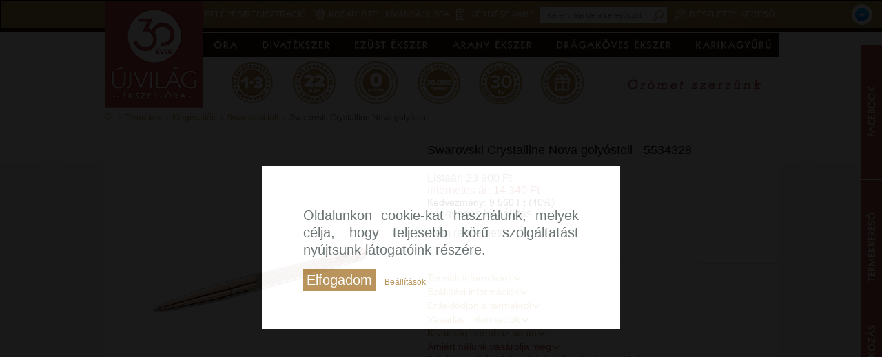

--- FILE ---
content_type: text/html; charset=UTF-8
request_url: https://ekszer-ora.hu/termekadatlap/kiegeszitok/swarovski-toll/swarovski-crystalline-nova-golyostoll-5534328/
body_size: 14944
content:
<!DOCTYPE html PUBLIC "-//W3C//DTD XHTML 1.0 Transitional//EN" "http://www.w3.org/TR/xhtml1/DTD/xhtml1-transitional.dtd">
<html xmlns="http://www.w3.org/1999/xhtml" xml:lang="hu" lang="hu">
<head>
            <!-- Google Tag Manager -->
    <script>(function(w,d,s,l,i){w[l]=w[l]||[];w[l].push({'gtm.start':
            new Date().getTime(),event:'gtm.js'});var f=d.getElementsByTagName(s)[0],
        j=d.createElement(s),dl=l!='dataLayer'?'&l='+l:'';j.async=true;j.src=
        'https://www.googletagmanager.com/gtm.js?id='+i+dl;f.parentNode.insertBefore(j,f);
    })(window,document,'script','dataLayer','GTM-TBNHJ2');</script>
    <!-- End Google Tag Manager -->
    <!-- Google tag (gtag.js) --> <script async src="https://www.googletagmanager.com/gtag/js?id=G-G2W7P3JVX0"></script> <script> window.dataLayer = window.dataLayer || []; function gtag(){dataLayer.push(arguments);} gtag('js', new Date()); gtag('config', 'G-G2W7P3JVX0'); </script>
        <meta name="google-site-verification" content="_Bnabb9E6J2pIkrpLr2k54nvynqwLqF9HPagEoX4hGc" />
    <meta name="facebook-domain-verification" content="qhdto0dv3atmx4ikkwkt2695gfnq8s" />
    <meta http-equiv="content-type" content="text/html; charset=utf-8" />
	<meta http-equiv="content-language" content="hu" />

    <meta http-equiv="Cache-control" content="public" />
	<meta name="author" content="ÉÓ Újvilág Kft." />
    <meta http-equiv="imagetoolbar" content="no" />
    <title>Swarovski Crystalline Nova golyóstoll - 5534328</title>
    <meta name="keywords" content="5534328, Swarovski Crystalline Nova golyóstoll, Swarovski toll, Kiegészítők" />
    <meta name="description" content="5534328, Swarovski Crystalline Nova golyóstoll, 14340 Ft, ingyenes kiszállítás, 14+8 nap visszavásárlási garancia" />
    <meta name="revisit-after" content="2 days" />
	<meta property="og:site_name" content="Újvilág Ékszer Óra" />
	<meta property="og:type" content="website"/>
	<meta property="og:url" content="http://ekszer-ora.hu/termekadatlap/kiegeszitok/swarovski-toll/swarovski-crystalline-nova-golyostoll-5534328/" />
	<meta property="og:title" content="5534328 Swarovski Crystalline Nova golyóstoll  - Újvilág Ékszer Óra Webshop" />
	<meta property="og:description" content="5534328 Swarovski Crystalline Nova golyóstoll  - Újvilág Ékszer Óra Webshop" />
	<meta property="og:image" content="http://ekszer-ora.hu/images/items/main/5534328.jpg"/>
	<script type="application/ld+json">
		{
			"@context": "https://schema.org",
			"@type": "Organization",
			"url": "https://ekszer-ora.hu/",
			"logo": "https://ekszer-ora.hu/gfx/logo_ekszer_ora.png"
		}
	</script>

    <script type="application/ld+json">
        {
    "@context": "http://schema.org",
    "@type": "Product",
    "name": "5534328 - Swarovski Crystalline Nova goly\u00f3stoll",
    "image": [
        "https://ekszer-ora.hu/images/items/5534328.jpg",
        "https://ekszer-ora.hu/images/items/5/5/3/5534328-1.jpg",
        "https://ekszer-ora.hu/images/items/5/5/3/5534328-2.jpg",
        "https://ekszer-ora.hu/images/items/5/5/3/5534328-3.jpg"
    ],
    "sku": "",
    "brand": {
        "@type": "Thing",
        "name": "SWAROVSKI"
    }
}
    </script>
    <meta name="robots" content="index,follow" />
    <meta name="googlebot" content="index,follow" />
    <link rel="shortcut icon" href="/favicon.ico" />
    <link rel="icon" href="/favicon.ico" type="image/gif" />
    <link rel="stylesheet" href="/styles_v252.css/" type="text/css" />
    <!--[if IE]>
    <meta http-equiv="X-UA-Compatible" content="IE=8">
    <link rel="stylesheet" href="/css/styles_ie.css" type="text/css" />
    <![endif]-->
    <script src="/default_v252.js/" type="text/javascript"></script>
    <script src="//connect.facebook.net/hu_HU/all.js" type="text/javascript"></script>

    <script type="text/javascript">
    // <![CDATA[
    var _loggedin = 0;
    var _lang = "hu";
    var _gdprCookieConsent = "";

    // ]]>
    </script>
    
</head>
<body>
<!-- Google Tag Manager (noscript) -->
<noscript><iframe src="https://www.googletagmanager.com/ns.html?id=GTM-TBNHJ2" height="0" width="0" style="display:none;visibility:hidden"></iframe></noscript>
<!-- End Google Tag Manager (noscript) -->
<script>
    window.fbAsyncInit = function() {
        FB.init({
            appId      : '127773691236344',
            xfbml      : true,
            version    : 'v2.6'
        });
    };

    (function(d, s, id){
        var js, fjs = d.getElementsByTagName(s)[0];
        if (d.getElementById(id)) {return;}
        js = d.createElement(s); js.id = id;
        js.src = "//connect.facebook.net/en_US/sdk.js";
        fjs.parentNode.insertBefore(js, fjs);
    }(document, 'script', 'facebook-jssdk'));

</script>
    <div id="fb-root"></div>
    <noscript><img height="1" width="1" border="0" alt="" style="display:none" src="https://www.facebook.com/tr?id=1386562748275574&amp;ev=NoScript" /></noscript>
<div class="main-cart hidden">
    <a href="/shop/">
        <div class="basket-icon"></div>
        <div class="text">Kosár</div>
    </a>
</div>

<div class="new-buttons-wrapper">
    <div class="new-buttons" id="new-buttons">
        <div class="fleft">
            <div class="new-buttons-link">
                <a href="#" onclick="return false;" class="hazhozszallitasi-munkanap"></a>
                <a href="#" onclick="return false;" class="visszavasarlasi-garancia"></a>
                <a href="#" onclick="return false;" class="ingyenes-hazhozszallitas"></a>
                <a href="#" onclick="return false;" class="termekek"></a>
                <a href="#" onclick="return false;" class="ev25"></a>
                <a href="#" onclick="return false;" class="ajandek"></a>
            </div>
        </div>
        <div class="fright"><img src="/gfx/orometszerzunk.gif" width="260" height="73" alt="" title="" /></div>
    </div>
</div>

<div id="top-container">
    <div class="menu_top">
        <a href="//ekszer-ora.hu" class="new-logo" id="new-logo"></a>
        <a href="/kereses/" title="Részletes kereső" class="search" style="float: right;" rel="nofollow">Részletes kereső</a>
        <form name="search_top" class="search_top" action="/kereses/" method="post">
            <input type="text" name="keyword" placeholder="Kérem, írja ide a keresőszót" style="width: 140px;" />
            <input type="hidden" name="search_type" value="quick" />
            <input type="submit" name="searchitems" value="" title="keresés" class="btn_search" />
        </form>
        <a href="/" title="Kérdése van?" onclick="return false;" class="question" style="height: 30px;">
            Kérdése van?
            <span class="question_box">
                

                
                <span title="Hasznos tudnivalók" onclick="location.href='/hasznos-tudnivalok/';">Hasznos tudnivalók</span>
                <span title="Vásárlási információk" onclick="location.href='/vasarlasi-informaciok/';">Vásárlási információk</span>
                <span title="Garanciális kérdések" onclick="location.href='/garancialis-kerdesek/';">Garanciális kérdések</span>
                <span title="Jogi nyilatkozat" onclick="location.href='/jogi-nyilatkozat/';">Jogi nyilatkozat</span>
            </span>
        </a>
        <a href="/kivansaglista/" title="Kívánságlista" class="wishlist">Kívánságlista</a>
        <a href="/shop/" title="Kosár" class="basket">Kosár: <span class="store-price">0 Ft</span></a>
        <a href="/felhasznalo/" title="Belépés/Regisztráció" class="login">Belépés/Regisztráció</a>

    </div>
    <div class="menu-messenger">
        <a title="Üzenj nekünk" href="http://m.me/ujvilagekszerora" target="_blank">
            <img src="/gfx/messenger.png" alt="Üzenj nekünk" />
        </a>
    </div>
    </div>
<div id="container" style="padding-top: 158px;">
     <div id="content" class="clearfix">
<div id="quick-menu-right"><div class="quick-facebook"><div class="quick-close"><img src="/gfx/fancybox/fancy_close.png" width="11" height="11" alt="bezárás" title="bezárás" style="position: absolute; top: 2px; right: 2px; z-index: 10000; cursor: pointer;" /></div><iframe src="//www.facebook.com/plugins/likebox.php?href=https%3A%2F%2Fwww.facebook.com%2Fujvilagekszerora&amp;width=338&amp;height=185&amp;show_faces=true&amp;colorscheme=light&amp;stream=false&amp;show_border=false&amp;header=false" scrolling="no" style="border:none; overflow:hidden; width:338px; height:185px;"></iframe></div><div class="quick-search"><img src="/gfx/fancybox/fancy_close.png" width="11" height="11" alt="bezárás" title="bezárás" style="position: absolute; top: 2px; right: 2px; z-index: 10000; cursor: pointer;" /><img src="/gfx/quick-menu/search-choice-bordo.png" width="84" height="86" alt="" title="" class="fleft" style="padding: 0 0 10px 110px;" /><a href="/kereses/ekszer/" title="Ékszert keresek"><img src="/gfx/quick-menu/search-choice-1-bordo.png" width="137" height="30" alt="Ékszert keresek" title="Ékszert keresek" class="fleft clear" style="padding: 5px;" /></a><a href="/kereses/ora/" title="Órát keresek"><img src="/gfx/quick-menu/search-choice-2-bordo.png" width="126" height="30" alt="Órát keresek" title="Órát keresek" class="fleft" style="padding: 5px;" /></a></div><div class="quick-newsletter"><img src="/gfx/fancybox/fancy_close.png" width="11" height="11" alt="bezárás" title="bezárás" style="position: absolute; top: 2px; right: 2px; z-index: 10000; cursor: pointer;" /><div style="width: 320px; height: 168px; float: left;"><img src="/images/htmls/120x120/8/2/f/82fcd789.png" width="120" height="120" alt="" title="" class="fleft" style="margin: 0 10px 0 0;" /><p>Mi lehet annál izgalmasabb, mint hetente újabb és újabb érdekes információt megismerni a <strong>divatékszerek</strong> és <strong>órák</strong> világáról? Iratkozzon fel hírlevelünkre, és elsőként értesül az új trendekről és&nbsp; akcióinkról!</p>
<a href="/hirlevel/" title="Feliratkozás"><img src="/gfx/quick-menu/subscribe-bordo.png" width="117" height="30" alt="Feliratkozás" title="Feliratkozás" style="float: left; clear: both; margin: 10px 0 0 100px;" /></a></div></div></div>
        <div id="header">
            <div id="menukorrekt">
<div class="menu border_none">
    <a href="/termekek/ora/" title="óra" id="sub-menu-1" class="has-submenu">óra</a>    <a href="/termekek/divatekszer/" class="has-submenu" id="sub-menu-2" title="">divatékszer</a>
    <a href="/termekek/ezust-ekszer/" class="has-submenu" id="sub-menu-3" title="">ezüst ékszer</a>
    <a href="/termekek/arany-ekszer/" class="has-submenu" id="sub-menu-4" title="">arany ékszer</a>
    <a href="/termekek/dragakoves-ekszer/" class="has-submenu" id="sub-menu-5" title="">drágaköves ékszer</a>
    <a href="/termekek/karikagyuru/" class="has-submenu last" id="sub-menu-6" title="">karikagyűrű</a>
    <div id="sub-menu-1-details" class="has-submenu-details">
        <table border="0" cellpadding="0" cellspacing="10" style="margin-right: 5px;">
            <tr>
                <td height="20" style="border-bottom: 1px solid #dee0e0; padding: 0 5px 7px 5px;"><p class="menu-main-category">Márka</p></td>
            </tr>
            <tr>
                <td valign="top">
                    <ul>
                        <li><a href="/termekek/ora/armani/" title="Armani">Armani</a></li>
                        <li><a href="/termekek/ora/armani-exchange/" title="Armani Exchange">Armani Exchange</a></li>
                        <li><a href="/termekek/ora/bauhaus/" title="Bauhaus">Bauhaus</a></li>
                        <li><a href="/termekek/ora/bering/" title="Bering">Bering</a></li>
                        <li><a href="/termekek/ora/boss/" title="Boss">Boss</a></li>
                        <li><a href="/termekek/ora/calvin-klein/" title="Calvin Klein">Calvin Klein</a></li>
                        <li><a href="/termekek/ora/calypso/" title="Calypso">Calypso</a></li>
                        <li><a href="/termekek/ora/casio/" title="CASIO">CASIO</a></li>
                        <li><a href="/termekek/ora/certina/" title="Certina">Certina</a></li>
                        <li><a href="/termekek/ora/certus/" title="Certus">Certus</a></li>
                        <li><a href="/termekek/ora/certus-junior/" title="CERTUS Junior">CERTUS Junior</a></li>
                        <li><a href="/termekek/ora/citizen/" title="Citizen">Citizen</a></li>
                        <li><a href="/termekek/ora/claude-bernard/" title="Claude Bernard">Claude Bernard</a></li>
                        <li><a href="/termekek/ora/cluse/" title="Cluse">Cluse</a></li>
                        <li><a href="/termekek/ora/coeur-de-lion1/" title="Coeur De Lion">Coeur De Lion</a></li>
                        <li><a href="/termekek/ora/dkny/" title="DKNY">DKNY</a></li>
                        <li><a href="/termekek/ora/doxa/" title="Doxa">Doxa</a></li>
                        <li><a href="/termekek/ora/edox/" title="Edox">Edox</a></li>
                        <li><a href="/termekek/ora/esprit/" title="Esprit">Esprit</a></li>
                        <li><a href="/termekek/ora/festina/" title="Festina">Festina</a></li>
                    </ul>
                    <ul>
                        <li><a href="/termekek/ora/fossil/" title="Fossil">Fossil</a></li>
                        <li><a href="/termekek/ora/go-mademoiselle/" title="GO Mademoiselle">GO Mademoiselle</a></li>
                        <li><a href="/termekek/ora/go-mlle-outlet/" title="GO Mlle OUTLET">GO Mlle OUTLET</a></li>
                        <li><a href="/termekek/ora/guess/" title="Guess">Guess</a></li>
                        <li><a href="/termekek/ora/guess-outlet/" title="GUESS OUTLET">GUESS OUTLET</a></li>
                        <li><a href="/termekek/ora/ice-watch/" title="Ice-Watch">Ice-Watch</a></li>
                        <li><a href="/termekek/ora/iron-annie/" title="Iron Annie">Iron Annie</a></li>
                        <li><a href="/termekek/ora/joalia/" title="Joalia">Joalia</a></li>
                        <li><a href="/termekek/ora/junghans/" title="Junghans">Junghans</a></li>
                        <li><a href="/termekek/ora/lip/" title="LIP">LIP</a></li>
                        <li><a href="/termekek/ora/lorus/" title="Lorus">Lorus</a></li>
                        <li><a href="/termekek/ora/marvin/" title="Marvin">Marvin</a></li>
                        <li><a href="/termekek/ora/michael-kors/" title="Michael Kors">Michael Kors</a></li>
                        <li><a href="/termekek/ora/misaki1/" title="Misaki">Misaki</a></li>
                        <li><a href="/termekek/ora/nomination1/" title="Nomination">Nomination</a></li>
                        <li><a href="/termekek/ora/obaku/" title="Obaku">Obaku</a></li>
                        <li><a href="/termekek/ora/orient/" title="Orient">Orient</a></li>
                        <li><a href="/termekek/ora/police/" title="Police">Police</a></li>
                        <li><a href="/termekek/ora/roamer/" title="Roamer">Roamer</a></li>
                        <li><a href="/termekek/ora/rosefield/" title="Rosefield">Rosefield</a></li>
                    </ul>
                    <ul>
                        <li><a href="/termekek/ora/seiko/" title="Seiko">Seiko</a></li>
                        <li><a href="/termekek/ora/skagen/" title="Skagen">Skagen</a></li>
                        <li><a href="/termekek/ora/swarovski/" title="SWAROVSKI">SWAROVSKI</a></li>
                        <li><a href="/termekek/ora/swarovski-outlet/" title="SWAROVSKI OUTLET">SWAROVSKI OUTLET</a></li>
                        <li><a href="/termekek/ora/swatch/" title="Swatch">Swatch</a></li>
                        <li><a href="/termekek/ora/swiss-military-hanowa/" title="Swiss Military Hanowa">Swiss Military Hanowa</a></li>
                        <li><a href="/termekek/ora/tekday/" title="TEKDAY">TEKDAY</a></li>
                        <li><a href="/termekek/ora/tekday-okosora/" title="TEKDAY okosóra">TEKDAY okosóra</a></li>
                        <li><a href="/termekek/ora/thomas-sabo/" title="Thomas Sabo">Thomas Sabo</a></li>
                        <li><a href="/termekek/ora/timberland/" title="Timberland">Timberland</a></li>
                        <li><a href="/termekek/ora/timex/" title="Timex">Timex</a></li>
                        <li><a href="/termekek/ora/tissot/" title="Tissot">Tissot</a></li>
                        <li><a href="/termekek/ora/tommy-hilfiger/" title="Tommy Hilfiger">Tommy Hilfiger</a></li>
                        <li><a href="/termekek/ora/vostok/" title="Vostok">Vostok</a></li>
                        <li><a href="/termekek/ora/zeppelin/" title="Zeppelin">Zeppelin</a></li>
                    </ul>
                </td>
            </tr>
        </table>
        <div class="menu-separator"></div>
        <table border="0" cellpadding="0" cellspacing="10" style="margin-right: 5px;">
            <tr>
                <td height="20" style="border-bottom: 1px solid #dee0e0; padding: 0 5px 7px 5px;"><p class="menu-main-category">Kategória</p></td>
            </tr>
            <tr>
                <td valign="top">
                    <ul>
                        <li><a href="/termekek/ora/noi-orak/" title="Női órák">Női órák</a></li>
                        <li><a href="/termekek/ora/ferfi-orak/" title="Férfi órák">Férfi órák</a></li>
                        <li><a href="/termekek/ora/gyerek-orak/" title="Gyerek órák">Gyerek órák</a></li>
                        <li><a href="/termekek/akcios-termekek/ora/" title="Akciós órák" class="red">Akciós órák</a></li>
                        <li><a href="/termekek/outlet/ora/" title="Outlet órák" class="red">Outlet órák</a></li>
                    </ul>
                </td>
            </tr>
        </table>
        <div class="menu-separator"></div>
        <table border="0" cellpadding="0" cellspacing="10" style="margin-right: 5px;">
            <tr>
                <td height="20" style="border-bottom: 1px solid #dee0e0; padding: 0 5px 7px 5px;"><p class="menu-main-category">Stílus</p></td>
            </tr>
            <tr>
                <td valign="top">
                    <ul>
                        <li><a href="/termekek/ora/elegans-orak/" title="Elegáns órák">Elegáns órák</a></li>
                        <li><a href="/termekek/ora/divatos-orak/" title="Divatos órák">Divatos órák</a></li>
                        <li><a href="/termekek/ora/klasszikus-orak/" title="Klasszikus órák">Klasszikus órák</a></li>
                        <li><a href="/termekek/ora/sportos-orak/" title="Sportos órák">Sportos órák</a></li>
                        <li><a href="/termekek/ora/okosorak/" title="Okosórák">Okosórák</a></li>
                    </ul>
                </td>
            </tr>
        </table>
        <div class="menu-separator"></div>
        <table border="0" cellpadding="0" cellspacing="10" style="margin-right: 5px;">
            <tr>
                <td height="20" style="border-bottom: 1px solid #dee0e0; padding: 0 5px 7px 5px;"><p class="menu-main-category">Típus</p></td>
            </tr>
            <tr>
                <td valign="top">
                    <ul>
                        <li><a href="/termekek/ora/automata-orak/" title="Automata órák">Automata órák</a></li>
                        <li><a href="/termekek/ora/fenyenergias-orak/" title="Fényenergiás órák">Fényenergiás órák</a></li>
                        <li><a href="/termekek/ora/kronografos-orak/" title="Kronográfos órák">Kronográfos órák</a></li>
                        <li><a href="/termekek/ora/radiojelvezerelt-orak/" title="Rádiójelvezérelt órák">Rádiójelvezérelt órák</a></li>
                        <li><a href="/termekek/ora/buvarorak/" title="Búvárórák">Búvárórák</a></li>
                        <li><a href="/termekek/ora/digitalis-orak/" title="Digitális órák">Digitális órák</a></li>
                        <li><a href="/termekek/ora/orak-hattervilagitassal/" title="Órák háttérvilágítással">Órák háttérvilágítással</a></li>
                        <li><a href="/termekek/ora/limitalt-kiadasu-orak/" title="Limitált kiadású órák">Limitált kiadású órák</a></li>
                        <li><a href="/termekek/ora/titanium-orak/" title="Titánium órák">Titánium órák</a></li>
                    </ul>
                </td>
            </tr>
        </table>
        <div class="menu-separator"></div>
        <table border="0" cellpadding="0" cellspacing="10">
            <tr>
                <td height="20" style="border-bottom: 1px solid #dee0e0; padding: 0 5px 7px 5px;"><p class="menu-main-category">Szíj típus</p></td>
            </tr>
            <tr>
                <td valign="top">
                    <ul>
                        <li><a href="/termekek/ora/femszijas-orak/" title="Fémszíjas órák">Fémszíjas órák</a></li>
                        <li><a href="/termekek/ora/borszijas-orak/" title="Bőrszíjas órák">Bőrszíjas órák</a></li>
                        <li><a href="/termekek/ora/muanyag-szijas-orak/" title="Műanyag szíjas órák">Műanyag szíjas órák</a></li>
                    </ul>
                </td>
            </tr>
        </table>
    </div>
    <div id="sub-menu-2-details" class="has-submenu-details">
        <table border="0" cellpadding="0" cellspacing="10" style="margin-right: 5px;">
            <tr>
                <td height="20" style="border-bottom: 1px solid #dee0e0; padding: 0 5px 7px 5px;"><p class="menu-main-category">Márka</p></td>
            </tr>
            <tr>
                <td valign="top">
                    <ul>
                        <li><a href="/termekek/divatekszer/alisia/" title="Alisia">Alisia</a></li>
                        <li><a href="/termekek/divatekszer/amen/" title="Amen">Amen</a></li>
                        <li><a href="/termekek/divatekszer/ania-haie/" title="Ania Haie">Ania Haie</a></li>
                        <li><a href="/termekek/divatekszer/aze/" title="Aze">Aze</a></li>
                        <li><a href="/termekek/divatekszer/bering1/" title="Bering">Bering</a></li>
                        <li><a href="/termekek/divatekszer/boss1/" title="Boss">Boss</a></li>
                        <li><a href="/termekek/divatekszer/brosway-chakra/" title="Brosway Chakra">Brosway Chakra</a></li>
                        <li><a href="/termekek/divatekszer/calvin-klein1/" title="Calvin Klein">Calvin Klein</a></li>
                        <li><a href="/termekek/divatekszer/coeur-de-lion/" title="Coeur De Lion">Coeur De Lion</a></li>
                        <li><a href="/termekek/divatekszer/didyma/" title="Didyma">Didyma</a></li>
                        <li><a href="/termekek/divatekszer/dream-charms/" title="Dream Charms">Dream Charms</a></li>
                        <li><a href="/termekek/divatekszer/ekan/" title="Ekan">Ekan</a></li>
                        <li><a href="/termekek/divatekszer/fossil8/" title="Fossil">Fossil</a></li>
                        <li><a href="/termekek/divatekszer/gemini/" title="Gemini">Gemini</a></li>
                        <li><a href="/termekek/divatekszer/guess9/" title="Guess">Guess</a></li>
                        <li><a href="/termekek/divatekszer/jackie-gold/" title="Jackie Gold">Jackie Gold</a></li>
                        <li><a href="/termekek/divatekszer/les-georgettes/" title="Les Georgettes">Les Georgettes</a></li>
                        <li><a href="/termekek/divatekszer/lotus/" title="Lotus">Lotus</a></li>
                        <li><a href="/termekek/divatekszer/lovely-sweeties/" title="Lovely Sweeties">Lovely Sweeties</a></li>
                        <li><a href="/termekek/divatekszer/michael-kors1/" title="Michael Kors">Michael Kors</a></li>
                        <li><a href="/termekek/divatekszer/misaki/" title="Misaki">Misaki</a></li>
                        <li><a href="/termekek/divatekszer/nana-kay-emoji/" title="Nana Kay Emoji">Nana Kay Emoji</a></li>
                        <li><a href="/termekek/divatekszer/nana-kay-silver-trends/" title="NANA KAY silver trends">NANA KAY silver trends</a></li>
                        <li><a href="/termekek/divatekszer/nana-kay-silver-trends-outlet/" title="NANA KAY silver trends OUTLET">NANA KAY silver trends OUTLET</a></li>
                        <li><a href="/termekek/divatekszer/nomination/" title="NOMINATION">NOMINATION</a></li>
                        <li><a href="/termekek/divatekszer/pandora/" title="Pandora">Pandora</a></li>
                        <li><a href="/termekek/divatekszer/pandora-me/" title="Pandora Me">Pandora Me</a></li>
                        <li><a href="/termekek/divatekszer/pandora-reflexions/" title="Pandora Reflexions">Pandora Reflexions</a></li>
                        <li><a href="/termekek/divatekszer/paul-hewitt/" title="Paul Hewitt">Paul Hewitt</a></li>
                        <li><a href="/termekek/divatekszer/pd-paola/" title="PD Paola">PD Paola</a></li>
                        <li><a href="/termekek/divatekszer/police4/" title="Police">Police</a></li>
                        <li><a href="/termekek/divatekszer/rochet/" title="ROCHET">ROCHET</a></li>
                        <li><a href="/termekek/divatekszer/steelwear/" title="STEELWEAR">STEELWEAR</a></li>
                        <li><a href="/termekek/divatekszer/swarovski1/" title="SWAROVSKI">SWAROVSKI</a></li>
                        <li><a href="/termekek/divatekszer/swarovski-outlet1/" title="SWAROVSKI OUTLET">SWAROVSKI OUTLET</a></li>
                    </ul>
                    <ul>
                        <li><a href="/termekek/divatekszer/thomas-sabo-best-seller/" title="Thomas Sabo Best Seller">Thomas Sabo Best Seller</a></li>
                        <li><a href="/termekek/divatekszer/thomas-sabo-charm-club/" title="Thomas Sabo Charm Club">Thomas Sabo Charm Club</a></li>
                        <li><a href="/termekek/divatekszer/thomas-sabo-charm-club-connect/" title="Thomas Sabo Charm Club Connect">Thomas Sabo Charm Club Connect</a></li>
                        <li><a href="/termekek/divatekszer/thomas-sabo-charming-collection/" title="Thomas Sabo Charming Collection">Thomas Sabo Charming Collection</a></li>
                        <li><a href="/termekek/divatekszer/thomas-sabo-exclusive-collection/" title="Thomas Sabo Exclusive Collection">Thomas Sabo Exclusive Collection</a></li>
                        <li><a href="/termekek/divatekszer/thomas-sabo-outlet/" title="Thomas Sabo OUTLET">Thomas Sabo OUTLET</a></li>
                        <li><a href="/termekek/divatekszer/thomas-sabo-sterling-silver/" title="Thomas Sabo Sterling Silver">Thomas Sabo Sterling Silver</a></li>
                        <li><a href="/termekek/divatekszer/thomas-sabo-x-haribo/" title="THOMAS SABO x HARIBO">THOMAS SABO x HARIBO</a></li>
                        <li><a href="/termekek/divatekszer/ti-sento/" title="Ti Sento">Ti Sento</a></li>
                        <li><a href="/termekek/divatekszer/tommy-hilfiger7/" title="Tommy Hilfiger">Tommy Hilfiger</a></li>
                        <li><a href="/termekek/divatekszer/yvette-ries/" title="Yvette Ries">Yvette Ries</a></li>
                    </ul>
                </td>
            </tr>
        </table>
        <div class="menu-separator"></div>
        <table border="0" cellpadding="0" cellspacing="10" style="margin-right: 5px;">
            <tr>
                <td height="20" style="border-bottom: 1px solid #dee0e0; padding: 0 5px 7px 5px;"><p class="menu-main-category">Kategória</p></td>
            </tr>
            <tr>
                <td valign="top">
                    <ul>
                        <li><a href="/termekek/divatekszer/noi-ekszerek/" title="Női ékszerek">Női ékszerek</a></li>
                        <li><a href="/termekek/divatekszer/ferfi-ekszerek/" title="Férfi ékszerek">Férfi ékszerek</a></li>
                        <li><a href="/termekek/akcios-termekek/divatekszer/" title="Akciós divatékszerek" class="red">Akciós divatékszerek</a></li>
                        <li><a href="/termekek/outlet/divatekszer/" title="Outlet divatékszerek" class="red">Outlet divatékszerek</a></li>
                    </ul>
                </td>
            </tr>
        </table>
        <div class="menu-separator"></div>
        <table border="0" cellpadding="0" cellspacing="10" style="margin-right: 5px;">
            <tr>
                <td height="20" style="border-bottom: 1px solid #dee0e0; padding: 0 5px 7px 5px;"><p class="menu-main-category">Stílus</p></td>
            </tr>
            <tr>
                <td valign="top">
                    <ul>
                        <li><a href="/termekek/divatekszer/elegans-ekszerek/" title="Elegáns ékszerek">Elegáns ékszerek</a></li>
                        <li><a href="/termekek/divatekszer/divatos-ekszerek/" title="Divatos ékszerek">Divatos ékszerek</a></li>
                        <li><a href="/termekek/divatekszer/klasszikus-ekszerek/" title="Klasszikus ékszerek">Klasszikus ékszerek</a></li>
                        <li><a href="/termekek/divatekszer/sportos-ekszerek/" title="Sportos ékszerek">Sportos ékszerek</a></li>
                    </ul>
                </td>
            </tr>
        </table>
        <div class="menu-separator"></div>
        <table border="0" cellpadding="0" cellspacing="10" style="margin-right: 5px;">
            <tr>
                <td height="20" style="border-bottom: 1px solid #dee0e0; padding: 0 5px 7px 5px;"><p class="menu-main-category">Ékszer típus</p></td>
            </tr>
            <tr>
                <td valign="top">
                    <ul>
                        <li><a href="/termekek/divatekszer/ekszer-tipus/betu-karkoto/" title="Betű karkötő">Betű karkötő</a></li>
                        <li><a href="/termekek/divatekszer/ekszer-tipus/biztonsagi-lanc/" title="Biztonsági lánc">Biztonsági lánc</a></li>
                        <li><a href="/termekek/divatekszer/ekszer-tipus/bokalanc/" title="Bokalánc">Bokalánc</a></li>
                        <li><a href="/termekek/divatekszer/ekszer-tipus/bross/" title="Bross">Bross</a></li>
                        <li><a href="/termekek/divatekszer/ekszer-tipus/charm/" title="Charm">Charm</a></li>
                        <li><a href="/termekek/divatekszer/ekszer-tipus/charm-karkoto/" title="Charm karkötő">Charm karkötő</a></li>
                        <li><a href="/termekek/divatekszer/ekszer-tipus/charm-medal/" title="Charm medál">Charm medál</a></li>
                        <li><a href="/termekek/divatekszer/ekszer-tipus/charm-tarto/" title="Charm tartó">Charm tartó</a></li>
                        <li><a href="/termekek/divatekszer/ekszer-tipus/ekszer-hosszabbito/" title="Ékszer hosszabbító">Ékszer hosszabbító</a></li>
                        <li><a href="/termekek/divatekszer/ekszer-tipus/ekszertarto/" title="Ékszertartó">Ékszertartó</a></li>
                        <li><a href="/termekek/divatekszer/ekszer-tipus/ferfi-karkoto/" title="Férfi karkötő">Férfi karkötő</a></li>
                        <li><a href="/termekek/divatekszer/ekszer-tipus/ferfi-nyaklanc/" title="Férfi nyaklánc">Férfi nyaklánc</a></li>
                        <li><a href="/termekek/divatekszer/ekszer-tipus/fulbevalo/" title="Fülbevaló">Fülbevaló</a></li>
                        <li><a href="/termekek/divatekszer/ekszer-tipus/fulbevalo-alap/" title="Fülbevaló alap">Fülbevaló alap</a></li>
                        <li><a href="/termekek/divatekszer/ekszer-tipus/fulbevalo-medal/" title="Fülbevaló medál">Fülbevaló medál</a></li>
                        <li><a href="/termekek/divatekszer/ekszer-tipus/fulgyuru/" title="Fülgyűrű">Fülgyűrű</a></li>
                        <li><a href="/termekek/divatekszer/ekszer-tipus/fulpiercing/" title="Fülpiercing">Fülpiercing</a></li>
                        <li><a href="/termekek/divatekszer/ekszer-tipus/gyongy/" title="Gyöngy">Gyöngy</a></li>
                        <li><a href="/termekek/divatekszer/ekszer-tipus/gyuru/" title="Gyűrű">Gyűrű</a></li>
                        <li><a href="/termekek/divatekszer/ekszer-tipus/gyuru-betet/" title="Gyűrű betét">Gyűrű betét</a></li>
                        <li><a href="/termekek/divatekszer/ekszer-tipus/horoszkop-karkoto/" title="Horoszkóp karkötő">Horoszkóp karkötő</a></li>
                        <li><a href="/termekek/divatekszer/ekszer-tipus/karkoto/" title="Karkötő">Karkötő</a></li>
                        <li><a href="/termekek/divatekszer/ekszer-tipus/karperec/" title="Karperec">Karperec</a></li>
                        <li><a href="/termekek/divatekszer/ekszer-tipus/karperec-betet/" title="Karperec betét">Karperec betét</a></li>
                        <li><a href="/termekek/divatekszer/ekszer-tipus/klip/" title="Klip">Klip</a></li>
                        <li><a href="/termekek/divatekszer/ekszer-tipus/mandzsetta-gomb/" title="Mandzsetta gomb">Mandzsetta gomb</a></li>
                        <li><a href="/termekek/divatekszer/ekszer-tipus/medal/" title="Medál">Medál</a></li>
                        <li><a href="/termekek/divatekszer/ekszer-tipus/medal-betet/" title="Medál betét">Medál betét</a></li>
                        <li><a href="/termekek/divatekszer/ekszer-tipus/noi-karkoto/" title="Női karkötő">Női karkötő</a></li>
                        <li><a href="/termekek/divatekszer/ekszer-tipus/noi-karperec/" title="Női karperec">Női karperec</a></li>
                        <li><a href="/termekek/divatekszer/ekszer-tipus/nyakek/" title="Nyakék">Nyakék</a></li>
                        <li><a href="/termekek/divatekszer/ekszer-tipus/nyaklanc/" title="Nyaklánc">Nyaklánc</a></li>
                        <li><a href="/termekek/divatekszer/ekszer-tipus/penzcsipesz/" title="Pénzcsipesz">Pénzcsipesz</a></li>
                        <li><a href="/termekek/divatekszer/ekszer-tipus/spacer/" title="Spacer">Spacer</a></li>
                        <li><a href="/termekek/divatekszer/ekszer-tipus/szett/" title="Szett">Szett</a></li>
                    </ul>
                    <ul>
                        <li><a href="/termekek/divatekszer/ekszer-tipus/toll/" title="Toll">Toll</a></li>
                    </ul>
                </td>
            </tr>
        </table>
        <div class="menu-separator"></div>
        <table border="0" cellpadding="0" cellspacing="10">
            <tr>
                <td height="20" style="border-bottom: 1px solid #dee0e0; padding: 0 5px 7px 5px;"><p class="menu-main-category">Szín</p></td>
            </tr>
            <tr>
                <td valign="top">
                    <ul>
                        <li><a href="/termekek/divatekszer/ezust-szinu-ekszerek/" title="Ezüst színű ékszerek">Ezüst színű ékszerek</a></li>
                        <li><a href="/termekek/divatekszer/arany-szinu-ekszerek/" title="Arany színű ékszerek">Arany színű ékszerek</a></li>
                        <li><a href="/termekek/divatekszer/rose-szinu-ekszerek/" title="Rosé színű ékszerek">Rosé színű ékszerek</a></li>
                    </ul>
                </td>
            </tr>
        </table>
    </div>
    <div id="sub-menu-3-details" class="has-submenu-details">
        <table border="0" cellpadding="0" cellspacing="10" style="margin-right: 5px;">
            <tr>
                <td height="20" style="border-bottom: 1px solid #dee0e0; padding: 0 5px 7px 5px;"><p class="menu-main-category">Kategória</p></td>
            </tr>
            <tr>
                <td valign="top">
                    <ul>
                        <li><a href="/termekek/ezust-ekszer/noi-ekszerek/" title="Női ékszerek">Női ékszerek</a></li>
                        <li><a href="/termekek/ezust-ekszer/ferfi-ekszerek/" title="Férfi ékszerek">Férfi ékszerek</a></li>
                        <li><a href="/termekek/outlet/ezust-ekszer/" title="Outlet ezüst ékszerek" class="red">Outlet ezüst ékszerek</a></li>
                        <li><a href="/termekek/akcios-termekek/ezust-ekszer/" title="Akciós ezüst ékszerek" class="red">Akciós ezüst ékszerek</a></li>
                    </ul>
                </td>
            </tr>
        </table>
        <div class="menu-separator"></div>
        <table border="0" cellpadding="0" cellspacing="10" style="margin-right: 5px;">
            <tr>
                <td height="20" style="border-bottom: 1px solid #dee0e0; padding: 0 5px 7px 5px;"><p class="menu-main-category">Stílus</p></td>
            </tr>
            <tr>
                <td valign="top">
                    <ul>
                        <li><a href="/termekek/ezust-ekszer/elegans-ekszerek/" title="Elegáns ékszerek">Elegáns ékszerek</a></li>
                        <li><a href="/termekek/ezust-ekszer/divatos-ekszerek/" title="Divatos ékszerek">Divatos ékszerek</a></li>
                        <li><a href="/termekek/ezust-ekszer/klasszikus-ekszerek/" title="Klasszikus ékszerek">Klasszikus ékszerek</a></li>
                        <li><a href="/termekek/ezust-ekszer/sportos-ekszerek/" title="Sportos ékszerek">Sportos ékszerek</a></li>
                    </ul>
                </td>
            </tr>
        </table>
        <div class="menu-separator"></div>
        <table border="0" cellpadding="0" cellspacing="10">
            <tr>
                <td height="20" style="border-bottom: 1px solid #dee0e0; padding: 0 5px 7px 5px;"><p class="menu-main-category">Ékszer típus</p></td>
            </tr>
            <tr>
                <td valign="top">
                    <ul>
                        <li><a href="/termekek/ezust-ekszer/bokalanc/" title="Bokalánc">Bokalánc</a></li>
                        <li><a href="/termekek/ezust-ekszer/bross/" title="Bross">Bross</a></li>
                        <li><a href="/termekek/ezust-ekszer/fulbevalo/" title="Fülbevaló">Fülbevaló</a></li>
                        <li><a href="/termekek/ezust-ekszer/gyerek-fulbevalo/" title="Gyerek fülbevaló">Gyerek fülbevaló</a></li>
                        <li><a href="/termekek/ezust-ekszer/gyuru/" title="Gyűrű">Gyűrű</a></li>
                        <li><a href="/termekek/ezust-ekszer/karkoto/" title="Karkötő">Karkötő</a></li>
                        <li><a href="/termekek/ezust-ekszer/medal/" title="Medál">Medál</a></li>
                        <li><a href="/termekek/ezust-ekszer/nyakek/" title="Nyakék">Nyakék</a></li>
                        <li><a href="/termekek/ezust-ekszer/nyaklanc/" title="Nyaklánc">Nyaklánc</a></li>
                    </ul>
                </td>
            </tr>
        </table>
    </div>
    <div id="sub-menu-4-details" class="has-submenu-details">
        <table border="0" cellpadding="0" cellspacing="10" style="margin-right: 5px;">
            <tr>
                <td height="20" style="border-bottom: 1px solid #dee0e0; padding: 0 5px 7px 5px;"><p class="menu-main-category">Kategória</p></td>
            </tr>
            <tr>
                <td valign="top">
                    <ul>
                        <li><a href="/termekek/arany-ekszer/noi-ekszerek/" title="Női ékszerek">Női ékszerek</a></li>
                        <li><a href="/termekek/arany-ekszer/ferfi-ekszerek/" title="Férfi ékszerek">Férfi ékszerek</a></li>
                    </ul>
                </td>
            </tr>
        </table>
        <div class="menu-separator"></div>
        <table border="0" cellpadding="0" cellspacing="10" style="margin-right: 5px;">
            <tr>
                <td height="20" style="border-bottom: 1px solid #dee0e0; padding: 0 5px 7px 5px;"><p class="menu-main-category">Stílus</p></td>
            </tr>
            <tr>
                <td valign="top">
                    <ul>
                        <li><a href="/termekek/arany-ekszer/elegans-ekszerek/" title="Elegáns ékszerek">Elegáns ékszerek</a></li>
                        <li><a href="/termekek/arany-ekszer/klasszikus-ekszerek/" title="Klasszikus ékszerek">Klasszikus ékszerek</a></li>
                    </ul>
                </td>
            </tr>
        </table>
        <div class="menu-separator"></div>
        <table border="0" cellpadding="0" cellspacing="10" style="margin-right: 5px;">
            <tr>
                <td height="20" style="border-bottom: 1px solid #dee0e0; padding: 0 5px 7px 5px;"><p class="menu-main-category">Ékszer típus</p></td>
            </tr>
            <tr>
                <td valign="top">
                    <ul>
                        <li><a href="/termekek/arany-ekszer/bokalanc/" title="Bokalánc">Bokalánc</a></li>
                        <li><a href="/termekek/arany-ekszer/fulbevalo/" title="Fülbevaló">Fülbevaló</a></li>
                        <li><a href="/termekek/arany-ekszer/gyerek-fulbevalo/" title="Gyerek fülbevaló">Gyerek fülbevaló</a></li>
                        <li><a href="/termekek/arany-ekszer/gyuru/" title="Gyűrű">Gyűrű</a></li>
                        <li><a href="/termekek/arany-ekszer/karkoto/" title="Karkötő">Karkötő</a></li>
                        <li><a href="/termekek/arany-ekszer/karperec/" title="Karperec">Karperec</a></li>
                        <li><a href="/termekek/arany-ekszer/medal/" title="Medál">Medál</a></li>
                        <li><a href="/termekek/arany-ekszer/nyakek/" title="Nyakék">Nyakék</a></li>
                        <li><a href="/termekek/arany-ekszer/nyaklanc/" title="Nyaklánc">Nyaklánc</a></li>
                    </ul>
                </td>
            </tr>
        </table>
        <div class="menu-separator"></div>
        <table border="0" cellpadding="0" cellspacing="10">
            <tr>
                <td height="20" style="border-bottom: 1px solid #dee0e0; padding: 0 5px 7px 5px;"><p class="menu-main-category">Szín</p></td>
            </tr>
            <tr>
                <td valign="top">
                    <ul>
                        <li><a href="/termekek/arany-ekszer/feher-arany-ekszerek/" title="Fehér arany ékszerek">Fehér arany ékszerek</a></li>
                        <li><a href="/termekek/arany-ekszer/sarga-arany-ekszerek/" title="Sárga arany ékszerek">Sárga arany ékszerek</a></li>
                        <li><a href="/termekek/arany-ekszer/rose-arany-ekszerek/" title="Rosé arany ékszerek">Rosé arany ékszerek</a></li>
                    </ul>
                </td>
            </tr>
        </table>
    </div>
    <div id="sub-menu-5-details" class="has-submenu-details">
        <table border="0" cellpadding="0" cellspacing="10" style="margin-right: 5px;">
            <tr>
                <td height="20" style="border-bottom: 1px solid #dee0e0; padding: 0 5px 7px 5px;"><p class="menu-main-category">Kategória</p></td>
            </tr>
            <tr>
                <td valign="top">
                    <ul>
                        <li><a href="/termekek/dragakoves-ekszer/noi-ekszerek/" title="Női ékszerek">Női ékszerek</a></li>
                        <li><a href="/termekek/dragakoves-ekszer/ferfi-ekszerek/" title="Férfi ékszerek">Férfi ékszerek</a></li>
                    </ul>
                </td>
            </tr>
        </table>
        <div class="menu-separator"></div>
        <table border="0" cellpadding="0" cellspacing="10" style="margin-right: 5px;">
            <tr>
                <td height="20" style="border-bottom: 1px solid #dee0e0; padding: 0 5px 7px 5px;"><p class="menu-main-category">Stílus</p></td>
            </tr>
            <tr>
                <td valign="top">
                    <ul>
                        <li><a href="/termekek/dragakoves-ekszer/elegans-ekszerek/" title="Elegáns ékszerek">Elegáns ékszerek</a></li>
                        <li><a href="/termekek/dragakoves-ekszer/divatos-ekszerek/" title="Divatos ékszerek">Divatos ékszerek</a></li>
                        <li><a href="/termekek/dragakoves-ekszer/klasszikus-ekszerek/" title="Klasszikus ékszerek">Klasszikus ékszerek</a></li>
                    </ul>
                </td>
            </tr>
        </table>
        <div class="menu-separator"></div>
        <table border="0" cellpadding="0" cellspacing="10" style="margin-right: 5px;">
            <tr>
                <td height="20" style="border-bottom: 1px solid #dee0e0; padding: 0 5px 7px 5px;"><p class="menu-main-category">Ékszer típus</p></td>
            </tr>
            <tr>
                <td valign="top">
                    <ul>
                        <li><a href="/termekek/dragakoves-ekszer/bibigi/" title="BIBIGI">BIBIGI</a></li>
                        <li><a href="/termekek/dragakoves-ekszer/forevermark/" title="FOREVERMARK">FOREVERMARK</a></li>
                        <li><a href="/termekek/dragakoves-ekszer/frank-trautz/" title="FRANK TRAUTZ">FRANK TRAUTZ</a></li>
                        <li><a href="/termekek/dragakoves-ekszer/fulbevalo/" title="Fülbevaló">Fülbevaló</a></li>
                        <li><a href="/termekek/dragakoves-ekszer/gyemant/" title="Gyémánt">Gyémánt</a></li>
                        <li><a href="/termekek/dragakoves-ekszer/gyuru/" title="Gyűrű">Gyűrű</a></li>
                        <li><a href="/termekek/dragakoves-ekszer/karkoto/" title="Karkötő">Karkötő</a></li>
                        <li><a href="/termekek/dragakoves-ekszer/karperec/" title="Karperec">Karperec</a></li>
                        <li><a href="/termekek/dragakoves-ekszer/medal/" title="Medál">Medál</a></li>
                        <li><a href="/termekek/dragakoves-ekszer/nyakek/" title="Nyakék">Nyakék</a></li>
                        <li><a href="/termekek/dragakoves-ekszer/ponte-vecchio/" title="PONTE VECCHIO">PONTE VECCHIO</a></li>
                        <li><a href="/termekek/dragakoves-ekszer/ujvilag-trenddiamonds/" title="ÚJVILÁG TrendDiamonds">ÚJVILÁG TrendDiamonds</a></li>
                    </ul>
                </td>
            </tr>
        </table>
        <div class="menu-separator"></div>
        <table border="0" cellpadding="0" cellspacing="10">
            <tr>
                <td height="20" style="border-bottom: 1px solid #dee0e0; padding: 0 5px 7px 5px;"><p class="menu-main-category">Szín</p></td>
            </tr>
            <tr>
                <td valign="top">
                    <ul>
                        <li><a href="/termekek/dragakoves-ekszer/feher-arany-ekszerek/" title="Fehér arany ékszerek">Fehér arany ékszerek</a></li>
                        <li><a href="/termekek/dragakoves-ekszer/sarga-arany-ekszerek/" title="Sárga arany ékszerek">Sárga arany ékszerek</a></li>
                    </ul>
                </td>
            </tr>
        </table>
    </div>
    <div id="sub-menu-6-details" class="has-submenu-details">
        <table border="0" cellpadding="0" cellspacing="10" style="margin-right: 5px;">
            <tr>
                <td height="20" style="border-bottom: 1px solid #dee0e0; padding: 0 5px 7px 5px;"><p class="menu-main-category">Kategória</p></td>
            </tr>
            <tr>
                <td valign="top">
                    <ul>
                        <li><a href="/termekek/karikagyuru/noi-karikagyuru/" title="Női karikagyűrű">Női karikagyűrű</a></li>
                        <li><a href="/termekek/karikagyuru/ferfi-karikagyuru/" title="Férfi karikagyűrű">Férfi karikagyűrű</a></li>
                        <li><a href="/termekek/akcios-termekek/karikagyuru/" title="Akciós karikagyűrűk" class="red">Akciós karikagyűrűk</a></li>
                    </ul>
                </td>
            </tr>
        </table>
        <div class="menu-separator"></div>
        <table border="0" cellpadding="0" cellspacing="10" style="margin-right: 5px;">
            <tr>
                <td height="20" style="border-bottom: 1px solid #dee0e0; padding: 0 5px 7px 5px;"><p class="menu-main-category">Kő típus</p></td>
            </tr>
            <tr>
                <td valign="top">
                    <ul>
                        <li><a href="/termekek/karikagyuru/brillkoves-karikagyuru/" title="Brillköves karikagyűrű">Brillköves karikagyűrű</a></li>
                        <li><a href="/termekek/karikagyuru/cirkoniakoves-karikagyuru/" title="Cirkóniaköves karikagyűrű">Cirkóniaköves karikagyűrű</a></li>
                    </ul>
                </td>
            </tr>
        </table>
        <div class="menu-separator"></div>
        <table border="0" cellpadding="0" cellspacing="10">
            <tr>
                <td height="20" style="border-bottom: 1px solid #dee0e0; padding: 0 5px 7px 5px;"><p class="menu-main-category">Árkategória</p></td>
            </tr>
            <tr>
                <td valign="top">
                    <ul>
                        <li><a href="/termekek/karikagyuru/100-ezer-ft-alatt/" title="100 ezer Ft alatt">100 ezer Ft alatt</a></li>
                        <li><a href="/termekek/karikagyuru/100-ezer-ft-felett/" title="100 ezer Ft felett">100 ezer Ft felett</a></li>
                    </ul>
                </td>
            </tr>
        </table>
    </div>
</div>
            </div>
        </div>
<div class="nav"><span><a href="//ekszer-ora.hu" title="Főoldal" class="home">&nbsp;</a></span><span class="arrow"><a href="/termekek/">Termékek</a></span><span class="arrow"><a href="/termekek/kiegeszitok/">Kiegészítők</a></span><span class="arrow"><a href="/termekek/kiegeszitok/swarovski-toll/">Swarovski toll</a></span><h2 class="arrow">Swarovski Crystalline Nova golyóstoll</h2></div>

        <div id="data" class="">
            <div class="data  product-details">
    <div class="data-product-details">
        <div class="img_details">
          <div id="icos_imgs">
            <div class="icos">
                <span class="title icon1">
                    <img src="/gfx/icons/icon_akcios.png" alt="Akciós" width="40" height="40" class="icon" />
                    <span>Akciós</span>
                </span>
                <a href="/vasarlasi-informaciok/visszavasarlasi-garancia/" title="Visszavásárlási garancia" id="buyback"><img src="/gfx/icons/garancia_pecset2.png" alt="Visszavásárlási garancia" width="90" height="90" /></a>
            </div>
            <div class="imgs">
                <div class="imgbox" id="imgbox1">
                    <a href="/images/items/5534328.jpg" class="fancy" rel="group"><img src="/images/items/main/5534328.jpg" alt="Swarovski Crystalline Nova golyóstoll (5534328)" title="Swarovski Crystalline Nova golyóstoll (5534328)" width="400" height="400" /></a>
                </div>
                <div class="imgbox" id="imgbox2" style="display: none;">
                    <a href="/images/items/5/5/3/5534328-1.jpg" class="fancy" rel="group"><img src="/images/items/main/5/5/3/5534328-1.jpg" alt="Swarovski Crystalline Nova golyóstoll (5534328)" title="Swarovski Crystalline Nova golyóstoll (5534328)" width="400" height="400" /></a>
                </div>
                <div class="imgbox" id="imgbox3" style="display: none;">
                    <a href="/images/items/5/5/3/5534328-2.jpg" class="fancy" rel="group"><img src="/images/items/main/5/5/3/5534328-2.jpg" alt="Swarovski Crystalline Nova golyóstoll (5534328)" title="Swarovski Crystalline Nova golyóstoll (5534328)" width="400" height="400" /></a>
                </div>
                <div class="imgbox" id="imgbox4" style="display: none;">
                    <a href="/images/items/5/5/3/5534328-3.jpg" class="fancy" rel="group"><img src="/images/items/main/5/5/3/5534328-3.jpg" alt="Swarovski Crystalline Nova golyóstoll (5534328)" title="Swarovski Crystalline Nova golyóstoll (5534328)" width="400" height="400" /></a>
                </div>
            </div>

            <div class="thumb">
                                <a href="/images/items/5534328.jpg" class="current" onclick="changeImg('1', this); return false;"><span>&nbsp;</span><strong><img src="/images/items/tn2/5534328.jpg" alt="Swarovski Crystalline Nova golyóstoll (5534328)" title="Swarovski Crystalline Nova golyóstoll (5534328)" width="86" height="86" /></strong></a>
                <a href="/images/items/5/5/3/5534328-1.jpg" onclick="changeImg('2', this); return false;"><span>&nbsp;</span><strong><img src="/images/items/tn2/5/5/3/5534328-1.jpg" alt="Swarovski Crystalline Nova golyóstoll (5534328)" title="Swarovski Crystalline Nova golyóstoll (5534328)" width="86" height="86" /></strong></a>
                <a href="/images/items/5/5/3/5534328-2.jpg" onclick="changeImg('3', this); return false;"><span>&nbsp;</span><strong><img src="/images/items/tn2/5/5/3/5534328-2.jpg" alt="Swarovski Crystalline Nova golyóstoll (5534328)" title="Swarovski Crystalline Nova golyóstoll (5534328)" width="86" height="86" /></strong></a>
                <a href="/images/items/5/5/3/5534328-3.jpg" onclick="changeImg('4', this); return false;"><span>&nbsp;</span><strong><img src="/images/items/tn2/5/5/3/5534328-3.jpg" alt="Swarovski Crystalline Nova golyóstoll (5534328)" title="Swarovski Crystalline Nova golyóstoll (5534328)" width="86" height="86" /></strong></a>
                                                <div style="clear: both; padding-top: 10px;">
                    <p>Sokkal több egy írószernél: a Swarovski Crystalline Nova golyóstoll ezernyi kristállyal van díszítve, melyek az egyedi Crystalline-technikának köszönhetően rózsaszínben pompáznak. A ragyogás alapját a rozéarany bevonatú részletek képezik. A vékony testű golyóstoll ünnepi tasakba csomagolva figyelmes ajándék lehet. Méret: 14.2x1 cm</p>
                </div>
                            </div>
          </div>
            <div class="boxes">

                <div class="box box_termekajanlo">
                    <a href="#" onclick="closeBox(); return false;" title="Bezárás" class="close"><img src="/gfx/icons/icon_close.png" alt="Bezárás" title="Bezárás" width="30" height="30" /></a>

                    <h3 class="cufon" id="ajanlo">Ajánld ismerősödnek</h3>


                    <p class="marked">* A kiemelt mezők kitöltése kötelező!</p>

                    <form id="formEmail" name="formEmail" class="form" method="post" action="https://ekszer-ora.hu/termekadatlap/kiegeszitok/swarovski-toll/swarovski-crystalline-nova-golyostoll-5534328/#ajanlo">
                    <label for="fp_email_ajanlo_name" class="marked">* Ön neve:</label>
                    <input type="text" name="fp_email_ajanlo[name]" id="fp_email_ajanlo_name" value=" " /> 
                    <br /><label for="fp_email_ajanlo_email" class="marked">* E-mail címe:</label>
                    <input type="text" name="fp_email_ajanlo[email]" id="fp_email_ajanlo_email" value="" class="mask-email" /> 
                    <label for="fp_email_ajanlo_name2" class="marked">* Ismerőse neve:</label>
                    <input type="text" name="fp_email_ajanlo[name2]" id="fp_email_ajanlo_name2" value="" /> 
                    <br /><label for="fp_email_ajanlo_email2" class="marked">* E-mail címe:</label>
                    <input type="text" name="fp_email_ajanlo[email2]" id="fp_email_ajanlo_email2" value="" class="mask-email" />                     <br /><a href="#" onclick="$('#formEmail').submit(); return false;" title="Ajánlás elküldése" class="btn btn3">Ajánlás elküldése</a>
                    <input type="text" name="ajanlat_text" value=""  style="display: none;" /><input type="text" name="ajanlat_message" value="great idea"  style="display: none;" />
                    </form>

                    <script type="text/javascript">
                    // <![CDATA[
                    $(document).ready(function() {
                        $('#formEmail input').keypress(function(event) {
                            if (event.which == '13') {
                                $('#formEmail').submit();
                            }
                        });
                    });
                    // ]]>
                    </script>

                </div>

            </div>
        </div>
        <div class="details">
            <h1 class="product-title">Swarovski Crystalline Nova golyóstoll - 5534328</h1>
            <div class="price">
                <span>Listaár: 23 900 Ft<br/><span style="color: #B44D4E;">Internetes ár: 14 340 Ft</span><br /><strong class="small">Kedvezmény: 9 560 Ft (40%)</strong></span>
            </div>
            <div class="price">
                <span class="clear">+ ingyenes kiszállítás</span>
            </div>
            <p class="product-status-text">Nem rendelhető</p>
            <div class="basket">
            </div>
            <div class="links product-details">
                                <a class="show-link" href="#" onclick="showBox2('termek_informaciok'); return false;" title="Termék információk">Termék információk</a><br />
                <div class="product-details-box box_termek_informaciok">
                                        <div class="params" style="clear: both;">
                                                <div style="clear: both;"><strong style="float: left; margin-top: 3px;">Cikkszám:&nbsp;</strong><h2 class="item_number">5534328</h2></div>
                                                                                                                                                                                                                        <strong>Jótállás:</strong> 24 hónap<br />
                                                                                                <strong>Kő:</strong> Köves<br />
                                                                                                <strong>Felület:</strong> Fényes<br />
                                                                                                <strong>Kő anyaga:</strong> Swarovski kristály<br />
                                                                                                <strong>Anyag:</strong> Színezett ródiummal bevont fém<br />
                                                                                                <strong>Szín:</strong> Rosé arany<br />
                                                                                                                    </div>
                </div>
                                <a class="show-link" href="#" onclick="showBox2('szallitasi_informaciok'); return false;" title="Szállítási információk">Szállítási információk</a><br />
                <div class="product-details-box box_szallitasi_informaciok">
                    <p style="clear: both;">A kiszállításra vonatkozóan az alábbi határidőket vállaljuk:</p>
                    <ul>
                        <li><strong>Készleten lévő termékek:</strong> 1-3 munkanap (kiemelt időszakban, pl. karácsonykor ez akár 5 munkanappal is hosszabbodhat).</li>
                        <li><strong>Külső raktáron:</strong> a készleten lévő termékekhez hasonlóan 1-3 munkanap.</li>
                        <li><strong>Rendelésre:</strong> a termék jelenleg nincs készleten az ÉÓ Újvilág Kft-nél, ezért azt be kell szereznünk a hivatalos magyarországi forgalmazótól. Amennyiben az importőrnek készleten van a termék, azt 3-5 napon belül szállítani tudjuk. Ha a termék az importőrnek sincs raktáron, annak beérkezése akár egy hónapot is igénybe vehet.</li>
                        <li><strong>Nem rendelhető:</strong> a termék nem beszerezhető.</li>
                    </ul>
                    <p>A rendelés állapotáról és a szállítás várható időpontjáról a megrendelőt e-mailben folyamatosan értesítjük.</p>
                    <p>A kiszállításra vonatkozó további információkat <a href="/vasarlasi-informaciok/altalanos-szerzodesi-feltetelek/" target="_blank" style="float: none !important;">itt</a> találja</p>
                </div>
                <a class="show-link" href="#" onclick="showBox2('erdeklodjon'); return false;" title="Érdeklődjön a termékről">Érdeklődjön a termékről</a><br />
                <div class="product-details-box box_erdeklodjon" style="clear: both;">
                    <div style="clear: both;">
                    <p style="clear: both;"><strong>Telefonos ügyfélszolgálat:</strong><br />+36-30-407-6599 (Hétfő-Péntek: 09.00-16.00)</p>

                    <p class="marked">* A kiemelt mezők kitöltése kötelező!</p>

                    <form id="formErdeklodes" name="formErdeklodes" class="form" method="post" action="https://ekszer-ora.hu/termekadatlap/kiegeszitok/swarovski-toll/swarovski-crystalline-nova-golyostoll-5534328/#erdeklodes" style="clear: both; width: 500px;">
                    <label for="fp_email_erdeklodes_ename" class="marked">* Név:</label>
                    <input type="text" name="fp_email_erdeklodes[ename]" id="fp_email_erdeklodes_ename" value="" /> <br>
                    <label for="fp_email_erdeklodes_ephone" class="marked">* Telefon:</label>
                    <input type="text" name="fp_email_erdeklodes[ephone]" id="fp_email_erdeklodes_ephone" value="" maxlength="20" class="mask-phone" /> 
                    <br /><label for="fp_email_erdeklodes_eemail" class="marked">* E-mail:</label>
                    <input type="text" name="fp_email_erdeklodes[eemail]" id="fp_email_erdeklodes_eemail" value="" class="mask-email" /> <br>

                    <label for="fp_email_erdeklodes_ecomment" class="marked">* Üzenet:</label>
                    <textarea name="fp_email_erdeklodes[ecomment]" id="fp_email_erdeklodes_ecomment" rows="5" cols="40"></textarea> 
                    <br /><label for="fp_email_erdeklodes_accept" class="erdeklodes"><input type="checkbox" name="fp_email_erdeklodes[accept]" id="fp_email_erdeklodes_accept" value="1" class="erdeklodes" />Megismertem és elfogadom az <a href="/adatvedelem/" class="fancy_text">Adatvédelmi tájékoztatóban</a> leírtakat.</label>
                    
                    <br /><a href="#" onclick="$('#formErdeklodes').submit(); return false;" title="Érdeklődés elküldése" class="btn btn3">Érdeklődés elküldése</a>
                    <div style="display: none;"><input type="text" name="ajanlat_zip" value=""  /><input type="text" name="summary_text" value="thanks nice"  /></div>
                    </form>

                    <script type="text/javascript">
                    // <![CDATA[
                    $(document).ready(function() {
                        $('#formErdeklodes input').keypress(function(event) {
                            if (event.which == '13') {
                                $('#formErdeklodes').submit();
                            }
                        });
                    });
                    // ]]>
                    </script>
                    </div>

                </div>
                <a style="clear: both;" class="show-link" href="/vasarlasi-informaciok/" target="_blank" title="Vásárlási információk">Vásárlási információk</a><br />
                <a href="#" class="show-link addtofavlink" id="addfav_331360">Kívánságlistámhoz adom</a><br />
                
                                <a class="show-link" href="#" onclick="showBox2('miert_nalunk'); return false;" style="color: #B44D4E;" title="Amiért nálunk vásárolja meg">Amiért nálunk vásárolja meg</a><br />
                <div class="product-details-box2 box_miert_nalunk" style="display: block;">
                    <p><strong>Sok érvet tudnánk felsorolni, de talán a legfontosabbak:</strong></p>
<ul>
    <li><strong>magyar </strong>tulajdonú webshop, magyar nyelvű ügyfélszolgálat, magyarországi garancia, szerviz és alkatrész ellátás minden termékhez</li>
    <li>10ezer Ft felett <strong>ingyenes házhozszállítás</strong></li>
    <li><strong>kiszállítás</strong>&nbsp;akár már&nbsp;<strong>másnapra</strong></li>
    <li><strong>nincsenek rejtett költségek</strong></li>
    <li>regisztrált vevőknek az első vásárláskor <strong><a href="https://ekszer-ora.hu/felhasznalo/regisztracio/" target="_blank">1.000 Ft jóváírás</a>&nbsp;</strong>10.000 Ft feletti vásárlásnál,&nbsp;minden további&nbsp;10.000 Ft feletti vásárlásnál&nbsp;<strong><a href="https://ekszer-ora.hu/felhasznalo/regisztracio/" target="_blank">2% kedvezmény</a>&nbsp;</strong>a teljes árú termékekre, nem összevonható - <a href="https://ekszer-ora.hu/felhasznalo/regisztracio/" target="_blank">részletes feltételek itt</a></li>
    <li><strong>értékes ajándék</strong> a legtöbb órához és ékszerhez</li>
    <li><strong>a kiválasztott termék megtekintése</strong> vásárlás előtt üzleteinkben</li>
    <li>22 nap <strong>visszavásárlási garancia</strong></li>
    <li>többféle <strong>fizetési mód </strong>(utánvét, bankkártya, utalás, készpénz)</li>
    <li><strong>személyes átvételi lehetőség&nbsp;</strong><a href="http://ekszer-ora.hu/rolunk/uzleteink/allee/" target="_blank">Győrben, Tatabányán és Budapesten</a></li>
    <li>kifogástalan, új, eredeti termék gyári <strong>díszcsomagolásban </strong>bolti készletről</li>
    <li><strong>hivatalos viszonteladók</strong> vagyunk</li>
</ul>

                </div>
            </div>



        </div>
        <div class="details">
            <div class="item_share">
				<div style="margin: 0;"><iframe src="//www.facebook.com/plugins/like.php?locale=hu_HU&amp;href=http://ekszer-ora.hu/termekadatlap/kiegeszitok/swarovski-toll/swarovski-crystalline-nova-golyostoll-5534328/&amp;colorscheme=light&amp;layout=button_count&amp;action=recommend&amp;show_faces=true&amp;send=false" scrolling="no" frameborder="0" style="border:none; overflow:hidden; width: 95px; height: 30px;" allowTransparency="true"></iframe></div>
				<div><div class="g-plusone" data-size="medium" data-annotation="none"></div></div>
<div><a href="//www.pinterest.com/pin/create/button/?url=http://ekszer-ora.hu/termekadatlap/kiegeszitok/swarovski-toll/swarovski-crystalline-nova-golyostoll-5534328/&media=http://ekszer-ora.hu/images/items/main/5534328.jpg&description=Swarovski Crystalline Nova golyóstoll - 5534328" data-pin-do="buttonPin" data-pin-config="none"><img src="//assets.pinterest.com/images/pidgets/pin_it_button.png" width="40" height="20" alt="megosztás Pinteresten" title="megosztás Pinteresten" /></a></div>
                <div><img id="share_twitter" src="/gfx/icons/icon_twitter.gif" alt="twitter" title="twitter" width="20" height="20" /></div>
				<div><a href="#" onclick="showBox('termekajanlo'); return false;" title="Termékajánló"><img src="/gfx/icons/icon_mail.gif" alt="" width="23" height="20" /></a></div>
            </div>
        </div>

        <div class="fleft clear mb20" style="width: 100%; min-height: 30px;">
        </div>
    </div>


<script type="text/javascript">
// <![CDATA[
var width = $(window).width();
var origeHeight;

$(document).ready(function() {
    $('#childrens').bind('change', function(){
        window.location = $(this).val();
    });
    $("#tSize").tooltip({position: "bottom right", tip: "#tSize_texts", offset: [0, -107]});

});

function closeBox() {
    $('.img_details').css('height', origeHeight+'px');

    $('.boxes .box').hide();
    $('#icos_imgs').show();
    $('#prevnext').show();
}

function showBox(id) {

    var boxHeight = $('.boxes div.box_'+id).height()+100;
    origeHeight = $('.img_details').height();

    if (boxHeight > origeHeight) {
        $('.img_details').css('height', boxHeight+'px');
    } else {
        $('.boxes div.box_'+id).css('height', origeHeight+'px');
    }

    $('#icos_imgs').hide();
    $('#prevnext').hide();

    $('.boxes .box').hide();
    $('.boxes div.box_'+id).show();

    return false;
}

function showBox2(id) {
    $('div.product-details-box:not(div.product-details-box.box_'+id+')').hide();
    $('div.product-details-box.box_'+id).toggle();

    return false;
}
function closeBox2() {
    $('div.product-details-box').hide();

    return false;
}
// ]]>
</script>

            </div>
        </div>
        <div class="boxes_reviwes">
            <div class="box">
                <p class="description">"Nagyon szépen köszönöm, tetszik a megrendelt charm. Az eladók hihetetlen kedvesek és segítőkészek, már többször jártam az üzletben, és rendkívül magas színvonalú a kiszolgálás! (:  
Köszönöm szépen!"</p>
                <p class="title">H. Dorottya</p>
            </div>
            <div class="box">
                <p class="description">"Azért választottam a boltjukat,
1. mert önök reagáltak leggyorsabban a kérdésemre! Folyamatos kapcsolatban voltunk.
2. Jó árat adtak, elsőre nem a legjobbat, de a
3. szolgáltatás minősége, és kedves ügyfélkezelés miatt nem volt kedvem átmenni máshová pár száz forint differencia miatt! Megkaptam amit szerettem volna, és személyes átvételnél is kedves volt a kolléganő!

További sikeres működést kívánok!"</p>
                <p class="title">Cs. Hugó</p>
            </div>
            <div class="box last">
                <p class="description">"Küldeményük rendben megérkezett a mai napon.

Ügyintézésük, gyorsaságuk és a termékhez küldött ajándékuk miatt is köszönettel tartozom! "</p>
                <p class="title">P. László</p>
            </div>
        </div>
    </div>
<div id="footer"><div class="footer_content"><div class="box"><a href="/termekek/" title="Webshop" class="title">Webshop</a><a href="/webshop/" title="Miért vásároljon nálunk">Miért vásároljon nálunk</a><br /><a href="/shop/kosar/" title="Kosár tartalma">Kosár tartalma</a><br /><a href="/kivansaglista/" title="Kívánságlista">Kívánságlista</a><br /><a href="/felhasznalo/" title="Belépés">Belépés</a><br /><a href="/felhasznalo/regisztracio/" title="Regisztráció">Regisztráció</a></div><div class="box"><a href="/termekek/" title="Termékek" class="title">Termékek</a><a href="/ajandekkereso/" title="Ajándékkereső">Ajándékkereső</a><br /><a href="/termekek/uj-termekek/" title="Új termékek">Új termékek</a><br /><a href="/termekek/legnepszerubb-termekek/" title="Legnépszerűbb termékek">Legnépszerűbb termékek</a><br /><a href="/termekek/outlet/" title="Outlet">Outlet</a><br /><a href="/termekek/akcios-termekek/" title="Akciós termékek">Akciós termékek</a></div><div class="box"><a href="/aktualis/hirek/" title="Aktuális" class="title">Aktuális</a><a href="/aktualis/hirek/" title="Hírek">Hírek</a><br /><a href="/stylist-ajanlja/" title="Stylist ajánlja">Stylist ajánlja</a><br /><a href="/hirlevel/" title="Hírlevél feliratkozás">Hírlevél feliratkozás</a><br /><a href="/aktualis/facebook/" title="Facebook">Facebook</a><br /><a href="/termekek/ora/marvin/" title="Marvin">Marvin</a></div><div class="box"><a href="/hasznos-tudnivalok/" title="Ügyfélszolgálat" class="title">Ügyfélszolgálat</a><a href="/hasznos-tudnivalok/" title="Hasznos tudnivalók">Hasznos tudnivalók</a><br /><a href="/vasarlasi-informaciok/" title="Vásárlási információk">Vásárlási információk</a><br /><a href="/garancialis-kerdesek/" title="Garanciális kérdések">Garanciális kérdések</a><br /><a href="/jogi-nyilatkozat/" title="Jogi nyilatkozat">Jogi nyilatkozat</a><br /><a href="/documents/EO_Ujvilag_Kft_webshop_visszakuldesi_urlap.pdf" target="_blank" title="Visszaküldési űrlap">Visszaküldési űrlap</a></div><div class="box box_last"><a href="/cegismerteto/" title="Rólunk" class="title">Rólunk</a><a href="/cegismerteto/" title="Cégismertető">Cégismertető</a><br /><a href="/rolunk/uzleteink/" title="Üzleteink">Üzleteink</a><br /><a href="/szolgaltatasaink/" title="Szolgáltatásaink">Szolgáltatásaink</a><br /><a href="/cegeknek/" title="Cégeknek">Cégeknek</a><br /><a href="/rolunk/kapcsolat/" title="Kapcsolat">Kapcsolat</a></div><div class="copyright"><a rel="nofollow" href="http://www.webshark.hu" title="developed by Webshark" target="_blank"><img src="/gfx/ws.png" alt="developed by Webshark" title="developed by Webshark" width="95" height="30" class="fright" /></a><a href="/jogi-nyilatkozat/" title="Jogi nyilatkozat">&copy; 2012 Újvilág Ékszer Óra;</a> Minden jog fenntartva! &nbsp; | &nbsp; <a class="email-6eb3" href="#">&nbsp;</a><script type="text/javascript"><!--
$(document).ready(function() { $('.email-6eb3').html('webshop' + unescape('%40') + 'ekszer-ora' + unescape('%2E') + 'hu').attr('href', 'mailto:webshop' + unescape('%40') + 'ekszer-ora' + unescape('%2E') + 'hu'); });
//--></script> &nbsp; | &nbsp; <a href="/oldalterkep/" title="Oldaltérkép">Oldaltérkép</a></div><div class="pagers" style="clear: both;"><a class="prev" title="Vissza"><img src="/gfx/pagers/pager_left.gif" alt="Vissza" title="Vissza" width="15" height="60" /></a><a class="next" title="Előre"><img src="/gfx/pagers/pager_right.gif" alt="Előre" title="Előre" width="15" height="60" /></a><div class="partners_container"><div class="partners"><div><a href="/termekek/ora/lip/" title="LIP"><img src="/images/items_brandlogo/L/I/P/LIP_logo.png" alt="LIP" title="LIP" /></a><a href="/termekek/ora/tissot/" title="Tissot"><img src="/images/items_brandlogo/c6620329.jpg" alt="Tissot" title="Tissot" /></a><a href="/termekek/ora/boss/" title="Boss"><img src="/images/items_brandlogo/B/O/S/BOSS_23_logo.png" alt="Boss" title="Boss" /></a><a href="/termekek/ora/tommy-hilfiger/" title="Tommy Hilfiger"><img src="/images/items_brandlogo/54ed8abc.jpg" alt="Tommy Hilfiger" title="Tommy Hilfiger" /></a></div><div><a href="/termekek/ora/seiko/" title="Seiko"><img src="/images/items_brandlogo/ddd191a9.jpg" alt="Seiko" title="Seiko" /></a><a href="/termekek/ora/dkny/" title="DKNY"><img src="/images/items_brandlogo/a0b8167b.jpg" alt="DKNY" title="DKNY" /></a><a href="/termekek/ora/tekday-okosora/" title="TEKDAY okosóra"><img src="/images/items_brandlogo/T/e/k/Tekday_connect_logo.png" alt="TEKDAY okosóra" title="TEKDAY okosóra" /></a><a href="/termekek/ora/citizen/" title="Citizen"><img src="/images/items_brandlogo/e55bf21d.jpg" alt="Citizen" title="Citizen" /></a></div><div><a href="/termekek/ora/thomas-sabo/" title="Thomas Sabo"><img src="/images/items_brandlogo/ff52a504.jpg" alt="Thomas Sabo" title="Thomas Sabo" /></a><a href="/termekek/ora/zeppelin/" title="Zeppelin"><img src="/images/items_brandlogo/e659d36b.jpg" alt="Zeppelin" title="Zeppelin" /></a><a href="/termekek/ora/casio/" title="CASIO"><img src="/images/items_brandlogo/8d75cb6f.jpg" alt="CASIO" title="CASIO" /></a><a href="/termekek/ora/ice-watch/" title="Ice-Watch"><img src="/images/items_brandlogo/8908c22e.jpg" alt="Ice-Watch" title="Ice-Watch" /></a></div><div><a href="/termekek/ora/festina/" title="Festina"><img src="/images/items_brandlogo/450960ad.jpg" alt="Festina" title="Festina" /></a><a href="/termekek/ora/fossil/" title="Fossil"><img src="/images/items_brandlogo/F/o/s/Fossil_Logo_uj.jpg" alt="Fossil" title="Fossil" /></a><a href="/termekek/ora/doxa/" title="Doxa"><img src="/images/items_brandlogo/2d965fd7.jpg" alt="Doxa" title="Doxa" /></a><a href="/termekek/ora/certina/" title="Certina"><img src="/images/items_brandlogo/dcee0b00.jpg" alt="Certina" title="Certina" /></a></div><div><a href="/termekek/ora/go-mademoiselle/" title="GO Mademoiselle"><img src="/images/items_brandlogo/G/O/_/GO_M_logo.jpg" alt="GO Mademoiselle" title="GO Mademoiselle" /></a><a href="/termekek/ora/tekday/" title="TEKDAY"><img src="/images/items_brandlogo/48988b1c.jpg" alt="TEKDAY" title="TEKDAY" /></a><a href="/termekek/ora/swatch/" title="Swatch"><img src="/images/items_brandlogo/edf3759b.jpg" alt="Swatch" title="Swatch" /></a><a href="/termekek/ora/bering/" title="Bering"><img src="/images/items_brandlogo/bc573926.jpg" alt="Bering" title="Bering" /></a></div><div><a href="/termekek/ora/guess/" title="Guess"><img src="/images/items_brandlogo/6e786163.jpg" alt="Guess" title="Guess" /></a><a href="/termekek/ora/d-amp-g/" title="D&amp;G"><img src="/images/items_brandlogo/febb4cd6.jpg" alt="D&amp;G" title="D&amp;G" /></a><a href="/termekek/ora/tamaris/" title="Tamaris"><img src="/images/items_brandlogo/l/e/t/letöltés.png" alt="Tamaris" title="Tamaris" /></a><a href="/termekek/ora/esprit/" title="Esprit"><img src="/images/items_brandlogo/3c7f94bd.jpg" alt="Esprit" title="Esprit" /></a></div><div><a href="/termekek/ora/police/" title="Police"><img src="/images/items_brandlogo/08629b07.jpg" alt="Police" title="Police" /></a><a href="/termekek/ora/nautica/" title="Nautica"><img src="/images/items_brandlogo/223b0b62.jpg" alt="Nautica" title="Nautica" /></a><a href="/termekek/ora/lorus/" title="Lorus"><img src="/images/items_brandlogo/8f85a8d2.jpg" alt="Lorus" title="Lorus" /></a><a href="/termekek/ora/marvin/" title="Marvin"><img src="/images/items_brandlogo/11ffc913.jpg" alt="Marvin" title="Marvin" /></a></div><div><a href="/termekek/ora/pulsar/" title="Pulsar"><img src="/images/items_brandlogo/649243bc.jpg" alt="Pulsar" title="Pulsar" /></a><a href="/termekek/ora/hector/" title="Hector"><img src="/images/items_brandlogo/b41e6117.jpg" alt="Hector" title="Hector" /></a><a href="/termekek/ora/nina-ricci/" title="Nina Ricci"><img src="/images/items_brandlogo/b049e5aa.jpg" alt="Nina Ricci" title="Nina Ricci" /></a><a href="/termekek/ora/time-force/" title="Time Force"><img src="/images/items_brandlogo/6b130246.jpg" alt="Time Force" title="Time Force" /></a></div><div><a href="/termekek/ora/too-late/" title="Too Late"><img src="/images/items_brandlogo/b53d9dae.jpg" alt="Too Late" title="Too Late" /></a></div></div></div></div></div></div>
</div>
<div class="cookie-alert-wrapper">
    <div class="cookie-alert-wrapper-middle">
        <div class="cookie-alert">
            <p>Oldalunkon cookie-kat használunk, melyek célja, hogy teljesebb körű szolgáltatást nyújtsunk látogatóink részére.&nbsp;</p>
            <a class="big btn btn-cookie btn-pirmary js-close-cookie-alert-accept" href="#">Elfogadom</a>
            <a href="/suti-beallitasok">Beállítások</a>
        </div>
    </div>
</div>
<script language="javascript" type="text/javascript">
<!--
window.___gcfg = {lang: 'hu'};
jQuery.getScript('/js/cufon.js?v252');
jQuery.getScript('//apis.google.com/js/plusone.js');
jQuery.getScript('//assets.pinterest.com/js/pinit_main.js');
//-->
</script>
<script>
$(document).ready(function() {
    $(document).bind('contextmenu', function(e) {
        return false;
    });
});
</script>
</body>
</html>


--- FILE ---
content_type: text/html; charset=utf-8
request_url: https://accounts.google.com/o/oauth2/postmessageRelay?parent=https%3A%2F%2Fekszer-ora.hu&jsh=m%3B%2F_%2Fscs%2Fabc-static%2F_%2Fjs%2Fk%3Dgapi.lb.en.2kN9-TZiXrM.O%2Fd%3D1%2Frs%3DAHpOoo_B4hu0FeWRuWHfxnZ3V0WubwN7Qw%2Fm%3D__features__
body_size: 164
content:
<!DOCTYPE html><html><head><title></title><meta http-equiv="content-type" content="text/html; charset=utf-8"><meta http-equiv="X-UA-Compatible" content="IE=edge"><meta name="viewport" content="width=device-width, initial-scale=1, minimum-scale=1, maximum-scale=1, user-scalable=0"><script src='https://ssl.gstatic.com/accounts/o/2580342461-postmessagerelay.js' nonce="w9NZqpx1ZZkv6uHq3L_OXQ"></script></head><body><script type="text/javascript" src="https://apis.google.com/js/rpc:shindig_random.js?onload=init" nonce="w9NZqpx1ZZkv6uHq3L_OXQ"></script></body></html>

--- FILE ---
content_type: text/css;charset=UTF-8
request_url: https://ekszer-ora.hu/styles_v252.css/
body_size: 16647
content:
/*! normalize.css v2.1.3 | MIT License | git.io/normalize */

/* ==========================================================================
   HTML5 display definitions
   ========================================================================== */

/**
 * Correct `block` display not defined in IE 8/9.
 */

article,
aside,
details,
figcaption,
figure,
footer,
header,
hgroup,
main,
nav,
section,
summary {
    display: block;
}

/**
 * Correct `inline-block` display not defined in IE 8/9.
 */

audio,
canvas,
video {
    display: inline-block;
}

/**
 * Prevent modern browsers from displaying `audio` without controls.
 * Remove excess height in iOS 5 devices.
 */

audio:not([controls]) {
    display: none;
    height: 0;
}

/**
 * Address `[hidden]` styling not present in IE 8/9.
 * Hide the `template` element in IE, Safari, and Firefox < 22.
 */

[hidden],
template {
    display: none;
}

/* ==========================================================================
   Base
   ========================================================================== */

/**
 * 1. Set default font family to sans-serif.
 * 2. Prevent iOS text size adjust after orientation change, without disabling
 *    user zoom.
 */

html {
    font-family: sans-serif; /* 1 */
    -ms-text-size-adjust: 100%; /* 2 */
    -webkit-text-size-adjust: 100%; /* 2 */
}

/**
 * Remove default margin.
 */

body {
    margin: 0;
}

/* ==========================================================================
   Links
   ========================================================================== */

/**
 * Remove the gray background color from active links in IE 10.
 */

a {
    background: transparent;
}

/**
 * Address `outline` inconsistency between Chrome and other browsers.
 */

a:focus {
    outline: thin dotted;
}

/**
 * Improve readability when focused and also mouse hovered in all browsers.
 */

a:active,
a:hover {
    outline: 0;
}

/* ==========================================================================
   Typography
   ========================================================================== */

/**
 * Address variable `h1` font-size and margin within `section` and `article`
 * contexts in Firefox 4+, Safari 5, and Chrome.
 */

h1 {
    font-size: 2em;
    margin: 0.67em 0;
}

/**
 * Address styling not present in IE 8/9, Safari 5, and Chrome.
 */

abbr[title] {
    border-bottom: 1px dotted;
}

/**
 * Address style set to `bolder` in Firefox 4+, Safari 5, and Chrome.
 */

b,
strong {
    font-weight: bold;
}

/**
 * Address styling not present in Safari 5 and Chrome.
 */

dfn {
    font-style: italic;
}

/**
 * Address differences between Firefox and other browsers.
 */

hr {
    -moz-box-sizing: content-box;
    box-sizing: content-box;
    height: 0;
}

/**
 * Address styling not present in IE 8/9.
 */

mark {
    background: #ff0;
    color: #000;
}

/**
 * Correct font family set oddly in Safari 5 and Chrome.
 */

code,
kbd,
pre,
samp {
    font-family: monospace, serif;
    font-size: 1em;
}

/**
 * Improve readability of pre-formatted text in all browsers.
 */

pre {
    white-space: pre-wrap;
}

/**
 * Set consistent quote types.
 */

q {
    quotes: "\201C" "\201D" "\2018" "\2019";
}

/**
 * Address inconsistent and variable font size in all browsers.
 */

small {
    font-size: 80%;
}

/**
 * Prevent `sub` and `sup` affecting `line-height` in all browsers.
 */

sub,
sup {
    font-size: 75%;
    line-height: 0;
    position: relative;
    vertical-align: baseline;
}

sup {
    top: -0.5em;
}

sub {
    bottom: -0.25em;
}

/* ==========================================================================
   Embedded content
   ========================================================================== */

/**
 * Remove border when inside `a` element in IE 8/9.
 */

img {
    border: 0;
}

/**
 * Correct overflow displayed oddly in IE 9.
 */

svg:not(:root) {
    overflow: hidden;
}

/* ==========================================================================
   Figures
   ========================================================================== */

/**
 * Address margin not present in IE 8/9 and Safari 5.
 */

figure {
    margin: 0;
}

/* ==========================================================================
   Forms
   ========================================================================== */

/**
 * Define consistent border, margin, and padding.
 */

fieldset {
    border: 1px solid #c0c0c0;
    margin: 0 2px;
    padding: 0.35em 0.625em 0.75em;
}

/**
 * 1. Correct `color` not being inherited in IE 8/9.
 * 2. Remove padding so people aren't caught out if they zero out fieldsets.
 */

legend {
    border: 0; /* 1 */
    padding: 0; /* 2 */
}

/**
 * 1. Correct font family not being inherited in all browsers.
 * 2. Correct font size not being inherited in all browsers.
 * 3. Address margins set differently in Firefox 4+, Safari 5, and Chrome.
 */

button,
input,
select,
textarea {
    font-family: inherit; /* 1 */
    font-size: 100%; /* 2 */
    margin: 0; /* 3 */
}

/**
 * Address Firefox 4+ setting `line-height` on `input` using `!important` in
 * the UA stylesheet.
 */

button,
input {
    line-height: normal;
}

/**
 * Address inconsistent `text-transform` inheritance for `button` and `select`.
 * All other form control elements do not inherit `text-transform` values.
 * Correct `button` style inheritance in Chrome, Safari 5+, and IE 8+.
 * Correct `select` style inheritance in Firefox 4+ and Opera.
 */

button,
select {
    text-transform: none;
}

/**
 * 1. Avoid the WebKit bug in Android 4.0.* where (2) destroys native `audio`
 *    and `video` controls.
 * 2. Correct inability to style clickable `input` types in iOS.
 * 3. Improve usability and consistency of cursor style between image-type
 *    `input` and others.
 */

button,
html input[type="button"], /* 1 */
input[type="reset"],
input[type="submit"] {
    -webkit-appearance: button; /* 2 */
    cursor: pointer; /* 3 */
}

/**
 * Re-set default cursor for disabled elements.
 */

button[disabled],
html input[disabled] {
    cursor: default;
}

/**
 * 1. Address box sizing set to `content-box` in IE 8/9/10.
 * 2. Remove excess padding in IE 8/9/10.
 */

input[type="checkbox"],
input[type="radio"] {
    box-sizing: border-box; /* 1 */
    padding: 0; /* 2 */
}

/**
 * 1. Address `appearance` set to `searchfield` in Safari 5 and Chrome.
 * 2. Address `box-sizing` set to `border-box` in Safari 5 and Chrome
 *    (include `-moz` to future-proof).
 */

input[type="search"] {
    -webkit-appearance: textfield; /* 1 */
    -moz-box-sizing: content-box;
    -webkit-box-sizing: content-box; /* 2 */
    box-sizing: content-box;
}

/**
 * Remove inner padding and search cancel button in Safari 5 and Chrome
 * on OS X.
 */

input[type="search"]::-webkit-search-cancel-button,
input[type="search"]::-webkit-search-decoration {
    -webkit-appearance: none;
}

/**
 * Remove inner padding and border in Firefox 4+.
 */

button::-moz-focus-inner,
input::-moz-focus-inner {
    border: 0;
    padding: 0;
}

/**
 * 1. Remove default vertical scrollbar in IE 8/9.
 * 2. Improve readability and alignment in all browsers.
 */

textarea {
    overflow: auto; /* 1 */
    vertical-align: top; /* 2 */
}

/* ==========================================================================
   Tables
   ========================================================================== */

/**
 * Remove most spacing between table cells.
 */

table {
    border-collapse: collapse;
    border-spacing: 0;
}

html, body, form, fieldset,
h1, h2, h3, h4, h5, h6, p, pre, samp, span,
blockquote, ul, li, ol, dl, dd, dt, address, div, abbr, dfn, acronym,
table, tr, th, td,
input, select, option, textarea {
    margin: 0;
    padding: 0;
    font: 12px 'Tahoma', 'Arial', 'Verdana', 'Trebuchet MS';
    text-align: left;
}
h1, h2, h3, h4, h5, h6, p, pre, samp, span,
blockquote, ul, li, ol, dl, dd, dt, address, abbr, dfn, acronym {
    cursor: text;
}
.clearfix:after {
    content: '.'; 
    display: block; 
    height: 0; 
    clear: both; 
    visibility: hidden;
}
.clearfix { display: inline-block }

*:active, object:focus, embed:focus, a { outline: none }
input::-moz-focus-inner { border: 0 }
*.pointer, label { cursor: pointer }
fieldset { border: none }
input, select, option, textarea {
    font-size: 100%;
    outline-style: none;
}
textarea { resize: none; }

.bug { border: 1px solid red }
img {
    border: none;
}

@font-face {
	font-family: 'Geometric213';
    src: url('../fonts/GeomPN2_.eot');
    src: url('../fonts/GeomPN2_.eot?#iefix') format('embedded-opentype'),
            url('../fonts/GeomPN2_.ttf') format('truetype');
	font-weight: normal;
	font-style: normal;
}
@font-face {
	font-family: 'Geometric213Bold';
    src: url('../fonts/GeomPB__.eot');
    src: url('../fonts/GeomPB__.eot?#iefix') format('embedded-opentype'),
            url('../fonts/GeomPB__.ttf') format('truetype');
	font-weight: bold;
	font-style: bold;
}

body {
	background-color: #ffffff;
    color: #5c6666;
    line-height: 16px;
    overflow: -moz-scrollbars-vertical;
    overflow-x: hidden;
}

/*
** top
**/
div.menu-messenger {
	padding-right: 15px;
	float: right;
	margin-top: -40px;
}
div.menu-messenger img {
	width: 30px;
	height: 30px;
}

div#top-container {
	background: #F3F3F3 url(/gfx/bg_top.gif) repeat-x center top;
	width: 100%;
	position: fixed;
	z-index: 200;
	border: 1px solid #000;
}
div.menu_top {
	background: transparent url(/gfx/bg_header.gif) no-repeat center top;
	width: 980px;
	margin: 0 auto;
	height: 33px;
    padding-right: 15px;
	padding-top: 12px;
    position: relative;
}
div.menu_top a.new-logo {
    display: block;
    width: 147px;
    height: 156px;
    margin: 0;
    position: absolute;
    top: 0;
    left: 8px;
    z-index: 101;
    background: transparent url(/gfx/logo30.png) no-repeat 0 0;
}
div.new-buttons-wrapper {
	width: 980px;
	margin: 0 auto;
	position: relative;
	/*z-index: 120000;*/
}

div.new-buttons {
    width: 980px;
    height: 73px;
    position: absolute;
    top: 84px;
    left: 0;
    text-align: center;
    background-color: #fff;
    /*overflow: visible !important*/
}
div.new-buttons div.new-buttons-link {
    float: left;
    margin-left: 150px;
    height: 73px;
    position: relative;
}
div.new-buttons div.new-buttons-link a {
    position: absolute;
    display: block;
    width: 62px;
    height: 62px;
    top: 5px;
}
div.new-buttons div.new-buttons-link a.hazhozszallitasi-munkanap {
	left: 35px;
	background: transparent url(/gfx/pinnedicons/25/hazhozszallitasi-munkanap.png) no-repeat 0 0;
}
div.new-buttons div.new-buttons-link a.hazhozszallitasi-garancia {
    left: 35px;
    background: transparent url(/gfx/pinnedicons/25/hazhozszallitasi-garancia.png) no-repeat 0 0;
}
div.new-buttons div.new-buttons-link a.visszavasarlasi-garancia {
    left: 125px;
    background: transparent url(/gfx/pinnedicons/25/visszavasarlasi-garancia.png) no-repeat 0 0;
}
div.new-buttons div.new-buttons-link a.ingyenes-hazhozszallitas {
    left: 215px;
    background: transparent url(/gfx/pinnedicons/25/ingyenes-hazhozszallitas.png) no-repeat 0 0;
}
div.new-buttons div.new-buttons-link a.termekek {
    left: 305px;
    background: transparent url(/gfx/pinnedicons/20ezer.png) no-repeat 0 0;
}
div.new-buttons div.new-buttons-link a.ev25 {
    left: 395px;
    background: transparent url(/gfx/pinnedicons/ev30.png) no-repeat 0 0;
}
div.new-buttons div.new-buttons-link a.ajandek {
    left: 485px;
    background: transparent url(/gfx/pinnedicons/25/ajandek.png) no-repeat 0 0;
}


div.new-buttons div.new-buttons-link a:hover {
    width: 126px;
    height: 126px;
    top: -20px;
    z-index: 100000;
}
div.new-buttons div.new-buttons-link a.hazhozszallitasi-munkanap:hover {
	left: 0;
	background: transparent url(/gfx/pinnedicons/25/hazhozszallitasi-munkanap-hover.png) no-repeat 0 0;
}
div.new-buttons div.new-buttons-link a.hazhozszallitasi-garancia:hover {
    left: 0;
    background: transparent url(/gfx/pinnedicons/25/hazhozszallitasi-garancia-hover.png) no-repeat 0 0;
}
div.new-buttons div.new-buttons-link a.visszavasarlasi-garancia:hover {
    left: 90px;
    background: transparent url(/gfx/pinnedicons/25/visszavasarlasi-garancia-hover.png) no-repeat 0 0;
}
div.new-buttons div.new-buttons-link a.ingyenes-hazhozszallitas:hover {
    left: 180px;
    background: transparent url(/gfx/pinnedicons/25/ingyenes-hazhozszallitas-hover.png) no-repeat 0 0;
}
div.new-buttons div.new-buttons-link a.termekek:hover {
    left: 270px;
    background: transparent url(/gfx/pinnedicons/20ezer-hover.png) no-repeat 0 0;
}
div.new-buttons div.new-buttons-link a.ev25:hover {
    left: 360px;
    background: transparent url(/gfx/pinnedicons/ev30-hover.png) no-repeat 0 0;
}
div.new-buttons div.new-buttons-link a.ajandek:hover {
    left: 450px;
    background: transparent url(/gfx/pinnedicons/25/ajandek-hover.png) no-repeat 0 0;
}



div.menu_top a.question {
	position: relative;
}
span.question_box {
	display: none;
	background-color: #2A180E;
	width: 165px; /*113px;*/
	min-height: 85px;
	padding: 5px 20px;
	position: absolute;
	top: 30px;
	left: 0;
	z-index: 100;
}
span.question_box span {
	line-height: 20px;
	color: #fff;
	text-transform: none;
	cursor: pointer;
}
span.question_box span:hover {
	color: #e8b362;
}
div.menu_top a.question:hover span {
	display: block;
}
div.menu_top a {
	display: block;
	float: right;
	height: 16px;
	line-height: 16px;
	color: #fffffe;
	font-size: 12px;
	text-transform: uppercase;
	text-decoration: none;
}
div.menu_top a.login {
	background: transparent url(/gfx/icons/icon_login.png) no-repeat left top;
	margin-left: 5px;
    padding-left: 25px;
	margin-right: 10px;
}
div.menu_top a.basket {
	background: transparent url(/gfx/icons/icon_basket.png) no-repeat left top;
	padding-left: 23px;
	margin-right: 10px;
}
div.menu_top a.wishlist {
	margin-right: 10px;
}
div.menu_top a.basket span {
	cursor: pointer;
}
div.menu_top a.question {
	background: transparent url(/gfx/icons/icon_question.png) no-repeat left top;
	padding-left: 20px;
	margin-right: 10px;
}
div.menu_top a.search {
	float: left;
	background: transparent url(/gfx/icons/icon_search.png) no-repeat left top;
	padding-left: 23px;
}
div.menu_top a:hover {
	background-position: left bottom;
	color: #2a1301;
	text-decoration: none;
}
div.menu_top a.question:hover,
div.menu_top a.current {
	background-position: 0 -48px;
	color: #2a1301;
	text-decoration: none;
}

/*
** container
**/
div#container {
	background: #F3F3F3 url(/gfx/bg_top.gif) repeat-x center top;
	width: 100%;
	min-height: 500px;
	padding-top: 45px;
	text-align: center;
}
div#content {
	width: 980px;
	margin: 0 auto;
}
div#header {
	width: 841px;
    z-index: 100;
}
div#menukorrekt {
	width: 980px;
	height: 30px;
    margin: 0 auto;
    z-index: 100;
    position: fixed;
    top: 47px;
    border-top: 1px solid #fff;
    margin-left: 139px;
}
div#header div.menu {
    background: #2a180e;
	width: 841px;
	height: 30px;
	padding-bottom: 5px;
	border-bottom: 1px solid #DEE0E0;
    position: relative;
    z-index: 100;
}
div#header div.border_none {
	border: none;
	/*margin-bottom: 10px;*/
}
div#header.header_main div.menu {
	border: none;
}
div#header.header_main {
	padding-bottom: 0;
}
div#header div.menu a.has-submenu {
	display: block;
	float: left;
	height: 29px;
    padding: 0 5px 5px 5px;
	margin: 0 8px 0 16px;
	font-size: 14px;
	color: #fdfefd;
	letter-spacing: 1.5px;
	text-decoration: none;
	text-transform: uppercase;
    position: relative;
    z-index: 101;
}
div#header div.menu a cufon {
	margin-top: 11px;
}
div#header div.menu a.last {
	margin: 0 0 0 16px;
}
div#header div.menu a:hover,
div#header div.menu a.current {
	color: #fdfefd;
	text-decoration: none;
}
div#header .has-submenu-details ul li a:hover { color: #2a180e; }
div#data {
	float: left;
	min-height: 200px;
	margin-bottom: -2px;
}
div.data {
	float: right;
	width: 690px;
	padding: 30px 30px 20px 30px;
}
div.data_top {
	border-top: 1px solid #DEE0E0;
}
div.main {
	width: 750px;
	padding: 0;
	float: none;
	border: none;
}
div.data.ajandekkereso {
	width: 980px;
	padding: 0;
	float: left;
	border: none;
}
div#data.custom div.data {
	padding-bottom: 0;
}
div.custom_data {
	width: 750px;
	padding: 0;
	margin: 0 0 0 -30px;
}
div.termek2 {
	margin-top: -41px;
}
div#data.bg_data {
	background: transparent url(/gfx/bg_data.gif) repeat-y left top;
}
div#data.custom {
	background: transparent url(/gfx/bg_data_custom.gif) repeat-y left top;
}
div.szechenyi-2020 {
	width: 320px;
	float: left;
	min-height: 220px;
	height: 220px;
	padding-bottom: 10px;
	background: #ffffff;
	margin: 0 0 10px 0;
}

div.szechenyi-2020.bottom_basket,
div.szechenyi-2020.custom,
div.szechenyi-2020.bg_bottom_top,
div.szechenyi-2020.bg_bottom_top {
	margin: 10px 0 10px 0;
}

div.szechenyi-2020-uj {
  background: transparent url(/gfx/szechenyi_logo.png) no-repeat;
  background-size: cover;
  width: 339px;
  height: 238px;
  position: absolute;
  top: 0;
  right: 0;
  z-index: 1000;
}

div#bottom {
	float: left;
	width: 660px;
	min-height: 240px;
	height: 240px;
	padding-bottom: 10px;
}
#container div#bottom.bg_bottom_top {
	background: #F3F3F3 url(/gfx/bg_bottom_top.gif) no-repeat left top;
	padding-top: 10px;
}
#container div#bottom.custom {
	background: transparent url(/gfx/bg_bottom_top_custom.gif) no-repeat left top;
	padding-top: 10px;
}
div#bottom.custom,
div#bottom.bg_bottom_top,
div#bottom.bottom_basket {
	height: 10px;
	padding: 1px 0 0 0;
	overflow: hidden;
}
#container div#bottom.bottom_basket {
	background: #F3F3F3 url(/gfx/bg_bottom_baskettop.gif) no-repeat left top;
	padding-top: 10px;
}
div#bottom a {
	float: left;
	display: block;
	width: 320px;
	height: 70px;
	padding: 0;
	margin: 0 10px 10px 0;
  text-indent: -10000px;
}
div#bottom a.img1 {
	background: transparent url(/gfx/hu/mainmenu/stylistajanlja.jpg) no-repeat center center;
}
div#bottom a.img2 {
	background: transparent url(/gfx/hu/mainmenu/ajandekkereso.jpg) no-repeat center center;
}
div#bottom a.img3 {
	background: transparent url(/gfx/hu/mainmenu/hirlevelfeliratkozas.jpg) no-repeat center center;
}
div#bottom a.img4 {
	background: transparent url(/gfx/hu/mainmenu/outlet.jpg) no-repeat center center;
}
div#bottom a.img5 {
	background: transparent url(/gfx/hu/mainmenu/ajanlatregisztraltaknak.jpg) no-repeat center center;
}
div#bottom a.img6 {
	background: transparent url(/gfx/hu/mainmenu/marvin.jpg) no-repeat center center;
}
div#bottom a.img-forevermark {
	background: transparent url(/gfx/hu/mainmenu/forevermark2.jpg) no-repeat center center;
}
div#bottom a.last {
	margin-right: 0;
}
div#footer {
	background: #ffffff url(/gfx/bg_footer.gif) repeat-x center top;
	width: 100%;
	min-height: 240px;
}
div.footer_content {
	width: 980px;
	margin: 0 auto;
	min-height: 230px;
	position: relative;
	padding-top: 0;
}
div.footer_content div.box a.title {
	display: block;
	margin-bottom: 3px;
	font-size: 14px;
	color: #ebd8b7;
}
#container div.footer_content div.box a.title {
	padding: 10px 0 0 0;
	height: 20px;
}
#container div.footer_content div.box a.title cufon {
	bottom: 0;
	margin: 0;
}
div.footer_content div.box {
	float: left;
	width: 210px;
}
div.footer_content div.box_last {
	width: 100px;
}
div.footer_content a {
	font-size: 12px;
	color: #fff;
	line-height: 16px;
	text-decoration: none;
}
div.footer_content div.copyright {
	width: 980px;
	height: 30px;
	line-height: 30px;
	font-size: 12px;
	color: #fff;
	position: absolute;
	top: 125px;
	left: 0;
}

/*
**  submenu
**/
div.menu div.has-submenu-details {
    position: absolute;
    z-index: 100;
    top: 34px;
    padding: 10px 5px 10px 0;
    background-color: #fff;
    min-height: 265px;
    border: 1px solid #dee0e0;
    -webkit-border-radius: 2px;
    -moz-border-radius: 2px;
    border-radius: 2px;
    -webkit-box-shadow: 0px 0px 30px rgba(0, 0, 0, 0.3);
    -moz-box-shadow:    0px 0px 30px rgba(0, 0, 0, 0.3);
    box-shadow:         0px 0px 30px rgba(0, 0, 0, 0.3);
    display: none;
}
div.menu div.has-submenu-details table {
    float: left;
    min-height: 270px;
    /*margin: 0 0 0 5px;*/
    margin: 0 0 0 0;
}
div.menu div.has-submenu-details p strong {
    font-size: 13px;
    float: left;
    margin-right: 30px;
}
div.menu div.has-submenu-details ul {
    padding: 0;
    margin: 10px 10px 0 5px;
    float: left;
}
div.menu-separator {
    float: left;
    width: 1px;
    min-height: 290px;
    border-right: 1px solid #dee0e0;
}
div.menu div.has-submenu-details ul li {
    float: left;
    background: none;
    padding: 0;
    margin: 0 0 5px 0;
    clear: both;
}
div.menu div.has-submenu-details ul li a {
    text-transform: none;
    font-size: 12px;
    float: left;
}
p.menu-main-category {
    font: 14px 'Tahoma';
	text-transform: uppercase;
    color: #000;
}
div.menu div.has-submenu-details ul li a.red {
    color: #b44d4e;
}
div.menu div#sub-menu-1-details {
    left: 0;
    width: 850px;
}
div.menu div#sub-menu-2-details {
    left: 0;
    width: 950px;
}
div.menu div#sub-menu-3-details {
    left: 219px;
}
div.menu div#sub-menu-4-details {
    right: 0px;
    width: 490px;
}
div.menu div#sub-menu-5-details {
    right: 150px;
}
div.menu div#sub-menu-6-details {
    right: 3px;
}
a.menu-main-current {
    color: #2a180e;
}
/*
** search_top
**/
form.search_top {
	float: right;
	margin: -3px 10px 0 0;
}
form.search_top input {
	float: left;
	background-color: #fff;
	height: 14px;
	padding: 5px 10px;
	border: none;
	font-size: 11px;
	color: #5c6666;
}
form.search_top input.btn_search {
	float: left;
	background: transparent url(/gfx/inputs/btn_search.gif) no-repeat center top;
	width: 24px;
	height: 24px;
	border: none;
	cursor: pointer;
}

/*
** images
**/
div.images_container {
	float: left;
	background: transparent url(/gfx/main/bg_images.gif) no-repeat left top;
	width: 978px;
	height: 279px;
	padding: 1px;
}
div.images_container div.images {
	float: left;
	width: 978px;
	height: 278px;
	position: relative;
	overflow: hidden;
}
div.images_container div.images div {
	width: 10000px;
	height: 278px;
	position: absolute;
}
div.images_container div.images img {
	float: left;
	width: 978px;
	height: 278px;
}

/*
** partners
**/
div.partners_container {
	float: left;
    background-color: #ffffff;
	width: 920px;
	height: 60px;
	margin: 15px 30px 0 30px;
    padding: 0 0 15px 0;
	overflow: hidden;
	position: absolute;
	top: 0;
}
div.partners_container div.partners {
	float: left;
	width: 100000px;
	height: 60px;
	position: absolute;
}
div.partners_container div.partners div {
	float: left;
	width: 920px;
	height: 60px;
}
div.partners_container div.partners div a {
	float: left;
	display: block;
	height: 60px;
    margin: 0 10px;
}
div.pagers {
    background-color: #ffffff;
	width: 980px;
	height: 60px;
	position: absolute;
	left: 0;
	top: 160px;
}
div.pagers a.prev,
div.pagers a.next {
	position: absolute;
	top: 15px;
	cursor: pointer;
}
div.pagers a.prev {
	left: 0;
}
div.pagers a.next {
	right: 0;
}

/*
** pager_container
**/
div.pager_container {
	float: left;
	margin-bottom: 20px;
	position: relative;
    margin-top: 113px;
}
div.pager_container div.pager {
	position: absolute;
	left: 40px;
	bottom: 12px;
	z-index: 10;
}
div.pager_container div.pager a,
div.pager_container div.pager a:hover {
	float: left;
	display: block;
	width: 10px;
	height: 10px;
	margin-right: 10px;
	background-color: #B2894B;
	text-decoration: none;
}
div.pager_container div.pager a:hover,
div.pager_container div.pager a.current {
	background-color: #2A1301;
}

/*
** boxes_main
**/
div.boxes_main {
	float: left;
	width: 980px;
	height: 340px;
}
div.boxes_main div.box {
	float: left;
	background: #ffffff url(/gfx/main/bg_box.gif) no-repeat left top;
	width: 314px;
	height: 159px;
	padding: 1px 5px 0 1px;
	margin: 0 10px 10px 0;
	position: relative;
	cursor: pointer;
}
div.boxes_main div.box p {
	cursor: pointer;
    margin: 0 10px 10px 0;
}
div.boxes_main div.last {
	margin-right: 0;
}
div.boxes_main div.box img {
	float: left;
	margin: 18px 10px 10px 10px;
}
#container div.boxes_main div.box a.details cufon {
	margin: 0;
	padding: 0;
	top: 10px;
}

/*
** details
**/
div.box a.details {
	display: block;
	background-color: #B2894B;
	width: 80px;
	height: 20px;
	font-size: 12px;
	color: #fff;
	text-transform: uppercase;
	text-decoration: none;
	text-align: center;
	position: absolute;
	right: 1px;
	bottom: 2px;
}
#container div.box:hover {
	background-position: left bottom;
}
#container div.box:hover a.details,
#container div.box a.details:hover {
	background-color: #2A1301;
	color: #fff;
}
div.box a.details cufon {
	margin-top: 6px;
}
div.details div.price span strong.small {
    font-size: 14px;
}
div.details h1.product-title,
div.details h2.product-title {
    font: 18px "Tahoma","Arial","Verdana","Trebuchet MS";
    margin-top: 0;
    border-bottom: 1px solid #e5e5e5;
	width: 510px;
}
div.details p.product-status-text {
    font-size: 16px;
    margin: 10px 0 10px 0;
    text-align: left;
}

div.product-details {
	width: 980px;
	padding: 0;
	margin-bottom: 20px;
}

div.data-product-details {
	float: left;
	padding: 20px 40px 20px 40px;
	border-top: 1px solid #DEE0E0;
	border-bottom: 1px solid #DEE0E0;
	background-color: #ffffff;
}

/*
** title
**/
a.title {
	font-size: 14px;
	color: #b2894b;
	text-decoration: none;
	text-transform: uppercase;
}
a.title cufon {
	margin: 10px 0 5px 0;
}
h4 em.small {
	font-size: 14px;
}
h4 em.normal {
	font-weight: normal;
	font-style: normal;
}

/*
** navigation navibar
**/
div.nav	{
	width: 980px;
	height: 30px;
	line-height: 30px;
	margin-top: -1px;
	color: #5c6666;
	background: #fff;
}
div.nav h2,
div.nav h3,
div.nav span {
    float: left;
    display: inline;
	margin: 7px 6px 0 0;
}
div.nav h2.arrow,
div.nav h3.arrow,
div.nav span.arrow {
    padding-left: 10px;
    background: transparent url(/gfx/icons/icon_right.png) no-repeat left center;
}
div.nav a {
	text-decoration: none;
	border: none;
    display: block;
}
div.nav	a.home {
	background: transparent url(/gfx/icons/icon_home.png) no-repeat left top;
	width: 15px;
	height: 14px;
}

/*
 * menu-left, menu left, left menu
 */
div.menu-left {
	float: left;
	width: 218px;
	min-height: 100px;
	margin: 0 10px 0 0;
	border: 1px solid #DEE0E0;
}
div.menu-left.shops {
	margin-top: 270px;
}
div.menu-left a {
    text-decoration: none;
    border: 0;
    outline: none;
}
div.menu-left a:hover {
	color: #2a1301;
}
div.menu-left a.active {
	color: #2a180e;
}
div.menu-left a.main {
    font: 15px 'Geometric213';
    text-transform: uppercase;
    display: block;
	padding: 15px 0 15px 10px;
	border-top: 1px solid #E5E5E5;
}
div.menu-left a.main.last {
	margin-bottom: -1px;
	border-bottom: 1px solid #E5E5E5;
}
div.menu-left a.sub {
    background: url("/gfx/icons/icon_right.png") no-repeat scroll 20px 4px rgba(0, 0, 0, 0);
    line-height: 16px;
    padding: 0 0 5px 30px;
    display: block;
}
div.menu-left a.sub.last {
    padding: 0 0 15px 30px;
}

div.menu-left a.sub.third-level {
    background: url("/gfx/icons/icon_right.png") no-repeat scroll 40px 4px rgba(0, 0, 0, 0);
    padding: 0 0 5px 50px;
}
div.menu-left div.userbox {
    float: left;
    width: 218px;
    margin: 10px 0 0 0;
}
div.menu-left div.userbox div.title {
    font: 14px 'Geometric213Bold';
    text-transform: uppercase;
    background-color: #f2f2f2;
    width: 208px;
    height: 29px;
    border-top: 1px solid #E5E5E5;
    border-bottom: 1px solid #E5E5E5;
    padding: 10px 0 0 10px;
    margin: 0;
}
div.menu-left div.userbox p {
    margin: 3px 0 0 10px;
    font-weight: bold;
	font-style: bold;
}
div.menu-left div.userbox ul {
    clear: both;
    margin-left: 20px;
}

div.menu-left h1 {
    margin: 0;
}

div.menu-left h1.sub {
    margin: 0;
    font-size: 12px;
}

div.shops {
	margin-top: 271px;
}

/*
** header
**/
div#data div.header {
	width: 750px;
	height: 199px;
	padding: 1px 0 11px 0;
	margin: -31px 0 0 -30px;
	border-bottom: 1px solid #DEE0E0;
}
div#data.custom div.header {
	padding-bottom: 0;
	border-bottom: none;
}
div#data div.header div {
	width: 380px;
	margin: 20px 0 0 30px;
}
div#data div.header div h2 {
	font-size: 18px;
	color: #2a1301;
	margin-bottom: 5px;
	text-transform: uppercase;
}
div#data div.header div p {
	font-size: 14px;
	color: #5c6666;
	line-height: 18px;
}
div#data div.header {
	background-color: #F4F4F4;
	position: relative;
}
div#data div.header img.img {
	position: absolute;
	left: 0;
	top: 0;
	z-index: 0;
}
div#data div.header div {
	position: relative;
	z-index: 1;
}
div#data div.header div.brandstory {
    width: auto;
	position: absolute;
    left: 0;
    bottom: 0;
    margin: 0;
}

/*
** bg_box_data
**/
a.bg_box_data {
	float: left;
	display: block;
	width: 369px;
	height: 68px;
	margin: 10px 10px 0 1px;
	padding: 0;
	text-transform: uppercase;
	font-size: 14px;
	color: #b2894b;
	text-decoration: none;
}
a.box_data2 {
	background-image: url(/gfx/cegismerteto/szolgaltatasaink/img2.gif);
}
a.box_data3 {
	background-image: url(/gfx/cegismerteto/szolgaltatasaink/img3.gif);
}
a.box_data4 {
	background-image: url(/gfx/cegismerteto/szolgaltatasaink/img4.gif);
}
a.box_data5 {
	background-image: url(/gfx/cegismerteto/szolgaltatasaink/img5.gif);
}
a.box_data6 {
	background-image: url(/gfx/cegismerteto/szolgaltatasaink/img6.gif);
}
div.data a.last {
	margin-right: 0;
}
a.bg_box_data cufon {
	top: -5px;
}
a.single_line cufon {
	top: 7px;
}

/*
** headers
**/
h1, h1.title, h6 {
	font-size: 60px;
	color: #2a1301;
	margin-bottom: 20px;
}
.data h6 {
	font-size: 40px;
	margin: 20px 0 5px 0;
}
h1.title {
	margin-top: -10px;
	font-size: 34px;
}
h1.title.centered {
    width: 187px;
    margin: -10px auto 20px auto;
}
h1.item_number,
h2.item_number {
	font: 16px 'Tahoma', 'Arial', 'Verdana', 'Trebuchet MS' !important;
    font-weight: bold !important;
	margin: 4px 0 0 5px;
	color: #5C6666;
}
.data h2 {
	font-size: 14px;
	color: #2a1301;
	text-transform: uppercase;
	margin: 15px 0 5px 0;
}
.data h2.smap a {
	color: #2a180e;
}
.data h2.error {
	margin-top: 25px;
}
.data h3 {
	font-size: 18px;
	color: #2a1301;
	text-transform: uppercase;
	margin-bottom: 5px;
}
.data h4 {
	font-size: 16px;
	color: #2a180e;
	padding-top: 5px;
	margin-top: 5px;
	border-top: 1px solid #E5E5E5;
}
.data h4.first {
	border: none;
	margin: 0;
	padding: 0;
}
.data h5 {
	color: #2a1301;
	font-size: 18px;
}

div#menukorrekt h1 {
    margin: 0;
}

/*
** list
**/
div.list div.item {
	float: left;
	width: 690px;
	padding-bottom: 10px;
	margin-bottom: 20px;
	border-bottom: 1px solid #E5E5E5;
}
div.list div.item_last {
	margin-bottom: 0;
}
div.list div.item img.img {
	float: left;
	margin-right: 10px;
}
div.list div.item a {
	font-size: 14px;
	color: #b2894b;
	text-decoration: none;
}
div.list div.item span.date {
	font-size: 12px;
	color: #5c6666;
}
div.list div.item p {
	margin-top: 5px;
}
#container a.back,
#container a.back:hover,
div.list div.item a.more,
div.list div.item a.share,
#container div.list div.item a.more:hover,
#container div.list div.item a.share:hover {
	float: left;
	display: block;
	background-color: #B2894B;
	height: 20px;
	padding: 0 10px;
	margin-right: 5px;
	font-weight: bold;
	color: #fff;
	font-size: 12px;
	text-align: center;
	text-transform: uppercase;
}
#container a.back:hover,
#container div.list div.item a.more:hover,
#container div.list div.item a.share:hover {
	background-color: #2a1301;
}
#container a.back:hover {
    color: #ffffff;
}
#container a.back {
    float: right;
    clear: both;
    margin: 20px 0 0 0;
    padding: 0 10px 5px 10px;
}
#container a.back:hover {
    float: right;
    margin: 20px 0 0 0;
    padding: 0 10px 5px 10px;
}

a#showbrandstory {
    padding: 5px 10px 5px 10px !important;
}

#container div.list div.item a cufon {
	margin-top: 6px;
}
div.list div.item a.share {
	position: relative;
}
div.list div.item a.share span {
	display: none;
	background: transparent url(/gfx/bg_share.png) no-repeat left top;
	width: 116px;
	height: 25px;
	padding-top: 16px;
	position: absolute;
	left: -8px;
	top: 17px;
}
div.list div.item a.share span img {
	float: left;
	margin-left: 9px;
	cursor: pointer;
}
div.list div.item a.share:hover span {
	display: block;
}
div#data h1.item-list {
    font: 20px 'Geometric213';
    text-transform: uppercase;
    color: #B2894B;
    display: block;
    margin: 15px 0 0 -30px;
    padding: 0;
    float: left;
}

div#data h2.item-list-count {
    font: 20px 'Geometric213';
    text-transform: uppercase;
    color: #B2894B;
    display: block;
    margin: 15px 0 0 0;
    padding: 0;
    float:right;
}

/*
** pager
**/
div.pager_inside {
	float: left;
	background: transparent url(/gfx/pagers/bg_pager.gif) no-repeat left top;
	width: 730px;
	height: 40px;
	line-height: 36px;
	margin-top: 10px;
	padding-left: 20px;
	position: relative;
}
div.pager_inside div.nums {
	float: right;
	margin: 14px 20px 0 0;
}
div.pager_inside div.nums a,
div.pager_inside div.nums a:hover {
	float: left;
	background: transparent url(/gfx/pagers/pager_double_left.png) no-repeat left top;
	display: block;
	text-decoration: none;
}
div.pager_inside div.nums a.pager_double_right {
	background-image: url(/gfx/pagers/pager_double_right.png);
}
div.pager_inside div.nums a.pager_single_left {
	background-image: url(/gfx/pagers/pager_single_left.png);
	margin: 0 5px 0 7px;
}
div.pager_inside div.nums a.pager_single_right {
	background-image: url(/gfx/pagers/pager_single_right.png);
	margin: 0 7px 0 5px;
}
div.pager_inside div.nums a.pager_double_left,
div.pager_inside div.nums a.pager_double_right {
	width: 12px;
	height: 13px;
}
div.pager_inside div.nums a.pager_single_left,
div.pager_inside div.nums a.pager_single_right {
	width: 8px;
	height: 13px;
}
div.pager_inside div.nums a:hover {
	background-position: left bottom;
}
div.pager_inside div.nums div.num_links {
	float: left;
}
div.pager_inside div.nums div.num_links a,
div.pager_inside div.nums div.num_links strong {
	float: left;
	background: none;
	width: auto;
	height: 11px;
	line-height: 11px;
	padding: 0 3px 0 5px;
	text-align: center;
	color: #b2894b;
}
div.pager_inside div.nums div.num_links strong {
	color: 5c6666;
}
div.pager_inside div.nums div.num_links span {
	float: left;
	display: block;
	width: 2px;
	height: 13px;
	color: #5c6666;
	margin-top: -1px;
}
div.pager_inside select {
	width: 68px;
	height: 22px;
	border: 1px solid #DEE0E0;
	vertical-align: middle;
	font-size: 11px;
	color: #5c6666;
}
div.pager_inside div.filter {
    float: left;
    margin: 0 10px 0 -10px;
}

/*
** prods
**/
div.prods {
	float: left;
}
div.prods div.item {
	float: left;
	background-color: #fff;
	width: 202px;
	height: 270px;
	padding: 20px 20px 0 20px;
	margin: 10px 9px 0 0;
	border: 1px solid #DEE0E0;
	text-align: center;
	position: relative;
}
div.prods div.item span.title,
div.img_details span.title,
div.img_details span.zoom,
div.img_details a.zoom {
	display: block;
	width: 40px;
	height: 40px;
	position: absolute;
	right: 9px;
	top: 9px;
	cursor: default;
	z-index: 10;
}
div.prods div.item h3.title {
	font: 12px 'Tahoma','Arial','Verdana','Trebuchet MS';
	text-transform: none;
	margin: 0;
	color: #5C6666;
}
div.img_details span.title {
	right: 0;
	top: 0;
}
div.img_details span.zoom,
div.img_details a.zoom {
	right: auto;
	left: 0;
	top: 0;
}
div.prods div.item span.title span,
div.img_details span.title span,
div.img_details span.zoom span,
div.img_details a.zoom span {
	display: none;
	text-transform: uppercase;
}
div.prods div.item span.title:hover span,
div.img_details span.title:hover span,
div.img_details span.zoom:hover span,
div.img_details a.zoom:hover span {
	display: block;
	background: transparent url(/gfx/bg_share.png) no-repeat left top;
	width: 116px;
	height: 25px;
	padding-top: 16px;
	position: absolute;
	left: -37px;
	top: 37px;
	z-index: 1;
	text-transform: uppercase;
	text-align: center;
}
div.prods div.item span.title:hover span.double,
div.img_details span.title:hover span.double,
div.img_details span.zoom:hover span.double,
div.img_details a.zoom:hover span.double {
    padding-top: 8px;
    height: 33px;
}
div.img_details span.zoom:hover span,
div.img_details a.zoom:hover span {
	left: -48px;
	top: 10px;
}
div.prods div.item span.title span cufon,
div.img_details span.title span cufon,
div.img_details span.zoom span cufon,
div.img_details a.zoom span cufon {
	margin-top: 3px;
}
div.prods div.item span.title span.doubleline,
div.img_details span.title span.doubleline,
div.img_details span.zoom span.doubleline,
div.img_details a.zoom span.doubleline {
	height: 32px;
	padding-top: 9px;
}
div.prods div.last {
	margin-right: 0;
}

div.prods span.list-title {
    color: #2a1301;
    font-size: 14px;
    margin: 15px 0 5px;
    text-transform: uppercase;
    display: block;
}

/*
** desc
**/
div.desc {
	line-height: 16px;
	margin-top: 12px;
	color: #888;
}
div.desc span {
	display: block;
	color: #5c6666;
}
div.desc strong {
	display: block;
	margin-top: 5px;
	color: #5c6666;
}
div.desc strong em {
	font-weight: normal;
	font-style: normal;
}

/*
** basket
**/
div.item div.basket {
	background-color: #B2894B;
	width: 161px;
	height: 26px;
	position: absolute;
	left: 0;
	bottom: 0;
}
div.prods a.details,
div.basket a.details,
#container div.basket a.details:hover,
#container div.prods a.details:hover {
	display: block;
	background-color: #B2894B;
	width: 80px;
	height: 26px;
	color: #fff;
	font-size: 12px;
	text-decoration: none;
	text-transform: uppercase;
	position: absolute;
	right: 0;
	bottom: 0;
}
#container div.basket a.details:hover,
#container div.prods a.details:hover {
	background-color: #2a1301;
}
div.prods a.details cufon,
div.basket a.details cufon {
	margin-top: 9px;
}
div.item div.basket label {
	float: left;
	display: block;
	background: transparent url(/gfx/icons/icon_basket.png) no-repeat left top;
	width: 17px;
	height: 16px;
	margin: 5px 9px 0 13px;
}
div.item div.basket label:hover {
	background-position: left bottom;
}
div.item div.basket input {
	background: none;
	background-color: #fff;
	border: none;
	width: 31px;
	height: 10px;
	padding: 5px 10px;
	margin: 3px 8px 0 0;
	text-align: right;
	font-size: 12px;
	color: #5c6666;
}
div.item div.basket a.basket,
#container div.item div.basket a.basket:hover {
	text-decoration: none;
	text-transform: uppercase;
	font-size: 12px;
	color: #fff;
}
#container div.item div.basket a.basket cufon {
	margin: 0;
}

/*
** img_details
**/
div.img_details {
	float: left;
	display: block;
	width: 400px;
	min-height: 600px;
	margin: 0 30px 25px 0;
	position: relative;
}
a#buyback {
	float: right;
	display: block;
}
div.img_details img.icon,
div.img_details img.zoom {
	cursor: pointer;
	position: absolute;
	top: 0;
}
div.img_details img.icon {
	right: 0;
}
div.img_details img.zoom {
	left: 0;
}
div.img_details span.icon1,
#container div.prods span.icon1 {
	z-index: 30;
}
div.img_details span.new-icon1,
#container div.prods span.new-icon1 {
	z-index: 30;
    left: 10px;
}
div.img_details span.icon2 {
	top: 50px;
	z-index: 20;
}
#container div.prods span.icon2 {
	top: 55px;
	z-index: 20;
}
div.img_details span.new-icon2 {
	top: 50px;
	z-index: 20;
    left: 10px;
}
#container div.prods span.new-icon2 {
	top: 55px;
	z-index: 20;
    left: 10px;
}
div.img_details span.icon3,
#container div.prods span.icon3 {
	top: 100px;
	z-index: 10;
}
div.img_details span.new-icon3,
#container div.prods span.new-icon3 {
	top: 10px;
	z-index: 30;
}
div.img_details span.icon4,
#container div.prods span.icon4 {
	top: 145px;
	z-index: 10;
}
div.img_details span.new-icon4,
#container div.prods span.new-icon4 {
	top: 55px;
	z-index: 20;
}
div.img_details span.gift-icon {
	left: 150px;
    top: 100px;
	z-index: 10;
}
#container div.prods span.gift-icon {
	top: 110px;
	z-index: 20;
}
div.img_details a {
	float: left;
	text-decoration: none;
}
div.img_details div.thumb {
	float: left;
	margin-top: 10px;
}
div.img_details div.thumb a {
	display: block;
	width: 56px;
	height: 56px;
	margin-right: 1px;
	border: 1px solid #DEE0E0;
	position: relative;
}
div.img_details div.thumb a strong {
	display: block;
	width: 56px;
	height: 56px;
	overflow: hidden;
}
div.img_details div.thumb a:hover,
div.img_details div.thumb a.current {
	border-color: #BCBEBE;
}
div.img_details div.thumb a span {
	display: none;
	background: transparent url(/gfx/bg_img_sign.gif) no-repeat left top;
	width: 6px;
	height: 4px;
	position: absolute;
	top: -4px;
	left: 10px;
}
div.img_details div.thumb a.current span {
	display: block;
}
div.details {
	float: left;
	width: 460px;
}
div.details h3 {
	font-size: 16px;
	color: #2a180e;
	margin-bottom: 3px;
}
div.details span.subtitle {
	display: block;
	color: #888;
	margin-bottom: 10px;
}
div.params {
	line-height: 22px;
	padding-bottom: 10px;
	margin-bottom: 10px;
}
div.imgs {
	float: left;
	height: 410px;
	position: relative;
	z-index: 0;
}
div.imgs a.cloud-zoom {
	position: absolute;
	left: 0;
	top: 0;
}
div.imgs a.fancy_html {
    display: none;
}

/*
** price
**/
div.price {
	font-size: 12px;
	color: #5c6666;
}
div.price span {
	font-size: 16px;
}
div.price strong {
	font-weight: normal;
	color: #2a180e;
}
div.price strong em {
	font-style: normal;
	font-size: 16px;
}

/*
** basket, details
**/
div.details {
	float: left;
	margin-bottom: 25px;
}
div.details div.basket {
	margin-top: 15px;
	float: left;
	width: 510px;
	padding-bottom: 10px;
	margin-bottom: 10px;
	border-bottom: 1px solid #E5E5E5;
}

div.details div.basket input,
div.header div.basket input {
	float: left;
	width: 29px;
	height: 25px;
	padding: 5px 10px;
	border: 1px solid #E5E5E5;
	margin-right: 10px;
	color: #5c6666;
	font-size: 18px;
	text-align: right;
    transition: border-color 0.15s ease-in-out 0s, box-shadow 0.15s ease-in-out 0s;
    line-height: 1.33;
}
div.details div.basket a.btn,
#container div.details div.basket a.btn:hover,
div.header div.basket a.btn,
#container div.header div.basket a.btn:hover {
	float: left;
	display: block;
	background: #B2894B url(/gfx/icons/icon_basket.png) no-repeat 9px 4px;
	width: 107px;
	height: 24px;
	padding-left: 31px;
	color: #fff;
	text-transform: uppercase;
	text-decoration: none;
	font-size: 12px;
}
div.details div.basket a.btn-basket,
#container div.details div.basket a.btn-basket:hover,
div.header div.basket a.btn-basket,
#container div.header div.basket a.btn-basket:hover {
	background: #b44d4e url(/gfx/icons/icon_basket.png) no-repeat 9px 10px;
	width: 107px;
	height: 26px;
    padding-top: 10px;
	padding-left: 31px;
	font-size: 12px;
}

div.details div.basket a.btn cufon,
div.header div.basket a.btn cufon {
	margin-top: 8px;
}
#container div.details div.basket a.btn:hover,
#container div.header div.basket a.btn:hover {
	background-color: #2a1301;
}
div.details div.links {
	float: left;
	width: 510px;
	padding-bottom: 10px;
	margin-bottom: 10px;
	border-bottom: 1px solid #E5E5E5;
	line-height: 20px;
}
div.details div.links a {
	text-decoration: none;
	position: relative;
}
div.details div.links a.christmas,
div.details div.links br.christmas {
	display: none;
}
div.details div.links.product-details a.show-link {
    font-size: 14px;
	background: transparent url(/gfx/icons/arrow_right_gold2.png) no-repeat right -1px;
    padding-right: 17px;
    background-size: 20px 20px;
}

div.product-details-box,
div.product-details-box2 {
	display: none;
	margin-right: 20px;
}
div.product-details-box a.close {
	float: right;
}

/*
** share
**/
div.item_share {
	clear: both;
}
div.item_share div {
	float: left;
	margin-left: 8px;
}
div.share img {
	vertical-align: middle;
	margin-left: 10px;
    cursor: pointer;
}
td div.share {
	float: right;
}

/*
** scrollable
**/
div.scrollable {
	float: left;
	background-color: #ffffff;
	width: 980px;
	height: 230px;
	margin: 10px 0 0 0;
	border-top: 1px solid #DEE0E0;
	border-bottom: 1px solid #DEE0E0;
}
div.scrollable h2 {
	margin: 24px 0 15px 20px;
}
div.scrollable_container {
	width: 980px;
	position: relative;
}
div.scrollable_container a.prev,
div.scrollable_container a.next {
	position: absolute;
	top: 43px;
}
div.scrollable_container a.prev {
	left: 10px;
}
div.scrollable_container a.next {
	right: 10px;
}
div.scrollable_container div.items_container {
	width: 920px;
	height: 130px;
	margin-left: 30px;
	position: relative;
	overflow: hidden;
}
div.scrollable_container div.items_container div.items {
	width: 10000px;
	height: 130px;
	position: absolute;
}
div.scrollable_container div.items div.item {
	float: left;
}
div.scrollable_container div.items div.item a {
	float: left;
	margin: 0px !important;
    padding: 0px !important;
}

/*
** header_shops
**/
div.header_shops {
	background: transparent url(/gfx/shops/bg_shop.gif) no-repeat left top;
	width: 978px;
	height: 269px;
	margin: -30px 0 0 -260px;
	padding: 2px 0 0 2px;
	overflow: hidden;
}
div.header_shops div.items {
	width: 10000px;
}
div.header_shops a {
	float: left;
	display: block;
	width: 370px;
	height: 255px;
}
div.header_shops a.last {
	width: 122px;
}
div.header_shops li {
	position: relative;
}
div.header_shops li img {
	position: absolute;
	top: 0;
	right: 0;
}

/*
** links
**/
a {
    color: #b2894b;
	text-decoration: none;
}
#container a:hover,
#container div.details div.links a.current {
    color: #2A1301;
    text-decoration: none;
}

/*
** lists
**/
ul {
	margin: 15px 0 10px 5px;
}
ol {
	margin: 15px 0 10px 25px;
}
ul.mt0 {
	margin: 0 0 10px 5px;
}
ul li {
	background: transparent url(/gfx/icons/icon_right.png) no-repeat 0 4px;
	list-style-type: none;
	padding: 0 0 5px 10px;
	line-height: 16px;
}
ol li {
	padding: 0 0 5px 0;
}

/*
** paragraph, formats
**/
p {
	line-height: 16px;
	text-align: justify;
}
div.data p {
	line-height: 18px;
	margin: 0 0 10px 0;
}

/*
**  quick menu
**/
div#quick-menu-right {
    width: 31px;
    height: 587px;
    position: fixed;
    top: 65px;
    right: 0;
    z-index: 199;
}
div#quick-menu-right div.quick-facebook {
    width: 341px;
    height: 190px;
    padding: 5px 0 0 35px;
    position: absolute;
    top: 0;
    right: -345px;
    z-index: 1000;
    background: transparent url(/gfx/quick-menu/fb-bordo.png) no-repeat top left;
}
div#quick-menu-right div.quick-search {
    width: 300px;
    height: 170px;
    padding: 25px 0 0 76px;
    margin-bottom: 1px;
    position: absolute;
    top: 196px;
    right: -345px;
    z-index: 1000;
    background: transparent url(/gfx/quick-menu/search-bordo.png) no-repeat top left;
}
div#quick-menu-right div.quick-newsletter {
    width: 336px;
    height: 185px;
    padding: 10px 0 0 40px;
    position: absolute;
    top: 392px;
    right: -345px;
    z-index: 1000;
    background: transparent url(/gfx/quick-menu/newsletter-bordo.png) no-repeat top left;
}

/*
** additional
**/
.clear { clear: both }
.marked { font-weight: bold }
.fleft { float: left }
.fright { float: right }
.mt0 { margin-top: 0 }
.pt0 { padding-top: 0 }
#container .mt10 { margin-top: 10px }
#container .mt15 { margin-top: 15px }
#container .mt20 { margin-top: 20px }
#container .mb10 { margin-bottom: 10px }
#container .mb15 { margin-bottom: 15px }
#container .mb20 { margin-bottom: 20px }
#container .pt10 { padding-top: 10px }
#container .pt15 { padding-top: 15px }
#container .pt20 { padding-top: 20px }
#container .pb10 { padding-bottom: 10px }
#container .pb15 { padding-bottom: 15px }
#container .pb20 { padding-bottom: 20px }
.pt10 { padding-top: 10px }
.pl20 { padding-left: 20px }
.tcenter { text-align: center }
#container .tleft { text-align: left }
.tright { text-align: right }
.vbottom { vertical-align: bottom }
.pointer { cursor: pointer }

/*
** layer
**/
#layer {
	display: none;
	position: relative;
}
#layer a.close,
#layer a.close:hover {
	float: right;
	display: block;
	background: transparent url(/gfx/layer/bg_close.png) no-repeat left top;
	width: 39px;
	height: 39px;
}
#layer a.close:hover {
	background-position: left bottom;
}
#layer h2 {
	float: left;
	font-size: 14px;
	color: #5c6666;
	text-transform: uppercase;
	margin: 4px 20px 0 0;
}
#layer div.header {
	background: transparent url(/gfx/layer/bg_top.png) repeat center center;
	height: 40px;
	min-width: 690px;
	padding: 11px 20px;
	z-index: 100;
	position: relative;
}
#layer div.header span.price {
	float: left;
}
#layer div.header span.price span,
#layer div.header span.price strong em {
	font-size: 16px;
	font-style: normal;
}
#layer div.header span.price strong {
	font-weight: normal;
	color: #2a180e;
}
#layer div.header div.basket {
	float: left;
	margin-left: 30px;
}
#layer div.header div.basket a.btn:hover {
	background-color: #2a1301;
}
#layer div.thumb {
	float: left;
	width: 88px;
	position: absolute;
	left: 9px;
	z-index: 50;
}
#layer div.thumb a,
#layer div.thumb a:hover {
	display: block;
	width: 86px;
	height: 86px;
	margin-bottom: 1px;
	border: 1px solid #DEE0E0;
	position: relative;
}
#layer div.thumb a span {
	display: none;
}
#layer div.thumb a:hover,
#layer div.thumb a.current {
	border: 1px solid #BCBEBE;
}
#layer div.thumb a.current span {
	display: block;
	background: transparent url(/gfx/bg_img_sign2.gif) no-repeat left top;
	width: 4px;
	height: 6px;
	position: absolute;
	top: 9px;
	right: -4px;
}

/*
** layer_images
**/
div.layer_images {
	position: absolute;
	z-index: 10;
}
#layer div.layer_images img {
	display: none;
	position: absolute;
	left: 0;
	top: 0;
}


/*
** uzleteink
** defaults for all examples
**/
.kwicks {
    list-style: none;
    position: relative;
    margin: 0;
    padding: 0;
}
.kwicks ul {
	margin: 0;
}
.kwicks li {
    display: block;
	background: none;
    overflow: hidden;
    padding: 0;
    cursor: pointer;
}
.kwicks li {
    float: left;
    height: 255px;
}

#kwick18 {
	width: 108px;
	background: transparent url(/gfx/shops/etele.jpg) no-repeat left center;
}
#kwick11 {
    width: 107px;
    background: transparent url(/gfx/shops/allee.jpg) no-repeat left center;
}
#kwick4 {
    width: 108px;
    background: transparent url(/gfx/shops/europark.jpg) no-repeat left center;
}
#kwick5 {
    width: 108px;
    background: transparent url(/gfx/shops/gyor_arkad.jpg) no-repeat left center;
}
#kwick19 {
	width: 108px;
	background: transparent url(/gfx/shops/gyor_arkad_trendshop.jpg) no-repeat left center;
}
#kwick6 {
    width: 108px;
    background: transparent url(/gfx/shops/gyor_belvaros.jpg) no-repeat left center;
}
#kwick7 {
    width: 108px;
    background: transparent url(/gfx/shops/gyor_interspar.jpg) no-repeat left center;
}
#kwick8 {
    width: 108px;
    background: transparent url(/gfx/shops/tatabanya_vertes_center.jpg) no-repeat left center;
}
#kwick10 {
	width: 108px;
	background: transparent url(/gfx/shops/tatabanya_foter.jpg) no-repeat left center;
}
/*#kwick7 {
    width: 138px;
    background: transparent url(/gfx/shops/tatabanya_interspar.jpg) no-repeat left center;
    margin-right: none;
}*/
/*
** double_column
**/
div.double_column {
	float: left;
	width: 345px;
	padding-bottom: 20px;
	margin: 20px 0;
	line-height: 30px;
	border-bottom: 1px solid #E5E5E5;
}

/*
** form
**/
form.form {
	float: left;
	margin: 10px -10px 0 0;
}
form.form label {
	float: left;
	width: 80px;
	height: 24px;
	line-height: 24px;
}
form.form input,
form.form textarea {
	width: 228px;
	height: 16px;
	padding: 3px 5px;
	border: 1px solid #DEE0E0;
	margin-bottom: 16px;
	font-size: 11px;
	color: #5c6666;
}
form.form textarea {
	width: 258px;
	height: 136px;
}
form.form input:focus,
form.form textarea:focus {
	border-color: #BCBEBE;
}
#container form input.error,
#container form textarea.error {
	border: 1px solid #2A180E;
}
form.form div.col1,
form.form div.col2 {
	float: left;
}
form.form div.col1 {
	width: 350px;
}
form.form div.col2 {
	width: 350px;
}

form.form div.row2 {
	width: 700px;
}

form.form img.error_img {
	vertical-align: top;
	margin-top: 3px;
}
ul.error li,
ul.error li label {
	color: #2A180E;
}
#container form.form a.btn,
#container form.form a.btn:hover {
	float: right;
	display: block;
	background-color: #B2894B;
	min-width: 122px;
	height: 20px;
	padding: 0 10px;
	margin: -5px 0 0 0;
	text-align: center;
	text-transform: uppercase;
	text-decoration: none;
	font-size: 12px;
	color: #fff;
}
#container form.form a.btn:hover {
	background-color: #2a1301;
}
#container form.form a.btn cufon {
	margin-top: 6px;
}
#container form.form a.btn2,
#container form.form a.btn2:hover {
	margin-right: 40px;
}
#container form.form a.btn3,
#container form.form a.btn3:hover {
	margin-right: 20px;
}
form.form div.radio label,
#container form.form_inside div.radio_container div.radio label {
	width: auto;
	padding: 0;
	line-height: 24px;
}
#container form.form_inside div.radio_container div.newline label {
	clear: both;
}
form.form div.radio input,
#container form.form_inside2 div.radio_container div.radio input {
	float: left;
	background: none;
	width: 15px;
	border: none;
	vertical-align: bottom;
	margin: 5px 5px 0 0;
}
form.form select {
	height: 25px;
}
div.boxes form.form label {
	width: 110px;
}
div.boxes form.form input {
	width: 258px;
}

/*
** form_inside
**/
form.form_inside {
	border-top: 1px solid #E5E5E5;
	border-bottom: 1px solid #E5E5E5;
	margin: 10px 0;
	padding: 20px 0;
}
form.form_inside label {
    padding-right: 10px;
}
form.form_inside input,
form.form_inside textarea {
	width: 238px;
	height: 16px;
	padding: 3px 5px;
	margin: 0 5px 0 0;
	border: 1px solid #DEE0E0;
	color: #5c6666;
}
form.form_inside textarea {
	height: 100px;
	border: 1px solid #DEE0E0;
}
form.form_inside select,
select.select {
	width: 250px;
	height: 25px;
	border: 1px solid #DEE0E0;
	color: #5c6666;
	margin: 0 5px 16px 0;
	padding: 3px;
}
form.form_inside img.error_img {
	vertical-align: middle;
}
form.form_inside a.btn,
form.form_inside a.btn:hover,
div.inside a.btn,
div.inside a.btn:hover {
	float: right;
	display: block;
	background-color: #B2894B;
	width: 62px;
	height: 24px;
	margin-right: 15px;
	font-size: 12px;
	color: #fff;
	text-align: center;
	text-transform: uppercase;
}
#container form.form_inside a.btn2 {
	width: auto;
	padding: 0 10px;
	margin: 0 5px 0 0;
}
#container form.form_inside a.btn:hover {
	background-color: #2a180e;
	color: #fff;
}
#container form.form_inside a.btn3 {
	background-color: #D0B891;
	margin-right: 90px;
}
#container form.form_inside a.btn3:hover {
	background-color: #B2894B;
}
form.form_inside a.forget_pass {
	float: right;
	line-height: 24px;
	margin-right: 35px;
}
#container form.form_inside2 {
	float: left;
	border-bottom: none;
	padding-top: 10px;
}
#container form.form_inside2 label {
	float: left;
	display: block;
	width: 110px;
	padding-top: 3px;
}
#container form.form_inside2 label.double {
	padding-top: 0;
	margin-top: -3px;
}
#container form.form_inside2 input {
	float: left;
	margin: 0 5px 15px 0;
}
#container form.form_inside2 a.text {
	float: left;
	margin-left: 5px;
}
form.form_inside2 img.error_img {
	float: left;
	margin: 3px 0 0 0;
}
form.form_inside2 div.form {
	float: left;
	width: 460px;
}
form.form_inside2 div.form label {
	margin-left: 0;
}
form.form_inside2 div.optional,
form.form_inside2 div.optional2 {
	float: left;
	width: 920px;
	padding: 10px 0;
	border-top: 1px solid #E5E5E5;
	border-bottom: 1px solid #E5E5E5;
}
form.form_inside2 div.optional2 {
	border-top: none;
	margin-bottom: 5px;
}
form.form_inside2 a.btn,
form.form_inside2 a.btn:hover,
form.form_inside2 a.btn_prev,
form.form_inside2 a.btn_prev:hover,
#container div.inside a.btn,
#container div.inside a.btn_prev {
	background: #B2894B url(/gfx/icons/icon_next.png) no-repeat 92% 7px;
	margin: 0;
	min-width: 80px;
	height: 30px;
	font-size: 14px;
	text-align: left;
	padding: 0 40px 0 10px;
}
form.form_inside2 a.btn_prev,
form.form_inside2 a.btn_prev:hover,
#container div.inside a.btn_prev,
#container div.inside a.btn_prev:hover {
	background: #B2894B url(/gfx/icons/icon_prev.png) no-repeat 10px 7px;
	padding: 0 0 0 40px;
	min-width: 50px;
}
#container div.inside a.btn:hover,
#container div.inside a.btn_prev:hover {
	background-color: #2a1301;
	color: #fff;
}
#container form.form_inside2 div.chb {
	width: 800px;
	margin-bottom: 15px;
}
#container form.form_inside2 div.chb label {
	width: auto;
}
#container form.form_inside2 div.chb a {
	line-height: 20px;
	margin-left: 5px;
}
#container div.chb label input {
	width: 20px;
	border: none;
	background: none;
	margin: 0;
	vertical-align: middle;
}
#container form.form_inside2 div.optional2 div.chb {
	margin-bottom: 0;
}
#container div.form div.radio label {
	width: auto;
	margin-right: 10px;
}
div.form div.radio input {
	width: 20px;
	background: none;
	border: none;
}

/*
** basket-container
**/
div#basket-container {
	float: left;
	background-color: #fff;
	width: 920px;
	min-height: 150px;
	border: 1px solid #E5E5E5;
	padding: 29px;
}

/*
** submenu
**/
div#submenu-container {
	float: left;
	width: 980px;
	height: 40px;
	margin-bottom: 0;
	position: relative;
	z-index: 1;
}
div.submenu {
	width: 290px;
	height: 40px;
	margin: 0 auto;
}
div.submenu a {
	float: left;
	display: block;
	width: 138px;
	height: 34px;
	color: #b2894b;
	text-transform: uppercase;
	text-align: center;
    font: 14px 'Geometric213Bold';
    padding-top: 8px;
}
div.submenu a:hover {
	color: #2a180e;
}
div.submenu a.current {
	background-color: #fff;
	border: 1px solid #DEE0E0;
	border-bottom: none;
	color: #2a180e;
}
div.submenu a cufon {
	top: 5px;
}

/*
** header_basket
**/
div.header_basket {
	width: 920px;
	height: 30px;
	margin-bottom: 15px;
}
div.header_basket span,
div.header_basket a,
div.header_basket a:hover {
	float: left;
	display: block;
	background-color: #F3F3F3;
	width: 229px;
	height: 24px;
	margin-right: 1px;
	text-transform: uppercase;
	text-align: center;
	color: #b2894b;
	text-decoration: none;
    font: 14px 'Geometric213Bold';
    padding-top: 6px;
}
div.header_basket span.current,
div.header_basket a.current,
#container div.header_basket a.current:hover {
	background-color: #B2894B;
	color: #fff;
}
/*div.header_basket span cufon,
div.header_basket a cufon,
div.header_basket a cufon:hover {
	margin-top: 9px;
}*/

/*
** table
**/
table.table {
	width: 920px;
}
table.table th {
	font-size: 12px;
	color: #000;
	padding: 10px 0 10px 0;
	border-bottom: 1px solid #E5E5E5;
}
table.table.print {
	border: 1px solid #000000;
	border-collapse: collapse;
    margin: 10px 0;
}
table.table.print .border {
    border-right: 1px solid #000000;
}
table.table.print th {
	border-bottom: 1px solid #000000;
    padding: 5px;
    font-weight: bold;
}
table.table td {
	border-bottom: 1px solid #E5E5E5;
}
table.table.print td {
	border-bottom: 1px solid #000000;
    padding: 5px;
}
table.table td.dark {
	color: #000;
	font-size: 14px;
}
table.table td img.border {
	margin: 9px 0;
	border: 1px solid #DEE0E0;
}
table.table.print td img.border {
	border: 1px solid #000000;
}
table.table td input {
	width: 29px;
	height: 16px;
	padding: 3px 10px;
	text-align: right;
	font-size: 12px;
	border: 1px solid #E5E5E5;
	vertical-align: middle;
}
table.table td.sep {
	background: transparent url(/gfx/icons/bg_sep.gif) no-repeat 0 9px;
}
table.table.print td.sep {
    background: none;
}
table.table_sum td.sep {
	background-position: right 9px;
	padding: 30px 0 10px 0;
	color: #888;
}
#container table.table td a.prod_title {
	color: #888;
}
#container table.table td a.prod_title span {
	color: #5c6666;
	cursor: pointer;
}
#container table.table td a.prod_title:hover,
#container table.table td a.prod_title:hover span {
	color: #000;
}
table.table_sum td {
	border: none;
}
table.table_sum {
	margin: 2px 0 20px 0;
	border-top: 1px solid #E5E5E5;
	border-bottom: 1px solid #E5E5E5;
}
table.table_sum.print {
	border-top: 1px solid #000000;
	border-bottom: 1px solid #000000;
}
table.basket {
	margin: 10px 0 20px 0;
}
table.basket td,
table.basket th {
	padding: 10px 0;
}

table.table.ok td {
	padding: 5px 0;
}

/*
** next
**/
#container a.next_button,
#container a.next_button:hover {
	float: right;
	display: block;
	background: #B2894B url(/gfx/icons/icon_next.png) no-repeat 92% 7px;
	height: 30px;
	padding: 5px 25px 0 10px;
	color: #fff;
	font-size: 14px;
	text-transform: uppercase;
}
#container a.next_button:hover {
	background-color: #2a1301;
}
#container a cufon {
	margin-top: 9px;
}

/*
** boxes
**/
div.boxes div.box {
	display: none;
	background-color: #fff;
	width: 389px;
	padding: 25px 20px;
	border-right: 1px solid #E5E5E5;
	position: absolute;
	left: -29px;
	z-index: 31;
	line-height: 18px;
}
div.boxes div a.close {
	position: absolute;
	right: 3px;
	top: 3px;
}
div.boxes div.box_ajandek {
    background-color: #fff;
	padding: 0;
}

/*
** icos
**/
div.icos {
	width: 400px;
	height: 60px;
	position: absolute;
	left: 0;
	top: 100%;
}
div.icos span.title {
	left: 0;
	top: 0;
}
div.icos span.icon2 {
	left: 50px;
}
div.icos span.icon3 {
	left: 100px;
}
div.icos span.icon4 {
	left: 150px;
}
div.icos span.icon5 {
	left: 200px;
}

/*
** social
**/
div.social img {
	float: left;
}

/*
** search_header
**/
div.search_header {
	margin-bottom: 15px;
	border-bottom: 1px solid #E5E5E5;
    min-height: 33px;
}
div.search_header div.icons {
	float: right;
}
div.fieldbox {
	float: left;
	min-height: 180px;
	width: 164px;
	margin: 0 10px;
}
div.fieldbox.last {
	margin: 0 0 0 10px;
}
div.fieldbox label.chb {
	display: block;
	width: 164px;
	padding: 0;
	margin-bottom: 8px;
}
div.fieldbox label.chb input {
	background: none;
	border: none;
	margin: 0 5px 0 0;
	vertical-align: middle;
}
div.fieldbox input.text {
	width: 138px;
	height: 22px;
	margin-bottom: 16px;
	border: 1px solid #DEE0E0;
}
div.search_botom {
	float: left;
	width: 920px;
	padding-top: 10px;
	border-top: 1px solid #DEE0E0;
}
div.search_botom input.btn {
	float: right;
	background: #B2894B url(/gfx/icons/icon_next.png) no-repeat 92% 7px;
	height: 30px;
	border: none;
	cursor: pointer;
	padding: 0 30px 0 10px;
	font-size: 14px;
	color: #fff;
	text-transform: uppercase;
}
div.search_botom input.btn:hover {
	background-color: #2A180E;
}
form.noborder {
    border: 0;
}
.topborder {
	border-top: 1px solid #E5E5E5;
}
.bottomborder {
	border-bottom: 1px solid #E5E5E5;
}
a.accor {
    float: left;
    margin: 0 5px 20px 0;
    font-weight: bold;
}
form label.width {
    clear: both;
    white-space: nowrap;
    margin: 0 0 10px 0;
}
form select.width {
    width: 357px;
    float: left;
    clear: both;
}
form select.small,
select.select_small {
    width: 116px;
    float: left;
}
form input.width {
    width: 345px;
    float: left;
    clear: both;
}
form textarea.width {
    width: 345px;
    float: left;
    clear: both;
    margin: 0 0 15px 0;
}
#container form.form_inside2 label.checklist {
    float: left;
    display: block;
    width: 195px;
}
#container form.form_inside2 label.checklist input {
    float: left;
    width: 15px;
	background: none;
	border: none;
	margin: 0 5px 0 2px;
	vertical-align: middle;
}
#container form.form_inside2 div.chb {
	width: 920px;
	margin-bottom: 15px;
}
* textarea {
    overflow: auto;
}

/*
** fancy text
**/
div#fancy-text {
    float: left;
    width: 640px;
    padding: 0 20px 20px 20px;
    min-height: 300px;
    margin: 25px 0 0 0;
}
div#fancy-text h2 {
	font-size: 14px;
	color: #2a1301;
	text-transform: uppercase;
	margin: 15px 0 10px 0;
}

/*
** map-div
**/
div#map-div {
	width: 690px;
	height: 500px;
	margin: 20px 0 5px 0;
}
div.w300 {
    width: 300px;
}

div.mt10 {
    margin: 10px 0 0 0;
}

div.mt20 {
    margin: 20px 0 0 0;
}

div.w345 {
    width: 345px;
}

form.form label.big {
    width: 130px;
}

/*
** prev
**/
#container a.prev_button {
	background: #B2894B url(/gfx/icons/icon_prev.png) no-repeat 10px 7px;
    float: right;
    height: 30px;
    color: #ffffff;
	text-transform: uppercase;
	text-decoration: none;
	font-size: 14px;
    margin: 0 5px 0 0;
    padding: 5px 10px 0 40px;
}
#container a.prev_button:hover {
	background-color: #2a1301;
	color: #ffffff;
}

div.wrapperprevnext {
    width: 100%;
    min-height: 30px;
    border: 1px solid;
    border: 0;
    padding: 0;
}

#container a.prevprod,
#container a.nextprod,
#container a.newback {
    height: 25px;
    color: #ffffff;
	text-transform: uppercase;
	text-decoration: none;
    font-size: 14px;
    margin: 0;
    float: right;
}

#container a.prevprod {
	background: #B2894B url(/gfx/icons/icon_prev.png) no-repeat 10px 7px;
    float: left;
    padding: 5px 10px 0 30px;
}

#container a.nextprod {
	background: #B2894B url(/gfx/icons/icon_next.png) no-repeat 92% 7px;
    padding: 5px 30px 0 10px;
}

#container a.newback {
	background: #B2894B url(/gfx/icons/icon_prev.png) no-repeat 10px 7px;
    margin: 10px 5px 0 0;
    padding: 5px 10px 0 40px;
    clear: both;
}

#container a.prevprod:hover,
#container a.nextprod:hover,
#container a.newback:hover {
	background-color: #2a1301;
	color: #ffffff;
}

#container a.murls, #container span.murls {
    float: left;
    margin: 10px;
}

#container div.outerdata {
    float: left;
    background-color: #ffffff;
    border: 1px solid #dee0e0;
    width: 748px;
    margin: 11px 0 0 -30px;
}

#container div.outerdata div.innerdata {
    float: left;
    background-color: #ffffff;
    border-bottom: 1px solid #a6a6a6;
    width: 690px;
    padding: 20px 29px 20px 29px;
}

#container div.museum {
    float: left;
    width: 690px;
}

#container div.museum div.list {
    float: left;
    width: 51px;
}

#container div.museum div.list a {
    float: left;
    margin: 0 0 5px 0;
}

#container div.museum div.img {
    float: left;
    width: 639px;
    display: none;
}

#container div.museum div.img.p315 {
    width: 315px;
    padding: 0 162px;
}

#container div.museum div.img.p360 {
    width: 361px;
    padding: 0 139px;
}

a.fancy.gallery {
    float: left;
    width: 150px;
    height: 150px;
    margin: 11px;
}

a.prodcats {
	background: transparent url(/gfx/bg_prodcats.jpg) no-repeat center center;
    float: left;
    width: 354px;
    height: 58px;
    display: block;
	margin: 10px 10px 0 1px;
	padding: 10px 0 0 15px;
	text-transform: uppercase;
	font-size: 14px;
	color: #b2894b;
	text-decoration: none;
}

a.prodcats.last {
	margin: 10px 0 0 0;
}

a.brandlist {
    float: left;
    width: 210px;
    height: 210px;
    margin: 20px 60px 0 0;
}

a.brandlist.last {
    margin: 20px 0 0 0;
}

/*
** ajandekkereso
**/
div.ajandekkereso_loader {
    visibility: hidden;
    margin-top: 440px;
    border: 10;
    position: absolute;
	width: 980px;
    height: 390px;
	padding: 0;
	float: left;

}
div.ajandekkereso_loader img {
    padding-left: 474px;
    padding-top: 179px;
}
div.ak-pic {
    float: left;
}

div.ak-pic div {
    float: left;
    width: 96px;
    height: 96px;
    margin: 1px;
    cursor: pointer;
    position: relative;
}

div.ak-pic div img.absolute {
    display: none;
    position: absolute;
    top: 0;
    left: 0;
}

div.ak-pic span.absolute {
    font: 12px 'Geometric213';
    text-transform: uppercase;
    display: none;
    position: absolute;
    bottom: -1px;
    left: 1px;
	background-color: #B2894B;
    color: #ffffff;
    margin: 0;
    padding: 2px 5px 2px 5px;
    cursor: pointer;
    z-index: 999;
    white-space: nowrap;
    min-width: 86px;
}

div.ak-pic div.clicked {
   filter: alpha(opacity=30);
   -moz-opacity: 0.3;
   opacity: 0.3;
}

div.ak-pic div.selected img.absolute {
    display: block;
}


/*
** ajandekkereso scrollable
**/
div.scrollable.ajandekkereso {
	float: left;
	background: transparent url(/gfx/bg_box_ajandekkereso.gif) no-repeat center center;
	width: 980px;
	height: 190px;
	margin: 10px 0 0 0;
}
div.scrollable.ajandekkereso div.scrollable_last {
	margin-bottom: -60px;
}
div.scrollable.ajandekkereso div.scrollable h2 {
	margin: 24px 0 15px 20px;
}
div.scrollable.ajandekkereso div.scrollable_container {
	width: 980px;
	position: relative;
}
div.scrollable.ajandekkereso div.scrollable_container a.prev,
div.scrollable.ajandekkereso div.scrollable_container a.next {
	position: absolute;
	top: 43px;
}
div.scrollable.ajandekkereso div.scrollable_container a.prev {
	left: 10px;
}
div.scrollable.ajandekkereso div.scrollable_container a.next {
	right: 10px;
}
div.scrollable.ajandekkereso div.scrollable_container div.items_container {
	width: 920px;
	height: 130px;
	margin-left: 30px;
	position: relative;
	overflow: hidden;
}
div.scrollable.ajandekkereso div.scrollable_container div.items_container div.items {
	width: 10000px;
	height: 130px;
	position: absolute;
}
div.scrollable.ajandekkereso div.scrollable_container div.items div.item {
	float: left;
}
div.scrollable.ajandekkereso div.scrollable_container div.items div.item a {
	float: left;
	margin: 0 2px;
}

#container div.header.marvin div, #container div.marvinmenu, #container div.forevermarkmenu, #container div.swarovskimenu {
    float: left;
    width: 750px;
    margin: 10px 0 0 -30px;
}

#container div.header.marvin div {
    margin: 209px 0 0 0;
}

#container div.marvinmenu a.mpurls,
#container div.forevermarkmenu a.mpurls{
    float: left;
    width: 115px;
    height: 115px;
    padding: 0;
    text-indent: -10000px;
}

#container div.forevermarkmenu a.mpurls.tortenelem {
	background: transparent url(/gfx/forevermark/tortenelem2.jpg) no-repeat center center;
    margin: 0 12px 0 0;
}

#container div.forevermarkmenu a.mpurls.a-gyemant {
	background: transparent url(/gfx/forevermark/a-gyemant2.jpg) no-repeat center center;
    margin: 0 12px 0 0;
}

#container div.forevermarkmenu a.mpurls.kollekciok {
	background: transparent url(/gfx/forevermark/kollekciok3.jpg) no-repeat center center;
    margin: 0 12px 0 0;
}

#container div.forevermarkmenu a.mpurls.voros-szonyeg {
	background: transparent url(/gfx/forevermark/voros-szonyeg2.jpg) no-repeat center center;
    margin: 0 12px 0 0;
}

#container div.forevermarkmenu a.mpurls.erdekessegek {
	background: transparent url(/gfx/forevermark/erdekessegek2.jpg) no-repeat center center;
    margin: 0 12px 0 0;
}

#container div.forevermarkmenu a.mpurls.hirek {
	background: transparent url(/gfx/forevermark/hirek3.jpg) no-repeat center center;
    margin: 0 0 0 0;
}

#container div.marvinmenu a.mpurls.m01 {
	background: transparent url(/gfx/marvin/menu_hirek.jpg) no-repeat center center;
    margin: 0 0 0 0;
}

#container div.marvinmenu a.mpurls.m02 {
	background: transparent url(/gfx/marvin/menu_erdekessegek.jpg) no-repeat center center;
    margin: 0 12px 0 0;
}

#container div.marvinmenu a.mpurls.m03 {
	background: transparent url(/gfx/marvin/menu_tortenelem.jpg) no-repeat center center;
    margin: 0 12px 0 0;
}

#container div.marvinmenu a.mpurls.m04 {
	background: transparent url(/gfx/marvin/menu_muzeum.jpg) no-repeat center center;
    margin: 0 12px 0 0;
}

#container div.marvinmenu a.mpurls.m05 {
	background: transparent url(/gfx/marvin/menu_kollekcio.jpg) no-repeat center center;
    margin: 0 12px 0 0;
}

#container div.marvinmenu a.mpurls.m06 {
	background: transparent url(/gfx/marvin/menu_loeb.jpg) no-repeat center center;
    margin: 0 12px 0 0;
}

#container div.swarovskimenu a.mpurls{
	float: left;
	width: 136px;
	height: 115px;
	padding: 0;
	text-indent: -10000px;
}

#container div.swarovskimenu a.mpurls.ora {
	background: transparent url(/gfx/swarovski/ora2.jpg) no-repeat center center;
	margin: 0 17px 0 0;
}

#container div.swarovskimenu a.mpurls.ekszer {
	background: transparent url(/gfx/swarovski/ekszer2.jpg) no-repeat center center;
	margin: 0 17px 0 0;
}

#container div.swarovskimenu a.mpurls.kiegeszitok {
	background: transparent url(/gfx/swarovski/kiegeszitok2.jpg) no-repeat center center;
	margin: 0 17px 0 0;
}

#container div.swarovskimenu a.mpurls.crystal-living {
	background: transparent url(/gfx/swarovski/crystal-living2.jpg) no-repeat center center;
	margin: 0 17px 0 0;
}

#container div.swarovskimenu a.mpurls.toll {
	background: transparent url(/gfx/swarovski/toll2.jpg) no-repeat center center;
	margin: 0 0 0 0;
}

#container a.mprodcats {
	float: left;
	width: 244px;
	height: 244px;
	text-indent: -10000px;
	margin: 0 9px 9px 0;
}

#container a.mprodcats.last {
	margin: 0 0 9px 0;
}

#container a.mprodcats.pc01 {
	background: transparent url(/gfx/hu/cats/arany-ekszer2.jpg) no-repeat center center;
}

#container a.mprodcats.pc02 {
	background: transparent url(/gfx/hu/cats/dragakoves-ekszer2.jpg) no-repeat center center;
}

#container a.mprodcats.pc03 {
	background: transparent url(/gfx/hu/cats/karikagyuru2.jpg) no-repeat center center;
}

#container a.mprodcats.pc04 {
	background: transparent url(/gfx/hu/cats/ezust-ekszer2.jpg) no-repeat center center;
}

#container a.mprodcats.pc05 {
	background: transparent url(/gfx/hu/cats/divatekszer2.jpg) no-repeat center center;
}

#container a.mprodcats.pc06 {
	background: transparent url(/gfx/hu/cats/orak2.jpg) no-repeat center center;
}

#container a.mprodcats.pc07 {
	background: transparent url(/gfx/hu/cats/kiegeszitok.jpg) no-repeat center center;
}

#container a.mprodcats-new {
	float: left;
	width: 244px;
	height: 70px;
	text-indent: -10000px;
	margin: 0 9px 9px 0;
}

#container a.mprodcats-new.last {
	margin: 0 0 9px 0;
}

#container a.mprodcats-new.pc01 {
	background: transparent url(/gfx/hu/cats_new/Arany_ekszer_244x70px.jpg) no-repeat center center;
}

#container a.mprodcats-new.pc02 {
	background: transparent url(/gfx/hu/cats_new/Dragakoves_ekszer_244x70px.jpg) no-repeat center center;
}

#container a.mprodcats-new.pc03 {
	background: transparent url(/gfx/hu/cats_new/Karikagyuruk_244x70px.jpg) no-repeat center center;
}

#container a.mprodcats-new.pc04 {
	background: transparent url(/gfx/hu/cats_new/Ezust_ekszer_244x70px.jpg) no-repeat center center;
}

#container a.mprodcats-new.pc05 {
	background: transparent url(/gfx/hu/cats_new/Divatekszer_244x70px.jpg) no-repeat center center;
}

#container a.mprodcats-new.pc06 {
	background: transparent url(/gfx/hu/cats_new/Ora_244x70_v2px.jpg) no-repeat center center;
}

div.custom_data a.brandlist {
    float: left;
    width: 210px;
    height: 210px;
    margin: 20px 60px 0 0;
}

div.custom_data a.brandlist.last {
    margin: 20px 0 0 0;
}

/*
** table
**/
table.table_links td {
	padding: 5px;
	vertical-align: top;
}
table.table_links td p {
	margin: 5px 0;
	padding: 0;
}
table.table_links td img {
	margin-top: 10px;
	border: 3px solid #b48b4d;
}
button.btn_login,
button.btn_login:hover {
	width: 62px;
	height: 24px;
	margin: 0 5px 0 0;
	padding: 0;
	float: left;
	border: 0;
}
button.btn_login {
	background: url('/gfx/btn_login.png') no-repeat;
}
button.btn_login:hover {
	background: url('/gfx/btn_login_hover.png') no-repeat;
}
div.boxes_main div.box a.title cufon {
    margin: 0px 0px -5px 0px;
}
div.boxes_main div.box a.details cufon canvas {
    margin: -5px 0 0 0 !important;
}
div.boxes_main div.box p.main_lead {
    margin: 10px 10px 10px 0;
    line-height: 140%;
    text-align: left;
}

/*
** gift
**/
div.details div a.btngift,
div.details div a.btngift:hover {
	margin-top: 10px;
    background: #B2894B;
    background-image: none !important;
    padding: 5px 0 0 55px !important;
}
div.details div a.btngift:hover {
	background: #2A1301;
}
div#fancy-text-ajandek {
    float: left;
    width: 510px;
    height: 510px;
	padding: 0 !important;
    margin: 0 !important;
}
div.btngift-basket {
	height: 10px;
	border-bottom: 1px solid #E5E5E5;
	background: #B2894B;
	padding: 5px;
	margin: -20px 0 0 0;
}
div.btngift-basket:hover {
	background: #2A1301 !important;
}
div.btngift-basket a,
div.btngift-basket a:hover {
	position: absolute;
	font-size: 12px;
	color: #fff !important;
	text-transform: uppercase;
	text-decoration: none;
	padding: 0;
	margin: -8px 0;
}
div.gift {
    border: none !important;
    margin: 10px 0 0 0 !important;
}
.cursor-pointer {
	cursor: pointer;
}
.no-margin-bottom {
    margin-bottom: 0px;
}

/*
** boxes_reviwes
**/
div.boxes_reviwes {
	float: left;
	width: 980px;
}
div.boxes_reviwes div.box {
    cursor: normal;
    background: #ffffff;
    float: left;
    margin: 0 10px 10px 0;
    width: 320px;
}
div.boxes_reviwes div.last {
	margin-right: 0;
}
div.boxes_reviwes div.box p.description {
    margin: 10px 10px 0 10px;
    font-style: normal;
    text-align: left;
    font-size: 12px;
}
div.boxes_reviwes div.box p.title {
    margin: 0 10px 10px 0;
    text-align: right;
}

div.arukereso_plecsni {
    background: transparent;
    text-align: center;
    padding: 0;
    margin: 0 auto;
}

div.arukereso_plecsni img {
    padding: 15px 0 15px 0;
}

div.messenger_icon {
	background: transparent;
	text-align: center;
	padding: 10px 0;
	margin: 0 auto;
}

.change-desktop-mobile {
    background: #b2894b;
    padding: 5px 10px 5px 10px;
    height: 25px;
    color: #ffffff;
	text-transform: uppercase;
	text-decoration: none;
    font-size: 14px;
    margin: 0;
}

div.cookie-alert-wrapper {
	height: 100%;
	width: 100%;
	position: fixed;
	right: 0;
	bottom: 0;
	left: 0;
	z-index: 1000;
	background-color: #000;
	opacity: 0.9;
	display: table;
}

div.cookie-alert-wrapper-middle {
	display: table-cell;
	vertical-align: middle;
}

div.cookie-alert {
	width: 400px;
	margin-left: auto;
	margin-right: auto;
	padding: 60px;
	background-color: white;
}

div.cookie-alert p {
	margin-bottom: 20px;
	text-align: justify;
	font-size: 20px;
	line-height: 25px;
}

div.cookie-alert a.big {
    font-size: 20px;
}

a.btn {
	text-align: center;
	text-decoration: none;
	padding: 5px 5px 5px 5px;
}

a.btn-cookie {
	margin: 0 10px 0 0;
}

a.btn-pirmary {
	color: #fff;
	background: #b2894b;
}

div.main-cart {
    display: block;
    position: absolute;
    z-index: 1000;
    width: 90px;
    height: 90px;
    background: #b44d4e;
    position: fixed;
    top: 200px;
}

div.main-cart div.basket-icon {
    background: transparent url(/gfx/main-basket2.png) no-repeat;
    background-size: 32px 32px;
    width: 32px;
    height: 32px;
    margin: 20px 23px 0;
}

div.main-cart div.text {
    color: #fff;
    text-align: center;
    padding-top: 5px;
}

div.main-cart.hidden {
    display: none;
}

div.green-monday {
    display: block;
    position: fixed;
    z-index: 1000;
    width: 125px;
    height: 90px;
    /*background: transparent url(/gfx/zold_hetfo_logo.png) no-repeat;*/
    background: transparent url(/gfx/fsd_logo_header.png) no-repeat;
    background-size: 125px 90px;
    top: 10px;
    right: 50px;
}
@media (max-width: 1350px) {
    div.green-monday {
        display: none;
    }
}

form.form label.erdeklodes {
	float: none;
	width: auto;
}

form.form input.erdeklodes {
	width: auto;
	height: auto;
	margin-right: 5px;
}

/*
 * FancyBox - jQuery Plugin
 * Simple and fancy lightbox alternative
 *
 * Copyright (c) 20010 Janis Skarnelis
 * Examples and documentation at: http://fancybox.net
 *
 * Version: 1.3.0 (02/02/2010)
 * Requires: jQuery v1.3+
 *
 * Dual licensed under the MIT and GPL licenses:
 *   http://www.opensource.org/licenses/mit-license.php
 *   http://www.gnu.org/licenses/gpl.html
 */
#fancy-title {
	background: #ffffff url('/gfx/fancybox/fancy_title.png') no-repeat right top;
	height: 21px;
	text-align: left;
	padding-top: 8px;
	position: relative;
}
#fancy-title span.title {
	color: #5c6666;
	font-size: 14px;		
}
#fancy-title .fancy_close {
	float: right;
	margin-top: 2px;
}
#fancy-title .fancy_prev,
#fancy-title .fancy_next,
#fancy-title .fancy_prev:hover,
#fancy-title .fancy_next:hover {
	float: right;
	display: block;
	width: 8px;
	height: 13px;
	text-decoration: none;
}
#fancy-title .fancy_prev {
	position: absolute;
	top: 9px;
	right: 44px;
}
#fancy-title .fancy_next {
	position: absolute;
	top: 9px;
	right: 24px;
}
#fancy-title .fancy_prev {
	background: transparent url('/gfx/fancybox/fancy_nav_left.png') no-repeat left top;
}
#fancy-title .fancy_next {
	background: transparent url('/gfx/fancybox/fancy_nav_right.png') no-repeat left top;
}
 
#fancybox-loading {
	position: fixed;
	top: 50%;
	left: 50%;
	height: 40px;
	width: 40px;
	margin-top: -20px;
	margin-left: -20px;
	cursor: pointer;
	overflow: hidden;
	background: transparent;
	z-index: 1104;
	display: none;
}

* html #fancybox-loading {	/* IE6 */
	position: absolute;
	margin-top: 0;
}

#fancybox-loading div {
	position: absolute;
	top: 0;
	left: 0;
	width: 40px;
	height: 480px;
	background: transparent url('/gfx/fancybox/fancy_loading.png') no-repeat;
}

#fancybox-overlay {
	position: fixed;
	top: 0;
	left: 0;
	bottom: 0;
	right: 0;
	background: #000;
	z-index: 1100;
	display: none;
}

* html #fancybox-overlay {	/* IE6 */
	position: absolute;
	width: 100%;
}

#fancybox-tmp {
	padding: 0;
	margin: 0;
	border: 0;
	display: none;
    overflow: -moz-scrollbars-vertical;
    overflow-y: hidden;
    overflow-x: hidden;
}

#fancybox-wrap {
	position: absolute;
	top: 0;
	left: 0;
	margin: 0;
	padding: 0;
	z-index: 1101;
	display: none;	
}

#fancybox-outer {
	position: relative;
	width: 100%;
	height: 100%;
	background: #FFF;
	border: 1px solid #DEE0E0;
}

#fancybox-inner {
	position: absolute;
	top: 0;
	left: 0;
	width: 1px;
	height: 1px;
	padding: 0;
	margin: 0;
	outline: none;
	overflow: hidden;
}

#fancybox-hide-sel-frame {
	position: absolute;
	top: 0;
	left: 0;
	width: 100%;
	height: 100%;
	background: transparent;
}

#fancybox-close {
	position: absolute;
	top: 10px;
	right: 20px;
	width: 11px;
	height: 11px;
	background: url('/gfx/fancybox/fancy_close.png') top left no-repeat;
	cursor: pointer;
	z-index: 1103;
	display: none;
}

#fancybox_error {
	color: #444;
	font: normal 12px/20px Arial;
}

#fancybox-content {
	height: auto;
	width: auto;
	padding: 0;
	margin: 0;
}

#fancybox-img {
	width: 100%;
	height: 100%;
	padding: 0;
	margin: 0;
	border: none;
	outline: none;
	line-height: 0;
	vertical-align: top;
	-ms-interpolation-mode: bicubic;
}

#fancybox-frame {
	position: relative;
	width: 100%;
	height: 100%;
	border: none;
	display: block;
}

#fancybox-title {
	position: absolute;
	bottom: 0;
	left: 0;
	font-family: Arial;
	font-size: 12px;
	z-index: 1102;
}

.fancybox-title-inside {
	position: absolute;
	top: 0;
	left: 0;
	color: #000;
	text-align: left;
}

.fancybox-title-outside {
	padding-top: 5px;
	color: #FFF;
	text-align: center;
	font-weight: bold;
}

.fancybox-title-over {
	position: absolute;
	top: 0px;
	left: 0;
	color: #000;
	text-align: left;
}

#fancybox-title-over {
	padding: 10px;
/*	background: url('/gfx/fancybox/fancy_title_over.png');*/
    background-color: #ffffff;
	display: block;
}

#fancybox-title-wrap {
	display: inline-block;
}

#fancybox-title-wrap span {
	height: 32px;
	float: left;
}

/*
#fancybox-title-left {
	padding-left: 15px;
	background: transparent url('/gfx/fancybox/fancy_title_left.png') repeat-x;
}

#fancybox-title-main {
	font-weight: bold;
	line-height: 29px;
	background: transparent url('/gfx/fancybox/fancy_title_main.png') repeat-x;
	color: #FFF;
}

#fancybox-title-right {
	padding-left: 15px;
	background: transparent url('/gfx/fancybox/fancy_title_right.png') repeat-x;
}
*/

#fancybox-left, #fancybox-right {
	position: absolute;
	bottom: 0px;
	height: 100%;
	width: 35%;
	cursor: pointer;
	outline: none;
	background-image: url('/gfx/fancybox/blank.gif');
	z-index: 1102;
	display: none;
}

#fancybox-left {
	left: 0px;
}

#fancybox-right {
	right: 0px;
}

#fancybox-left-ico, #fancybox-right-ico {
	position: absolute;
	top: 50%;
	left: -9999px;
	width: 8px;
	height: 13px;
	margin-top: -15px;
	cursor: pointer;
	z-index: 1102;
	display: block;
}

#fancybox-left-ico {
	background: transparent url('/gfx/fancybox/fancy_nav_left.png') no-repeat;
}

#fancybox-right-ico {
	background: transparent url('/gfx/fancybox/fancy_nav_right.png') no-repeat;
}

#fancybox-left:hover, #fancybox-right:hover {
	visibility: visible;    /* IE6 */
}

#fancybox-left:hover span {
	left: 20px;
}

#fancybox-right:hover span {
	left: auto;
	right: 20px;
}

div.fancy-bg {
	position: absolute;
	padding: 0;
	border: 0;
	z-index: 1001;
	display: none;
	margin: -20px;
}

div#fancy-bg-n {
	top: -20px;
	left: 0;
	width: 100%;
	height: 20px;
	background: transparent url('/gfx/fancybox/fancy_shadow_n.png') repeat-x;
}

div#fancy-bg-ne {
	top: -20px;
	right: -20px;
	width: 20px;
	height: 20px;
	background: transparent url('/gfx/fancybox/fancy_shadow_ne.png') no-repeat;
}

div#fancy-bg-e {
	top: 0;
	right: -20px;
	height: 100%;
	width: 20px;
	background: transparent url('/gfx/fancybox/fancy_shadow_e.png') repeat-y;
}

div#fancy-bg-se {
	bottom: -20px;
	right: -20px;
	width: 20px;
	height: 20px;
	background: transparent url('/gfx/fancybox/fancy_shadow_se.png') no-repeat;
}

div#fancy-bg-s {
	bottom: -20px;
	left: 0;
	width: 100%;
	height: 20px;
	background: transparent url('/gfx/fancybox/fancy_shadow_s.png') repeat-x;
}

div#fancy-bg-sw {
	bottom: -20px;
	left: -20px;
	width: 20px;
	height: 20px;
	background: transparent url('/gfx/fancybox/fancy_shadow_sw.png') no-repeat;
}

div#fancy-bg-w {
	top: 0;
	left: -20px;
	height: 100%;
	width: 20px;
	background: transparent url('/gfx/fancybox/fancy_shadow_w.png') repeat-y;
}

div#fancy-bg-nw {
	top: -20px;
	left: -20px;
	width: 20px;
	height: 20px;
	background: transparent url('/gfx/fancybox/fancy_shadow_nw.png') no-repeat;
}
/*
Stylish Select 0.4.1 - $ plugin to replace a select drop down box with a stylable unordered list
http://scottdarby.com/

Copyright (c) 2009 Scott Darby

Requires: jQuery 1.3 or newer

Dual licensed under the MIT and GPL licenses.

*/


/*==================================
Hide lists on page load
====================================*/

.stylish-select ul.newList {left:-9999px;}

/*==================================
red curvy example
====================================*/
ul.newList * {margin:0; padding:0;}
ul.newList a {color: #686968; text-decoration:none; display:block; cursor: pointer; outline: none;}
ul.newList {margin:0; padding:0; list-style:none; color:#686968; background:#fff; position:absolute;  border:1px solid #ccc; left:0; overflow:auto; z-index:9999;}
.newListSelected {width:285px; color:#686968; height:19px; padding:3px 0 0 6px; float:left;}
.newListSelected span {display:block;}
ul.newList li a {padding:3px 8px; display: block;}
ul.newList li a:focus {}
.selectedTxt {overflow:hidden; height:16px; padding:0 23px 0 0;}
.hiLite {color:#fff!important;}
.hiLite a {color:#fff!important;}
.newListHover {color:#686968!important; cursor:pointer; outline: none;}
.newListSelHover, .newListSelFocus {background-position:0 -22px; cursor:pointer; outline: none;}
.newListOptionTitle {font-weight:bold;}
.newListOptionTitle ul {margin:3px 0 0;}
.newListOptionTitle li {font-weight:normal; border-left:1px solid #ccc;}

.newListSelected {
	float: left;
	background: transparent url(/gfx/select/bg_select.gif) no-repeat scroll left top;
	color: #555;
	padding: 0;
	margin: 8px 5px 0 0;
	width: 70px;
	height: 24px;
	z-index: 999;
	font-size: 11px;
}
.newListSelected div {
	display: block;
	background: transparent url(/gfx/select/bg_select_more.gif) no-repeat scroll right top;
	font-size: 11px;
	padding: 0 20px 0 10px;
	text-align: left !important;
	width: 40px;
	height: 24px;
	line-height: 24px;
	z-index: 999;
}
ul.newList {
	background-color: #fff;
	list-style: none;
	color: #555;
	min-width: 68px;
	border: 1px solid #DEE0E0;
	top: 0;
	left: 0;
	height: auto;
	overflow: auto;
	font-size: 11px;
	text-align: left!important;
	position: absolute;
	z-index: 9999;
}
ul.newList li {
	line-height: 20px;
	background: none;
	padding: 0;
	margin: 0;
}

/* no double line*/
ul.newList li a {

}

.hiLite {
	background: #F3ECE2!important;
	color: #555!important;
}
.newListHover {
	background: #F3ECE2!important;
	color: #000!important;
	cursor: pointer;
	outline: none;
}
.newListSelHover {
	cursor: pointer;
	outline: none;
}
.newListSelHover, .newListSelFocus {
	background-position: auto;
}
/*
.newListSelHover div, .newListSelFocus div {
	font-weight: bold;
}
*/

div.filter .newListSelected {
	margin: 8px 15px 0 0;
	width: 90px;
}

div.filter .newListSelected div {
	width: 70px;
}

div.filter ul.newList {
    min-width: 98px;
}

div.params .newListSelected {
    float: left;
	margin: 3px 0 0 0;
	width: 260px;
}

div.params .newListSelected div {
	width: 240px;
}

div.params ul.newList {
    min-width: 268px;
}

#popup_container {
	min-width: 298px;
	max-width: 298px;
    min-height: 110px;
    max-height: 110px;
	background-color: #fff;
	border: 1px solid #DEE0E0;
	position: relative;
}

#popup_title {
    float: left;
    width: 300px;	
    height: 27px;
	line-height: 30px;
    padding: 0 0 0 10px;
    font-weight: bold;
	color: #5c6666;
	font-size: 14px;
	display: none;
}

#popup_content {
	padding: 1em 1.75em;
	margin: 0em;	
}

#popup_message {
    font-weight: normal;
    text-align: center;
	margin: 20px 0 25px 0;
	color: #5c6666;
	font-size: 14px;
}

#popup_panel {
	text-align: center;
	margin: 1em 0em 0em 1em;
}

#popup_prompt {
	margin: .5em 0em;
}

#popup_panel input#popup_ok,
#popup_panel input#popup_cancel {	
	height: 26px;
	font-family: 'Arial';
	font-size: 12px;
	font-weight: bold;
	color: #fff;    
    border: none;
    cursor: pointer;
    outline: none;
	text-align: center;
}

#popup_panel input#popup_ok {	
	background-color: #B2894B;	
    width: 149px;
	height: 26px;
	position: absolute;
	left: 0;
	bottom: 0;
}

#popup_panel.logout input#popup_ok {
	background-color: #B2894B;
    width: 149px;
	height: 26px;
	position: absolute;
	left: 0;
	bottom: 0;
}

#popup_panel input#popup_cancel {
	background-color: #B2894B;
    width: 149px;
	height: 26px;
	position: absolute;
	right: 0;
	bottom: 0;
}
#popup_panel input#popup_ok:hover,
#popup_panel input#popup_cancel:hover {
	background-color: #2A180E;
}

.cloud-zoom-lens {
	border: 0;
	margin: 0;
	background-color: #ffffff;
	cursor: move;
}

.cloud-zoom-title {
	position: absolute !important;
	background-color: #ffffff;
	color: #5c6666;
	padding: 3px;
	width: 100%;
	text-align: center;
	top: 0px;
}

.cloud-zoom-big {
	border: 0;
	overflow: hidden;
}

.cloud-zoom-loading {
    color: #5c6666;
	background: #ffffff;
	padding: 3px;
	border: 0;
}

a.cloud-zoom { cursor: pointer; }

.tooltip {
/*    background: transparent url(/gfx/bg_shopbox_tooltip.png) repeat-x center center;*/
    background-color: #ffffff;
    display: none;
    width: 285px;
    padding: 10px;
    text-align: left;
    line-height: 16px;
    border: 1px solid #e5e5e5;
    margin: 5px 0 0 0;
}



--- FILE ---
content_type: application/x-javascript; charset=utf-8
request_url: https://consent.cookiebot.com/f297cf35-e8f6-4fc5-ade3-490adc491c2d/cc.js?renew=false&referer=ekszer-ora.hu&dnt=false&init=false
body_size: 208
content:
if(console){var cookiedomainwarning='Error: The domain EKSZER-ORA.HU is not authorized to show the cookie banner for domain group ID f297cf35-e8f6-4fc5-ade3-490adc491c2d. Please add it to the domain group in the Cookiebot Manager to authorize the domain.';if(typeof console.warn === 'function'){console.warn(cookiedomainwarning)}else{console.log(cookiedomainwarning)}};

--- FILE ---
content_type: text/javascript;charset=UTF-8
request_url: https://ekszer-ora.hu/default_v252.js/
body_size: 171104
content:
var contentVersion = "10";
/*!
 * jQuery JavaScript Library v1.8.3
 * http://jquery.com/
 *
 * Includes Sizzle.js
 * http://sizzlejs.com/
 *
 * Copyright 2012 jQuery Foundation and other contributors
 * Released under the MIT license
 * http://jquery.org/license
 *
 * Date: Tue Nov 13 2012 08:20:33 GMT-0500 (Eastern Standard Time)
 */
(function( window, undefined ) {
var
	// A central reference to the root jQuery(document)
	rootjQuery,

	// The deferred used on DOM ready
	readyList,

	// Use the correct document accordingly with window argument (sandbox)
	document = window.document,
	location = window.location,
	navigator = window.navigator,

	// Map over jQuery in case of overwrite
	_jQuery = window.jQuery,

	// Map over the $ in case of overwrite
	_$ = window.$,

	// Save a reference to some core methods
	core_push = Array.prototype.push,
	core_slice = Array.prototype.slice,
	core_indexOf = Array.prototype.indexOf,
	core_toString = Object.prototype.toString,
	core_hasOwn = Object.prototype.hasOwnProperty,
	core_trim = String.prototype.trim,

	// Define a local copy of jQuery
	jQuery = function( selector, context ) {
		// The jQuery object is actually just the init constructor 'enhanced'
		return new jQuery.fn.init( selector, context, rootjQuery );
	},

	// Used for matching numbers
	core_pnum = /[\-+]?(?:\d*\.|)\d+(?:[eE][\-+]?\d+|)/.source,

	// Used for detecting and trimming whitespace
	core_rnotwhite = /\S/,
	core_rspace = /\s+/,

	// Make sure we trim BOM and NBSP (here's looking at you, Safari 5.0 and IE)
	rtrim = /^[\s\uFEFF\xA0]+|[\s\uFEFF\xA0]+$/g,

	// A simple way to check for HTML strings
	// Prioritize #id over <tag> to avoid XSS via location.hash (#9521)
	rquickExpr = /^(?:[^#<]*(<[\w\W]+>)[^>]*$|#([\w\-]*)$)/,

	// Match a standalone tag
	rsingleTag = /^<(\w+)\s*\/?>(?:<\/\1>|)$/,

	// JSON RegExp
	rvalidchars = /^[\],:{}\s]*$/,
	rvalidbraces = /(?:^|:|,)(?:\s*\[)+/g,
	rvalidescape = /\\(?:["\\\/bfnrt]|u[\da-fA-F]{4})/g,
	rvalidtokens = /"[^"\\\r\n]*"|true|false|null|-?(?:\d\d*\.|)\d+(?:[eE][\-+]?\d+|)/g,

	// Matches dashed string for camelizing
	rmsPrefix = /^-ms-/,
	rdashAlpha = /-([\da-z])/gi,

	// Used by jQuery.camelCase as callback to replace()
	fcamelCase = function( all, letter ) {
		return ( letter + "" ).toUpperCase();
	},

	// The ready event handler and self cleanup method
	DOMContentLoaded = function() {
		if ( document.addEventListener ) {
			document.removeEventListener( "DOMContentLoaded", DOMContentLoaded, false );
			jQuery.ready();
		} else if ( document.readyState === "complete" ) {
			// we're here because readyState === "complete" in oldIE
			// which is good enough for us to call the dom ready!
			document.detachEvent( "onreadystatechange", DOMContentLoaded );
			jQuery.ready();
		}
	},

	// [[Class]] -> type pairs
	class2type = {};

jQuery.fn = jQuery.prototype = {
	constructor: jQuery,
	init: function( selector, context, rootjQuery ) {
		var match, elem, ret, doc;

		// Handle $(""), $(null), $(undefined), $(false)
		if ( !selector ) {
			return this;
		}

		// Handle $(DOMElement)
		if ( selector.nodeType ) {
			this.context = this[0] = selector;
			this.length = 1;
			return this;
		}

		// Handle HTML strings
		if ( typeof selector === "string" ) {
			if ( selector.charAt(0) === "<" && selector.charAt( selector.length - 1 ) === ">" && selector.length >= 3 ) {
				// Assume that strings that start and end with <> are HTML and skip the regex check
				match = [ null, selector, null ];

			} else {
				match = rquickExpr.exec( selector );
			}

			// Match html or make sure no context is specified for #id
			if ( match && (match[1] || !context) ) {

				// HANDLE: $(html) -> $(array)
				if ( match[1] ) {
					context = context instanceof jQuery ? context[0] : context;
					doc = ( context && context.nodeType ? context.ownerDocument || context : document );

					// scripts is true for back-compat
					selector = jQuery.parseHTML( match[1], doc, true );
					if ( rsingleTag.test( match[1] ) && jQuery.isPlainObject( context ) ) {
						this.attr.call( selector, context, true );
					}

					return jQuery.merge( this, selector );

				// HANDLE: $(#id)
				} else {
					elem = document.getElementById( match[2] );

					// Check parentNode to catch when Blackberry 4.6 returns
					// nodes that are no longer in the document #6963
					if ( elem && elem.parentNode ) {
						// Handle the case where IE and Opera return items
						// by name instead of ID
						if ( elem.id !== match[2] ) {
							return rootjQuery.find( selector );
						}

						// Otherwise, we inject the element directly into the jQuery object
						this.length = 1;
						this[0] = elem;
					}

					this.context = document;
					this.selector = selector;
					return this;
				}

			// HANDLE: $(expr, $(...))
			} else if ( !context || context.jquery ) {
				return ( context || rootjQuery ).find( selector );

			// HANDLE: $(expr, context)
			// (which is just equivalent to: $(context).find(expr)
			} else {
				return this.constructor( context ).find( selector );
			}

		// HANDLE: $(function)
		// Shortcut for document ready
		} else if ( jQuery.isFunction( selector ) ) {
			return rootjQuery.ready( selector );
		}

		if ( selector.selector !== undefined ) {
			this.selector = selector.selector;
			this.context = selector.context;
		}

		return jQuery.makeArray( selector, this );
	},

	// Start with an empty selector
	selector: "",

	// The current version of jQuery being used
	jquery: "1.8.3",

	// The default length of a jQuery object is 0
	length: 0,

	// The number of elements contained in the matched element set
	size: function() {
		return this.length;
	},

	toArray: function() {
		return core_slice.call( this );
	},

	// Get the Nth element in the matched element set OR
	// Get the whole matched element set as a clean array
	get: function( num ) {
		return num == null ?

			// Return a 'clean' array
			this.toArray() :

			// Return just the object
			( num < 0 ? this[ this.length + num ] : this[ num ] );
	},

	// Take an array of elements and push it onto the stack
	// (returning the new matched element set)
	pushStack: function( elems, name, selector ) {

		// Build a new jQuery matched element set
		var ret = jQuery.merge( this.constructor(), elems );

		// Add the old object onto the stack (as a reference)
		ret.prevObject = this;

		ret.context = this.context;

		if ( name === "find" ) {
			ret.selector = this.selector + ( this.selector ? " " : "" ) + selector;
		} else if ( name ) {
			ret.selector = this.selector + "." + name + "(" + selector + ")";
		}

		// Return the newly-formed element set
		return ret;
	},

	// Execute a callback for every element in the matched set.
	// (You can seed the arguments with an array of args, but this is
	// only used internally.)
	each: function( callback, args ) {
		return jQuery.each( this, callback, args );
	},

	ready: function( fn ) {
		// Add the callback
		jQuery.ready.promise().done( fn );

		return this;
	},

	eq: function( i ) {
		i = +i;
		return i === -1 ?
			this.slice( i ) :
			this.slice( i, i + 1 );
	},

	first: function() {
		return this.eq( 0 );
	},

	last: function() {
		return this.eq( -1 );
	},

	slice: function() {
		return this.pushStack( core_slice.apply( this, arguments ),
			"slice", core_slice.call(arguments).join(",") );
	},

	map: function( callback ) {
		return this.pushStack( jQuery.map(this, function( elem, i ) {
			return callback.call( elem, i, elem );
		}));
	},

	end: function() {
		return this.prevObject || this.constructor(null);
	},

	// For internal use only.
	// Behaves like an Array's method, not like a jQuery method.
	push: core_push,
	sort: [].sort,
	splice: [].splice
};

// Give the init function the jQuery prototype for later instantiation
jQuery.fn.init.prototype = jQuery.fn;

jQuery.extend = jQuery.fn.extend = function() {
	var options, name, src, copy, copyIsArray, clone,
		target = arguments[0] || {},
		i = 1,
		length = arguments.length,
		deep = false;

	// Handle a deep copy situation
	if ( typeof target === "boolean" ) {
		deep = target;
		target = arguments[1] || {};
		// skip the boolean and the target
		i = 2;
	}

	// Handle case when target is a string or something (possible in deep copy)
	if ( typeof target !== "object" && !jQuery.isFunction(target) ) {
		target = {};
	}

	// extend jQuery itself if only one argument is passed
	if ( length === i ) {
		target = this;
		--i;
	}

	for ( ; i < length; i++ ) {
		// Only deal with non-null/undefined values
		if ( (options = arguments[ i ]) != null ) {
			// Extend the base object
			for ( name in options ) {
				src = target[ name ];
				copy = options[ name ];

				// Prevent never-ending loop
				if ( target === copy ) {
					continue;
				}

				// Recurse if we're merging plain objects or arrays
				if ( deep && copy && ( jQuery.isPlainObject(copy) || (copyIsArray = jQuery.isArray(copy)) ) ) {
					if ( copyIsArray ) {
						copyIsArray = false;
						clone = src && jQuery.isArray(src) ? src : [];

					} else {
						clone = src && jQuery.isPlainObject(src) ? src : {};
					}

					// Never move original objects, clone them
					target[ name ] = jQuery.extend( deep, clone, copy );

				// Don't bring in undefined values
				} else if ( copy !== undefined ) {
					target[ name ] = copy;
				}
			}
		}
	}

	// Return the modified object
	return target;
};

jQuery.extend({
	noConflict: function( deep ) {
		if ( window.$ === jQuery ) {
			window.$ = _$;
		}

		if ( deep && window.jQuery === jQuery ) {
			window.jQuery = _jQuery;
		}

		return jQuery;
	},

	// Is the DOM ready to be used? Set to true once it occurs.
	isReady: false,

	// A counter to track how many items to wait for before
	// the ready event fires. See #6781
	readyWait: 1,

	// Hold (or release) the ready event
	holdReady: function( hold ) {
		if ( hold ) {
			jQuery.readyWait++;
		} else {
			jQuery.ready( true );
		}
	},

	// Handle when the DOM is ready
	ready: function( wait ) {

		// Abort if there are pending holds or we're already ready
		if ( wait === true ? --jQuery.readyWait : jQuery.isReady ) {
			return;
		}

		// Make sure body exists, at least, in case IE gets a little overzealous (ticket #5443).
		if ( !document.body ) {
			return setTimeout( jQuery.ready, 1 );
		}

		// Remember that the DOM is ready
		jQuery.isReady = true;

		// If a normal DOM Ready event fired, decrement, and wait if need be
		if ( wait !== true && --jQuery.readyWait > 0 ) {
			return;
		}

		// If there are functions bound, to execute
		readyList.resolveWith( document, [ jQuery ] );

		// Trigger any bound ready events
		if ( jQuery.fn.trigger ) {
			jQuery( document ).trigger("ready").off("ready");
		}
	},

	// See test/unit/core.js for details concerning isFunction.
	// Since version 1.3, DOM methods and functions like alert
	// aren't supported. They return false on IE (#2968).
	isFunction: function( obj ) {
		return jQuery.type(obj) === "function";
	},

	isArray: Array.isArray || function( obj ) {
		return jQuery.type(obj) === "array";
	},

	isWindow: function( obj ) {
		return obj != null && obj == obj.window;
	},

	isNumeric: function( obj ) {
		return !isNaN( parseFloat(obj) ) && isFinite( obj );
	},

	type: function( obj ) {
		return obj == null ?
			String( obj ) :
			class2type[ core_toString.call(obj) ] || "object";
	},

	isPlainObject: function( obj ) {
		// Must be an Object.
		// Because of IE, we also have to check the presence of the constructor property.
		// Make sure that DOM nodes and window objects don't pass through, as well
		if ( !obj || jQuery.type(obj) !== "object" || obj.nodeType || jQuery.isWindow( obj ) ) {
			return false;
		}

		try {
			// Not own constructor property must be Object
			if ( obj.constructor &&
				!core_hasOwn.call(obj, "constructor") &&
				!core_hasOwn.call(obj.constructor.prototype, "isPrototypeOf") ) {
				return false;
			}
		} catch ( e ) {
			// IE8,9 Will throw exceptions on certain host objects #9897
			return false;
		}

		// Own properties are enumerated firstly, so to speed up,
		// if last one is own, then all properties are own.

		var key;
		for ( key in obj ) {}

		return key === undefined || core_hasOwn.call( obj, key );
	},

	isEmptyObject: function( obj ) {
		var name;
		for ( name in obj ) {
			return false;
		}
		return true;
	},

	error: function( msg ) {
		throw new Error( msg );
	},

	// data: string of html
	// context (optional): If specified, the fragment will be created in this context, defaults to document
	// scripts (optional): If true, will include scripts passed in the html string
	parseHTML: function( data, context, scripts ) {
		var parsed;
		if ( !data || typeof data !== "string" ) {
			return null;
		}
		if ( typeof context === "boolean" ) {
			scripts = context;
			context = 0;
		}
		context = context || document;

		// Single tag
		if ( (parsed = rsingleTag.exec( data )) ) {
			return [ context.createElement( parsed[1] ) ];
		}

		parsed = jQuery.buildFragment( [ data ], context, scripts ? null : [] );
		return jQuery.merge( [],
			(parsed.cacheable ? jQuery.clone( parsed.fragment ) : parsed.fragment).childNodes );
	},

	parseJSON: function( data ) {
		if ( !data || typeof data !== "string") {
			return null;
		}

		// Make sure leading/trailing whitespace is removed (IE can't handle it)
		data = jQuery.trim( data );

		// Attempt to parse using the native JSON parser first
		if ( window.JSON && window.JSON.parse ) {
			return window.JSON.parse( data );
		}

		// Make sure the incoming data is actual JSON
		// Logic borrowed from http://json.org/json2.js
		if ( rvalidchars.test( data.replace( rvalidescape, "@" )
			.replace( rvalidtokens, "]" )
			.replace( rvalidbraces, "")) ) {

			return ( new Function( "return " + data ) )();

		}
		jQuery.error( "Invalid JSON: " + data );
	},

	// Cross-browser xml parsing
	parseXML: function( data ) {
		var xml, tmp;
		if ( !data || typeof data !== "string" ) {
			return null;
		}
		try {
			if ( window.DOMParser ) { // Standard
				tmp = new DOMParser();
				xml = tmp.parseFromString( data , "text/xml" );
			} else { // IE
				xml = new ActiveXObject( "Microsoft.XMLDOM" );
				xml.async = "false";
				xml.loadXML( data );
			}
		} catch( e ) {
			xml = undefined;
		}
		if ( !xml || !xml.documentElement || xml.getElementsByTagName( "parsererror" ).length ) {
			jQuery.error( "Invalid XML: " + data );
		}
		return xml;
	},

	noop: function() {},

	// Evaluates a script in a global context
	// Workarounds based on findings by Jim Driscoll
	// http://weblogs.java.net/blog/driscoll/archive/2009/09/08/eval-javascript-global-context
	globalEval: function( data ) {
		if ( data && core_rnotwhite.test( data ) ) {
			// We use execScript on Internet Explorer
			// We use an anonymous function so that context is window
			// rather than jQuery in Firefox
			( window.execScript || function( data ) {
				window[ "eval" ].call( window, data );
			} )( data );
		}
	},

	// Convert dashed to camelCase; used by the css and data modules
	// Microsoft forgot to hump their vendor prefix (#9572)
	camelCase: function( string ) {
		return string.replace( rmsPrefix, "ms-" ).replace( rdashAlpha, fcamelCase );
	},

	nodeName: function( elem, name ) {
		return elem.nodeName && elem.nodeName.toLowerCase() === name.toLowerCase();
	},

	// args is for internal usage only
	each: function( obj, callback, args ) {
		var name,
			i = 0,
			length = obj.length,
			isObj = length === undefined || jQuery.isFunction( obj );

		if ( args ) {
			if ( isObj ) {
				for ( name in obj ) {
					if ( callback.apply( obj[ name ], args ) === false ) {
						break;
					}
				}
			} else {
				for ( ; i < length; ) {
					if ( callback.apply( obj[ i++ ], args ) === false ) {
						break;
					}
				}
			}

		// A special, fast, case for the most common use of each
		} else {
			if ( isObj ) {
				for ( name in obj ) {
					if ( callback.call( obj[ name ], name, obj[ name ] ) === false ) {
						break;
					}
				}
			} else {
				for ( ; i < length; ) {
					if ( callback.call( obj[ i ], i, obj[ i++ ] ) === false ) {
						break;
					}
				}
			}
		}

		return obj;
	},

	// Use native String.trim function wherever possible
	trim: core_trim && !core_trim.call("\uFEFF\xA0") ?
		function( text ) {
			return text == null ?
				"" :
				core_trim.call( text );
		} :

		// Otherwise use our own trimming functionality
		function( text ) {
			return text == null ?
				"" :
				( text + "" ).replace( rtrim, "" );
		},

	// results is for internal usage only
	makeArray: function( arr, results ) {
		var type,
			ret = results || [];

		if ( arr != null ) {
			// The window, strings (and functions) also have 'length'
			// Tweaked logic slightly to handle Blackberry 4.7 RegExp issues #6930
			type = jQuery.type( arr );

			if ( arr.length == null || type === "string" || type === "function" || type === "regexp" || jQuery.isWindow( arr ) ) {
				core_push.call( ret, arr );
			} else {
				jQuery.merge( ret, arr );
			}
		}

		return ret;
	},

	inArray: function( elem, arr, i ) {
		var len;

		if ( arr ) {
			if ( core_indexOf ) {
				return core_indexOf.call( arr, elem, i );
			}

			len = arr.length;
			i = i ? i < 0 ? Math.max( 0, len + i ) : i : 0;

			for ( ; i < len; i++ ) {
				// Skip accessing in sparse arrays
				if ( i in arr && arr[ i ] === elem ) {
					return i;
				}
			}
		}

		return -1;
	},

	merge: function( first, second ) {
		var l = second.length,
			i = first.length,
			j = 0;

		if ( typeof l === "number" ) {
			for ( ; j < l; j++ ) {
				first[ i++ ] = second[ j ];
			}

		} else {
			while ( second[j] !== undefined ) {
				first[ i++ ] = second[ j++ ];
			}
		}

		first.length = i;

		return first;
	},

	grep: function( elems, callback, inv ) {
		var retVal,
			ret = [],
			i = 0,
			length = elems.length;
		inv = !!inv;

		// Go through the array, only saving the items
		// that pass the validator function
		for ( ; i < length; i++ ) {
			retVal = !!callback( elems[ i ], i );
			if ( inv !== retVal ) {
				ret.push( elems[ i ] );
			}
		}

		return ret;
	},

	// arg is for internal usage only
	map: function( elems, callback, arg ) {
		var value, key,
			ret = [],
			i = 0,
			length = elems.length,
			// jquery objects are treated as arrays
			isArray = elems instanceof jQuery || length !== undefined && typeof length === "number" && ( ( length > 0 && elems[ 0 ] && elems[ length -1 ] ) || length === 0 || jQuery.isArray( elems ) ) ;

		// Go through the array, translating each of the items to their
		if ( isArray ) {
			for ( ; i < length; i++ ) {
				value = callback( elems[ i ], i, arg );

				if ( value != null ) {
					ret[ ret.length ] = value;
				}
			}

		// Go through every key on the object,
		} else {
			for ( key in elems ) {
				value = callback( elems[ key ], key, arg );

				if ( value != null ) {
					ret[ ret.length ] = value;
				}
			}
		}

		// Flatten any nested arrays
		return ret.concat.apply( [], ret );
	},

	// A global GUID counter for objects
	guid: 1,

	// Bind a function to a context, optionally partially applying any
	// arguments.
	proxy: function( fn, context ) {
		var tmp, args, proxy;

		if ( typeof context === "string" ) {
			tmp = fn[ context ];
			context = fn;
			fn = tmp;
		}

		// Quick check to determine if target is callable, in the spec
		// this throws a TypeError, but we will just return undefined.
		if ( !jQuery.isFunction( fn ) ) {
			return undefined;
		}

		// Simulated bind
		args = core_slice.call( arguments, 2 );
		proxy = function() {
			return fn.apply( context, args.concat( core_slice.call( arguments ) ) );
		};

		// Set the guid of unique handler to the same of original handler, so it can be removed
		proxy.guid = fn.guid = fn.guid || jQuery.guid++;

		return proxy;
	},

	// Multifunctional method to get and set values of a collection
	// The value/s can optionally be executed if it's a function
	access: function( elems, fn, key, value, chainable, emptyGet, pass ) {
		var exec,
			bulk = key == null,
			i = 0,
			length = elems.length;

		// Sets many values
		if ( key && typeof key === "object" ) {
			for ( i in key ) {
				jQuery.access( elems, fn, i, key[i], 1, emptyGet, value );
			}
			chainable = 1;

		// Sets one value
		} else if ( value !== undefined ) {
			// Optionally, function values get executed if exec is true
			exec = pass === undefined && jQuery.isFunction( value );

			if ( bulk ) {
				// Bulk operations only iterate when executing function values
				if ( exec ) {
					exec = fn;
					fn = function( elem, key, value ) {
						return exec.call( jQuery( elem ), value );
					};

				// Otherwise they run against the entire set
				} else {
					fn.call( elems, value );
					fn = null;
				}
			}

			if ( fn ) {
				for (; i < length; i++ ) {
					fn( elems[i], key, exec ? value.call( elems[i], i, fn( elems[i], key ) ) : value, pass );
				}
			}

			chainable = 1;
		}

		return chainable ?
			elems :

			// Gets
			bulk ?
				fn.call( elems ) :
				length ? fn( elems[0], key ) : emptyGet;
	},

	now: function() {
		return ( new Date() ).getTime();
	}
});

jQuery.ready.promise = function( obj ) {
	if ( !readyList ) {

		readyList = jQuery.Deferred();

		// Catch cases where $(document).ready() is called after the browser event has already occurred.
		// we once tried to use readyState "interactive" here, but it caused issues like the one
		// discovered by ChrisS here: http://bugs.jquery.com/ticket/12282#comment:15
		if ( document.readyState === "complete" ) {
			// Handle it asynchronously to allow scripts the opportunity to delay ready
			setTimeout( jQuery.ready, 1 );

		// Standards-based browsers support DOMContentLoaded
		} else if ( document.addEventListener ) {
			// Use the handy event callback
			document.addEventListener( "DOMContentLoaded", DOMContentLoaded, false );

			// A fallback to window.onload, that will always work
			window.addEventListener( "load", jQuery.ready, false );

		// If IE event model is used
		} else {
			// Ensure firing before onload, maybe late but safe also for iframes
			document.attachEvent( "onreadystatechange", DOMContentLoaded );

			// A fallback to window.onload, that will always work
			window.attachEvent( "onload", jQuery.ready );

			// If IE and not a frame
			// continually check to see if the document is ready
			var top = false;

			try {
				top = window.frameElement == null && document.documentElement;
			} catch(e) {}

			if ( top && top.doScroll ) {
				(function doScrollCheck() {
					if ( !jQuery.isReady ) {

						try {
							// Use the trick by Diego Perini
							// http://javascript.nwbox.com/IEContentLoaded/
							top.doScroll("left");
						} catch(e) {
							return setTimeout( doScrollCheck, 50 );
						}

						// and execute any waiting functions
						jQuery.ready();
					}
				})();
			}
		}
	}
	return readyList.promise( obj );
};

// Populate the class2type map
jQuery.each("Boolean Number String Function Array Date RegExp Object".split(" "), function(i, name) {
	class2type[ "[object " + name + "]" ] = name.toLowerCase();
});

// All jQuery objects should point back to these
rootjQuery = jQuery(document);
// String to Object options format cache
var optionsCache = {};

// Convert String-formatted options into Object-formatted ones and store in cache
function createOptions( options ) {
	var object = optionsCache[ options ] = {};
	jQuery.each( options.split( core_rspace ), function( _, flag ) {
		object[ flag ] = true;
	});
	return object;
}

/*
 * Create a callback list using the following parameters:
 *
 *	options: an optional list of space-separated options that will change how
 *			the callback list behaves or a more traditional option object
 *
 * By default a callback list will act like an event callback list and can be
 * "fired" multiple times.
 *
 * Possible options:
 *
 *	once:			will ensure the callback list can only be fired once (like a Deferred)
 *
 *	memory:			will keep track of previous values and will call any callback added
 *					after the list has been fired right away with the latest "memorized"
 *					values (like a Deferred)
 *
 *	unique:			will ensure a callback can only be added once (no duplicate in the list)
 *
 *	stopOnFalse:	interrupt callings when a callback returns false
 *
 */
jQuery.Callbacks = function( options ) {

	// Convert options from String-formatted to Object-formatted if needed
	// (we check in cache first)
	options = typeof options === "string" ?
		( optionsCache[ options ] || createOptions( options ) ) :
		jQuery.extend( {}, options );

	var // Last fire value (for non-forgettable lists)
		memory,
		// Flag to know if list was already fired
		fired,
		// Flag to know if list is currently firing
		firing,
		// First callback to fire (used internally by add and fireWith)
		firingStart,
		// End of the loop when firing
		firingLength,
		// Index of currently firing callback (modified by remove if needed)
		firingIndex,
		// Actual callback list
		list = [],
		// Stack of fire calls for repeatable lists
		stack = !options.once && [],
		// Fire callbacks
		fire = function( data ) {
			memory = options.memory && data;
			fired = true;
			firingIndex = firingStart || 0;
			firingStart = 0;
			firingLength = list.length;
			firing = true;
			for ( ; list && firingIndex < firingLength; firingIndex++ ) {
				if ( list[ firingIndex ].apply( data[ 0 ], data[ 1 ] ) === false && options.stopOnFalse ) {
					memory = false; // To prevent further calls using add
					break;
				}
			}
			firing = false;
			if ( list ) {
				if ( stack ) {
					if ( stack.length ) {
						fire( stack.shift() );
					}
				} else if ( memory ) {
					list = [];
				} else {
					self.disable();
				}
			}
		},
		// Actual Callbacks object
		self = {
			// Add a callback or a collection of callbacks to the list
			add: function() {
				if ( list ) {
					// First, we save the current length
					var start = list.length;
					(function add( args ) {
						jQuery.each( args, function( _, arg ) {
							var type = jQuery.type( arg );
							if ( type === "function" ) {
								if ( !options.unique || !self.has( arg ) ) {
									list.push( arg );
								}
							} else if ( arg && arg.length && type !== "string" ) {
								// Inspect recursively
								add( arg );
							}
						});
					})( arguments );
					// Do we need to add the callbacks to the
					// current firing batch?
					if ( firing ) {
						firingLength = list.length;
					// With memory, if we're not firing then
					// we should call right away
					} else if ( memory ) {
						firingStart = start;
						fire( memory );
					}
				}
				return this;
			},
			// Remove a callback from the list
			remove: function() {
				if ( list ) {
					jQuery.each( arguments, function( _, arg ) {
						var index;
						while( ( index = jQuery.inArray( arg, list, index ) ) > -1 ) {
							list.splice( index, 1 );
							// Handle firing indexes
							if ( firing ) {
								if ( index <= firingLength ) {
									firingLength--;
								}
								if ( index <= firingIndex ) {
									firingIndex--;
								}
							}
						}
					});
				}
				return this;
			},
			// Control if a given callback is in the list
			has: function( fn ) {
				return jQuery.inArray( fn, list ) > -1;
			},
			// Remove all callbacks from the list
			empty: function() {
				list = [];
				return this;
			},
			// Have the list do nothing anymore
			disable: function() {
				list = stack = memory = undefined;
				return this;
			},
			// Is it disabled?
			disabled: function() {
				return !list;
			},
			// Lock the list in its current state
			lock: function() {
				stack = undefined;
				if ( !memory ) {
					self.disable();
				}
				return this;
			},
			// Is it locked?
			locked: function() {
				return !stack;
			},
			// Call all callbacks with the given context and arguments
			fireWith: function( context, args ) {
				args = args || [];
				args = [ context, args.slice ? args.slice() : args ];
				if ( list && ( !fired || stack ) ) {
					if ( firing ) {
						stack.push( args );
					} else {
						fire( args );
					}
				}
				return this;
			},
			// Call all the callbacks with the given arguments
			fire: function() {
				self.fireWith( this, arguments );
				return this;
			},
			// To know if the callbacks have already been called at least once
			fired: function() {
				return !!fired;
			}
		};

	return self;
};
jQuery.extend({

	Deferred: function( func ) {
		var tuples = [
				// action, add listener, listener list, final state
				[ "resolve", "done", jQuery.Callbacks("once memory"), "resolved" ],
				[ "reject", "fail", jQuery.Callbacks("once memory"), "rejected" ],
				[ "notify", "progress", jQuery.Callbacks("memory") ]
			],
			state = "pending",
			promise = {
				state: function() {
					return state;
				},
				always: function() {
					deferred.done( arguments ).fail( arguments );
					return this;
				},
				then: function( /* fnDone, fnFail, fnProgress */ ) {
					var fns = arguments;
					return jQuery.Deferred(function( newDefer ) {
						jQuery.each( tuples, function( i, tuple ) {
							var action = tuple[ 0 ],
								fn = fns[ i ];
							// deferred[ done | fail | progress ] for forwarding actions to newDefer
							deferred[ tuple[1] ]( jQuery.isFunction( fn ) ?
								function() {
									var returned = fn.apply( this, arguments );
									if ( returned && jQuery.isFunction( returned.promise ) ) {
										returned.promise()
											.done( newDefer.resolve )
											.fail( newDefer.reject )
											.progress( newDefer.notify );
									} else {
										newDefer[ action + "With" ]( this === deferred ? newDefer : this, [ returned ] );
									}
								} :
								newDefer[ action ]
							);
						});
						fns = null;
					}).promise();
				},
				// Get a promise for this deferred
				// If obj is provided, the promise aspect is added to the object
				promise: function( obj ) {
					return obj != null ? jQuery.extend( obj, promise ) : promise;
				}
			},
			deferred = {};

		// Keep pipe for back-compat
		promise.pipe = promise.then;

		// Add list-specific methods
		jQuery.each( tuples, function( i, tuple ) {
			var list = tuple[ 2 ],
				stateString = tuple[ 3 ];

			// promise[ done | fail | progress ] = list.add
			promise[ tuple[1] ] = list.add;

			// Handle state
			if ( stateString ) {
				list.add(function() {
					// state = [ resolved | rejected ]
					state = stateString;

				// [ reject_list | resolve_list ].disable; progress_list.lock
				}, tuples[ i ^ 1 ][ 2 ].disable, tuples[ 2 ][ 2 ].lock );
			}

			// deferred[ resolve | reject | notify ] = list.fire
			deferred[ tuple[0] ] = list.fire;
			deferred[ tuple[0] + "With" ] = list.fireWith;
		});

		// Make the deferred a promise
		promise.promise( deferred );

		// Call given func if any
		if ( func ) {
			func.call( deferred, deferred );
		}

		// All done!
		return deferred;
	},

	// Deferred helper
	when: function( subordinate /* , ..., subordinateN */ ) {
		var i = 0,
			resolveValues = core_slice.call( arguments ),
			length = resolveValues.length,

			// the count of uncompleted subordinates
			remaining = length !== 1 || ( subordinate && jQuery.isFunction( subordinate.promise ) ) ? length : 0,

			// the master Deferred. If resolveValues consist of only a single Deferred, just use that.
			deferred = remaining === 1 ? subordinate : jQuery.Deferred(),

			// Update function for both resolve and progress values
			updateFunc = function( i, contexts, values ) {
				return function( value ) {
					contexts[ i ] = this;
					values[ i ] = arguments.length > 1 ? core_slice.call( arguments ) : value;
					if( values === progressValues ) {
						deferred.notifyWith( contexts, values );
					} else if ( !( --remaining ) ) {
						deferred.resolveWith( contexts, values );
					}
				};
			},

			progressValues, progressContexts, resolveContexts;

		// add listeners to Deferred subordinates; treat others as resolved
		if ( length > 1 ) {
			progressValues = new Array( length );
			progressContexts = new Array( length );
			resolveContexts = new Array( length );
			for ( ; i < length; i++ ) {
				if ( resolveValues[ i ] && jQuery.isFunction( resolveValues[ i ].promise ) ) {
					resolveValues[ i ].promise()
						.done( updateFunc( i, resolveContexts, resolveValues ) )
						.fail( deferred.reject )
						.progress( updateFunc( i, progressContexts, progressValues ) );
				} else {
					--remaining;
				}
			}
		}

		// if we're not waiting on anything, resolve the master
		if ( !remaining ) {
			deferred.resolveWith( resolveContexts, resolveValues );
		}

		return deferred.promise();
	}
});
jQuery.support = (function() {

	var support,
		all,
		a,
		select,
		opt,
		input,
		fragment,
		eventName,
		i,
		isSupported,
		clickFn,
		div = document.createElement("div");

	// Setup
	div.setAttribute( "className", "t" );
	div.innerHTML = "  <link/><table></table><a href='/a'>a</a><input type='checkbox'/>";

	// Support tests won't run in some limited or non-browser environments
	all = div.getElementsByTagName("*");
	a = div.getElementsByTagName("a")[ 0 ];
	if ( !all || !a || !all.length ) {
		return {};
	}

	// First batch of tests
	select = document.createElement("select");
	opt = select.appendChild( document.createElement("option") );
	input = div.getElementsByTagName("input")[ 0 ];

	a.style.cssText = "top:1px;float:left;opacity:.5";
	support = {
		// IE strips leading whitespace when .innerHTML is used
		leadingWhitespace: ( div.firstChild.nodeType === 3 ),

		// Make sure that tbody elements aren't automatically inserted
		// IE will insert them into empty tables
		tbody: !div.getElementsByTagName("tbody").length,

		// Make sure that link elements get serialized correctly by innerHTML
		// This requires a wrapper element in IE
		htmlSerialize: !!div.getElementsByTagName("link").length,

		// Get the style information from getAttribute
		// (IE uses .cssText instead)
		style: /top/.test( a.getAttribute("style") ),

		// Make sure that URLs aren't manipulated
		// (IE normalizes it by default)
		hrefNormalized: ( a.getAttribute("href") === "/a" ),

		// Make sure that element opacity exists
		// (IE uses filter instead)
		// Use a regex to work around a WebKit issue. See #5145
		opacity: /^0.5/.test( a.style.opacity ),

		// Verify style float existence
		// (IE uses styleFloat instead of cssFloat)
		cssFloat: !!a.style.cssFloat,

		// Make sure that if no value is specified for a checkbox
		// that it defaults to "on".
		// (WebKit defaults to "" instead)
		checkOn: ( input.value === "on" ),

		// Make sure that a selected-by-default option has a working selected property.
		// (WebKit defaults to false instead of true, IE too, if it's in an optgroup)
		optSelected: opt.selected,

		// Test setAttribute on camelCase class. If it works, we need attrFixes when doing get/setAttribute (ie6/7)
		getSetAttribute: div.className !== "t",

		// Tests for enctype support on a form (#6743)
		enctype: !!document.createElement("form").enctype,

		// Makes sure cloning an html5 element does not cause problems
		// Where outerHTML is undefined, this still works
		html5Clone: document.createElement("nav").cloneNode( true ).outerHTML !== "<:nav></:nav>",

		// jQuery.support.boxModel DEPRECATED in 1.8 since we don't support Quirks Mode
		boxModel: ( document.compatMode === "CSS1Compat" ),

		// Will be defined later
		submitBubbles: true,
		changeBubbles: true,
		focusinBubbles: false,
		deleteExpando: true,
		noCloneEvent: true,
		inlineBlockNeedsLayout: false,
		shrinkWrapBlocks: false,
		reliableMarginRight: true,
		boxSizingReliable: true,
		pixelPosition: false
	};

	// Make sure checked status is properly cloned
	input.checked = true;
	support.noCloneChecked = input.cloneNode( true ).checked;

	// Make sure that the options inside disabled selects aren't marked as disabled
	// (WebKit marks them as disabled)
	select.disabled = true;
	support.optDisabled = !opt.disabled;

	// Test to see if it's possible to delete an expando from an element
	// Fails in Internet Explorer
	try {
		delete div.test;
	} catch( e ) {
		support.deleteExpando = false;
	}

	if ( !div.addEventListener && div.attachEvent && div.fireEvent ) {
		div.attachEvent( "onclick", clickFn = function() {
			// Cloning a node shouldn't copy over any
			// bound event handlers (IE does this)
			support.noCloneEvent = false;
		});
		div.cloneNode( true ).fireEvent("onclick");
		div.detachEvent( "onclick", clickFn );
	}

	// Check if a radio maintains its value
	// after being appended to the DOM
	input = document.createElement("input");
	input.value = "t";
	input.setAttribute( "type", "radio" );
	support.radioValue = input.value === "t";

	input.setAttribute( "checked", "checked" );

	// #11217 - WebKit loses check when the name is after the checked attribute
	input.setAttribute( "name", "t" );

	div.appendChild( input );
	fragment = document.createDocumentFragment();
	fragment.appendChild( div.lastChild );

	// WebKit doesn't clone checked state correctly in fragments
	support.checkClone = fragment.cloneNode( true ).cloneNode( true ).lastChild.checked;

	// Check if a disconnected checkbox will retain its checked
	// value of true after appended to the DOM (IE6/7)
	support.appendChecked = input.checked;

	fragment.removeChild( input );
	fragment.appendChild( div );

	// Technique from Juriy Zaytsev
	// http://perfectionkills.com/detecting-event-support-without-browser-sniffing/
	// We only care about the case where non-standard event systems
	// are used, namely in IE. Short-circuiting here helps us to
	// avoid an eval call (in setAttribute) which can cause CSP
	// to go haywire. See: https://developer.mozilla.org/en/Security/CSP
	if ( div.attachEvent ) {
		for ( i in {
			submit: true,
			change: true,
			focusin: true
		}) {
			eventName = "on" + i;
			isSupported = ( eventName in div );
			if ( !isSupported ) {
				div.setAttribute( eventName, "return;" );
				isSupported = ( typeof div[ eventName ] === "function" );
			}
			support[ i + "Bubbles" ] = isSupported;
		}
	}

	// Run tests that need a body at doc ready
	jQuery(function() {
		var container, div, tds, marginDiv,
			divReset = "padding:0;margin:0;border:0;display:block;overflow:hidden;",
			body = document.getElementsByTagName("body")[0];

		if ( !body ) {
			// Return for frameset docs that don't have a body
			return;
		}

		container = document.createElement("div");
		container.style.cssText = "visibility:hidden;border:0;width:0;height:0;position:static;top:0;margin-top:1px";
		body.insertBefore( container, body.firstChild );

		// Construct the test element
		div = document.createElement("div");
		container.appendChild( div );

		// Check if table cells still have offsetWidth/Height when they are set
		// to display:none and there are still other visible table cells in a
		// table row; if so, offsetWidth/Height are not reliable for use when
		// determining if an element has been hidden directly using
		// display:none (it is still safe to use offsets if a parent element is
		// hidden; don safety goggles and see bug #4512 for more information).
		// (only IE 8 fails this test)
		div.innerHTML = "<table><tr><td></td><td>t</td></tr></table>";
		tds = div.getElementsByTagName("td");
		tds[ 0 ].style.cssText = "padding:0;margin:0;border:0;display:none";
		isSupported = ( tds[ 0 ].offsetHeight === 0 );

		tds[ 0 ].style.display = "";
		tds[ 1 ].style.display = "none";

		// Check if empty table cells still have offsetWidth/Height
		// (IE <= 8 fail this test)
		support.reliableHiddenOffsets = isSupported && ( tds[ 0 ].offsetHeight === 0 );

		// Check box-sizing and margin behavior
		div.innerHTML = "";
		div.style.cssText = "box-sizing:border-box;-moz-box-sizing:border-box;-webkit-box-sizing:border-box;padding:1px;border:1px;display:block;width:4px;margin-top:1%;position:absolute;top:1%;";
		support.boxSizing = ( div.offsetWidth === 4 );
		support.doesNotIncludeMarginInBodyOffset = ( body.offsetTop !== 1 );

		// NOTE: To any future maintainer, we've window.getComputedStyle
		// because jsdom on node.js will break without it.
		if ( window.getComputedStyle ) {
			support.pixelPosition = ( window.getComputedStyle( div, null ) || {} ).top !== "1%";
			support.boxSizingReliable = ( window.getComputedStyle( div, null ) || { width: "4px" } ).width === "4px";

			// Check if div with explicit width and no margin-right incorrectly
			// gets computed margin-right based on width of container. For more
			// info see bug #3333
			// Fails in WebKit before Feb 2011 nightlies
			// WebKit Bug 13343 - getComputedStyle returns wrong value for margin-right
			marginDiv = document.createElement("div");
			marginDiv.style.cssText = div.style.cssText = divReset;
			marginDiv.style.marginRight = marginDiv.style.width = "0";
			div.style.width = "1px";
			div.appendChild( marginDiv );
			support.reliableMarginRight =
				!parseFloat( ( window.getComputedStyle( marginDiv, null ) || {} ).marginRight );
		}

		if ( typeof div.style.zoom !== "undefined" ) {
			// Check if natively block-level elements act like inline-block
			// elements when setting their display to 'inline' and giving
			// them layout
			// (IE < 8 does this)
			div.innerHTML = "";
			div.style.cssText = divReset + "width:1px;padding:1px;display:inline;zoom:1";
			support.inlineBlockNeedsLayout = ( div.offsetWidth === 3 );

			// Check if elements with layout shrink-wrap their children
			// (IE 6 does this)
			div.style.display = "block";
			div.style.overflow = "visible";
			div.innerHTML = "<div></div>";
			div.firstChild.style.width = "5px";
			support.shrinkWrapBlocks = ( div.offsetWidth !== 3 );

			container.style.zoom = 1;
		}

		// Null elements to avoid leaks in IE
		body.removeChild( container );
		container = div = tds = marginDiv = null;
	});

	// Null elements to avoid leaks in IE
	fragment.removeChild( div );
	all = a = select = opt = input = fragment = div = null;

	return support;
})();
var rbrace = /(?:\{[\s\S]*\}|\[[\s\S]*\])$/,
	rmultiDash = /([A-Z])/g;

jQuery.extend({
	cache: {},

	deletedIds: [],

	// Remove at next major release (1.9/2.0)
	uuid: 0,

	// Unique for each copy of jQuery on the page
	// Non-digits removed to match rinlinejQuery
	expando: "jQuery" + ( jQuery.fn.jquery + Math.random() ).replace( /\D/g, "" ),

	// The following elements throw uncatchable exceptions if you
	// attempt to add expando properties to them.
	noData: {
		"embed": true,
		// Ban all objects except for Flash (which handle expandos)
		"object": "clsid:D27CDB6E-AE6D-11cf-96B8-444553540000",
		"applet": true
	},

	hasData: function( elem ) {
		elem = elem.nodeType ? jQuery.cache[ elem[jQuery.expando] ] : elem[ jQuery.expando ];
		return !!elem && !isEmptyDataObject( elem );
	},

	data: function( elem, name, data, pvt /* Internal Use Only */ ) {
		if ( !jQuery.acceptData( elem ) ) {
			return;
		}

		var thisCache, ret,
			internalKey = jQuery.expando,
			getByName = typeof name === "string",

			// We have to handle DOM nodes and JS objects differently because IE6-7
			// can't GC object references properly across the DOM-JS boundary
			isNode = elem.nodeType,

			// Only DOM nodes need the global jQuery cache; JS object data is
			// attached directly to the object so GC can occur automatically
			cache = isNode ? jQuery.cache : elem,

			// Only defining an ID for JS objects if its cache already exists allows
			// the code to shortcut on the same path as a DOM node with no cache
			id = isNode ? elem[ internalKey ] : elem[ internalKey ] && internalKey;

		// Avoid doing any more work than we need to when trying to get data on an
		// object that has no data at all
		if ( (!id || !cache[id] || (!pvt && !cache[id].data)) && getByName && data === undefined ) {
			return;
		}

		if ( !id ) {
			// Only DOM nodes need a new unique ID for each element since their data
			// ends up in the global cache
			if ( isNode ) {
				elem[ internalKey ] = id = jQuery.deletedIds.pop() || jQuery.guid++;
			} else {
				id = internalKey;
			}
		}

		if ( !cache[ id ] ) {
			cache[ id ] = {};

			// Avoids exposing jQuery metadata on plain JS objects when the object
			// is serialized using JSON.stringify
			if ( !isNode ) {
				cache[ id ].toJSON = jQuery.noop;
			}
		}

		// An object can be passed to jQuery.data instead of a key/value pair; this gets
		// shallow copied over onto the existing cache
		if ( typeof name === "object" || typeof name === "function" ) {
			if ( pvt ) {
				cache[ id ] = jQuery.extend( cache[ id ], name );
			} else {
				cache[ id ].data = jQuery.extend( cache[ id ].data, name );
			}
		}

		thisCache = cache[ id ];

		// jQuery data() is stored in a separate object inside the object's internal data
		// cache in order to avoid key collisions between internal data and user-defined
		// data.
		if ( !pvt ) {
			if ( !thisCache.data ) {
				thisCache.data = {};
			}

			thisCache = thisCache.data;
		}

		if ( data !== undefined ) {
			thisCache[ jQuery.camelCase( name ) ] = data;
		}

		// Check for both converted-to-camel and non-converted data property names
		// If a data property was specified
		if ( getByName ) {

			// First Try to find as-is property data
			ret = thisCache[ name ];

			// Test for null|undefined property data
			if ( ret == null ) {

				// Try to find the camelCased property
				ret = thisCache[ jQuery.camelCase( name ) ];
			}
		} else {
			ret = thisCache;
		}

		return ret;
	},

	removeData: function( elem, name, pvt /* Internal Use Only */ ) {
		if ( !jQuery.acceptData( elem ) ) {
			return;
		}

		var thisCache, i, l,

			isNode = elem.nodeType,

			// See jQuery.data for more information
			cache = isNode ? jQuery.cache : elem,
			id = isNode ? elem[ jQuery.expando ] : jQuery.expando;

		// If there is already no cache entry for this object, there is no
		// purpose in continuing
		if ( !cache[ id ] ) {
			return;
		}

		if ( name ) {

			thisCache = pvt ? cache[ id ] : cache[ id ].data;

			if ( thisCache ) {

				// Support array or space separated string names for data keys
				if ( !jQuery.isArray( name ) ) {

					// try the string as a key before any manipulation
					if ( name in thisCache ) {
						name = [ name ];
					} else {

						// split the camel cased version by spaces unless a key with the spaces exists
						name = jQuery.camelCase( name );
						if ( name in thisCache ) {
							name = [ name ];
						} else {
							name = name.split(" ");
						}
					}
				}

				for ( i = 0, l = name.length; i < l; i++ ) {
					delete thisCache[ name[i] ];
				}

				// If there is no data left in the cache, we want to continue
				// and let the cache object itself get destroyed
				if ( !( pvt ? isEmptyDataObject : jQuery.isEmptyObject )( thisCache ) ) {
					return;
				}
			}
		}

		// See jQuery.data for more information
		if ( !pvt ) {
			delete cache[ id ].data;

			// Don't destroy the parent cache unless the internal data object
			// had been the only thing left in it
			if ( !isEmptyDataObject( cache[ id ] ) ) {
				return;
			}
		}

		// Destroy the cache
		if ( isNode ) {
			jQuery.cleanData( [ elem ], true );

		// Use delete when supported for expandos or `cache` is not a window per isWindow (#10080)
		} else if ( jQuery.support.deleteExpando || cache != cache.window ) {
			delete cache[ id ];

		// When all else fails, null
		} else {
			cache[ id ] = null;
		}
	},

	// For internal use only.
	_data: function( elem, name, data ) {
		return jQuery.data( elem, name, data, true );
	},

	// A method for determining if a DOM node can handle the data expando
	acceptData: function( elem ) {
		var noData = elem.nodeName && jQuery.noData[ elem.nodeName.toLowerCase() ];

		// nodes accept data unless otherwise specified; rejection can be conditional
		return !noData || noData !== true && elem.getAttribute("classid") === noData;
	}
});

jQuery.fn.extend({
	data: function( key, value ) {
		var parts, part, attr, name, l,
			elem = this[0],
			i = 0,
			data = null;

		// Gets all values
		if ( key === undefined ) {
			if ( this.length ) {
				data = jQuery.data( elem );

				if ( elem.nodeType === 1 && !jQuery._data( elem, "parsedAttrs" ) ) {
					attr = elem.attributes;
					for ( l = attr.length; i < l; i++ ) {
						name = attr[i].name;

						if ( !name.indexOf( "data-" ) ) {
							name = jQuery.camelCase( name.substring(5) );

							dataAttr( elem, name, data[ name ] );
						}
					}
					jQuery._data( elem, "parsedAttrs", true );
				}
			}

			return data;
		}

		// Sets multiple values
		if ( typeof key === "object" ) {
			return this.each(function() {
				jQuery.data( this, key );
			});
		}

		parts = key.split( ".", 2 );
		parts[1] = parts[1] ? "." + parts[1] : "";
		part = parts[1] + "!";

		return jQuery.access( this, function( value ) {

			if ( value === undefined ) {
				data = this.triggerHandler( "getData" + part, [ parts[0] ] );

				// Try to fetch any internally stored data first
				if ( data === undefined && elem ) {
					data = jQuery.data( elem, key );
					data = dataAttr( elem, key, data );
				}

				return data === undefined && parts[1] ?
					this.data( parts[0] ) :
					data;
			}

			parts[1] = value;
			this.each(function() {
				var self = jQuery( this );

				self.triggerHandler( "setData" + part, parts );
				jQuery.data( this, key, value );
				self.triggerHandler( "changeData" + part, parts );
			});
		}, null, value, arguments.length > 1, null, false );
	},

	removeData: function( key ) {
		return this.each(function() {
			jQuery.removeData( this, key );
		});
	}
});

function dataAttr( elem, key, data ) {
	// If nothing was found internally, try to fetch any
	// data from the HTML5 data-* attribute
	if ( data === undefined && elem.nodeType === 1 ) {

		var name = "data-" + key.replace( rmultiDash, "-$1" ).toLowerCase();

		data = elem.getAttribute( name );

		if ( typeof data === "string" ) {
			try {
				data = data === "true" ? true :
				data === "false" ? false :
				data === "null" ? null :
				// Only convert to a number if it doesn't change the string
				+data + "" === data ? +data :
				rbrace.test( data ) ? jQuery.parseJSON( data ) :
					data;
			} catch( e ) {}

			// Make sure we set the data so it isn't changed later
			jQuery.data( elem, key, data );

		} else {
			data = undefined;
		}
	}

	return data;
}

// checks a cache object for emptiness
function isEmptyDataObject( obj ) {
	var name;
	for ( name in obj ) {

		// if the public data object is empty, the private is still empty
		if ( name === "data" && jQuery.isEmptyObject( obj[name] ) ) {
			continue;
		}
		if ( name !== "toJSON" ) {
			return false;
		}
	}

	return true;
}
jQuery.extend({
	queue: function( elem, type, data ) {
		var queue;

		if ( elem ) {
			type = ( type || "fx" ) + "queue";
			queue = jQuery._data( elem, type );

			// Speed up dequeue by getting out quickly if this is just a lookup
			if ( data ) {
				if ( !queue || jQuery.isArray(data) ) {
					queue = jQuery._data( elem, type, jQuery.makeArray(data) );
				} else {
					queue.push( data );
				}
			}
			return queue || [];
		}
	},

	dequeue: function( elem, type ) {
		type = type || "fx";

		var queue = jQuery.queue( elem, type ),
			startLength = queue.length,
			fn = queue.shift(),
			hooks = jQuery._queueHooks( elem, type ),
			next = function() {
				jQuery.dequeue( elem, type );
			};

		// If the fx queue is dequeued, always remove the progress sentinel
		if ( fn === "inprogress" ) {
			fn = queue.shift();
			startLength--;
		}

		if ( fn ) {

			// Add a progress sentinel to prevent the fx queue from being
			// automatically dequeued
			if ( type === "fx" ) {
				queue.unshift( "inprogress" );
			}

			// clear up the last queue stop function
			delete hooks.stop;
			fn.call( elem, next, hooks );
		}

		if ( !startLength && hooks ) {
			hooks.empty.fire();
		}
	},

	// not intended for public consumption - generates a queueHooks object, or returns the current one
	_queueHooks: function( elem, type ) {
		var key = type + "queueHooks";
		return jQuery._data( elem, key ) || jQuery._data( elem, key, {
			empty: jQuery.Callbacks("once memory").add(function() {
				jQuery.removeData( elem, type + "queue", true );
				jQuery.removeData( elem, key, true );
			})
		});
	}
});

jQuery.fn.extend({
	queue: function( type, data ) {
		var setter = 2;

		if ( typeof type !== "string" ) {
			data = type;
			type = "fx";
			setter--;
		}

		if ( arguments.length < setter ) {
			return jQuery.queue( this[0], type );
		}

		return data === undefined ?
			this :
			this.each(function() {
				var queue = jQuery.queue( this, type, data );

				// ensure a hooks for this queue
				jQuery._queueHooks( this, type );

				if ( type === "fx" && queue[0] !== "inprogress" ) {
					jQuery.dequeue( this, type );
				}
			});
	},
	dequeue: function( type ) {
		return this.each(function() {
			jQuery.dequeue( this, type );
		});
	},
	// Based off of the plugin by Clint Helfers, with permission.
	// http://blindsignals.com/index.php/2009/07/jquery-delay/
	delay: function( time, type ) {
		time = jQuery.fx ? jQuery.fx.speeds[ time ] || time : time;
		type = type || "fx";

		return this.queue( type, function( next, hooks ) {
			var timeout = setTimeout( next, time );
			hooks.stop = function() {
				clearTimeout( timeout );
			};
		});
	},
	clearQueue: function( type ) {
		return this.queue( type || "fx", [] );
	},
	// Get a promise resolved when queues of a certain type
	// are emptied (fx is the type by default)
	promise: function( type, obj ) {
		var tmp,
			count = 1,
			defer = jQuery.Deferred(),
			elements = this,
			i = this.length,
			resolve = function() {
				if ( !( --count ) ) {
					defer.resolveWith( elements, [ elements ] );
				}
			};

		if ( typeof type !== "string" ) {
			obj = type;
			type = undefined;
		}
		type = type || "fx";

		while( i-- ) {
			tmp = jQuery._data( elements[ i ], type + "queueHooks" );
			if ( tmp && tmp.empty ) {
				count++;
				tmp.empty.add( resolve );
			}
		}
		resolve();
		return defer.promise( obj );
	}
});
var nodeHook, boolHook, fixSpecified,
	rclass = /[\t\r\n]/g,
	rreturn = /\r/g,
	rtype = /^(?:button|input)$/i,
	rfocusable = /^(?:button|input|object|select|textarea)$/i,
	rclickable = /^a(?:rea|)$/i,
	rboolean = /^(?:autofocus|autoplay|async|checked|controls|defer|disabled|hidden|loop|multiple|open|readonly|required|scoped|selected)$/i,
	getSetAttribute = jQuery.support.getSetAttribute;

jQuery.fn.extend({
	attr: function( name, value ) {
		return jQuery.access( this, jQuery.attr, name, value, arguments.length > 1 );
	},

	removeAttr: function( name ) {
		return this.each(function() {
			jQuery.removeAttr( this, name );
		});
	},

	prop: function( name, value ) {
		return jQuery.access( this, jQuery.prop, name, value, arguments.length > 1 );
	},

	removeProp: function( name ) {
		name = jQuery.propFix[ name ] || name;
		return this.each(function() {
			// try/catch handles cases where IE balks (such as removing a property on window)
			try {
				this[ name ] = undefined;
				delete this[ name ];
			} catch( e ) {}
		});
	},

	addClass: function( value ) {
		var classNames, i, l, elem,
			setClass, c, cl;

		if ( jQuery.isFunction( value ) ) {
			return this.each(function( j ) {
				jQuery( this ).addClass( value.call(this, j, this.className) );
			});
		}

		if ( value && typeof value === "string" ) {
			classNames = value.split( core_rspace );

			for ( i = 0, l = this.length; i < l; i++ ) {
				elem = this[ i ];

				if ( elem.nodeType === 1 ) {
					if ( !elem.className && classNames.length === 1 ) {
						elem.className = value;

					} else {
						setClass = " " + elem.className + " ";

						for ( c = 0, cl = classNames.length; c < cl; c++ ) {
							if ( setClass.indexOf( " " + classNames[ c ] + " " ) < 0 ) {
								setClass += classNames[ c ] + " ";
							}
						}
						elem.className = jQuery.trim( setClass );
					}
				}
			}
		}

		return this;
	},

	removeClass: function( value ) {
		var removes, className, elem, c, cl, i, l;

		if ( jQuery.isFunction( value ) ) {
			return this.each(function( j ) {
				jQuery( this ).removeClass( value.call(this, j, this.className) );
			});
		}
		if ( (value && typeof value === "string") || value === undefined ) {
			removes = ( value || "" ).split( core_rspace );

			for ( i = 0, l = this.length; i < l; i++ ) {
				elem = this[ i ];
				if ( elem.nodeType === 1 && elem.className ) {

					className = (" " + elem.className + " ").replace( rclass, " " );

					// loop over each item in the removal list
					for ( c = 0, cl = removes.length; c < cl; c++ ) {
						// Remove until there is nothing to remove,
						while ( className.indexOf(" " + removes[ c ] + " ") >= 0 ) {
							className = className.replace( " " + removes[ c ] + " " , " " );
						}
					}
					elem.className = value ? jQuery.trim( className ) : "";
				}
			}
		}

		return this;
	},

	toggleClass: function( value, stateVal ) {
		var type = typeof value,
			isBool = typeof stateVal === "boolean";

		if ( jQuery.isFunction( value ) ) {
			return this.each(function( i ) {
				jQuery( this ).toggleClass( value.call(this, i, this.className, stateVal), stateVal );
			});
		}

		return this.each(function() {
			if ( type === "string" ) {
				// toggle individual class names
				var className,
					i = 0,
					self = jQuery( this ),
					state = stateVal,
					classNames = value.split( core_rspace );

				while ( (className = classNames[ i++ ]) ) {
					// check each className given, space separated list
					state = isBool ? state : !self.hasClass( className );
					self[ state ? "addClass" : "removeClass" ]( className );
				}

			} else if ( type === "undefined" || type === "boolean" ) {
				if ( this.className ) {
					// store className if set
					jQuery._data( this, "__className__", this.className );
				}

				// toggle whole className
				this.className = this.className || value === false ? "" : jQuery._data( this, "__className__" ) || "";
			}
		});
	},

	hasClass: function( selector ) {
		var className = " " + selector + " ",
			i = 0,
			l = this.length;
		for ( ; i < l; i++ ) {
			if ( this[i].nodeType === 1 && (" " + this[i].className + " ").replace(rclass, " ").indexOf( className ) >= 0 ) {
				return true;
			}
		}

		return false;
	},

	val: function( value ) {
		var hooks, ret, isFunction,
			elem = this[0];

		if ( !arguments.length ) {
			if ( elem ) {
				hooks = jQuery.valHooks[ elem.type ] || jQuery.valHooks[ elem.nodeName.toLowerCase() ];

				if ( hooks && "get" in hooks && (ret = hooks.get( elem, "value" )) !== undefined ) {
					return ret;
				}

				ret = elem.value;

				return typeof ret === "string" ?
					// handle most common string cases
					ret.replace(rreturn, "") :
					// handle cases where value is null/undef or number
					ret == null ? "" : ret;
			}

			return;
		}

		isFunction = jQuery.isFunction( value );

		return this.each(function( i ) {
			var val,
				self = jQuery(this);

			if ( this.nodeType !== 1 ) {
				return;
			}

			if ( isFunction ) {
				val = value.call( this, i, self.val() );
			} else {
				val = value;
			}

			// Treat null/undefined as ""; convert numbers to string
			if ( val == null ) {
				val = "";
			} else if ( typeof val === "number" ) {
				val += "";
			} else if ( jQuery.isArray( val ) ) {
				val = jQuery.map(val, function ( value ) {
					return value == null ? "" : value + "";
				});
			}

			hooks = jQuery.valHooks[ this.type ] || jQuery.valHooks[ this.nodeName.toLowerCase() ];

			// If set returns undefined, fall back to normal setting
			if ( !hooks || !("set" in hooks) || hooks.set( this, val, "value" ) === undefined ) {
				this.value = val;
			}
		});
	}
});

jQuery.extend({
	valHooks: {
		option: {
			get: function( elem ) {
				// attributes.value is undefined in Blackberry 4.7 but
				// uses .value. See #6932
				var val = elem.attributes.value;
				return !val || val.specified ? elem.value : elem.text;
			}
		},
		select: {
			get: function( elem ) {
				var value, option,
					options = elem.options,
					index = elem.selectedIndex,
					one = elem.type === "select-one" || index < 0,
					values = one ? null : [],
					max = one ? index + 1 : options.length,
					i = index < 0 ?
						max :
						one ? index : 0;

				// Loop through all the selected options
				for ( ; i < max; i++ ) {
					option = options[ i ];

					// oldIE doesn't update selected after form reset (#2551)
					if ( ( option.selected || i === index ) &&
							// Don't return options that are disabled or in a disabled optgroup
							( jQuery.support.optDisabled ? !option.disabled : option.getAttribute("disabled") === null ) &&
							( !option.parentNode.disabled || !jQuery.nodeName( option.parentNode, "optgroup" ) ) ) {

						// Get the specific value for the option
						value = jQuery( option ).val();

						// We don't need an array for one selects
						if ( one ) {
							return value;
						}

						// Multi-Selects return an array
						values.push( value );
					}
				}

				return values;
			},

			set: function( elem, value ) {
				var values = jQuery.makeArray( value );

				jQuery(elem).find("option").each(function() {
					this.selected = jQuery.inArray( jQuery(this).val(), values ) >= 0;
				});

				if ( !values.length ) {
					elem.selectedIndex = -1;
				}
				return values;
			}
		}
	},

	// Unused in 1.8, left in so attrFn-stabbers won't die; remove in 1.9
	attrFn: {},

	attr: function( elem, name, value, pass ) {
		var ret, hooks, notxml,
			nType = elem.nodeType;

		// don't get/set attributes on text, comment and attribute nodes
		if ( !elem || nType === 3 || nType === 8 || nType === 2 ) {
			return;
		}

		if ( pass && jQuery.isFunction( jQuery.fn[ name ] ) ) {
			return jQuery( elem )[ name ]( value );
		}

		// Fallback to prop when attributes are not supported
		if ( typeof elem.getAttribute === "undefined" ) {
			return jQuery.prop( elem, name, value );
		}

		notxml = nType !== 1 || !jQuery.isXMLDoc( elem );

		// All attributes are lowercase
		// Grab necessary hook if one is defined
		if ( notxml ) {
			name = name.toLowerCase();
			hooks = jQuery.attrHooks[ name ] || ( rboolean.test( name ) ? boolHook : nodeHook );
		}

		if ( value !== undefined ) {

			if ( value === null ) {
				jQuery.removeAttr( elem, name );
				return;

			} else if ( hooks && "set" in hooks && notxml && (ret = hooks.set( elem, value, name )) !== undefined ) {
				return ret;

			} else {
				elem.setAttribute( name, value + "" );
				return value;
			}

		} else if ( hooks && "get" in hooks && notxml && (ret = hooks.get( elem, name )) !== null ) {
			return ret;

		} else {

			ret = elem.getAttribute( name );

			// Non-existent attributes return null, we normalize to undefined
			return ret === null ?
				undefined :
				ret;
		}
	},

	removeAttr: function( elem, value ) {
		var propName, attrNames, name, isBool,
			i = 0;

		if ( value && elem.nodeType === 1 ) {

			attrNames = value.split( core_rspace );

			for ( ; i < attrNames.length; i++ ) {
				name = attrNames[ i ];

				if ( name ) {
					propName = jQuery.propFix[ name ] || name;
					isBool = rboolean.test( name );

					// See #9699 for explanation of this approach (setting first, then removal)
					// Do not do this for boolean attributes (see #10870)
					if ( !isBool ) {
						jQuery.attr( elem, name, "" );
					}
					elem.removeAttribute( getSetAttribute ? name : propName );

					// Set corresponding property to false for boolean attributes
					if ( isBool && propName in elem ) {
						elem[ propName ] = false;
					}
				}
			}
		}
	},

	attrHooks: {
		type: {
			set: function( elem, value ) {
				// We can't allow the type property to be changed (since it causes problems in IE)
				if ( rtype.test( elem.nodeName ) && elem.parentNode ) {
					jQuery.error( "type property can't be changed" );
				} else if ( !jQuery.support.radioValue && value === "radio" && jQuery.nodeName(elem, "input") ) {
					// Setting the type on a radio button after the value resets the value in IE6-9
					// Reset value to it's default in case type is set after value
					// This is for element creation
					var val = elem.value;
					elem.setAttribute( "type", value );
					if ( val ) {
						elem.value = val;
					}
					return value;
				}
			}
		},
		// Use the value property for back compat
		// Use the nodeHook for button elements in IE6/7 (#1954)
		value: {
			get: function( elem, name ) {
				if ( nodeHook && jQuery.nodeName( elem, "button" ) ) {
					return nodeHook.get( elem, name );
				}
				return name in elem ?
					elem.value :
					null;
			},
			set: function( elem, value, name ) {
				if ( nodeHook && jQuery.nodeName( elem, "button" ) ) {
					return nodeHook.set( elem, value, name );
				}
				// Does not return so that setAttribute is also used
				elem.value = value;
			}
		}
	},

	propFix: {
		tabindex: "tabIndex",
		readonly: "readOnly",
		"for": "htmlFor",
		"class": "className",
		maxlength: "maxLength",
		cellspacing: "cellSpacing",
		cellpadding: "cellPadding",
		rowspan: "rowSpan",
		colspan: "colSpan",
		usemap: "useMap",
		frameborder: "frameBorder",
		contenteditable: "contentEditable"
	},

	prop: function( elem, name, value ) {
		var ret, hooks, notxml,
			nType = elem.nodeType;

		// don't get/set properties on text, comment and attribute nodes
		if ( !elem || nType === 3 || nType === 8 || nType === 2 ) {
			return;
		}

		notxml = nType !== 1 || !jQuery.isXMLDoc( elem );

		if ( notxml ) {
			// Fix name and attach hooks
			name = jQuery.propFix[ name ] || name;
			hooks = jQuery.propHooks[ name ];
		}

		if ( value !== undefined ) {
			if ( hooks && "set" in hooks && (ret = hooks.set( elem, value, name )) !== undefined ) {
				return ret;

			} else {
				return ( elem[ name ] = value );
			}

		} else {
			if ( hooks && "get" in hooks && (ret = hooks.get( elem, name )) !== null ) {
				return ret;

			} else {
				return elem[ name ];
			}
		}
	},

	propHooks: {
		tabIndex: {
			get: function( elem ) {
				// elem.tabIndex doesn't always return the correct value when it hasn't been explicitly set
				// http://fluidproject.org/blog/2008/01/09/getting-setting-and-removing-tabindex-values-with-javascript/
				var attributeNode = elem.getAttributeNode("tabindex");

				return attributeNode && attributeNode.specified ?
					parseInt( attributeNode.value, 10 ) :
					rfocusable.test( elem.nodeName ) || rclickable.test( elem.nodeName ) && elem.href ?
						0 :
						undefined;
			}
		}
	}
});

// Hook for boolean attributes
boolHook = {
	get: function( elem, name ) {
		// Align boolean attributes with corresponding properties
		// Fall back to attribute presence where some booleans are not supported
		var attrNode,
			property = jQuery.prop( elem, name );
		return property === true || typeof property !== "boolean" && ( attrNode = elem.getAttributeNode(name) ) && attrNode.nodeValue !== false ?
			name.toLowerCase() :
			undefined;
	},
	set: function( elem, value, name ) {
		var propName;
		if ( value === false ) {
			// Remove boolean attributes when set to false
			jQuery.removeAttr( elem, name );
		} else {
			// value is true since we know at this point it's type boolean and not false
			// Set boolean attributes to the same name and set the DOM property
			propName = jQuery.propFix[ name ] || name;
			if ( propName in elem ) {
				// Only set the IDL specifically if it already exists on the element
				elem[ propName ] = true;
			}

			elem.setAttribute( name, name.toLowerCase() );
		}
		return name;
	}
};

// IE6/7 do not support getting/setting some attributes with get/setAttribute
if ( !getSetAttribute ) {

	fixSpecified = {
		name: true,
		id: true,
		coords: true
	};

	// Use this for any attribute in IE6/7
	// This fixes almost every IE6/7 issue
	nodeHook = jQuery.valHooks.button = {
		get: function( elem, name ) {
			var ret;
			ret = elem.getAttributeNode( name );
			return ret && ( fixSpecified[ name ] ? ret.value !== "" : ret.specified ) ?
				ret.value :
				undefined;
		},
		set: function( elem, value, name ) {
			// Set the existing or create a new attribute node
			var ret = elem.getAttributeNode( name );
			if ( !ret ) {
				ret = document.createAttribute( name );
				elem.setAttributeNode( ret );
			}
			return ( ret.value = value + "" );
		}
	};

	// Set width and height to auto instead of 0 on empty string( Bug #8150 )
	// This is for removals
	jQuery.each([ "width", "height" ], function( i, name ) {
		jQuery.attrHooks[ name ] = jQuery.extend( jQuery.attrHooks[ name ], {
			set: function( elem, value ) {
				if ( value === "" ) {
					elem.setAttribute( name, "auto" );
					return value;
				}
			}
		});
	});

	// Set contenteditable to false on removals(#10429)
	// Setting to empty string throws an error as an invalid value
	jQuery.attrHooks.contenteditable = {
		get: nodeHook.get,
		set: function( elem, value, name ) {
			if ( value === "" ) {
				value = "false";
			}
			nodeHook.set( elem, value, name );
		}
	};
}


// Some attributes require a special call on IE
if ( !jQuery.support.hrefNormalized ) {
	jQuery.each([ "href", "src", "width", "height" ], function( i, name ) {
		jQuery.attrHooks[ name ] = jQuery.extend( jQuery.attrHooks[ name ], {
			get: function( elem ) {
				var ret = elem.getAttribute( name, 2 );
				return ret === null ? undefined : ret;
			}
		});
	});
}

if ( !jQuery.support.style ) {
	jQuery.attrHooks.style = {
		get: function( elem ) {
			// Return undefined in the case of empty string
			// Normalize to lowercase since IE uppercases css property names
			return elem.style.cssText.toLowerCase() || undefined;
		},
		set: function( elem, value ) {
			return ( elem.style.cssText = value + "" );
		}
	};
}

// Safari mis-reports the default selected property of an option
// Accessing the parent's selectedIndex property fixes it
if ( !jQuery.support.optSelected ) {
	jQuery.propHooks.selected = jQuery.extend( jQuery.propHooks.selected, {
		get: function( elem ) {
			var parent = elem.parentNode;

			if ( parent ) {
				parent.selectedIndex;

				// Make sure that it also works with optgroups, see #5701
				if ( parent.parentNode ) {
					parent.parentNode.selectedIndex;
				}
			}
			return null;
		}
	});
}

// IE6/7 call enctype encoding
if ( !jQuery.support.enctype ) {
	jQuery.propFix.enctype = "encoding";
}

// Radios and checkboxes getter/setter
if ( !jQuery.support.checkOn ) {
	jQuery.each([ "radio", "checkbox" ], function() {
		jQuery.valHooks[ this ] = {
			get: function( elem ) {
				// Handle the case where in Webkit "" is returned instead of "on" if a value isn't specified
				return elem.getAttribute("value") === null ? "on" : elem.value;
			}
		};
	});
}
jQuery.each([ "radio", "checkbox" ], function() {
	jQuery.valHooks[ this ] = jQuery.extend( jQuery.valHooks[ this ], {
		set: function( elem, value ) {
			if ( jQuery.isArray( value ) ) {
				return ( elem.checked = jQuery.inArray( jQuery(elem).val(), value ) >= 0 );
			}
		}
	});
});
var rformElems = /^(?:textarea|input|select)$/i,
	rtypenamespace = /^([^\.]*|)(?:\.(.+)|)$/,
	rhoverHack = /(?:^|\s)hover(\.\S+|)\b/,
	rkeyEvent = /^key/,
	rmouseEvent = /^(?:mouse|contextmenu)|click/,
	rfocusMorph = /^(?:focusinfocus|focusoutblur)$/,
	hoverHack = function( events ) {
		return jQuery.event.special.hover ? events : events.replace( rhoverHack, "mouseenter$1 mouseleave$1" );
	};

/*
 * Helper functions for managing events -- not part of the public interface.
 * Props to Dean Edwards' addEvent library for many of the ideas.
 */
jQuery.event = {

	add: function( elem, types, handler, data, selector ) {

		var elemData, eventHandle, events,
			t, tns, type, namespaces, handleObj,
			handleObjIn, handlers, special;

		// Don't attach events to noData or text/comment nodes (allow plain objects tho)
		if ( elem.nodeType === 3 || elem.nodeType === 8 || !types || !handler || !(elemData = jQuery._data( elem )) ) {
			return;
		}

		// Caller can pass in an object of custom data in lieu of the handler
		if ( handler.handler ) {
			handleObjIn = handler;
			handler = handleObjIn.handler;
			selector = handleObjIn.selector;
		}

		// Make sure that the handler has a unique ID, used to find/remove it later
		if ( !handler.guid ) {
			handler.guid = jQuery.guid++;
		}

		// Init the element's event structure and main handler, if this is the first
		events = elemData.events;
		if ( !events ) {
			elemData.events = events = {};
		}
		eventHandle = elemData.handle;
		if ( !eventHandle ) {
			elemData.handle = eventHandle = function( e ) {
				// Discard the second event of a jQuery.event.trigger() and
				// when an event is called after a page has unloaded
				return typeof jQuery !== "undefined" && (!e || jQuery.event.triggered !== e.type) ?
					jQuery.event.dispatch.apply( eventHandle.elem, arguments ) :
					undefined;
			};
			// Add elem as a property of the handle fn to prevent a memory leak with IE non-native events
			eventHandle.elem = elem;
		}

		// Handle multiple events separated by a space
		// jQuery(...).bind("mouseover mouseout", fn);
		types = jQuery.trim( hoverHack(types) ).split( " " );
		for ( t = 0; t < types.length; t++ ) {

			tns = rtypenamespace.exec( types[t] ) || [];
			type = tns[1];
			namespaces = ( tns[2] || "" ).split( "." ).sort();

			// If event changes its type, use the special event handlers for the changed type
			special = jQuery.event.special[ type ] || {};

			// If selector defined, determine special event api type, otherwise given type
			type = ( selector ? special.delegateType : special.bindType ) || type;

			// Update special based on newly reset type
			special = jQuery.event.special[ type ] || {};

			// handleObj is passed to all event handlers
			handleObj = jQuery.extend({
				type: type,
				origType: tns[1],
				data: data,
				handler: handler,
				guid: handler.guid,
				selector: selector,
				needsContext: selector && jQuery.expr.match.needsContext.test( selector ),
				namespace: namespaces.join(".")
			}, handleObjIn );

			// Init the event handler queue if we're the first
			handlers = events[ type ];
			if ( !handlers ) {
				handlers = events[ type ] = [];
				handlers.delegateCount = 0;

				// Only use addEventListener/attachEvent if the special events handler returns false
				if ( !special.setup || special.setup.call( elem, data, namespaces, eventHandle ) === false ) {
					// Bind the global event handler to the element
					if ( elem.addEventListener ) {
						elem.addEventListener( type, eventHandle, false );

					} else if ( elem.attachEvent ) {
						elem.attachEvent( "on" + type, eventHandle );
					}
				}
			}

			if ( special.add ) {
				special.add.call( elem, handleObj );

				if ( !handleObj.handler.guid ) {
					handleObj.handler.guid = handler.guid;
				}
			}

			// Add to the element's handler list, delegates in front
			if ( selector ) {
				handlers.splice( handlers.delegateCount++, 0, handleObj );
			} else {
				handlers.push( handleObj );
			}

			// Keep track of which events have ever been used, for event optimization
			jQuery.event.global[ type ] = true;
		}

		// Nullify elem to prevent memory leaks in IE
		elem = null;
	},

	global: {},

	// Detach an event or set of events from an element
	remove: function( elem, types, handler, selector, mappedTypes ) {

		var t, tns, type, origType, namespaces, origCount,
			j, events, special, eventType, handleObj,
			elemData = jQuery.hasData( elem ) && jQuery._data( elem );

		if ( !elemData || !(events = elemData.events) ) {
			return;
		}

		// Once for each type.namespace in types; type may be omitted
		types = jQuery.trim( hoverHack( types || "" ) ).split(" ");
		for ( t = 0; t < types.length; t++ ) {
			tns = rtypenamespace.exec( types[t] ) || [];
			type = origType = tns[1];
			namespaces = tns[2];

			// Unbind all events (on this namespace, if provided) for the element
			if ( !type ) {
				for ( type in events ) {
					jQuery.event.remove( elem, type + types[ t ], handler, selector, true );
				}
				continue;
			}

			special = jQuery.event.special[ type ] || {};
			type = ( selector? special.delegateType : special.bindType ) || type;
			eventType = events[ type ] || [];
			origCount = eventType.length;
			namespaces = namespaces ? new RegExp("(^|\\.)" + namespaces.split(".").sort().join("\\.(?:.*\\.|)") + "(\\.|$)") : null;

			// Remove matching events
			for ( j = 0; j < eventType.length; j++ ) {
				handleObj = eventType[ j ];

				if ( ( mappedTypes || origType === handleObj.origType ) &&
					 ( !handler || handler.guid === handleObj.guid ) &&
					 ( !namespaces || namespaces.test( handleObj.namespace ) ) &&
					 ( !selector || selector === handleObj.selector || selector === "**" && handleObj.selector ) ) {
					eventType.splice( j--, 1 );

					if ( handleObj.selector ) {
						eventType.delegateCount--;
					}
					if ( special.remove ) {
						special.remove.call( elem, handleObj );
					}
				}
			}

			// Remove generic event handler if we removed something and no more handlers exist
			// (avoids potential for endless recursion during removal of special event handlers)
			if ( eventType.length === 0 && origCount !== eventType.length ) {
				if ( !special.teardown || special.teardown.call( elem, namespaces, elemData.handle ) === false ) {
					jQuery.removeEvent( elem, type, elemData.handle );
				}

				delete events[ type ];
			}
		}

		// Remove the expando if it's no longer used
		if ( jQuery.isEmptyObject( events ) ) {
			delete elemData.handle;

			// removeData also checks for emptiness and clears the expando if empty
			// so use it instead of delete
			jQuery.removeData( elem, "events", true );
		}
	},

	// Events that are safe to short-circuit if no handlers are attached.
	// Native DOM events should not be added, they may have inline handlers.
	customEvent: {
		"getData": true,
		"setData": true,
		"changeData": true
	},

	trigger: function( event, data, elem, onlyHandlers ) {
		// Don't do events on text and comment nodes
		if ( elem && (elem.nodeType === 3 || elem.nodeType === 8) ) {
			return;
		}

		// Event object or event type
		var cache, exclusive, i, cur, old, ontype, special, handle, eventPath, bubbleType,
			type = event.type || event,
			namespaces = [];

		// focus/blur morphs to focusin/out; ensure we're not firing them right now
		if ( rfocusMorph.test( type + jQuery.event.triggered ) ) {
			return;
		}

		if ( type.indexOf( "!" ) >= 0 ) {
			// Exclusive events trigger only for the exact event (no namespaces)
			type = type.slice(0, -1);
			exclusive = true;
		}

		if ( type.indexOf( "." ) >= 0 ) {
			// Namespaced trigger; create a regexp to match event type in handle()
			namespaces = type.split(".");
			type = namespaces.shift();
			namespaces.sort();
		}

		if ( (!elem || jQuery.event.customEvent[ type ]) && !jQuery.event.global[ type ] ) {
			// No jQuery handlers for this event type, and it can't have inline handlers
			return;
		}

		// Caller can pass in an Event, Object, or just an event type string
		event = typeof event === "object" ?
			// jQuery.Event object
			event[ jQuery.expando ] ? event :
			// Object literal
			new jQuery.Event( type, event ) :
			// Just the event type (string)
			new jQuery.Event( type );

		event.type = type;
		event.isTrigger = true;
		event.exclusive = exclusive;
		event.namespace = namespaces.join( "." );
		event.namespace_re = event.namespace? new RegExp("(^|\\.)" + namespaces.join("\\.(?:.*\\.|)") + "(\\.|$)") : null;
		ontype = type.indexOf( ":" ) < 0 ? "on" + type : "";

		// Handle a global trigger
		if ( !elem ) {

			// TODO: Stop taunting the data cache; remove global events and always attach to document
			cache = jQuery.cache;
			for ( i in cache ) {
				if ( cache[ i ].events && cache[ i ].events[ type ] ) {
					jQuery.event.trigger( event, data, cache[ i ].handle.elem, true );
				}
			}
			return;
		}

		// Clean up the event in case it is being reused
		event.result = undefined;
		if ( !event.target ) {
			event.target = elem;
		}

		// Clone any incoming data and prepend the event, creating the handler arg list
		data = data != null ? jQuery.makeArray( data ) : [];
		data.unshift( event );

		// Allow special events to draw outside the lines
		special = jQuery.event.special[ type ] || {};
		if ( special.trigger && special.trigger.apply( elem, data ) === false ) {
			return;
		}

		// Determine event propagation path in advance, per W3C events spec (#9951)
		// Bubble up to document, then to window; watch for a global ownerDocument var (#9724)
		eventPath = [[ elem, special.bindType || type ]];
		if ( !onlyHandlers && !special.noBubble && !jQuery.isWindow( elem ) ) {

			bubbleType = special.delegateType || type;
			cur = rfocusMorph.test( bubbleType + type ) ? elem : elem.parentNode;
			for ( old = elem; cur; cur = cur.parentNode ) {
				eventPath.push([ cur, bubbleType ]);
				old = cur;
			}

			// Only add window if we got to document (e.g., not plain obj or detached DOM)
			if ( old === (elem.ownerDocument || document) ) {
				eventPath.push([ old.defaultView || old.parentWindow || window, bubbleType ]);
			}
		}

		// Fire handlers on the event path
		for ( i = 0; i < eventPath.length && !event.isPropagationStopped(); i++ ) {

			cur = eventPath[i][0];
			event.type = eventPath[i][1];

			handle = ( jQuery._data( cur, "events" ) || {} )[ event.type ] && jQuery._data( cur, "handle" );
			if ( handle ) {
				handle.apply( cur, data );
			}
			// Note that this is a bare JS function and not a jQuery handler
			handle = ontype && cur[ ontype ];
			if ( handle && jQuery.acceptData( cur ) && handle.apply && handle.apply( cur, data ) === false ) {
				event.preventDefault();
			}
		}
		event.type = type;

		// If nobody prevented the default action, do it now
		if ( !onlyHandlers && !event.isDefaultPrevented() ) {

			if ( (!special._default || special._default.apply( elem.ownerDocument, data ) === false) &&
				!(type === "click" && jQuery.nodeName( elem, "a" )) && jQuery.acceptData( elem ) ) {

				// Call a native DOM method on the target with the same name name as the event.
				// Can't use an .isFunction() check here because IE6/7 fails that test.
				// Don't do default actions on window, that's where global variables be (#6170)
				// IE<9 dies on focus/blur to hidden element (#1486)
				if ( ontype && elem[ type ] && ((type !== "focus" && type !== "blur") || event.target.offsetWidth !== 0) && !jQuery.isWindow( elem ) ) {

					// Don't re-trigger an onFOO event when we call its FOO() method
					old = elem[ ontype ];

					if ( old ) {
						elem[ ontype ] = null;
					}

					// Prevent re-triggering of the same event, since we already bubbled it above
					jQuery.event.triggered = type;
					elem[ type ]();
					jQuery.event.triggered = undefined;

					if ( old ) {
						elem[ ontype ] = old;
					}
				}
			}
		}

		return event.result;
	},

	dispatch: function( event ) {

		// Make a writable jQuery.Event from the native event object
		event = jQuery.event.fix( event || window.event );

		var i, j, cur, ret, selMatch, matched, matches, handleObj, sel, related,
			handlers = ( (jQuery._data( this, "events" ) || {} )[ event.type ] || []),
			delegateCount = handlers.delegateCount,
			args = core_slice.call( arguments ),
			run_all = !event.exclusive && !event.namespace,
			special = jQuery.event.special[ event.type ] || {},
			handlerQueue = [];

		// Use the fix-ed jQuery.Event rather than the (read-only) native event
		args[0] = event;
		event.delegateTarget = this;

		// Call the preDispatch hook for the mapped type, and let it bail if desired
		if ( special.preDispatch && special.preDispatch.call( this, event ) === false ) {
			return;
		}

		// Determine handlers that should run if there are delegated events
		// Avoid non-left-click bubbling in Firefox (#3861)
		if ( delegateCount && !(event.button && event.type === "click") ) {

			for ( cur = event.target; cur != this; cur = cur.parentNode || this ) {

				// Don't process clicks (ONLY) on disabled elements (#6911, #8165, #11382, #11764)
				if ( cur.disabled !== true || event.type !== "click" ) {
					selMatch = {};
					matches = [];
					for ( i = 0; i < delegateCount; i++ ) {
						handleObj = handlers[ i ];
						sel = handleObj.selector;

						if ( selMatch[ sel ] === undefined ) {
							selMatch[ sel ] = handleObj.needsContext ?
								jQuery( sel, this ).index( cur ) >= 0 :
								jQuery.find( sel, this, null, [ cur ] ).length;
						}
						if ( selMatch[ sel ] ) {
							matches.push( handleObj );
						}
					}
					if ( matches.length ) {
						handlerQueue.push({ elem: cur, matches: matches });
					}
				}
			}
		}

		// Add the remaining (directly-bound) handlers
		if ( handlers.length > delegateCount ) {
			handlerQueue.push({ elem: this, matches: handlers.slice( delegateCount ) });
		}

		// Run delegates first; they may want to stop propagation beneath us
		for ( i = 0; i < handlerQueue.length && !event.isPropagationStopped(); i++ ) {
			matched = handlerQueue[ i ];
			event.currentTarget = matched.elem;

			for ( j = 0; j < matched.matches.length && !event.isImmediatePropagationStopped(); j++ ) {
				handleObj = matched.matches[ j ];

				// Triggered event must either 1) be non-exclusive and have no namespace, or
				// 2) have namespace(s) a subset or equal to those in the bound event (both can have no namespace).
				if ( run_all || (!event.namespace && !handleObj.namespace) || event.namespace_re && event.namespace_re.test( handleObj.namespace ) ) {

					event.data = handleObj.data;
					event.handleObj = handleObj;

					ret = ( (jQuery.event.special[ handleObj.origType ] || {}).handle || handleObj.handler )
							.apply( matched.elem, args );

					if ( ret !== undefined ) {
						event.result = ret;
						if ( ret === false ) {
							event.preventDefault();
							event.stopPropagation();
						}
					}
				}
			}
		}

		// Call the postDispatch hook for the mapped type
		if ( special.postDispatch ) {
			special.postDispatch.call( this, event );
		}

		return event.result;
	},

	// Includes some event props shared by KeyEvent and MouseEvent
	// *** attrChange attrName relatedNode srcElement  are not normalized, non-W3C, deprecated, will be removed in 1.8 ***
	props: "attrChange attrName relatedNode srcElement altKey bubbles cancelable ctrlKey currentTarget eventPhase metaKey relatedTarget shiftKey target timeStamp view which".split(" "),

	fixHooks: {},

	keyHooks: {
		props: "char charCode key keyCode".split(" "),
		filter: function( event, original ) {

			// Add which for key events
			if ( event.which == null ) {
				event.which = original.charCode != null ? original.charCode : original.keyCode;
			}

			return event;
		}
	},

	mouseHooks: {
		props: "button buttons clientX clientY fromElement offsetX offsetY pageX pageY screenX screenY toElement".split(" "),
		filter: function( event, original ) {
			var eventDoc, doc, body,
				button = original.button,
				fromElement = original.fromElement;

			// Calculate pageX/Y if missing and clientX/Y available
			if ( event.pageX == null && original.clientX != null ) {
				eventDoc = event.target.ownerDocument || document;
				doc = eventDoc.documentElement;
				body = eventDoc.body;

				event.pageX = original.clientX + ( doc && doc.scrollLeft || body && body.scrollLeft || 0 ) - ( doc && doc.clientLeft || body && body.clientLeft || 0 );
				event.pageY = original.clientY + ( doc && doc.scrollTop  || body && body.scrollTop  || 0 ) - ( doc && doc.clientTop  || body && body.clientTop  || 0 );
			}

			// Add relatedTarget, if necessary
			if ( !event.relatedTarget && fromElement ) {
				event.relatedTarget = fromElement === event.target ? original.toElement : fromElement;
			}

			// Add which for click: 1 === left; 2 === middle; 3 === right
			// Note: button is not normalized, so don't use it
			if ( !event.which && button !== undefined ) {
				event.which = ( button & 1 ? 1 : ( button & 2 ? 3 : ( button & 4 ? 2 : 0 ) ) );
			}

			return event;
		}
	},

	fix: function( event ) {
		if ( event[ jQuery.expando ] ) {
			return event;
		}

		// Create a writable copy of the event object and normalize some properties
		var i, prop,
			originalEvent = event,
			fixHook = jQuery.event.fixHooks[ event.type ] || {},
			copy = fixHook.props ? this.props.concat( fixHook.props ) : this.props;

		event = jQuery.Event( originalEvent );

		for ( i = copy.length; i; ) {
			prop = copy[ --i ];
			event[ prop ] = originalEvent[ prop ];
		}

		// Fix target property, if necessary (#1925, IE 6/7/8 & Safari2)
		if ( !event.target ) {
			event.target = originalEvent.srcElement || document;
		}

		// Target should not be a text node (#504, Safari)
		if ( event.target.nodeType === 3 ) {
			event.target = event.target.parentNode;
		}

		// For mouse/key events, metaKey==false if it's undefined (#3368, #11328; IE6/7/8)
		event.metaKey = !!event.metaKey;

		return fixHook.filter? fixHook.filter( event, originalEvent ) : event;
	},

	special: {
		load: {
			// Prevent triggered image.load events from bubbling to window.load
			noBubble: true
		},

		focus: {
			delegateType: "focusin"
		},
		blur: {
			delegateType: "focusout"
		},

		beforeunload: {
			setup: function( data, namespaces, eventHandle ) {
				// We only want to do this special case on windows
				if ( jQuery.isWindow( this ) ) {
					this.onbeforeunload = eventHandle;
				}
			},

			teardown: function( namespaces, eventHandle ) {
				if ( this.onbeforeunload === eventHandle ) {
					this.onbeforeunload = null;
				}
			}
		}
	},

	simulate: function( type, elem, event, bubble ) {
		// Piggyback on a donor event to simulate a different one.
		// Fake originalEvent to avoid donor's stopPropagation, but if the
		// simulated event prevents default then we do the same on the donor.
		var e = jQuery.extend(
			new jQuery.Event(),
			event,
			{ type: type,
				isSimulated: true,
				originalEvent: {}
			}
		);
		if ( bubble ) {
			jQuery.event.trigger( e, null, elem );
		} else {
			jQuery.event.dispatch.call( elem, e );
		}
		if ( e.isDefaultPrevented() ) {
			event.preventDefault();
		}
	}
};

// Some plugins are using, but it's undocumented/deprecated and will be removed.
// The 1.7 special event interface should provide all the hooks needed now.
jQuery.event.handle = jQuery.event.dispatch;

jQuery.removeEvent = document.removeEventListener ?
	function( elem, type, handle ) {
		if ( elem.removeEventListener ) {
			elem.removeEventListener( type, handle, false );
		}
	} :
	function( elem, type, handle ) {
		var name = "on" + type;

		if ( elem.detachEvent ) {

			// #8545, #7054, preventing memory leaks for custom events in IE6-8
			// detachEvent needed property on element, by name of that event, to properly expose it to GC
			if ( typeof elem[ name ] === "undefined" ) {
				elem[ name ] = null;
			}

			elem.detachEvent( name, handle );
		}
	};

jQuery.Event = function( src, props ) {
	// Allow instantiation without the 'new' keyword
	if ( !(this instanceof jQuery.Event) ) {
		return new jQuery.Event( src, props );
	}

	// Event object
	if ( src && src.type ) {
		this.originalEvent = src;
		this.type = src.type;

		// Events bubbling up the document may have been marked as prevented
		// by a handler lower down the tree; reflect the correct value.
		this.isDefaultPrevented = ( src.defaultPrevented || src.returnValue === false ||
			src.getPreventDefault && src.getPreventDefault() ) ? returnTrue : returnFalse;

	// Event type
	} else {
		this.type = src;
	}

	// Put explicitly provided properties onto the event object
	if ( props ) {
		jQuery.extend( this, props );
	}

	// Create a timestamp if incoming event doesn't have one
	this.timeStamp = src && src.timeStamp || jQuery.now();

	// Mark it as fixed
	this[ jQuery.expando ] = true;
};

function returnFalse() {
	return false;
}
function returnTrue() {
	return true;
}

// jQuery.Event is based on DOM3 Events as specified by the ECMAScript Language Binding
// http://www.w3.org/TR/2003/WD-DOM-Level-3-Events-20030331/ecma-script-binding.html
jQuery.Event.prototype = {
	preventDefault: function() {
		this.isDefaultPrevented = returnTrue;

		var e = this.originalEvent;
		if ( !e ) {
			return;
		}

		// if preventDefault exists run it on the original event
		if ( e.preventDefault ) {
			e.preventDefault();

		// otherwise set the returnValue property of the original event to false (IE)
		} else {
			e.returnValue = false;
		}
	},
	stopPropagation: function() {
		this.isPropagationStopped = returnTrue;

		var e = this.originalEvent;
		if ( !e ) {
			return;
		}
		// if stopPropagation exists run it on the original event
		if ( e.stopPropagation ) {
			e.stopPropagation();
		}
		// otherwise set the cancelBubble property of the original event to true (IE)
		e.cancelBubble = true;
	},
	stopImmediatePropagation: function() {
		this.isImmediatePropagationStopped = returnTrue;
		this.stopPropagation();
	},
	isDefaultPrevented: returnFalse,
	isPropagationStopped: returnFalse,
	isImmediatePropagationStopped: returnFalse
};

// Create mouseenter/leave events using mouseover/out and event-time checks
jQuery.each({
	mouseenter: "mouseover",
	mouseleave: "mouseout"
}, function( orig, fix ) {
	jQuery.event.special[ orig ] = {
		delegateType: fix,
		bindType: fix,

		handle: function( event ) {
			var ret,
				target = this,
				related = event.relatedTarget,
				handleObj = event.handleObj,
				selector = handleObj.selector;

			// For mousenter/leave call the handler if related is outside the target.
			// NB: No relatedTarget if the mouse left/entered the browser window
			if ( !related || (related !== target && !jQuery.contains( target, related )) ) {
				event.type = handleObj.origType;
				ret = handleObj.handler.apply( this, arguments );
				event.type = fix;
			}
			return ret;
		}
	};
});

// IE submit delegation
if ( !jQuery.support.submitBubbles ) {

	jQuery.event.special.submit = {
		setup: function() {
			// Only need this for delegated form submit events
			if ( jQuery.nodeName( this, "form" ) ) {
				return false;
			}

			// Lazy-add a submit handler when a descendant form may potentially be submitted
			jQuery.event.add( this, "click._submit keypress._submit", function( e ) {
				// Node name check avoids a VML-related crash in IE (#9807)
				var elem = e.target,
					form = jQuery.nodeName( elem, "input" ) || jQuery.nodeName( elem, "button" ) ? elem.form : undefined;
				if ( form && !jQuery._data( form, "_submit_attached" ) ) {
					jQuery.event.add( form, "submit._submit", function( event ) {
						event._submit_bubble = true;
					});
					jQuery._data( form, "_submit_attached", true );
				}
			});
			// return undefined since we don't need an event listener
		},

		postDispatch: function( event ) {
			// If form was submitted by the user, bubble the event up the tree
			if ( event._submit_bubble ) {
				delete event._submit_bubble;
				if ( this.parentNode && !event.isTrigger ) {
					jQuery.event.simulate( "submit", this.parentNode, event, true );
				}
			}
		},

		teardown: function() {
			// Only need this for delegated form submit events
			if ( jQuery.nodeName( this, "form" ) ) {
				return false;
			}

			// Remove delegated handlers; cleanData eventually reaps submit handlers attached above
			jQuery.event.remove( this, "._submit" );
		}
	};
}

// IE change delegation and checkbox/radio fix
if ( !jQuery.support.changeBubbles ) {

	jQuery.event.special.change = {

		setup: function() {

			if ( rformElems.test( this.nodeName ) ) {
				// IE doesn't fire change on a check/radio until blur; trigger it on click
				// after a propertychange. Eat the blur-change in special.change.handle.
				// This still fires onchange a second time for check/radio after blur.
				if ( this.type === "checkbox" || this.type === "radio" ) {
					jQuery.event.add( this, "propertychange._change", function( event ) {
						if ( event.originalEvent.propertyName === "checked" ) {
							this._just_changed = true;
						}
					});
					jQuery.event.add( this, "click._change", function( event ) {
						if ( this._just_changed && !event.isTrigger ) {
							this._just_changed = false;
						}
						// Allow triggered, simulated change events (#11500)
						jQuery.event.simulate( "change", this, event, true );
					});
				}
				return false;
			}
			// Delegated event; lazy-add a change handler on descendant inputs
			jQuery.event.add( this, "beforeactivate._change", function( e ) {
				var elem = e.target;

				if ( rformElems.test( elem.nodeName ) && !jQuery._data( elem, "_change_attached" ) ) {
					jQuery.event.add( elem, "change._change", function( event ) {
						if ( this.parentNode && !event.isSimulated && !event.isTrigger ) {
							jQuery.event.simulate( "change", this.parentNode, event, true );
						}
					});
					jQuery._data( elem, "_change_attached", true );
				}
			});
		},

		handle: function( event ) {
			var elem = event.target;

			// Swallow native change events from checkbox/radio, we already triggered them above
			if ( this !== elem || event.isSimulated || event.isTrigger || (elem.type !== "radio" && elem.type !== "checkbox") ) {
				return event.handleObj.handler.apply( this, arguments );
			}
		},

		teardown: function() {
			jQuery.event.remove( this, "._change" );

			return !rformElems.test( this.nodeName );
		}
	};
}

// Create "bubbling" focus and blur events
if ( !jQuery.support.focusinBubbles ) {
	jQuery.each({ focus: "focusin", blur: "focusout" }, function( orig, fix ) {

		// Attach a single capturing handler while someone wants focusin/focusout
		var attaches = 0,
			handler = function( event ) {
				jQuery.event.simulate( fix, event.target, jQuery.event.fix( event ), true );
			};

		jQuery.event.special[ fix ] = {
			setup: function() {
				if ( attaches++ === 0 ) {
					document.addEventListener( orig, handler, true );
				}
			},
			teardown: function() {
				if ( --attaches === 0 ) {
					document.removeEventListener( orig, handler, true );
				}
			}
		};
	});
}

jQuery.fn.extend({

	on: function( types, selector, data, fn, /*INTERNAL*/ one ) {
		var origFn, type;

		// Types can be a map of types/handlers
		if ( typeof types === "object" ) {
			// ( types-Object, selector, data )
			if ( typeof selector !== "string" ) { // && selector != null
				// ( types-Object, data )
				data = data || selector;
				selector = undefined;
			}
			for ( type in types ) {
				this.on( type, selector, data, types[ type ], one );
			}
			return this;
		}

		if ( data == null && fn == null ) {
			// ( types, fn )
			fn = selector;
			data = selector = undefined;
		} else if ( fn == null ) {
			if ( typeof selector === "string" ) {
				// ( types, selector, fn )
				fn = data;
				data = undefined;
			} else {
				// ( types, data, fn )
				fn = data;
				data = selector;
				selector = undefined;
			}
		}
		if ( fn === false ) {
			fn = returnFalse;
		} else if ( !fn ) {
			return this;
		}

		if ( one === 1 ) {
			origFn = fn;
			fn = function( event ) {
				// Can use an empty set, since event contains the info
				jQuery().off( event );
				return origFn.apply( this, arguments );
			};
			// Use same guid so caller can remove using origFn
			fn.guid = origFn.guid || ( origFn.guid = jQuery.guid++ );
		}
		return this.each( function() {
			jQuery.event.add( this, types, fn, data, selector );
		});
	},
	one: function( types, selector, data, fn ) {
		return this.on( types, selector, data, fn, 1 );
	},
	off: function( types, selector, fn ) {
		var handleObj, type;
		if ( types && types.preventDefault && types.handleObj ) {
			// ( event )  dispatched jQuery.Event
			handleObj = types.handleObj;
			jQuery( types.delegateTarget ).off(
				handleObj.namespace ? handleObj.origType + "." + handleObj.namespace : handleObj.origType,
				handleObj.selector,
				handleObj.handler
			);
			return this;
		}
		if ( typeof types === "object" ) {
			// ( types-object [, selector] )
			for ( type in types ) {
				this.off( type, selector, types[ type ] );
			}
			return this;
		}
		if ( selector === false || typeof selector === "function" ) {
			// ( types [, fn] )
			fn = selector;
			selector = undefined;
		}
		if ( fn === false ) {
			fn = returnFalse;
		}
		return this.each(function() {
			jQuery.event.remove( this, types, fn, selector );
		});
	},

	bind: function( types, data, fn ) {
		return this.on( types, null, data, fn );
	},
	unbind: function( types, fn ) {
		return this.off( types, null, fn );
	},

	live: function( types, data, fn ) {
		jQuery( this.context ).on( types, this.selector, data, fn );
		return this;
	},
	die: function( types, fn ) {
		jQuery( this.context ).off( types, this.selector || "**", fn );
		return this;
	},

	delegate: function( selector, types, data, fn ) {
		return this.on( types, selector, data, fn );
	},
	undelegate: function( selector, types, fn ) {
		// ( namespace ) or ( selector, types [, fn] )
		return arguments.length === 1 ? this.off( selector, "**" ) : this.off( types, selector || "**", fn );
	},

	trigger: function( type, data ) {
		return this.each(function() {
			jQuery.event.trigger( type, data, this );
		});
	},
	triggerHandler: function( type, data ) {
		if ( this[0] ) {
			return jQuery.event.trigger( type, data, this[0], true );
		}
	},

	toggle: function( fn ) {
		// Save reference to arguments for access in closure
		var args = arguments,
			guid = fn.guid || jQuery.guid++,
			i = 0,
			toggler = function( event ) {
				// Figure out which function to execute
				var lastToggle = ( jQuery._data( this, "lastToggle" + fn.guid ) || 0 ) % i;
				jQuery._data( this, "lastToggle" + fn.guid, lastToggle + 1 );

				// Make sure that clicks stop
				event.preventDefault();

				// and execute the function
				return args[ lastToggle ].apply( this, arguments ) || false;
			};

		// link all the functions, so any of them can unbind this click handler
		toggler.guid = guid;
		while ( i < args.length ) {
			args[ i++ ].guid = guid;
		}

		return this.click( toggler );
	},

	hover: function( fnOver, fnOut ) {
		return this.mouseenter( fnOver ).mouseleave( fnOut || fnOver );
	}
});

jQuery.each( ("blur focus focusin focusout load resize scroll unload click dblclick " +
	"mousedown mouseup mousemove mouseover mouseout mouseenter mouseleave " +
	"change select submit keydown keypress keyup error contextmenu").split(" "), function( i, name ) {

	// Handle event binding
	jQuery.fn[ name ] = function( data, fn ) {
		if ( fn == null ) {
			fn = data;
			data = null;
		}

		return arguments.length > 0 ?
			this.on( name, null, data, fn ) :
			this.trigger( name );
	};

	if ( rkeyEvent.test( name ) ) {
		jQuery.event.fixHooks[ name ] = jQuery.event.keyHooks;
	}

	if ( rmouseEvent.test( name ) ) {
		jQuery.event.fixHooks[ name ] = jQuery.event.mouseHooks;
	}
});
/*!
 * Sizzle CSS Selector Engine
 * Copyright 2012 jQuery Foundation and other contributors
 * Released under the MIT license
 * http://sizzlejs.com/
 */
(function( window, undefined ) {

var cachedruns,
	assertGetIdNotName,
	Expr,
	getText,
	isXML,
	contains,
	compile,
	sortOrder,
	hasDuplicate,
	outermostContext,

	baseHasDuplicate = true,
	strundefined = "undefined",

	expando = ( "sizcache" + Math.random() ).replace( ".", "" ),

	Token = String,
	document = window.document,
	docElem = document.documentElement,
	dirruns = 0,
	done = 0,
	pop = [].pop,
	push = [].push,
	slice = [].slice,
	// Use a stripped-down indexOf if a native one is unavailable
	indexOf = [].indexOf || function( elem ) {
		var i = 0,
			len = this.length;
		for ( ; i < len; i++ ) {
			if ( this[i] === elem ) {
				return i;
			}
		}
		return -1;
	},

	// Augment a function for special use by Sizzle
	markFunction = function( fn, value ) {
		fn[ expando ] = value == null || value;
		return fn;
	},

	createCache = function() {
		var cache = {},
			keys = [];

		return markFunction(function( key, value ) {
			// Only keep the most recent entries
			if ( keys.push( key ) > Expr.cacheLength ) {
				delete cache[ keys.shift() ];
			}

			// Retrieve with (key + " ") to avoid collision with native Object.prototype properties (see Issue #157)
			return (cache[ key + " " ] = value);
		}, cache );
	},

	classCache = createCache(),
	tokenCache = createCache(),
	compilerCache = createCache(),

	// Regex

	// Whitespace characters http://www.w3.org/TR/css3-selectors/#whitespace
	whitespace = "[\\x20\\t\\r\\n\\f]",
	// http://www.w3.org/TR/css3-syntax/#characters
	characterEncoding = "(?:\\\\.|[-\\w]|[^\\x00-\\xa0])+",

	// Loosely modeled on CSS identifier characters
	// An unquoted value should be a CSS identifier (http://www.w3.org/TR/css3-selectors/#attribute-selectors)
	// Proper syntax: http://www.w3.org/TR/CSS21/syndata.html#value-def-identifier
	identifier = characterEncoding.replace( "w", "w#" ),

	// Acceptable operators http://www.w3.org/TR/selectors/#attribute-selectors
	operators = "([*^$|!~]?=)",
	attributes = "\\[" + whitespace + "*(" + characterEncoding + ")" + whitespace +
		"*(?:" + operators + whitespace + "*(?:(['\"])((?:\\\\.|[^\\\\])*?)\\3|(" + identifier + ")|)|)" + whitespace + "*\\]",

	// Prefer arguments not in parens/brackets,
	//   then attribute selectors and non-pseudos (denoted by :),
	//   then anything else
	// These preferences are here to reduce the number of selectors
	//   needing tokenize in the PSEUDO preFilter
	pseudos = ":(" + characterEncoding + ")(?:\\((?:(['\"])((?:\\\\.|[^\\\\])*?)\\2|([^()[\\]]*|(?:(?:" + attributes + ")|[^:]|\\\\.)*|.*))\\)|)",

	// For matchExpr.POS and matchExpr.needsContext
	pos = ":(even|odd|eq|gt|lt|nth|first|last)(?:\\(" + whitespace +
		"*((?:-\\d)?\\d*)" + whitespace + "*\\)|)(?=[^-]|$)",

	// Leading and non-escaped trailing whitespace, capturing some non-whitespace characters preceding the latter
	rtrim = new RegExp( "^" + whitespace + "+|((?:^|[^\\\\])(?:\\\\.)*)" + whitespace + "+$", "g" ),

	rcomma = new RegExp( "^" + whitespace + "*," + whitespace + "*" ),
	rcombinators = new RegExp( "^" + whitespace + "*([\\x20\\t\\r\\n\\f>+~])" + whitespace + "*" ),
	rpseudo = new RegExp( pseudos ),

	// Easily-parseable/retrievable ID or TAG or CLASS selectors
	rquickExpr = /^(?:#([\w\-]+)|(\w+)|\.([\w\-]+))$/,

	rnot = /^:not/,
	rsibling = /[\x20\t\r\n\f]*[+~]/,
	rendsWithNot = /:not\($/,

	rheader = /h\d/i,
	rinputs = /input|select|textarea|button/i,

	rbackslash = /\\(?!\\)/g,

	matchExpr = {
		"ID": new RegExp( "^#(" + characterEncoding + ")" ),
		"CLASS": new RegExp( "^\\.(" + characterEncoding + ")" ),
		"NAME": new RegExp( "^\\[name=['\"]?(" + characterEncoding + ")['\"]?\\]" ),
		"TAG": new RegExp( "^(" + characterEncoding.replace( "w", "w*" ) + ")" ),
		"ATTR": new RegExp( "^" + attributes ),
		"PSEUDO": new RegExp( "^" + pseudos ),
		"POS": new RegExp( pos, "i" ),
		"CHILD": new RegExp( "^:(only|nth|first|last)-child(?:\\(" + whitespace +
			"*(even|odd|(([+-]|)(\\d*)n|)" + whitespace + "*(?:([+-]|)" + whitespace +
			"*(\\d+)|))" + whitespace + "*\\)|)", "i" ),
		// For use in libraries implementing .is()
		"needsContext": new RegExp( "^" + whitespace + "*[>+~]|" + pos, "i" )
	},

	// Support

	// Used for testing something on an element
	assert = function( fn ) {
		var div = document.createElement("div");

		try {
			return fn( div );
		} catch (e) {
			return false;
		} finally {
			// release memory in IE
			div = null;
		}
	},

	// Check if getElementsByTagName("*") returns only elements
	assertTagNameNoComments = assert(function( div ) {
		div.appendChild( document.createComment("") );
		return !div.getElementsByTagName("*").length;
	}),

	// Check if getAttribute returns normalized href attributes
	assertHrefNotNormalized = assert(function( div ) {
		div.innerHTML = "<a href='#'></a>";
		return div.firstChild && typeof div.firstChild.getAttribute !== strundefined &&
			div.firstChild.getAttribute("href") === "#";
	}),

	// Check if attributes should be retrieved by attribute nodes
	assertAttributes = assert(function( div ) {
		div.innerHTML = "<select></select>";
		var type = typeof div.lastChild.getAttribute("multiple");
		// IE8 returns a string for some attributes even when not present
		return type !== "boolean" && type !== "string";
	}),

	// Check if getElementsByClassName can be trusted
	assertUsableClassName = assert(function( div ) {
		// Opera can't find a second classname (in 9.6)
		div.innerHTML = "<div class='hidden e'></div><div class='hidden'></div>";
		if ( !div.getElementsByClassName || !div.getElementsByClassName("e").length ) {
			return false;
		}

		// Safari 3.2 caches class attributes and doesn't catch changes
		div.lastChild.className = "e";
		return div.getElementsByClassName("e").length === 2;
	}),

	// Check if getElementById returns elements by name
	// Check if getElementsByName privileges form controls or returns elements by ID
	assertUsableName = assert(function( div ) {
		// Inject content
		div.id = expando + 0;
		div.innerHTML = "<a name='" + expando + "'></a><div name='" + expando + "'></div>";
		docElem.insertBefore( div, docElem.firstChild );

		// Test
		var pass = document.getElementsByName &&
			// buggy browsers will return fewer than the correct 2
			document.getElementsByName( expando ).length === 2 +
			// buggy browsers will return more than the correct 0
			document.getElementsByName( expando + 0 ).length;
		assertGetIdNotName = !document.getElementById( expando );

		// Cleanup
		docElem.removeChild( div );

		return pass;
	});

// If slice is not available, provide a backup
try {
	slice.call( docElem.childNodes, 0 )[0].nodeType;
} catch ( e ) {
	slice = function( i ) {
		var elem,
			results = [];
		for ( ; (elem = this[i]); i++ ) {
			results.push( elem );
		}
		return results;
	};
}

function Sizzle( selector, context, results, seed ) {
	results = results || [];
	context = context || document;
	var match, elem, xml, m,
		nodeType = context.nodeType;

	if ( !selector || typeof selector !== "string" ) {
		return results;
	}

	if ( nodeType !== 1 && nodeType !== 9 ) {
		return [];
	}

	xml = isXML( context );

	if ( !xml && !seed ) {
		if ( (match = rquickExpr.exec( selector )) ) {
			// Speed-up: Sizzle("#ID")
			if ( (m = match[1]) ) {
				if ( nodeType === 9 ) {
					elem = context.getElementById( m );
					// Check parentNode to catch when Blackberry 4.6 returns
					// nodes that are no longer in the document #6963
					if ( elem && elem.parentNode ) {
						// Handle the case where IE, Opera, and Webkit return items
						// by name instead of ID
						if ( elem.id === m ) {
							results.push( elem );
							return results;
						}
					} else {
						return results;
					}
				} else {
					// Context is not a document
					if ( context.ownerDocument && (elem = context.ownerDocument.getElementById( m )) &&
						contains( context, elem ) && elem.id === m ) {
						results.push( elem );
						return results;
					}
				}

			// Speed-up: Sizzle("TAG")
			} else if ( match[2] ) {
				push.apply( results, slice.call(context.getElementsByTagName( selector ), 0) );
				return results;

			// Speed-up: Sizzle(".CLASS")
			} else if ( (m = match[3]) && assertUsableClassName && context.getElementsByClassName ) {
				push.apply( results, slice.call(context.getElementsByClassName( m ), 0) );
				return results;
			}
		}
	}

	// All others
	return select( selector.replace( rtrim, "$1" ), context, results, seed, xml );
}

Sizzle.matches = function( expr, elements ) {
	return Sizzle( expr, null, null, elements );
};

Sizzle.matchesSelector = function( elem, expr ) {
	return Sizzle( expr, null, null, [ elem ] ).length > 0;
};

// Returns a function to use in pseudos for input types
function createInputPseudo( type ) {
	return function( elem ) {
		var name = elem.nodeName.toLowerCase();
		return name === "input" && elem.type === type;
	};
}

// Returns a function to use in pseudos for buttons
function createButtonPseudo( type ) {
	return function( elem ) {
		var name = elem.nodeName.toLowerCase();
		return (name === "input" || name === "button") && elem.type === type;
	};
}

// Returns a function to use in pseudos for positionals
function createPositionalPseudo( fn ) {
	return markFunction(function( argument ) {
		argument = +argument;
		return markFunction(function( seed, matches ) {
			var j,
				matchIndexes = fn( [], seed.length, argument ),
				i = matchIndexes.length;

			// Match elements found at the specified indexes
			while ( i-- ) {
				if ( seed[ (j = matchIndexes[i]) ] ) {
					seed[j] = !(matches[j] = seed[j]);
				}
			}
		});
	});
}

/**
 * Utility function for retrieving the text value of an array of DOM nodes
 * @param {Array|Element} elem
 */
getText = Sizzle.getText = function( elem ) {
	var node,
		ret = "",
		i = 0,
		nodeType = elem.nodeType;

	if ( nodeType ) {
		if ( nodeType === 1 || nodeType === 9 || nodeType === 11 ) {
			// Use textContent for elements
			// innerText usage removed for consistency of new lines (see #11153)
			if ( typeof elem.textContent === "string" ) {
				return elem.textContent;
			} else {
				// Traverse its children
				for ( elem = elem.firstChild; elem; elem = elem.nextSibling ) {
					ret += getText( elem );
				}
			}
		} else if ( nodeType === 3 || nodeType === 4 ) {
			return elem.nodeValue;
		}
		// Do not include comment or processing instruction nodes
	} else {

		// If no nodeType, this is expected to be an array
		for ( ; (node = elem[i]); i++ ) {
			// Do not traverse comment nodes
			ret += getText( node );
		}
	}
	return ret;
};

isXML = Sizzle.isXML = function( elem ) {
	// documentElement is verified for cases where it doesn't yet exist
	// (such as loading iframes in IE - #4833)
	var documentElement = elem && (elem.ownerDocument || elem).documentElement;
	return documentElement ? documentElement.nodeName !== "HTML" : false;
};

// Element contains another
contains = Sizzle.contains = docElem.contains ?
	function( a, b ) {
		var adown = a.nodeType === 9 ? a.documentElement : a,
			bup = b && b.parentNode;
		return a === bup || !!( bup && bup.nodeType === 1 && adown.contains && adown.contains(bup) );
	} :
	docElem.compareDocumentPosition ?
	function( a, b ) {
		return b && !!( a.compareDocumentPosition( b ) & 16 );
	} :
	function( a, b ) {
		while ( (b = b.parentNode) ) {
			if ( b === a ) {
				return true;
			}
		}
		return false;
	};

Sizzle.attr = function( elem, name ) {
	var val,
		xml = isXML( elem );

	if ( !xml ) {
		name = name.toLowerCase();
	}
	if ( (val = Expr.attrHandle[ name ]) ) {
		return val( elem );
	}
	if ( xml || assertAttributes ) {
		return elem.getAttribute( name );
	}
	val = elem.getAttributeNode( name );
	return val ?
		typeof elem[ name ] === "boolean" ?
			elem[ name ] ? name : null :
			val.specified ? val.value : null :
		null;
};

Expr = Sizzle.selectors = {

	// Can be adjusted by the user
	cacheLength: 50,

	createPseudo: markFunction,

	match: matchExpr,

	// IE6/7 return a modified href
	attrHandle: assertHrefNotNormalized ?
		{} :
		{
			"href": function( elem ) {
				return elem.getAttribute( "href", 2 );
			},
			"type": function( elem ) {
				return elem.getAttribute("type");
			}
		},

	find: {
		"ID": assertGetIdNotName ?
			function( id, context, xml ) {
				if ( typeof context.getElementById !== strundefined && !xml ) {
					var m = context.getElementById( id );
					// Check parentNode to catch when Blackberry 4.6 returns
					// nodes that are no longer in the document #6963
					return m && m.parentNode ? [m] : [];
				}
			} :
			function( id, context, xml ) {
				if ( typeof context.getElementById !== strundefined && !xml ) {
					var m = context.getElementById( id );

					return m ?
						m.id === id || typeof m.getAttributeNode !== strundefined && m.getAttributeNode("id").value === id ?
							[m] :
							undefined :
						[];
				}
			},

		"TAG": assertTagNameNoComments ?
			function( tag, context ) {
				if ( typeof context.getElementsByTagName !== strundefined ) {
					return context.getElementsByTagName( tag );
				}
			} :
			function( tag, context ) {
				var results = context.getElementsByTagName( tag );

				// Filter out possible comments
				if ( tag === "*" ) {
					var elem,
						tmp = [],
						i = 0;

					for ( ; (elem = results[i]); i++ ) {
						if ( elem.nodeType === 1 ) {
							tmp.push( elem );
						}
					}

					return tmp;
				}
				return results;
			},

		"NAME": assertUsableName && function( tag, context ) {
			if ( typeof context.getElementsByName !== strundefined ) {
				return context.getElementsByName( name );
			}
		},

		"CLASS": assertUsableClassName && function( className, context, xml ) {
			if ( typeof context.getElementsByClassName !== strundefined && !xml ) {
				return context.getElementsByClassName( className );
			}
		}
	},

	relative: {
		">": { dir: "parentNode", first: true },
		" ": { dir: "parentNode" },
		"+": { dir: "previousSibling", first: true },
		"~": { dir: "previousSibling" }
	},

	preFilter: {
		"ATTR": function( match ) {
			match[1] = match[1].replace( rbackslash, "" );

			// Move the given value to match[3] whether quoted or unquoted
			match[3] = ( match[4] || match[5] || "" ).replace( rbackslash, "" );

			if ( match[2] === "~=" ) {
				match[3] = " " + match[3] + " ";
			}

			return match.slice( 0, 4 );
		},

		"CHILD": function( match ) {
			/* matches from matchExpr["CHILD"]
				1 type (only|nth|...)
				2 argument (even|odd|\d*|\d*n([+-]\d+)?|...)
				3 xn-component of xn+y argument ([+-]?\d*n|)
				4 sign of xn-component
				5 x of xn-component
				6 sign of y-component
				7 y of y-component
			*/
			match[1] = match[1].toLowerCase();

			if ( match[1] === "nth" ) {
				// nth-child requires argument
				if ( !match[2] ) {
					Sizzle.error( match[0] );
				}

				// numeric x and y parameters for Expr.filter.CHILD
				// remember that false/true cast respectively to 0/1
				match[3] = +( match[3] ? match[4] + (match[5] || 1) : 2 * ( match[2] === "even" || match[2] === "odd" ) );
				match[4] = +( ( match[6] + match[7] ) || match[2] === "odd" );

			// other types prohibit arguments
			} else if ( match[2] ) {
				Sizzle.error( match[0] );
			}

			return match;
		},

		"PSEUDO": function( match ) {
			var unquoted, excess;
			if ( matchExpr["CHILD"].test( match[0] ) ) {
				return null;
			}

			if ( match[3] ) {
				match[2] = match[3];
			} else if ( (unquoted = match[4]) ) {
				// Only check arguments that contain a pseudo
				if ( rpseudo.test(unquoted) &&
					// Get excess from tokenize (recursively)
					(excess = tokenize( unquoted, true )) &&
					// advance to the next closing parenthesis
					(excess = unquoted.indexOf( ")", unquoted.length - excess ) - unquoted.length) ) {

					// excess is a negative index
					unquoted = unquoted.slice( 0, excess );
					match[0] = match[0].slice( 0, excess );
				}
				match[2] = unquoted;
			}

			// Return only captures needed by the pseudo filter method (type and argument)
			return match.slice( 0, 3 );
		}
	},

	filter: {
		"ID": assertGetIdNotName ?
			function( id ) {
				id = id.replace( rbackslash, "" );
				return function( elem ) {
					return elem.getAttribute("id") === id;
				};
			} :
			function( id ) {
				id = id.replace( rbackslash, "" );
				return function( elem ) {
					var node = typeof elem.getAttributeNode !== strundefined && elem.getAttributeNode("id");
					return node && node.value === id;
				};
			},

		"TAG": function( nodeName ) {
			if ( nodeName === "*" ) {
				return function() { return true; };
			}
			nodeName = nodeName.replace( rbackslash, "" ).toLowerCase();

			return function( elem ) {
				return elem.nodeName && elem.nodeName.toLowerCase() === nodeName;
			};
		},

		"CLASS": function( className ) {
			var pattern = classCache[ expando ][ className + " " ];

			return pattern ||
				(pattern = new RegExp( "(^|" + whitespace + ")" + className + "(" + whitespace + "|$)" )) &&
				classCache( className, function( elem ) {
					return pattern.test( elem.className || (typeof elem.getAttribute !== strundefined && elem.getAttribute("class")) || "" );
				});
		},

		"ATTR": function( name, operator, check ) {
			return function( elem, context ) {
				var result = Sizzle.attr( elem, name );

				if ( result == null ) {
					return operator === "!=";
				}
				if ( !operator ) {
					return true;
				}

				result += "";

				return operator === "=" ? result === check :
					operator === "!=" ? result !== check :
					operator === "^=" ? check && result.indexOf( check ) === 0 :
					operator === "*=" ? check && result.indexOf( check ) > -1 :
					operator === "$=" ? check && result.substr( result.length - check.length ) === check :
					operator === "~=" ? ( " " + result + " " ).indexOf( check ) > -1 :
					operator === "|=" ? result === check || result.substr( 0, check.length + 1 ) === check + "-" :
					false;
			};
		},

		"CHILD": function( type, argument, first, last ) {

			if ( type === "nth" ) {
				return function( elem ) {
					var node, diff,
						parent = elem.parentNode;

					if ( first === 1 && last === 0 ) {
						return true;
					}

					if ( parent ) {
						diff = 0;
						for ( node = parent.firstChild; node; node = node.nextSibling ) {
							if ( node.nodeType === 1 ) {
								diff++;
								if ( elem === node ) {
									break;
								}
							}
						}
					}

					// Incorporate the offset (or cast to NaN), then check against cycle size
					diff -= last;
					return diff === first || ( diff % first === 0 && diff / first >= 0 );
				};
			}

			return function( elem ) {
				var node = elem;

				switch ( type ) {
					case "only":
					case "first":
						while ( (node = node.previousSibling) ) {
							if ( node.nodeType === 1 ) {
								return false;
							}
						}

						if ( type === "first" ) {
							return true;
						}

						node = elem;

						/* falls through */
					case "last":
						while ( (node = node.nextSibling) ) {
							if ( node.nodeType === 1 ) {
								return false;
							}
						}

						return true;
				}
			};
		},

		"PSEUDO": function( pseudo, argument ) {
			// pseudo-class names are case-insensitive
			// http://www.w3.org/TR/selectors/#pseudo-classes
			// Prioritize by case sensitivity in case custom pseudos are added with uppercase letters
			// Remember that setFilters inherits from pseudos
			var args,
				fn = Expr.pseudos[ pseudo ] || Expr.setFilters[ pseudo.toLowerCase() ] ||
					Sizzle.error( "unsupported pseudo: " + pseudo );

			// The user may use createPseudo to indicate that
			// arguments are needed to create the filter function
			// just as Sizzle does
			if ( fn[ expando ] ) {
				return fn( argument );
			}

			// But maintain support for old signatures
			if ( fn.length > 1 ) {
				args = [ pseudo, pseudo, "", argument ];
				return Expr.setFilters.hasOwnProperty( pseudo.toLowerCase() ) ?
					markFunction(function( seed, matches ) {
						var idx,
							matched = fn( seed, argument ),
							i = matched.length;
						while ( i-- ) {
							idx = indexOf.call( seed, matched[i] );
							seed[ idx ] = !( matches[ idx ] = matched[i] );
						}
					}) :
					function( elem ) {
						return fn( elem, 0, args );
					};
			}

			return fn;
		}
	},

	pseudos: {
		"not": markFunction(function( selector ) {
			// Trim the selector passed to compile
			// to avoid treating leading and trailing
			// spaces as combinators
			var input = [],
				results = [],
				matcher = compile( selector.replace( rtrim, "$1" ) );

			return matcher[ expando ] ?
				markFunction(function( seed, matches, context, xml ) {
					var elem,
						unmatched = matcher( seed, null, xml, [] ),
						i = seed.length;

					// Match elements unmatched by `matcher`
					while ( i-- ) {
						if ( (elem = unmatched[i]) ) {
							seed[i] = !(matches[i] = elem);
						}
					}
				}) :
				function( elem, context, xml ) {
					input[0] = elem;
					matcher( input, null, xml, results );
					return !results.pop();
				};
		}),

		"has": markFunction(function( selector ) {
			return function( elem ) {
				return Sizzle( selector, elem ).length > 0;
			};
		}),

		"contains": markFunction(function( text ) {
			return function( elem ) {
				return ( elem.textContent || elem.innerText || getText( elem ) ).indexOf( text ) > -1;
			};
		}),

		"enabled": function( elem ) {
			return elem.disabled === false;
		},

		"disabled": function( elem ) {
			return elem.disabled === true;
		},

		"checked": function( elem ) {
			// In CSS3, :checked should return both checked and selected elements
			// http://www.w3.org/TR/2011/REC-css3-selectors-20110929/#checked
			var nodeName = elem.nodeName.toLowerCase();
			return (nodeName === "input" && !!elem.checked) || (nodeName === "option" && !!elem.selected);
		},

		"selected": function( elem ) {
			// Accessing this property makes selected-by-default
			// options in Safari work properly
			if ( elem.parentNode ) {
				elem.parentNode.selectedIndex;
			}

			return elem.selected === true;
		},

		"parent": function( elem ) {
			return !Expr.pseudos["empty"]( elem );
		},

		"empty": function( elem ) {
			// http://www.w3.org/TR/selectors/#empty-pseudo
			// :empty is only affected by element nodes and content nodes(including text(3), cdata(4)),
			//   not comment, processing instructions, or others
			// Thanks to Diego Perini for the nodeName shortcut
			//   Greater than "@" means alpha characters (specifically not starting with "#" or "?")
			var nodeType;
			elem = elem.firstChild;
			while ( elem ) {
				if ( elem.nodeName > "@" || (nodeType = elem.nodeType) === 3 || nodeType === 4 ) {
					return false;
				}
				elem = elem.nextSibling;
			}
			return true;
		},

		"header": function( elem ) {
			return rheader.test( elem.nodeName );
		},

		"text": function( elem ) {
			var type, attr;
			// IE6 and 7 will map elem.type to 'text' for new HTML5 types (search, etc)
			// use getAttribute instead to test this case
			return elem.nodeName.toLowerCase() === "input" &&
				(type = elem.type) === "text" &&
				( (attr = elem.getAttribute("type")) == null || attr.toLowerCase() === type );
		},

		// Input types
		"radio": createInputPseudo("radio"),
		"checkbox": createInputPseudo("checkbox"),
		"file": createInputPseudo("file"),
		"password": createInputPseudo("password"),
		"image": createInputPseudo("image"),

		"submit": createButtonPseudo("submit"),
		"reset": createButtonPseudo("reset"),

		"button": function( elem ) {
			var name = elem.nodeName.toLowerCase();
			return name === "input" && elem.type === "button" || name === "button";
		},

		"input": function( elem ) {
			return rinputs.test( elem.nodeName );
		},

		"focus": function( elem ) {
			var doc = elem.ownerDocument;
			return elem === doc.activeElement && (!doc.hasFocus || doc.hasFocus()) && !!(elem.type || elem.href || ~elem.tabIndex);
		},

		"active": function( elem ) {
			return elem === elem.ownerDocument.activeElement;
		},

		// Positional types
		"first": createPositionalPseudo(function() {
			return [ 0 ];
		}),

		"last": createPositionalPseudo(function( matchIndexes, length ) {
			return [ length - 1 ];
		}),

		"eq": createPositionalPseudo(function( matchIndexes, length, argument ) {
			return [ argument < 0 ? argument + length : argument ];
		}),

		"even": createPositionalPseudo(function( matchIndexes, length ) {
			for ( var i = 0; i < length; i += 2 ) {
				matchIndexes.push( i );
			}
			return matchIndexes;
		}),

		"odd": createPositionalPseudo(function( matchIndexes, length ) {
			for ( var i = 1; i < length; i += 2 ) {
				matchIndexes.push( i );
			}
			return matchIndexes;
		}),

		"lt": createPositionalPseudo(function( matchIndexes, length, argument ) {
			for ( var i = argument < 0 ? argument + length : argument; --i >= 0; ) {
				matchIndexes.push( i );
			}
			return matchIndexes;
		}),

		"gt": createPositionalPseudo(function( matchIndexes, length, argument ) {
			for ( var i = argument < 0 ? argument + length : argument; ++i < length; ) {
				matchIndexes.push( i );
			}
			return matchIndexes;
		})
	}
};

function siblingCheck( a, b, ret ) {
	if ( a === b ) {
		return ret;
	}

	var cur = a.nextSibling;

	while ( cur ) {
		if ( cur === b ) {
			return -1;
		}

		cur = cur.nextSibling;
	}

	return 1;
}

sortOrder = docElem.compareDocumentPosition ?
	function( a, b ) {
		if ( a === b ) {
			hasDuplicate = true;
			return 0;
		}

		return ( !a.compareDocumentPosition || !b.compareDocumentPosition ?
			a.compareDocumentPosition :
			a.compareDocumentPosition(b) & 4
		) ? -1 : 1;
	} :
	function( a, b ) {
		// The nodes are identical, we can exit early
		if ( a === b ) {
			hasDuplicate = true;
			return 0;

		// Fallback to using sourceIndex (in IE) if it's available on both nodes
		} else if ( a.sourceIndex && b.sourceIndex ) {
			return a.sourceIndex - b.sourceIndex;
		}

		var al, bl,
			ap = [],
			bp = [],
			aup = a.parentNode,
			bup = b.parentNode,
			cur = aup;

		// If the nodes are siblings (or identical) we can do a quick check
		if ( aup === bup ) {
			return siblingCheck( a, b );

		// If no parents were found then the nodes are disconnected
		} else if ( !aup ) {
			return -1;

		} else if ( !bup ) {
			return 1;
		}

		// Otherwise they're somewhere else in the tree so we need
		// to build up a full list of the parentNodes for comparison
		while ( cur ) {
			ap.unshift( cur );
			cur = cur.parentNode;
		}

		cur = bup;

		while ( cur ) {
			bp.unshift( cur );
			cur = cur.parentNode;
		}

		al = ap.length;
		bl = bp.length;

		// Start walking down the tree looking for a discrepancy
		for ( var i = 0; i < al && i < bl; i++ ) {
			if ( ap[i] !== bp[i] ) {
				return siblingCheck( ap[i], bp[i] );
			}
		}

		// We ended someplace up the tree so do a sibling check
		return i === al ?
			siblingCheck( a, bp[i], -1 ) :
			siblingCheck( ap[i], b, 1 );
	};

// Always assume the presence of duplicates if sort doesn't
// pass them to our comparison function (as in Google Chrome).
[0, 0].sort( sortOrder );
baseHasDuplicate = !hasDuplicate;

// Document sorting and removing duplicates
Sizzle.uniqueSort = function( results ) {
	var elem,
		duplicates = [],
		i = 1,
		j = 0;

	hasDuplicate = baseHasDuplicate;
	results.sort( sortOrder );

	if ( hasDuplicate ) {
		for ( ; (elem = results[i]); i++ ) {
			if ( elem === results[ i - 1 ] ) {
				j = duplicates.push( i );
			}
		}
		while ( j-- ) {
			results.splice( duplicates[ j ], 1 );
		}
	}

	return results;
};

Sizzle.error = function( msg ) {
	throw new Error( "Syntax error, unrecognized expression: " + msg );
};

function tokenize( selector, parseOnly ) {
	var matched, match, tokens, type,
		soFar, groups, preFilters,
		cached = tokenCache[ expando ][ selector + " " ];

	if ( cached ) {
		return parseOnly ? 0 : cached.slice( 0 );
	}

	soFar = selector;
	groups = [];
	preFilters = Expr.preFilter;

	while ( soFar ) {

		// Comma and first run
		if ( !matched || (match = rcomma.exec( soFar )) ) {
			if ( match ) {
				// Don't consume trailing commas as valid
				soFar = soFar.slice( match[0].length ) || soFar;
			}
			groups.push( tokens = [] );
		}

		matched = false;

		// Combinators
		if ( (match = rcombinators.exec( soFar )) ) {
			tokens.push( matched = new Token( match.shift() ) );
			soFar = soFar.slice( matched.length );

			// Cast descendant combinators to space
			matched.type = match[0].replace( rtrim, " " );
		}

		// Filters
		for ( type in Expr.filter ) {
			if ( (match = matchExpr[ type ].exec( soFar )) && (!preFilters[ type ] ||
				(match = preFilters[ type ]( match ))) ) {

				tokens.push( matched = new Token( match.shift() ) );
				soFar = soFar.slice( matched.length );
				matched.type = type;
				matched.matches = match;
			}
		}

		if ( !matched ) {
			break;
		}
	}

	// Return the length of the invalid excess
	// if we're just parsing
	// Otherwise, throw an error or return tokens
	return parseOnly ?
		soFar.length :
		soFar ?
			Sizzle.error( selector ) :
			// Cache the tokens
			tokenCache( selector, groups ).slice( 0 );
}

function addCombinator( matcher, combinator, base ) {
	var dir = combinator.dir,
		checkNonElements = base && combinator.dir === "parentNode",
		doneName = done++;

	return combinator.first ?
		// Check against closest ancestor/preceding element
		function( elem, context, xml ) {
			while ( (elem = elem[ dir ]) ) {
				if ( checkNonElements || elem.nodeType === 1  ) {
					return matcher( elem, context, xml );
				}
			}
		} :

		// Check against all ancestor/preceding elements
		function( elem, context, xml ) {
			// We can't set arbitrary data on XML nodes, so they don't benefit from dir caching
			if ( !xml ) {
				var cache,
					dirkey = dirruns + " " + doneName + " ",
					cachedkey = dirkey + cachedruns;
				while ( (elem = elem[ dir ]) ) {
					if ( checkNonElements || elem.nodeType === 1 ) {
						if ( (cache = elem[ expando ]) === cachedkey ) {
							return elem.sizset;
						} else if ( typeof cache === "string" && cache.indexOf(dirkey) === 0 ) {
							if ( elem.sizset ) {
								return elem;
							}
						} else {
							elem[ expando ] = cachedkey;
							if ( matcher( elem, context, xml ) ) {
								elem.sizset = true;
								return elem;
							}
							elem.sizset = false;
						}
					}
				}
			} else {
				while ( (elem = elem[ dir ]) ) {
					if ( checkNonElements || elem.nodeType === 1 ) {
						if ( matcher( elem, context, xml ) ) {
							return elem;
						}
					}
				}
			}
		};
}

function elementMatcher( matchers ) {
	return matchers.length > 1 ?
		function( elem, context, xml ) {
			var i = matchers.length;
			while ( i-- ) {
				if ( !matchers[i]( elem, context, xml ) ) {
					return false;
				}
			}
			return true;
		} :
		matchers[0];
}

function condense( unmatched, map, filter, context, xml ) {
	var elem,
		newUnmatched = [],
		i = 0,
		len = unmatched.length,
		mapped = map != null;

	for ( ; i < len; i++ ) {
		if ( (elem = unmatched[i]) ) {
			if ( !filter || filter( elem, context, xml ) ) {
				newUnmatched.push( elem );
				if ( mapped ) {
					map.push( i );
				}
			}
		}
	}

	return newUnmatched;
}

function setMatcher( preFilter, selector, matcher, postFilter, postFinder, postSelector ) {
	if ( postFilter && !postFilter[ expando ] ) {
		postFilter = setMatcher( postFilter );
	}
	if ( postFinder && !postFinder[ expando ] ) {
		postFinder = setMatcher( postFinder, postSelector );
	}
	return markFunction(function( seed, results, context, xml ) {
		var temp, i, elem,
			preMap = [],
			postMap = [],
			preexisting = results.length,

			// Get initial elements from seed or context
			elems = seed || multipleContexts( selector || "*", context.nodeType ? [ context ] : context, [] ),

			// Prefilter to get matcher input, preserving a map for seed-results synchronization
			matcherIn = preFilter && ( seed || !selector ) ?
				condense( elems, preMap, preFilter, context, xml ) :
				elems,

			matcherOut = matcher ?
				// If we have a postFinder, or filtered seed, or non-seed postFilter or preexisting results,
				postFinder || ( seed ? preFilter : preexisting || postFilter ) ?

					// ...intermediate processing is necessary
					[] :

					// ...otherwise use results directly
					results :
				matcherIn;

		// Find primary matches
		if ( matcher ) {
			matcher( matcherIn, matcherOut, context, xml );
		}

		// Apply postFilter
		if ( postFilter ) {
			temp = condense( matcherOut, postMap );
			postFilter( temp, [], context, xml );

			// Un-match failing elements by moving them back to matcherIn
			i = temp.length;
			while ( i-- ) {
				if ( (elem = temp[i]) ) {
					matcherOut[ postMap[i] ] = !(matcherIn[ postMap[i] ] = elem);
				}
			}
		}

		if ( seed ) {
			if ( postFinder || preFilter ) {
				if ( postFinder ) {
					// Get the final matcherOut by condensing this intermediate into postFinder contexts
					temp = [];
					i = matcherOut.length;
					while ( i-- ) {
						if ( (elem = matcherOut[i]) ) {
							// Restore matcherIn since elem is not yet a final match
							temp.push( (matcherIn[i] = elem) );
						}
					}
					postFinder( null, (matcherOut = []), temp, xml );
				}

				// Move matched elements from seed to results to keep them synchronized
				i = matcherOut.length;
				while ( i-- ) {
					if ( (elem = matcherOut[i]) &&
						(temp = postFinder ? indexOf.call( seed, elem ) : preMap[i]) > -1 ) {

						seed[temp] = !(results[temp] = elem);
					}
				}
			}

		// Add elements to results, through postFinder if defined
		} else {
			matcherOut = condense(
				matcherOut === results ?
					matcherOut.splice( preexisting, matcherOut.length ) :
					matcherOut
			);
			if ( postFinder ) {
				postFinder( null, results, matcherOut, xml );
			} else {
				push.apply( results, matcherOut );
			}
		}
	});
}

function matcherFromTokens( tokens ) {
	var checkContext, matcher, j,
		len = tokens.length,
		leadingRelative = Expr.relative[ tokens[0].type ],
		implicitRelative = leadingRelative || Expr.relative[" "],
		i = leadingRelative ? 1 : 0,

		// The foundational matcher ensures that elements are reachable from top-level context(s)
		matchContext = addCombinator( function( elem ) {
			return elem === checkContext;
		}, implicitRelative, true ),
		matchAnyContext = addCombinator( function( elem ) {
			return indexOf.call( checkContext, elem ) > -1;
		}, implicitRelative, true ),
		matchers = [ function( elem, context, xml ) {
			return ( !leadingRelative && ( xml || context !== outermostContext ) ) || (
				(checkContext = context).nodeType ?
					matchContext( elem, context, xml ) :
					matchAnyContext( elem, context, xml ) );
		} ];

	for ( ; i < len; i++ ) {
		if ( (matcher = Expr.relative[ tokens[i].type ]) ) {
			matchers = [ addCombinator( elementMatcher( matchers ), matcher ) ];
		} else {
			matcher = Expr.filter[ tokens[i].type ].apply( null, tokens[i].matches );

			// Return special upon seeing a positional matcher
			if ( matcher[ expando ] ) {
				// Find the next relative operator (if any) for proper handling
				j = ++i;
				for ( ; j < len; j++ ) {
					if ( Expr.relative[ tokens[j].type ] ) {
						break;
					}
				}
				return setMatcher(
					i > 1 && elementMatcher( matchers ),
					i > 1 && tokens.slice( 0, i - 1 ).join("").replace( rtrim, "$1" ),
					matcher,
					i < j && matcherFromTokens( tokens.slice( i, j ) ),
					j < len && matcherFromTokens( (tokens = tokens.slice( j )) ),
					j < len && tokens.join("")
				);
			}
			matchers.push( matcher );
		}
	}

	return elementMatcher( matchers );
}

function matcherFromGroupMatchers( elementMatchers, setMatchers ) {
	var bySet = setMatchers.length > 0,
		byElement = elementMatchers.length > 0,
		superMatcher = function( seed, context, xml, results, expandContext ) {
			var elem, j, matcher,
				setMatched = [],
				matchedCount = 0,
				i = "0",
				unmatched = seed && [],
				outermost = expandContext != null,
				contextBackup = outermostContext,
				// We must always have either seed elements or context
				elems = seed || byElement && Expr.find["TAG"]( "*", expandContext && context.parentNode || context ),
				// Nested matchers should use non-integer dirruns
				dirrunsUnique = (dirruns += contextBackup == null ? 1 : Math.E);

			if ( outermost ) {
				outermostContext = context !== document && context;
				cachedruns = superMatcher.el;
			}

			// Add elements passing elementMatchers directly to results
			for ( ; (elem = elems[i]) != null; i++ ) {
				if ( byElement && elem ) {
					for ( j = 0; (matcher = elementMatchers[j]); j++ ) {
						if ( matcher( elem, context, xml ) ) {
							results.push( elem );
							break;
						}
					}
					if ( outermost ) {
						dirruns = dirrunsUnique;
						cachedruns = ++superMatcher.el;
					}
				}

				// Track unmatched elements for set filters
				if ( bySet ) {
					// They will have gone through all possible matchers
					if ( (elem = !matcher && elem) ) {
						matchedCount--;
					}

					// Lengthen the array for every element, matched or not
					if ( seed ) {
						unmatched.push( elem );
					}
				}
			}

			// Apply set filters to unmatched elements
			matchedCount += i;
			if ( bySet && i !== matchedCount ) {
				for ( j = 0; (matcher = setMatchers[j]); j++ ) {
					matcher( unmatched, setMatched, context, xml );
				}

				if ( seed ) {
					// Reintegrate element matches to eliminate the need for sorting
					if ( matchedCount > 0 ) {
						while ( i-- ) {
							if ( !(unmatched[i] || setMatched[i]) ) {
								setMatched[i] = pop.call( results );
							}
						}
					}

					// Discard index placeholder values to get only actual matches
					setMatched = condense( setMatched );
				}

				// Add matches to results
				push.apply( results, setMatched );

				// Seedless set matches succeeding multiple successful matchers stipulate sorting
				if ( outermost && !seed && setMatched.length > 0 &&
					( matchedCount + setMatchers.length ) > 1 ) {

					Sizzle.uniqueSort( results );
				}
			}

			// Override manipulation of globals by nested matchers
			if ( outermost ) {
				dirruns = dirrunsUnique;
				outermostContext = contextBackup;
			}

			return unmatched;
		};

	superMatcher.el = 0;
	return bySet ?
		markFunction( superMatcher ) :
		superMatcher;
}

compile = Sizzle.compile = function( selector, group /* Internal Use Only */ ) {
	var i,
		setMatchers = [],
		elementMatchers = [],
		cached = compilerCache[ expando ][ selector + " " ];

	if ( !cached ) {
		// Generate a function of recursive functions that can be used to check each element
		if ( !group ) {
			group = tokenize( selector );
		}
		i = group.length;
		while ( i-- ) {
			cached = matcherFromTokens( group[i] );
			if ( cached[ expando ] ) {
				setMatchers.push( cached );
			} else {
				elementMatchers.push( cached );
			}
		}

		// Cache the compiled function
		cached = compilerCache( selector, matcherFromGroupMatchers( elementMatchers, setMatchers ) );
	}
	return cached;
};

function multipleContexts( selector, contexts, results ) {
	var i = 0,
		len = contexts.length;
	for ( ; i < len; i++ ) {
		Sizzle( selector, contexts[i], results );
	}
	return results;
}

function select( selector, context, results, seed, xml ) {
	var i, tokens, token, type, find,
		match = tokenize( selector ),
		j = match.length;

	if ( !seed ) {
		// Try to minimize operations if there is only one group
		if ( match.length === 1 ) {

			// Take a shortcut and set the context if the root selector is an ID
			tokens = match[0] = match[0].slice( 0 );
			if ( tokens.length > 2 && (token = tokens[0]).type === "ID" &&
					context.nodeType === 9 && !xml &&
					Expr.relative[ tokens[1].type ] ) {

				context = Expr.find["ID"]( token.matches[0].replace( rbackslash, "" ), context, xml )[0];
				if ( !context ) {
					return results;
				}

				selector = selector.slice( tokens.shift().length );
			}

			// Fetch a seed set for right-to-left matching
			for ( i = matchExpr["POS"].test( selector ) ? -1 : tokens.length - 1; i >= 0; i-- ) {
				token = tokens[i];

				// Abort if we hit a combinator
				if ( Expr.relative[ (type = token.type) ] ) {
					break;
				}
				if ( (find = Expr.find[ type ]) ) {
					// Search, expanding context for leading sibling combinators
					if ( (seed = find(
						token.matches[0].replace( rbackslash, "" ),
						rsibling.test( tokens[0].type ) && context.parentNode || context,
						xml
					)) ) {

						// If seed is empty or no tokens remain, we can return early
						tokens.splice( i, 1 );
						selector = seed.length && tokens.join("");
						if ( !selector ) {
							push.apply( results, slice.call( seed, 0 ) );
							return results;
						}

						break;
					}
				}
			}
		}
	}

	// Compile and execute a filtering function
	// Provide `match` to avoid retokenization if we modified the selector above
	compile( selector, match )(
		seed,
		context,
		xml,
		results,
		rsibling.test( selector )
	);
	return results;
}

if ( document.querySelectorAll ) {
	(function() {
		var disconnectedMatch,
			oldSelect = select,
			rescape = /'|\\/g,
			rattributeQuotes = /\=[\x20\t\r\n\f]*([^'"\]]*)[\x20\t\r\n\f]*\]/g,

			// qSa(:focus) reports false when true (Chrome 21), no need to also add to buggyMatches since matches checks buggyQSA
			// A support test would require too much code (would include document ready)
			rbuggyQSA = [ ":focus" ],

			// matchesSelector(:active) reports false when true (IE9/Opera 11.5)
			// A support test would require too much code (would include document ready)
			// just skip matchesSelector for :active
			rbuggyMatches = [ ":active" ],
			matches = docElem.matchesSelector ||
				docElem.mozMatchesSelector ||
				docElem.webkitMatchesSelector ||
				docElem.oMatchesSelector ||
				docElem.msMatchesSelector;

		// Build QSA regex
		// Regex strategy adopted from Diego Perini
		assert(function( div ) {
			// Select is set to empty string on purpose
			// This is to test IE's treatment of not explictly
			// setting a boolean content attribute,
			// since its presence should be enough
			// http://bugs.jquery.com/ticket/12359
			div.innerHTML = "<select><option selected=''></option></select>";

			// IE8 - Some boolean attributes are not treated correctly
			if ( !div.querySelectorAll("[selected]").length ) {
				rbuggyQSA.push( "\\[" + whitespace + "*(?:checked|disabled|ismap|multiple|readonly|selected|value)" );
			}

			// Webkit/Opera - :checked should return selected option elements
			// http://www.w3.org/TR/2011/REC-css3-selectors-20110929/#checked
			// IE8 throws error here (do not put tests after this one)
			if ( !div.querySelectorAll(":checked").length ) {
				rbuggyQSA.push(":checked");
			}
		});

		assert(function( div ) {

			// Opera 10-12/IE9 - ^= $= *= and empty values
			// Should not select anything
			div.innerHTML = "<p test=''></p>";
			if ( div.querySelectorAll("[test^='']").length ) {
				rbuggyQSA.push( "[*^$]=" + whitespace + "*(?:\"\"|'')" );
			}

			// FF 3.5 - :enabled/:disabled and hidden elements (hidden elements are still enabled)
			// IE8 throws error here (do not put tests after this one)
			div.innerHTML = "<input type='hidden'/>";
			if ( !div.querySelectorAll(":enabled").length ) {
				rbuggyQSA.push(":enabled", ":disabled");
			}
		});

		// rbuggyQSA always contains :focus, so no need for a length check
		rbuggyQSA = /* rbuggyQSA.length && */ new RegExp( rbuggyQSA.join("|") );

		select = function( selector, context, results, seed, xml ) {
			// Only use querySelectorAll when not filtering,
			// when this is not xml,
			// and when no QSA bugs apply
			if ( !seed && !xml && !rbuggyQSA.test( selector ) ) {
				var groups, i,
					old = true,
					nid = expando,
					newContext = context,
					newSelector = context.nodeType === 9 && selector;

				// qSA works strangely on Element-rooted queries
				// We can work around this by specifying an extra ID on the root
				// and working up from there (Thanks to Andrew Dupont for the technique)
				// IE 8 doesn't work on object elements
				if ( context.nodeType === 1 && context.nodeName.toLowerCase() !== "object" ) {
					groups = tokenize( selector );

					if ( (old = context.getAttribute("id")) ) {
						nid = old.replace( rescape, "\\$&" );
					} else {
						context.setAttribute( "id", nid );
					}
					nid = "[id='" + nid + "'] ";

					i = groups.length;
					while ( i-- ) {
						groups[i] = nid + groups[i].join("");
					}
					newContext = rsibling.test( selector ) && context.parentNode || context;
					newSelector = groups.join(",");
				}

				if ( newSelector ) {
					try {
						push.apply( results, slice.call( newContext.querySelectorAll(
							newSelector
						), 0 ) );
						return results;
					} catch(qsaError) {
					} finally {
						if ( !old ) {
							context.removeAttribute("id");
						}
					}
				}
			}

			return oldSelect( selector, context, results, seed, xml );
		};

		if ( matches ) {
			assert(function( div ) {
				// Check to see if it's possible to do matchesSelector
				// on a disconnected node (IE 9)
				disconnectedMatch = matches.call( div, "div" );

				// This should fail with an exception
				// Gecko does not error, returns false instead
				try {
					matches.call( div, "[test!='']:sizzle" );
					rbuggyMatches.push( "!=", pseudos );
				} catch ( e ) {}
			});

			// rbuggyMatches always contains :active and :focus, so no need for a length check
			rbuggyMatches = /* rbuggyMatches.length && */ new RegExp( rbuggyMatches.join("|") );

			Sizzle.matchesSelector = function( elem, expr ) {
				// Make sure that attribute selectors are quoted
				expr = expr.replace( rattributeQuotes, "='$1']" );

				// rbuggyMatches always contains :active, so no need for an existence check
				if ( !isXML( elem ) && !rbuggyMatches.test( expr ) && !rbuggyQSA.test( expr ) ) {
					try {
						var ret = matches.call( elem, expr );

						// IE 9's matchesSelector returns false on disconnected nodes
						if ( ret || disconnectedMatch ||
								// As well, disconnected nodes are said to be in a document
								// fragment in IE 9
								elem.document && elem.document.nodeType !== 11 ) {
							return ret;
						}
					} catch(e) {}
				}

				return Sizzle( expr, null, null, [ elem ] ).length > 0;
			};
		}
	})();
}

// Deprecated
Expr.pseudos["nth"] = Expr.pseudos["eq"];

// Back-compat
function setFilters() {}
Expr.filters = setFilters.prototype = Expr.pseudos;
Expr.setFilters = new setFilters();

// Override sizzle attribute retrieval
Sizzle.attr = jQuery.attr;
jQuery.find = Sizzle;
jQuery.expr = Sizzle.selectors;
jQuery.expr[":"] = jQuery.expr.pseudos;
jQuery.unique = Sizzle.uniqueSort;
jQuery.text = Sizzle.getText;
jQuery.isXMLDoc = Sizzle.isXML;
jQuery.contains = Sizzle.contains;


})( window );
var runtil = /Until$/,
	rparentsprev = /^(?:parents|prev(?:Until|All))/,
	isSimple = /^.[^:#\[\.,]*$/,
	rneedsContext = jQuery.expr.match.needsContext,
	// methods guaranteed to produce a unique set when starting from a unique set
	guaranteedUnique = {
		children: true,
		contents: true,
		next: true,
		prev: true
	};

jQuery.fn.extend({
	find: function( selector ) {
		var i, l, length, n, r, ret,
			self = this;

		if ( typeof selector !== "string" ) {
			return jQuery( selector ).filter(function() {
				for ( i = 0, l = self.length; i < l; i++ ) {
					if ( jQuery.contains( self[ i ], this ) ) {
						return true;
					}
				}
			});
		}

		ret = this.pushStack( "", "find", selector );

		for ( i = 0, l = this.length; i < l; i++ ) {
			length = ret.length;
			jQuery.find( selector, this[i], ret );

			if ( i > 0 ) {
				// Make sure that the results are unique
				for ( n = length; n < ret.length; n++ ) {
					for ( r = 0; r < length; r++ ) {
						if ( ret[r] === ret[n] ) {
							ret.splice(n--, 1);
							break;
						}
					}
				}
			}
		}

		return ret;
	},

	has: function( target ) {
		var i,
			targets = jQuery( target, this ),
			len = targets.length;

		return this.filter(function() {
			for ( i = 0; i < len; i++ ) {
				if ( jQuery.contains( this, targets[i] ) ) {
					return true;
				}
			}
		});
	},

	not: function( selector ) {
		return this.pushStack( winnow(this, selector, false), "not", selector);
	},

	filter: function( selector ) {
		return this.pushStack( winnow(this, selector, true), "filter", selector );
	},

	is: function( selector ) {
		return !!selector && (
			typeof selector === "string" ?
				// If this is a positional/relative selector, check membership in the returned set
				// so $("p:first").is("p:last") won't return true for a doc with two "p".
				rneedsContext.test( selector ) ?
					jQuery( selector, this.context ).index( this[0] ) >= 0 :
					jQuery.filter( selector, this ).length > 0 :
				this.filter( selector ).length > 0 );
	},

	closest: function( selectors, context ) {
		var cur,
			i = 0,
			l = this.length,
			ret = [],
			pos = rneedsContext.test( selectors ) || typeof selectors !== "string" ?
				jQuery( selectors, context || this.context ) :
				0;

		for ( ; i < l; i++ ) {
			cur = this[i];

			while ( cur && cur.ownerDocument && cur !== context && cur.nodeType !== 11 ) {
				if ( pos ? pos.index(cur) > -1 : jQuery.find.matchesSelector(cur, selectors) ) {
					ret.push( cur );
					break;
				}
				cur = cur.parentNode;
			}
		}

		ret = ret.length > 1 ? jQuery.unique( ret ) : ret;

		return this.pushStack( ret, "closest", selectors );
	},

	// Determine the position of an element within
	// the matched set of elements
	index: function( elem ) {

		// No argument, return index in parent
		if ( !elem ) {
			return ( this[0] && this[0].parentNode ) ? this.prevAll().length : -1;
		}

		// index in selector
		if ( typeof elem === "string" ) {
			return jQuery.inArray( this[0], jQuery( elem ) );
		}

		// Locate the position of the desired element
		return jQuery.inArray(
			// If it receives a jQuery object, the first element is used
			elem.jquery ? elem[0] : elem, this );
	},

	add: function( selector, context ) {
		var set = typeof selector === "string" ?
				jQuery( selector, context ) :
				jQuery.makeArray( selector && selector.nodeType ? [ selector ] : selector ),
			all = jQuery.merge( this.get(), set );

		return this.pushStack( isDisconnected( set[0] ) || isDisconnected( all[0] ) ?
			all :
			jQuery.unique( all ) );
	},

	addBack: function( selector ) {
		return this.add( selector == null ?
			this.prevObject : this.prevObject.filter(selector)
		);
	}
});

jQuery.fn.andSelf = jQuery.fn.addBack;

// A painfully simple check to see if an element is disconnected
// from a document (should be improved, where feasible).
function isDisconnected( node ) {
	return !node || !node.parentNode || node.parentNode.nodeType === 11;
}

function sibling( cur, dir ) {
	do {
		cur = cur[ dir ];
	} while ( cur && cur.nodeType !== 1 );

	return cur;
}

jQuery.each({
	parent: function( elem ) {
		var parent = elem.parentNode;
		return parent && parent.nodeType !== 11 ? parent : null;
	},
	parents: function( elem ) {
		return jQuery.dir( elem, "parentNode" );
	},
	parentsUntil: function( elem, i, until ) {
		return jQuery.dir( elem, "parentNode", until );
	},
	next: function( elem ) {
		return sibling( elem, "nextSibling" );
	},
	prev: function( elem ) {
		return sibling( elem, "previousSibling" );
	},
	nextAll: function( elem ) {
		return jQuery.dir( elem, "nextSibling" );
	},
	prevAll: function( elem ) {
		return jQuery.dir( elem, "previousSibling" );
	},
	nextUntil: function( elem, i, until ) {
		return jQuery.dir( elem, "nextSibling", until );
	},
	prevUntil: function( elem, i, until ) {
		return jQuery.dir( elem, "previousSibling", until );
	},
	siblings: function( elem ) {
		return jQuery.sibling( ( elem.parentNode || {} ).firstChild, elem );
	},
	children: function( elem ) {
		return jQuery.sibling( elem.firstChild );
	},
	contents: function( elem ) {
		return jQuery.nodeName( elem, "iframe" ) ?
			elem.contentDocument || elem.contentWindow.document :
			jQuery.merge( [], elem.childNodes );
	}
}, function( name, fn ) {
	jQuery.fn[ name ] = function( until, selector ) {
		var ret = jQuery.map( this, fn, until );

		if ( !runtil.test( name ) ) {
			selector = until;
		}

		if ( selector && typeof selector === "string" ) {
			ret = jQuery.filter( selector, ret );
		}

		ret = this.length > 1 && !guaranteedUnique[ name ] ? jQuery.unique( ret ) : ret;

		if ( this.length > 1 && rparentsprev.test( name ) ) {
			ret = ret.reverse();
		}

		return this.pushStack( ret, name, core_slice.call( arguments ).join(",") );
	};
});

jQuery.extend({
	filter: function( expr, elems, not ) {
		if ( not ) {
			expr = ":not(" + expr + ")";
		}

		return elems.length === 1 ?
			jQuery.find.matchesSelector(elems[0], expr) ? [ elems[0] ] : [] :
			jQuery.find.matches(expr, elems);
	},

	dir: function( elem, dir, until ) {
		var matched = [],
			cur = elem[ dir ];

		while ( cur && cur.nodeType !== 9 && (until === undefined || cur.nodeType !== 1 || !jQuery( cur ).is( until )) ) {
			if ( cur.nodeType === 1 ) {
				matched.push( cur );
			}
			cur = cur[dir];
		}
		return matched;
	},

	sibling: function( n, elem ) {
		var r = [];

		for ( ; n; n = n.nextSibling ) {
			if ( n.nodeType === 1 && n !== elem ) {
				r.push( n );
			}
		}

		return r;
	}
});

// Implement the identical functionality for filter and not
function winnow( elements, qualifier, keep ) {

	// Can't pass null or undefined to indexOf in Firefox 4
	// Set to 0 to skip string check
	qualifier = qualifier || 0;

	if ( jQuery.isFunction( qualifier ) ) {
		return jQuery.grep(elements, function( elem, i ) {
			var retVal = !!qualifier.call( elem, i, elem );
			return retVal === keep;
		});

	} else if ( qualifier.nodeType ) {
		return jQuery.grep(elements, function( elem, i ) {
			return ( elem === qualifier ) === keep;
		});

	} else if ( typeof qualifier === "string" ) {
		var filtered = jQuery.grep(elements, function( elem ) {
			return elem.nodeType === 1;
		});

		if ( isSimple.test( qualifier ) ) {
			return jQuery.filter(qualifier, filtered, !keep);
		} else {
			qualifier = jQuery.filter( qualifier, filtered );
		}
	}

	return jQuery.grep(elements, function( elem, i ) {
		return ( jQuery.inArray( elem, qualifier ) >= 0 ) === keep;
	});
}
function createSafeFragment( document ) {
	var list = nodeNames.split( "|" ),
	safeFrag = document.createDocumentFragment();

	if ( safeFrag.createElement ) {
		while ( list.length ) {
			safeFrag.createElement(
				list.pop()
			);
		}
	}
	return safeFrag;
}

var nodeNames = "abbr|article|aside|audio|bdi|canvas|data|datalist|details|figcaption|figure|footer|" +
		"header|hgroup|mark|meter|nav|output|progress|section|summary|time|video",
	rinlinejQuery = / jQuery\d+="(?:null|\d+)"/g,
	rleadingWhitespace = /^\s+/,
	rxhtmlTag = /<(?!area|br|col|embed|hr|img|input|link|meta|param)(([\w:]+)[^>]*)\/>/gi,
	rtagName = /<([\w:]+)/,
	rtbody = /<tbody/i,
	rhtml = /<|&#?\w+;/,
	rnoInnerhtml = /<(?:script|style|link)/i,
	rnocache = /<(?:script|object|embed|option|style)/i,
	rnoshimcache = new RegExp("<(?:" + nodeNames + ")[\\s/>]", "i"),
	rcheckableType = /^(?:checkbox|radio)$/,
	// checked="checked" or checked
	rchecked = /checked\s*(?:[^=]|=\s*.checked.)/i,
	rscriptType = /\/(java|ecma)script/i,
	rcleanScript = /^\s*<!(?:\[CDATA\[|\-\-)|[\]\-]{2}>\s*$/g,
	wrapMap = {
		option: [ 1, "<select multiple='multiple'>", "</select>" ],
		legend: [ 1, "<fieldset>", "</fieldset>" ],
		thead: [ 1, "<table>", "</table>" ],
		tr: [ 2, "<table><tbody>", "</tbody></table>" ],
		td: [ 3, "<table><tbody><tr>", "</tr></tbody></table>" ],
		col: [ 2, "<table><tbody></tbody><colgroup>", "</colgroup></table>" ],
		area: [ 1, "<map>", "</map>" ],
		_default: [ 0, "", "" ]
	},
	safeFragment = createSafeFragment( document ),
	fragmentDiv = safeFragment.appendChild( document.createElement("div") );

wrapMap.optgroup = wrapMap.option;
wrapMap.tbody = wrapMap.tfoot = wrapMap.colgroup = wrapMap.caption = wrapMap.thead;
wrapMap.th = wrapMap.td;

// IE6-8 can't serialize link, script, style, or any html5 (NoScope) tags,
// unless wrapped in a div with non-breaking characters in front of it.
if ( !jQuery.support.htmlSerialize ) {
	wrapMap._default = [ 1, "X<div>", "</div>" ];
}

jQuery.fn.extend({
	text: function( value ) {
		return jQuery.access( this, function( value ) {
			return value === undefined ?
				jQuery.text( this ) :
				this.empty().append( ( this[0] && this[0].ownerDocument || document ).createTextNode( value ) );
		}, null, value, arguments.length );
	},

	wrapAll: function( html ) {
		if ( jQuery.isFunction( html ) ) {
			return this.each(function(i) {
				jQuery(this).wrapAll( html.call(this, i) );
			});
		}

		if ( this[0] ) {
			// The elements to wrap the target around
			var wrap = jQuery( html, this[0].ownerDocument ).eq(0).clone(true);

			if ( this[0].parentNode ) {
				wrap.insertBefore( this[0] );
			}

			wrap.map(function() {
				var elem = this;

				while ( elem.firstChild && elem.firstChild.nodeType === 1 ) {
					elem = elem.firstChild;
				}

				return elem;
			}).append( this );
		}

		return this;
	},

	wrapInner: function( html ) {
		if ( jQuery.isFunction( html ) ) {
			return this.each(function(i) {
				jQuery(this).wrapInner( html.call(this, i) );
			});
		}

		return this.each(function() {
			var self = jQuery( this ),
				contents = self.contents();

			if ( contents.length ) {
				contents.wrapAll( html );

			} else {
				self.append( html );
			}
		});
	},

	wrap: function( html ) {
		var isFunction = jQuery.isFunction( html );

		return this.each(function(i) {
			jQuery( this ).wrapAll( isFunction ? html.call(this, i) : html );
		});
	},

	unwrap: function() {
		return this.parent().each(function() {
			if ( !jQuery.nodeName( this, "body" ) ) {
				jQuery( this ).replaceWith( this.childNodes );
			}
		}).end();
	},

	append: function() {
		return this.domManip(arguments, true, function( elem ) {
			if ( this.nodeType === 1 || this.nodeType === 11 ) {
				this.appendChild( elem );
			}
		});
	},

	prepend: function() {
		return this.domManip(arguments, true, function( elem ) {
			if ( this.nodeType === 1 || this.nodeType === 11 ) {
				this.insertBefore( elem, this.firstChild );
			}
		});
	},

	before: function() {
		if ( !isDisconnected( this[0] ) ) {
			return this.domManip(arguments, false, function( elem ) {
				this.parentNode.insertBefore( elem, this );
			});
		}

		if ( arguments.length ) {
			var set = jQuery.clean( arguments );
			return this.pushStack( jQuery.merge( set, this ), "before", this.selector );
		}
	},

	after: function() {
		if ( !isDisconnected( this[0] ) ) {
			return this.domManip(arguments, false, function( elem ) {
				this.parentNode.insertBefore( elem, this.nextSibling );
			});
		}

		if ( arguments.length ) {
			var set = jQuery.clean( arguments );
			return this.pushStack( jQuery.merge( this, set ), "after", this.selector );
		}
	},

	// keepData is for internal use only--do not document
	remove: function( selector, keepData ) {
		var elem,
			i = 0;

		for ( ; (elem = this[i]) != null; i++ ) {
			if ( !selector || jQuery.filter( selector, [ elem ] ).length ) {
				if ( !keepData && elem.nodeType === 1 ) {
					jQuery.cleanData( elem.getElementsByTagName("*") );
					jQuery.cleanData( [ elem ] );
				}

				if ( elem.parentNode ) {
					elem.parentNode.removeChild( elem );
				}
			}
		}

		return this;
	},

	empty: function() {
		var elem,
			i = 0;

		for ( ; (elem = this[i]) != null; i++ ) {
			// Remove element nodes and prevent memory leaks
			if ( elem.nodeType === 1 ) {
				jQuery.cleanData( elem.getElementsByTagName("*") );
			}

			// Remove any remaining nodes
			while ( elem.firstChild ) {
				elem.removeChild( elem.firstChild );
			}
		}

		return this;
	},

	clone: function( dataAndEvents, deepDataAndEvents ) {
		dataAndEvents = dataAndEvents == null ? false : dataAndEvents;
		deepDataAndEvents = deepDataAndEvents == null ? dataAndEvents : deepDataAndEvents;

		return this.map( function () {
			return jQuery.clone( this, dataAndEvents, deepDataAndEvents );
		});
	},

	html: function( value ) {
		return jQuery.access( this, function( value ) {
			var elem = this[0] || {},
				i = 0,
				l = this.length;

			if ( value === undefined ) {
				return elem.nodeType === 1 ?
					elem.innerHTML.replace( rinlinejQuery, "" ) :
					undefined;
			}

			// See if we can take a shortcut and just use innerHTML
			if ( typeof value === "string" && !rnoInnerhtml.test( value ) &&
				( jQuery.support.htmlSerialize || !rnoshimcache.test( value )  ) &&
				( jQuery.support.leadingWhitespace || !rleadingWhitespace.test( value ) ) &&
				!wrapMap[ ( rtagName.exec( value ) || ["", ""] )[1].toLowerCase() ] ) {

				value = value.replace( rxhtmlTag, "<$1></$2>" );

				try {
					for (; i < l; i++ ) {
						// Remove element nodes and prevent memory leaks
						elem = this[i] || {};
						if ( elem.nodeType === 1 ) {
							jQuery.cleanData( elem.getElementsByTagName( "*" ) );
							elem.innerHTML = value;
						}
					}

					elem = 0;

				// If using innerHTML throws an exception, use the fallback method
				} catch(e) {}
			}

			if ( elem ) {
				this.empty().append( value );
			}
		}, null, value, arguments.length );
	},

	replaceWith: function( value ) {
		if ( !isDisconnected( this[0] ) ) {
			// Make sure that the elements are removed from the DOM before they are inserted
			// this can help fix replacing a parent with child elements
			if ( jQuery.isFunction( value ) ) {
				return this.each(function(i) {
					var self = jQuery(this), old = self.html();
					self.replaceWith( value.call( this, i, old ) );
				});
			}

			if ( typeof value !== "string" ) {
				value = jQuery( value ).detach();
			}

			return this.each(function() {
				var next = this.nextSibling,
					parent = this.parentNode;

				jQuery( this ).remove();

				if ( next ) {
					jQuery(next).before( value );
				} else {
					jQuery(parent).append( value );
				}
			});
		}

		return this.length ?
			this.pushStack( jQuery(jQuery.isFunction(value) ? value() : value), "replaceWith", value ) :
			this;
	},

	detach: function( selector ) {
		return this.remove( selector, true );
	},

	domManip: function( args, table, callback ) {

		// Flatten any nested arrays
		args = [].concat.apply( [], args );

		var results, first, fragment, iNoClone,
			i = 0,
			value = args[0],
			scripts = [],
			l = this.length;

		// We can't cloneNode fragments that contain checked, in WebKit
		if ( !jQuery.support.checkClone && l > 1 && typeof value === "string" && rchecked.test( value ) ) {
			return this.each(function() {
				jQuery(this).domManip( args, table, callback );
			});
		}

		if ( jQuery.isFunction(value) ) {
			return this.each(function(i) {
				var self = jQuery(this);
				args[0] = value.call( this, i, table ? self.html() : undefined );
				self.domManip( args, table, callback );
			});
		}

		if ( this[0] ) {
			results = jQuery.buildFragment( args, this, scripts );
			fragment = results.fragment;
			first = fragment.firstChild;

			if ( fragment.childNodes.length === 1 ) {
				fragment = first;
			}

			if ( first ) {
				table = table && jQuery.nodeName( first, "tr" );

				// Use the original fragment for the last item instead of the first because it can end up
				// being emptied incorrectly in certain situations (#8070).
				// Fragments from the fragment cache must always be cloned and never used in place.
				for ( iNoClone = results.cacheable || l - 1; i < l; i++ ) {
					callback.call(
						table && jQuery.nodeName( this[i], "table" ) ?
							findOrAppend( this[i], "tbody" ) :
							this[i],
						i === iNoClone ?
							fragment :
							jQuery.clone( fragment, true, true )
					);
				}
			}

			// Fix #11809: Avoid leaking memory
			fragment = first = null;

			if ( scripts.length ) {
				jQuery.each( scripts, function( i, elem ) {
					if ( elem.src ) {
						if ( jQuery.ajax ) {
							jQuery.ajax({
								url: elem.src,
								type: "GET",
								dataType: "script",
								async: false,
								global: false,
								"throws": true
							});
						} else {
							jQuery.error("no ajax");
						}
					} else {
						jQuery.globalEval( ( elem.text || elem.textContent || elem.innerHTML || "" ).replace( rcleanScript, "" ) );
					}

					if ( elem.parentNode ) {
						elem.parentNode.removeChild( elem );
					}
				});
			}
		}

		return this;
	}
});

function findOrAppend( elem, tag ) {
	return elem.getElementsByTagName( tag )[0] || elem.appendChild( elem.ownerDocument.createElement( tag ) );
}

function cloneCopyEvent( src, dest ) {

	if ( dest.nodeType !== 1 || !jQuery.hasData( src ) ) {
		return;
	}

	var type, i, l,
		oldData = jQuery._data( src ),
		curData = jQuery._data( dest, oldData ),
		events = oldData.events;

	if ( events ) {
		delete curData.handle;
		curData.events = {};

		for ( type in events ) {
			for ( i = 0, l = events[ type ].length; i < l; i++ ) {
				jQuery.event.add( dest, type, events[ type ][ i ] );
			}
		}
	}

	// make the cloned public data object a copy from the original
	if ( curData.data ) {
		curData.data = jQuery.extend( {}, curData.data );
	}
}

function cloneFixAttributes( src, dest ) {
	var nodeName;

	// We do not need to do anything for non-Elements
	if ( dest.nodeType !== 1 ) {
		return;
	}

	// clearAttributes removes the attributes, which we don't want,
	// but also removes the attachEvent events, which we *do* want
	if ( dest.clearAttributes ) {
		dest.clearAttributes();
	}

	// mergeAttributes, in contrast, only merges back on the
	// original attributes, not the events
	if ( dest.mergeAttributes ) {
		dest.mergeAttributes( src );
	}

	nodeName = dest.nodeName.toLowerCase();

	if ( nodeName === "object" ) {
		// IE6-10 improperly clones children of object elements using classid.
		// IE10 throws NoModificationAllowedError if parent is null, #12132.
		if ( dest.parentNode ) {
			dest.outerHTML = src.outerHTML;
		}

		// This path appears unavoidable for IE9. When cloning an object
		// element in IE9, the outerHTML strategy above is not sufficient.
		// If the src has innerHTML and the destination does not,
		// copy the src.innerHTML into the dest.innerHTML. #10324
		if ( jQuery.support.html5Clone && (src.innerHTML && !jQuery.trim(dest.innerHTML)) ) {
			dest.innerHTML = src.innerHTML;
		}

	} else if ( nodeName === "input" && rcheckableType.test( src.type ) ) {
		// IE6-8 fails to persist the checked state of a cloned checkbox
		// or radio button. Worse, IE6-7 fail to give the cloned element
		// a checked appearance if the defaultChecked value isn't also set

		dest.defaultChecked = dest.checked = src.checked;

		// IE6-7 get confused and end up setting the value of a cloned
		// checkbox/radio button to an empty string instead of "on"
		if ( dest.value !== src.value ) {
			dest.value = src.value;
		}

	// IE6-8 fails to return the selected option to the default selected
	// state when cloning options
	} else if ( nodeName === "option" ) {
		dest.selected = src.defaultSelected;

	// IE6-8 fails to set the defaultValue to the correct value when
	// cloning other types of input fields
	} else if ( nodeName === "input" || nodeName === "textarea" ) {
		dest.defaultValue = src.defaultValue;

	// IE blanks contents when cloning scripts
	} else if ( nodeName === "script" && dest.text !== src.text ) {
		dest.text = src.text;
	}

	// Event data gets referenced instead of copied if the expando
	// gets copied too
	dest.removeAttribute( jQuery.expando );
}

jQuery.buildFragment = function( args, context, scripts ) {
	var fragment, cacheable, cachehit,
		first = args[ 0 ];

	// Set context from what may come in as undefined or a jQuery collection or a node
	// Updated to fix #12266 where accessing context[0] could throw an exception in IE9/10 &
	// also doubles as fix for #8950 where plain objects caused createDocumentFragment exception
	context = context || document;
	context = !context.nodeType && context[0] || context;
	context = context.ownerDocument || context;

	// Only cache "small" (1/2 KB) HTML strings that are associated with the main document
	// Cloning options loses the selected state, so don't cache them
	// IE 6 doesn't like it when you put <object> or <embed> elements in a fragment
	// Also, WebKit does not clone 'checked' attributes on cloneNode, so don't cache
	// Lastly, IE6,7,8 will not correctly reuse cached fragments that were created from unknown elems #10501
	if ( args.length === 1 && typeof first === "string" && first.length < 512 && context === document &&
		first.charAt(0) === "<" && !rnocache.test( first ) &&
		(jQuery.support.checkClone || !rchecked.test( first )) &&
		(jQuery.support.html5Clone || !rnoshimcache.test( first )) ) {

		// Mark cacheable and look for a hit
		cacheable = true;
		fragment = jQuery.fragments[ first ];
		cachehit = fragment !== undefined;
	}

	if ( !fragment ) {
		fragment = context.createDocumentFragment();
		jQuery.clean( args, context, fragment, scripts );

		// Update the cache, but only store false
		// unless this is a second parsing of the same content
		if ( cacheable ) {
			jQuery.fragments[ first ] = cachehit && fragment;
		}
	}

	return { fragment: fragment, cacheable: cacheable };
};

jQuery.fragments = {};

jQuery.each({
	appendTo: "append",
	prependTo: "prepend",
	insertBefore: "before",
	insertAfter: "after",
	replaceAll: "replaceWith"
}, function( name, original ) {
	jQuery.fn[ name ] = function( selector ) {
		var elems,
			i = 0,
			ret = [],
			insert = jQuery( selector ),
			l = insert.length,
			parent = this.length === 1 && this[0].parentNode;

		if ( (parent == null || parent && parent.nodeType === 11 && parent.childNodes.length === 1) && l === 1 ) {
			insert[ original ]( this[0] );
			return this;
		} else {
			for ( ; i < l; i++ ) {
				elems = ( i > 0 ? this.clone(true) : this ).get();
				jQuery( insert[i] )[ original ]( elems );
				ret = ret.concat( elems );
			}

			return this.pushStack( ret, name, insert.selector );
		}
	};
});

function getAll( elem ) {
	if ( typeof elem.getElementsByTagName !== "undefined" ) {
		return elem.getElementsByTagName( "*" );

	} else if ( typeof elem.querySelectorAll !== "undefined" ) {
		return elem.querySelectorAll( "*" );

	} else {
		return [];
	}
}

// Used in clean, fixes the defaultChecked property
function fixDefaultChecked( elem ) {
	if ( rcheckableType.test( elem.type ) ) {
		elem.defaultChecked = elem.checked;
	}
}

jQuery.extend({
	clone: function( elem, dataAndEvents, deepDataAndEvents ) {
		var srcElements,
			destElements,
			i,
			clone;

		if ( jQuery.support.html5Clone || jQuery.isXMLDoc(elem) || !rnoshimcache.test( "<" + elem.nodeName + ">" ) ) {
			clone = elem.cloneNode( true );

		// IE<=8 does not properly clone detached, unknown element nodes
		} else {
			fragmentDiv.innerHTML = elem.outerHTML;
			fragmentDiv.removeChild( clone = fragmentDiv.firstChild );
		}

		if ( (!jQuery.support.noCloneEvent || !jQuery.support.noCloneChecked) &&
				(elem.nodeType === 1 || elem.nodeType === 11) && !jQuery.isXMLDoc(elem) ) {
			// IE copies events bound via attachEvent when using cloneNode.
			// Calling detachEvent on the clone will also remove the events
			// from the original. In order to get around this, we use some
			// proprietary methods to clear the events. Thanks to MooTools
			// guys for this hotness.

			cloneFixAttributes( elem, clone );

			// Using Sizzle here is crazy slow, so we use getElementsByTagName instead
			srcElements = getAll( elem );
			destElements = getAll( clone );

			// Weird iteration because IE will replace the length property
			// with an element if you are cloning the body and one of the
			// elements on the page has a name or id of "length"
			for ( i = 0; srcElements[i]; ++i ) {
				// Ensure that the destination node is not null; Fixes #9587
				if ( destElements[i] ) {
					cloneFixAttributes( srcElements[i], destElements[i] );
				}
			}
		}

		// Copy the events from the original to the clone
		if ( dataAndEvents ) {
			cloneCopyEvent( elem, clone );

			if ( deepDataAndEvents ) {
				srcElements = getAll( elem );
				destElements = getAll( clone );

				for ( i = 0; srcElements[i]; ++i ) {
					cloneCopyEvent( srcElements[i], destElements[i] );
				}
			}
		}

		srcElements = destElements = null;

		// Return the cloned set
		return clone;
	},

	clean: function( elems, context, fragment, scripts ) {
		var i, j, elem, tag, wrap, depth, div, hasBody, tbody, len, handleScript, jsTags,
			safe = context === document && safeFragment,
			ret = [];

		// Ensure that context is a document
		if ( !context || typeof context.createDocumentFragment === "undefined" ) {
			context = document;
		}

		// Use the already-created safe fragment if context permits
		for ( i = 0; (elem = elems[i]) != null; i++ ) {
			if ( typeof elem === "number" ) {
				elem += "";
			}

			if ( !elem ) {
				continue;
			}

			// Convert html string into DOM nodes
			if ( typeof elem === "string" ) {
				if ( !rhtml.test( elem ) ) {
					elem = context.createTextNode( elem );
				} else {
					// Ensure a safe container in which to render the html
					safe = safe || createSafeFragment( context );
					div = context.createElement("div");
					safe.appendChild( div );

					// Fix "XHTML"-style tags in all browsers
					elem = elem.replace(rxhtmlTag, "<$1></$2>");

					// Go to html and back, then peel off extra wrappers
					tag = ( rtagName.exec( elem ) || ["", ""] )[1].toLowerCase();
					wrap = wrapMap[ tag ] || wrapMap._default;
					depth = wrap[0];
					div.innerHTML = wrap[1] + elem + wrap[2];

					// Move to the right depth
					while ( depth-- ) {
						div = div.lastChild;
					}

					// Remove IE's autoinserted <tbody> from table fragments
					if ( !jQuery.support.tbody ) {

						// String was a <table>, *may* have spurious <tbody>
						hasBody = rtbody.test(elem);
							tbody = tag === "table" && !hasBody ?
								div.firstChild && div.firstChild.childNodes :

								// String was a bare <thead> or <tfoot>
								wrap[1] === "<table>" && !hasBody ?
									div.childNodes :
									[];

						for ( j = tbody.length - 1; j >= 0 ; --j ) {
							if ( jQuery.nodeName( tbody[ j ], "tbody" ) && !tbody[ j ].childNodes.length ) {
								tbody[ j ].parentNode.removeChild( tbody[ j ] );
							}
						}
					}

					// IE completely kills leading whitespace when innerHTML is used
					if ( !jQuery.support.leadingWhitespace && rleadingWhitespace.test( elem ) ) {
						div.insertBefore( context.createTextNode( rleadingWhitespace.exec(elem)[0] ), div.firstChild );
					}

					elem = div.childNodes;

					// Take out of fragment container (we need a fresh div each time)
					div.parentNode.removeChild( div );
				}
			}

			if ( elem.nodeType ) {
				ret.push( elem );
			} else {
				jQuery.merge( ret, elem );
			}
		}

		// Fix #11356: Clear elements from safeFragment
		if ( div ) {
			elem = div = safe = null;
		}

		// Reset defaultChecked for any radios and checkboxes
		// about to be appended to the DOM in IE 6/7 (#8060)
		if ( !jQuery.support.appendChecked ) {
			for ( i = 0; (elem = ret[i]) != null; i++ ) {
				if ( jQuery.nodeName( elem, "input" ) ) {
					fixDefaultChecked( elem );
				} else if ( typeof elem.getElementsByTagName !== "undefined" ) {
					jQuery.grep( elem.getElementsByTagName("input"), fixDefaultChecked );
				}
			}
		}

		// Append elements to a provided document fragment
		if ( fragment ) {
			// Special handling of each script element
			handleScript = function( elem ) {
				// Check if we consider it executable
				if ( !elem.type || rscriptType.test( elem.type ) ) {
					// Detach the script and store it in the scripts array (if provided) or the fragment
					// Return truthy to indicate that it has been handled
					return scripts ?
						scripts.push( elem.parentNode ? elem.parentNode.removeChild( elem ) : elem ) :
						fragment.appendChild( elem );
				}
			};

			for ( i = 0; (elem = ret[i]) != null; i++ ) {
				// Check if we're done after handling an executable script
				if ( !( jQuery.nodeName( elem, "script" ) && handleScript( elem ) ) ) {
					// Append to fragment and handle embedded scripts
					fragment.appendChild( elem );
					if ( typeof elem.getElementsByTagName !== "undefined" ) {
						// handleScript alters the DOM, so use jQuery.merge to ensure snapshot iteration
						jsTags = jQuery.grep( jQuery.merge( [], elem.getElementsByTagName("script") ), handleScript );

						// Splice the scripts into ret after their former ancestor and advance our index beyond them
						ret.splice.apply( ret, [i + 1, 0].concat( jsTags ) );
						i += jsTags.length;
					}
				}
			}
		}

		return ret;
	},

	cleanData: function( elems, /* internal */ acceptData ) {
		var data, id, elem, type,
			i = 0,
			internalKey = jQuery.expando,
			cache = jQuery.cache,
			deleteExpando = jQuery.support.deleteExpando,
			special = jQuery.event.special;

		for ( ; (elem = elems[i]) != null; i++ ) {

			if ( acceptData || jQuery.acceptData( elem ) ) {

				id = elem[ internalKey ];
				data = id && cache[ id ];

				if ( data ) {
					if ( data.events ) {
						for ( type in data.events ) {
							if ( special[ type ] ) {
								jQuery.event.remove( elem, type );

							// This is a shortcut to avoid jQuery.event.remove's overhead
							} else {
								jQuery.removeEvent( elem, type, data.handle );
							}
						}
					}

					// Remove cache only if it was not already removed by jQuery.event.remove
					if ( cache[ id ] ) {

						delete cache[ id ];

						// IE does not allow us to delete expando properties from nodes,
						// nor does it have a removeAttribute function on Document nodes;
						// we must handle all of these cases
						if ( deleteExpando ) {
							delete elem[ internalKey ];

						} else if ( elem.removeAttribute ) {
							elem.removeAttribute( internalKey );

						} else {
							elem[ internalKey ] = null;
						}

						jQuery.deletedIds.push( id );
					}
				}
			}
		}
	}
});
// Limit scope pollution from any deprecated API
(function() {

var matched, browser;

// Use of jQuery.browser is frowned upon.
// More details: http://api.jquery.com/jQuery.browser
// jQuery.uaMatch maintained for back-compat
jQuery.uaMatch = function( ua ) {
	ua = ua.toLowerCase();

	var match = /(chrome)[ \/]([\w.]+)/.exec( ua ) ||
		/(webkit)[ \/]([\w.]+)/.exec( ua ) ||
		/(opera)(?:.*version|)[ \/]([\w.]+)/.exec( ua ) ||
		/(msie) ([\w.]+)/.exec( ua ) ||
		ua.indexOf("compatible") < 0 && /(mozilla)(?:.*? rv:([\w.]+)|)/.exec( ua ) ||
		[];

	return {
		browser: match[ 1 ] || "",
		version: match[ 2 ] || "0"
	};
};

matched = jQuery.uaMatch( navigator.userAgent );
browser = {};

if ( matched.browser ) {
	browser[ matched.browser ] = true;
	browser.version = matched.version;
}

// Chrome is Webkit, but Webkit is also Safari.
if ( browser.chrome ) {
	browser.webkit = true;
} else if ( browser.webkit ) {
	browser.safari = true;
}

jQuery.browser = browser;

jQuery.sub = function() {
	function jQuerySub( selector, context ) {
		return new jQuerySub.fn.init( selector, context );
	}
	jQuery.extend( true, jQuerySub, this );
	jQuerySub.superclass = this;
	jQuerySub.fn = jQuerySub.prototype = this();
	jQuerySub.fn.constructor = jQuerySub;
	jQuerySub.sub = this.sub;
	jQuerySub.fn.init = function init( selector, context ) {
		if ( context && context instanceof jQuery && !(context instanceof jQuerySub) ) {
			context = jQuerySub( context );
		}

		return jQuery.fn.init.call( this, selector, context, rootjQuerySub );
	};
	jQuerySub.fn.init.prototype = jQuerySub.fn;
	var rootjQuerySub = jQuerySub(document);
	return jQuerySub;
};

})();
var curCSS, iframe, iframeDoc,
	ralpha = /alpha\([^)]*\)/i,
	ropacity = /opacity=([^)]*)/,
	rposition = /^(top|right|bottom|left)$/,
	// swappable if display is none or starts with table except "table", "table-cell", or "table-caption"
	// see here for display values: https://developer.mozilla.org/en-US/docs/CSS/display
	rdisplayswap = /^(none|table(?!-c[ea]).+)/,
	rmargin = /^margin/,
	rnumsplit = new RegExp( "^(" + core_pnum + ")(.*)$", "i" ),
	rnumnonpx = new RegExp( "^(" + core_pnum + ")(?!px)[a-z%]+$", "i" ),
	rrelNum = new RegExp( "^([-+])=(" + core_pnum + ")", "i" ),
	elemdisplay = { BODY: "block" },

	cssShow = { position: "absolute", visibility: "hidden", display: "block" },
	cssNormalTransform = {
		letterSpacing: 0,
		fontWeight: 400
	},

	cssExpand = [ "Top", "Right", "Bottom", "Left" ],
	cssPrefixes = [ "Webkit", "O", "Moz", "ms" ],

	eventsToggle = jQuery.fn.toggle;

// return a css property mapped to a potentially vendor prefixed property
function vendorPropName( style, name ) {

	// shortcut for names that are not vendor prefixed
	if ( name in style ) {
		return name;
	}

	// check for vendor prefixed names
	var capName = name.charAt(0).toUpperCase() + name.slice(1),
		origName = name,
		i = cssPrefixes.length;

	while ( i-- ) {
		name = cssPrefixes[ i ] + capName;
		if ( name in style ) {
			return name;
		}
	}

	return origName;
}

function isHidden( elem, el ) {
	elem = el || elem;
	return jQuery.css( elem, "display" ) === "none" || !jQuery.contains( elem.ownerDocument, elem );
}

function showHide( elements, show ) {
	var elem, display,
		values = [],
		index = 0,
		length = elements.length;

	for ( ; index < length; index++ ) {
		elem = elements[ index ];
		if ( !elem.style ) {
			continue;
		}
		values[ index ] = jQuery._data( elem, "olddisplay" );
		if ( show ) {
			// Reset the inline display of this element to learn if it is
			// being hidden by cascaded rules or not
			if ( !values[ index ] && elem.style.display === "none" ) {
				elem.style.display = "";
			}

			// Set elements which have been overridden with display: none
			// in a stylesheet to whatever the default browser style is
			// for such an element
			if ( elem.style.display === "" && isHidden( elem ) ) {
				values[ index ] = jQuery._data( elem, "olddisplay", css_defaultDisplay(elem.nodeName) );
			}
		} else {
			display = curCSS( elem, "display" );

			if ( !values[ index ] && display !== "none" ) {
				jQuery._data( elem, "olddisplay", display );
			}
		}
	}

	// Set the display of most of the elements in a second loop
	// to avoid the constant reflow
	for ( index = 0; index < length; index++ ) {
		elem = elements[ index ];
		if ( !elem.style ) {
			continue;
		}
		if ( !show || elem.style.display === "none" || elem.style.display === "" ) {
			elem.style.display = show ? values[ index ] || "" : "none";
		}
	}

	return elements;
}

jQuery.fn.extend({
	css: function( name, value ) {
		return jQuery.access( this, function( elem, name, value ) {
			return value !== undefined ?
				jQuery.style( elem, name, value ) :
				jQuery.css( elem, name );
		}, name, value, arguments.length > 1 );
	},
	show: function() {
		return showHide( this, true );
	},
	hide: function() {
		return showHide( this );
	},
	toggle: function( state, fn2 ) {
		var bool = typeof state === "boolean";

		if ( jQuery.isFunction( state ) && jQuery.isFunction( fn2 ) ) {
			return eventsToggle.apply( this, arguments );
		}

		return this.each(function() {
			if ( bool ? state : isHidden( this ) ) {
				jQuery( this ).show();
			} else {
				jQuery( this ).hide();
			}
		});
	}
});

jQuery.extend({
	// Add in style property hooks for overriding the default
	// behavior of getting and setting a style property
	cssHooks: {
		opacity: {
			get: function( elem, computed ) {
				if ( computed ) {
					// We should always get a number back from opacity
					var ret = curCSS( elem, "opacity" );
					return ret === "" ? "1" : ret;

				}
			}
		}
	},

	// Exclude the following css properties to add px
	cssNumber: {
		"fillOpacity": true,
		"fontWeight": true,
		"lineHeight": true,
		"opacity": true,
		"orphans": true,
		"widows": true,
		"zIndex": true,
		"zoom": true
	},

	// Add in properties whose names you wish to fix before
	// setting or getting the value
	cssProps: {
		// normalize float css property
		"float": jQuery.support.cssFloat ? "cssFloat" : "styleFloat"
	},

	// Get and set the style property on a DOM Node
	style: function( elem, name, value, extra ) {
		// Don't set styles on text and comment nodes
		if ( !elem || elem.nodeType === 3 || elem.nodeType === 8 || !elem.style ) {
			return;
		}

		// Make sure that we're working with the right name
		var ret, type, hooks,
			origName = jQuery.camelCase( name ),
			style = elem.style;

		name = jQuery.cssProps[ origName ] || ( jQuery.cssProps[ origName ] = vendorPropName( style, origName ) );

		// gets hook for the prefixed version
		// followed by the unprefixed version
		hooks = jQuery.cssHooks[ name ] || jQuery.cssHooks[ origName ];

		// Check if we're setting a value
		if ( value !== undefined ) {
			type = typeof value;

			// convert relative number strings (+= or -=) to relative numbers. #7345
			if ( type === "string" && (ret = rrelNum.exec( value )) ) {
				value = ( ret[1] + 1 ) * ret[2] + parseFloat( jQuery.css( elem, name ) );
				// Fixes bug #9237
				type = "number";
			}

			// Make sure that NaN and null values aren't set. See: #7116
			if ( value == null || type === "number" && isNaN( value ) ) {
				return;
			}

			// If a number was passed in, add 'px' to the (except for certain CSS properties)
			if ( type === "number" && !jQuery.cssNumber[ origName ] ) {
				value += "px";
			}

			// If a hook was provided, use that value, otherwise just set the specified value
			if ( !hooks || !("set" in hooks) || (value = hooks.set( elem, value, extra )) !== undefined ) {
				// Wrapped to prevent IE from throwing errors when 'invalid' values are provided
				// Fixes bug #5509
				try {
					style[ name ] = value;
				} catch(e) {}
			}

		} else {
			// If a hook was provided get the non-computed value from there
			if ( hooks && "get" in hooks && (ret = hooks.get( elem, false, extra )) !== undefined ) {
				return ret;
			}

			// Otherwise just get the value from the style object
			return style[ name ];
		}
	},

	css: function( elem, name, numeric, extra ) {
		var val, num, hooks,
			origName = jQuery.camelCase( name );

		// Make sure that we're working with the right name
		name = jQuery.cssProps[ origName ] || ( jQuery.cssProps[ origName ] = vendorPropName( elem.style, origName ) );

		// gets hook for the prefixed version
		// followed by the unprefixed version
		hooks = jQuery.cssHooks[ name ] || jQuery.cssHooks[ origName ];

		// If a hook was provided get the computed value from there
		if ( hooks && "get" in hooks ) {
			val = hooks.get( elem, true, extra );
		}

		// Otherwise, if a way to get the computed value exists, use that
		if ( val === undefined ) {
			val = curCSS( elem, name );
		}

		//convert "normal" to computed value
		if ( val === "normal" && name in cssNormalTransform ) {
			val = cssNormalTransform[ name ];
		}

		// Return, converting to number if forced or a qualifier was provided and val looks numeric
		if ( numeric || extra !== undefined ) {
			num = parseFloat( val );
			return numeric || jQuery.isNumeric( num ) ? num || 0 : val;
		}
		return val;
	},

	// A method for quickly swapping in/out CSS properties to get correct calculations
	swap: function( elem, options, callback ) {
		var ret, name,
			old = {};

		// Remember the old values, and insert the new ones
		for ( name in options ) {
			old[ name ] = elem.style[ name ];
			elem.style[ name ] = options[ name ];
		}

		ret = callback.call( elem );

		// Revert the old values
		for ( name in options ) {
			elem.style[ name ] = old[ name ];
		}

		return ret;
	}
});

// NOTE: To any future maintainer, we've window.getComputedStyle
// because jsdom on node.js will break without it.
if ( window.getComputedStyle ) {
	curCSS = function( elem, name ) {
		var ret, width, minWidth, maxWidth,
			computed = window.getComputedStyle( elem, null ),
			style = elem.style;

		if ( computed ) {

			// getPropertyValue is only needed for .css('filter') in IE9, see #12537
			ret = computed.getPropertyValue( name ) || computed[ name ];

			if ( ret === "" && !jQuery.contains( elem.ownerDocument, elem ) ) {
				ret = jQuery.style( elem, name );
			}

			// A tribute to the "awesome hack by Dean Edwards"
			// Chrome < 17 and Safari 5.0 uses "computed value" instead of "used value" for margin-right
			// Safari 5.1.7 (at least) returns percentage for a larger set of values, but width seems to be reliably pixels
			// this is against the CSSOM draft spec: http://dev.w3.org/csswg/cssom/#resolved-values
			if ( rnumnonpx.test( ret ) && rmargin.test( name ) ) {
				width = style.width;
				minWidth = style.minWidth;
				maxWidth = style.maxWidth;

				style.minWidth = style.maxWidth = style.width = ret;
				ret = computed.width;

				style.width = width;
				style.minWidth = minWidth;
				style.maxWidth = maxWidth;
			}
		}

		return ret;
	};
} else if ( document.documentElement.currentStyle ) {
	curCSS = function( elem, name ) {
		var left, rsLeft,
			ret = elem.currentStyle && elem.currentStyle[ name ],
			style = elem.style;

		// Avoid setting ret to empty string here
		// so we don't default to auto
		if ( ret == null && style && style[ name ] ) {
			ret = style[ name ];
		}

		// From the awesome hack by Dean Edwards
		// http://erik.eae.net/archives/2007/07/27/18.54.15/#comment-102291

		// If we're not dealing with a regular pixel number
		// but a number that has a weird ending, we need to convert it to pixels
		// but not position css attributes, as those are proportional to the parent element instead
		// and we can't measure the parent instead because it might trigger a "stacking dolls" problem
		if ( rnumnonpx.test( ret ) && !rposition.test( name ) ) {

			// Remember the original values
			left = style.left;
			rsLeft = elem.runtimeStyle && elem.runtimeStyle.left;

			// Put in the new values to get a computed value out
			if ( rsLeft ) {
				elem.runtimeStyle.left = elem.currentStyle.left;
			}
			style.left = name === "fontSize" ? "1em" : ret;
			ret = style.pixelLeft + "px";

			// Revert the changed values
			style.left = left;
			if ( rsLeft ) {
				elem.runtimeStyle.left = rsLeft;
			}
		}

		return ret === "" ? "auto" : ret;
	};
}

function setPositiveNumber( elem, value, subtract ) {
	var matches = rnumsplit.exec( value );
	return matches ?
			Math.max( 0, matches[ 1 ] - ( subtract || 0 ) ) + ( matches[ 2 ] || "px" ) :
			value;
}

function augmentWidthOrHeight( elem, name, extra, isBorderBox ) {
	var i = extra === ( isBorderBox ? "border" : "content" ) ?
		// If we already have the right measurement, avoid augmentation
		4 :
		// Otherwise initialize for horizontal or vertical properties
		name === "width" ? 1 : 0,

		val = 0;

	for ( ; i < 4; i += 2 ) {
		// both box models exclude margin, so add it if we want it
		if ( extra === "margin" ) {
			// we use jQuery.css instead of curCSS here
			// because of the reliableMarginRight CSS hook!
			val += jQuery.css( elem, extra + cssExpand[ i ], true );
		}

		// From this point on we use curCSS for maximum performance (relevant in animations)
		if ( isBorderBox ) {
			// border-box includes padding, so remove it if we want content
			if ( extra === "content" ) {
				val -= parseFloat( curCSS( elem, "padding" + cssExpand[ i ] ) ) || 0;
			}

			// at this point, extra isn't border nor margin, so remove border
			if ( extra !== "margin" ) {
				val -= parseFloat( curCSS( elem, "border" + cssExpand[ i ] + "Width" ) ) || 0;
			}
		} else {
			// at this point, extra isn't content, so add padding
			val += parseFloat( curCSS( elem, "padding" + cssExpand[ i ] ) ) || 0;

			// at this point, extra isn't content nor padding, so add border
			if ( extra !== "padding" ) {
				val += parseFloat( curCSS( elem, "border" + cssExpand[ i ] + "Width" ) ) || 0;
			}
		}
	}

	return val;
}

function getWidthOrHeight( elem, name, extra ) {

	// Start with offset property, which is equivalent to the border-box value
	var val = name === "width" ? elem.offsetWidth : elem.offsetHeight,
		valueIsBorderBox = true,
		isBorderBox = jQuery.support.boxSizing && jQuery.css( elem, "boxSizing" ) === "border-box";

	// some non-html elements return undefined for offsetWidth, so check for null/undefined
	// svg - https://bugzilla.mozilla.org/show_bug.cgi?id=649285
	// MathML - https://bugzilla.mozilla.org/show_bug.cgi?id=491668
	if ( val <= 0 || val == null ) {
		// Fall back to computed then uncomputed css if necessary
		val = curCSS( elem, name );
		if ( val < 0 || val == null ) {
			val = elem.style[ name ];
		}

		// Computed unit is not pixels. Stop here and return.
		if ( rnumnonpx.test(val) ) {
			return val;
		}

		// we need the check for style in case a browser which returns unreliable values
		// for getComputedStyle silently falls back to the reliable elem.style
		valueIsBorderBox = isBorderBox && ( jQuery.support.boxSizingReliable || val === elem.style[ name ] );

		// Normalize "", auto, and prepare for extra
		val = parseFloat( val ) || 0;
	}

	// use the active box-sizing model to add/subtract irrelevant styles
	return ( val +
		augmentWidthOrHeight(
			elem,
			name,
			extra || ( isBorderBox ? "border" : "content" ),
			valueIsBorderBox
		)
	) + "px";
}


// Try to determine the default display value of an element
function css_defaultDisplay( nodeName ) {
	if ( elemdisplay[ nodeName ] ) {
		return elemdisplay[ nodeName ];
	}

	var elem = jQuery( "<" + nodeName + ">" ).appendTo( document.body ),
		display = elem.css("display");
	elem.remove();

	// If the simple way fails,
	// get element's real default display by attaching it to a temp iframe
	if ( display === "none" || display === "" ) {
		// Use the already-created iframe if possible
		iframe = document.body.appendChild(
			iframe || jQuery.extend( document.createElement("iframe"), {
				frameBorder: 0,
				width: 0,
				height: 0
			})
		);

		// Create a cacheable copy of the iframe document on first call.
		// IE and Opera will allow us to reuse the iframeDoc without re-writing the fake HTML
		// document to it; WebKit & Firefox won't allow reusing the iframe document.
		if ( !iframeDoc || !iframe.createElement ) {
			iframeDoc = ( iframe.contentWindow || iframe.contentDocument ).document;
			iframeDoc.write("<!doctype html><html><body>");
			iframeDoc.close();
		}

		elem = iframeDoc.body.appendChild( iframeDoc.createElement(nodeName) );

		display = curCSS( elem, "display" );
		document.body.removeChild( iframe );
	}

	// Store the correct default display
	elemdisplay[ nodeName ] = display;

	return display;
}

jQuery.each([ "height", "width" ], function( i, name ) {
	jQuery.cssHooks[ name ] = {
		get: function( elem, computed, extra ) {
			if ( computed ) {
				// certain elements can have dimension info if we invisibly show them
				// however, it must have a current display style that would benefit from this
				if ( elem.offsetWidth === 0 && rdisplayswap.test( curCSS( elem, "display" ) ) ) {
					return jQuery.swap( elem, cssShow, function() {
						return getWidthOrHeight( elem, name, extra );
					});
				} else {
					return getWidthOrHeight( elem, name, extra );
				}
			}
		},

		set: function( elem, value, extra ) {
			return setPositiveNumber( elem, value, extra ?
				augmentWidthOrHeight(
					elem,
					name,
					extra,
					jQuery.support.boxSizing && jQuery.css( elem, "boxSizing" ) === "border-box"
				) : 0
			);
		}
	};
});

if ( !jQuery.support.opacity ) {
	jQuery.cssHooks.opacity = {
		get: function( elem, computed ) {
			// IE uses filters for opacity
			return ropacity.test( (computed && elem.currentStyle ? elem.currentStyle.filter : elem.style.filter) || "" ) ?
				( 0.01 * parseFloat( RegExp.$1 ) ) + "" :
				computed ? "1" : "";
		},

		set: function( elem, value ) {
			var style = elem.style,
				currentStyle = elem.currentStyle,
				opacity = jQuery.isNumeric( value ) ? "alpha(opacity=" + value * 100 + ")" : "",
				filter = currentStyle && currentStyle.filter || style.filter || "";

			// IE has trouble with opacity if it does not have layout
			// Force it by setting the zoom level
			style.zoom = 1;

			// if setting opacity to 1, and no other filters exist - attempt to remove filter attribute #6652
			if ( value >= 1 && jQuery.trim( filter.replace( ralpha, "" ) ) === "" &&
				style.removeAttribute ) {

				// Setting style.filter to null, "" & " " still leave "filter:" in the cssText
				// if "filter:" is present at all, clearType is disabled, we want to avoid this
				// style.removeAttribute is IE Only, but so apparently is this code path...
				style.removeAttribute( "filter" );

				// if there there is no filter style applied in a css rule, we are done
				if ( currentStyle && !currentStyle.filter ) {
					return;
				}
			}

			// otherwise, set new filter values
			style.filter = ralpha.test( filter ) ?
				filter.replace( ralpha, opacity ) :
				filter + " " + opacity;
		}
	};
}

// These hooks cannot be added until DOM ready because the support test
// for it is not run until after DOM ready
jQuery(function() {
	if ( !jQuery.support.reliableMarginRight ) {
		jQuery.cssHooks.marginRight = {
			get: function( elem, computed ) {
				// WebKit Bug 13343 - getComputedStyle returns wrong value for margin-right
				// Work around by temporarily setting element display to inline-block
				return jQuery.swap( elem, { "display": "inline-block" }, function() {
					if ( computed ) {
						return curCSS( elem, "marginRight" );
					}
				});
			}
		};
	}

	// Webkit bug: https://bugs.webkit.org/show_bug.cgi?id=29084
	// getComputedStyle returns percent when specified for top/left/bottom/right
	// rather than make the css module depend on the offset module, we just check for it here
	if ( !jQuery.support.pixelPosition && jQuery.fn.position ) {
		jQuery.each( [ "top", "left" ], function( i, prop ) {
			jQuery.cssHooks[ prop ] = {
				get: function( elem, computed ) {
					if ( computed ) {
						var ret = curCSS( elem, prop );
						// if curCSS returns percentage, fallback to offset
						return rnumnonpx.test( ret ) ? jQuery( elem ).position()[ prop ] + "px" : ret;
					}
				}
			};
		});
	}

});

if ( jQuery.expr && jQuery.expr.filters ) {
	jQuery.expr.filters.hidden = function( elem ) {
		return ( elem.offsetWidth === 0 && elem.offsetHeight === 0 ) || (!jQuery.support.reliableHiddenOffsets && ((elem.style && elem.style.display) || curCSS( elem, "display" )) === "none");
	};

	jQuery.expr.filters.visible = function( elem ) {
		return !jQuery.expr.filters.hidden( elem );
	};
}

// These hooks are used by animate to expand properties
jQuery.each({
	margin: "",
	padding: "",
	border: "Width"
}, function( prefix, suffix ) {
	jQuery.cssHooks[ prefix + suffix ] = {
		expand: function( value ) {
			var i,

				// assumes a single number if not a string
				parts = typeof value === "string" ? value.split(" ") : [ value ],
				expanded = {};

			for ( i = 0; i < 4; i++ ) {
				expanded[ prefix + cssExpand[ i ] + suffix ] =
					parts[ i ] || parts[ i - 2 ] || parts[ 0 ];
			}

			return expanded;
		}
	};

	if ( !rmargin.test( prefix ) ) {
		jQuery.cssHooks[ prefix + suffix ].set = setPositiveNumber;
	}
});
var r20 = /%20/g,
	rbracket = /\[\]$/,
	rCRLF = /\r?\n/g,
	rinput = /^(?:color|date|datetime|datetime-local|email|hidden|month|number|password|range|search|tel|text|time|url|week)$/i,
	rselectTextarea = /^(?:select|textarea)/i;

jQuery.fn.extend({
	serialize: function() {
		return jQuery.param( this.serializeArray() );
	},
	serializeArray: function() {
		return this.map(function(){
			return this.elements ? jQuery.makeArray( this.elements ) : this;
		})
		.filter(function(){
			return this.name && !this.disabled &&
				( this.checked || rselectTextarea.test( this.nodeName ) ||
					rinput.test( this.type ) );
		})
		.map(function( i, elem ){
			var val = jQuery( this ).val();

			return val == null ?
				null :
				jQuery.isArray( val ) ?
					jQuery.map( val, function( val, i ){
						return { name: elem.name, value: val.replace( rCRLF, "\r\n" ) };
					}) :
					{ name: elem.name, value: val.replace( rCRLF, "\r\n" ) };
		}).get();
	}
});

//Serialize an array of form elements or a set of
//key/values into a query string
jQuery.param = function( a, traditional ) {
	var prefix,
		s = [],
		add = function( key, value ) {
			// If value is a function, invoke it and return its value
			value = jQuery.isFunction( value ) ? value() : ( value == null ? "" : value );
			s[ s.length ] = encodeURIComponent( key ) + "=" + encodeURIComponent( value );
		};

	// Set traditional to true for jQuery <= 1.3.2 behavior.
	if ( traditional === undefined ) {
		traditional = jQuery.ajaxSettings && jQuery.ajaxSettings.traditional;
	}

	// If an array was passed in, assume that it is an array of form elements.
	if ( jQuery.isArray( a ) || ( a.jquery && !jQuery.isPlainObject( a ) ) ) {
		// Serialize the form elements
		jQuery.each( a, function() {
			add( this.name, this.value );
		});

	} else {
		// If traditional, encode the "old" way (the way 1.3.2 or older
		// did it), otherwise encode params recursively.
		for ( prefix in a ) {
			buildParams( prefix, a[ prefix ], traditional, add );
		}
	}

	// Return the resulting serialization
	return s.join( "&" ).replace( r20, "+" );
};

function buildParams( prefix, obj, traditional, add ) {
	var name;

	if ( jQuery.isArray( obj ) ) {
		// Serialize array item.
		jQuery.each( obj, function( i, v ) {
			if ( traditional || rbracket.test( prefix ) ) {
				// Treat each array item as a scalar.
				add( prefix, v );

			} else {
				// If array item is non-scalar (array or object), encode its
				// numeric index to resolve deserialization ambiguity issues.
				// Note that rack (as of 1.0.0) can't currently deserialize
				// nested arrays properly, and attempting to do so may cause
				// a server error. Possible fixes are to modify rack's
				// deserialization algorithm or to provide an option or flag
				// to force array serialization to be shallow.
				buildParams( prefix + "[" + ( typeof v === "object" ? i : "" ) + "]", v, traditional, add );
			}
		});

	} else if ( !traditional && jQuery.type( obj ) === "object" ) {
		// Serialize object item.
		for ( name in obj ) {
			buildParams( prefix + "[" + name + "]", obj[ name ], traditional, add );
		}

	} else {
		// Serialize scalar item.
		add( prefix, obj );
	}
}
var
	// Document location
	ajaxLocParts,
	ajaxLocation,

	rhash = /#.*$/,
	rheaders = /^(.*?):[ \t]*([^\r\n]*)\r?$/mg, // IE leaves an \r character at EOL
	// #7653, #8125, #8152: local protocol detection
	rlocalProtocol = /^(?:about|app|app\-storage|.+\-extension|file|res|widget):$/,
	rnoContent = /^(?:GET|HEAD)$/,
	rprotocol = /^\/\//,
	rquery = /\?/,
	rscript = /<script\b[^<]*(?:(?!<\/script>)<[^<]*)*<\/script>/gi,
	rts = /([?&])_=[^&]*/,
	rurl = /^([\w\+\.\-]+:)(?:\/\/([^\/?#:]*)(?::(\d+)|)|)/,

	// Keep a copy of the old load method
	_load = jQuery.fn.load,

	/* Prefilters
	 * 1) They are useful to introduce custom dataTypes (see ajax/jsonp.js for an example)
	 * 2) These are called:
	 *    - BEFORE asking for a transport
	 *    - AFTER param serialization (s.data is a string if s.processData is true)
	 * 3) key is the dataType
	 * 4) the catchall symbol "*" can be used
	 * 5) execution will start with transport dataType and THEN continue down to "*" if needed
	 */
	prefilters = {},

	/* Transports bindings
	 * 1) key is the dataType
	 * 2) the catchall symbol "*" can be used
	 * 3) selection will start with transport dataType and THEN go to "*" if needed
	 */
	transports = {},

	// Avoid comment-prolog char sequence (#10098); must appease lint and evade compression
	allTypes = ["*/"] + ["*"];

// #8138, IE may throw an exception when accessing
// a field from window.location if document.domain has been set
try {
	ajaxLocation = location.href;
} catch( e ) {
	// Use the href attribute of an A element
	// since IE will modify it given document.location
	ajaxLocation = document.createElement( "a" );
	ajaxLocation.href = "";
	ajaxLocation = ajaxLocation.href;
}

// Segment location into parts
ajaxLocParts = rurl.exec( ajaxLocation.toLowerCase() ) || [];

// Base "constructor" for jQuery.ajaxPrefilter and jQuery.ajaxTransport
function addToPrefiltersOrTransports( structure ) {

	// dataTypeExpression is optional and defaults to "*"
	return function( dataTypeExpression, func ) {

		if ( typeof dataTypeExpression !== "string" ) {
			func = dataTypeExpression;
			dataTypeExpression = "*";
		}

		var dataType, list, placeBefore,
			dataTypes = dataTypeExpression.toLowerCase().split( core_rspace ),
			i = 0,
			length = dataTypes.length;

		if ( jQuery.isFunction( func ) ) {
			// For each dataType in the dataTypeExpression
			for ( ; i < length; i++ ) {
				dataType = dataTypes[ i ];
				// We control if we're asked to add before
				// any existing element
				placeBefore = /^\+/.test( dataType );
				if ( placeBefore ) {
					dataType = dataType.substr( 1 ) || "*";
				}
				list = structure[ dataType ] = structure[ dataType ] || [];
				// then we add to the structure accordingly
				list[ placeBefore ? "unshift" : "push" ]( func );
			}
		}
	};
}

// Base inspection function for prefilters and transports
function inspectPrefiltersOrTransports( structure, options, originalOptions, jqXHR,
		dataType /* internal */, inspected /* internal */ ) {

	dataType = dataType || options.dataTypes[ 0 ];
	inspected = inspected || {};

	inspected[ dataType ] = true;

	var selection,
		list = structure[ dataType ],
		i = 0,
		length = list ? list.length : 0,
		executeOnly = ( structure === prefilters );

	for ( ; i < length && ( executeOnly || !selection ); i++ ) {
		selection = list[ i ]( options, originalOptions, jqXHR );
		// If we got redirected to another dataType
		// we try there if executing only and not done already
		if ( typeof selection === "string" ) {
			if ( !executeOnly || inspected[ selection ] ) {
				selection = undefined;
			} else {
				options.dataTypes.unshift( selection );
				selection = inspectPrefiltersOrTransports(
						structure, options, originalOptions, jqXHR, selection, inspected );
			}
		}
	}
	// If we're only executing or nothing was selected
	// we try the catchall dataType if not done already
	if ( ( executeOnly || !selection ) && !inspected[ "*" ] ) {
		selection = inspectPrefiltersOrTransports(
				structure, options, originalOptions, jqXHR, "*", inspected );
	}
	// unnecessary when only executing (prefilters)
	// but it'll be ignored by the caller in that case
	return selection;
}

// A special extend for ajax options
// that takes "flat" options (not to be deep extended)
// Fixes #9887
function ajaxExtend( target, src ) {
	var key, deep,
		flatOptions = jQuery.ajaxSettings.flatOptions || {};
	for ( key in src ) {
		if ( src[ key ] !== undefined ) {
			( flatOptions[ key ] ? target : ( deep || ( deep = {} ) ) )[ key ] = src[ key ];
		}
	}
	if ( deep ) {
		jQuery.extend( true, target, deep );
	}
}

jQuery.fn.load = function( url, params, callback ) {
	if ( typeof url !== "string" && _load ) {
		return _load.apply( this, arguments );
	}

	// Don't do a request if no elements are being requested
	if ( !this.length ) {
		return this;
	}

	var selector, type, response,
		self = this,
		off = url.indexOf(" ");

	if ( off >= 0 ) {
		selector = url.slice( off, url.length );
		url = url.slice( 0, off );
	}

	// If it's a function
	if ( jQuery.isFunction( params ) ) {

		// We assume that it's the callback
		callback = params;
		params = undefined;

	// Otherwise, build a param string
	} else if ( params && typeof params === "object" ) {
		type = "POST";
	}

	// Request the remote document
	jQuery.ajax({
		url: url,

		// if "type" variable is undefined, then "GET" method will be used
		type: type,
		dataType: "html",
		data: params,
		complete: function( jqXHR, status ) {
			if ( callback ) {
				self.each( callback, response || [ jqXHR.responseText, status, jqXHR ] );
			}
		}
	}).done(function( responseText ) {

		// Save response for use in complete callback
		response = arguments;

		// See if a selector was specified
		self.html( selector ?

			// Create a dummy div to hold the results
			jQuery("<div>")

				// inject the contents of the document in, removing the scripts
				// to avoid any 'Permission Denied' errors in IE
				.append( responseText.replace( rscript, "" ) )

				// Locate the specified elements
				.find( selector ) :

			// If not, just inject the full result
			responseText );

	});

	return this;
};

// Attach a bunch of functions for handling common AJAX events
jQuery.each( "ajaxStart ajaxStop ajaxComplete ajaxError ajaxSuccess ajaxSend".split( " " ), function( i, o ){
	jQuery.fn[ o ] = function( f ){
		return this.on( o, f );
	};
});

jQuery.each( [ "get", "post" ], function( i, method ) {
	jQuery[ method ] = function( url, data, callback, type ) {
		// shift arguments if data argument was omitted
		if ( jQuery.isFunction( data ) ) {
			type = type || callback;
			callback = data;
			data = undefined;
		}

		return jQuery.ajax({
			type: method,
			url: url,
			data: data,
			success: callback,
			dataType: type
		});
	};
});

jQuery.extend({

	getScript: function( url, callback ) {
		return jQuery.get( url, undefined, callback, "script" );
	},

	getJSON: function( url, data, callback ) {
		return jQuery.get( url, data, callback, "json" );
	},

	// Creates a full fledged settings object into target
	// with both ajaxSettings and settings fields.
	// If target is omitted, writes into ajaxSettings.
	ajaxSetup: function( target, settings ) {
		if ( settings ) {
			// Building a settings object
			ajaxExtend( target, jQuery.ajaxSettings );
		} else {
			// Extending ajaxSettings
			settings = target;
			target = jQuery.ajaxSettings;
		}
		ajaxExtend( target, settings );
		return target;
	},

	ajaxSettings: {
		url: ajaxLocation,
		isLocal: rlocalProtocol.test( ajaxLocParts[ 1 ] ),
		global: true,
		type: "GET",
		contentType: "application/x-www-form-urlencoded; charset=UTF-8",
		processData: true,
		async: true,
		/*
		timeout: 0,
		data: null,
		dataType: null,
		username: null,
		password: null,
		cache: null,
		throws: false,
		traditional: false,
		headers: {},
		*/

		accepts: {
			xml: "application/xml, text/xml",
			html: "text/html",
			text: "text/plain",
			json: "application/json, text/javascript",
			"*": allTypes
		},

		contents: {
			xml: /xml/,
			html: /html/,
			json: /json/
		},

		responseFields: {
			xml: "responseXML",
			text: "responseText"
		},

		// List of data converters
		// 1) key format is "source_type destination_type" (a single space in-between)
		// 2) the catchall symbol "*" can be used for source_type
		converters: {

			// Convert anything to text
			"* text": window.String,

			// Text to html (true = no transformation)
			"text html": true,

			// Evaluate text as a json expression
			"text json": jQuery.parseJSON,

			// Parse text as xml
			"text xml": jQuery.parseXML
		},

		// For options that shouldn't be deep extended:
		// you can add your own custom options here if
		// and when you create one that shouldn't be
		// deep extended (see ajaxExtend)
		flatOptions: {
			context: true,
			url: true
		}
	},

	ajaxPrefilter: addToPrefiltersOrTransports( prefilters ),
	ajaxTransport: addToPrefiltersOrTransports( transports ),

	// Main method
	ajax: function( url, options ) {

		// If url is an object, simulate pre-1.5 signature
		if ( typeof url === "object" ) {
			options = url;
			url = undefined;
		}

		// Force options to be an object
		options = options || {};

		var // ifModified key
			ifModifiedKey,
			// Response headers
			responseHeadersString,
			responseHeaders,
			// transport
			transport,
			// timeout handle
			timeoutTimer,
			// Cross-domain detection vars
			parts,
			// To know if global events are to be dispatched
			fireGlobals,
			// Loop variable
			i,
			// Create the final options object
			s = jQuery.ajaxSetup( {}, options ),
			// Callbacks context
			callbackContext = s.context || s,
			// Context for global events
			// It's the callbackContext if one was provided in the options
			// and if it's a DOM node or a jQuery collection
			globalEventContext = callbackContext !== s &&
				( callbackContext.nodeType || callbackContext instanceof jQuery ) ?
						jQuery( callbackContext ) : jQuery.event,
			// Deferreds
			deferred = jQuery.Deferred(),
			completeDeferred = jQuery.Callbacks( "once memory" ),
			// Status-dependent callbacks
			statusCode = s.statusCode || {},
			// Headers (they are sent all at once)
			requestHeaders = {},
			requestHeadersNames = {},
			// The jqXHR state
			state = 0,
			// Default abort message
			strAbort = "canceled",
			// Fake xhr
			jqXHR = {

				readyState: 0,

				// Caches the header
				setRequestHeader: function( name, value ) {
					if ( !state ) {
						var lname = name.toLowerCase();
						name = requestHeadersNames[ lname ] = requestHeadersNames[ lname ] || name;
						requestHeaders[ name ] = value;
					}
					return this;
				},

				// Raw string
				getAllResponseHeaders: function() {
					return state === 2 ? responseHeadersString : null;
				},

				// Builds headers hashtable if needed
				getResponseHeader: function( key ) {
					var match;
					if ( state === 2 ) {
						if ( !responseHeaders ) {
							responseHeaders = {};
							while( ( match = rheaders.exec( responseHeadersString ) ) ) {
								responseHeaders[ match[1].toLowerCase() ] = match[ 2 ];
							}
						}
						match = responseHeaders[ key.toLowerCase() ];
					}
					return match === undefined ? null : match;
				},

				// Overrides response content-type header
				overrideMimeType: function( type ) {
					if ( !state ) {
						s.mimeType = type;
					}
					return this;
				},

				// Cancel the request
				abort: function( statusText ) {
					statusText = statusText || strAbort;
					if ( transport ) {
						transport.abort( statusText );
					}
					done( 0, statusText );
					return this;
				}
			};

		// Callback for when everything is done
		// It is defined here because jslint complains if it is declared
		// at the end of the function (which would be more logical and readable)
		function done( status, nativeStatusText, responses, headers ) {
			var isSuccess, success, error, response, modified,
				statusText = nativeStatusText;

			// Called once
			if ( state === 2 ) {
				return;
			}

			// State is "done" now
			state = 2;

			// Clear timeout if it exists
			if ( timeoutTimer ) {
				clearTimeout( timeoutTimer );
			}

			// Dereference transport for early garbage collection
			// (no matter how long the jqXHR object will be used)
			transport = undefined;

			// Cache response headers
			responseHeadersString = headers || "";

			// Set readyState
			jqXHR.readyState = status > 0 ? 4 : 0;

			// Get response data
			if ( responses ) {
				response = ajaxHandleResponses( s, jqXHR, responses );
			}

			// If successful, handle type chaining
			if ( status >= 200 && status < 300 || status === 304 ) {

				// Set the If-Modified-Since and/or If-None-Match header, if in ifModified mode.
				if ( s.ifModified ) {

					modified = jqXHR.getResponseHeader("Last-Modified");
					if ( modified ) {
						jQuery.lastModified[ ifModifiedKey ] = modified;
					}
					modified = jqXHR.getResponseHeader("Etag");
					if ( modified ) {
						jQuery.etag[ ifModifiedKey ] = modified;
					}
				}

				// If not modified
				if ( status === 304 ) {

					statusText = "notmodified";
					isSuccess = true;

				// If we have data
				} else {

					isSuccess = ajaxConvert( s, response );
					statusText = isSuccess.state;
					success = isSuccess.data;
					error = isSuccess.error;
					isSuccess = !error;
				}
			} else {
				// We extract error from statusText
				// then normalize statusText and status for non-aborts
				error = statusText;
				if ( !statusText || status ) {
					statusText = "error";
					if ( status < 0 ) {
						status = 0;
					}
				}
			}

			// Set data for the fake xhr object
			jqXHR.status = status;
			jqXHR.statusText = ( nativeStatusText || statusText ) + "";

			// Success/Error
			if ( isSuccess ) {
				deferred.resolveWith( callbackContext, [ success, statusText, jqXHR ] );
			} else {
				deferred.rejectWith( callbackContext, [ jqXHR, statusText, error ] );
			}

			// Status-dependent callbacks
			jqXHR.statusCode( statusCode );
			statusCode = undefined;

			if ( fireGlobals ) {
				globalEventContext.trigger( "ajax" + ( isSuccess ? "Success" : "Error" ),
						[ jqXHR, s, isSuccess ? success : error ] );
			}

			// Complete
			completeDeferred.fireWith( callbackContext, [ jqXHR, statusText ] );

			if ( fireGlobals ) {
				globalEventContext.trigger( "ajaxComplete", [ jqXHR, s ] );
				// Handle the global AJAX counter
				if ( !( --jQuery.active ) ) {
					jQuery.event.trigger( "ajaxStop" );
				}
			}
		}

		// Attach deferreds
		deferred.promise( jqXHR );
		jqXHR.success = jqXHR.done;
		jqXHR.error = jqXHR.fail;
		jqXHR.complete = completeDeferred.add;

		// Status-dependent callbacks
		jqXHR.statusCode = function( map ) {
			if ( map ) {
				var tmp;
				if ( state < 2 ) {
					for ( tmp in map ) {
						statusCode[ tmp ] = [ statusCode[tmp], map[tmp] ];
					}
				} else {
					tmp = map[ jqXHR.status ];
					jqXHR.always( tmp );
				}
			}
			return this;
		};

		// Remove hash character (#7531: and string promotion)
		// Add protocol if not provided (#5866: IE7 issue with protocol-less urls)
		// We also use the url parameter if available
		s.url = ( ( url || s.url ) + "" ).replace( rhash, "" ).replace( rprotocol, ajaxLocParts[ 1 ] + "//" );

		// Extract dataTypes list
		s.dataTypes = jQuery.trim( s.dataType || "*" ).toLowerCase().split( core_rspace );

		// A cross-domain request is in order when we have a protocol:host:port mismatch
		if ( s.crossDomain == null ) {
			parts = rurl.exec( s.url.toLowerCase() );
			s.crossDomain = !!( parts &&
				( parts[ 1 ] !== ajaxLocParts[ 1 ] || parts[ 2 ] !== ajaxLocParts[ 2 ] ||
					( parts[ 3 ] || ( parts[ 1 ] === "http:" ? 80 : 443 ) ) !=
						( ajaxLocParts[ 3 ] || ( ajaxLocParts[ 1 ] === "http:" ? 80 : 443 ) ) )
			);
		}

		// Convert data if not already a string
		if ( s.data && s.processData && typeof s.data !== "string" ) {
			s.data = jQuery.param( s.data, s.traditional );
		}

		// Apply prefilters
		inspectPrefiltersOrTransports( prefilters, s, options, jqXHR );

		// If request was aborted inside a prefilter, stop there
		if ( state === 2 ) {
			return jqXHR;
		}

		// We can fire global events as of now if asked to
		fireGlobals = s.global;

		// Uppercase the type
		s.type = s.type.toUpperCase();

		// Determine if request has content
		s.hasContent = !rnoContent.test( s.type );

		// Watch for a new set of requests
		if ( fireGlobals && jQuery.active++ === 0 ) {
			jQuery.event.trigger( "ajaxStart" );
		}

		// More options handling for requests with no content
		if ( !s.hasContent ) {

			// If data is available, append data to url
			if ( s.data ) {
				s.url += ( rquery.test( s.url ) ? "&" : "?" ) + s.data;
				// #9682: remove data so that it's not used in an eventual retry
				delete s.data;
			}

			// Get ifModifiedKey before adding the anti-cache parameter
			ifModifiedKey = s.url;

			// Add anti-cache in url if needed
			if ( s.cache === false ) {

				var ts = jQuery.now(),
					// try replacing _= if it is there
					ret = s.url.replace( rts, "$1_=" + ts );

				// if nothing was replaced, add timestamp to the end
				s.url = ret + ( ( ret === s.url ) ? ( rquery.test( s.url ) ? "&" : "?" ) + "_=" + ts : "" );
			}
		}

		// Set the correct header, if data is being sent
		if ( s.data && s.hasContent && s.contentType !== false || options.contentType ) {
			jqXHR.setRequestHeader( "Content-Type", s.contentType );
		}

		// Set the If-Modified-Since and/or If-None-Match header, if in ifModified mode.
		if ( s.ifModified ) {
			ifModifiedKey = ifModifiedKey || s.url;
			if ( jQuery.lastModified[ ifModifiedKey ] ) {
				jqXHR.setRequestHeader( "If-Modified-Since", jQuery.lastModified[ ifModifiedKey ] );
			}
			if ( jQuery.etag[ ifModifiedKey ] ) {
				jqXHR.setRequestHeader( "If-None-Match", jQuery.etag[ ifModifiedKey ] );
			}
		}

		// Set the Accepts header for the server, depending on the dataType
		jqXHR.setRequestHeader(
			"Accept",
			s.dataTypes[ 0 ] && s.accepts[ s.dataTypes[0] ] ?
				s.accepts[ s.dataTypes[0] ] + ( s.dataTypes[ 0 ] !== "*" ? ", " + allTypes + "; q=0.01" : "" ) :
				s.accepts[ "*" ]
		);

		// Check for headers option
		for ( i in s.headers ) {
			jqXHR.setRequestHeader( i, s.headers[ i ] );
		}

		// Allow custom headers/mimetypes and early abort
		if ( s.beforeSend && ( s.beforeSend.call( callbackContext, jqXHR, s ) === false || state === 2 ) ) {
				// Abort if not done already and return
				return jqXHR.abort();

		}

		// aborting is no longer a cancellation
		strAbort = "abort";

		// Install callbacks on deferreds
		for ( i in { success: 1, error: 1, complete: 1 } ) {
			jqXHR[ i ]( s[ i ] );
		}

		// Get transport
		transport = inspectPrefiltersOrTransports( transports, s, options, jqXHR );

		// If no transport, we auto-abort
		if ( !transport ) {
			done( -1, "No Transport" );
		} else {
			jqXHR.readyState = 1;
			// Send global event
			if ( fireGlobals ) {
				globalEventContext.trigger( "ajaxSend", [ jqXHR, s ] );
			}
			// Timeout
			if ( s.async && s.timeout > 0 ) {
				timeoutTimer = setTimeout( function(){
					jqXHR.abort( "timeout" );
				}, s.timeout );
			}

			try {
				state = 1;
				transport.send( requestHeaders, done );
			} catch (e) {
				// Propagate exception as error if not done
				if ( state < 2 ) {
					done( -1, e );
				// Simply rethrow otherwise
				} else {
					throw e;
				}
			}
		}

		return jqXHR;
	},

	// Counter for holding the number of active queries
	active: 0,

	// Last-Modified header cache for next request
	lastModified: {},
	etag: {}

});

/* Handles responses to an ajax request:
 * - sets all responseXXX fields accordingly
 * - finds the right dataType (mediates between content-type and expected dataType)
 * - returns the corresponding response
 */
function ajaxHandleResponses( s, jqXHR, responses ) {

	var ct, type, finalDataType, firstDataType,
		contents = s.contents,
		dataTypes = s.dataTypes,
		responseFields = s.responseFields;

	// Fill responseXXX fields
	for ( type in responseFields ) {
		if ( type in responses ) {
			jqXHR[ responseFields[type] ] = responses[ type ];
		}
	}

	// Remove auto dataType and get content-type in the process
	while( dataTypes[ 0 ] === "*" ) {
		dataTypes.shift();
		if ( ct === undefined ) {
			ct = s.mimeType || jqXHR.getResponseHeader( "content-type" );
		}
	}

	// Check if we're dealing with a known content-type
	if ( ct ) {
		for ( type in contents ) {
			if ( contents[ type ] && contents[ type ].test( ct ) ) {
				dataTypes.unshift( type );
				break;
			}
		}
	}

	// Check to see if we have a response for the expected dataType
	if ( dataTypes[ 0 ] in responses ) {
		finalDataType = dataTypes[ 0 ];
	} else {
		// Try convertible dataTypes
		for ( type in responses ) {
			if ( !dataTypes[ 0 ] || s.converters[ type + " " + dataTypes[0] ] ) {
				finalDataType = type;
				break;
			}
			if ( !firstDataType ) {
				firstDataType = type;
			}
		}
		// Or just use first one
		finalDataType = finalDataType || firstDataType;
	}

	// If we found a dataType
	// We add the dataType to the list if needed
	// and return the corresponding response
	if ( finalDataType ) {
		if ( finalDataType !== dataTypes[ 0 ] ) {
			dataTypes.unshift( finalDataType );
		}
		return responses[ finalDataType ];
	}
}

// Chain conversions given the request and the original response
function ajaxConvert( s, response ) {

	var conv, conv2, current, tmp,
		// Work with a copy of dataTypes in case we need to modify it for conversion
		dataTypes = s.dataTypes.slice(),
		prev = dataTypes[ 0 ],
		converters = {},
		i = 0;

	// Apply the dataFilter if provided
	if ( s.dataFilter ) {
		response = s.dataFilter( response, s.dataType );
	}

	// Create converters map with lowercased keys
	if ( dataTypes[ 1 ] ) {
		for ( conv in s.converters ) {
			converters[ conv.toLowerCase() ] = s.converters[ conv ];
		}
	}

	// Convert to each sequential dataType, tolerating list modification
	for ( ; (current = dataTypes[++i]); ) {

		// There's only work to do if current dataType is non-auto
		if ( current !== "*" ) {

			// Convert response if prev dataType is non-auto and differs from current
			if ( prev !== "*" && prev !== current ) {

				// Seek a direct converter
				conv = converters[ prev + " " + current ] || converters[ "* " + current ];

				// If none found, seek a pair
				if ( !conv ) {
					for ( conv2 in converters ) {

						// If conv2 outputs current
						tmp = conv2.split(" ");
						if ( tmp[ 1 ] === current ) {

							// If prev can be converted to accepted input
							conv = converters[ prev + " " + tmp[ 0 ] ] ||
								converters[ "* " + tmp[ 0 ] ];
							if ( conv ) {
								// Condense equivalence converters
								if ( conv === true ) {
									conv = converters[ conv2 ];

								// Otherwise, insert the intermediate dataType
								} else if ( converters[ conv2 ] !== true ) {
									current = tmp[ 0 ];
									dataTypes.splice( i--, 0, current );
								}

								break;
							}
						}
					}
				}

				// Apply converter (if not an equivalence)
				if ( conv !== true ) {

					// Unless errors are allowed to bubble, catch and return them
					if ( conv && s["throws"] ) {
						response = conv( response );
					} else {
						try {
							response = conv( response );
						} catch ( e ) {
							return { state: "parsererror", error: conv ? e : "No conversion from " + prev + " to " + current };
						}
					}
				}
			}

			// Update prev for next iteration
			prev = current;
		}
	}

	return { state: "success", data: response };
}
var oldCallbacks = [],
	rquestion = /\?/,
	rjsonp = /(=)\?(?=&|$)|\?\?/,
	nonce = jQuery.now();

// Default jsonp settings
jQuery.ajaxSetup({
	jsonp: "callback",
	jsonpCallback: function() {
		var callback = oldCallbacks.pop() || ( jQuery.expando + "_" + ( nonce++ ) );
		this[ callback ] = true;
		return callback;
	}
});

// Detect, normalize options and install callbacks for jsonp requests
jQuery.ajaxPrefilter( "json jsonp", function( s, originalSettings, jqXHR ) {

	var callbackName, overwritten, responseContainer,
		data = s.data,
		url = s.url,
		hasCallback = s.jsonp !== false,
		replaceInUrl = hasCallback && rjsonp.test( url ),
		replaceInData = hasCallback && !replaceInUrl && typeof data === "string" &&
			!( s.contentType || "" ).indexOf("application/x-www-form-urlencoded") &&
			rjsonp.test( data );

	// Handle iff the expected data type is "jsonp" or we have a parameter to set
	if ( s.dataTypes[ 0 ] === "jsonp" || replaceInUrl || replaceInData ) {

		// Get callback name, remembering preexisting value associated with it
		callbackName = s.jsonpCallback = jQuery.isFunction( s.jsonpCallback ) ?
			s.jsonpCallback() :
			s.jsonpCallback;
		overwritten = window[ callbackName ];

		// Insert callback into url or form data
		if ( replaceInUrl ) {
			s.url = url.replace( rjsonp, "$1" + callbackName );
		} else if ( replaceInData ) {
			s.data = data.replace( rjsonp, "$1" + callbackName );
		} else if ( hasCallback ) {
			s.url += ( rquestion.test( url ) ? "&" : "?" ) + s.jsonp + "=" + callbackName;
		}

		// Use data converter to retrieve json after script execution
		s.converters["script json"] = function() {
			if ( !responseContainer ) {
				jQuery.error( callbackName + " was not called" );
			}
			return responseContainer[ 0 ];
		};

		// force json dataType
		s.dataTypes[ 0 ] = "json";

		// Install callback
		window[ callbackName ] = function() {
			responseContainer = arguments;
		};

		// Clean-up function (fires after converters)
		jqXHR.always(function() {
			// Restore preexisting value
			window[ callbackName ] = overwritten;

			// Save back as free
			if ( s[ callbackName ] ) {
				// make sure that re-using the options doesn't screw things around
				s.jsonpCallback = originalSettings.jsonpCallback;

				// save the callback name for future use
				oldCallbacks.push( callbackName );
			}

			// Call if it was a function and we have a response
			if ( responseContainer && jQuery.isFunction( overwritten ) ) {
				overwritten( responseContainer[ 0 ] );
			}

			responseContainer = overwritten = undefined;
		});

		// Delegate to script
		return "script";
	}
});
// Install script dataType
jQuery.ajaxSetup({
	accepts: {
		script: "text/javascript, application/javascript, application/ecmascript, application/x-ecmascript"
	},
	contents: {
		script: /javascript|ecmascript/
	},
	converters: {
		"text script": function( text ) {
			jQuery.globalEval( text );
			return text;
		}
	}
});

// Handle cache's special case and global
jQuery.ajaxPrefilter( "script", function( s ) {
	if ( s.cache === undefined ) {
		s.cache = false;
	}
	if ( s.crossDomain ) {
		s.type = "GET";
		s.global = false;
	}
});

// Bind script tag hack transport
jQuery.ajaxTransport( "script", function(s) {

	// This transport only deals with cross domain requests
	if ( s.crossDomain ) {

		var script,
			head = document.head || document.getElementsByTagName( "head" )[0] || document.documentElement;

		return {

			send: function( _, callback ) {

				script = document.createElement( "script" );

				script.async = "async";

				if ( s.scriptCharset ) {
					script.charset = s.scriptCharset;
				}

				script.src = s.url;

				// Attach handlers for all browsers
				script.onload = script.onreadystatechange = function( _, isAbort ) {

					if ( isAbort || !script.readyState || /loaded|complete/.test( script.readyState ) ) {

						// Handle memory leak in IE
						script.onload = script.onreadystatechange = null;

						// Remove the script
						if ( head && script.parentNode ) {
							head.removeChild( script );
						}

						// Dereference the script
						script = undefined;

						// Callback if not abort
						if ( !isAbort ) {
							callback( 200, "success" );
						}
					}
				};
				// Use insertBefore instead of appendChild  to circumvent an IE6 bug.
				// This arises when a base node is used (#2709 and #4378).
				head.insertBefore( script, head.firstChild );
			},

			abort: function() {
				if ( script ) {
					script.onload( 0, 1 );
				}
			}
		};
	}
});
var xhrCallbacks,
	// #5280: Internet Explorer will keep connections alive if we don't abort on unload
	xhrOnUnloadAbort = window.ActiveXObject ? function() {
		// Abort all pending requests
		for ( var key in xhrCallbacks ) {
			xhrCallbacks[ key ]( 0, 1 );
		}
	} : false,
	xhrId = 0;

// Functions to create xhrs
function createStandardXHR() {
	try {
		return new window.XMLHttpRequest();
	} catch( e ) {}
}

function createActiveXHR() {
	try {
		return new window.ActiveXObject( "Microsoft.XMLHTTP" );
	} catch( e ) {}
}

// Create the request object
// (This is still attached to ajaxSettings for backward compatibility)
jQuery.ajaxSettings.xhr = window.ActiveXObject ?
	/* Microsoft failed to properly
	 * implement the XMLHttpRequest in IE7 (can't request local files),
	 * so we use the ActiveXObject when it is available
	 * Additionally XMLHttpRequest can be disabled in IE7/IE8 so
	 * we need a fallback.
	 */
	function() {
		return !this.isLocal && createStandardXHR() || createActiveXHR();
	} :
	// For all other browsers, use the standard XMLHttpRequest object
	createStandardXHR;

// Determine support properties
(function( xhr ) {
	jQuery.extend( jQuery.support, {
		ajax: !!xhr,
		cors: !!xhr && ( "withCredentials" in xhr )
	});
})( jQuery.ajaxSettings.xhr() );

// Create transport if the browser can provide an xhr
if ( jQuery.support.ajax ) {

	jQuery.ajaxTransport(function( s ) {
		// Cross domain only allowed if supported through XMLHttpRequest
		if ( !s.crossDomain || jQuery.support.cors ) {

			var callback;

			return {
				send: function( headers, complete ) {

					// Get a new xhr
					var handle, i,
						xhr = s.xhr();

					// Open the socket
					// Passing null username, generates a login popup on Opera (#2865)
					if ( s.username ) {
						xhr.open( s.type, s.url, s.async, s.username, s.password );
					} else {
						xhr.open( s.type, s.url, s.async );
					}

					// Apply custom fields if provided
					if ( s.xhrFields ) {
						for ( i in s.xhrFields ) {
							xhr[ i ] = s.xhrFields[ i ];
						}
					}

					// Override mime type if needed
					if ( s.mimeType && xhr.overrideMimeType ) {
						xhr.overrideMimeType( s.mimeType );
					}

					// X-Requested-With header
					// For cross-domain requests, seeing as conditions for a preflight are
					// akin to a jigsaw puzzle, we simply never set it to be sure.
					// (it can always be set on a per-request basis or even using ajaxSetup)
					// For same-domain requests, won't change header if already provided.
					if ( !s.crossDomain && !headers["X-Requested-With"] ) {
						headers[ "X-Requested-With" ] = "XMLHttpRequest";
					}

					// Need an extra try/catch for cross domain requests in Firefox 3
					try {
						for ( i in headers ) {
							xhr.setRequestHeader( i, headers[ i ] );
						}
					} catch( _ ) {}

					// Do send the request
					// This may raise an exception which is actually
					// handled in jQuery.ajax (so no try/catch here)
					xhr.send( ( s.hasContent && s.data ) || null );

					// Listener
					callback = function( _, isAbort ) {

						var status,
							statusText,
							responseHeaders,
							responses,
							xml;

						// Firefox throws exceptions when accessing properties
						// of an xhr when a network error occurred
						// http://helpful.knobs-dials.com/index.php/Component_returned_failure_code:_0x80040111_(NS_ERROR_NOT_AVAILABLE)
						try {

							// Was never called and is aborted or complete
							if ( callback && ( isAbort || xhr.readyState === 4 ) ) {

								// Only called once
								callback = undefined;

								// Do not keep as active anymore
								if ( handle ) {
									xhr.onreadystatechange = jQuery.noop;
									if ( xhrOnUnloadAbort ) {
										delete xhrCallbacks[ handle ];
									}
								}

								// If it's an abort
								if ( isAbort ) {
									// Abort it manually if needed
									if ( xhr.readyState !== 4 ) {
										xhr.abort();
									}
								} else {
									status = xhr.status;
									responseHeaders = xhr.getAllResponseHeaders();
									responses = {};
									xml = xhr.responseXML;

									// Construct response list
									if ( xml && xml.documentElement /* #4958 */ ) {
										responses.xml = xml;
									}

									// When requesting binary data, IE6-9 will throw an exception
									// on any attempt to access responseText (#11426)
									try {
										responses.text = xhr.responseText;
									} catch( e ) {
									}

									// Firefox throws an exception when accessing
									// statusText for faulty cross-domain requests
									try {
										statusText = xhr.statusText;
									} catch( e ) {
										// We normalize with Webkit giving an empty statusText
										statusText = "";
									}

									// Filter status for non standard behaviors

									// If the request is local and we have data: assume a success
									// (success with no data won't get notified, that's the best we
									// can do given current implementations)
									if ( !status && s.isLocal && !s.crossDomain ) {
										status = responses.text ? 200 : 404;
									// IE - #1450: sometimes returns 1223 when it should be 204
									} else if ( status === 1223 ) {
										status = 204;
									}
								}
							}
						} catch( firefoxAccessException ) {
							if ( !isAbort ) {
								complete( -1, firefoxAccessException );
							}
						}

						// Call complete if needed
						if ( responses ) {
							complete( status, statusText, responses, responseHeaders );
						}
					};

					if ( !s.async ) {
						// if we're in sync mode we fire the callback
						callback();
					} else if ( xhr.readyState === 4 ) {
						// (IE6 & IE7) if it's in cache and has been
						// retrieved directly we need to fire the callback
						setTimeout( callback, 0 );
					} else {
						handle = ++xhrId;
						if ( xhrOnUnloadAbort ) {
							// Create the active xhrs callbacks list if needed
							// and attach the unload handler
							if ( !xhrCallbacks ) {
								xhrCallbacks = {};
								jQuery( window ).unload( xhrOnUnloadAbort );
							}
							// Add to list of active xhrs callbacks
							xhrCallbacks[ handle ] = callback;
						}
						xhr.onreadystatechange = callback;
					}
				},

				abort: function() {
					if ( callback ) {
						callback(0,1);
					}
				}
			};
		}
	});
}
var fxNow, timerId,
	rfxtypes = /^(?:toggle|show|hide)$/,
	rfxnum = new RegExp( "^(?:([-+])=|)(" + core_pnum + ")([a-z%]*)$", "i" ),
	rrun = /queueHooks$/,
	animationPrefilters = [ defaultPrefilter ],
	tweeners = {
		"*": [function( prop, value ) {
			var end, unit,
				tween = this.createTween( prop, value ),
				parts = rfxnum.exec( value ),
				target = tween.cur(),
				start = +target || 0,
				scale = 1,
				maxIterations = 20;

			if ( parts ) {
				end = +parts[2];
				unit = parts[3] || ( jQuery.cssNumber[ prop ] ? "" : "px" );

				// We need to compute starting value
				if ( unit !== "px" && start ) {
					// Iteratively approximate from a nonzero starting point
					// Prefer the current property, because this process will be trivial if it uses the same units
					// Fallback to end or a simple constant
					start = jQuery.css( tween.elem, prop, true ) || end || 1;

					do {
						// If previous iteration zeroed out, double until we get *something*
						// Use a string for doubling factor so we don't accidentally see scale as unchanged below
						scale = scale || ".5";

						// Adjust and apply
						start = start / scale;
						jQuery.style( tween.elem, prop, start + unit );

					// Update scale, tolerating zero or NaN from tween.cur()
					// And breaking the loop if scale is unchanged or perfect, or if we've just had enough
					} while ( scale !== (scale = tween.cur() / target) && scale !== 1 && --maxIterations );
				}

				tween.unit = unit;
				tween.start = start;
				// If a +=/-= token was provided, we're doing a relative animation
				tween.end = parts[1] ? start + ( parts[1] + 1 ) * end : end;
			}
			return tween;
		}]
	};

// Animations created synchronously will run synchronously
function createFxNow() {
	setTimeout(function() {
		fxNow = undefined;
	}, 0 );
	return ( fxNow = jQuery.now() );
}

function createTweens( animation, props ) {
	jQuery.each( props, function( prop, value ) {
		var collection = ( tweeners[ prop ] || [] ).concat( tweeners[ "*" ] ),
			index = 0,
			length = collection.length;
		for ( ; index < length; index++ ) {
			if ( collection[ index ].call( animation, prop, value ) ) {

				// we're done with this property
				return;
			}
		}
	});
}

function Animation( elem, properties, options ) {
	var result,
		index = 0,
		tweenerIndex = 0,
		length = animationPrefilters.length,
		deferred = jQuery.Deferred().always( function() {
			// don't match elem in the :animated selector
			delete tick.elem;
		}),
		tick = function() {
			var currentTime = fxNow || createFxNow(),
				remaining = Math.max( 0, animation.startTime + animation.duration - currentTime ),
				// archaic crash bug won't allow us to use 1 - ( 0.5 || 0 ) (#12497)
				temp = remaining / animation.duration || 0,
				percent = 1 - temp,
				index = 0,
				length = animation.tweens.length;

			for ( ; index < length ; index++ ) {
				animation.tweens[ index ].run( percent );
			}

			deferred.notifyWith( elem, [ animation, percent, remaining ]);

			if ( percent < 1 && length ) {
				return remaining;
			} else {
				deferred.resolveWith( elem, [ animation ] );
				return false;
			}
		},
		animation = deferred.promise({
			elem: elem,
			props: jQuery.extend( {}, properties ),
			opts: jQuery.extend( true, { specialEasing: {} }, options ),
			originalProperties: properties,
			originalOptions: options,
			startTime: fxNow || createFxNow(),
			duration: options.duration,
			tweens: [],
			createTween: function( prop, end, easing ) {
				var tween = jQuery.Tween( elem, animation.opts, prop, end,
						animation.opts.specialEasing[ prop ] || animation.opts.easing );
				animation.tweens.push( tween );
				return tween;
			},
			stop: function( gotoEnd ) {
				var index = 0,
					// if we are going to the end, we want to run all the tweens
					// otherwise we skip this part
					length = gotoEnd ? animation.tweens.length : 0;

				for ( ; index < length ; index++ ) {
					animation.tweens[ index ].run( 1 );
				}

				// resolve when we played the last frame
				// otherwise, reject
				if ( gotoEnd ) {
					deferred.resolveWith( elem, [ animation, gotoEnd ] );
				} else {
					deferred.rejectWith( elem, [ animation, gotoEnd ] );
				}
				return this;
			}
		}),
		props = animation.props;

	propFilter( props, animation.opts.specialEasing );

	for ( ; index < length ; index++ ) {
		result = animationPrefilters[ index ].call( animation, elem, props, animation.opts );
		if ( result ) {
			return result;
		}
	}

	createTweens( animation, props );

	if ( jQuery.isFunction( animation.opts.start ) ) {
		animation.opts.start.call( elem, animation );
	}

	jQuery.fx.timer(
		jQuery.extend( tick, {
			anim: animation,
			queue: animation.opts.queue,
			elem: elem
		})
	);

	// attach callbacks from options
	return animation.progress( animation.opts.progress )
		.done( animation.opts.done, animation.opts.complete )
		.fail( animation.opts.fail )
		.always( animation.opts.always );
}

function propFilter( props, specialEasing ) {
	var index, name, easing, value, hooks;

	// camelCase, specialEasing and expand cssHook pass
	for ( index in props ) {
		name = jQuery.camelCase( index );
		easing = specialEasing[ name ];
		value = props[ index ];
		if ( jQuery.isArray( value ) ) {
			easing = value[ 1 ];
			value = props[ index ] = value[ 0 ];
		}

		if ( index !== name ) {
			props[ name ] = value;
			delete props[ index ];
		}

		hooks = jQuery.cssHooks[ name ];
		if ( hooks && "expand" in hooks ) {
			value = hooks.expand( value );
			delete props[ name ];

			// not quite $.extend, this wont overwrite keys already present.
			// also - reusing 'index' from above because we have the correct "name"
			for ( index in value ) {
				if ( !( index in props ) ) {
					props[ index ] = value[ index ];
					specialEasing[ index ] = easing;
				}
			}
		} else {
			specialEasing[ name ] = easing;
		}
	}
}

jQuery.Animation = jQuery.extend( Animation, {

	tweener: function( props, callback ) {
		if ( jQuery.isFunction( props ) ) {
			callback = props;
			props = [ "*" ];
		} else {
			props = props.split(" ");
		}

		var prop,
			index = 0,
			length = props.length;

		for ( ; index < length ; index++ ) {
			prop = props[ index ];
			tweeners[ prop ] = tweeners[ prop ] || [];
			tweeners[ prop ].unshift( callback );
		}
	},

	prefilter: function( callback, prepend ) {
		if ( prepend ) {
			animationPrefilters.unshift( callback );
		} else {
			animationPrefilters.push( callback );
		}
	}
});

function defaultPrefilter( elem, props, opts ) {
	var index, prop, value, length, dataShow, toggle, tween, hooks, oldfire,
		anim = this,
		style = elem.style,
		orig = {},
		handled = [],
		hidden = elem.nodeType && isHidden( elem );

	// handle queue: false promises
	if ( !opts.queue ) {
		hooks = jQuery._queueHooks( elem, "fx" );
		if ( hooks.unqueued == null ) {
			hooks.unqueued = 0;
			oldfire = hooks.empty.fire;
			hooks.empty.fire = function() {
				if ( !hooks.unqueued ) {
					oldfire();
				}
			};
		}
		hooks.unqueued++;

		anim.always(function() {
			// doing this makes sure that the complete handler will be called
			// before this completes
			anim.always(function() {
				hooks.unqueued--;
				if ( !jQuery.queue( elem, "fx" ).length ) {
					hooks.empty.fire();
				}
			});
		});
	}

	// height/width overflow pass
	if ( elem.nodeType === 1 && ( "height" in props || "width" in props ) ) {
		// Make sure that nothing sneaks out
		// Record all 3 overflow attributes because IE does not
		// change the overflow attribute when overflowX and
		// overflowY are set to the same value
		opts.overflow = [ style.overflow, style.overflowX, style.overflowY ];

		// Set display property to inline-block for height/width
		// animations on inline elements that are having width/height animated
		if ( jQuery.css( elem, "display" ) === "inline" &&
				jQuery.css( elem, "float" ) === "none" ) {

			// inline-level elements accept inline-block;
			// block-level elements need to be inline with layout
			if ( !jQuery.support.inlineBlockNeedsLayout || css_defaultDisplay( elem.nodeName ) === "inline" ) {
				style.display = "inline-block";

			} else {
				style.zoom = 1;
			}
		}
	}

	if ( opts.overflow ) {
		style.overflow = "hidden";
		if ( !jQuery.support.shrinkWrapBlocks ) {
			anim.done(function() {
				style.overflow = opts.overflow[ 0 ];
				style.overflowX = opts.overflow[ 1 ];
				style.overflowY = opts.overflow[ 2 ];
			});
		}
	}


	// show/hide pass
	for ( index in props ) {
		value = props[ index ];
		if ( rfxtypes.exec( value ) ) {
			delete props[ index ];
			toggle = toggle || value === "toggle";
			if ( value === ( hidden ? "hide" : "show" ) ) {
				continue;
			}
			handled.push( index );
		}
	}

	length = handled.length;
	if ( length ) {
		dataShow = jQuery._data( elem, "fxshow" ) || jQuery._data( elem, "fxshow", {} );
		if ( "hidden" in dataShow ) {
			hidden = dataShow.hidden;
		}

		// store state if its toggle - enables .stop().toggle() to "reverse"
		if ( toggle ) {
			dataShow.hidden = !hidden;
		}
		if ( hidden ) {
			jQuery( elem ).show();
		} else {
			anim.done(function() {
				jQuery( elem ).hide();
			});
		}
		anim.done(function() {
			var prop;
			jQuery.removeData( elem, "fxshow", true );
			for ( prop in orig ) {
				jQuery.style( elem, prop, orig[ prop ] );
			}
		});
		for ( index = 0 ; index < length ; index++ ) {
			prop = handled[ index ];
			tween = anim.createTween( prop, hidden ? dataShow[ prop ] : 0 );
			orig[ prop ] = dataShow[ prop ] || jQuery.style( elem, prop );

			if ( !( prop in dataShow ) ) {
				dataShow[ prop ] = tween.start;
				if ( hidden ) {
					tween.end = tween.start;
					tween.start = prop === "width" || prop === "height" ? 1 : 0;
				}
			}
		}
	}
}

function Tween( elem, options, prop, end, easing ) {
	return new Tween.prototype.init( elem, options, prop, end, easing );
}
jQuery.Tween = Tween;

Tween.prototype = {
	constructor: Tween,
	init: function( elem, options, prop, end, easing, unit ) {
		this.elem = elem;
		this.prop = prop;
		this.easing = easing || "swing";
		this.options = options;
		this.start = this.now = this.cur();
		this.end = end;
		this.unit = unit || ( jQuery.cssNumber[ prop ] ? "" : "px" );
	},
	cur: function() {
		var hooks = Tween.propHooks[ this.prop ];

		return hooks && hooks.get ?
			hooks.get( this ) :
			Tween.propHooks._default.get( this );
	},
	run: function( percent ) {
		var eased,
			hooks = Tween.propHooks[ this.prop ];

		if ( this.options.duration ) {
			this.pos = eased = jQuery.easing[ this.easing ](
				percent, this.options.duration * percent, 0, 1, this.options.duration
			);
		} else {
			this.pos = eased = percent;
		}
		this.now = ( this.end - this.start ) * eased + this.start;

		if ( this.options.step ) {
			this.options.step.call( this.elem, this.now, this );
		}

		if ( hooks && hooks.set ) {
			hooks.set( this );
		} else {
			Tween.propHooks._default.set( this );
		}
		return this;
	}
};

Tween.prototype.init.prototype = Tween.prototype;

Tween.propHooks = {
	_default: {
		get: function( tween ) {
			var result;

			if ( tween.elem[ tween.prop ] != null &&
				(!tween.elem.style || tween.elem.style[ tween.prop ] == null) ) {
				return tween.elem[ tween.prop ];
			}

			// passing any value as a 4th parameter to .css will automatically
			// attempt a parseFloat and fallback to a string if the parse fails
			// so, simple values such as "10px" are parsed to Float.
			// complex values such as "rotate(1rad)" are returned as is.
			result = jQuery.css( tween.elem, tween.prop, false, "" );
			// Empty strings, null, undefined and "auto" are converted to 0.
			return !result || result === "auto" ? 0 : result;
		},
		set: function( tween ) {
			// use step hook for back compat - use cssHook if its there - use .style if its
			// available and use plain properties where available
			if ( jQuery.fx.step[ tween.prop ] ) {
				jQuery.fx.step[ tween.prop ]( tween );
			} else if ( tween.elem.style && ( tween.elem.style[ jQuery.cssProps[ tween.prop ] ] != null || jQuery.cssHooks[ tween.prop ] ) ) {
				jQuery.style( tween.elem, tween.prop, tween.now + tween.unit );
			} else {
				tween.elem[ tween.prop ] = tween.now;
			}
		}
	}
};

// Remove in 2.0 - this supports IE8's panic based approach
// to setting things on disconnected nodes

Tween.propHooks.scrollTop = Tween.propHooks.scrollLeft = {
	set: function( tween ) {
		if ( tween.elem.nodeType && tween.elem.parentNode ) {
			tween.elem[ tween.prop ] = tween.now;
		}
	}
};

jQuery.each([ "toggle", "show", "hide" ], function( i, name ) {
	var cssFn = jQuery.fn[ name ];
	jQuery.fn[ name ] = function( speed, easing, callback ) {
		return speed == null || typeof speed === "boolean" ||
			// special check for .toggle( handler, handler, ... )
			( !i && jQuery.isFunction( speed ) && jQuery.isFunction( easing ) ) ?
			cssFn.apply( this, arguments ) :
			this.animate( genFx( name, true ), speed, easing, callback );
	};
});

jQuery.fn.extend({
	fadeTo: function( speed, to, easing, callback ) {

		// show any hidden elements after setting opacity to 0
		return this.filter( isHidden ).css( "opacity", 0 ).show()

			// animate to the value specified
			.end().animate({ opacity: to }, speed, easing, callback );
	},
	animate: function( prop, speed, easing, callback ) {
		var empty = jQuery.isEmptyObject( prop ),
			optall = jQuery.speed( speed, easing, callback ),
			doAnimation = function() {
				// Operate on a copy of prop so per-property easing won't be lost
				var anim = Animation( this, jQuery.extend( {}, prop ), optall );

				// Empty animations resolve immediately
				if ( empty ) {
					anim.stop( true );
				}
			};

		return empty || optall.queue === false ?
			this.each( doAnimation ) :
			this.queue( optall.queue, doAnimation );
	},
	stop: function( type, clearQueue, gotoEnd ) {
		var stopQueue = function( hooks ) {
			var stop = hooks.stop;
			delete hooks.stop;
			stop( gotoEnd );
		};

		if ( typeof type !== "string" ) {
			gotoEnd = clearQueue;
			clearQueue = type;
			type = undefined;
		}
		if ( clearQueue && type !== false ) {
			this.queue( type || "fx", [] );
		}

		return this.each(function() {
			var dequeue = true,
				index = type != null && type + "queueHooks",
				timers = jQuery.timers,
				data = jQuery._data( this );

			if ( index ) {
				if ( data[ index ] && data[ index ].stop ) {
					stopQueue( data[ index ] );
				}
			} else {
				for ( index in data ) {
					if ( data[ index ] && data[ index ].stop && rrun.test( index ) ) {
						stopQueue( data[ index ] );
					}
				}
			}

			for ( index = timers.length; index--; ) {
				if ( timers[ index ].elem === this && (type == null || timers[ index ].queue === type) ) {
					timers[ index ].anim.stop( gotoEnd );
					dequeue = false;
					timers.splice( index, 1 );
				}
			}

			// start the next in the queue if the last step wasn't forced
			// timers currently will call their complete callbacks, which will dequeue
			// but only if they were gotoEnd
			if ( dequeue || !gotoEnd ) {
				jQuery.dequeue( this, type );
			}
		});
	}
});

// Generate parameters to create a standard animation
function genFx( type, includeWidth ) {
	var which,
		attrs = { height: type },
		i = 0;

	// if we include width, step value is 1 to do all cssExpand values,
	// if we don't include width, step value is 2 to skip over Left and Right
	includeWidth = includeWidth? 1 : 0;
	for( ; i < 4 ; i += 2 - includeWidth ) {
		which = cssExpand[ i ];
		attrs[ "margin" + which ] = attrs[ "padding" + which ] = type;
	}

	if ( includeWidth ) {
		attrs.opacity = attrs.width = type;
	}

	return attrs;
}

// Generate shortcuts for custom animations
jQuery.each({
	slideDown: genFx("show"),
	slideUp: genFx("hide"),
	slideToggle: genFx("toggle"),
	fadeIn: { opacity: "show" },
	fadeOut: { opacity: "hide" },
	fadeToggle: { opacity: "toggle" }
}, function( name, props ) {
	jQuery.fn[ name ] = function( speed, easing, callback ) {
		return this.animate( props, speed, easing, callback );
	};
});

jQuery.speed = function( speed, easing, fn ) {
	var opt = speed && typeof speed === "object" ? jQuery.extend( {}, speed ) : {
		complete: fn || !fn && easing ||
			jQuery.isFunction( speed ) && speed,
		duration: speed,
		easing: fn && easing || easing && !jQuery.isFunction( easing ) && easing
	};

	opt.duration = jQuery.fx.off ? 0 : typeof opt.duration === "number" ? opt.duration :
		opt.duration in jQuery.fx.speeds ? jQuery.fx.speeds[ opt.duration ] : jQuery.fx.speeds._default;

	// normalize opt.queue - true/undefined/null -> "fx"
	if ( opt.queue == null || opt.queue === true ) {
		opt.queue = "fx";
	}

	// Queueing
	opt.old = opt.complete;

	opt.complete = function() {
		if ( jQuery.isFunction( opt.old ) ) {
			opt.old.call( this );
		}

		if ( opt.queue ) {
			jQuery.dequeue( this, opt.queue );
		}
	};

	return opt;
};

jQuery.easing = {
	linear: function( p ) {
		return p;
	},
	swing: function( p ) {
		return 0.5 - Math.cos( p*Math.PI ) / 2;
	}
};

jQuery.timers = [];
jQuery.fx = Tween.prototype.init;
jQuery.fx.tick = function() {
	var timer,
		timers = jQuery.timers,
		i = 0;

	fxNow = jQuery.now();

	for ( ; i < timers.length; i++ ) {
		timer = timers[ i ];
		// Checks the timer has not already been removed
		if ( !timer() && timers[ i ] === timer ) {
			timers.splice( i--, 1 );
		}
	}

	if ( !timers.length ) {
		jQuery.fx.stop();
	}
	fxNow = undefined;
};

jQuery.fx.timer = function( timer ) {
	if ( timer() && jQuery.timers.push( timer ) && !timerId ) {
		timerId = setInterval( jQuery.fx.tick, jQuery.fx.interval );
	}
};

jQuery.fx.interval = 13;

jQuery.fx.stop = function() {
	clearInterval( timerId );
	timerId = null;
};

jQuery.fx.speeds = {
	slow: 600,
	fast: 200,
	// Default speed
	_default: 400
};

// Back Compat <1.8 extension point
jQuery.fx.step = {};

if ( jQuery.expr && jQuery.expr.filters ) {
	jQuery.expr.filters.animated = function( elem ) {
		return jQuery.grep(jQuery.timers, function( fn ) {
			return elem === fn.elem;
		}).length;
	};
}
var rroot = /^(?:body|html)$/i;

jQuery.fn.offset = function( options ) {
	if ( arguments.length ) {
		return options === undefined ?
			this :
			this.each(function( i ) {
				jQuery.offset.setOffset( this, options, i );
			});
	}

	var docElem, body, win, clientTop, clientLeft, scrollTop, scrollLeft,
		box = { top: 0, left: 0 },
		elem = this[ 0 ],
		doc = elem && elem.ownerDocument;

	if ( !doc ) {
		return;
	}

	if ( (body = doc.body) === elem ) {
		return jQuery.offset.bodyOffset( elem );
	}

	docElem = doc.documentElement;

	// Make sure it's not a disconnected DOM node
	if ( !jQuery.contains( docElem, elem ) ) {
		return box;
	}

	// If we don't have gBCR, just use 0,0 rather than error
	// BlackBerry 5, iOS 3 (original iPhone)
	if ( typeof elem.getBoundingClientRect !== "undefined" ) {
		box = elem.getBoundingClientRect();
	}
	win = getWindow( doc );
	clientTop  = docElem.clientTop  || body.clientTop  || 0;
	clientLeft = docElem.clientLeft || body.clientLeft || 0;
	scrollTop  = win.pageYOffset || docElem.scrollTop;
	scrollLeft = win.pageXOffset || docElem.scrollLeft;
	return {
		top: box.top  + scrollTop  - clientTop,
		left: box.left + scrollLeft - clientLeft
	};
};

jQuery.offset = {

	bodyOffset: function( body ) {
		var top = body.offsetTop,
			left = body.offsetLeft;

		if ( jQuery.support.doesNotIncludeMarginInBodyOffset ) {
			top  += parseFloat( jQuery.css(body, "marginTop") ) || 0;
			left += parseFloat( jQuery.css(body, "marginLeft") ) || 0;
		}

		return { top: top, left: left };
	},

	setOffset: function( elem, options, i ) {
		var position = jQuery.css( elem, "position" );

		// set position first, in-case top/left are set even on static elem
		if ( position === "static" ) {
			elem.style.position = "relative";
		}

		var curElem = jQuery( elem ),
			curOffset = curElem.offset(),
			curCSSTop = jQuery.css( elem, "top" ),
			curCSSLeft = jQuery.css( elem, "left" ),
			calculatePosition = ( position === "absolute" || position === "fixed" ) && jQuery.inArray("auto", [curCSSTop, curCSSLeft]) > -1,
			props = {}, curPosition = {}, curTop, curLeft;

		// need to be able to calculate position if either top or left is auto and position is either absolute or fixed
		if ( calculatePosition ) {
			curPosition = curElem.position();
			curTop = curPosition.top;
			curLeft = curPosition.left;
		} else {
			curTop = parseFloat( curCSSTop ) || 0;
			curLeft = parseFloat( curCSSLeft ) || 0;
		}

		if ( jQuery.isFunction( options ) ) {
			options = options.call( elem, i, curOffset );
		}

		if ( options.top != null ) {
			props.top = ( options.top - curOffset.top ) + curTop;
		}
		if ( options.left != null ) {
			props.left = ( options.left - curOffset.left ) + curLeft;
		}

		if ( "using" in options ) {
			options.using.call( elem, props );
		} else {
			curElem.css( props );
		}
	}
};


jQuery.fn.extend({

	position: function() {
		if ( !this[0] ) {
			return;
		}

		var elem = this[0],

		// Get *real* offsetParent
		offsetParent = this.offsetParent(),

		// Get correct offsets
		offset       = this.offset(),
		parentOffset = rroot.test(offsetParent[0].nodeName) ? { top: 0, left: 0 } : offsetParent.offset();

		// Subtract element margins
		// note: when an element has margin: auto the offsetLeft and marginLeft
		// are the same in Safari causing offset.left to incorrectly be 0
		offset.top  -= parseFloat( jQuery.css(elem, "marginTop") ) || 0;
		offset.left -= parseFloat( jQuery.css(elem, "marginLeft") ) || 0;

		// Add offsetParent borders
		parentOffset.top  += parseFloat( jQuery.css(offsetParent[0], "borderTopWidth") ) || 0;
		parentOffset.left += parseFloat( jQuery.css(offsetParent[0], "borderLeftWidth") ) || 0;

		// Subtract the two offsets
		return {
			top:  offset.top  - parentOffset.top,
			left: offset.left - parentOffset.left
		};
	},

	offsetParent: function() {
		return this.map(function() {
			var offsetParent = this.offsetParent || document.body;
			while ( offsetParent && (!rroot.test(offsetParent.nodeName) && jQuery.css(offsetParent, "position") === "static") ) {
				offsetParent = offsetParent.offsetParent;
			}
			return offsetParent || document.body;
		});
	}
});


// Create scrollLeft and scrollTop methods
jQuery.each( {scrollLeft: "pageXOffset", scrollTop: "pageYOffset"}, function( method, prop ) {
	var top = /Y/.test( prop );

	jQuery.fn[ method ] = function( val ) {
		return jQuery.access( this, function( elem, method, val ) {
			var win = getWindow( elem );

			if ( val === undefined ) {
				return win ? (prop in win) ? win[ prop ] :
					win.document.documentElement[ method ] :
					elem[ method ];
			}

			if ( win ) {
				win.scrollTo(
					!top ? val : jQuery( win ).scrollLeft(),
					 top ? val : jQuery( win ).scrollTop()
				);

			} else {
				elem[ method ] = val;
			}
		}, method, val, arguments.length, null );
	};
});

function getWindow( elem ) {
	return jQuery.isWindow( elem ) ?
		elem :
		elem.nodeType === 9 ?
			elem.defaultView || elem.parentWindow :
			false;
}
// Create innerHeight, innerWidth, height, width, outerHeight and outerWidth methods
jQuery.each( { Height: "height", Width: "width" }, function( name, type ) {
	jQuery.each( { padding: "inner" + name, content: type, "": "outer" + name }, function( defaultExtra, funcName ) {
		// margin is only for outerHeight, outerWidth
		jQuery.fn[ funcName ] = function( margin, value ) {
			var chainable = arguments.length && ( defaultExtra || typeof margin !== "boolean" ),
				extra = defaultExtra || ( margin === true || value === true ? "margin" : "border" );

			return jQuery.access( this, function( elem, type, value ) {
				var doc;

				if ( jQuery.isWindow( elem ) ) {
					// As of 5/8/2012 this will yield incorrect results for Mobile Safari, but there
					// isn't a whole lot we can do. See pull request at this URL for discussion:
					// https://github.com/jquery/jquery/pull/764
					return elem.document.documentElement[ "client" + name ];
				}

				// Get document width or height
				if ( elem.nodeType === 9 ) {
					doc = elem.documentElement;

					// Either scroll[Width/Height] or offset[Width/Height] or client[Width/Height], whichever is greatest
					// unfortunately, this causes bug #3838 in IE6/8 only, but there is currently no good, small way to fix it.
					return Math.max(
						elem.body[ "scroll" + name ], doc[ "scroll" + name ],
						elem.body[ "offset" + name ], doc[ "offset" + name ],
						doc[ "client" + name ]
					);
				}

				return value === undefined ?
					// Get width or height on the element, requesting but not forcing parseFloat
					jQuery.css( elem, type, value, extra ) :

					// Set width or height on the element
					jQuery.style( elem, type, value, extra );
			}, type, chainable ? margin : undefined, chainable, null );
		};
	});
});
// Expose jQuery to the global object
window.jQuery = window.$ = jQuery;

// Expose jQuery as an AMD module, but only for AMD loaders that
// understand the issues with loading multiple versions of jQuery
// in a page that all might call define(). The loader will indicate
// they have special allowances for multiple jQuery versions by
// specifying define.amd.jQuery = true. Register as a named module,
// since jQuery can be concatenated with other files that may use define,
// but not use a proper concatenation script that understands anonymous
// AMD modules. A named AMD is safest and most robust way to register.
// Lowercase jquery is used because AMD module names are derived from
// file names, and jQuery is normally delivered in a lowercase file name.
// Do this after creating the global so that if an AMD module wants to call
// noConflict to hide this version of jQuery, it will work.
if ( typeof define === "function" && define.amd && define.amd.jQuery ) {
	define( "jquery", [], function () { return jQuery; } );
}

})( window );;
/*
 * FancyBox - jQuery Plugin
 * Simple and fancy lightbox alternative
 *
 * Copyright (c) 20010 Janis Skarnelis
 * Examples and documentation at: http://fancybox.net
 *
 * Version: 1.3.0 (02/02/2010)
 * Requires: jQuery v1.3+
 *
 * Dual licensed under the MIT and GPL licenses:
 *   http://www.opensource.org/licenses/mit-license.php
 *   http://www.gnu.org/licenses/gpl.html
 */

;(function(b){function H(){v.hide();r.onerror=r.onload=null;F&&F.abort();l.empty()}function Q(){b.fancybox('<p id="fancybox_error">The requested content cannot be loaded.<br />Please try again later.</p>',{scrolling:"no",padding:20,transitionIn:"none",transitionOut:"none"})}function B(){H();var a=q[s];e=b.extend({},b.fn.fancybox.defaults,typeof b(a).data("fancybox")=="undefined"?e:b(a).data("fancybox"));var d,f,o=a.title||b(a).title||e.title||"";if(a.nodeName&&!e.orig)e.orig=b(a).children("img:first").length?
b(a).children("img:first"):b(a);if(o==""&&e.orig)o=e.orig.attr("alt");d=a.nodeName&&/^(?:javascript|#)/i.test(a.href)?e.href||null:e.href||a.href||null;if(e.type){f=e.type;if(!d)d=e.content}else if(e.content)f="html";else if(d)if(d.match(I))f="image";else if(d.match(T))f="swf";else if(b(a).hasClass("iframe"))f="iframe";else if(d.match(/#/)){a=d.substr(d.indexOf("#"));f=b(a).length>0?"inline":"ajax"}else f="ajax";else f="inline";e.type=f;e.href=d;e.title=o;if(e.autoDimensions&&e.type!=="iframe"&&e.type!==
"swf"){e.width="auto";e.height="auto"}if(e.modal){e.overlayShow=true;e.hideOnOverlayClick=false;e.hideOnContentClick=false;e.enableEscapeButton=false;e.showCloseButton=false}if(b.isFunction(e.onStart))if(e.onStart(q,s,e)===false){h=false;return}l.css("padding",t+e.padding+e.margin);b(".fancybox-inline-tmp").unbind("fancybox-cancel").bind("fancybox-change",function(){b(this).replaceWith(i.children())});switch(f){case "html":l.html(e.content);G();break;case "inline":b('<div class="fancybox-inline-tmp" />').hide().insertBefore(b(a)).bind("fancybox-cleanup",
function(){b(this).replaceWith(i.children())}).bind("fancybox-cancel",function(){b(this).replaceWith(l.children())});b(a).appendTo(l);G();break;case "image":h=false;b.fancybox.showActivity();r=new Image;r.onerror=function(){Q()};r.onload=function(){r.onerror=null;r.onload=null;U()};r.src=d;break;case "swf":var u="",w="";u+='<object classid="clsid:D27CDB6E-AE6D-11cf-96B8-444553540000" width="'+e.width+'" height="'+e.height+'"><param name="movie" value="'+d+'"></param>';b.each(e.swf,function(p,R){u+=
'<param name="'+p+'" value="'+R+'"></param>';w+=" "+p+'="'+R+'"'});u+='<embed src="'+d+'" type="application/x-shockwave-flash" width="'+e.width+'" height="'+e.height+'"'+w+"></embed></object>";l.html(u);G();break;case "ajax":a=d.split("#",2);f=e.ajax.data||{};if(a.length>1){d=a[0];typeof f=="string"?(f+="&selector="+a[1]):(f.selector=a[1])}h=false;b.fancybox.showActivity();F=b.ajax(b.extend(e.ajax,{url:d,data:f,error:Q,success:function(p){if(F.status==200){l.html(p);G()}}}));break;case "iframe":b('<iframe id="fancybox-frame" name="fancybox-frame'+
(new Date).getTime()+'" frameborder="0" hspace="0" scrolling="'+e.scrolling+'" src="'+e.href+'"></iframe>').appendTo(l);J();break}}function U(){h=true;e.width=r.width;e.height=r.height;b("<img />").attr({id:"fancybox-img",src:r.src,alt:e.title}).appendTo(l);J()}function G(){l.width(e.width);l.height(e.height);if(e.width=="auto")e.width=l.width();if(e.height=="auto")e.height=l.height();J()}function J(){v.hide();if(g.is(":visible")&&b.isFunction(c.onCleanup))if(c.onCleanup(j,n,c)===false){b.event.trigger("fancybox-cancel");
h=false;return}j=q;n=s;c=e;i.get(0).scrollTop=0;i.get(0).scrollLeft=0;if(c.overlayShow){K&&b("select:not(#fancybox-tmp select)").filter(function(){return this.style.visibility!=="hidden"}).css({visibility:"hidden"}).one("fancybox-cleanup",function(){this.style.visibility="inherit"});y.css({"background-color":c.overlayColor,opacity:c.overlayOpacity}).unbind().show()}m=V();W();if(g.is(":visible")){b(z.add(C).add(D)).hide();var a=g.position();k={top:a.top,left:a.left,width:g.width(),height:g.height()};
var d=k.width==m.width&&k.height==m.height;i.fadeOut(c.changeFade,function(){function f(){i.html(l.contents()).fadeIn(c.changeFade,L)}b.event.trigger("fancybox-change");i.css({top:c.padding,left:c.padding,width:Math.max(k.width-c.padding*2,1),height:Math.max(k.height-c.padding*2,1)}).empty().css("overflow","hidden");A.prop=0;b(A).animate({prop:1},{duration:d?0:c.changeSpeed,easing:c.easingChange,step:M,complete:f})})}else{g.css("opacity",1);if(c.transitionIn=="elastic"){k=S();i.css({top:c.padding,
left:c.padding,width:Math.max(k.width-c.padding*2,1),height:Math.max(k.height-c.padding*2,1)}).html(l.contents());g.css(k).show();if(c.opacity)m.opacity=0;A.prop=0;b(A).animate({prop:1},{duration:c.speedIn,easing:c.easingIn,step:M,complete:L})}else{i.css({top:c.padding,left:c.padding,width:Math.max(m.width-c.padding*2,1),height:Math.max(m.height-c.padding*2-x,1)}).html(l.contents());g.css(m).fadeIn(c.transitionIn=="none"?0:c.speedIn,L)}}}function M(a){var d=Math.round(k.width+(m.width-k.width)*a),
f=Math.round(k.height+(m.height-k.height)*a),o=Math.round(k.top+(m.top-k.top)*a),u=Math.round(k.left+(m.left-k.left)*a);g.css({width:d+"px",height:f+"px",top:o+"px",left:u+"px"});d=Math.max(d-c.padding*2,0);f=Math.max(f-(c.padding*2+x*a),0);i.css({width:d+"px",height:f+"px"});if(typeof m.opacity!=="undefined")g.css("opacity",a<0.5?0.5:a)}function L(){i.css("overflow",overflow=c.scrolling=="auto"?c.type=="image"||c.type=="iframe"||c.type=="swf"?"hidden":"auto":c.scrolling=="yes"?"auto":"visible");
if(!b.support.opacity){i.get(0).style.removeAttribute("filter");g.get(0).style.removeAttribute("filter")}b("#fancybox-title").show();c.hideOnContentClick&&i.one("click",b.fancybox.close);c.hideOnOverlayClick&&y.one("click",b.fancybox.close);c.showCloseButton&&z.show();X();b(window).bind("resize.fb",b.fancybox.center);c.centerOnScroll?b(window).bind("scroll.fb",b.fancybox.center):b(window).unbind("scroll.fb");b.isFunction(c.onComplete)&&c.onComplete(j,n,c);h=false;Y()}function V(){var a=N(),d={},f=
c.margin,o=c.autoScale,u=(t+f)*2,w=(t+f)*2,p=c.padding*2;if(c.width.toString().indexOf("%")>-1){d.width=a[0]*parseFloat(c.width)/100-t*2;o=false}else d.width=c.width+p;if(c.height.toString().indexOf("%")>-1){d.height=a[1]*parseFloat(c.height)/100-t*2;o=false}else d.height=c.height+p;if(o&&(d.width>a[0]-u||d.height>a[1]-w))if(e.type=="image"||e.type=="swf"){u+=p;w+=p;o=Math.min(Math.min(a[0]-u,c.width)/c.width,Math.min(a[1]-w,c.height)/c.height);d.width=Math.round(o*(d.width-p))+p;d.height=Math.round(o*
(d.height-p))+p}else{d.width=Math.min(d.width,a[0]-u);d.height=Math.min(d.height,a[1]-w)}d.top=a[3]+(a[1]-(d.height+t*2))*0.5;d.left=a[2]+(a[0]-(d.width+t*2))*0.5;if(c.autoScale==false){d.top=Math.max(a[3]+f,d.top);d.left=Math.max(a[2]+f,d.left)}return d}function S(){var a=e.orig?b(e.orig):false,d={};if(a&&a.length){a=Z(a);d={width:a.width+c.padding*2,height:a.height+c.padding*2,top:a.top-c.padding-t,left:a.left-c.padding-t}}else{a=N();d={width:1,height:1,top:a[3]+a[1]*0.5,left:a[2]+a[0]*0.5}}return d}
function X(){b(document).unbind("keydown.fb").bind("keydown.fb",function(a){if(a.keyCode==27&&c.enableEscapeButton){a.preventDefault();b.fancybox.close()}else if(a.keyCode==37){a.preventDefault();b.fancybox.prev()}else if(a.keyCode==39){a.preventDefault();b.fancybox.next()}});if(b.fn.mousewheel){g.unbind("mousewheel.fb");j.length>1&&g.bind("mousewheel.fb",function(a,d){a.preventDefault();h||d==0||(d>0?b.fancybox.prev():b.fancybox.next())})}if(c.showNavArrows){if(c.cyclic&&j.length>1||n!=0)C.show();
if(c.cyclic&&j.length>1||n!=j.length-1)D.show()}}function Y(){if(j.length-1>n){var a=j[n+1].href;if(typeof a!=="undefined"&&a.match(I)){var d=new Image;d.src=a}}if(n>0){a=j[n-1].href;if(typeof a!=="undefined"&&a.match(I)){d=new Image;d.src=a}}}function $(){if(v.is(":visible")){b("div",v).css("top",O*-40+"px");O=(O+1)%12}else clearInterval(P)}function N(){return[b(window).width(),b(window).height(),b(document).scrollLeft(),b(document).scrollTop()]}function Z(a){var d=a.offset();d.top+=parseFloat(a.css("paddingTop"))||
0;d.left+=parseFloat(a.css("paddingLeft"))||0;d.top+=parseFloat(a.css("border-top-width"))||0;d.left+=parseFloat(a.css("border-left-width"))||0;d.width=a.width();d.height=a.height();return d}function W(){b("#fancybox-title").remove();x=0;if(c.titleShow!=false){var a=c.title;a=b.isFunction(c.titleFormat)?c.titleFormat(a,j,n,c):aa(a);if(!(!a||a=="")){var d=m.width-c.padding*2;b('<div id="fancybox-title" class="'+("fancybox-title-"+c.titlePosition)+'" />').css({width:d,paddingLeft:c.padding,paddingRight:c.padding}).html(a).appendTo("body");
switch(c.titlePosition){case "inside":x=b("#fancybox-title").outerHeight(true)-c.padding;m.height+=x;break;case "over":b("#fancybox-title").css("bottom",c.padding);break;default:b("#fancybox-title").css("bottom",b("#fancybox-title").outerHeight(true)*-1);break}b("#fancybox-title").appendTo(E).hide();K&&b("#fancybox-title span").fixPNG()}}}function aa(a){if(a&&a.length)switch(c.titlePosition){case "inside":return a;case "over":return'<span id="fancybox-title-over">'+a+"</span>";default:return'<span id="fancybox-title-wrap"><span id="fancybox-title-left"></span><span id="fancybox-title-main">'+
a+'</span><span id="fancybox-title-right"></span></span>'}return false}function ba(){if(!b("#fancybox-wrap").length){b("body").append(l=b('<div id="fancybox-tmp"></div>'),v=b('<div id="fancybox-loading"><div></div></div>'),y=b('<div id="fancybox-overlay"></div>'),g=b('<div id="fancybox-wrap"></div>'));E=b('<div id="fancybox-outer"></div>').append('<div class="fancy-bg" id="fancy-bg-n"></div><div class="fancy-bg" id="fancy-bg-ne"></div><div class="fancy-bg" id="fancy-bg-e"></div><div class="fancy-bg" id="fancy-bg-se"></div><div class="fancy-bg" id="fancy-bg-s"></div><div class="fancy-bg" id="fancy-bg-sw"></div><div class="fancy-bg" id="fancy-bg-w"></div><div class="fancy-bg" id="fancy-bg-nw"></div>').appendTo(g);
E.append(i=b('<div id="fancybox-inner"></div>'),z=b('<a id="fancybox-close"></a>'),C=b('<a href="javascript:;" id="fancybox-left"><span class="fancy-ico" id="fancybox-left-ico"></span></a>'),D=b('<a href="javascript:;" id="fancybox-right"><span class="fancy-ico" id="fancybox-right-ico"></span></a>'));z.click(b.fancybox.close);v.click(b.fancybox.cancel);C.click(function(a){a.preventDefault();b.fancybox.prev()});D.click(function(a){a.preventDefault();b.fancybox.next()});b.support.opacity||E.find(".fancy-bg").fixPNG();
if(K){b(z.add(".fancy-ico").add("div",v)).fixPNG();y.get(0).style.setExpression("height","document.body.scrollHeight > document.body.offsetHeight ? document.body.scrollHeight : document.body.offsetHeight + 'px'");v.get(0).style.setExpression("top","(-20 + (document.documentElement.clientHeight ? document.documentElement.clientHeight/2 : document.body.clientHeight/2 ) + ( ignoreMe = document.documentElement.scrollTop ? document.documentElement.scrollTop : document.body.scrollTop )) + 'px'");E.prepend('<iframe id="fancybox-hide-sel-frame" src="javascript:\'\';" scrolling="no" frameborder="0" ></iframe>')}}}
var l,v,y,g,E,i,z,C,D,s=0,e={},q=[],n=0,c={},j=[],F=null,r=new Image,I=/\.(jpg|gif|png|bmp|jpeg)(.*)?$/i,T=/[^\.]\.(swf)\s*$/i,P,O=1,k,m,h=false,t=20,A=b.extend(b("<div/>")[0],{prop:0}),x=0,K=!b.support.opacity&&!window.XMLHttpRequest;b.fn.fixPNG=function(){return this.each(function(){var a=b(this).css("backgroundImage");if(a.match(/^url\(["']?(.*\.png)["']?\)$/i)){a=RegExp.$1;b(this).css({backgroundImage:"none",filter:"progid:DXImageTransform.Microsoft.AlphaImageLoader(enabled=true, sizingMethod="+
(b(this).css("backgroundRepeat")=="no-repeat"?"crop":"scale")+", src='"+a+"')"}).each(function(){var d=b(this).css("position");d!="absolute"&&d!="relative"&&b(this).css("position","relative")}).css("zoom",1)}})};b.fn.fancybox=function(a){b(this).data("fancybox",b.extend({},a));b(this).unbind("click.fb").bind("click.fb",function(d){d.preventDefault();if(!h){h=true;b(this).blur();q=[];s=0;d=b(this).attr("rel")||"";if(!d||d==""||d==="nofollow")q.push(this);else{q=b("a[rel="+d+"], area[rel="+d+"]");s=
q.index(this)}B();return false}});return this};b.fancybox=function(a,d){if(!h){h=true;q=[];s=0;if(b.isArray(a)){for(var f=0,o=a.length;f<o;f++)if(typeof a[f]=="object")b(a[f]).data("fancybox",b.extend({},d,a[f]));else a[f]=b({}).data("fancybox",b.extend({content:a[f]},d));q=jQuery.merge(q,a)}else{if(typeof a=="object")b(a).data("fancybox",b.extend({},d,a));else a=b({}).data("fancybox",b.extend({content:a},d));q.push(a)}B()}};b.fancybox.showActivity=function(){clearInterval(P);v.show();P=setInterval($,
66)};b.fancybox.hideActivity=function(){v.hide()};b.fancybox.next=function(){return b.fancybox.pos(n+1)};b.fancybox.prev=function(){return b.fancybox.pos(n-1)};b.fancybox.pos=function(a){if(!h){a=parseInt(a);if(a>-1&&j.length>a){s=a;B()}if(c.cyclic&&j.length>1&&a<0){s=j.length-1;B()}if(c.cyclic&&j.length>1&&a>=j.length){s=0;B()}}};b.fancybox.cancel=function(){if(!h){h=true;b.event.trigger("fancybox-cancel");H();e&&b.isFunction(e.onCancel)&&e.onCancel(q,s,e);h=false}};b.fancybox.close=function(){function a(){y.fadeOut("fast");
g.hide();b.event.trigger("fancybox-cleanup");i.empty();b.isFunction(c.onClosed)&&c.onClosed(j,n,c);j=e=[];n=s=0;c=e={};h=false}if(!(h||g.is(":hidden"))){h=true;if(c&&b.isFunction(c.onCleanup))if(c.onCleanup(j,n,c)===false){h=false;return}H();b(z.add(C).add(D)).hide();b("#fancybox-title").remove();g.add(i).add(y).unbind();b(window).unbind("resize.fb scroll.fb");b(document).unbind("keydown.fb");i.css("overflow","hidden");if(c.transitionOut=="elastic"){k=S();var d=g.position();m={top:d.top,left:d.left,
width:g.width(),height:g.height()};if(c.opacity)m.opacity=1;A.prop=1;b(A).animate({prop:0},{duration:c.speedOut,easing:c.easingOut,step:M,complete:a})}else g.fadeOut(c.transitionOut=="none"?0:c.speedOut,a)}};b.fancybox.resize=function(){if(!(h||g.is(":hidden"))){h=true;var a=i.wrapInner("<div style='overflow:auto'></div>").children(),d=a.height();g.css({height:d+c.padding*2+x});i.css({height:d});a.replaceWith(a.children());b.fancybox.center()}};b.fancybox.center=function(){h=true;var a=N(),d=c.margin,
f={};f.top=a[3]+(a[1]-(g.height()-x+t*2))*0.5;f.left=a[2]+(a[0]-(g.width()+t*2))*0.5;f.top=Math.max(a[3]+d,f.top);f.left=Math.max(a[2]+d,f.left);g.css(f);h=false};b.fn.fancybox.defaults={padding:10,margin:20,opacity:false,modal:false,cyclic:false,scrolling:"auto",width:560,height:340,autoScale:true,autoDimensions:true,centerOnScroll:false,ajax:{},swf:{wmode:"transparent"},hideOnOverlayClick:true,hideOnContentClick:false,overlayShow:true,overlayOpacity:0.3,overlayColor:"#666",titleShow:true,titlePosition:"outside",
titleFormat:null,transitionIn:"fade",transitionOut:"fade",speedIn:300,speedOut:300,changeSpeed:300,changeFade:"fast",easingIn:"swing",easingOut:"swing",showCloseButton:true,showNavArrows:true,enableEscapeButton:true,onStart:null,onCancel:null,onComplete:null,onCleanup:null,onClosed:null};b(document).ready(function(){ba()})})(jQuery);;
/*
 * jQuery Tools 1.2.5 - The missing UI library for the Web
 * 
 * [tabs, tabs.slideshow, tooltip, tooltip.slide, tooltip.dynamic, scrollable, scrollable.autoscroll, scrollable.navigator, overlay, overlay.apple, dateinput, rangeinput, validator, toolbox.history, toolbox.expose, toolbox.mousewheel]
 * 
 * NO COPYRIGHTS OR LICENSES. DO WHAT YOU LIKE.
 * 
 * http://flowplayer.org/tools/
 * 
 * jquery.event.wheel.js - rev 1 
 * Copyright (c) 2008, Three Dub Media (http://threedubmedia.com)
 * Liscensed under the MIT License (MIT-LICENSE.txt)
 * http://www.opensource.org/licenses/mit-license.php
 * Created: 2008-07-01 | Updated: 2008-07-14
 * 
 * -----
 * 
 * File generated: Tue Nov 09 10:33:28 GMT 2010
 */
(function(c){function p(d,b,a){var e=this,l=d.add(this),h=d.find(a.tabs),i=b.jquery?b:d.children(b),j;h.length||(h=d.children());i.length||(i=d.parent().find(b));i.length||(i=c(b));c.extend(this,{click:function(f,g){var k=h.eq(f);if(typeof f=="string"&&f.replace("#","")){k=h.filter("[href*="+f.replace("#","")+"]");f=Math.max(h.index(k),0)}if(a.rotate){var n=h.length-1;if(f<0)return e.click(n,g);if(f>n)return e.click(0,g)}if(!k.length){if(j>=0)return e;f=a.initialIndex;k=h.eq(f)}if(f===j)return e;
g=g||c.Event();g.type="onBeforeClick";l.trigger(g,[f]);if(!g.isDefaultPrevented()){o[a.effect].call(e,f,function(){g.type="onClick";l.trigger(g,[f])});j=f;h.removeClass(a.current);k.addClass(a.current);return e}},getConf:function(){return a},getTabs:function(){return h},getPanes:function(){return i},getCurrentPane:function(){return i.eq(j)},getCurrentTab:function(){return h.eq(j)},getIndex:function(){return j},next:function(){return e.click(j+1)},prev:function(){return e.click(j-1)},destroy:function(){h.unbind(a.event).removeClass(a.current);
i.find("a[href^=#]").unbind("click.T");return e}});c.each("onBeforeClick,onClick".split(","),function(f,g){c.isFunction(a[g])&&c(e).bind(g,a[g]);e[g]=function(k){k&&c(e).bind(g,k);return e}});if(a.history&&c.fn.history){c.tools.history.init(h);a.event="history"}h.each(function(f){c(this).bind(a.event,function(g){e.click(f,g);return g.preventDefault()})});i.find("a[href^=#]").bind("click.T",function(f){e.click(c(this).attr("href"),f)});if(location.hash&&a.tabs=="a"&&d.find("[href="+location.hash+"]").length)e.click(location.hash);
else if(a.initialIndex===0||a.initialIndex>0)e.click(a.initialIndex)}c.tools=c.tools||{version:"1.2.5"};c.tools.tabs={conf:{tabs:"a",current:"current",onBeforeClick:null,onClick:null,effect:"default",initialIndex:0,event:"click",rotate:false,history:false},addEffect:function(d,b){o[d]=b}};var o={"default":function(d,b){this.getPanes().hide().eq(d).show();b.call()},fade:function(d,b){var a=this.getConf(),e=a.fadeOutSpeed,l=this.getPanes();e?l.fadeOut(e):l.hide();l.eq(d).fadeIn(a.fadeInSpeed,b)},slide:function(d,
b){this.getPanes().slideUp(200);this.getPanes().eq(d).slideDown(400,b)},ajax:function(d,b){this.getPanes().eq(0).load(this.getTabs().eq(d).attr("href"),b)}},m;c.tools.tabs.addEffect("horizontal",function(d,b){m||(m=this.getPanes().eq(0).width());this.getCurrentPane().animate({width:0},function(){c(this).hide()});this.getPanes().eq(d).animate({width:m},function(){c(this).show();b.call()})});c.fn.tabs=function(d,b){var a=this.data("tabs");if(a){a.destroy();this.removeData("tabs")}if(c.isFunction(b))b=
{onBeforeClick:b};b=c.extend({},c.tools.tabs.conf,b);this.each(function(){a=new p(c(this),d,b);c(this).data("tabs",a)});return b.api?a:this}})(jQuery);
(function(c){function p(g,a){function m(f){var e=c(f);return e.length<2?e:g.parent().find(f)}var b=this,i=g.add(this),d=g.data("tabs"),h,j=true,n=m(a.next).click(function(){d.next()}),k=m(a.prev).click(function(){d.prev()});c.extend(b,{getTabs:function(){return d},getConf:function(){return a},play:function(){if(h)return b;var f=c.Event("onBeforePlay");i.trigger(f);if(f.isDefaultPrevented())return b;h=setInterval(d.next,a.interval);j=false;i.trigger("onPlay");return b},pause:function(){if(!h)return b;
var f=c.Event("onBeforePause");i.trigger(f);if(f.isDefaultPrevented())return b;h=clearInterval(h);i.trigger("onPause");return b},stop:function(){b.pause();j=true}});c.each("onBeforePlay,onPlay,onBeforePause,onPause".split(","),function(f,e){c.isFunction(a[e])&&c(b).bind(e,a[e]);b[e]=function(q){return c(b).bind(e,q)}});a.autopause&&d.getTabs().add(n).add(k).add(d.getPanes()).hover(b.pause,function(){j||b.play()});a.autoplay&&b.play();a.clickable&&d.getPanes().click(function(){d.next()});if(!d.getConf().rotate){var l=
a.disabledClass;d.getIndex()||k.addClass(l);d.onBeforeClick(function(f,e){k.toggleClass(l,!e);n.toggleClass(l,e==d.getTabs().length-1)})}}var o;o=c.tools.tabs.slideshow={conf:{next:".forward",prev:".backward",disabledClass:"disabled",autoplay:false,autopause:true,interval:3E3,clickable:true,api:false}};c.fn.slideshow=function(g){var a=this.data("slideshow");if(a)return a;g=c.extend({},o.conf,g);this.each(function(){a=new p(c(this),g);c(this).data("slideshow",a)});return g.api?a:this}})(jQuery);
(function(f){function p(a,b,c){var h=c.relative?a.position().top:a.offset().top,d=c.relative?a.position().left:a.offset().left,i=c.position[0];h-=b.outerHeight()-c.offset[0];d+=a.outerWidth()+c.offset[1];if(/iPad/i.test(navigator.userAgent))h-=f(window).scrollTop();var j=b.outerHeight()+a.outerHeight();if(i=="center")h+=j/2;if(i=="bottom")h+=j;i=c.position[1];a=b.outerWidth()+a.outerWidth();if(i=="center")d-=a/2;if(i=="left")d-=a;return{top:h,left:d}}function u(a,b){var c=this,h=a.add(c),d,i=0,j=
0,m=a.attr("title"),q=a.attr("data-tooltip"),r=o[b.effect],l,s=a.is(":input"),v=s&&a.is(":checkbox, :radio, select, :button, :submit"),t=a.attr("type"),k=b.events[t]||b.events[s?v?"widget":"input":"def"];if(!r)throw'Nonexistent effect "'+b.effect+'"';k=k.split(/,\s*/);if(k.length!=2)throw"Tooltip: bad events configuration for "+t;a.bind(k[0],function(e){clearTimeout(i);if(b.predelay)j=setTimeout(function(){c.show(e)},b.predelay);else c.show(e)}).bind(k[1],function(e){clearTimeout(j);if(b.delay)i=
setTimeout(function(){c.hide(e)},b.delay);else c.hide(e)});if(m&&b.cancelDefault){a.removeAttr("title");a.data("title",m)}f.extend(c,{show:function(e){if(!d){if(q)d=f(q);else if(b.tip)d=f(b.tip).eq(0);else if(m)d=f(b.layout).addClass(b.tipClass).appendTo(document.body).hide().append(m);else{d=a.next();d.length||(d=a.parent().next())}if(!d.length)throw"Cannot find tooltip for "+a;}if(c.isShown())return c;d.stop(true,true);var g=p(a,d,b);b.tip&&d.html(a.data("title"));e=e||f.Event();e.type="onBeforeShow";
h.trigger(e,[g]);if(e.isDefaultPrevented())return c;g=p(a,d,b);d.css({position:"absolute",top:g.top,left:g.left});l=true;r[0].call(c,function(){e.type="onShow";l="full";h.trigger(e)});g=b.events.tooltip.split(/,\s*/);if(!d.data("__set")){d.bind(g[0],function(){clearTimeout(i);clearTimeout(j)});g[1]&&!a.is("input:not(:checkbox, :radio), textarea")&&d.bind(g[1],function(n){n.relatedTarget!=a[0]&&a.trigger(k[1].split(" ")[0])});d.data("__set",true)}return c},hide:function(e){if(!d||!c.isShown())return c;
e=e||f.Event();e.type="onBeforeHide";h.trigger(e);if(!e.isDefaultPrevented()){l=false;o[b.effect][1].call(c,function(){e.type="onHide";h.trigger(e)});return c}},isShown:function(e){return e?l=="full":l},getConf:function(){return b},getTip:function(){return d},getTrigger:function(){return a}});f.each("onHide,onBeforeShow,onShow,onBeforeHide".split(","),function(e,g){f.isFunction(b[g])&&f(c).bind(g,b[g]);c[g]=function(n){n&&f(c).bind(g,n);return c}})}f.tools=f.tools||{version:"1.2.5"};f.tools.tooltip=
{conf:{effect:"toggle",fadeOutSpeed:"fast",predelay:0,delay:30,opacity:1,tip:0,position:["top","center"],offset:[0,0],relative:false,cancelDefault:true,events:{def:"mouseenter,mouseleave",input:"focus,blur",widget:"focus mouseenter,blur mouseleave",tooltip:"mouseenter,mouseleave"},layout:"<div/>",tipClass:"tooltip"},addEffect:function(a,b,c){o[a]=[b,c]}};var o={toggle:[function(a){var b=this.getConf(),c=this.getTip();b=b.opacity;b<1&&c.css({opacity:b});c.show();a.call()},function(a){this.getTip().hide();
a.call()}],fade:[function(a){var b=this.getConf();this.getTip().fadeTo(b.fadeInSpeed,b.opacity,a)},function(a){this.getTip().fadeOut(this.getConf().fadeOutSpeed,a)}]};f.fn.tooltip=function(a){var b=this.data("tooltip");if(b)return b;a=f.extend(true,{},f.tools.tooltip.conf,a);if(typeof a.position=="string")a.position=a.position.split(/,?\s/);this.each(function(){b=new u(f(this),a);f(this).data("tooltip",b)});return a.api?b:this}})(jQuery);
(function(d){var i=d.tools.tooltip;d.extend(i.conf,{direction:"up",bounce:false,slideOffset:10,slideInSpeed:200,slideOutSpeed:200,slideFade:!d.browser.msie});var e={up:["-","top"],down:["+","top"],left:["-","left"],right:["+","left"]};i.addEffect("slide",function(g){var a=this.getConf(),f=this.getTip(),b=a.slideFade?{opacity:a.opacity}:{},c=e[a.direction]||e.up;b[c[1]]=c[0]+"="+a.slideOffset;a.slideFade&&f.css({opacity:0});f.show().animate(b,a.slideInSpeed,g)},function(g){var a=this.getConf(),f=a.slideOffset,
b=a.slideFade?{opacity:0}:{},c=e[a.direction]||e.up,h=""+c[0];if(a.bounce)h=h=="+"?"-":"+";b[c[1]]=h+"="+f;this.getTip().animate(b,a.slideOutSpeed,function(){d(this).hide();g.call()})})})(jQuery);
(function(g){function j(a){var c=g(window),d=c.width()+c.scrollLeft(),h=c.height()+c.scrollTop();return[a.offset().top<=c.scrollTop(),d<=a.offset().left+a.width(),h<=a.offset().top+a.height(),c.scrollLeft()>=a.offset().left]}function k(a){for(var c=a.length;c--;)if(a[c])return false;return true}var i=g.tools.tooltip;i.dynamic={conf:{classNames:"top right bottom left"}};g.fn.dynamic=function(a){if(typeof a=="number")a={speed:a};a=g.extend({},i.dynamic.conf,a);var c=a.classNames.split(/\s/),d;this.each(function(){var h=
g(this).tooltip().onBeforeShow(function(e,f){e=this.getTip();var b=this.getConf();d||(d=[b.position[0],b.position[1],b.offset[0],b.offset[1],g.extend({},b)]);g.extend(b,d[4]);b.position=[d[0],d[1]];b.offset=[d[2],d[3]];e.css({visibility:"hidden",position:"absolute",top:f.top,left:f.left}).show();f=j(e);if(!k(f)){if(f[2]){g.extend(b,a.top);b.position[0]="top";e.addClass(c[0])}if(f[3]){g.extend(b,a.right);b.position[1]="right";e.addClass(c[1])}if(f[0]){g.extend(b,a.bottom);b.position[0]="bottom";e.addClass(c[2])}if(f[1]){g.extend(b,
a.left);b.position[1]="left";e.addClass(c[3])}if(f[0]||f[2])b.offset[0]*=-1;if(f[1]||f[3])b.offset[1]*=-1}e.css({visibility:"visible"}).hide()});h.onBeforeShow(function(){var e=this.getConf();this.getTip();setTimeout(function(){e.position=[d[0],d[1]];e.offset=[d[2],d[3]]},0)});h.onHide(function(){var e=this.getTip();e.removeClass(a.classNames)});ret=h});return a.api?ret:this}})(jQuery);
(function(e){function p(f,c){var b=e(c);return b.length<2?b:f.parent().find(c)}function u(f,c){var b=this,n=f.add(b),g=f.children(),l=0,j=c.vertical;k||(k=b);if(g.length>1)g=e(c.items,f);e.extend(b,{getConf:function(){return c},getIndex:function(){return l},getSize:function(){return b.getItems().size()},getNaviButtons:function(){return o.add(q)},getRoot:function(){return f},getItemWrap:function(){return g},getItems:function(){return g.children(c.item).not("."+c.clonedClass)},move:function(a,d){return b.seekTo(l+
a,d)},next:function(a){return b.move(1,a)},prev:function(a){return b.move(-1,a)},begin:function(a){return b.seekTo(0,a)},end:function(a){return b.seekTo(b.getSize()-1,a)},focus:function(){return k=b},addItem:function(a){a=e(a);if(c.circular){g.children("."+c.clonedClass+":last").before(a);g.children("."+c.clonedClass+":first").replaceWith(a.clone().addClass(c.clonedClass))}else g.append(a);n.trigger("onAddItem",[a]);return b},seekTo:function(a,d,h){a.jquery||(a*=1);if(c.circular&&a===0&&l==-1&&d!==
0)return b;if(!c.circular&&a<0||a>b.getSize()||a<-1)return b;var i=a;if(a.jquery)a=b.getItems().index(a);else i=b.getItems().eq(a);var r=e.Event("onBeforeSeek");if(!h){n.trigger(r,[a,d]);if(r.isDefaultPrevented()||!i.length)return b}i=j?{top:-i.position().top}:{left:-i.position().left};l=a;k=b;if(d===undefined)d=c.speed;g.animate(i,d,c.easing,h||function(){n.trigger("onSeek",[a])});return b}});e.each(["onBeforeSeek","onSeek","onAddItem"],function(a,d){e.isFunction(c[d])&&e(b).bind(d,c[d]);b[d]=function(h){h&&
e(b).bind(d,h);return b}});if(c.circular){var s=b.getItems().slice(-1).clone().prependTo(g),t=b.getItems().eq(1).clone().appendTo(g);s.add(t).addClass(c.clonedClass);b.onBeforeSeek(function(a,d,h){if(!a.isDefaultPrevented())if(d==-1){b.seekTo(s,h,function(){b.end(0)});return a.preventDefault()}else d==b.getSize()&&b.seekTo(t,h,function(){b.begin(0)})});b.seekTo(0,0,function(){})}var o=p(f,c.prev).click(function(){b.prev()}),q=p(f,c.next).click(function(){b.next()});if(!c.circular&&b.getSize()>1){b.onBeforeSeek(function(a,
d){setTimeout(function(){if(!a.isDefaultPrevented()){o.toggleClass(c.disabledClass,d<=0);q.toggleClass(c.disabledClass,d>=b.getSize()-1)}},1)});c.initialIndex||o.addClass(c.disabledClass)}c.mousewheel&&e.fn.mousewheel&&f.mousewheel(function(a,d){if(c.mousewheel){b.move(d<0?1:-1,c.wheelSpeed||50);return false}});if(c.touch){var m={};g[0].ontouchstart=function(a){a=a.touches[0];m.x=a.clientX;m.y=a.clientY};g[0].ontouchmove=function(a){if(a.touches.length==1&&!g.is(":animated")){var d=a.touches[0],h=
m.x-d.clientX;d=m.y-d.clientY;b[j&&d>0||!j&&h>0?"next":"prev"]();a.preventDefault()}}}c.keyboard&&e(document).bind("keydown.scrollable",function(a){if(!(!c.keyboard||a.altKey||a.ctrlKey||e(a.target).is(":input")))if(!(c.keyboard!="static"&&k!=b)){var d=a.keyCode;if(j&&(d==38||d==40)){b.move(d==38?-1:1);return a.preventDefault()}if(!j&&(d==37||d==39)){b.move(d==37?-1:1);return a.preventDefault()}}});c.initialIndex&&b.seekTo(c.initialIndex,0,function(){})}e.tools=e.tools||{version:"1.2.5"};e.tools.scrollable=
{conf:{activeClass:"active",circular:false,clonedClass:"cloned",disabledClass:"disabled",easing:"swing",initialIndex:0,item:null,items:".items",keyboard:true,mousewheel:false,next:".next",prev:".prev",speed:400,vertical:false,touch:true,wheelSpeed:0}};var k;e.fn.scrollable=function(f){var c=this.data("scrollable");if(c)return c;f=e.extend({},e.tools.scrollable.conf,f);this.each(function(){c=new u(e(this),f);e(this).data("scrollable",c)});return f.api?c:this}})(jQuery);
(function(b){var f=b.tools.scrollable;f.autoscroll={conf:{autoplay:true,interval:3E3,autopause:true}};b.fn.autoscroll=function(c){if(typeof c=="number")c={interval:c};var d=b.extend({},f.autoscroll.conf,c),g;this.each(function(){var a=b(this).data("scrollable");if(a)g=a;var e,h=true;a.play=function(){if(!e){h=false;e=setInterval(function(){a.next()},d.interval)}};a.pause=function(){e=clearInterval(e)};a.stop=function(){a.pause();h=true};d.autopause&&a.getRoot().add(a.getNaviButtons()).hover(a.pause,
a.play);d.autoplay&&a.play()});return d.api?g:this}})(jQuery);
(function(d){function p(b,g){var h=d(g);return h.length<2?h:b.parent().find(g)}var m=d.tools.scrollable;m.navigator={conf:{navi:".navi",naviItem:null,activeClass:"active",indexed:false,idPrefix:null,history:false}};d.fn.navigator=function(b){if(typeof b=="string")b={navi:b};b=d.extend({},m.navigator.conf,b);var g;this.each(function(){function h(a,c,i){e.seekTo(c);if(j){if(location.hash)location.hash=a.attr("href").replace("#","")}else return i.preventDefault()}function f(){return k.find(b.naviItem||
"> *")}function n(a){var c=d("<"+(b.naviItem||"a")+"/>").click(function(i){h(d(this),a,i)}).attr("href","#"+a);a===0&&c.addClass(l);b.indexed&&c.text(a+1);b.idPrefix&&c.attr("id",b.idPrefix+a);return c.appendTo(k)}function o(a,c){a=f().eq(c.replace("#",""));a.length||(a=f().filter("[href="+c+"]"));a.click()}var e=d(this).data("scrollable"),k=b.navi.jquery?b.navi:p(e.getRoot(),b.navi),q=e.getNaviButtons(),l=b.activeClass,j=b.history&&d.fn.history;if(e)g=e;e.getNaviButtons=function(){return q.add(k)};
f().length?f().each(function(a){d(this).click(function(c){h(d(this),a,c)})}):d.each(e.getItems(),function(a){n(a)});e.onBeforeSeek(function(a,c){setTimeout(function(){if(!a.isDefaultPrevented()){var i=f().eq(c);!a.isDefaultPrevented()&&i.length&&f().removeClass(l).eq(c).addClass(l)}},1)});e.onAddItem(function(a,c){c=n(e.getItems().index(c));j&&c.history(o)});j&&f().history(o)});return b.api?g:this}})(jQuery);
(function(a){function t(d,b){var c=this,j=d.add(c),o=a(window),k,f,m,g=a.tools.expose&&(b.mask||b.expose),n=Math.random().toString().slice(10);if(g){if(typeof g=="string")g={color:g};g.closeOnClick=g.closeOnEsc=false}var p=b.target||d.attr("rel");f=p?a(p):d;if(!f.length)throw"Could not find Overlay: "+p;d&&d.index(f)==-1&&d.click(function(e){c.load(e);return e.preventDefault()});a.extend(c,{load:function(e){if(c.isOpened())return c;var h=q[b.effect];if(!h)throw'Overlay: cannot find effect : "'+b.effect+
'"';b.oneInstance&&a.each(s,function(){this.close(e)});e=e||a.Event();e.type="onBeforeLoad";j.trigger(e);if(e.isDefaultPrevented())return c;m=true;g&&a(f).expose(g);var i=b.top,r=b.left,u=f.outerWidth({margin:true}),v=f.outerHeight({margin:true});if(typeof i=="string")i=i=="center"?Math.max((o.height()-v)/2,0):parseInt(i,10)/100*o.height();if(r=="center")r=Math.max((o.width()-u)/2,0);h[0].call(c,{top:i,left:r},function(){if(m){e.type="onLoad";j.trigger(e)}});g&&b.closeOnClick&&a.mask.getMask().one("click",
c.close);b.closeOnClick&&a(document).bind("click."+n,function(l){a(l.target).parents(f).length||c.close(l)});b.closeOnEsc&&a(document).bind("keydown."+n,function(l){l.keyCode==27&&c.close(l)});return c},close:function(e){if(!c.isOpened())return c;e=e||a.Event();e.type="onBeforeClose";j.trigger(e);if(!e.isDefaultPrevented()){m=false;q[b.effect][1].call(c,function(){e.type="onClose";j.trigger(e)});a(document).unbind("click."+n).unbind("keydown."+n);g&&a.mask.close();return c}},getOverlay:function(){return f},
getTrigger:function(){return d},getClosers:function(){return k},isOpened:function(){return m},getConf:function(){return b}});a.each("onBeforeLoad,onStart,onLoad,onBeforeClose,onClose".split(","),function(e,h){a.isFunction(b[h])&&a(c).bind(h,b[h]);c[h]=function(i){i&&a(c).bind(h,i);return c}});k=f.find(b.close||".close");if(!k.length&&!b.close){k=a('<a class="close"></a>');f.prepend(k)}k.click(function(e){c.close(e)});b.load&&c.load()}a.tools=a.tools||{version:"1.2.5"};a.tools.overlay={addEffect:function(d,
b,c){q[d]=[b,c]},conf:{close:null,closeOnClick:true,closeOnEsc:true,closeSpeed:"fast",effect:"default",fixed:!a.browser.msie||a.browser.version>6,left:"center",load:false,mask:null,oneInstance:true,speed:"normal",target:null,top:"10%"}};var s=[],q={};a.tools.overlay.addEffect("default",function(d,b){var c=this.getConf(),j=a(window);if(!c.fixed){d.top+=j.scrollTop();d.left+=j.scrollLeft()}d.position=c.fixed?"fixed":"absolute";this.getOverlay().css(d).fadeIn(c.speed,b)},function(d){this.getOverlay().fadeOut(this.getConf().closeSpeed,
d)});a.fn.overlay=function(d){var b=this.data("overlay");if(b)return b;if(a.isFunction(d))d={onBeforeLoad:d};d=a.extend(true,{},a.tools.overlay.conf,d);this.each(function(){b=new t(a(this),d);s.push(b);a(this).data("overlay",b)});return d.api?b:this}})(jQuery);
(function(h){function k(d){var e=d.offset();return{top:e.top+d.height()/2,left:e.left+d.width()/2}}var l=h.tools.overlay,f=h(window);h.extend(l.conf,{start:{top:null,left:null},fadeInSpeed:"fast",zIndex:9999});function o(d,e){var a=this.getOverlay(),c=this.getConf(),g=this.getTrigger(),p=this,m=a.outerWidth({margin:true}),b=a.data("img"),n=c.fixed?"fixed":"absolute";if(!b){b=a.css("backgroundImage");if(!b)throw"background-image CSS property not set for overlay";b=b.slice(b.indexOf("(")+1,b.indexOf(")")).replace(/\"/g,
"");a.css("backgroundImage","none");b=h('<img src="'+b+'"/>');b.css({border:0,display:"none"}).width(m);h("body").append(b);a.data("img",b)}var i=c.start.top||Math.round(f.height()/2),j=c.start.left||Math.round(f.width()/2);if(g){g=k(g);i=g.top;j=g.left}if(c.fixed){i-=f.scrollTop();j-=f.scrollLeft()}else{d.top+=f.scrollTop();d.left+=f.scrollLeft()}b.css({position:"absolute",top:i,left:j,width:0,zIndex:c.zIndex}).show();d.position=n;a.css(d);b.animate({top:a.css("top"),left:a.css("left"),width:m},
c.speed,function(){a.css("zIndex",c.zIndex+1).fadeIn(c.fadeInSpeed,function(){p.isOpened()&&!h(this).index(a)?e.call():a.hide()})}).css("position",n)}function q(d){var e=this.getOverlay().hide(),a=this.getConf(),c=this.getTrigger();e=e.data("img");var g={top:a.start.top,left:a.start.left,width:0};c&&h.extend(g,k(c));a.fixed&&e.css({position:"absolute"}).animate({top:"+="+f.scrollTop(),left:"+="+f.scrollLeft()},0);e.animate(g,a.closeSpeed,d)}l.addEffect("apple",o,q)})(jQuery);
(function(d){function R(a,c){return 32-(new Date(a,c,32)).getDate()}function S(a,c){a=""+a;for(c=c||2;a.length<c;)a="0"+a;return a}function T(a,c,j){var q=a.getDate(),h=a.getDay(),r=a.getMonth();a=a.getFullYear();var f={d:q,dd:S(q),ddd:B[j].shortDays[h],dddd:B[j].days[h],m:r+1,mm:S(r+1),mmm:B[j].shortMonths[r],mmmm:B[j].months[r],yy:String(a).slice(2),yyyy:a};c=c.replace(X,function(s){return s in f?f[s]:s.slice(1,s.length-1)});return Y.html(c).html()}function v(a){return parseInt(a,10)}function U(a,
c){return a.getFullYear()===c.getFullYear()&&a.getMonth()==c.getMonth()&&a.getDate()==c.getDate()}function C(a){if(a){if(a.constructor==Date)return a;if(typeof a=="string"){var c=a.split("-");if(c.length==3)return new Date(v(c[0]),v(c[1])-1,v(c[2]));if(!/^-?\d+$/.test(a))return;a=v(a)}c=new Date;c.setDate(c.getDate()+a);return c}}function Z(a,c){function j(b,e,g){n=b;D=b.getFullYear();E=b.getMonth();G=b.getDate();g=g||d.Event("api");g.type="change";H.trigger(g,[b]);if(!g.isDefaultPrevented()){a.val(T(b,
e.format,e.lang));a.data("date",b);h.hide(g)}}function q(b){b.type="onShow";H.trigger(b);d(document).bind("keydown.d",function(e){if(e.ctrlKey)return true;var g=e.keyCode;if(g==8){a.val("");return h.hide(e)}if(g==27)return h.hide(e);if(d(V).index(g)>=0){if(!w){h.show(e);return e.preventDefault()}var i=d("#"+f.weeks+" a"),t=d("."+f.focus),o=i.index(t);t.removeClass(f.focus);if(g==74||g==40)o+=7;else if(g==75||g==38)o-=7;else if(g==76||g==39)o+=1;else if(g==72||g==37)o-=1;if(o>41){h.addMonth();t=d("#"+
f.weeks+" a:eq("+(o-42)+")")}else if(o<0){h.addMonth(-1);t=d("#"+f.weeks+" a:eq("+(o+42)+")")}else t=i.eq(o);t.addClass(f.focus);return e.preventDefault()}if(g==34)return h.addMonth();if(g==33)return h.addMonth(-1);if(g==36)return h.today();if(g==13)d(e.target).is("select")||d("."+f.focus).click();return d([16,17,18,9]).index(g)>=0});d(document).bind("click.d",function(e){var g=e.target;if(!d(g).parents("#"+f.root).length&&g!=a[0]&&(!L||g!=L[0]))h.hide(e)})}var h=this,r=new Date,f=c.css,s=B[c.lang],
k=d("#"+f.root),M=k.find("#"+f.title),L,I,J,D,E,G,n=a.attr("data-value")||c.value||a.val(),m=a.attr("min")||c.min,p=a.attr("max")||c.max,w;if(m===0)m="0";n=C(n)||r;m=C(m||c.yearRange[0]*365);p=C(p||c.yearRange[1]*365);if(!s)throw"Dateinput: invalid language: "+c.lang;if(a.attr("type")=="date"){var N=d("<input/>");d.each("class,disabled,id,maxlength,name,readonly,required,size,style,tabindex,title,value".split(","),function(b,e){N.attr(e,a.attr(e))});a.replaceWith(N);a=N}a.addClass(f.input);var H=
a.add(h);if(!k.length){k=d("<div><div><a/><div/><a/></div><div><div/><div/></div></div>").hide().css({position:"absolute"}).attr("id",f.root);k.children().eq(0).attr("id",f.head).end().eq(1).attr("id",f.body).children().eq(0).attr("id",f.days).end().eq(1).attr("id",f.weeks).end().end().end().find("a").eq(0).attr("id",f.prev).end().eq(1).attr("id",f.next);M=k.find("#"+f.head).find("div").attr("id",f.title);if(c.selectors){var z=d("<select/>").attr("id",f.month),A=d("<select/>").attr("id",f.year);M.html(z.add(A))}for(var $=
k.find("#"+f.days),O=0;O<7;O++)$.append(d("<span/>").text(s.shortDays[(O+c.firstDay)%7]));d("body").append(k)}if(c.trigger)L=d("<a/>").attr("href","#").addClass(f.trigger).click(function(b){h.show();return b.preventDefault()}).insertAfter(a);var K=k.find("#"+f.weeks);A=k.find("#"+f.year);z=k.find("#"+f.month);d.extend(h,{show:function(b){if(!(a.attr("readonly")||a.attr("disabled")||w)){b=b||d.Event();b.type="onBeforeShow";H.trigger(b);if(!b.isDefaultPrevented()){d.each(W,function(){this.hide()});
w=true;z.unbind("change").change(function(){h.setValue(A.val(),d(this).val())});A.unbind("change").change(function(){h.setValue(d(this).val(),z.val())});I=k.find("#"+f.prev).unbind("click").click(function(){I.hasClass(f.disabled)||h.addMonth(-1);return false});J=k.find("#"+f.next).unbind("click").click(function(){J.hasClass(f.disabled)||h.addMonth();return false});h.setValue(n);var e=a.offset();if(/iPad/i.test(navigator.userAgent))e.top-=d(window).scrollTop();k.css({top:e.top+a.outerHeight({margins:true})+
c.offset[0],left:e.left+c.offset[1]});if(c.speed)k.show(c.speed,function(){q(b)});else{k.show();q(b)}return h}}},setValue:function(b,e,g){var i=v(e)>=-1?new Date(v(b),v(e),v(g||1)):b||n;if(i<m)i=m;else if(i>p)i=p;b=i.getFullYear();e=i.getMonth();g=i.getDate();if(e==-1){e=11;b--}else if(e==12){e=0;b++}if(!w){j(i,c);return h}E=e;D=b;g=new Date(b,e,1-c.firstDay);g=g.getDay();var t=R(b,e),o=R(b,e-1),P;if(c.selectors){z.empty();d.each(s.months,function(x,F){m<new Date(b,x+1,-1)&&p>new Date(b,x,0)&&z.append(d("<option/>").html(F).attr("value",
x))});A.empty();i=r.getFullYear();for(var l=i+c.yearRange[0];l<i+c.yearRange[1];l++)m<=new Date(l+1,-1,1)&&p>new Date(l,0,0)&&A.append(d("<option/>").text(l));z.val(e);A.val(b)}else M.html(s.months[e]+" "+b);K.empty();I.add(J).removeClass(f.disabled);l=!g?-7:0;for(var u,y;l<(!g?35:42);l++){u=d("<a/>");if(l%7===0){P=d("<div/>").addClass(f.week);K.append(P)}if(l<g){u.addClass(f.off);y=o-g+l+1;i=new Date(b,e-1,y)}else if(l>=g+t){u.addClass(f.off);y=l-t-g+1;i=new Date(b,e+1,y)}else{y=l-g+1;i=new Date(b,
e,y);if(U(n,i))u.attr("id",f.current).addClass(f.focus);else U(r,i)&&u.attr("id",f.today)}m&&i<m&&u.add(I).addClass(f.disabled);p&&i>p&&u.add(J).addClass(f.disabled);u.attr("href","#"+y).text(y).data("date",i);P.append(u)}K.find("a").click(function(x){var F=d(this);if(!F.hasClass(f.disabled)){d("#"+f.current).removeAttr("id");F.attr("id",f.current);j(F.data("date"),c,x)}return false});f.sunday&&K.find(f.week).each(function(){var x=c.firstDay?7-c.firstDay:0;d(this).children().slice(x,x+1).addClass(f.sunday)});
return h},setMin:function(b,e){m=C(b);e&&n<m&&h.setValue(m);return h},setMax:function(b,e){p=C(b);e&&n>p&&h.setValue(p);return h},today:function(){return h.setValue(r)},addDay:function(b){return this.setValue(D,E,G+(b||1))},addMonth:function(b){return this.setValue(D,E+(b||1),G)},addYear:function(b){return this.setValue(D+(b||1),E,G)},hide:function(b){if(w){b=d.Event();b.type="onHide";H.trigger(b);d(document).unbind("click.d").unbind("keydown.d");if(b.isDefaultPrevented())return;k.hide();w=false}return h},
getConf:function(){return c},getInput:function(){return a},getCalendar:function(){return k},getValue:function(b){return b?T(n,b,c.lang):n},isOpen:function(){return w}});d.each(["onBeforeShow","onShow","change","onHide"],function(b,e){d.isFunction(c[e])&&d(h).bind(e,c[e]);h[e]=function(g){g&&d(h).bind(e,g);return h}});a.bind("focus click",h.show).keydown(function(b){var e=b.keyCode;if(!w&&d(V).index(e)>=0){h.show(b);return b.preventDefault()}return b.shiftKey||b.ctrlKey||b.altKey||e==9?true:b.preventDefault()});
C(a.val())&&j(n,c)}d.tools=d.tools||{version:"1.2.5"};var W=[],Q,V=[75,76,38,39,74,72,40,37],B={};Q=d.tools.dateinput={conf:{format:"mm/dd/yy",selectors:false,yearRange:[-5,5],lang:"en",offset:[0,0],speed:0,firstDay:0,min:undefined,max:undefined,trigger:false,css:{prefix:"cal",input:"date",root:0,head:0,title:0,prev:0,next:0,month:0,year:0,days:0,body:0,weeks:0,today:0,current:0,week:0,off:0,sunday:0,focus:0,disabled:0,trigger:0}},localize:function(a,c){d.each(c,function(j,q){c[j]=q.split(",")});
B[a]=c}};Q.localize("en",{months:"January,February,March,April,May,June,July,August,September,October,November,December",shortMonths:"Jan,Feb,Mar,Apr,May,Jun,Jul,Aug,Sep,Oct,Nov,Dec",days:"Sunday,Monday,Tuesday,Wednesday,Thursday,Friday,Saturday",shortDays:"Sun,Mon,Tue,Wed,Thu,Fri,Sat"});var X=/d{1,4}|m{1,4}|yy(?:yy)?|"[^"]*"|'[^']*'/g,Y=d("<a/>");d.expr[":"].date=function(a){var c=a.getAttribute("type");return c&&c=="date"||!!d(a).data("dateinput")};d.fn.dateinput=function(a){if(this.data("dateinput"))return this;
a=d.extend(true,{},Q.conf,a);d.each(a.css,function(j,q){if(!q&&j!="prefix")a.css[j]=(a.css.prefix||"")+(q||j)});var c;this.each(function(){var j=new Z(d(this),a);W.push(j);j=j.getInput().data("dateinput",j);c=c?c.add(j):j});return c?c:this}})(jQuery);
(function(e){function F(d,a){a=Math.pow(10,a);return Math.round(d*a)/a}function q(d,a){if(a=parseInt(d.css(a),10))return a;return(d=d[0].currentStyle)&&d.width&&parseInt(d.width,10)}function C(d){return(d=d.data("events"))&&d.onSlide}function G(d,a){function h(c,b,f,j){if(f===undefined)f=b/k*z;else if(j)f-=a.min;if(s)f=Math.round(f/s)*s;if(b===undefined||s)b=f*k/z;if(isNaN(f))return g;b=Math.max(0,Math.min(b,k));f=b/k*z;if(j||!n)f+=a.min;if(n)if(j)b=k-b;else f=a.max-f;f=F(f,t);var r=c.type=="click";
if(D&&l!==undefined&&!r){c.type="onSlide";A.trigger(c,[f,b]);if(c.isDefaultPrevented())return g}j=r?a.speed:0;r=r?function(){c.type="change";A.trigger(c,[f])}:null;if(n){m.animate({top:b},j,r);a.progress&&B.animate({height:k-b+m.width()/2},j)}else{m.animate({left:b},j,r);a.progress&&B.animate({width:b+m.width()/2},j)}l=f;H=b;d.val(f);return g}function o(){if(n=a.vertical||q(i,"height")>q(i,"width")){k=q(i,"height")-q(m,"height");u=i.offset().top+k}else{k=q(i,"width")-q(m,"width");u=i.offset().left}}
function v(){o();g.setValue(a.value!==undefined?a.value:a.min)}var g=this,p=a.css,i=e("<div><div/><a href='#'/></div>").data("rangeinput",g),n,l,u,k,H;d.before(i);var m=i.addClass(p.slider).find("a").addClass(p.handle),B=i.find("div").addClass(p.progress);e.each("min,max,step,value".split(","),function(c,b){c=d.attr(b);if(parseFloat(c))a[b]=parseFloat(c,10)});var z=a.max-a.min,s=a.step=="any"?0:a.step,t=a.precision;if(t===undefined)try{t=s.toString().split(".")[1].length}catch(I){t=0}if(d.attr("type")==
"range"){var w=e("<input/>");e.each("class,disabled,id,maxlength,name,readonly,required,size,style,tabindex,title,value".split(","),function(c,b){w.attr(b,d.attr(b))});w.val(a.value);d.replaceWith(w);d=w}d.addClass(p.input);var A=e(g).add(d),D=true;e.extend(g,{getValue:function(){return l},setValue:function(c,b){o();return h(b||e.Event("api"),undefined,c,true)},getConf:function(){return a},getProgress:function(){return B},getHandle:function(){return m},getInput:function(){return d},step:function(c,
b){b=b||e.Event();var f=a.step=="any"?1:a.step;g.setValue(l+f*(c||1),b)},stepUp:function(c){return g.step(c||1)},stepDown:function(c){return g.step(-c||-1)}});e.each("onSlide,change".split(","),function(c,b){e.isFunction(a[b])&&e(g).bind(b,a[b]);g[b]=function(f){f&&e(g).bind(b,f);return g}});m.drag({drag:false}).bind("dragStart",function(){o();D=C(e(g))||C(d)}).bind("drag",function(c,b,f){if(d.is(":disabled"))return false;h(c,n?b:f)}).bind("dragEnd",function(c){if(!c.isDefaultPrevented()){c.type=
"change";A.trigger(c,[l])}}).click(function(c){return c.preventDefault()});i.click(function(c){if(d.is(":disabled")||c.target==m[0])return c.preventDefault();o();var b=m.width()/2;h(c,n?k-u-b+c.pageY:c.pageX-u-b)});a.keyboard&&d.keydown(function(c){if(!d.attr("readonly")){var b=c.keyCode,f=e([75,76,38,33,39]).index(b)!=-1,j=e([74,72,40,34,37]).index(b)!=-1;if((f||j)&&!(c.shiftKey||c.altKey||c.ctrlKey)){if(f)g.step(b==33?10:1,c);else if(j)g.step(b==34?-10:-1,c);return c.preventDefault()}}});d.blur(function(c){var b=
e(this).val();b!==l&&g.setValue(b,c)});e.extend(d[0],{stepUp:g.stepUp,stepDown:g.stepDown});v();k||e(window).load(v)}e.tools=e.tools||{version:"1.2.5"};var E;E=e.tools.rangeinput={conf:{min:0,max:100,step:"any",steps:0,value:0,precision:undefined,vertical:0,keyboard:true,progress:false,speed:100,css:{input:"range",slider:"slider",progress:"progress",handle:"handle"}}};var x,y;e.fn.drag=function(d){document.ondragstart=function(){return false};d=e.extend({x:true,y:true,drag:true},d);x=x||e(document).bind("mousedown mouseup",
function(a){var h=e(a.target);if(a.type=="mousedown"&&h.data("drag")){var o=h.position(),v=a.pageX-o.left,g=a.pageY-o.top,p=true;x.bind("mousemove.drag",function(i){var n=i.pageX-v;i=i.pageY-g;var l={};if(d.x)l.left=n;if(d.y)l.top=i;if(p){h.trigger("dragStart");p=false}d.drag&&h.css(l);h.trigger("drag",[i,n]);y=h});a.preventDefault()}else try{y&&y.trigger("dragEnd")}finally{x.unbind("mousemove.drag");y=null}});return this.data("drag",true)};e.expr[":"].range=function(d){var a=d.getAttribute("type");
return a&&a=="range"||!!e(d).filter("input").data("rangeinput")};e.fn.rangeinput=function(d){if(this.data("rangeinput"))return this;d=e.extend(true,{},E.conf,d);var a;this.each(function(){var h=new G(e(this),e.extend(true,{},d));h=h.getInput().data("rangeinput",h);a=a?a.add(h):h});return a?a:this}})(jQuery);
(function(e){function t(a,b,c){var k=a.offset().top,f=a.offset().left,l=c.position.split(/,?\s+/),p=l[0];l=l[1];k-=b.outerHeight()-c.offset[0];f+=a.outerWidth()+c.offset[1];if(/iPad/i.test(navigator.userAgent))k-=e(window).scrollTop();c=b.outerHeight()+a.outerHeight();if(p=="center")k+=c/2;if(p=="bottom")k+=c;a=a.outerWidth();if(l=="center")f-=(a+b.outerWidth())/2;if(l=="left")f-=a;return{top:k,left:f}}function y(a){function b(){return this.getAttribute("type")==a}b.key="[type="+a+"]";return b}function u(a,
b,c){function k(g,d,i){if(!(!c.grouped&&g.length)){var j;if(i===false||e.isArray(i)){j=h.messages[d.key||d]||h.messages["*"];j=j[c.lang]||h.messages["*"].en;(d=j.match(/\$\d/g))&&e.isArray(i)&&e.each(d,function(m){j=j.replace(this,i[m])})}else j=i[c.lang]||i;g.push(j)}}var f=this,l=b.add(f);a=a.not(":button, :image, :reset, :submit");e.extend(f,{getConf:function(){return c},getForm:function(){return b},getInputs:function(){return a},reflow:function(){a.each(function(){var g=e(this),d=g.data("msg.el");
if(d){g=t(g,d,c);d.css({top:g.top,left:g.left})}});return f},invalidate:function(g,d){if(!d){var i=[];e.each(g,function(j,m){j=a.filter("[name='"+j+"']");if(j.length){j.trigger("OI",[m]);i.push({input:j,messages:[m]})}});g=i;d=e.Event()}d.type="onFail";l.trigger(d,[g]);d.isDefaultPrevented()||q[c.effect][0].call(f,g,d);return f},reset:function(g){g=g||a;g.removeClass(c.errorClass).each(function(){var d=e(this).data("msg.el");if(d){d.remove();e(this).data("msg.el",null)}}).unbind(c.errorInputEvent||
"");return f},destroy:function(){b.unbind(c.formEvent+".V").unbind("reset.V");a.unbind(c.inputEvent+".V").unbind("change.V");return f.reset()},checkValidity:function(g,d){g=g||a;g=g.not(":disabled");if(!g.length)return true;d=d||e.Event();d.type="onBeforeValidate";l.trigger(d,[g]);if(d.isDefaultPrevented())return d.result;var i=[];g.not(":radio:not(:checked)").each(function(){var m=[],n=e(this).data("messages",m),v=r&&n.is(":date")?"onHide.v":c.errorInputEvent+".v";n.unbind(v);e.each(w,function(){var o=
this,s=o[0];if(n.filter(s).length){o=o[1].call(f,n,n.val());if(o!==true){d.type="onBeforeFail";l.trigger(d,[n,s]);if(d.isDefaultPrevented())return false;var x=n.attr(c.messageAttr);if(x){m=[x];return false}else k(m,s,o)}}});if(m.length){i.push({input:n,messages:m});n.trigger("OI",[m]);c.errorInputEvent&&n.bind(v,function(o){f.checkValidity(n,o)})}if(c.singleError&&i.length)return false});var j=q[c.effect];if(!j)throw'Validator: cannot find effect "'+c.effect+'"';if(i.length){f.invalidate(i,d);return false}else{j[1].call(f,
g,d);d.type="onSuccess";l.trigger(d,[g]);g.unbind(c.errorInputEvent+".v")}return true}});e.each("onBeforeValidate,onBeforeFail,onFail,onSuccess".split(","),function(g,d){e.isFunction(c[d])&&e(f).bind(d,c[d]);f[d]=function(i){i&&e(f).bind(d,i);return f}});c.formEvent&&b.bind(c.formEvent+".V",function(g){if(!f.checkValidity(null,g))return g.preventDefault()});b.bind("reset.V",function(){f.reset()});a[0]&&a[0].validity&&a.each(function(){this.oninvalid=function(){return false}});if(b[0])b[0].checkValidity=
f.checkValidity;c.inputEvent&&a.bind(c.inputEvent+".V",function(g){f.checkValidity(e(this),g)});a.filter(":checkbox, select").filter("[required]").bind("change.V",function(g){var d=e(this);if(this.checked||d.is("select")&&e(this).val())q[c.effect][1].call(f,d,g)});var p=a.filter(":radio").change(function(g){f.checkValidity(p,g)});e(window).resize(function(){f.reflow()})}e.tools=e.tools||{version:"1.2.5"};var z=/\[type=([a-z]+)\]/,A=/^-?[0-9]*(\.[0-9]+)?$/,r=e.tools.dateinput,B=/^([a-z0-9_\.\-\+]+)@([\da-z\.\-]+)\.([a-z\.]{2,6})$/i,
C=/^(https?:\/\/)?[\da-z\.\-]+\.[a-z\.]{2,6}[#&+_\?\/\w \.\-=]*$/i,h;h=e.tools.validator={conf:{grouped:false,effect:"default",errorClass:"invalid",inputEvent:null,errorInputEvent:"keyup",formEvent:"submit",lang:"en",message:"<div/>",messageAttr:"data-message",messageClass:"error",offset:[0,0],position:"center right",singleError:false,speed:"normal"},messages:{"*":{en:"Please correct this value"}},localize:function(a,b){e.each(b,function(c,k){h.messages[c]=h.messages[c]||{};h.messages[c][a]=k})},
localizeFn:function(a,b){h.messages[a]=h.messages[a]||{};e.extend(h.messages[a],b)},fn:function(a,b,c){if(e.isFunction(b))c=b;else{if(typeof b=="string")b={en:b};this.messages[a.key||a]=b}if(b=z.exec(a))a=y(b[1]);w.push([a,c])},addEffect:function(a,b,c){q[a]=[b,c]}};var w=[],q={"default":[function(a){var b=this.getConf();e.each(a,function(c,k){c=k.input;c.addClass(b.errorClass);var f=c.data("msg.el");if(!f){f=e(b.message).addClass(b.messageClass).appendTo(document.body);c.data("msg.el",f)}f.css({visibility:"hidden"}).find("p").remove();
e.each(k.messages,function(l,p){e("<p/>").html(p).appendTo(f)});f.outerWidth()==f.parent().width()&&f.add(f.find("p")).css({display:"inline"});k=t(c,f,b);f.css({visibility:"visible",position:"absolute",top:k.top,left:k.left}).fadeIn(b.speed)})},function(a){var b=this.getConf();a.removeClass(b.errorClass).each(function(){var c=e(this).data("msg.el");c&&c.css({visibility:"hidden"})})}]};e.each("email,url,number".split(","),function(a,b){e.expr[":"][b]=function(c){return c.getAttribute("type")===b}});
e.fn.oninvalid=function(a){return this[a?"bind":"trigger"]("OI",a)};h.fn(":email","Please enter a valid email address",function(a,b){return!b||B.test(b)});h.fn(":url","Please enter a valid URL",function(a,b){return!b||C.test(b)});h.fn(":number","Please enter a numeric value.",function(a,b){return A.test(b)});h.fn("[max]","Please enter a value smaller than $1",function(a,b){if(b===""||r&&a.is(":date"))return true;a=a.attr("max");return parseFloat(b)<=parseFloat(a)?true:[a]});h.fn("[min]","Please enter a value larger than $1",
function(a,b){if(b===""||r&&a.is(":date"))return true;a=a.attr("min");return parseFloat(b)>=parseFloat(a)?true:[a]});h.fn("[required]","Please complete this mandatory field.",function(a,b){if(a.is(":checkbox"))return a.is(":checked");return!!b});h.fn("[pattern]",function(a){var b=new RegExp("^"+a.attr("pattern")+"$");return b.test(a.val())});e.fn.validator=function(a){var b=this.data("validator");if(b){b.destroy();this.removeData("validator")}a=e.extend(true,{},h.conf,a);if(this.is("form"))return this.each(function(){var c=
e(this);b=new u(c.find(":input"),c,a);c.data("validator",b)});else{b=new u(this,this.eq(0).closest("form"),a);return this.data("validator",b)}}})(jQuery);
(function(b){function h(c){if(c){var a=d.contentWindow.document;a.open().close();a.location.hash=c}}var g,d,f,i;b.tools=b.tools||{version:"1.2.5"};b.tools.history={init:function(c){if(!i){if(b.browser.msie&&b.browser.version<"8"){if(!d){d=b("<iframe/>").attr("src","javascript:false;").hide().get(0);b("body").append(d);setInterval(function(){var a=d.contentWindow.document;a=a.location.hash;g!==a&&b.event.trigger("hash",a)},100);h(location.hash||"#")}}else setInterval(function(){var a=location.hash;
a!==g&&b.event.trigger("hash",a)},100);f=!f?c:f.add(c);c.click(function(a){var e=b(this).attr("href");d&&h(e);if(e.slice(0,1)!="#"){location.href="#"+e;return a.preventDefault()}});i=true}}};b(window).bind("hash",function(c,a){a?f.filter(function(){var e=b(this).attr("href");return e==a||e==a.replace("#","")}).trigger("history",[a]):f.eq(0).trigger("history",[a]);g=a});b.fn.history=function(c){b.tools.history.init(this);return this.bind("history",c)}})(jQuery);
(function(b){function k(){if(b.browser.msie){var a=b(document).height(),d=b(window).height();return[window.innerWidth||document.documentElement.clientWidth||document.body.clientWidth,a-d<20?d:a]}return[b(document).width(),b(document).height()]}function h(a){if(a)return a.call(b.mask)}b.tools=b.tools||{version:"1.2.5"};var l;l=b.tools.expose={conf:{maskId:"exposeMask",loadSpeed:"slow",closeSpeed:"fast",closeOnClick:true,closeOnEsc:true,zIndex:9998,opacity:0.8,startOpacity:0,color:"#fff",onLoad:null,
onClose:null}};var c,i,e,g,j;b.mask={load:function(a,d){if(e)return this;if(typeof a=="string")a={color:a};a=a||g;g=a=b.extend(b.extend({},l.conf),a);c=b("#"+a.maskId);if(!c.length){c=b("<div/>").attr("id",a.maskId);b("body").append(c)}var m=k();c.css({position:"absolute",top:0,left:0,width:m[0],height:m[1],display:"none",opacity:a.startOpacity,zIndex:a.zIndex});a.color&&c.css("backgroundColor",a.color);if(h(a.onBeforeLoad)===false)return this;a.closeOnEsc&&b(document).bind("keydown.mask",function(f){f.keyCode==
27&&b.mask.close(f)});a.closeOnClick&&c.bind("click.mask",function(f){b.mask.close(f)});b(window).bind("resize.mask",function(){b.mask.fit()});if(d&&d.length){j=d.eq(0).css("zIndex");b.each(d,function(){var f=b(this);/relative|absolute|fixed/i.test(f.css("position"))||f.css("position","relative")});i=d.css({zIndex:Math.max(a.zIndex+1,j=="auto"?0:j)})}c.css({display:"block"}).fadeTo(a.loadSpeed,a.opacity,function(){b.mask.fit();h(a.onLoad);e="full"});e=true;return this},close:function(){if(e){if(h(g.onBeforeClose)===
false)return this;c.fadeOut(g.closeSpeed,function(){h(g.onClose);i&&i.css({zIndex:j});e=false});b(document).unbind("keydown.mask");c.unbind("click.mask");b(window).unbind("resize.mask")}return this},fit:function(){if(e){var a=k();c.css({width:a[0],height:a[1]})}},getMask:function(){return c},isLoaded:function(a){return a?e=="full":e},getConf:function(){return g},getExposed:function(){return i}};b.fn.mask=function(a){b.mask.load(a);return this};b.fn.expose=function(a){b.mask.load(a,this);return this}})(jQuery);
(function(b){function c(a){switch(a.type){case "mousemove":return b.extend(a.data,{clientX:a.clientX,clientY:a.clientY,pageX:a.pageX,pageY:a.pageY});case "DOMMouseScroll":b.extend(a,a.data);a.delta=-a.detail/3;break;case "mousewheel":a.delta=a.wheelDelta/120;break}a.type="wheel";return b.event.handle.call(this,a,a.delta)}b.fn.mousewheel=function(a){return this[a?"bind":"trigger"]("wheel",a)};b.event.special.wheel={setup:function(){b.event.add(this,d,c,{})},teardown:function(){b.event.remove(this,
d,c)}};var d=!b.browser.mozilla?"mousewheel":"DOMMouseScroll"+(b.browser.version<"1.9"?" mousemove":"")})(jQuery);
;
/*
Stylish Select 0.4.1 - $ plugin to replace a select drop down box with a stylable unordered list
http://github.com/sko77sun/Stylish-Select

Requires: jQuery 1.3 or newer

Contributions from Justin Beasley: http://www.harvest.org/ & Anatoly Ressin: http://www.artazor.lv/

Dual licensed under the MIT and GPL licenses.

*/
(function($){

	var currentWidth = 0;

	//add class to html tag
	$('html').addClass('stylish-select');

	//create cross-browser indexOf
	Array.prototype.indexOf = function (obj, start) {
		for (var i = (start || 0); i < this.length; i++) {
			if (this[i] == obj) {
				return i;
			}
		}
	}

	//utility methods
	$.fn.extend({
		getSetSSValue: function(value){
			if (value){
				//set value and trigger change event
				$(this).val(value).change();
				return this;
			} else {
				return $(this).find(':selected').val();
			}
		},
		//added by Justin Beasley
		resetSS: function(){
			var oldOpts = $(this).data('ssOpts');
			$this = $(this);
			$this.next().remove();
			//unbind all events and redraw
			$this.unbind('.sSelect').sSelect(oldOpts);
		}
	});

	$.fn.sSelect = function(options) {

		return this.each(function(){

		var defaults = {
			defaultText: 'Please select',
			animationSpeed: 0, //set speed of dropdown
			scrollHeight: '500px', //set css max-height value of dropdown
			containerClass: 'select', //additional classes for container div
			showType: 'click',
			isWrap: 'false',
			posX: '0',
			posY: '0'			
		};

		//initial variables
		var opts = $.extend(defaults, options),
		$input = $(this),
		$containerDivText = $('<div class="selectedTxt"></div>'),
		$containerDiv = $('<div class="newListSelected ' + opts.containerClass + '"></div>'),
		$newUl = $('<ul class="newList" style="visibility:hidden;"></ul>'),
		itemIndex = -1,
		currentIndex = -1,
		keys = [],
		prevKey = false,
		prevented = false,
		$newLi;
		
		if (opts.isWrap == 'true') {
			$newUl.css('width', 'auto');
			$newUl.css('white-space', 'noWrap');
		} else {
			$newUl.css('width', '0px');			
		}

		//added by Justin Beasley
		$(this).data('ssOpts',options);

		//build new list
		$containerDiv.insertAfter($input);
		$containerDiv.attr("tabindex", $input.attr("tabindex") || "0");
		$containerDivText.prependTo($containerDiv);
		$newUl.appendTo($containerDiv);
		$input.hide();

		//added by Justin Beasley (used for lists initialized while hidden)
		$containerDivText.data('ssReRender',!$containerDivText.is(':visible'));			

            //test for optgroup
            if ($input.children('optgroup').length == 0){
                $input.children().each(function(i){
                    var option = $(this).html();
                    var key = $(this).val();

                    //add first letter of each word to array
                    keys.push(option.charAt(0).toLowerCase());
                    if ($(this).attr('selected') == true){
                        opts.defaultText = option;
                        currentIndex = i;
                    }
                    $newUl.append($('<li><a href="JavaScript:void(0);">'+option+'</a></li>').data('key', key));					
                });
				
				
                //cache list items object
                $newLi = $newUl.children().children();						

            } else { //optgroup			
                $input.children('optgroup').each(function(){

                    var optionTitle = $(this).attr('label'),
                    $optGroup = $('<li class="newListOptionTitle">'+optionTitle+'</li>');

                    $optGroup.appendTo($newUl);

                    var $optGroupList = $('<ul></ul>');

                    $optGroupList.appendTo($optGroup);

                    $(this).children().each(function(){
                        ++itemIndex;
                        var option = $(this).html();
                        var key = $(this).val();
                        //add first letter of each word to array
                        keys.push(option.charAt(0).toLowerCase());
                        if ($(this).attr('selected') == true){
                            opts.defaultText = option;
                            currentIndex = itemIndex;
                        }						
                        $optGroupList.append($('<li><a href="JavaScript:void(0);">'+option+'</a></li>').data('key',key));
                    })
                });
                //cache list items object
                $newLi = $newUl.find('ul li a');
            }			

            //get heights of new elements for use later
            var newUlHeight = $newUl.height(),			
            containerHeight = $containerDiv.height(),
            newLiLength = $newLi.length;

            //check if a value is selected
            if (currentIndex != -1){
                navigateList(currentIndex, true);
            } else {
                //set placeholder text
                $containerDivText.text(opts.defaultText);
            }

            //decide if to place the new list above or below the drop-down
            function newUlPos(){						

                var containerPosY = $containerDiv.offset().top,
                docHeight = jQuery(window).height(),
                scrollTop = jQuery(window).scrollTop();

				if ($('.'+opts.containerClass+' ul.newList li').width() > 0) {
					currentWidth = $('.'+opts.containerClass+' ul.newList li').width();
				}

				if (currentWidth > 0 && opts.isWrap != 'true') {
					$('.'+opts.containerClass+' ul.newList').css('width', parseInt(currentWidth) + 'px');
				}								

                //if height of list is greater then max height, set list height to max height value
                if (newUlHeight > parseInt(opts.scrollHeight)) {
                    newUlHeight = parseInt(opts.scrollHeight);					

					if ( opts.isWrap === 'true') {
						$('.'+opts.containerClass+' ul.newList li a').css('width', $newUl.width() - 17 +'px');
						$('.'+opts.containerClass+' ul.newList').css('width', currentWidth + 17 + 'px');
					}
					
                }			

                containerPosY = containerPosY-scrollTop;
                if (containerPosY+newUlHeight >= docHeight){
                   $newUl.css({
                        top: '-'+newUlHeight +'px',
						marginLeft: parseInt(opts.posX) + 'px',
                        height: newUlHeight,
						marginTop: -parseInt(opts.posY) + 'px'
                    });
                    $input.onTop = false;					
                } else {
                    $newUl.css({						
						top: containerHeight + parseInt(opts.posY) + 'px',
						marginLeft: parseInt(opts.posX) + 'px',
                        height: newUlHeight
                    });
                    $input.onTop = false;					
                }
            }

            //run function on page load
            newUlPos();

            //run function on browser window resize
			$(window).bind('resize.sSelect scroll.sSelect', newUlPos);

            //positioning
            function positionFix(){
                $containerDiv.css('position','relative');
            }

            function positionHideFix(){
                $containerDiv.css('position','static');
            }

			if (opts.showType == 'hover') {
				showType = 'mouseover.sSelect';

			} else {
				showType = 'click.sSelect';
			}

            $containerDivText.bind(showType,function(event){
                event.stopPropagation();

				//added by Justin Beasley
				if($(this).data('ssReRender')) {					
					newUlHeight = $newUl.height('').height();
					containerHeight = $containerDiv.height();
					$(this).data('ssReRender', false);
					newUlPos();
				}

                //hide all menus apart from this one
				$('.newList').not($(this).next()).hide()
                    .parent()
                        .css('position', 'static')
                        .removeClass('newListSelFocus');

                //show/hide this menu
                $newUl.toggle();
                positionFix();
                //scroll list to selected item
                $newLi.eq(currentIndex).focus();

            });

			if (opts.showType == 'hover') {
				$newUl.bind('mouseleave.sSelect',function(event){
					$containerDiv.removeClass('newListSelFocus');
					$newUl.hide();
					positionHideFix();
				});
			}


            $newLi.bind('click.sSelect',function(e){

                var $clickedLi = $(e.target);

                //update counter
                currentIndex = $newLi.index($clickedLi);

                //remove all hilites, then add hilite to selected item
                prevented = true;
                navigateList(currentIndex);
                $newUl.hide();
                $containerDiv.css('position','static');//ie				

            });

            $newLi.bind('mouseenter.sSelect',
				function(e) {
					var $hoveredLi = $(e.target);
					$hoveredLi.addClass('newListHover');
				}
			).bind('mouseleave.sSelect',
				function(e) {
					var $hoveredLi = $(e.target);
					$hoveredLi.removeClass('newListHover');
				}
			);

            function navigateList(currentIndex, init){
                $newLi.removeClass('hiLite')
                .eq(currentIndex)
                .addClass('hiLite');

                if ($newUl.is(':visible')){
                    $newLi.eq(currentIndex).focus();
                }

                var text = $newLi.eq(currentIndex).html();
                var val = $newLi.eq(currentIndex).parent().data('key');

                //page load
                if (init == true){
                    $input.val(val);
                    $containerDivText.text(text);
                    return false;
                }

		try {
		    $input.val(val)
		} catch(ex) {
		    // handle ie6 exception
		    $input[0].selectedIndex = currentIndex;
		}

                $input.change();
                $containerDivText.text(text);
            }

            $input.bind('change.sSelect',function(event){
                $targetInput = $(event.target);
                //stop change function from firing
                if (prevented == true){
                    prevented = false;
                    return false;
                }
                $currentOpt = $targetInput.find(':selected');

                //currentIndex = $targetInput.find('option').index($currentOpt);
                currentIndex = $targetInput.find('option').index($currentOpt);

                navigateList(currentIndex, true);
			});

            //handle up and down keys
            function keyPress(element) {
                //when keys are pressed
                $(element).unbind('keydown.sSelect').bind('keydown.sSelect',function(e){
                    var keycode = e.which;

                    //prevent change function from firing
                    prevented = true;

                    switch(keycode) {
                        case 40: //down
                        case 39: //right
                            incrementList();
                            return false;
                            break;
                        case 38: //up
                        case 37: //left
                            decrementList();
                            return false;
                            break;
                        case 33: //page up
                        case 36: //home
                            gotoFirst();
                            return false;
                            break;
                        case 34: //page down
                        case 35: //end
                            gotoLast();
                            return false;
                            break;
                        case 13:
                        case 27:
                            $newUl.hide();
                            positionHideFix();
                            return false;
                            break;
                    }

                    //check for keyboard shortcuts
                    keyPressed = String.fromCharCode(keycode).toLowerCase();

                    var currentKeyIndex = keys.indexOf(keyPressed);

                    if (typeof currentKeyIndex != 'undefined') { //if key code found in array
                        ++currentIndex;
                        currentIndex = keys.indexOf(keyPressed, currentIndex); //search array from current index
                        if (currentIndex == -1 || currentIndex == null || prevKey != keyPressed) currentIndex = keys.indexOf(keyPressed); //if no entry was found or new key pressed search from start of array


                        navigateList(currentIndex);
                        //store last key pressed
                        prevKey = keyPressed;
                        return false;
                    }
                });
            }

            function incrementList(){
                if (currentIndex < (newLiLength-1)) {
                    ++currentIndex;
                    navigateList(currentIndex);
                }
            }

            function decrementList(){
                if (currentIndex > 0) {
                    --currentIndex;
                    navigateList(currentIndex);
                }
            }

            function gotoFirst(){
                currentIndex = 0;
                navigateList(currentIndex);
            }

            function gotoLast(){
                currentIndex = newLiLength-1;
                navigateList(currentIndex);
            }

            $containerDiv.bind('click.sSelect',function(e){
                e.stopPropagation();
                keyPress(this);
            });

            $containerDiv.bind('focus.sSelect',function(){
                $(this).addClass('newListSelFocus');
                keyPress(this);
            });

            $containerDiv.bind('blur.sSelect',function(){
                $(this).removeClass('newListSelFocus');
            });

            //hide list on blur
            $(document).bind('click.sSelect',function(){
                $containerDiv.removeClass('newListSelFocus');
                $newUl.hide();
                positionHideFix();
            });			

            //add classes on hover
            $containerDivText.bind('mouseenter.sSelect',
				function(e) {
					var $hoveredTxt = $(e.target);
					$hoveredTxt.parent().addClass('newListSelHover');
				}
			).bind('mouseleave.sSelect',
				function(e) {					
					var $hoveredTxt = $(e.target);
					$hoveredTxt.parent().removeClass('newListSelHover');
				}
            );

            //reset left property and hide
            $newUl.css({
                left: '0',
                display: 'none',
                visibility: 'visible'
            });

        });

    };

})(jQuery);
;
/*
 * This plugin filters keyboard input by specified regular expression.
 * Version 1.7
 * $Id$
 *
 * Source code inspired by Ext.JS (Ext.form.TextField, Ext.EventManager)
 *
 * Procedural style:
 * $('#ggg').keyfilter(/[\dA-F]/);
 * Also you can pass test function instead of regexp. Its arguments:
   * this - HTML DOM Element (event target).
   * c - String that contains incoming character.
 * $('#ggg').keyfilter(function(c) { return c != 'a'; });
 *
 * Class style:
 * <input type="text" class="mask-num" />
 *
 * Available classes:
   * mask-pint:     /[\d]/
   * mask-int:      /[\d\-]/
   * mask-pnum:     /[\d\.]/
   * mask-money     /[\d\.\s,]/
   * mask-num:      /[\d\-\.]/
   * mask-hex:      /[0-9a-f]/i
   * mask-email:    /[a-z0-9_\.\-@]/i
   * mask-phone:    /[\d\(\)\/\+\-]/
   * mask-alpha:    /[a-z_]/i
   * mask-alphanum: /[a-z0-9_]/i
 */

(function($)
{
	var defaultMasks = {
		pint:     /[\d]/,
		'int':    /[\d\-]/,
		pnum:     /[\d\.]/,
		money:    /[\d\.\s,]/,
		num:      /[\d\-\.]/,
		hex:      /[0-9a-f]/i,
		email:    /[a-z0-9_\.\-@]/i,
		phone:    /[\d\\ (\)\/\+\-]/,
		alpha:    /[a-z_]/i,
		alphanum: /[a-z0-9_]/i
	};

	var Keys = {
		TAB: 9,
		RETURN: 13,
		ESC: 27,
		BACKSPACE: 8,
		DELETE: 46
	};

	// safari keypress events for special keys return bad keycodes
	var SafariKeys = {
		63234 : 37, // left
		63235 : 39, // right
		63232 : 38, // up
		63233 : 40, // down
		63276 : 33, // page up
		63277 : 34, // page down
		63272 : 46, // delete
		63273 : 36, // home
		63275 : 35  // end
	};

	var isNavKeyPress = function(e)
	{
		var k = e.keyCode;
		k = $.browser.safari ? (SafariKeys[k] || k) : k;
		return (k >= 33 && k <= 40) || k == Keys.RETURN || k == Keys.TAB || k == Keys.ESC;
	};

        var isSpecialKey = function(e)
	{
		var k = e.keyCode;
		var c = e.charCode;
		return k == 9 || k == 13 || (k == 40 && (!$.browser.opera || !e.shiftKey)) || k == 27 ||
			k == 16 || k == 17 ||
			(k >= 18 && k <= 20) ||
			($.browser.opera && !e.shiftKey && (k == 8 || (k >= 33 && k <= 35) || (k >= 36 && k <= 39) || (k >= 44 && k <= 45)))
			;

        };

        /**
         * Returns a normalized keyCode for the event.
         * @return {Number} The key code
         */
        var getKey = function(e)
	{
		var k = e.keyCode || e.charCode;
		return $.browser.safari ? (SafariKeys[k] || k) : k;
        };

        var getCharCode = function(e)
	{
		return e.charCode || e.keyCode || e.which;
	};

	$.fn.keyfilter = function(re)
	{
		return this.keypress(function(e)
		{
			if (e.ctrlKey || e.altKey)
			{
				return;
			}
			var k = getKey(e);
			if($.browser.mozilla && (isNavKeyPress(e) || k == Keys.BACKSPACE || (k == Keys.DELETE && e.charCode == 0)))
			{
				return;
			}
			var c = getCharCode(e), cc = String.fromCharCode(c), ok = true;
			if(!$.browser.mozilla && (isSpecialKey(e) || !cc))
			{
				return;
			}
			if ($.isFunction(re))
			{
				ok = re.call(this, cc);
			}
			else
			{
				ok = re.test(cc);
			}
			if(!ok)
			{
				e.preventDefault();
			}
		});
	};

	$.extend($.fn.keyfilter, {
		defaults: {
			masks: defaultMasks
		},
		version: 1.7
	});

	$(document).ready(function()
	{
		var tags = $('input[class*=mask],textarea[class*=mask]');
		for (var key in $.fn.keyfilter.defaults.masks)
		{
			tags.filter('.mask-' + key).keyfilter($.fn.keyfilter.defaults.masks[key]);
		}
	});

})(jQuery);
;
$(function() {
	var u=location.href;
	var t=document.title;

	$("#share_facebook").click(function() {
		window.open('http://www.facebook.com/sharer.php?u='+encodeURIComponent(u),'facebook-share-dialog','width=626,height=436');
		return false;
	});

	$("#share_twitter").click(function() {
		window.open('http://twitter.com/home?status='+encodeURIComponent(u),'share_twitter','toolbar=0,status=0,location=1, width=650,height=600,scrollbars=1');
		return false;
	});
});
;
// jQuery Alert Dialogs Plugin
//
// Version 1.0
//
// Cory S.N. LaViska
// A Beautiful Site (http://abeautifulsite.net/)
// 29 December 2008
//
// Visit http://abeautifulsite.net/notebook/87 for more information
//
// Usage:
//		jAlert( message, [title, callback] )
//		jConfirm( message, [title, callback] )
//		jPrompt( message, [value, title, callback] )
//
// History:
//
//		1.00 - Released (29 December 2008)
//
// License:
//
//		This plugin is licensed under the GNU General Public License: http://www.gnu.org/licenses/gpl.html
//
// Modified by Treck @ Webshark - 03 April 2009
//
//      Added markedclass property - marked alert, confirm and prompt
//
(function($) {

	$.alerts = {

		// These properties can be read/written by accessing $.alerts.propertyName from your scripts at any time

		verticalOffset: -75,                // vertical offset of the dialog from center screen, in pixels
		horizontalOffset: 0,                // horizontal offset of the dialog from center screen, in pixels/
		repositionOnResize: true,           // re-centers the dialog on window resize
		overlayOpacity: .50,                // transparency level of overlay
		overlayColor: '#FFF',               // base color of overlay
		draggable: true,                    // make the dialogs draggable (requires UI Draggables plugin)
		okButton: '&nbsp;OK&nbsp;',         // text for the OK button
		cancelButton: '&nbsp;Cancel&nbsp;', // text for the Cancel button
		dialogClass: null,                  // if specified, this class will be applied to all dialogs

		// Public methods

		alert: function(message, title, markedclass, callback) {
			if( title == null ) title = 'Alert';
			if( markedclass == null ) markedclass = '';
			$.alerts._show(title, message, null, 'alert', markedclass, function(result) {
				if( callback ) callback(result);
			});
		},

		confirm: function(message, title, markedclass, callback) {
			if( title == null ) title = 'Confirm';
			if( markedclass == null ) markedclass = '';
			$.alerts._show(title, message, null, 'confirm', markedclass, function(result) {
				if( callback ) callback(result);
			});
		},

		prompt: function(message, value, title, markedclass, callback) {
			if( title == null ) title = 'Prompt';
			if( markedclass == null ) markedclass = '';
			$.alerts._show(title, message, value, 'prompt', markedclass, function(result) {
				if( callback ) callback(result);
			});
		},

		// Private methods

		_show: function(title, msg, value, type, mclass, callback) {

			$.alerts._hide();
			$.alerts._overlay('show');

			$("BODY").append(
			  '<div id="popup_container">' +
			    '<h1 id="popup_title"></h1>' +
			    '<div id="popup_content">' +
			      '<div id="popup_message"></div>' +
				'</div>' +
			  '</div>');

			if( $.alerts.dialogClass ) $("#popup_container").addClass($.alerts.dialogClass);

			// IE6 Fix
			var pos = ($.browser.msie && parseInt($.browser.version) <= 6 ) ? 'absolute' : 'fixed';

			$("#popup_container").css({
				position: pos,
				zIndex: 99999,
				padding: 0,
				margin: 0
			});

			$("#popup_title").text(title);
			$("#popup_content").addClass(type);
			$("#popup_message").text(msg);
			$("#popup_message").html( $("#popup_message").text().replace(/\n/g, '<br />') );

			$("#popup_container").css({
				minWidth: $("#popup_container").outerWidth(),
				maxWidth: $("#popup_container").outerWidth()
			});

			$.alerts._reposition();
			$.alerts._maintainPosition(true);

			switch( type ) {
				case 'alert':
					$("#popup_message").after('<div id="popup_panel"><input type="button" value="' + $.alerts.okButton + '" id="popup_ok" /></div>');
                    if ( mclass ) $("#popup_panel").addClass(mclass);
					$("#popup_ok").click( function() {
						$.alerts._hide();
						callback(true);
					});
					$("#popup_ok").focus().keypress( function(e) {
						if( e.keyCode == 13 || e.keyCode == 27 ) $("#popup_ok").trigger('click');
					});
				break;
				case 'confirm':
					$("#popup_message").after('<div id="popup_panel"><input type="button" value="' + $.alerts.okButton + '" id="popup_ok" /> <input type="button" value="' + $.alerts.cancelButton + '" id="popup_cancel" /></div>');
                    if ( mclass ) $("#popup_panel").addClass(mclass);
					$("#popup_ok").click( function() {
						$.alerts._hide();
						if( callback ) callback(true);
					});
					$("#popup_cancel").click( function() {
						$.alerts._hide();
						if( callback ) callback(false);
					});
					$("#popup_ok").focus();
					$("#popup_ok, #popup_cancel").keypress( function(e) {
						if( e.keyCode == 13 ) $("#popup_ok").trigger('click');
						if( e.keyCode == 27 ) $("#popup_cancel").trigger('click');
					});
				break;
				case 'prompt':
					$("#popup_message").append('<br /><input type="text" size="30" id="popup_prompt" />').after('<div id="popup_panel"><input type="button" value="' + $.alerts.okButton + '" id="popup_ok" /> <input type="button" value="' + $.alerts.cancelButton + '" id="popup_cancel" /></div>');
                    if ( mclass ) $("#popup_panel").addClass(mclass);
					$("#popup_prompt").width( $("#popup_message").width() );
					$("#popup_ok").click( function() {
						var val = $("#popup_prompt").val();
						$.alerts._hide();
						if( callback ) callback( val );
					});
					$("#popup_cancel").click( function() {
						$.alerts._hide();
						if( callback ) callback( null );
					});
					$("#popup_prompt, #popup_ok, #popup_cancel").keypress( function(e) {
						if( e.keyCode == 13 ) $("#popup_ok").trigger('click');
						if( e.keyCode == 27 ) $("#popup_cancel").trigger('click');
					});
					if( value ) $("#popup_prompt").val(value);
					$("#popup_prompt").focus().select();
				break;
			}

			// Make draggable
			if( $.alerts.draggable ) {
				try {
					$("#popup_container").draggable({ handle: $("#popup_title") });
					$("#popup_title").css({ cursor: 'move' });
				} catch(e) { /* requires jQuery UI draggables */ }
			}
		},

		_hide: function() {
			$("#popup_container").remove();
			$.alerts._overlay('hide');
			$.alerts._maintainPosition(false);
		},

		_overlay: function(status) {
			switch( status ) {
				case 'show':
					$.alerts._overlay('hide');
					$("BODY").append('<div id="popup_overlay"></div>');
					$("#popup_overlay").css({
						position: 'absolute',
						zIndex: 99998,
						top: '0px',
						left: '0px',
						width: '100%',
						height: $(document).height(),
						background: $.alerts.overlayColor,
						opacity: $.alerts.overlayOpacity
					});
				break;
				case 'hide':
					$("#popup_overlay").remove();
				break;
			}
		},

		_reposition: function() {
			var top = (($(window).height() / 2) - ($("#popup_container").outerHeight() / 2)) + $.alerts.verticalOffset;
			var left = (($(window).width() / 2) - ($("#popup_container").outerWidth() / 2)) + $.alerts.horizontalOffset;
			if( top < 0 ) top = 0;
			if( left < 0 ) left = 0;

			// IE6 fix
			if( $.browser.msie && parseInt($.browser.version) <= 6 ) top = top + $(window).scrollTop();

			$("#popup_container").css({
				top: top + 'px',
				left: left + 'px'
			});
			$("#popup_overlay").height( $(document).height() );
		},

		_maintainPosition: function(status) {
			if( $.alerts.repositionOnResize ) {
				switch(status) {
					case true:
						$(window).bind('resize', function() {
							$.alerts._reposition();
						});
					break;
					case false:
						$(window).unbind('resize');
					break;
				}
			}
		}

	}

	// Shortuct functions
	jAlert = function(message, title, markedclass, callback) {
		$.alerts.alert(message, title, markedclass, callback);
	}

	jConfirm = function(message, title, markedclass, callback) {
		$.alerts.confirm(message, title, markedclass, callback);
	};

	jPrompt = function(message, value, title, markedclass, callback) {
		$.alerts.prompt(message, value, title, markedclass, callback);
	};

})(jQuery);;
/*
Copyright (c) Copyright (c) 2007, Carl S. Yestrau All rights reserved.
Code licensed under the BSD License: http://www.featureblend.com/license.txt
Version: 1.0.4
Edited by nembi 2010.11.23
*/
var detect = new function(){
    var self = this;
    self.installed = false;
    self.raw = "";
    self.major = -1;
    self.minor = -1;
    self.revision = -1;
    self.revisionStr = "";
	self.cell = false;
	self.ie6 = false;

    var activeXDetectRules = [
        {
            "name":"ShockwaveFlash.ShockwaveFlash.7",
            "version":function(obj){
                return getActiveXVersion(obj);
            }
        },
        {
            "name":"ShockwaveFlash.ShockwaveFlash.6",
            "version":function(obj){
                var version = "6,0,21";
                try{
                    obj.AllowScriptAccess = "always";
                    version = getActiveXVersion(obj);
                }catch(err){}
                return version;
            }
        },
        {
            "name":"ShockwaveFlash.ShockwaveFlash",
            "version":function(obj){
                return getActiveXVersion(obj);
            }
        }
    ];

    var getActiveXVersion = function(activeXObj){
        var version = -1;
        try{
            version = activeXObj.GetVariable("$version");
        }catch(err){}
        return version;
    };

    var getActiveXObject = function(name){
        var obj = -1;
        try{
            obj = new ActiveXObject(name);
        }catch(err){
            obj = {activeXError:true};
        }
        return obj;
    };

    var parseActiveXVersion = function(str){
        var versionArray = str.split(",");//replace with regex
        return {
            "raw":str,
            "major":parseInt(versionArray[0].split(" ")[1], 10),
            "minor":parseInt(versionArray[1], 10),
            "revision":parseInt(versionArray[2], 10),
            "revisionStr":versionArray[2]
        };
    };

    var parseStandardVersion = function(str){
        var descParts = str.split(/ +/);
        var majorMinor = descParts[2].split(/\./);
        var revisionStr = descParts[3];
        return {
            "raw":str,
            "major":parseInt(majorMinor[0], 10),
            "minor":parseInt(majorMinor[1], 10), 
            "revisionStr":revisionStr,
            "revision":parseRevisionStrToInt(revisionStr)
        };
    };

    var parseRevisionStrToInt = function(str){
        return parseInt(str.replace(/[a-zA-Z]/g, ""), 10) || self.revision;
    };

    self.majorAtLeast = function(version){
        return self.major >= version;
    };

    self.minorAtLeast = function(version){
        return self.minor >= version;
    };

    self.revisionAtLeast = function(version){
        return self.revision >= version;
    };

    self.detect = function(){

		var userAgent = navigator.userAgent.toLowerCase();

		// Detect Flash	Version	Number

		if (userAgent.search('iphone') != -1 ||	
			userAgent.search('windows phone') != -1 ||
			userAgent.search('android') != -1 ||
			(userAgent.search('webkit') > -1 && (userAgent.search('series60') > -1 || userAgent.search('symbian') > -1))) {

			self.cell = true;

		} else if(navigator.plugins && navigator.plugins.length > 0) {

			var type = 'application/x-shockwave-flash';
            var mimeTypes = navigator.mimeTypes;
            if(mimeTypes && mimeTypes[type] && mimeTypes[type].enabledPlugin && mimeTypes[type].enabledPlugin.description){
                var version = mimeTypes[type].enabledPlugin.description;
                var versionObj = parseStandardVersion(version);
                self.raw = versionObj.raw;
                self.major = versionObj.major;
                self.minor = versionObj.minor; 
                self.revisionStr = versionObj.revisionStr;
                self.revision = versionObj.revision;
                self.installed = true;
            }
        } else if(navigator.appVersion.indexOf("Mac") == -1 && window.execScript){

			var version = -1;
            for(var i=0; i<activeXDetectRules.length && version==-1; i++){
                var obj = getActiveXObject(activeXDetectRules[i].name);
                if(!obj.activeXError){
                    self.installed = true;
                    version = activeXDetectRules[i].version(obj);
                    if(version!=-1){
                        var versionObj = parseActiveXVersion(version);
                        self.raw = versionObj.raw;
                        self.major = versionObj.major;
                        self.minor = versionObj.minor; 
                        self.revision = versionObj.revision;
                        self.revisionStr = versionObj.revisionStr;
                    }
                }
            }
        }		

		//Detect IE Version Number <= 6

		if (getIEVersionNumber(userAgent) <= 6 && getIEVersionNumber(userAgent) != 0 && !self.cell) {
			self.ie6 = true;
			
			if (navigator.userLanguage == 'hu') {
				alert('Az Ön által használt böngésző elavult. Az oldal Internet Explorer 7-nél régebbi böngésző alá nincsen optimalizálva.');
			} else {
				alert('Your browser is outdated. The page is not optimized for browsers older than Internet Explorer 7.');
			}
		}
    }();
};

function getIEVersionNumber(ua) {

	if (!ua) return 0;

    var MSIEOffset = ua.search("msie ");

    if (MSIEOffset == -1) {
        return 0;
    } else {
        return parseFloat(ua.substring(MSIEOffset + 5, ua.indexOf(";", MSIEOffset)));
    }
}

var FlashCanPlay = false;
var PluginVersion = detect.major;
var Cell = detect.cell;
var IE6 = detect.ie6;

FlashCanPlay = PluginVersion >= contentVersion;
;
/*
Copyright (c) Copyright (c) 2007, Carl S. Yestrau All rights reserved.
Code licensed under the BSD License: http://www.featureblend.com/license.txt
Version: 1.0.4
*/
var FlashDetect = new function(){
    var self = this;
    self.installed = false;
    self.raw = "";
    self.major = -1;
    self.minor = -1;
    self.revision = -1;
    self.revisionStr = "";
    var activeXDetectRules = [
        {
            "name":"ShockwaveFlash.ShockwaveFlash.7",
            "version":function(obj){
                return getActiveXVersion(obj);
            }
        },
        {
            "name":"ShockwaveFlash.ShockwaveFlash.6",
            "version":function(obj){
                var version = "6,0,21";
                try{
                    obj.AllowScriptAccess = "always";
                    version = getActiveXVersion(obj);
                }catch(err){}
                return version;
            }
        },
        {
            "name":"ShockwaveFlash.ShockwaveFlash",
            "version":function(obj){
                return getActiveXVersion(obj);
            }
        }
    ];

    var getActiveXVersion = function(activeXObj){
        var version = -1;
        try{
            version = activeXObj.GetVariable("$version");
        }catch(err){}
        return version;
    };

    var getActiveXObject = function(name){
        var obj = -1;
        try{
            obj = new ActiveXObject(name);
        }catch(err){
            obj = {activeXError:true};
        }
        return obj;
    };

    var parseActiveXVersion = function(str){
        var versionArray = str.split(",");//replace with regex
        return {
            "raw":str,
            "major":parseInt(versionArray[0].split(" ")[1], 10),
            "minor":parseInt(versionArray[1], 10),
            "revision":parseInt(versionArray[2], 10),
            "revisionStr":versionArray[2]
        };
    };

    var parseStandardVersion = function(str){
        var descParts = str.split(/ +/);
        var majorMinor = descParts[2].split(/\./);
        var revisionStr = descParts[3];
        return {
            "raw":str,
            "major":parseInt(majorMinor[0], 10),
            "minor":parseInt(majorMinor[1], 10), 
            "revisionStr":revisionStr,
            "revision":parseRevisionStrToInt(revisionStr)
        };
    };

    var parseRevisionStrToInt = function(str){
        return parseInt(str.replace(/[a-zA-Z]/g, ""), 10) || self.revision;
    };

    self.majorAtLeast = function(version){
        return self.major >= version;
    };

    self.minorAtLeast = function(version){
        return self.minor >= version;
    };

    self.revisionAtLeast = function(version){
        return self.revision >= version;
    };

    self.FlashDetect = function(){
        if(navigator.plugins && navigator.plugins.length>0){
            var type = 'application/x-shockwave-flash';
            var mimeTypes = navigator.mimeTypes;
            if(mimeTypes && mimeTypes[type] && mimeTypes[type].enabledPlugin && mimeTypes[type].enabledPlugin.description){
                var version = mimeTypes[type].enabledPlugin.description;
                var versionObj = parseStandardVersion(version);
                self.raw = versionObj.raw;
                self.major = versionObj.major;
                self.minor = versionObj.minor; 
                self.revisionStr = versionObj.revisionStr;
                self.revision = versionObj.revision;
                self.installed = true;
            }
        }else if(navigator.appVersion.indexOf("Mac")==-1 && window.execScript){
            var version = -1;
            for(var i=0; i<activeXDetectRules.length && version==-1; i++){
                var obj = getActiveXObject(activeXDetectRules[i].name);
                if(!obj.activeXError){
                    self.installed = true;
                    version = activeXDetectRules[i].version(obj);
                    if(version!=-1){
                        var versionObj = parseActiveXVersion(version);
                        self.raw = versionObj.raw;
                        self.major = versionObj.major;
                        self.minor = versionObj.minor; 
                        self.revision = versionObj.revision;
                        self.revisionStr = versionObj.revisionStr;
                    }
                }
            }
        }
    }();
};

var PluginVersion = FlashDetect.major;
var FlashCanPlay = PluginVersion >= contentVersion;
;
/*
 * Copyright (c) 2009 Simo Kinnunen.
 * Licensed under the MIT license.
 *
 * @version 1.09
 */
var Cufon=(function(){var m=function(){return m.replace.apply(null,arguments)};var x=m.DOM={ready:(function(){var C=false,E={loaded:1,complete:1};var B=[],D=function(){if(C){return}C=true;for(var F;F=B.shift();F()){}};if(document.addEventListener){document.addEventListener("DOMContentLoaded",D,false);window.addEventListener("pageshow",D,false)}if(!window.opera&&document.readyState){(function(){E[document.readyState]?D():setTimeout(arguments.callee,10)})()}if(document.readyState&&document.createStyleSheet){(function(){try{document.body.doScroll("left");D()}catch(F){setTimeout(arguments.callee,1)}})()}q(window,"load",D);return function(F){if(!arguments.length){D()}else{C?F():B.push(F)}}})(),root:function(){return document.documentElement||document.body}};var n=m.CSS={Size:function(C,B){this.value=parseFloat(C);this.unit=String(C).match(/[a-z%]*$/)[0]||"px";this.convert=function(D){return D/B*this.value};this.convertFrom=function(D){return D/this.value*B};this.toString=function(){return this.value+this.unit}},addClass:function(C,B){var D=C.className;C.className=D+(D&&" ")+B;return C},color:j(function(C){var B={};B.color=C.replace(/^rgba\((.*?),\s*([\d.]+)\)/,function(E,D,F){B.opacity=parseFloat(F);return"rgb("+D+")"});return B}),fontStretch:j(function(B){if(typeof B=="number"){return B}if(/%$/.test(B)){return parseFloat(B)/100}return{"ultra-condensed":0.5,"extra-condensed":0.625,condensed:0.75,"semi-condensed":0.875,"semi-expanded":1.125,expanded:1.25,"extra-expanded":1.5,"ultra-expanded":2}[B]||1}),getStyle:function(C){var B=document.defaultView;if(B&&B.getComputedStyle){return new a(B.getComputedStyle(C,null))}if(C.currentStyle){return new a(C.currentStyle)}return new a(C.style)},gradient:j(function(F){var G={id:F,type:F.match(/^-([a-z]+)-gradient\(/)[1],stops:[]},C=F.substr(F.indexOf("(")).match(/([\d.]+=)?(#[a-f0-9]+|[a-z]+\(.*?\)|[a-z]+)/ig);for(var E=0,B=C.length,D;E<B;++E){D=C[E].split("=",2).reverse();G.stops.push([D[1]||E/(B-1),D[0]])}return G}),quotedList:j(function(E){var D=[],C=/\s*((["'])([\s\S]*?[^\\])\2|[^,]+)\s*/g,B;while(B=C.exec(E)){D.push(B[3]||B[1])}return D}),recognizesMedia:j(function(G){var E=document.createElement("style"),D,C,B;E.type="text/css";E.media=G;try{E.appendChild(document.createTextNode("/**/"))}catch(F){}C=g("head")[0];C.insertBefore(E,C.firstChild);D=(E.sheet||E.styleSheet);B=D&&!D.disabled;C.removeChild(E);return B}),removeClass:function(D,C){var B=RegExp("(?:^|\\s+)"+C+"(?=\\s|$)","g");D.className=D.className.replace(B,"");return D},supports:function(D,C){var B=document.createElement("span").style;if(B[D]===undefined){return false}B[D]=C;return B[D]===C},textAlign:function(E,D,B,C){if(D.get("textAlign")=="right"){if(B>0){E=" "+E}}else{if(B<C-1){E+=" "}}return E},textShadow:j(function(F){if(F=="none"){return null}var E=[],G={},B,C=0;var D=/(#[a-f0-9]+|[a-z]+\(.*?\)|[a-z]+)|(-?[\d.]+[a-z%]*)|,/ig;while(B=D.exec(F)){if(B[0]==","){E.push(G);G={};C=0}else{if(B[1]){G.color=B[1]}else{G[["offX","offY","blur"][C++]]=B[2]}}}E.push(G);return E}),textTransform:(function(){var B={uppercase:function(C){return C.toUpperCase()},lowercase:function(C){return C.toLowerCase()},capitalize:function(C){return C.replace(/\b./g,function(D){return D.toUpperCase()})}};return function(E,D){var C=B[D.get("textTransform")];return C?C(E):E}})(),whiteSpace:(function(){var D={inline:1,"inline-block":1,"run-in":1};var C=/^\s+/,B=/\s+$/;return function(H,F,G,E){if(E){if(E.nodeName.toLowerCase()=="br"){H=H.replace(C,"")}}if(D[F.get("display")]){return H}if(!G.previousSibling){H=H.replace(C,"")}if(!G.nextSibling){H=H.replace(B,"")}return H}})()};n.ready=(function(){var B=!n.recognizesMedia("all"),E=false;var D=[],H=function(){B=true;for(var K;K=D.shift();K()){}};var I=g("link"),J=g("style");function C(K){return K.disabled||G(K.sheet,K.media||"screen")}function G(M,P){if(!n.recognizesMedia(P||"all")){return true}if(!M||M.disabled){return false}try{var Q=M.cssRules,O;if(Q){search:for(var L=0,K=Q.length;O=Q[L],L<K;++L){switch(O.type){case 2:break;case 3:if(!G(O.styleSheet,O.media.mediaText)){return false}break;default:break search}}}}catch(N){}return true}function F(){if(document.createStyleSheet){return true}var L,K;for(K=0;L=I[K];++K){if(L.rel.toLowerCase()=="stylesheet"&&!C(L)){return false}}for(K=0;L=J[K];++K){if(!C(L)){return false}}return true}x.ready(function(){if(!E){E=n.getStyle(document.body).isUsable()}if(B||(E&&F())){H()}else{setTimeout(arguments.callee,10)}});return function(K){if(B){K()}else{D.push(K)}}})();function s(D){var C=this.face=D.face,B={"\u0020":1,"\u00a0":1,"\u3000":1};this.glyphs=D.glyphs;this.w=D.w;this.baseSize=parseInt(C["units-per-em"],10);this.family=C["font-family"].toLowerCase();this.weight=C["font-weight"];this.style=C["font-style"]||"normal";this.viewBox=(function(){var F=C.bbox.split(/\s+/);var E={minX:parseInt(F[0],10),minY:parseInt(F[1],10),maxX:parseInt(F[2],10),maxY:parseInt(F[3],10)};E.width=E.maxX-E.minX;E.height=E.maxY-E.minY;E.toString=function(){return[this.minX,this.minY,this.width,this.height].join(" ")};return E})();this.ascent=-parseInt(C.ascent,10);this.descent=-parseInt(C.descent,10);this.height=-this.ascent+this.descent;this.spacing=function(L,N,E){var O=this.glyphs,M,K,G,P=[],F=0,J=-1,I=-1,H;while(H=L[++J]){M=O[H]||this.missingGlyph;if(!M){continue}if(K){F-=G=K[H]||0;P[I]-=G}F+=P[++I]=~~(M.w||this.w)+N+(B[H]?E:0);K=M.k}P.total=F;return P}}function f(){var C={},B={oblique:"italic",italic:"oblique"};this.add=function(D){(C[D.style]||(C[D.style]={}))[D.weight]=D};this.get=function(H,I){var G=C[H]||C[B[H]]||C.normal||C.italic||C.oblique;if(!G){return null}I={normal:400,bold:700}[I]||parseInt(I,10);if(G[I]){return G[I]}var E={1:1,99:0}[I%100],K=[],F,D;if(E===undefined){E=I>400}if(I==500){I=400}for(var J in G){if(!k(G,J)){continue}J=parseInt(J,10);if(!F||J<F){F=J}if(!D||J>D){D=J}K.push(J)}if(I<F){I=F}if(I>D){I=D}K.sort(function(M,L){return(E?(M>=I&&L>=I)?M<L:M>L:(M<=I&&L<=I)?M>L:M<L)?-1:1});return G[K[0]]}}function r(){function D(F,G){if(F.contains){return F.contains(G)}return F.compareDocumentPosition(G)&16}function B(G){var F=G.relatedTarget;if(!F||D(this,F)){return}C(this,G.type=="mouseover")}function E(F){C(this,F.type=="mouseenter")}function C(F,G){setTimeout(function(){var H=d.get(F).options;m.replace(F,G?h(H,H.hover):H,true)},10)}this.attach=function(F){if(F.onmouseenter===undefined){q(F,"mouseover",B);q(F,"mouseout",B)}else{q(F,"mouseenter",E);q(F,"mouseleave",E)}}}function u(){var C=[],D={};function B(H){var E=[],G;for(var F=0;G=H[F];++F){E[F]=C[D[G]]}return E}this.add=function(F,E){D[F]=C.push(E)-1};this.repeat=function(){var E=arguments.length?B(arguments):C,F;for(var G=0;F=E[G++];){m.replace(F[0],F[1],true)}}}function A(){var D={},B=0;function C(E){return E.cufid||(E.cufid=++B)}this.get=function(E){var F=C(E);return D[F]||(D[F]={})}}function a(B){var D={},C={};this.extend=function(E){for(var F in E){if(k(E,F)){D[F]=E[F]}}return this};this.get=function(E){return D[E]!=undefined?D[E]:B[E]};this.getSize=function(F,E){return C[F]||(C[F]=new n.Size(this.get(F),E))};this.isUsable=function(){return !!B}}function q(C,B,D){if(C.addEventListener){C.addEventListener(B,D,false)}else{if(C.attachEvent){C.attachEvent("on"+B,function(){return D.call(C,window.event)})}}}function v(C,B){var D=d.get(C);if(D.options){return C}if(B.hover&&B.hoverables[C.nodeName.toLowerCase()]){b.attach(C)}D.options=B;return C}function j(B){var C={};return function(D){if(!k(C,D)){C[D]=B.apply(null,arguments)}return C[D]}}function c(F,E){var B=n.quotedList(E.get("fontFamily").toLowerCase()),D;for(var C=0;D=B[C];++C){if(i[D]){return i[D].get(E.get("fontStyle"),E.get("fontWeight"))}}return null}function g(B){return document.getElementsByTagName(B)}function k(C,B){return C.hasOwnProperty(B)}function h(){var C={},B,F;for(var E=0,D=arguments.length;B=arguments[E],E<D;++E){for(F in B){if(k(B,F)){C[F]=B[F]}}}return C}function o(E,M,C,N,F,D){var K=document.createDocumentFragment(),H;if(M===""){return K}var L=N.separate;var I=M.split(p[L]),B=(L=="words");if(B&&t){if(/^\s/.test(M)){I.unshift("")}if(/\s$/.test(M)){I.push("")}}for(var J=0,G=I.length;J<G;++J){H=z[N.engine](E,B?n.textAlign(I[J],C,J,G):I[J],C,N,F,D,J<G-1);if(H){K.appendChild(H)}}return K}function l(D,M){var C=D.nodeName.toLowerCase();if(M.ignore[C]){return}var E=!M.textless[C];var B=n.getStyle(v(D,M)).extend(M);var F=c(D,B),G,K,I,H,L,J;if(!F){return}for(G=D.firstChild;G;G=I){K=G.nodeType;I=G.nextSibling;if(E&&K==3){if(H){H.appendData(G.data);D.removeChild(G)}else{H=G}if(I){continue}}if(H){D.replaceChild(o(F,n.whiteSpace(H.data,B,H,J),B,M,G,D),H);H=null}if(K==1){if(G.firstChild){if(G.nodeName.toLowerCase()=="cufon"){z[M.engine](F,null,B,M,G,D)}else{arguments.callee(G,M)}}J=G}}}var t=" ".split(/\s+/).length==0;var d=new A();var b=new r();var y=new u();var e=false;var z={},i={},w={autoDetect:false,engine:null,forceHitArea:false,hover:false,hoverables:{a:true},ignore:{applet:1,canvas:1,col:1,colgroup:1,head:1,iframe:1,map:1,optgroup:1,option:1,script:1,select:1,style:1,textarea:1,title:1,pre:1},printable:true,selector:(window.Sizzle||(window.jQuery&&function(B){return jQuery(B)})||(window.dojo&&dojo.query)||(window.Ext&&Ext.query)||(window.YAHOO&&YAHOO.util&&YAHOO.util.Selector&&YAHOO.util.Selector.query)||(window.$$&&function(B){return $$(B)})||(window.$&&function(B){return $(B)})||(document.querySelectorAll&&function(B){return document.querySelectorAll(B)})||g),separate:"words",textless:{dl:1,html:1,ol:1,table:1,tbody:1,thead:1,tfoot:1,tr:1,ul:1},textShadow:"none"};var p={words:/\s/.test("\u00a0")?/[^\S\u00a0]+/:/\s+/,characters:"",none:/^/};m.now=function(){x.ready();return m};m.refresh=function(){y.repeat.apply(y,arguments);return m};m.registerEngine=function(C,B){if(!B){return m}z[C]=B;return m.set("engine",C)};m.registerFont=function(D){if(!D){return m}var B=new s(D),C=B.family;if(!i[C]){i[C]=new f()}i[C].add(B);return m.set("fontFamily",'"'+C+'"')};m.replace=function(D,C,B){C=h(w,C);if(!C.engine){return m}if(!e){n.addClass(x.root(),"cufon-active cufon-loading");n.ready(function(){n.addClass(n.removeClass(x.root(),"cufon-loading"),"cufon-ready")});e=true}if(C.hover){C.forceHitArea=true}if(C.autoDetect){delete C.fontFamily}if(typeof C.textShadow=="string"){C.textShadow=n.textShadow(C.textShadow)}if(typeof C.color=="string"&&/^-/.test(C.color)){C.textGradient=n.gradient(C.color)}else{delete C.textGradient}if(!B){y.add(D,arguments)}if(D.nodeType||typeof D=="string"){D=[D]}n.ready(function(){for(var F=0,E=D.length;F<E;++F){var G=D[F];if(typeof G=="string"){m.replace(C.selector(G),C,true)}else{l(G,C)}}});return m};m.set=function(B,C){w[B]=C;return m};return m})();Cufon.registerEngine("canvas",(function(){var b=document.createElement("canvas");if(!b||!b.getContext||!b.getContext.apply){return}b=null;var a=Cufon.CSS.supports("display","inline-block");var e=!a&&(document.compatMode=="BackCompat"||/frameset|transitional/i.test(document.doctype.publicId));var f=document.createElement("style");f.type="text/css";f.appendChild(document.createTextNode(("cufon{text-indent:0;}@media screen,projection{cufon{display:inline;display:inline-block;position:relative;vertical-align:middle;"+(e?"":"font-size:1px;line-height:1px;")+"}cufon cufontext{display:-moz-inline-box;display:inline-block;width:0;height:0;overflow:hidden;text-indent:-10000in;}"+(a?"cufon canvas{position:relative;}":"cufon canvas{position:absolute;}")+"}@media print{cufon{padding:0;}cufon canvas{display:none;}}").replace(/;/g,"!important;")));document.getElementsByTagName("head")[0].appendChild(f);function d(p,h){var n=0,m=0;var g=[],o=/([mrvxe])([^a-z]*)/g,k;generate:for(var j=0;k=o.exec(p);++j){var l=k[2].split(",");switch(k[1]){case"v":g[j]={m:"bezierCurveTo",a:[n+~~l[0],m+~~l[1],n+~~l[2],m+~~l[3],n+=~~l[4],m+=~~l[5]]};break;case"r":g[j]={m:"lineTo",a:[n+=~~l[0],m+=~~l[1]]};break;case"m":g[j]={m:"moveTo",a:[n=~~l[0],m=~~l[1]]};break;case"x":g[j]={m:"closePath"};break;case"e":break generate}h[g[j].m].apply(h,g[j].a)}return g}function c(m,k){for(var j=0,h=m.length;j<h;++j){var g=m[j];k[g.m].apply(k,g.a)}}return function(V,w,P,t,C,W){var k=(w===null);if(k){w=C.getAttribute("alt")}var A=V.viewBox;var m=P.getSize("fontSize",V.baseSize);var B=0,O=0,N=0,u=0;var z=t.textShadow,L=[];if(z){for(var U=z.length;U--;){var F=z[U];var K=m.convertFrom(parseFloat(F.offX));var I=m.convertFrom(parseFloat(F.offY));L[U]=[K,I];if(I<B){B=I}if(K>O){O=K}if(I>N){N=I}if(K<u){u=K}}}var Z=Cufon.CSS.textTransform(w,P).split("");var E=V.spacing(Z,~~m.convertFrom(parseFloat(P.get("letterSpacing"))||0),~~m.convertFrom(parseFloat(P.get("wordSpacing"))||0));if(!E.length){return null}var h=E.total;O+=A.width-E[E.length-1];u+=A.minX;var s,n;if(k){s=C;n=C.firstChild}else{s=document.createElement("cufon");s.className="cufon cufon-canvas";s.setAttribute("alt",w);n=document.createElement("canvas");s.appendChild(n);if(t.printable){var S=document.createElement("cufontext");S.appendChild(document.createTextNode(w));s.appendChild(S)}}var aa=s.style;var H=n.style;var j=m.convert(A.height);var Y=Math.ceil(j);var M=Y/j;var G=M*Cufon.CSS.fontStretch(P.get("fontStretch"));var J=h*G;var Q=Math.ceil(m.convert(J+O-u));var o=Math.ceil(m.convert(A.height-B+N));n.width=Q;n.height=o;H.width=Q+"px";H.height=o+"px";B+=A.minY;H.top=Math.round(m.convert(B-V.ascent))+"px";H.left=Math.round(m.convert(u))+"px";var r=Math.max(Math.ceil(m.convert(J)),0)+"px";if(a){aa.width=r;aa.height=m.convert(V.height)+"px"}else{aa.paddingLeft=r;aa.paddingBottom=(m.convert(V.height)-1)+"px"}var X=n.getContext("2d"),D=j/A.height;X.scale(D,D*M);X.translate(-u,-B);X.save();function T(){var x=V.glyphs,ab,l=-1,g=-1,y;X.scale(G,1);while(y=Z[++l]){var ab=x[Z[l]]||V.missingGlyph;if(!ab){continue}if(ab.d){X.beginPath();if(ab.code){c(ab.code,X)}else{ab.code=d("m"+ab.d,X)}X.fill()}X.translate(E[++g],0)}X.restore()}if(z){for(var U=z.length;U--;){var F=z[U];X.save();X.fillStyle=F.color;X.translate.apply(X,L[U]);T()}}var q=t.textGradient;if(q){var v=q.stops,p=X.createLinearGradient(0,A.minY,0,A.maxY);for(var U=0,R=v.length;U<R;++U){p.addColorStop.apply(p,v[U])}X.fillStyle=p}else{X.fillStyle=P.get("color")}T();return s}})());Cufon.registerEngine("vml",(function(){var e=document.namespaces;if(!e){return}e.add("cvml","urn:schemas-microsoft-com:vml");e=null;var b=document.createElement("cvml:shape");b.style.behavior="url(#default#VML)";if(!b.coordsize){return}b=null;var h=(document.documentMode||0)<8;document.write(('<style type="text/css">cufoncanvas{text-indent:0;}@media screen{cvml\\:shape,cvml\\:rect,cvml\\:fill,cvml\\:shadow{behavior:url(#default#VML);display:block;antialias:true;position:absolute;}cufoncanvas{position:absolute;text-align:left;}cufon{display:inline-block;position:relative;vertical-align:'+(h?"middle":"text-bottom")+";}cufon cufontext{position:absolute;left:-10000in;font-size:1px;}a cufon{cursor:pointer}}@media print{cufon cufoncanvas{display:none;}}</style>").replace(/;/g,"!important;"));function c(i,j){return a(i,/(?:em|ex|%)$|^[a-z-]+$/i.test(j)?"1em":j)}function a(l,m){if(m==="0"){return 0}if(/px$/i.test(m)){return parseFloat(m)}var k=l.style.left,j=l.runtimeStyle.left;l.runtimeStyle.left=l.currentStyle.left;l.style.left=m.replace("%","em");var i=l.style.pixelLeft;l.style.left=k;l.runtimeStyle.left=j;return i}function f(l,k,j,n){var i="computed"+n,m=k[i];if(isNaN(m)){m=k.get(n);k[i]=m=(m=="normal")?0:~~j.convertFrom(a(l,m))}return m}var g={};function d(p){var q=p.id;if(!g[q]){var n=p.stops,o=document.createElement("cvml:fill"),i=[];o.type="gradient";o.angle=180;o.focus="0";o.method="sigma";o.color=n[0][1];for(var m=1,l=n.length-1;m<l;++m){i.push(n[m][0]*100+"% "+n[m][1])}o.colors=i.join(",");o.color2=n[l][1];g[q]=o}return g[q]}return function(ac,G,Y,C,K,ad,W){var n=(G===null);if(n){G=K.alt}var I=ac.viewBox;var p=Y.computedFontSize||(Y.computedFontSize=new Cufon.CSS.Size(c(ad,Y.get("fontSize"))+"px",ac.baseSize));var y,q;if(n){y=K;q=K.firstChild}else{y=document.createElement("cufon");y.className="cufon cufon-vml";y.alt=G;q=document.createElement("cufoncanvas");y.appendChild(q);if(C.printable){var Z=document.createElement("cufontext");Z.appendChild(document.createTextNode(G));y.appendChild(Z)}if(!W){y.appendChild(document.createElement("cvml:shape"))}}var ai=y.style;var R=q.style;var l=p.convert(I.height),af=Math.ceil(l);var V=af/l;var P=V*Cufon.CSS.fontStretch(Y.get("fontStretch"));var U=I.minX,T=I.minY;R.height=af;R.top=Math.round(p.convert(T-ac.ascent));R.left=Math.round(p.convert(U));ai.height=p.convert(ac.height)+"px";var F=Y.get("color");var ag=Cufon.CSS.textTransform(G,Y).split("");var L=ac.spacing(ag,f(ad,Y,p,"letterSpacing"),f(ad,Y,p,"wordSpacing"));if(!L.length){return null}var k=L.total;var x=-U+k+(I.width-L[L.length-1]);var ah=p.convert(x*P),X=Math.round(ah);var O=x+","+I.height,m;var J="r"+O+"ns";var u=C.textGradient&&d(C.textGradient);var o=ac.glyphs,S=0;var H=C.textShadow;var ab=-1,aa=0,w;while(w=ag[++ab]){var D=o[ag[ab]]||ac.missingGlyph,v;if(!D){continue}if(n){v=q.childNodes[aa];while(v.firstChild){v.removeChild(v.firstChild)}}else{v=document.createElement("cvml:shape");q.appendChild(v)}v.stroked="f";v.coordsize=O;v.coordorigin=m=(U-S)+","+T;v.path=(D.d?"m"+D.d+"xe":"")+"m"+m+J;v.fillcolor=F;if(u){v.appendChild(u.cloneNode(false))}var ae=v.style;ae.width=X;ae.height=af;if(H){var s=H[0],r=H[1];var B=Cufon.CSS.color(s.color),z;var N=document.createElement("cvml:shadow");N.on="t";N.color=B.color;N.offset=s.offX+","+s.offY;if(r){z=Cufon.CSS.color(r.color);N.type="double";N.color2=z.color;N.offset2=r.offX+","+r.offY}N.opacity=B.opacity||(z&&z.opacity)||1;v.appendChild(N)}S+=L[aa++]}var M=v.nextSibling,t,A;if(C.forceHitArea){if(!M){M=document.createElement("cvml:rect");M.stroked="f";M.className="cufon-vml-cover";t=document.createElement("cvml:fill");t.opacity=0;M.appendChild(t);q.appendChild(M)}A=M.style;A.width=X;A.height=af}else{if(M){q.removeChild(M)}}ai.width=Math.max(Math.ceil(p.convert(k*P)),0);if(h){var Q=Y.computedYAdjust;if(Q===undefined){var E=Y.get("lineHeight");if(E=="normal"){E="1em"}else{if(!isNaN(E)){E+="em"}}Y.computedYAdjust=Q=0.5*(a(ad,E)-parseFloat(ai.height))}if(Q){ai.marginTop=Math.ceil(Q)+"px";ai.marginBottom=Q+"px"}}return y}})());;
/*
 * jQuery Easing v1.3 - http://gsgd.co.uk/sandbox/jquery/easing/
 *
 * Uses the built in easing capabilities added In jQuery 1.1
 * to offer multiple easing options
 *
 * TERMS OF USE - jQuery Easing
 * 
 * Open source under the BSD License. 
 * 
 * Copyright © 2008 George McGinley Smith
 * All rights reserved.
 * 
 * Redistribution and use in source and binary forms, with or without modification, 
 * are permitted provided that the following conditions are met:
 * 
 * Redistributions of source code must retain the above copyright notice, this list of 
 * conditions and the following disclaimer.
 * Redistributions in binary form must reproduce the above copyright notice, this list 
 * of conditions and the following disclaimer in the documentation and/or other materials 
 * provided with the distribution.
 * 
 * Neither the name of the author nor the names of contributors may be used to endorse 
 * or promote products derived from this software without specific prior written permission.
 * 
 * THIS SOFTWARE IS PROVIDED BY THE COPYRIGHT HOLDERS AND CONTRIBUTORS "AS IS" AND ANY 
 * EXPRESS OR IMPLIED WARRANTIES, INCLUDING, BUT NOT LIMITED TO, THE IMPLIED WARRANTIES OF
 * MERCHANTABILITY AND FITNESS FOR A PARTICULAR PURPOSE ARE DISCLAIMED. IN NO EVENT SHALL THE
 *  COPYRIGHT OWNER OR CONTRIBUTORS BE LIABLE FOR ANY DIRECT, INDIRECT, INCIDENTAL, SPECIAL,
 *  EXEMPLARY, OR CONSEQUENTIAL DAMAGES (INCLUDING, BUT NOT LIMITED TO, PROCUREMENT OF SUBSTITUTE
 *  GOODS OR SERVICES; LOSS OF USE, DATA, OR PROFITS; OR BUSINESS INTERRUPTION) HOWEVER CAUSED 
 * AND ON ANY THEORY OF LIABILITY, WHETHER IN CONTRACT, STRICT LIABILITY, OR TORT (INCLUDING
 *  NEGLIGENCE OR OTHERWISE) ARISING IN ANY WAY OUT OF THE USE OF THIS SOFTWARE, EVEN IF ADVISED 
 * OF THE POSSIBILITY OF SUCH DAMAGE. 
 *
*/

// t: current time, b: begInnIng value, c: change In value, d: duration
jQuery.easing['jswing'] = jQuery.easing['swing'];

jQuery.extend( jQuery.easing,
{
	def: 'easeOutQuad',
	swing: function (x, t, b, c, d) {
		//alert(jQuery.easing.default);
		return jQuery.easing[jQuery.easing.def](x, t, b, c, d);
	},
	easeInQuad: function (x, t, b, c, d) {
		return c*(t/=d)*t + b;
	},
	easeOutQuad: function (x, t, b, c, d) {
		return -c *(t/=d)*(t-2) + b;
	},
	easeInOutQuad: function (x, t, b, c, d) {
		if ((t/=d/2) < 1) return c/2*t*t + b;
		return -c/2 * ((--t)*(t-2) - 1) + b;
	},
	easeInCubic: function (x, t, b, c, d) {
		return c*(t/=d)*t*t + b;
	},
	easeOutCubic: function (x, t, b, c, d) {
		return c*((t=t/d-1)*t*t + 1) + b;
	},
	easeInOutCubic: function (x, t, b, c, d) {
		if ((t/=d/2) < 1) return c/2*t*t*t + b;
		return c/2*((t-=2)*t*t + 2) + b;
	},
	easeInQuart: function (x, t, b, c, d) {
		return c*(t/=d)*t*t*t + b;
	},
	easeOutQuart: function (x, t, b, c, d) {
		return -c * ((t=t/d-1)*t*t*t - 1) + b;
	},
	easeInOutQuart: function (x, t, b, c, d) {
		if ((t/=d/2) < 1) return c/2*t*t*t*t + b;
		return -c/2 * ((t-=2)*t*t*t - 2) + b;
	},
	easeInQuint: function (x, t, b, c, d) {
		return c*(t/=d)*t*t*t*t + b;
	},
	easeOutQuint: function (x, t, b, c, d) {
		return c*((t=t/d-1)*t*t*t*t + 1) + b;
	},
	easeInOutQuint: function (x, t, b, c, d) {
		if ((t/=d/2) < 1) return c/2*t*t*t*t*t + b;
		return c/2*((t-=2)*t*t*t*t + 2) + b;
	},
	easeInSine: function (x, t, b, c, d) {
		return -c * Math.cos(t/d * (Math.PI/2)) + c + b;
	},
	easeOutSine: function (x, t, b, c, d) {
		return c * Math.sin(t/d * (Math.PI/2)) + b;
	},
	easeInOutSine: function (x, t, b, c, d) {
		return -c/2 * (Math.cos(Math.PI*t/d) - 1) + b;
	},
	easeInExpo: function (x, t, b, c, d) {
		return (t==0) ? b : c * Math.pow(2, 10 * (t/d - 1)) + b;
	},
	easeOutExpo: function (x, t, b, c, d) {
		return (t==d) ? b+c : c * (-Math.pow(2, -10 * t/d) + 1) + b;
	},
	easeInOutExpo: function (x, t, b, c, d) {
		if (t==0) return b;
		if (t==d) return b+c;
		if ((t/=d/2) < 1) return c/2 * Math.pow(2, 10 * (t - 1)) + b;
		return c/2 * (-Math.pow(2, -10 * --t) + 2) + b;
	},
	easeInCirc: function (x, t, b, c, d) {
		return -c * (Math.sqrt(1 - (t/=d)*t) - 1) + b;
	},
	easeOutCirc: function (x, t, b, c, d) {
		return c * Math.sqrt(1 - (t=t/d-1)*t) + b;
	},
	easeInOutCirc: function (x, t, b, c, d) {
		if ((t/=d/2) < 1) return -c/2 * (Math.sqrt(1 - t*t) - 1) + b;
		return c/2 * (Math.sqrt(1 - (t-=2)*t) + 1) + b;
	},
	easeInElastic: function (x, t, b, c, d) {
		var s=1.70158;var p=0;var a=c;
		if (t==0) return b;  if ((t/=d)==1) return b+c;  if (!p) p=d*.3;
		if (a < Math.abs(c)) { a=c; var s=p/4; }
		else var s = p/(2*Math.PI) * Math.asin (c/a);
		return -(a*Math.pow(2,10*(t-=1)) * Math.sin( (t*d-s)*(2*Math.PI)/p )) + b;
	},
	easeOutElastic: function (x, t, b, c, d) {
		var s=1.70158;var p=0;var a=c;
		if (t==0) return b;  if ((t/=d)==1) return b+c;  if (!p) p=d*.3;
		if (a < Math.abs(c)) { a=c; var s=p/4; }
		else var s = p/(2*Math.PI) * Math.asin (c/a);
		return a*Math.pow(2,-10*t) * Math.sin( (t*d-s)*(2*Math.PI)/p ) + c + b;
	},
	easeInOutElastic: function (x, t, b, c, d) {
		var s=1.70158;var p=0;var a=c;
		if (t==0) return b;  if ((t/=d/2)==2) return b+c;  if (!p) p=d*(.3*1.5);
		if (a < Math.abs(c)) { a=c; var s=p/4; }
		else var s = p/(2*Math.PI) * Math.asin (c/a);
		if (t < 1) return -.5*(a*Math.pow(2,10*(t-=1)) * Math.sin( (t*d-s)*(2*Math.PI)/p )) + b;
		return a*Math.pow(2,-10*(t-=1)) * Math.sin( (t*d-s)*(2*Math.PI)/p )*.5 + c + b;
	},
	easeInBack: function (x, t, b, c, d, s) {
		if (s == undefined) s = 1.70158;
		return c*(t/=d)*t*((s+1)*t - s) + b;
	},
	easeOutBack: function (x, t, b, c, d, s) {
		if (s == undefined) s = 1.70158;
		return c*((t=t/d-1)*t*((s+1)*t + s) + 1) + b;
	},
	easeInOutBack: function (x, t, b, c, d, s) {
		if (s == undefined) s = 1.70158; 
		if ((t/=d/2) < 1) return c/2*(t*t*(((s*=(1.525))+1)*t - s)) + b;
		return c/2*((t-=2)*t*(((s*=(1.525))+1)*t + s) + 2) + b;
	},
	easeInBounce: function (x, t, b, c, d) {
		return c - jQuery.easing.easeOutBounce (x, d-t, 0, c, d) + b;
	},
	easeOutBounce: function (x, t, b, c, d) {
		if ((t/=d) < (1/2.75)) {
			return c*(7.5625*t*t) + b;
		} else if (t < (2/2.75)) {
			return c*(7.5625*(t-=(1.5/2.75))*t + .75) + b;
		} else if (t < (2.5/2.75)) {
			return c*(7.5625*(t-=(2.25/2.75))*t + .9375) + b;
		} else {
			return c*(7.5625*(t-=(2.625/2.75))*t + .984375) + b;
		}
	},
	easeInOutBounce: function (x, t, b, c, d) {
		if (t < d/2) return jQuery.easing.easeInBounce (x, t*2, 0, c, d) * .5 + b;
		return jQuery.easing.easeOutBounce (x, t*2-d, 0, c, d) * .5 + c*.5 + b;
	}
});

/*
 *
 * TERMS OF USE - EASING EQUATIONS
 * 
 * Open source under the BSD License. 
 * 
 * Copyright © 2001 Robert Penner
 * All rights reserved.
 * 
 * Redistribution and use in source and binary forms, with or without modification, 
 * are permitted provided that the following conditions are met:
 * 
 * Redistributions of source code must retain the above copyright notice, this list of 
 * conditions and the following disclaimer.
 * Redistributions in binary form must reproduce the above copyright notice, this list 
 * of conditions and the following disclaimer in the documentation and/or other materials 
 * provided with the distribution.
 * 
 * Neither the name of the author nor the names of contributors may be used to endorse 
 * or promote products derived from this software without specific prior written permission.
 * 
 * THIS SOFTWARE IS PROVIDED BY THE COPYRIGHT HOLDERS AND CONTRIBUTORS "AS IS" AND ANY 
 * EXPRESS OR IMPLIED WARRANTIES, INCLUDING, BUT NOT LIMITED TO, THE IMPLIED WARRANTIES OF
 * MERCHANTABILITY AND FITNESS FOR A PARTICULAR PURPOSE ARE DISCLAIMED. IN NO EVENT SHALL THE
 *  COPYRIGHT OWNER OR CONTRIBUTORS BE LIABLE FOR ANY DIRECT, INDIRECT, INCIDENTAL, SPECIAL,
 *  EXEMPLARY, OR CONSEQUENTIAL DAMAGES (INCLUDING, BUT NOT LIMITED TO, PROCUREMENT OF SUBSTITUTE
 *  GOODS OR SERVICES; LOSS OF USE, DATA, OR PROFITS; OR BUSINESS INTERRUPTION) HOWEVER CAUSED 
 * AND ON ANY THEORY OF LIABILITY, WHETHER IN CONTRACT, STRICT LIABILITY, OR TORT (INCLUDING
 *  NEGLIGENCE OR OTHERWISE) ARISING IN ANY WAY OUT OF THE USE OF THIS SOFTWARE, EVEN IF ADVISED 
 * OF THE POSSIBILITY OF SUCH DAMAGE. 
 *
 */;
/*
 * Lazy Load - jQuery plugin for lazy loading images
 *
 * Copyright (c) 2007-2013 Mika Tuupola
 *
 * Licensed under the MIT license:
 *   http://www.opensource.org/licenses/mit-license.php
 *
 * Project home:
 *   http://www.appelsiini.net/projects/lazyload
 *
 * Version:  1.9.3
 *
 */

(function($, window, document, undefined) {
    var $window = $(window);

    $.fn.lazyload = function(options) {
        var elements = this;
        var $container;
        var settings = {
            threshold       : 0,
            failure_limit   : 0,
            event           : "scroll",
            effect          : "show",
            container       : window,
            data_attribute  : "original",
            skip_invisible  : false,
            appear          : null,
            load            : null,
            placeholder     : "[data-uri]"
        };

        function update() {
            var counter = 0;

            elements.each(function() {
                var $this = $(this);
                if (settings.skip_invisible && !$this.is(":visible")) {
                    return;
                }
                if ($.abovethetop(this, settings) ||
                    $.leftofbegin(this, settings)) {
                        /* Nothing. */
                } else if (!$.belowthefold(this, settings) &&
                    !$.rightoffold(this, settings)) {
                        $this.trigger("appear");
                        /* if we found an image we'll load, reset the counter */
                        counter = 0;
                } else {
                    if (++counter > settings.failure_limit) {
                        return false;
                    }
                }
            });

        }

        if(options) {
            /* Maintain BC for a couple of versions. */
            if (undefined !== options.failurelimit) {
                options.failure_limit = options.failurelimit;
                delete options.failurelimit;
            }
            if (undefined !== options.effectspeed) {
                options.effect_speed = options.effectspeed;
                delete options.effectspeed;
            }

            $.extend(settings, options);
        }

        /* Cache container as jQuery as object. */
        $container = (settings.container === undefined ||
                      settings.container === window) ? $window : $(settings.container);

        /* Fire one scroll event per scroll. Not one scroll event per image. */
        if (0 === settings.event.indexOf("scroll")) {
            $container.bind(settings.event, function() {
                return update();
            });
        }

        this.each(function() {
            var self = this;
            var $self = $(self);

            self.loaded = false;

            /* If no src attribute given use data:uri. */
            if ($self.attr("src") === undefined || $self.attr("src") === false) {
                if ($self.is("img")) {
                    $self.attr("src", settings.placeholder);
                }
            }

            /* When appear is triggered load original image. */
            $self.one("appear", function() {
                if (!this.loaded) {
                    if (settings.appear) {
                        var elements_left = elements.length;
                        settings.appear.call(self, elements_left, settings);
                    }
                    $("<img />")
                        .bind("load", function() {

                            var original = $self.attr("data-" + settings.data_attribute);
                            $self.hide();
                            if ($self.is("img")) {
                                $self.attr("src", original);
                            } else {
                                $self.css("background-image", "url('" + original + "')");
                            }
                            $self[settings.effect](settings.effect_speed);

                            self.loaded = true;

                            /* Remove image from array so it is not looped next time. */
                            var temp = $.grep(elements, function(element) {
                                return !element.loaded;
                            });
                            elements = $(temp);

                            if (settings.load) {
                                var elements_left = elements.length;
                                settings.load.call(self, elements_left, settings);
                            }
                        })
                        .attr("src", $self.attr("data-" + settings.data_attribute));
                }
            });

            /* When wanted event is triggered load original image */
            /* by triggering appear.                              */
            if (0 !== settings.event.indexOf("scroll")) {
                $self.bind(settings.event, function() {
                    if (!self.loaded) {
                        $self.trigger("appear");
                    }
                });
            }
        });

        /* Check if something appears when window is resized. */
        $window.bind("resize", function() {
            update();
        });

        /* With IOS5 force loading images when navigating with back button. */
        /* Non optimal workaround. */
        if ((/(?:iphone|ipod|ipad).*os 5/gi).test(navigator.appVersion)) {
            $window.bind("pageshow", function(event) {
                if (event.originalEvent && event.originalEvent.persisted) {
                    elements.each(function() {
                        $(this).trigger("appear");
                    });
                }
            });
        }

        /* Force initial check if images should appear. */
        $(document).ready(function() {
            update();
        });

        return this;
    };

    /* Convenience methods in jQuery namespace.           */
    /* Use as  $.belowthefold(element, {threshold : 100, container : window}) */

    $.belowthefold = function(element, settings) {
        var fold;

        if (settings.container === undefined || settings.container === window) {
            fold = (window.innerHeight ? window.innerHeight : $window.height()) + $window.scrollTop();
        } else {
            fold = $(settings.container).offset().top + $(settings.container).height();
        }

        return fold <= $(element).offset().top - settings.threshold;
    };

    $.rightoffold = function(element, settings) {
        var fold;

        if (settings.container === undefined || settings.container === window) {
            fold = $window.width() + $window.scrollLeft();
        } else {
            fold = $(settings.container).offset().left + $(settings.container).width();
        }

        return fold <= $(element).offset().left - settings.threshold;
    };

    $.abovethetop = function(element, settings) {
        var fold;

        if (settings.container === undefined || settings.container === window) {
            fold = $window.scrollTop();
        } else {
            fold = $(settings.container).offset().top;
        }

        return fold >= $(element).offset().top + settings.threshold  + $(element).height();
    };

    $.leftofbegin = function(element, settings) {
        var fold;

        if (settings.container === undefined || settings.container === window) {
            fold = $window.scrollLeft();
        } else {
            fold = $(settings.container).offset().left;
        }

        return fold >= $(element).offset().left + settings.threshold + $(element).width();
    };

    $.inviewport = function(element, settings) {
         return !$.rightoffold(element, settings) && !$.leftofbegin(element, settings) &&
                !$.belowthefold(element, settings) && !$.abovethetop(element, settings);
     };

    /* Custom selectors for your convenience.   */
    /* Use as $("img:below-the-fold").something() or */
    /* $("img").filter(":below-the-fold").something() which is faster */

    $.extend($.expr[":"], {
        "below-the-fold" : function(a) { return $.belowthefold(a, {threshold : 0}); },
        "above-the-top"  : function(a) { return !$.belowthefold(a, {threshold : 0}); },
        "right-of-screen": function(a) { return $.rightoffold(a, {threshold : 0}); },
        "left-of-screen" : function(a) { return !$.rightoffold(a, {threshold : 0}); },
        "in-viewport"    : function(a) { return $.inviewport(a, {threshold : 0}); },
        /* Maintain BC for couple of versions. */
        "above-the-fold" : function(a) { return !$.belowthefold(a, {threshold : 0}); },
        "right-of-fold"  : function(a) { return $.rightoffold(a, {threshold : 0}); },
        "left-of-fold"   : function(a) { return !$.rightoffold(a, {threshold : 0}); }
    });

})(jQuery, window, document);;
function optimonkAddToBasket(id, count) {
    if (_gdprCookieConsent != 1) {
        return;
    }

    if (count == 0) {
        optimonkRemoveFromBasket(id);
        return;
    }

    $.ajax({
        url: '/ajax/get-product-data/'+id+'/',
        success: function(data){
            var json = $.parseJSON(data);
            var OptiMonkOnReady = function () {
                var adapter = OptiMonk.Visitor.createAdapter();
                adapter.Cart.add(json.item_number, {quantity:count, price:json.price});
            };
        }
    });
}

function optimonkRemoveFromBasket(id) {
    if (_gdprCookieConsent != 1) {
        return;
    }

    $.ajax({
        url: '/ajax/get-product-data/'+id+'/',
        success: function(data){
            var json = $.parseJSON(data);

            var OptiMonkOnReady = function () {
                var adapter = OptiMonk.Visitor.createAdapter();
                adapter.Cart.remove(json.item_number);
            };
        }
    });
}
;
$('.new-logo').hover(
    function () {
        var newmenuheight = $(window).scrollTop();
        if ( newmenuheight > 0 ) {
            $(this).css('background-position', '-147px -156px');
        } else {
            $(this).css('background-position', '0 -156px');
        }
    },
    function () {
        var newmenuheight = $(window).scrollTop();
        if ( newmenuheight > 0 ) {
            $(this).css('background-position', '-147px 0');
        } else {
            $(this).css('background-position', '0 0');
        }
    }
);
$(window).scroll(function() {
    var newmenuheight = $(window).scrollTop();
    var animatetime = 100;
    if ( newmenuheight == 0 ) {
        $('.new-logo').css('background-position', '0 0');
        $('.new-logo').stop().animate({
            height: "156px"
        }, animatetime, function() {/**/});
        $('.new-buttons').show();
        $('.new-buttons').stop().animate({
            width: "980px"
        }, animatetime, function() {/**/});

        $('.szechenyi-2020-uj').stop().animate({
          width: '339px',
          backgroundSize: '339px'
        }, animatetime, function() {});
    } else {
      if ($('.szechenyi-2020-uj').height() === 238) {
        $('.szechenyi-2020-uj').one().stop().animate({
          width: '203px',
          backgroundSize: '203px'
        }, animatetime, function() {});
      }

      if ( $('.new-logo').height() == 156 ) {
            $('.new-logo').one().stop().animate({
                height: "83px"
            }, animatetime, function() {
                $('.new-logo').css('background-position', '-147px 0');
            });
            $('.new-buttons').stop().animate({
                width: "0"
            }, animatetime, function() {
                $('.new-buttons').hide();
            });
        }
    }


});

$(document).ready(function() {
    if ($('.boxes_reviwes').length) {
        var maxHeight = Math.max.apply(null, $('div.boxes_reviwes div.box').map(function (){
            return $(this).height();
        }).get());
        $('div.boxes_reviwes div.box').css('height', maxHeight);
    }

    $(document).on('click', '.js-close-cookie-alert-accept', function(e) {
        e.preventDefault();
        document.cookie = 'gdpr_cookie_consent=1; path=/; expires=' + (new Date(new Date().setFullYear(new Date().getFullYear() + 1)).toUTCString());
        location.reload();
    });

    $(document).on('click', '.js-close-cookie-alert-deny', function(e) {
        e.preventDefault();
        var today = new Date();
        var tomorrow = new Date(today.getTime() + (24 * 60 * 60 * 1000));

        document.cookie = 'gdpr_cookie_consent=0; path=/; expires=' + tomorrow.toUTCString();
        location.reload();
    });

    $(".mask-phone").mask("+99(99) 999-999?9");

    $('.has-submenu').hover(
        function () { $('.new-buttons-link').css('z-index', '50'); },
        function () {}
    );
    $('.has-submenu-details').hover(
        function () {},
        function () { $('.new-buttons-link').css('z-index', '1000'); }
    );

    $('.new-buttons-link').hover(
        function () {
            $('.new-buttons-link').css('z-index', '1000');
            $('.new-buttons').css('overflow', 'visible');
        },
        function () { $('.new-buttons-link').css('z-index', '50'); }
    );

    var newmenuheight = $(window).scrollTop();
    if ( newmenuheight > 0 ) {
        $('.new-logo').height(83);
        $('.new-logo').css('background-position', '-147px 0');
        $('.new-buttons').width(0);
        $('.new-buttons').hide();
    }

    $('a.fancy').fancybox({
        'padding'           : 10,
        'overlayOpacity'    : 0.5,
        'overlayColor'      : '#ffffff',
        'titlePosition'     : 'over',
        'titleFormat'       : formatTitle
    });

    $('a.fancy_html').fancybox({
        'autoScale'			: false,
        'overlayColor'		: '#ffffff',
        'overlayOpacity'	: '0.5',
        'titlePosition'     : 'over',
        'showCloseButton'   : false,
        'padding'           : 0,
        'centerOnScroll'	: 'true',
        'onComplete'        : modifyLayer
    });

    $('a.fancy_text').fancybox({
        'padding'           : 0,
        'overlayOpacity'    : 0.5,
        'overlayColor'      : '#ffffff',
        'titleShow'         : false,
        'onComplete'        : modifyLayerFancyText
    });

	$('a.fancy_text2').fancybox({
		'type'				: 'ajax',
		'autoScale'			: false,
		'autoDimensions'	: false,
        'padding'           : 0,
        'overlayOpacity'    : 0.5,
        'overlayColor'      : '#ffffff',
        'titleShow'         : false,
        'onComplete'        : modifyLayerFancyText
    });

	$('a.fancy_text3').fancybox({
        'padding'           : 0,
        'overlayOpacity'    : 0.5,
        'overlayColor'      : '#ffffff',
        'titleShow'         : false,
    });


    $('a.fancy_text_gift').fancybox({
        'padding'           : 0,
        'overlayOpacity'    : 0.5,
        'overlayColor'      : '#ffffff',
        'titleShow'         : false,
        'scrolling'         : 'no'
    });

    $('a.fancy_giftlist').fancybox({
        'padding'           : 20,
        'overlayOpacity'    : 0.8,
        'overlayColor'      : '#ffffff',
        'titleShow'         : false,
        'scrolling'         : 'no'
    });

    //quick-menu
    $('div.quick-facebook').click(function() {
        if ( $('div.quick-facebook').hasClass('quick-facebook-opened') ) {
            $('div.quick-facebook').animate({
                left: '0'
            }, 300, function() {
                $('div.quick-facebook').removeClass('quick-facebook-opened');
            });
        } else {
            $('div.quick-facebook').animate({
                left: '-345'
            }, 300, function() {
                $('div.quick-facebook').addClass('quick-facebook-opened');
            });
        }
    });
    $('div.quick-search').click(function() {
        if ( $('div.quick-search').hasClass('quick-search-opened') ) {
            $('div.quick-search').animate({
                left: '0'
            }, 300, function() {
                $('div.quick-search').removeClass('quick-search-opened');
            });
        } else {
            $('div.quick-search').animate({
                left: '-345'
            }, 300, function() {
                $('div.quick-search').addClass('quick-search-opened');
            });
        }
    });
    $('div.quick-newsletter').click(function() {
        if ( $('div.quick-newsletter').hasClass('quick-newsletter-opened') ) {
            $('div.quick-newsletter').animate({
                left: '0'
            }, 300, function() {
                $('div.quick-newsletter').removeClass('quick-newsletter-opened');
            });
        } else {
            $('div.quick-newsletter').animate({
                left: '-345'
            }, 300, function() {
                $('div.quick-newsletter').addClass('quick-newsletter-opened');
            });
        }
    });

    $('#header').delegate('a.has-submenu', 'hover',
        function () {
            $('div.menu div.has-submenu-details').hide();
            $('div.menu div#'+$(this).attr('id')+'-details').show();
            $('div.menu a.has-submenu').css('background-color', 'transparent');
            $(this).css('background-color', '#b7904d');
            //$(this).css('background-color', '#ffa1ce'); //valentin
        }
    );

    $('body').delegate('div#top-container', 'hover',
        function () {
            $('div.menu div.has-submenu-details').hide();
            $('div.menu a.has-submenu').css('background-color', 'transparent');
        }
    );

    $('#header').delegate('div.has-submenu-details', 'mouseleave',
        function () {
            $('div.menu a.has-submenu').css('background-color', 'transparent');
            $(this).hide();
        }
    );

    $('div#header div.logo').hover(function(){$('div.menu div.has-submenu-details').hide();},function (){});

	$('.images').scrollable({
		circular: true,
		speed: 700,
		next: '',
		prev: ''
	}).autoscroll({
		autoplay: true,
		interval: 10000
	}).navigator({
		navi: '.pager',
		naviItem: 'a',
		activeClass: 'current',
		history: true
	});

	$('.partners_container').scrollable({
		circular: true,
		speed: 700,
		next: '.next',
		prev: '.prev'
	}).autoscroll({
		autoplay: true,
		interval: 10000
	}).navigator({
		navi: '.all',
		naviItem: 'a',
		activeClass: 'current',
		history: true
	});

    $('.scrollable_container').scrollable({
        circular: false,
        speed: 700,
        next: '.next',
        prev: '.prev'
    });

	$('.boxes_main div.box').mouseover(function () {
		Cufon.replace($('a.title', this), { color: '#2a1301' });
	});
	$('.boxes_main div.box').mouseout(function () {
		Cufon.replace($('a.title', this), { color: '#b2894b' });
	});

	$('div.pager_inside select').sSelect({
		ddMaxHeight: '500px',
		showType: 'click',
		overList: 'true',
		posX: 0,
		posY: -1
	});

	$('div.params select.childrens').sSelect({
		ddMaxHeight: '500px',
		showType: 'click',
		overList: 'true',
		posX: 0,
		posY: -1
	});

	$('div.basket a.basket').mouseover(function() {
		$(this).closest('div.basket').css('background-color', '#2A1301');
	});
	$('div.basket a.basket').mouseout(function() {
		$(this).closest('div.basket').css('background-color', '#B2894B');
		//$(this).closest('div.basket').css('background-color', '#b44d4e');
	});

	$('a.logout').click(function(){
		var now = new Date().getTime();
		$.ajax({
			url: '/ajax/checkbasket/'+'?time='+now,
			success: function(data){
				if (data == 'EMPTY') {
					location.href = '/felhasznalo/kilepes/';
				} else {
					$.alerts.okButton = 'Kilépés';
					$.alerts.cancelButton = 'Tovább a fizetéshez';
					jConfirm('Terméket hagyott a kosárban!', 'Rendszerüzenet', 'confirm', function(r) {
						if ( r ) {
						    location.href = '/felhasznalo/kilepes/';
						} else {
                            location.href = '/shop/';
                        }
					});
				}
			}
		});
		return false;
	});

    $('.addtofavlink').click(function(){
        addFav(this);
        return false;
    });

    $('.addtoallfavlink').click(function(){
        addAllFavToBasket();
        return false;
    });

	$('ul.kwicks').kwicks({
        max: 400,
        spacing:  1
    });

    $('img.lazy').lazyload();
});

function getFirstImageIndex(){
	for (var i=1; i<=5; i++) {
		if ($('div.imgs a.img'+i).css('display') == 'inline' || $('div.imgs a.img'+i).css('display') == 'block') break;
	}
	return i;
}

function modifyLayerFancyText() {
    Cufon.replace('h2:not(h2.dummy)', { fontFamily: 'Geometric213Bold', hover: true });
    Cufon.replace('h3:not(h3.dummy)', { fontFamily: 'Geometric213Bold', hover: true });
    Cufon.replace('a.btn', { fontFamily: 'Geometric213Bold', hover: true });

    $('#fancybox-inner').css('overflow', 'hidden');

    var layerWidth = $('#fancy-text').width()+40;
    var layerHeight = $('#fancy-text').height()+40;

    $('#fancybox-wrap').width(layerWidth);
    $('#fancybox-inner').width(layerWidth);
    $('#fancybox-wrap').height(layerHeight);
    $('#fancybox-inner').height(layerHeight);
}

function modifyLayer(id) {
	Cufon.replace('#layer h2', { fontFamily: 'Geometric213Bold', hover: true });
	Cufon.replace('div.header div.basket a.btn', { fontFamily: 'Geometric213Bold', hover: true });

    var layerWidth = $(window).width()-300;
    var layerHeight = $(window).height()-150;

	$('#layer').height(layerHeight);
	$('#layer').width(layerWidth);

	$('#fancybox-wrap').width(layerWidth+20);
	$('#fancybox-inner').width(layerWidth+20);
	$('#layer').fadeIn('slow');

	$('#layer .thumb').css('top', ((layerHeight-$('#layer .thumb').height())/2) + 'px');

	$('html').css('overflow', 'hidden');

	$.fancybox.resize();

    $('#fancybox-wrap').css('top', (($(window).height()-layerHeight)/2) + 'px');
    $('#fancybox-wrap').css('left', (($(window).width()-layerWidth)/2) - 16 + 'px');

	var index = getFirstImageIndex();

    if (parseInt(id)) {
		index = id;
	}
	$('.layer_images'+index).css('left', ((layerWidth-$('img.img'+index).width())/2) + 'px');
	$('.layer_images'+index).css('top', ((layerHeight-$('img.img'+index).height())/2) + 'px');
}

function formatTitle(title, currentArray, currentIndex, currentOpts) {
	var pagerLeft = '';
	var pagerRight = '';

	if (currentIndex > 0){
		pagerLeft = '<a href="javascript:;" onclick="$.fancybox.prev();" class="fancy_prev">&nbsp;</a>';
	}
	if (currentIndex+1 < currentArray.length){
		pagerRight = '<a href="javascript:;" onclick="$.fancybox.next();" class="fancy_next">&nbsp;</a>';
	}
    return '<div id="fancy-title">'+pagerRight+pagerLeft+'<a href="javascript:;" onclick="$.fancybox.close();"><img src="/gfx/fancybox/fancy_close.png" border="0" width="11" height="11" class="fancy_close" /></a>' + (title && title.length ? '<span class="title">' + title + '</span>' : '' ) + '</div>';
}

function changeImg(id, obj) {
   $('div.imgs img.img'+id).show();

    $('div.imgs div.imgbox').hide();
    $('div.imgs div#imgbox'+id).show();

	$('div.thumb a').removeClass('current');
	$(obj).addClass('current');
}

function fbshare(u){
	window.open('http://www.facebook.com/sharer.php?u='+encodeURIComponent(u)+'&src=sp','share_facebook','toolbar=0,status=0,location=1, width=650,height=600,scrollbars=1');
	return false;
}

function moveBasket(id, favlist) {
    $.ajax({
        'url': '/system/store/basket/push/' + id + '/1/',
        'success': function (msg) {
            if (favlist === false) {
                progressiveDelFav(id);
            }

            setBasketInfo(0);

			$.alerts.okButton = 'Tovább a fizetéshez';
			$.alerts.cancelButton = 'Tovább böngészek';
            $('div.main-cart').show();
			jConfirm('A termék bekerült a kosárba!', 'Rendszerüzenet', 'confirm', function(r) {
			    optimonkAddToBasket(id,  1);
				if ( r ) {
                    setTimeout(function(){ location.href = '/shop/'; }, 1500);
				}
			});
        }
    });
}
function addBasket(id, pretag) {
	if (pretag == null)	{
		pretag = '';
	}
	var productId = id;
	var productCount = $('#'+pretag+'count_'+id).val()

	if ( !productCount || productCount == 0 ) {
		$.alerts.okButton = 'Rendben';
        jAlert('Mennyiséget meg kell adni', 'Rendszerüzenet', 'addcomment', function(r) {
            if ( r ) {
                location.href = '#top';
            }
        });

        return false;
    }

    $.ajax({
        'url': '/system/store/basket/push/' + productId + '/' + productCount + '/',
        'success': function (msg) {
            setBasketInfo(0);

			$.alerts.okButton = 'Tovább a fizetéshez';
			$.alerts.cancelButton = 'Tovább böngészek';
            $('div.main-cart').show();
			jConfirm('A termék bekerült a kosárba!', 'Rendszerüzenet', 'confirm', function(r) {
                optimonkAddToBasket(productId, productCount);
				if ( r ) {
                    setTimeout(function(){ location.href = '/shop/'; }, 1500);
				}
			});
			$('#'+pretag+'count_'+id).val(1);
        }
    });

}

function setBasketInfo(del) {
    $.ajax({
        'url': '/system/store/info/',
        'dataType': 'script',
        'success': function () {
            $('.store-price').text(price);
		}
    });
}

function setBasketContent() {
    $.ajax({
        'url': '/system/store/basket/details/',
        'success': function (data) {
            $('#scb-content-scroll-basket').html(data);
        }
    });
}

// Real time Basket - RTB
function setCntRTB(id) {
	var val = parseInt($('#count_'+id).val());
	if ( !$('#count_'+id).val() || val < 0 ) {
		return false;
	}

	$.ajax({
        'url': '/system/store/basket/push/' + id + '/' + val + '/',
        'success': function (msg) {
            setBasketInfo(0);
            optimonkAddToBasket(id, val);
		    $.ajax({
		        'url': '/system/store/baskettable/',
				'success': function (data) {
					$('#basket_table').html(data);
				}
			});
        }
    });
}

function delItemRTB(id) {
	$.alerts.okButton = 'Rendben';
	$.alerts.cancelButton = 'Mégsem';

	jConfirm('Biztosan törölni szeretné a kosárból?', 'Rendszerüzenet', 'confirm', function(r) {
		if ( r ) {
			$.ajax({
				'url': '/system/store/basket/push/' + id + '/0/',
				'success': function (msg) {
					setBasketInfo(0);
                    optimonkRemoveFromBasket(id);
					$.ajax({
						'url': '/system/store/baskettable/',
						'success': function (data) {
							$('#basket_table').html(data);
						}
					});
				}
			});
		}
	});
}

//Termék törlése a kosárból kérdés nélkül
function progressiveDelItemRTB(id) {

    $.ajax({
        'url': '/system/store/basket/push/' + id + '/0/',
        'success': function (msg) {
            setBasketInfo(0);
            optimonkRemoveFromBasket(id);
            $.ajax({
                'url': '/system/store/baskettable/',
                'success': function (data) {
                    $('#basket_table').html(data);
                }
            });
        }
    });
}

function delFav(id) {

	$.alerts.okButton = 'Rendben';
	$.alerts.cancelButton = 'Mégsem';

	jConfirm('Biztosan törölni szeretné a kívánságlistából?', 'Rendszerüzenet', 'confirm', function(r) {
		if ( r ) {
			$.ajax({
				'url': '/system/favourites/' + id + '/',
				'success': function (msg) {
					$.ajax({
						'url': '/system/store/favtable/',
						'success': function (data) {
							$('#fav_table').html(data);
						}
					});
				}
			});
		}
	});
}

//Termék törlése a kívánságlistáról, kérdés nélkül
function progressiveDelFav(id){
    $.ajax({
        'url': '/system/favourites/' + id + '/',
        'success': function (msg) {
            $.ajax({
                'url': '/system/store/favtable/',
                'success': function (data) {
                    $('#fav_table').html(data);
                }
            });
        }
    });
}

function MMoveBasket(favitems) {
    var list = new Array();
    for (key in favitems) {
        progressiveDelFav(favitems[key]);//list.push(key);
    }

    moveBasket2(list);
}

function MDelFavs(favitems) {
    for (key in favitems) {
	    progressiveDelFav(key);
    }
}

//kosar uritese
function MDelBasket() {
    $.ajax({
		'url': '/system/store/erasebasket/',
	    'dataType': 'script',
		'success': function() {
			location.reload(true);
		}
	});
}

//kosarbol az osszes termek, kivansaglistara
function MMoveFavs() {
	$.ajax({
		'url': '/system/store/addallfav/',
	    'dataType': 'script',
		'success': function() {
            $.alerts.okButton = 'Rendben';
            jAlert('A kosárban lévő termékek a kívánságlistára kerültek', 'Rendszerüzenet', 'addcomment', function(r) {
                if ( r ) {
			        location.reload(true);
                }
            });
            return false;
		}
	});
}

//kosarbol/termek reszletek oldalrol termek kivansaglistara
function addFav(obj) {
    if (_loggedin == 0) {
        $.alerts.okButton = 'Belépés';
        $.alerts.cancelButton = 'Mégsem';
        jConfirm('A funkció használatához be kell jelentkeznie', 'Rendszerüzenet', 'confirm', function(r) {
            if ( r ) {
                location.href = '/felhasznalo/?ref=' + encodeURIComponent(window.location.href);
            }
        });
        return false;
    }
    var now = new Date().getTime();

    $.ajax({
		'url': '/system/store/addfav/'+$(obj).attr('id').replace('addfav_', '')+'/?time='+now,
	    'dataType': 'script',
		'success': function(m) {
            if (m=='DELETE') {
                m = 'A termék törlésre került a kívánságlistáról!'
            } else {
                m = 'A termék a kívánságlistára került!';
            }
            $.alerts.okButton = 'Rendben';
            jAlert(m, 'Rendszerüzenet', 'addcomment', function(r) {
                if ( r ) {
			        location.reload(true);
                }
                return false;
            });
		}
	});
    return false;
}

//kivansaglistarol osszes termek kosarba
function addAllFavToBasket() {
    var now = new Date().getTime();

    $.ajax({
		'url': '/system/store/addAllFavToBasket/?time='+now,
	    'dataType': 'script',
		'success': function(m) {
            location.reload(true);
            return false;
		}
	});
    return false;
}
function setPager(type, val) {
	var now = new Date().getTime();
    $.ajax({
        url: '/hu/ajax/setpager/'+type+'/'+val+'/'+'?time='+now,
        success: function(data){
            window.location.reload(true);
        }
    });
}

//jquery alerts parameters
//default params
$.alerts.okButton = 'Rendben';
$.alerts.cancelButton = 'Mégsem';

$.alerts.draggable = false;
$.alerts.overlayOpacity = .6;
$.alerts.overlayColor = '#ffffff';
;
/*
	Kwicks for jQuery (version 1.5.1)
	Copyright (c) 2008 Jeremy Martin
	http://www.jeremymartin.name/projects.php?project=kwicks
	
	Licensed under the MIT license:
		http://www.opensource.org/licenses/mit-license.php

	Any and all use of this script must be accompanied by this copyright/license notice in its present form.
*/

(function($){
	$.fn.kwicks = function(options) {
		var defaults = {
			isVertical: false,
			sticky: false,
			defaultKwick: 0,
			event: 'mouseover',
			spacing: 0,
			duration: 500
		};
		var o = $.extend(defaults, options);
		var WoH = (o.isVertical ? 'height' : 'width'); // WoH = Width or Height
		var LoT = (o.isVertical ? 'top' : 'left'); // LoT = Left or Top
		
		return this.each(function() {		
			var container = $(this);

			var kwicks = container.children('li');
			var normWoH = kwicks.eq(0).css(WoH).replace(/px/,''); // normWoH = Normal Width or Height
			if(!o.max) {
				o.max = (normWoH * kwicks.size()) - (o.min * (kwicks.size() - 1));
			} else {
				o.min = ((normWoH * kwicks.size()) - o.max) / (kwicks.size() - 1);
			}
			// set width of container ul
			if(o.isVertical) {
				container.css({
					width : kwicks.eq(0).css('width'),
					height : (normWoH * kwicks.size()) + (o.spacing * (kwicks.size() - 1)) + 'px'
				});				
			} else {
				container.css({
					width : (normWoH * kwicks.size()) + (o.spacing * (kwicks.size() - 1)) + 'px',
					height : kwicks.eq(0).css('height')
				});				
			}

			// pre calculate left or top values for all kwicks but the first and last
			// i = index of currently hovered kwick, j = index of kwick we're calculating
			var preCalcLoTs = []; // preCalcLoTs = pre-calculated Left or Top's
			for(i = 0; i < kwicks.size(); i++) {
				preCalcLoTs[i] = [];
				// don't need to calculate values for first or last kwick
				for(j = 1; j < kwicks.size() - 1; j++) {
					if(i == j) {
						preCalcLoTs[i][j] = o.isVertical ? j * o.min + (j * o.spacing) : j * o.min + (j * o.spacing);
					} else {
						preCalcLoTs[i][j] = (j <= i ? (j * o.min) : (j-1) * o.min + o.max) + (j * o.spacing);
					}
				}
			}
			
			// loop through all kwick elements
			kwicks.each(function(i) {
				var kwick = $(this);
				// set initial width or height and left or top values
				// set first kwick
				if(i === 0) {
					kwick.css(LoT, '0px');
				} 
				// set last kwick
				else if(i == kwicks.size() - 1) {
					kwick.css(o.isVertical ? 'bottom' : 'right', '0px');
				}
				// set all other kwicks
				else {
					if(o.sticky) {
						kwick.css(LoT, preCalcLoTs[o.defaultKwick][i]);
					} else {
						kwick.css(LoT, (i * normWoH) + (i * o.spacing));
					}
				}
				// correct size in sticky mode
				if(o.sticky) {
					if(o.defaultKwick == i) {
						kwick.css(WoH, o.max + 'px');
						kwick.addClass('active');
					} else {
						kwick.css(WoH, o.min + 'px');
					}
				}
				kwick.css({
					margin: 0,
					position: 'absolute'
				});
				
				kwick.bind(o.event, function() {
					// calculate previous width or heights and left or top values
					var prevWoHs = []; // prevWoHs = previous Widths or Heights
					var prevLoTs = []; // prevLoTs = previous Left or Tops
					kwicks.stop().removeClass('active');
					for(j = 0; j < kwicks.size(); j++) {
						prevWoHs[j] = kwicks.eq(j).css(WoH).replace(/px/, '');
						prevLoTs[j] = kwicks.eq(j).css(LoT).replace(/px/, '');
					}
					var aniObj = {};
					aniObj[WoH] = o.max;
					var maxDif = o.max - prevWoHs[i];
					var prevWoHsMaxDifRatio = prevWoHs[i]/maxDif;
					kwick.addClass('active').animate(aniObj, {
						step: function(now) {
							// calculate animation completeness as percentage
							var percentage = maxDif != 0 ? now/maxDif - prevWoHsMaxDifRatio : 1;
							// adjsut other elements based on percentage
							kwicks.each(function(j) {
								if(j != i) {
									kwicks.eq(j).css(WoH, prevWoHs[j] - ((prevWoHs[j] - o.min) * percentage) + 'px');
								}
								if(j > 0 && j < kwicks.size() - 1) { // if not the first or last kwick
									kwicks.eq(j).css(LoT, prevLoTs[j] - ((prevLoTs[j] - preCalcLoTs[i][j]) * percentage) + 'px');
								}
							});
						},
						duration: o.duration,
						easing: o.easing
					});
				});
			});
			if(!o.sticky) {
				container.bind("mouseleave", function() {
					var prevWoHs = [];
					var prevLoTs = [];
					kwicks.removeClass('active').stop();
					for(i = 0; i < kwicks.size(); i++) {
						prevWoHs[i] = kwicks.eq(i).css(WoH).replace(/px/, '');
						prevLoTs[i] = kwicks.eq(i).css(LoT).replace(/px/, '');
					}
					var aniObj = {};
					aniObj[WoH] = normWoH;
					var normDif = normWoH - prevWoHs[0];
					kwicks.eq(0).animate(aniObj, {
						step: function(now) {
							var percentage = normDif != 0 ? (now - prevWoHs[0])/normDif : 1;
							for(i = 1; i < kwicks.size(); i++) {
								kwicks.eq(i).css(WoH, prevWoHs[i] - ((prevWoHs[i] - normWoH) * percentage) + 'px');
								if(i < kwicks.size() - 1) {
									kwicks.eq(i).css(LoT, prevLoTs[i] - ((prevLoTs[i] - ((i * normWoH) + (i * o.spacing))) * percentage) + 'px');
								}
							}
						},
						duration: o.duration,
						easing: o.easing
					});
				});
			}
		});
	};
})(jQuery);;
/*
    jQuery Masked Input Plugin
    Copyright (c) 2007 - 2014 Josh Bush (digitalbush.com)
    Licensed under the MIT license (http://digitalbush.com/projects/masked-input-plugin/#license)
    Version: 1.4.0
*/
!function(factory) {
    "function" == typeof define && define.amd ? define([ "jquery" ], factory) : factory("object" == typeof exports ? require("jquery") : jQuery);
}(function($) {
    var caretTimeoutId, ua = navigator.userAgent, iPhone = /iphone/i.test(ua), chrome = /chrome/i.test(ua), android = /android/i.test(ua);
    $.mask = {
        definitions: {
            "9": "[0-9]",
            a: "[A-Za-z]",
            "*": "[A-Za-z0-9]"
        },
        autoclear: !0,
        dataName: "rawMaskFn",
        placeholder: "_"
    }, $.fn.extend({
        caret: function(begin, end) {
            var range;
            if (0 !== this.length && !this.is(":hidden")) return "number" == typeof begin ? (end = "number" == typeof end ? end : begin, 
            this.each(function() {
                this.setSelectionRange ? this.setSelectionRange(begin, end) : this.createTextRange && (range = this.createTextRange(), 
                range.collapse(!0), range.moveEnd("character", end), range.moveStart("character", begin), 
                range.select());
            })) : (this[0].setSelectionRange ? (begin = this[0].selectionStart, end = this[0].selectionEnd) : document.selection && document.selection.createRange && (range = document.selection.createRange(), 
            begin = 0 - range.duplicate().moveStart("character", -1e5), end = begin + range.text.length), 
            {
                begin: begin,
                end: end
            });
        },
        unmask: function() {
            return this.trigger("unmask");
        },
        mask: function(mask, settings) {
            var input, defs, tests, partialPosition, firstNonMaskPos, lastRequiredNonMaskPos, len, oldVal;
            if (!mask && this.length > 0) {
                input = $(this[0]);
                var fn = input.data($.mask.dataName);
                return fn ? fn() : void 0;
            }
            return settings = $.extend({
                autoclear: $.mask.autoclear,
                placeholder: $.mask.placeholder,
                completed: null
            }, settings), defs = $.mask.definitions, tests = [], partialPosition = len = mask.length, 
            firstNonMaskPos = null, $.each(mask.split(""), function(i, c) {
                "?" == c ? (len--, partialPosition = i) : defs[c] ? (tests.push(new RegExp(defs[c])), 
                null === firstNonMaskPos && (firstNonMaskPos = tests.length - 1), partialPosition > i && (lastRequiredNonMaskPos = tests.length - 1)) : tests.push(null);
            }), this.trigger("unmask").each(function() {
                function tryFireCompleted() {
                    if (settings.completed) {
                        for (var i = firstNonMaskPos; lastRequiredNonMaskPos >= i; i++) if (tests[i] && buffer[i] === getPlaceholder(i)) return;
                        settings.completed.call(input);
                    }
                }
                function getPlaceholder(i) {
                    return settings.placeholder.charAt(i < settings.placeholder.length ? i : 0);
                }
                function seekNext(pos) {
                    for (;++pos < len && !tests[pos]; ) ;
                    return pos;
                }
                function seekPrev(pos) {
                    for (;--pos >= 0 && !tests[pos]; ) ;
                    return pos;
                }
                function shiftL(begin, end) {
                    var i, j;
                    if (!(0 > begin)) {
                        for (i = begin, j = seekNext(end); len > i; i++) if (tests[i]) {
                            if (!(len > j && tests[i].test(buffer[j]))) break;
                            buffer[i] = buffer[j], buffer[j] = getPlaceholder(j), j = seekNext(j);
                        }
                        writeBuffer(), input.caret(Math.max(firstNonMaskPos, begin));
                    }
                }
                function shiftR(pos) {
                    var i, c, j, t;
                    for (i = pos, c = getPlaceholder(pos); len > i; i++) if (tests[i]) {
                        if (j = seekNext(i), t = buffer[i], buffer[i] = c, !(len > j && tests[j].test(t))) break;
                        c = t;
                    }
                }
                function androidInputEvent() {
                    var curVal = input.val(), pos = input.caret();
                    if (curVal.length < oldVal.length) {
                        for (checkVal(!0); pos.begin > 0 && !tests[pos.begin - 1]; ) pos.begin--;
                        if (0 === pos.begin) for (;pos.begin < firstNonMaskPos && !tests[pos.begin]; ) pos.begin++;
                        input.caret(pos.begin, pos.begin);
                    } else {
                        for (checkVal(!0); pos.begin < len && !tests[pos.begin]; ) pos.begin++;
                        input.caret(pos.begin, pos.begin);
                    }
                    tryFireCompleted();
                }
                function blurEvent() {
                    checkVal(), input.val() != focusText && input.change();
                }
                function keydownEvent(e) {
                    if (!input.prop("readonly")) {
                        var pos, begin, end, k = e.which || e.keyCode;
                        oldVal = input.val(), 8 === k || 46 === k || iPhone && 127 === k ? (pos = input.caret(), 
                        begin = pos.begin, end = pos.end, end - begin === 0 && (begin = 46 !== k ? seekPrev(begin) : end = seekNext(begin - 1), 
                        end = 46 === k ? seekNext(end) : end), clearBuffer(begin, end), shiftL(begin, end - 1), 
                        e.preventDefault()) : 13 === k ? blurEvent.call(this, e) : 27 === k && (input.val(focusText), 
                        input.caret(0, checkVal()), e.preventDefault());
                    }
                }
                function keypressEvent(e) {
                    if (!input.prop("readonly")) {
                        var p, c, next, k = e.which || e.keyCode, pos = input.caret();
                        if (!(e.ctrlKey || e.altKey || e.metaKey || 32 > k) && k && 13 !== k) {
                            if (pos.end - pos.begin !== 0 && (clearBuffer(pos.begin, pos.end), shiftL(pos.begin, pos.end - 1)), 
                            p = seekNext(pos.begin - 1), len > p && (c = String.fromCharCode(k), tests[p].test(c))) {
                                if (shiftR(p), buffer[p] = c, writeBuffer(), next = seekNext(p), android) {
                                    var proxy = function() {
                                        $.proxy($.fn.caret, input, next)();
                                    };
                                    setTimeout(proxy, 0);
                                } else input.caret(next);
                                pos.begin <= lastRequiredNonMaskPos && tryFireCompleted();
                            }
                            e.preventDefault();
                        }
                    }
                }
                function clearBuffer(start, end) {
                    var i;
                    for (i = start; end > i && len > i; i++) tests[i] && (buffer[i] = getPlaceholder(i));
                }
                function writeBuffer() {
                    input.val(buffer.join(""));
                }
                function checkVal(allow) {
                    var i, c, pos, test = input.val(), lastMatch = -1;
                    for (i = 0, pos = 0; len > i; i++) if (tests[i]) {
                        for (buffer[i] = getPlaceholder(i); pos++ < test.length; ) if (c = test.charAt(pos - 1), 
                        tests[i].test(c)) {
                            buffer[i] = c, lastMatch = i;
                            break;
                        }
                        if (pos > test.length) {
                            clearBuffer(i + 1, len);
                            break;
                        }
                    } else buffer[i] === test.charAt(pos) && pos++, partialPosition > i && (lastMatch = i);
                    return allow ? writeBuffer() : partialPosition > lastMatch + 1 ? settings.autoclear || buffer.join("") === defaultBuffer ? (input.val() && input.val(""), 
                    clearBuffer(0, len)) : writeBuffer() : (writeBuffer(), input.val(input.val().substring(0, lastMatch + 1))), 
                    partialPosition ? i : firstNonMaskPos;
                }
                var input = $(this), buffer = $.map(mask.split(""), function(c, i) {
                    return "?" != c ? defs[c] ? getPlaceholder(i) : c : void 0;
                }), defaultBuffer = buffer.join(""), focusText = input.val();
                input.data($.mask.dataName, function() {
                    return $.map(buffer, function(c, i) {
                        return tests[i] && c != getPlaceholder(i) ? c : null;
                    }).join("");
                }), input.one("unmask", function() {
                    input.off(".mask").removeData($.mask.dataName);
                }).on("focus.mask", function() {
                    if (!input.prop("readonly")) {
                        clearTimeout(caretTimeoutId);
                        var pos;
                        focusText = input.val(), pos = checkVal(), caretTimeoutId = setTimeout(function() {
                            writeBuffer(), pos == mask.replace("?", "").length ? input.caret(0, pos) : input.caret(pos);
                        }, 10);
                    }
                }).on("blur.mask", blurEvent).on("keydown.mask", keydownEvent).on("keypress.mask", keypressEvent).on("input.mask paste.mask", function() {
                    input.prop("readonly") || setTimeout(function() {
                        var pos = checkVal(!0);
                        input.caret(pos), tryFireCompleted();
                    }, 0);
                }), chrome && android && input.off("input.mask").on("input.mask", androidInputEvent), 
                checkVal();
            });
        }
    });
});;
/*!
 * The following copyright notice may not be removed under any circumstances.
 * 
 * Copyright:
 * ProFonts Library Ver.99 Copyright (c) ScanDer Ltd. Hungary 1993-1999. All
 * rights reserved. ProFonts is a registered trademark of ScanDer Ltd. Hungary.
 * URL:w3.datanet.hu/~scander;E-mail:scander@mail.datanet.hu;Post:H-1146 Budapest,
 * Thokoly ut 59A
 * 
 * Manufacturer:
 * ScanDer Ltd
 */
Cufon.registerFont({"w":500,"face":{"font-family":"Geometric231Lt","font-weight":400,"font-stretch":"normal","units-per-em":"1000","panose-1":"2 0 5 3 0 0 0 2 0 3","ascent":"800","descent":"-200","x-height":"12","cap-height":"8","bbox":"-166 -986 1181 235","underline-thickness":"28","underline-position":"-54","unicode-range":"U+0020-U+FB02"},"glyphs":{" ":{"w":275},"!":{"d":"179,-25r-34,34r-34,-34r34,-35xm161,-175r-32,9r0,-544r32,-10r0,545","w":289},"\"":{"d":"209,-700r0,270r-34,0r0,-270r34,0xm84,-700r0,270r-34,0r0,-270r34,0","w":259},"#":{"d":"297,-283r133,0r49,-142r-133,0xm447,-709r-88,248r134,0r88,-248r46,0r-87,248r159,0r-11,36r-162,0r-50,142r174,0r-11,36r-175,0r-87,246r-47,0r88,-246r-135,0r-88,246r-46,0r87,-246r-166,0r11,-36r167,0r52,-142r-182,0r11,-36r183,0r88,-248r47,0","w":769},"$":{"d":"273,-657v-76,-2,-132,73,-132,149v0,75,44,125,132,150r0,-299xm299,-15v68,-16,118,-77,118,-157v0,-74,-39,-122,-118,-145r0,302xm109,-504v0,-108,70,-164,164,-183r0,-46r26,0r0,46v55,5,99,26,130,64r-22,23v-28,-29,-64,-48,-108,-57r0,305v100,29,150,88,150,175v0,98,-64,172,-150,187r0,48r-26,0r0,-48v-75,0,-133,-27,-173,-82r24,-27v37,56,85,84,146,84r3,-310v-109,-27,-164,-87,-164,-179","w":551},"%":{"d":"595,-312v-78,0,-144,70,-144,147v0,78,67,146,144,146v78,0,145,-69,145,-146v0,-80,-63,-147,-145,-147xm596,11v-96,0,-178,-82,-178,-177v0,-96,82,-177,178,-177v96,0,178,81,178,177v0,96,-83,177,-178,177xm210,-617v-78,0,-144,69,-144,146v0,78,66,146,144,146v80,0,145,-67,145,-146v0,-79,-66,-146,-145,-146xm211,-294v-96,0,-179,-84,-179,-177v0,-96,82,-177,179,-177v98,0,178,80,178,177v0,96,-83,177,-178,177xm653,-648r-466,659r-34,0r466,-659r34,0","w":806},"&":{"d":"76,-113v-1,56,40,102,96,102v47,0,94,-37,141,-112r-127,-131v-73,38,-110,85,-110,141xm224,-542v72,3,117,48,117,120v0,56,-42,107,-125,152r114,118r122,-200r24,16r-123,205r112,116r-22,23r-109,-109v-49,79,-104,119,-163,119v-79,0,-129,-51,-129,-131v0,-60,42,-114,126,-161v-49,-51,-73,-98,-73,-143v0,-68,61,-128,129,-125xm221,-512v-52,0,-94,44,-93,96v0,37,24,79,72,127v71,-39,107,-83,107,-132v1,-50,-36,-91,-86,-91","w":495},"'":{"d":"84,-700r0,270r-34,0r0,-270r34,0","w":134},"(":{"d":"319,133v-138,-71,-237,-234,-238,-433v0,-200,101,-364,238,-434r11,26v-127,65,-215,219,-215,408v0,188,87,343,215,407","w":373},")":{"d":"54,-734v140,76,238,230,238,434v0,203,-98,360,-238,433r-11,-26v128,-67,215,-217,215,-407v0,-189,-87,-344,-215,-408","w":373},"*":{"d":"262,-613r97,-58r20,20r-107,59r100,54r-7,27r-103,-61r2,117r-28,5r2,-122r-100,60r-18,-21r105,-59r-100,-57r9,-26r104,62r-2,-113r28,-8"},"+":{"d":"432,-596r0,283r277,0r0,30r-277,0r0,283r-30,0r0,-283r-278,0r0,-30r278,0r0,-283r30,0","w":833},",":{"d":"85,146r-31,0r83,-255r43,0","w":275},"-":{"d":"212,-198r0,32r-160,0r0,-32r160,0","w":264,"k":{"\u00f8":-23,"\u00d8":-45,"o":-23,"Y":89,"X":44,"W":67,"V":67,"T":44,"O":-45}},".":{"d":"172,-25r-34,34r-34,-34r34,-35","w":275},"\/":{"d":"302,-734r-321,826r-33,0r321,-826r33,0","w":278},"0":{"d":"477,-318v0,-138,-76,-296,-202,-296v-125,0,-202,161,-202,296v0,137,76,294,202,294v125,0,202,-157,202,-294xm40,-319v0,-155,91,-330,235,-330v143,0,236,174,236,330v0,156,-93,329,-236,329v-143,0,-235,-174,-235,-329","w":551},"1":{"d":"310,0r-34,8r0,-592v-36,26,-86,53,-128,77r-15,-30v68,-35,127,-72,177,-113r0,650","w":551},"2":{"d":"275,-645v109,0,192,83,190,191v-3,151,-213,324,-326,422r327,0r-13,32r-401,0r138,-116v101,-82,246,-244,240,-338v-6,-97,-58,-155,-154,-158v-92,-3,-157,72,-157,161v0,87,51,138,154,153r-21,29v-96,-18,-164,-74,-168,-183v-4,-106,87,-193,191,-193","w":551},"3":{"d":"435,-474v0,74,-49,136,-114,148v77,23,116,78,116,163v0,100,-89,174,-190,174v-74,0,-130,-32,-167,-95r28,-22v33,58,80,87,142,87v84,0,154,-61,152,-144v-3,-119,-74,-146,-212,-144r0,-34v128,2,206,-26,209,-134v2,-83,-59,-140,-142,-139v-48,0,-95,23,-141,69r-21,-21v51,-53,106,-79,165,-79v98,0,175,74,175,171","w":551},"4":{"d":"347,-203r0,-349r-231,349r231,0xm379,-655r0,452r103,0r0,30r-103,0r0,173r-32,8r0,-181r-286,0","w":551},"5":{"d":"410,-196v0,-98,-68,-175,-162,-173v-34,0,-71,10,-111,30r0,-298r290,0r-19,33r-239,0r0,218v148,-59,274,46,274,188v0,112,-85,208,-196,208v-59,0,-110,-23,-153,-70r25,-25v33,43,76,64,129,64v98,0,162,-78,162,-175","w":551},"6":{"d":"463,-206v0,-106,-85,-194,-190,-194v-97,0,-181,90,-181,187v0,104,87,191,188,191v101,0,183,-83,183,-184xm279,10v-127,0,-222,-98,-220,-223v3,-187,187,-350,332,-435r26,20v-117,69,-209,153,-277,253v45,-37,93,-56,142,-56v115,0,215,104,215,219v0,121,-95,222,-218,222","w":551},"7":{"d":"445,-637r-247,642r-37,0r238,-609r-346,0r0,-33r392,0","w":551},"8":{"d":"131,-478v0,76,68,136,144,136v75,0,145,-60,145,-136v0,-74,-72,-135,-145,-135v-75,0,-144,58,-144,135xm427,-166v0,-81,-72,-145,-152,-145v-81,0,-152,63,-152,145v0,83,72,145,152,145v80,0,152,-65,152,-145xm89,-165v2,-83,53,-143,123,-161v-64,-17,-114,-77,-115,-153v-1,-94,84,-167,178,-167v93,0,180,73,178,167v-1,74,-53,132,-111,153v68,23,116,76,119,161v4,100,-88,176,-186,176v-100,0,-188,-74,-186,-176","w":551},"9":{"d":"277,-648v127,0,220,100,220,224v0,152,-111,297,-332,434r-26,-19v121,-73,213,-157,277,-253v-41,37,-89,56,-143,56v-116,0,-215,-102,-215,-219v0,-123,96,-223,219,-223xm282,-237v96,0,182,-88,182,-183v0,-106,-82,-195,-189,-195v-102,0,-183,81,-183,184v0,106,85,194,190,194","w":551},":":{"d":"172,-25r-34,33r-34,-33r34,-35xm172,-318r-34,35r-34,-35r34,-35","w":275},";":{"d":"184,-220r-35,35r-33,-35r33,-35xm73,146r-30,0r83,-255r43,0","w":275},"<":{"d":"704,-509r-522,211r522,211r0,34r-575,-235r0,-20r575,-235r0,34","w":833},"=":{"d":"709,-227r0,31r-585,0r0,-31r585,0xm709,-400r0,31r-585,0r0,-31r585,0","w":833},">":{"d":"704,-308r0,20r-575,235r0,-34r521,-211r-521,-211r0,-34","w":833},"?":{"d":"239,-25r-34,34r-34,-34r34,-35xm192,-724v154,-8,257,212,134,318v-44,38,-109,68,-105,146r0,104r-33,9v-1,-90,-5,-168,41,-218v42,-45,116,-87,116,-167v0,-85,-68,-161,-152,-160v-77,1,-131,61,-153,124r-30,-8v24,-79,88,-143,182,-148","w":447},"@":{"d":"938,-379v0,159,-113,315,-265,315v-70,0,-100,-30,-90,-91v-32,61,-79,92,-141,92v-103,0,-154,-53,-154,-158v0,-134,94,-265,225,-265v63,0,105,29,126,86r30,-66r32,0r-45,165v-23,86,-34,140,-34,161v0,31,20,46,61,46v124,0,215,-153,215,-286v0,-185,-165,-296,-358,-296v-243,0,-434,185,-434,428v0,221,172,352,398,352v115,0,217,-31,308,-94r11,17v-95,70,-200,105,-314,105v-252,0,-447,-147,-447,-388v0,-258,220,-449,482,-449v204,0,394,130,394,326xm512,-455v-111,0,-179,120,-179,237v0,83,36,124,109,124v141,0,161,-142,189,-259v-14,-68,-54,-102,-119,-102","w":1000},"A":{"d":"219,-368r276,0r-137,-298xm707,-6r-32,11r-163,-341r-308,0r-160,341r-34,-11r348,-724","w":718,"k":{"\u00d8":22,"y":22,"w":22,"v":22,"u":-23,"Y":44,"W":89,"V":83,"T":89,"S":-23,"Q":22,"O":22,"G":22,"C":22,"A":-23,";":-45,":":-45,".":-68,",":-68}},"B":{"d":"110,-32r69,0v137,0,206,-52,206,-155v0,-124,-111,-172,-275,-162r0,317xm379,-535v1,-134,-119,-154,-269,-148r0,301v144,10,268,-25,269,-153xm271,-366v88,16,151,77,151,177v0,126,-78,189,-234,189r-112,0r0,-715r118,0v148,0,222,61,222,182v0,93,-64,152,-145,167","w":481,"k":{"\u00d8":-23,"\u00ab":-23,"W":22,"S":-23,"O":-23,"C":-23,"-":-45}},"C":{"d":"38,-358v0,-205,170,-373,374,-373v85,0,162,27,229,80r-18,28v-63,-51,-134,-77,-211,-77v-189,0,-337,153,-337,342v0,182,151,344,332,344v81,0,156,-29,227,-86r16,27v-69,59,-148,88,-238,88v-204,0,-374,-168,-374,-373","w":689,"k":{"\u00bb":-23,"Y":-23,"S":-23,"A":22,"-":-23}},"D":{"d":"472,-361v0,-199,-148,-337,-362,-322r0,650v216,15,362,-130,362,-328xm509,-359v0,223,-186,381,-433,359r0,-715v257,-21,433,124,433,356","w":554,"k":{"\u00bb":-23,"Y":22,"V":33,"A":27,"-":-45}},"E":{"d":"395,-715r11,31r-296,0r0,298r259,0r0,31r-259,0r0,323r310,0r-11,32r-333,0r0,-715r319,0","w":454},"F":{"d":"358,-715r11,31r-258,0r0,313r217,0r0,30r-217,0r0,341r-35,8r0,-723r282,0","w":400,"k":{"\u00f8":100,"\u00e6":141,"y":22,"u":89,"r":44,"o":100,"i":44,"e":100,"a":141,"T":-23,"A":72,";":44,":":44,".":141,"-":22,",":141}},"G":{"d":"38,-358v0,-206,169,-373,374,-373v89,0,166,27,229,80r-15,29v-72,-52,-143,-78,-214,-78v-189,0,-337,153,-337,342v0,182,151,344,332,344v92,0,165,-28,219,-85r0,-239r-178,0r0,-32r213,0r0,289v-74,64,-157,96,-249,96v-204,0,-374,-168,-374,-373","w":742,"k":{"\u00bb":-23,"\u00ab":-23,"W":44,"T":22,"A":-23}},"H":{"d":"111,-370r478,0r0,-345r34,-10r0,725r-34,8r0,-346r-478,0r0,338r-35,8r0,-723r35,-10r0,355","w":699},"I":{"d":"117,0r-35,8r0,-723r35,-10r0,725","w":200},"J":{"d":"374,-250v1,157,-59,266,-203,267v-75,0,-130,-31,-166,-93r26,-25v35,58,82,87,141,87v111,0,167,-77,167,-232r0,-469r35,-10r0,475","w":457},"K":{"d":"438,-725r21,24r-305,331r311,356r-24,22r-328,-378xm76,8r0,-723r35,-10r0,725","w":466,"k":{"\u00f8":22,"\u00d8":27,"\u00ab":22,"y":33,"o":22,"e":22,"Y":-23,"O":27,"C":27,"A":-39,"-":67}},"L":{"d":"110,-32r327,0r-12,32r-349,0r0,-715r34,-10r0,693","w":436,"k":{"\u00d8":22,"y":22,"W":61,"V":55,"U":44,"T":100,"O":22,"A":-68,"-":-45}},"M":{"d":"437,-69r297,-656r97,725r-32,8r-83,-621r-280,617r-272,-617r-84,621r-31,-8r98,-725","w":873},"N":{"d":"640,-79r0,-636r35,-10r0,737r-565,-647r0,635r-34,8r0,-733","w":752},"O":{"d":"749,-358v0,-188,-150,-343,-337,-343v-186,0,-337,157,-337,343v0,189,149,344,337,344v188,0,337,-157,337,-344xm38,-358v0,-204,173,-376,374,-376v200,0,374,176,374,376v0,202,-174,376,-374,376v-201,0,-374,-172,-374,-376","w":824,"k":{"Y":22,"X":22,"V":33,"A":22,".":50,"-":-45,",":50}},"P":{"d":"373,-467v0,-139,-110,-227,-262,-216r0,418v152,10,262,-64,262,-202xm410,-472v0,166,-121,242,-299,240r0,232r-35,8r0,-723v189,-16,334,77,334,243","w":449,"k":{"\u00f8":38,"\u00e6":38,"\u00ab":22,"y":22,"u":67,"s":67,"r":44,"o":38,"n":44,"e":38,"a":38,"A":44,";":22,":":22,".":134,"-":44,",":134}},"Q":{"d":"412,-734v200,0,374,176,374,376v0,106,-42,200,-126,283r98,72r-22,24r-104,-73v-65,47,-139,70,-220,70v-201,0,-374,-172,-374,-376v0,-204,173,-376,374,-376xm749,-358v0,-188,-150,-343,-337,-343v-186,0,-337,157,-337,343v0,189,149,344,337,344v188,0,337,-157,337,-344","w":824},"R":{"d":"357,-509v0,-123,-109,-182,-246,-174r0,354v141,8,245,-54,246,-180xm392,-506v1,121,-104,204,-227,202r252,295r-24,20r-282,-332r0,321r-35,8r0,-723v178,-12,314,52,316,209","w":458,"k":{"\u00f8":22,"\u00e6":44,"\u00bb":-23,"y":44,"o":22,"e":22,"a":44,"Y":-45,"W":22,"A":-23,";":-23,":":-23,".":-45,"-":22,",":-45}},"S":{"d":"45,-529v-2,-114,84,-202,200,-202v60,0,110,23,151,70r-23,24v-39,-42,-85,-63,-136,-63v-101,0,-155,66,-155,167v0,54,27,98,85,124r156,71v57,35,85,85,85,150v1,116,-84,205,-202,205v-81,0,-139,-34,-175,-103r29,-23v37,63,86,95,146,95v95,0,165,-77,165,-174v0,-54,-27,-98,-85,-124r-156,-70v-57,-34,-85,-83,-85,-147","w":454,"k":{"S":-23}},"T":{"d":"460,-715r9,31r-213,0r0,684r-35,8r0,-692r-214,0r9,-31r444,0","w":476,"k":{"\u00f8":117,"\u00e6":117,"\u00bb":67,"\u00ab":89,"y":89,"w":112,"u":112,"s":134,"r":95,"o":117,"i":89,"e":117,"c":117,"a":117,"T":-28,"A":67,";":67,":":67,".":134,"-":44,",":134}},"U":{"d":"103,-276v0,176,71,264,213,264v150,0,225,-97,225,-292r0,-411r34,-10r0,725r-34,8r0,-135v-41,97,-118,145,-232,145v-124,1,-211,-65,-230,-164v-29,-148,-5,-394,-10,-569r34,-10r0,449","w":652},"V":{"d":"348,-54r308,-668r29,14r-338,726r-336,-726r32,-14","w":697,"k":{"\u00f8":169,"\u00e6":169,"\u00d8":33,"\u00bb":22,"\u00ab":67,"y":89,"u":123,"o":169,"i":67,"e":145,"a":169,"O":33,"A":95,";":100,":":100,".":134,"-":67,",":134}},"W":{"d":"326,-61r123,-297r-146,-350r32,-14r132,321r131,-321r31,14r-143,344r122,297r260,-655r33,14r-294,724r-142,-338r-140,338r-313,-724r34,-14","w":918,"k":{"\u00f8":128,"\u00e6":152,"\u00bb":22,"\u00ab":67,"y":112,"u":27,"r":100,"o":128,"i":44,"e":145,"a":152,"A":83,";":61,":":61,".":123,"-":89,",":123}},"X":{"d":"300,-401r231,-324r28,19r-241,336r257,361r-31,17r-247,-350r-251,350r-28,-17r259,-364r-236,-333r29,-19","w":589,"k":{"\u00d8":22,"e":33,"O":22,"C":22,"A":44,"-":33}},"Y":{"d":"283,-269r232,-453r29,14r-367,716r-30,-10r118,-230r-245,-477r30,-13","w":554,"k":{"\u00f8":106,"\u00e6":175,"\u00ab":67,"u":128,"o":106,"i":67,"e":175,"a":175,"C":22,"A":72,";":83,":":83,".":134,"-":112,",":134}},"Z":{"d":"526,-715r-443,683r474,0r-10,32r-524,0r444,-683r-424,0r10,-32r473,0","w":572},"[":{"d":"290,-715r0,32r-129,0r0,768r129,0r0,32r-164,0r0,-832r164,0","w":373},"\\":{"d":"9,-734r322,826r-33,0r-321,-826r32,0","w":278},"]":{"d":"247,-715r0,832r-164,0r0,-32r129,0r0,-768r-129,0r0,-32r164,0","w":373},"^":{"d":"523,-711r268,270r-53,0r-238,-236r-239,236r-53,0r267,-270r48,0","w":1000},"_":{"d":"500,205r0,30r-500,0r0,-30r500,0"},"`":{"d":"204,-586r102,160r-31,0r-124,-160r53,0"},"a":{"d":"260,-116v0,-57,-39,-95,-96,-98v-55,-3,-96,43,-96,98v0,55,41,100,96,98v58,-3,96,-40,96,-98xm148,-366v87,-4,146,-3,146,91r0,271r-30,10r0,-54v-24,39,-59,59,-105,59v-77,0,-124,-50,-124,-127v0,-78,51,-129,129,-129v44,0,77,18,98,53v1,-74,10,-152,-71,-146v-7,0,-24,1,-52,3","w":353},"b":{"d":"390,-180v0,-86,-71,-160,-156,-160v-85,0,-157,74,-157,160v0,89,69,161,157,161v86,0,156,-76,156,-161xm425,-179v0,124,-120,227,-253,181v-89,-31,-129,-94,-129,-225r0,-492r32,-10r0,447v37,-63,89,-94,158,-94v104,0,192,88,192,193","w":455},"c":{"d":"31,-179v0,-107,87,-193,191,-193v51,0,90,9,117,28r-7,33v-37,-19,-74,-29,-110,-29v-90,0,-156,73,-156,160v0,88,70,163,156,161v41,0,79,-13,114,-38r6,30v-32,26,-72,39,-120,39v-105,0,-191,-86,-191,-191","w":351},"d":{"d":"378,-179v0,-87,-67,-160,-156,-160v-85,0,-157,74,-157,160v0,88,70,160,157,160v87,0,156,-72,156,-160xm31,-179v0,-106,86,-193,191,-193v75,0,127,32,157,95r0,-438r33,-10r0,720r-33,9r0,-84v-37,62,-90,93,-157,93v-106,0,-191,-86,-191,-192","w":471},"e":{"d":"32,-179v0,-106,86,-193,190,-193v55,0,106,26,151,77r-296,179v42,105,166,125,259,59r0,35v-35,23,-73,34,-114,34v-108,0,-190,-84,-190,-191xm321,-299v-99,-100,-293,-2,-255,154","w":374},"f":{"d":"191,-684v-61,11,-92,54,-92,128r0,197r92,0r0,31r-92,0r0,328r-33,8r0,-556v0,-99,42,-156,125,-170r0,34","w":200,"k":{"y":-23,"w":-23,"t":-45,".":22,"-":22,",":22}},"g":{"d":"294,-231v-4,-64,-46,-100,-110,-103v-56,-2,-112,46,-110,103v3,64,45,99,110,102v56,2,113,-46,110,-102xm185,-365v53,3,91,1,144,-8r-15,36v-12,3,-26,3,-41,1v37,24,55,59,55,104v0,58,-31,97,-93,118v62,23,93,65,93,125v0,141,-210,186,-283,80r14,-34v30,44,69,66,118,66v70,0,117,-44,117,-113v0,-107,-140,-135,-213,-69r-18,-21v17,-13,37,-23,61,-35v-57,-20,-85,-57,-85,-111v0,-80,67,-143,146,-139","w":373},"h":{"d":"205,-336v-66,0,-114,64,-114,133r0,203r-32,8r0,-723r32,-10r0,428v29,-47,70,-70,123,-70v80,0,120,51,120,153r0,214r-33,8r0,-223v0,-81,-32,-121,-96,-121","w":390},"i":{"d":"112,-514r-32,33r-32,-33r32,-32xm96,0r-32,8r0,-362r32,-9r0,363","w":160},"j":{"d":"17,131v43,-26,47,-44,47,-123r0,-362r32,-9r0,387v1,91,-15,117,-79,141r0,-34xm112,-514r-32,33r-32,-33r32,-32","w":160},"k":{"d":"93,-170r176,-189r21,20r-162,173r169,155r-22,21r-182,-167r0,157r-33,8r0,-723r33,-10r0,555","w":315,"k":{"\u00f8":22,"y":-23,"o":22,"e":22}},"l":{"d":"96,0r-32,8r0,-723r32,-10r0,725","w":160},"m":{"d":"253,-215v1,-75,-13,-121,-72,-121v-60,0,-90,44,-90,133r0,203r-32,8r0,-358r32,-9r0,56v33,-84,165,-89,187,6v26,-47,61,-70,104,-70v65,0,97,51,97,153r0,214r-32,8r0,-223v1,-75,-13,-121,-72,-121v-60,0,-90,45,-90,136r0,200r-32,8r0,-223","w":537},"n":{"d":"205,-336v-66,0,-114,64,-114,133r0,203r-32,8r0,-358r32,-9r0,62v29,-47,70,-70,123,-70v80,0,120,51,120,153r0,214r-33,8r0,-223v0,-81,-32,-121,-96,-121","w":390},"o":{"d":"379,-180v0,-86,-70,-160,-157,-160v-90,0,-156,73,-156,160v0,88,70,161,156,161v84,0,157,-75,157,-161xm31,-179v0,-107,87,-193,191,-193v104,0,192,88,192,193v0,104,-87,191,-192,191v-105,0,-191,-86,-191,-191","w":444,"k":{"-":-23}},"p":{"d":"440,-179v0,103,-87,191,-191,191v-76,0,-129,-31,-158,-92r0,234r-32,9r0,-513r32,-9r0,85v26,-53,85,-97,158,-98v104,-2,191,87,191,193xm406,-180v0,-86,-70,-160,-157,-160v-85,0,-157,74,-157,160v0,89,69,161,157,161v88,0,157,-72,157,-161","w":471},"q":{"d":"222,-19v88,0,156,-73,156,-161v0,-87,-67,-160,-156,-160v-84,0,-157,75,-157,160v0,88,72,161,157,161xm31,-179v0,-107,87,-193,191,-193v71,0,123,33,157,98r0,-85r33,9r0,513r-33,-9r0,-234v-29,61,-82,92,-157,92v-105,0,-191,-86,-191,-191","w":471},"r":{"d":"190,-328v-66,0,-99,42,-99,125r0,202r-32,8r0,-357r32,-9r0,65v23,-50,56,-75,99,-75r0,41","w":208,"k":{"z":-23,"y":-45,"x":-23,"w":-45,"v":-45,"u":-45,"r":-23,"n":-23,"m":-23,".":67,",":67}},"s":{"d":"79,-191v-83,-43,-34,-180,61,-180v35,0,65,15,88,44r-19,20v-20,-23,-44,-34,-72,-34v-67,0,-92,100,-26,129r79,35v80,52,34,189,-66,189v-37,0,-68,-15,-92,-44r18,-24v41,67,148,48,148,-35v0,-61,-73,-76,-119,-100","w":262},"t":{"d":"219,1v-96,21,-134,-21,-134,-126r0,-203r-36,0r8,-31r28,0r0,-112r33,-9r0,121r108,0r0,31r-108,0r0,206v0,90,35,110,106,93","w":262},"u":{"d":"184,-19v67,0,114,-62,114,-132r0,-203r33,-9r0,358r-33,8r0,-60v-27,45,-68,68,-122,68v-80,0,-120,-50,-120,-151r0,-214r33,-9r0,223v0,81,32,121,95,121","w":390},"v":{"d":"192,-46r139,-318r31,11r-172,379r-168,-377r32,-13","w":375,"k":{".":100,",":100}},"w":{"d":"50,-366r138,312r150,-321r146,322r151,-312r27,12r-180,368r-146,-321r-150,321r-166,-368","w":669,"k":{".":78,",":78}},"x":{"d":"323,-347r-128,162r133,171r-25,21r-128,-166r-131,165r-23,-18r135,-170r-130,-164r26,-21r123,158r124,-157","w":350},"y":{"d":"196,-68r145,-294r28,14r-259,516r-29,-14r97,-189r-164,-314r30,-15","w":377,"k":{".":50,"-":-23,",":50}},"z":{"d":"337,-359r-257,329r252,0r-11,30r-301,0r257,-329r-237,0r10,-30r287,0","w":354},"{":{"d":"241,-432v-3,-86,-13,-209,30,-251v25,-24,70,-38,141,-38r0,34v-111,2,-139,21,-136,127r4,126v0,96,-32,154,-96,175v64,21,99,80,96,176r-4,123v3,106,25,125,136,128r0,33v-144,5,-180,-50,-175,-197r2,-86v4,-117,-38,-175,-151,-159r0,-36v109,8,158,-41,153,-155"},"|":{"d":"268,-764r0,999r-36,0r0,-999r36,0"},"}":{"d":"224,-560v-3,-106,-23,-125,-135,-127r0,-34v174,-17,178,98,172,269v-5,127,32,192,152,175r0,36v-111,-8,-158,43,-154,156v3,86,13,207,-30,249v-24,23,-69,37,-140,37r0,-34v112,-3,137,-18,134,-126r-3,-119v0,-101,32,-161,97,-181v-65,-21,-100,-79,-97,-175"},"~":{"d":"276,-347v57,0,222,69,282,69v51,0,114,-26,189,-78r0,35v-67,48,-130,72,-189,72v-61,0,-225,-69,-282,-69v-51,0,-114,26,-189,79r0,-36v67,-48,130,-72,189,-72","w":833},"\u00a1":{"d":"161,-4r-33,8r0,-544r33,-9r0,545xm178,-690r-34,35r-33,-35r33,-35","w":289},"\u00a2":{"d":"279,-355v-121,4,-172,177,-97,267v24,29,56,46,97,52r0,-319xm112,-195v-2,-102,71,-183,167,-191r0,-62r25,0r0,59v45,0,82,10,109,30r-6,33v-39,-20,-74,-30,-103,-30r0,322v30,0,66,-13,107,-38r5,29v-27,21,-64,35,-112,41r0,79r-25,0r0,-80v-100,-16,-165,-80,-167,-192","w":551},"\u00a3":{"d":"373,-660v-95,1,-92,124,-90,234v98,29,186,-25,186,-123v0,-59,-36,-112,-96,-111xm48,-123v2,61,35,104,96,106v74,2,109,-76,108,-155v-37,-39,-73,-58,-110,-58v-60,-1,-96,49,-94,107xm501,-549v2,107,-100,180,-218,152r0,62r134,0r0,27r-134,0r0,127v63,92,103,140,239,132r0,28v-119,12,-179,-23,-243,-118v-7,81,-52,149,-135,149v-72,0,-125,-60,-125,-132v0,-128,153,-176,234,-89r0,-97r-137,0r0,-27r137,0r0,-67v-84,-29,-146,-88,-187,-179r24,-14v43,86,97,140,163,163v0,-79,4,-133,11,-161v16,-62,53,-93,110,-93v81,0,126,55,127,137","w":551},"\u00a4":{"d":"466,-433v0,-87,-75,-161,-162,-161v-88,0,-162,74,-162,161v0,88,74,162,162,162v87,0,162,-76,162,-162xm175,-588v67,-62,190,-61,257,0r100,-101r29,29r-101,100v60,69,60,186,0,256r101,100r-29,29r-100,-101v-68,60,-188,60,-257,0r-101,101r-28,-29r101,-100v-60,-71,-60,-184,0,-256r-101,-100r28,-29","w":606},"\u00a5":{"d":"281,-318r185,-326r29,14r-159,274r144,0r0,23r-156,0v-11,24,-32,37,-28,76r184,0r0,23r-184,0r0,234r-33,0r0,-234r-182,0r0,-23r182,0v4,-39,-17,-52,-28,-76r-154,0r0,-23r141,0r-154,-274r29,-14","w":551},"\u00a6":{"d":"268,-199r0,369r-36,0r0,-369r36,0xm268,-699r0,370r-36,0r0,-370r36,0"},"\u00a7":{"d":"371,-358v2,-63,-55,-120,-121,-118v-73,3,-122,41,-124,114v-2,71,55,122,125,119v70,-3,117,-45,120,-115xm119,-605v0,-110,147,-164,228,-96v25,20,42,47,51,81r-29,10v-24,-63,-63,-94,-117,-94v-57,-1,-98,41,-98,99v0,83,122,95,188,127v45,22,66,61,66,112v0,73,-49,124,-111,139v62,20,93,58,93,115v0,77,-69,128,-149,128v-67,0,-114,-32,-143,-97r28,-16v23,58,63,87,122,87v59,1,107,-42,107,-101v0,-90,-125,-97,-196,-129v-47,-21,-68,-61,-68,-114v0,-76,52,-128,118,-142v-60,-19,-90,-55,-90,-109"},"\u00a8":{"d":"362,-496r-35,35r-34,-35r34,-36xm208,-496r-35,35r-35,-35r35,-36"},"\u00a9":{"d":"232,-350v0,-127,65,-223,188,-223v82,0,150,51,157,123r-39,0v-11,-54,-58,-91,-121,-91v-97,0,-142,85,-142,191v0,100,47,189,142,188v67,-1,118,-42,128,-102r36,0v3,77,-88,135,-168,135v-115,0,-181,-99,-181,-221xm741,-351v0,-175,-148,-324,-325,-324v-172,0,-324,151,-324,324v0,170,155,325,324,325v172,0,325,-153,325,-325xm61,-351v0,-193,163,-355,355,-355v194,0,356,163,356,355v0,192,-162,355,-356,355v-188,0,-355,-167,-355,-355","w":833},"\u00aa":{"d":"195,-549v0,-38,-35,-69,-72,-69v-39,0,-72,30,-72,69v0,39,33,68,72,68v39,0,72,-30,72,-68xm111,-724v62,-3,110,-4,110,63r0,190r-23,8r0,-39v-41,74,-172,43,-172,-47v0,-85,127,-126,171,-53v2,-57,6,-108,-58,-104v-9,0,-21,1,-35,3","w":265},"\u00ab":{"d":"294,-269r-94,99r94,98r-19,21r-117,-119r117,-120xm164,-269r-94,99r94,98r-18,21r-118,-119r118,-120","w":333,"k":{"\u00df":-23,"\u00c6":-45,"W":22,"V":22,"T":67}},"\u00ac":{"d":"709,-417r0,245r-29,0r0,-214r-556,0r0,-31r585,0","w":833},"\u00ae":{"d":"416,-371v88,1,131,-11,131,-81v0,-51,-43,-77,-130,-77r-94,0r0,158r93,0xm597,-449v1,62,-45,99,-101,106r94,194r-51,0r-89,-187r-127,0r0,187r-43,0r0,-415r148,0v113,0,169,38,169,115xm741,-351v0,-174,-150,-324,-325,-324v-174,0,-324,150,-324,324v0,170,155,325,324,325v174,0,325,-152,325,-325xm61,-351v0,-193,163,-355,355,-355v195,0,356,160,356,355v0,192,-162,355,-356,355v-188,0,-355,-167,-355,-355","w":833},"\u00b0":{"d":"271,-575v0,-65,-42,-107,-106,-107v-65,0,-104,43,-107,107v-3,58,49,110,107,107v64,-3,106,-42,106,-107xm33,-575v0,-72,61,-132,132,-132v70,0,131,63,131,132v0,72,-61,131,-132,131v-69,0,-131,-62,-131,-131","w":329},"\u00b1":{"d":"709,-65r0,31r-585,0r0,-31r585,0xm432,-562r0,174r277,0r0,31r-277,0r0,174r-30,0r0,-174r-278,0r0,-31r278,0r0,-174r30,0","w":833},"\u00b2":{"d":"182,-642v74,2,125,41,125,115v0,39,-28,87,-83,142v-24,23,-68,60,-132,111r216,0r-9,19r-265,0r92,-69v67,-50,158,-145,158,-203v0,-57,-46,-95,-102,-95v-56,0,-103,40,-103,96v0,52,34,83,101,92r-14,18v-62,-9,-110,-46,-111,-110v-2,-66,61,-118,127,-116","w":364},"\u00b3":{"d":"287,-539v1,45,-37,79,-75,88v51,13,76,45,76,98v0,113,-184,142,-235,48r18,-14v42,81,194,66,194,-34v0,-73,-53,-87,-140,-86r0,-21v86,1,138,-12,138,-80v0,-94,-134,-107,-186,-42r-14,-13v70,-77,221,-58,224,56","w":364},"\u00b4":{"d":"349,-586r-124,160r-31,0r102,-160r53,0"},"\u00b6":{"d":"48,-552v0,-106,82,-170,193,-170r211,0r0,28r-65,0r0,694r-28,0r0,-694r-96,0r0,694r-29,0r0,-382v-104,2,-186,-69,-186,-170"},"\u00b8":{"d":"147,174v59,14,172,39,178,-36v4,-48,-52,-66,-105,-55r17,-83r20,0r-12,58v73,0,109,25,109,75v0,98,-121,94,-207,66r0,-25"},"\u00b9":{"d":"205,-255r-23,5r0,-355v-21,15,-49,31,-84,46r-10,-18v37,-19,76,-42,117,-68r0,390","w":364},"\u00ba":{"d":"284,-594v-3,-69,-47,-112,-117,-112v-70,0,-117,43,-117,112v0,69,47,110,117,113v61,2,120,-52,117,-113xm23,-593v0,-78,68,-135,144,-135v76,0,144,57,144,135v0,75,-70,134,-144,134v-75,0,-144,-56,-144,-134","w":333},"\u00bb":{"d":"305,-170r-118,119r-18,-21r94,-98r-94,-99r18,-21xm176,-170r-118,119r-18,-21r94,-98r-94,-99r18,-21","w":333,"k":{"Y":67,"W":67,"V":67,"T":89,"J":22}},"\u00bc":{"d":"733,-114r0,-195r-146,195r146,0xm753,-367r0,253r65,0r0,17r-65,0r0,97r-20,4r0,-101r-181,0xm680,-648r-466,659r-34,0r467,-659r33,0xm195,-281r-21,5r0,-332v-22,16,-51,30,-81,43r-9,-17v41,-18,78,-39,111,-63r0,364","w":861},"\u00bd":{"d":"807,-254v0,90,-128,178,-205,236r206,0r-9,18r-252,0v67,-49,115,-85,144,-111v63,-56,94,-104,94,-143v0,-53,-45,-89,-97,-89v-52,0,-99,38,-99,90v0,49,32,78,97,86r-13,16v-57,-7,-106,-44,-106,-102v-1,-62,58,-110,120,-108v69,2,120,38,120,107xm680,-648r-466,659r-34,0r467,-659r33,0xm195,-281r-21,5r0,-332v-22,16,-51,30,-81,43r-9,-17v41,-18,78,-39,111,-63r0,364","w":861},"\u00be":{"d":"733,-114r0,-195r-146,195r146,0xm753,-367r0,253r65,0r0,17r-65,0r0,97r-20,4r0,-101r-181,0xm680,-648r-466,659r-34,0r467,-659r33,0xm274,-546v0,43,-34,76,-72,82v49,13,73,43,73,92v0,57,-58,98,-119,98v-45,0,-80,-18,-106,-54r18,-12v38,73,185,62,185,-32v0,-69,-51,-82,-133,-81r0,-19v79,1,131,-11,131,-75v0,-87,-124,-102,-178,-39r-13,-12v63,-73,213,-54,214,52","w":861},"\u00bf":{"d":"208,-689r34,-35r34,35r-34,35xm254,-22v78,-2,132,-61,154,-124r29,8v-27,78,-88,143,-182,147v-139,6,-244,-171,-158,-292v17,-25,106,-82,119,-118v6,-17,11,-42,12,-79v-1,17,-1,19,-1,6r0,-84r32,-9r0,93v17,159,-157,165,-157,292v0,81,68,162,152,160","w":447},"\u00c0":{"d":"219,-368r276,0r-137,-298xm707,-6r-32,11r-163,-341r-308,0r-160,341r-34,-11r348,-724xm313,-948r102,160r-31,0r-124,-160r53,0","w":718},"\u00c1":{"d":"219,-368r276,0r-137,-298xm707,-6r-32,11r-163,-341r-308,0r-160,341r-34,-11r348,-724xm458,-948r-124,160r-31,0r102,-160r53,0","w":718},"\u00c2":{"d":"219,-368r276,0r-137,-298xm707,-6r-32,11r-163,-341r-308,0r-160,341r-34,-11r348,-724xm383,-948r99,160r-30,0r-93,-133r-93,133r-31,0r100,-160r48,0","w":718},"\u00c3":{"d":"219,-368r276,0r-137,-298xm707,-6r-32,11r-163,-341r-308,0r-160,341r-34,-11r348,-724xm298,-886v51,0,140,50,163,-11r28,0v-16,41,-40,62,-71,62v-26,0,-93,-20,-120,-20v-15,0,-29,10,-42,31r-27,0v14,-41,37,-62,69,-62","w":718},"\u00c4":{"d":"219,-368r276,0r-137,-298xm707,-6r-32,11r-163,-341r-308,0r-160,341r-34,-11r348,-724xm471,-858r-35,35r-34,-35r34,-36xm317,-858r-35,35r-35,-35r35,-36","w":718},"\u00c5":{"d":"219,-368r276,0r-137,-298xm707,-6r-32,11r-163,-341r-308,0r-160,341r-34,-11r348,-724xm440,-875v0,-45,-38,-82,-83,-82v-46,0,-82,36,-82,82v0,46,36,82,82,82v44,0,83,-38,83,-82xm246,-875v0,-63,48,-111,111,-111v63,0,114,48,112,111v-2,68,-44,110,-112,112v-63,2,-111,-49,-111,-112","w":718},"\u00c6":{"d":"231,-375r253,0r-86,-285xm638,-715r9,31r-219,0r91,309r208,0r0,30r-198,0r96,313r220,0r-17,32r-232,0r-103,-345r-281,0r-207,349r-32,-15r421,-704r244,0","w":829,"k":{"-":-23}},"\u00c7":{"d":"38,-358v0,-205,170,-373,374,-373v85,0,162,27,229,80r-18,28v-63,-51,-134,-77,-211,-77v-189,0,-337,153,-337,342v0,182,151,344,332,344v81,0,156,-29,227,-86r16,27v-69,59,-148,88,-238,88v-204,0,-374,-168,-374,-373xm292,174v59,14,172,39,178,-36v4,-48,-52,-66,-105,-55r17,-83r20,0r-12,58v73,0,109,25,109,75v0,98,-121,94,-207,66r0,-25","w":689},"\u00c8":{"d":"395,-715r11,31r-296,0r0,298r259,0r0,31r-259,0r0,323r310,0r-11,32r-333,0r0,-715r319,0xm181,-948r102,160r-31,0r-124,-160r53,0","w":454},"\u00c9":{"d":"395,-715r11,31r-296,0r0,298r259,0r0,31r-259,0r0,323r310,0r-11,32r-333,0r0,-715r319,0xm326,-948r-124,160r-31,0r102,-160r53,0","w":454},"\u00ca":{"d":"395,-715r11,31r-296,0r0,298r259,0r0,31r-259,0r0,323r310,0r-11,32r-333,0r0,-715r319,0xm251,-948r99,160r-30,0r-93,-133r-93,133r-31,0r100,-160r48,0","w":454},"\u00cb":{"d":"395,-715r11,31r-296,0r0,298r259,0r0,31r-259,0r0,323r310,0r-11,32r-333,0r0,-715r319,0xm339,-858r-35,35r-34,-35r34,-36xm185,-858r-35,35r-35,-35r35,-36","w":454},"\u00cc":{"d":"117,0r-35,8r0,-723r35,-10r0,725xm54,-948r102,160r-31,0r-124,-160r53,0","w":200},"\u00cd":{"d":"117,0r-35,8r0,-723r35,-10r0,725xm199,-948r-124,160r-31,0r102,-160r53,0","w":200},"\u00ce":{"d":"117,0r-35,8r0,-723r35,-10r0,725xm124,-948r99,160r-30,0r-93,-133r-93,133r-31,0r100,-160r48,0","w":200},"\u00cf":{"d":"117,0r-35,8r0,-723r35,-10r0,725xm212,-858r-35,35r-34,-35r34,-36xm58,-858r-35,35r-35,-35r35,-36","w":200},"\u00d0":{"d":"495,-361v0,-199,-148,-336,-361,-322r0,315r161,0r0,28r-161,0r0,307v215,15,361,-131,361,-328xm532,-359v0,223,-183,381,-433,359r0,-340r-76,0r0,-28r76,0r0,-347v257,-21,433,124,433,356","w":578},"\u00d1":{"d":"640,-79r0,-636r35,-10r0,737r-565,-647r0,635r-34,8r0,-733xm315,-886v51,0,140,50,163,-11r28,0v-16,41,-40,62,-71,62v-26,0,-93,-20,-120,-20v-15,0,-29,10,-42,31r-27,0v14,-41,37,-62,69,-62","w":752},"\u00d2":{"d":"749,-358v0,-188,-150,-343,-337,-343v-186,0,-337,157,-337,343v0,189,149,344,337,344v188,0,337,-157,337,-344xm38,-358v0,-204,173,-376,374,-376v200,0,374,176,374,376v0,202,-174,376,-374,376v-201,0,-374,-172,-374,-376xm366,-948r102,160r-31,0r-124,-160r53,0","w":824},"\u00d3":{"d":"749,-358v0,-188,-150,-343,-337,-343v-186,0,-337,157,-337,343v0,189,149,344,337,344v188,0,337,-157,337,-344xm38,-358v0,-204,173,-376,374,-376v200,0,374,176,374,376v0,202,-174,376,-374,376v-201,0,-374,-172,-374,-376xm511,-948r-124,160r-31,0r102,-160r53,0","w":824},"\u00d4":{"d":"749,-358v0,-188,-150,-343,-337,-343v-186,0,-337,157,-337,343v0,189,149,344,337,344v188,0,337,-157,337,-344xm38,-358v0,-204,173,-376,374,-376v200,0,374,176,374,376v0,202,-174,376,-374,376v-201,0,-374,-172,-374,-376xm458,-948r-124,160r-31,0r102,-160r53,0xm561,-948r-124,160r-32,0r102,-160r54,0","w":824},"\u00d5":{"d":"749,-358v0,-188,-150,-343,-337,-343v-186,0,-337,157,-337,343v0,189,149,344,337,344v188,0,337,-157,337,-344xm38,-358v0,-204,173,-376,374,-376v200,0,374,176,374,376v0,202,-174,376,-374,376v-201,0,-374,-172,-374,-376xm458,-948r-124,160r-31,0r102,-160r53,0xm561,-948r-124,160r-32,0r102,-160r54,0","w":824},"\u00d6":{"d":"749,-358v0,-188,-150,-343,-337,-343v-186,0,-337,157,-337,343v0,189,149,344,337,344v188,0,337,-157,337,-344xm38,-358v0,-204,173,-376,374,-376v200,0,374,176,374,376v0,202,-174,376,-374,376v-201,0,-374,-172,-374,-376xm524,-858r-35,35r-34,-35r34,-36xm370,-858r-35,35r-35,-35r35,-36","w":824},"\u00d7":{"d":"416,-320r240,-240r22,22r-240,240r240,240r-22,22r-240,-240r-240,240r-22,-22r240,-240r-240,-240r22,-22","w":833},"\u00d8":{"d":"412,-701v-184,0,-337,158,-337,343v0,93,32,173,97,242r455,-508v-59,-51,-131,-77,-215,-77xm412,-14v186,0,337,-159,337,-344v0,-92,-32,-173,-97,-242r-458,505v59,54,131,81,218,81xm786,-358v0,204,-173,376,-374,376v-93,0,-173,-29,-241,-87r-79,87r-23,-19r79,-88v-73,-81,-110,-170,-110,-269v0,-203,172,-376,374,-376v92,0,172,28,239,84r78,-87r26,22r-79,89v73,83,110,173,110,268","w":824,"k":{"Y":22,"X":22,"V":33,"A":22,".":50,"-":-45,",":50}},"\u00d9":{"d":"103,-276v0,176,71,264,213,264v150,0,225,-97,225,-292r0,-411r34,-10r0,725r-34,8r0,-135v-41,97,-118,145,-232,145v-124,1,-211,-65,-230,-164v-29,-148,-5,-394,-10,-569r34,-10r0,449xm280,-948r102,160r-31,0r-124,-160r53,0","w":652},"\u00da":{"d":"103,-276v0,176,71,264,213,264v150,0,225,-97,225,-292r0,-411r34,-10r0,725r-34,8r0,-135v-41,97,-118,145,-232,145v-124,1,-211,-65,-230,-164v-29,-148,-5,-394,-10,-569r34,-10r0,449xm425,-948r-124,160r-31,0r102,-160r53,0","w":652},"\u00db":{"d":"103,-276v0,176,71,264,213,264v150,0,225,-97,225,-292r0,-411r34,-10r0,725r-34,8r0,-135v-41,97,-118,145,-232,145v-124,1,-211,-65,-230,-164v-29,-148,-5,-394,-10,-569r34,-10r0,449xm385,-948r-124,160r-32,0r103,-160r53,0xm487,-948r-124,160r-31,0r102,-160r53,0","w":652},"\u00dc":{"d":"103,-276v0,176,71,264,213,264v150,0,225,-97,225,-292r0,-411r34,-10r0,725r-34,8r0,-135v-41,97,-118,145,-232,145v-124,1,-211,-65,-230,-164v-29,-148,-5,-394,-10,-569r34,-10r0,449xm438,-858r-35,35r-34,-35r34,-36xm284,-858r-35,35r-35,-35r35,-36","w":652},"\u00dd":{"d":"283,-269r232,-453r29,14r-367,716r-30,-10r118,-230r-245,-477r30,-13xm376,-948r-124,160r-31,0r102,-160r53,0","w":554},"\u00de":{"d":"373,-374v0,-137,-109,-228,-262,-216r0,418v152,10,262,-64,262,-202xm410,-379v-1,166,-122,242,-299,240r0,139r-35,8r0,-723r35,-7r0,100v166,-3,300,87,299,243","w":449},"\u00df":{"d":"210,-714v93,0,165,79,165,171v0,89,-39,145,-118,169v95,25,143,87,143,184v0,132,-116,226,-252,197r0,-32v122,28,215,-54,215,-166v0,-110,-67,-165,-201,-165r0,-35v105,7,177,-43,179,-145v1,-74,-58,-145,-131,-145v-79,0,-119,51,-119,154r0,527r-33,8r0,-537v0,-123,51,-185,152,-185","w":433,"k":{"\u00bb":-45,"\u00ab":-45,"-":-45}},"\u00e0":{"d":"260,-116v0,-57,-39,-95,-96,-98v-55,-3,-96,43,-96,98v0,55,41,100,96,98v58,-3,96,-40,96,-98xm148,-366v87,-4,146,-3,146,91r0,271r-30,10r0,-54v-24,39,-59,59,-105,59v-77,0,-124,-50,-124,-127v0,-78,51,-129,129,-129v44,0,77,18,98,53v1,-74,10,-152,-71,-146v-7,0,-24,1,-52,3xm141,-586r102,160r-31,0r-124,-160r53,0","w":353},"\u00e1":{"d":"260,-116v0,-57,-39,-95,-96,-98v-55,-3,-96,43,-96,98v0,55,41,100,96,98v58,-3,96,-40,96,-98xm148,-366v87,-4,146,-3,146,91r0,271r-30,10r0,-54v-24,39,-59,59,-105,59v-77,0,-124,-50,-124,-127v0,-78,51,-129,129,-129v44,0,77,18,98,53v1,-74,10,-152,-71,-146v-7,0,-24,1,-52,3xm286,-586r-124,160r-31,0r102,-160r53,0","w":353},"\u00e2":{"d":"260,-116v0,-57,-39,-95,-96,-98v-55,-3,-96,43,-96,98v0,55,41,100,96,98v58,-3,96,-40,96,-98xm148,-366v87,-4,146,-3,146,91r0,271r-30,10r0,-54v-24,39,-59,59,-105,59v-77,0,-124,-50,-124,-127v0,-78,51,-129,129,-129v44,0,77,18,98,53v1,-74,10,-152,-71,-146v-7,0,-24,1,-52,3xm211,-586r99,160r-30,0r-93,-133r-93,133r-31,0r100,-160r48,0","w":353},"\u00e3":{"d":"260,-116v0,-57,-39,-95,-96,-98v-55,-3,-96,43,-96,98v0,55,41,100,96,98v58,-3,96,-40,96,-98xm148,-366v87,-4,146,-3,146,91r0,271r-30,10r0,-54v-24,39,-59,59,-105,59v-77,0,-124,-50,-124,-127v0,-78,51,-129,129,-129v44,0,77,18,98,53v1,-74,10,-152,-71,-146v-7,0,-24,1,-52,3xm126,-524v51,0,140,50,163,-11r28,0v-16,41,-40,62,-71,62v-26,0,-93,-20,-120,-20v-15,0,-29,10,-42,31r-27,0v14,-41,37,-62,69,-62","w":353},"\u00e4":{"d":"260,-116v0,-57,-39,-95,-96,-98v-55,-3,-96,43,-96,98v0,55,41,100,96,98v58,-3,96,-40,96,-98xm148,-366v87,-4,146,-3,146,91r0,271r-30,10r0,-54v-24,39,-59,59,-105,59v-77,0,-124,-50,-124,-127v0,-78,51,-129,129,-129v44,0,77,18,98,53v1,-74,10,-152,-71,-146v-7,0,-24,1,-52,3xm299,-496r-35,35r-34,-35r34,-36xm145,-496r-35,35r-35,-35r35,-36","w":353},"\u00e5":{"d":"260,-116v0,-57,-39,-95,-96,-98v-55,-3,-96,43,-96,98v0,55,41,100,96,98v58,-3,96,-40,96,-98xm148,-366v87,-4,146,-3,146,91r0,271r-30,10r0,-54v-24,39,-59,59,-105,59v-77,0,-124,-50,-124,-127v0,-78,51,-129,129,-129v44,0,77,18,98,53v1,-74,10,-152,-71,-146v-7,0,-24,1,-52,3xm259,-512v0,-45,-38,-82,-83,-82v-46,0,-82,36,-82,82v0,44,38,83,82,83v44,0,83,-39,83,-83xm65,-511v3,-66,45,-109,111,-112v63,-3,112,49,112,112v0,63,-49,111,-112,111v-63,0,-114,-48,-111,-111","w":353},"\u00e6":{"d":"538,-299v-56,-61,-169,-50,-218,11v-28,35,-46,87,-37,143xm68,-116v0,55,41,100,96,98v58,-3,96,-40,96,-98v0,-57,-39,-95,-96,-98v-55,-3,-96,43,-96,98xm281,-286v28,-48,87,-85,157,-86v54,0,105,26,152,77r-297,179v49,106,162,126,260,59r0,35v-98,58,-214,39,-274,-50v-17,44,-63,83,-120,83v-77,0,-124,-50,-124,-127v0,-78,51,-129,129,-129v43,0,73,14,91,43v9,-92,-22,-145,-116,-133r9,-31v74,-7,126,18,133,80","w":590},"\u00e7":{"d":"31,-179v0,-107,87,-193,191,-193v51,0,90,9,117,28r-7,33v-37,-19,-74,-29,-110,-29v-90,0,-156,73,-156,160v0,88,70,163,156,161v41,0,79,-13,114,-38r6,30v-32,26,-72,39,-120,39v-105,0,-191,-86,-191,-191xm103,174v59,14,172,39,178,-36v4,-48,-52,-66,-105,-55r17,-83r20,0r-12,58v73,0,109,25,109,75v0,98,-121,94,-207,66r0,-25","w":351},"\u00e8":{"d":"32,-179v0,-106,86,-193,190,-193v55,0,106,26,151,77r-296,179v42,105,166,125,259,59r0,35v-35,23,-73,34,-114,34v-108,0,-190,-84,-190,-191xm321,-299v-99,-100,-293,-2,-255,154xm164,-586r102,160r-31,0r-124,-160r53,0","w":374},"\u00e9":{"d":"32,-179v0,-106,86,-193,190,-193v55,0,106,26,151,77r-296,179v42,105,166,125,259,59r0,35v-35,23,-73,34,-114,34v-108,0,-190,-84,-190,-191xm321,-299v-99,-100,-293,-2,-255,154xm309,-586r-124,160r-31,0r102,-160r53,0","w":374},"\u00ea":{"d":"32,-179v0,-106,86,-193,190,-193v55,0,106,26,151,77r-296,179v42,105,166,125,259,59r0,35v-35,23,-73,34,-114,34v-108,0,-190,-84,-190,-191xm321,-299v-99,-100,-293,-2,-255,154xm234,-586r99,160r-30,0r-93,-133r-93,133r-31,0r100,-160r48,0","w":374},"\u00eb":{"d":"32,-179v0,-106,86,-193,190,-193v55,0,106,26,151,77r-296,179v42,105,166,125,259,59r0,35v-35,23,-73,34,-114,34v-108,0,-190,-84,-190,-191xm321,-299v-99,-100,-293,-2,-255,154xm322,-496r-35,35r-34,-35r34,-36xm168,-496r-35,35r-35,-35r35,-36","w":374},"\u00ec":{"d":"96,0r-32,8r0,-362r32,-9r0,363xm38,-586r102,160r-31,0r-123,-160r52,0","w":160},"\u00ed":{"d":"96,0r-32,8r0,-362r32,-9r0,363xm178,-586r-124,160r-31,0r102,-160r53,0","w":160},"\u00ee":{"d":"96,0r-32,8r0,-362r32,-9r0,363xm103,-586r99,160r-30,0r-93,-133r-92,133r-31,0r99,-160r48,0","w":160},"\u00ef":{"d":"96,0r-32,8r0,-362r32,-9r0,363xm191,-496r-34,35r-34,-35r34,-36xm38,-496r-36,35r-33,-35r33,-36","w":160},"\u00f0":{"d":"222,-340v-90,0,-156,73,-156,160v0,88,70,161,156,161v84,0,157,-75,157,-161v0,-86,-70,-160,-157,-160xm31,-179v0,-141,153,-243,286,-168r-102,-181r-130,68r-11,-24r128,-66r-89,-162r24,-13r90,162r128,-65r11,24r-127,65r131,231v28,49,42,92,42,129v2,107,-83,191,-190,191v-105,0,-191,-86,-191,-191","w":444},"\u00f1":{"d":"205,-336v-66,0,-114,64,-114,133r0,203r-32,8r0,-358r32,-9r0,62v29,-47,70,-70,123,-70v80,0,120,51,120,153r0,214r-33,8r0,-223v0,-81,-32,-121,-96,-121xm134,-524v51,0,140,50,163,-11r28,0v-16,41,-40,62,-71,62v-26,0,-93,-20,-120,-20v-15,0,-29,10,-42,31r-27,0v14,-41,37,-62,69,-62","w":390},"\u00f2":{"d":"379,-180v0,-86,-70,-160,-157,-160v-90,0,-156,73,-156,160v0,88,70,161,156,161v84,0,157,-75,157,-161xm31,-179v0,-107,87,-193,191,-193v104,0,192,88,192,193v0,104,-87,191,-192,191v-105,0,-191,-86,-191,-191xm176,-586r102,160r-31,0r-124,-160r53,0","w":444},"\u00f3":{"d":"379,-180v0,-86,-70,-160,-157,-160v-90,0,-156,73,-156,160v0,88,70,161,156,161v84,0,157,-75,157,-161xm31,-179v0,-107,87,-193,191,-193v104,0,192,88,192,193v0,104,-87,191,-192,191v-105,0,-191,-86,-191,-191xm321,-586r-124,160r-31,0r102,-160r53,0","w":444},"\u00f4":{"d":"379,-180v0,-86,-70,-160,-157,-160v-90,0,-156,73,-156,160v0,88,70,161,156,161v84,0,157,-75,157,-161xm31,-179v0,-107,87,-193,191,-193v104,0,192,88,192,193v0,104,-87,191,-192,191v-105,0,-191,-86,-191,-191xm286,-586r-124,160r-31,0r102,-160r53,0xm384,-586r-124,160r-31,0r102,-160r53,0","w":444},"\u00f5":{"d":"379,-180v0,-86,-70,-160,-157,-160v-90,0,-156,73,-156,160v0,88,70,161,156,161v84,0,157,-75,157,-161xm31,-179v0,-107,87,-193,191,-193v104,0,192,88,192,193v0,104,-87,191,-192,191v-105,0,-191,-86,-191,-191xm286,-586r-124,160r-31,0r102,-160r53,0xm384,-586r-124,160r-31,0r102,-160r53,0","w":444},"\u00f6":{"d":"379,-180v0,-86,-70,-160,-157,-160v-90,0,-156,73,-156,160v0,88,70,161,156,161v84,0,157,-75,157,-161xm31,-179v0,-107,87,-193,191,-193v104,0,192,88,192,193v0,104,-87,191,-192,191v-105,0,-191,-86,-191,-191xm334,-496r-35,35r-34,-35r34,-36xm180,-496r-35,35r-35,-35r35,-36","w":444},"\u00f7":{"d":"372,-132v0,-25,20,-45,45,-45v24,0,44,20,44,44v0,23,-21,45,-44,45v-24,0,-45,-20,-45,-44xm709,-313r0,30r-585,0r0,-30r585,0xm372,-463v0,-23,22,-45,45,-45v23,0,44,22,44,45v0,23,-21,44,-44,44v-25,0,-45,-19,-45,-44","w":833},"\u00f8":{"d":"125,-53v100,85,254,-1,254,-127v0,-42,-14,-78,-42,-107xm222,-340v-135,0,-205,176,-117,268r212,-235v-23,-22,-55,-33,-95,-33xm31,-179v0,-154,184,-252,309,-153r56,-62r19,19r-56,62v37,41,55,86,55,134v0,104,-87,191,-192,191v-47,0,-87,-13,-120,-40r-55,61r-20,-19r55,-60v-34,-41,-51,-85,-51,-133","w":444,"k":{"-":-23}},"\u00f9":{"d":"184,-19v67,0,114,-62,114,-132r0,-203r33,-9r0,358r-33,8r0,-60v-27,45,-68,68,-122,68v-80,0,-120,-50,-120,-151r0,-214r33,-9r0,223v0,81,32,121,95,121xm149,-586r102,160r-31,0r-124,-160r53,0","w":390},"\u00fa":{"d":"184,-19v67,0,114,-62,114,-132r0,-203r33,-9r0,358r-33,8r0,-60v-27,45,-68,68,-122,68v-80,0,-120,-50,-120,-151r0,-214r33,-9r0,223v0,81,32,121,95,121xm294,-586r-124,160r-31,0r102,-160r53,0","w":390},"\u00fb":{"d":"184,-19v67,0,114,-62,114,-132r0,-203r33,-9r0,358r-33,8r0,-60v-27,45,-68,68,-122,68v-80,0,-120,-50,-120,-151r0,-214r33,-9r0,223v0,81,32,121,95,121xm276,-586r-124,160r-31,0r102,-160r53,0xm374,-586r-124,160r-31,0r102,-160r53,0","w":390},"\u00fc":{"d":"184,-19v67,0,114,-62,114,-132r0,-203r33,-9r0,358r-33,8r0,-60v-27,45,-68,68,-122,68v-80,0,-120,-50,-120,-151r0,-214r33,-9r0,223v0,81,32,121,95,121xm307,-496r-35,35r-34,-35r34,-36xm153,-496r-35,35r-35,-35r35,-36","w":390},"\u00fd":{"d":"196,-68r145,-294r28,14r-259,516r-29,-14r97,-189r-164,-314r30,-15xm288,-586r-124,160r-31,0r102,-160r53,0","w":377},"\u00fe":{"d":"406,-180v0,-86,-70,-160,-157,-160v-85,0,-157,74,-157,160v0,89,69,161,157,161v88,0,157,-72,157,-161xm440,-179v0,103,-87,191,-191,191v-76,0,-129,-31,-158,-92r0,234r-32,9r0,-878r32,-10r0,451v26,-53,85,-97,158,-98v104,-2,191,87,191,193","w":471},"\u00ff":{"d":"196,-68r145,-294r28,14r-259,516r-29,-14r97,-189r-164,-314r30,-15xm301,-496r-35,35r-34,-35r34,-36xm147,-496r-35,35r-35,-35r35,-36","w":377},"\u0107":{"d":"31,-179v0,-107,87,-193,191,-193v51,0,90,9,117,28r-7,33v-37,-19,-74,-29,-110,-29v-90,0,-156,73,-156,160v0,88,70,163,156,161v41,0,79,-13,114,-38r6,30v-32,26,-72,39,-120,39v-105,0,-191,-86,-191,-191xm309,-586r-124,160r-31,0r102,-160r53,0","w":351},"\u010c":{"d":"38,-358v0,-205,170,-373,374,-373v85,0,162,27,229,80r-18,28v-63,-51,-134,-77,-211,-77v-189,0,-337,153,-337,342v0,182,151,344,332,344v81,0,156,-29,227,-86r16,27v-69,59,-148,88,-238,88v-204,0,-374,-168,-374,-373xm302,-948r93,132r93,-132r30,0r-99,159r-48,1r-100,-160r31,0","w":689},"\u010d":{"d":"31,-179v0,-107,87,-193,191,-193v51,0,90,9,117,28r-7,33v-37,-19,-74,-29,-110,-29v-90,0,-156,73,-156,160v0,88,70,163,156,161v41,0,79,-13,114,-38r6,30v-32,26,-72,39,-120,39v-105,0,-191,-86,-191,-191xm117,-586r93,132r93,-132r30,0r-99,159r-48,1r-100,-160r31,0","w":351},"\u0111":{"d":"378,-179v0,-87,-67,-160,-156,-160v-85,0,-157,74,-157,160v0,88,70,160,157,160v87,0,156,-72,156,-160xm31,-179v0,-106,86,-193,191,-193v75,0,127,32,157,95r0,-267r-153,0r0,-25r153,0r0,-146r33,-10r0,156r59,0r0,25r-59,0r0,539r-33,9r0,-84v-37,62,-90,93,-157,93v-106,0,-191,-86,-191,-192","w":471},"\u011e":{"d":"38,-358v0,-206,169,-373,374,-373v89,0,166,27,229,80r-15,29v-72,-52,-143,-78,-214,-78v-189,0,-337,153,-337,342v0,182,151,344,332,344v92,0,165,-28,219,-85r0,-239r-178,0r0,-32r213,0r0,289v-74,64,-157,96,-249,96v-204,0,-374,-168,-374,-373xm495,-926v1,76,-49,117,-124,117v-85,-1,-117,-38,-125,-117r23,-1v6,55,40,82,102,82v66,-1,93,-23,101,-82","w":742},"\u011f":{"d":"294,-231v-4,-64,-46,-100,-110,-103v-56,-2,-112,46,-110,103v3,64,45,99,110,102v56,2,113,-46,110,-102xm185,-365v53,3,91,1,144,-8r-15,36v-12,3,-26,3,-41,1v37,24,55,59,55,104v0,58,-31,97,-93,118v62,23,93,65,93,125v0,141,-210,186,-283,80r14,-34v30,44,69,66,118,66v70,0,117,-44,117,-113v0,-107,-140,-135,-213,-69r-18,-21v17,-13,37,-23,61,-35v-57,-20,-85,-57,-85,-111v0,-80,67,-143,146,-139xm311,-564v1,76,-49,117,-124,117v-85,-1,-117,-38,-125,-117r23,-1v6,55,40,82,102,82v66,-1,93,-23,101,-82","w":373},"\u0130":{"d":"117,0r-35,8r0,-723r35,-10r0,725xm137,-859r-37,37r-36,-37r36,-37","w":200},"\u0131":{"d":"96,0r-32,8r0,-362r32,-9r0,363","w":160},"\u0150":{"d":"749,-358v0,-188,-150,-343,-337,-343v-186,0,-337,157,-337,343v0,189,149,344,337,344v188,0,337,-157,337,-344xm38,-358v0,-204,173,-376,374,-376v200,0,374,176,374,376v0,202,-174,376,-374,376v-201,0,-374,-172,-374,-376xm458,-948r-124,160r-31,0r102,-160r53,0xm561,-948r-124,160r-32,0r102,-160r54,0","w":824},"\u0151":{"d":"379,-180v0,-86,-70,-160,-157,-160v-90,0,-156,73,-156,160v0,88,70,161,156,161v84,0,157,-75,157,-161xm31,-179v0,-107,87,-193,191,-193v104,0,192,88,192,193v0,104,-87,191,-192,191v-105,0,-191,-86,-191,-191xm286,-586r-124,160r-31,0r102,-160r53,0xm384,-586r-124,160r-31,0r102,-160r53,0","w":444},"\u0152":{"d":"749,-358v0,-188,-150,-343,-337,-343v-186,0,-337,157,-337,343v0,189,149,344,337,344v188,0,337,-157,337,-344xm38,-358v0,-241,237,-443,495,-357r377,0r12,31r-322,0v99,57,170,156,185,298r122,0r0,31r-121,0v-1,148,-88,267,-190,323r351,0r-13,32r-403,0v-16,0,-99,18,-119,18v-201,0,-374,-172,-374,-376","w":969},"\u0153":{"d":"669,-299v-100,-100,-293,-2,-255,154xm66,-180v0,88,70,161,156,161v84,0,157,-75,157,-161v0,-86,-70,-160,-157,-160v-90,0,-156,73,-156,160xm569,12v-84,-1,-144,-49,-174,-110v-28,61,-90,109,-173,110v-105,2,-191,-86,-191,-191v0,-107,87,-195,191,-193v83,1,146,50,174,111v27,-62,90,-110,173,-111v54,0,105,26,152,77r-297,179v49,105,164,125,260,59r0,35v-35,23,-73,34,-115,34","w":721},"\u015e":{"d":"45,-529v-2,-114,84,-202,200,-202v60,0,110,23,151,70r-23,24v-39,-42,-85,-63,-136,-63v-101,0,-155,66,-155,167v0,54,27,98,85,124r156,71v57,35,85,85,85,150v1,116,-84,205,-202,205v-81,0,-139,-34,-175,-103r29,-23v37,63,86,95,146,95v95,0,165,-77,165,-174v0,-54,-27,-98,-85,-124r-156,-70v-57,-34,-85,-83,-85,-147xm124,174v59,14,172,39,178,-36v4,-48,-52,-66,-105,-55r17,-83r20,0r-12,58v73,0,109,25,109,75v0,98,-121,94,-207,66r0,-25","w":454},"\u015f":{"d":"79,-191v-83,-43,-34,-180,61,-180v35,0,65,15,88,44r-19,20v-20,-23,-44,-34,-72,-34v-67,0,-92,100,-26,129r79,35v80,52,34,189,-66,189v-37,0,-68,-15,-92,-44r18,-24v41,67,148,48,148,-35v0,-61,-73,-76,-119,-100xm28,174v59,14,172,39,178,-36v4,-48,-52,-66,-105,-55r17,-83r20,0r-12,58v73,0,109,25,109,75v0,98,-121,94,-207,66r0,-25","w":262},"\u0160":{"d":"45,-529v-2,-114,84,-202,200,-202v60,0,110,23,151,70r-23,24v-39,-42,-85,-63,-136,-63v-101,0,-155,66,-155,167v0,54,27,98,85,124r156,71v57,35,85,85,85,150v1,116,-84,205,-202,205v-81,0,-139,-34,-175,-103r29,-23v37,63,86,95,146,95v95,0,165,-77,165,-174v0,-54,-27,-98,-85,-124r-156,-70v-57,-34,-85,-83,-85,-147xm134,-948r93,132r93,-132r30,0r-99,159r-48,1r-100,-160r31,0","w":454},"\u0161":{"d":"79,-191v-83,-43,-34,-180,61,-180v35,0,65,15,88,44r-19,20v-20,-23,-44,-34,-72,-34v-67,0,-92,100,-26,129r79,35v80,52,34,189,-66,189v-37,0,-68,-15,-92,-44r18,-24v41,67,148,48,148,-35v0,-61,-73,-76,-119,-100xm38,-586r93,132r93,-132r30,0r-99,159r-48,1r-100,-160r31,0","w":262},"\u0170":{"d":"103,-276v0,176,71,264,213,264v150,0,225,-97,225,-292r0,-411r34,-10r0,725r-34,8r0,-135v-41,97,-118,145,-232,145v-124,1,-211,-65,-230,-164v-29,-148,-5,-394,-10,-569r34,-10r0,449xm385,-948r-124,160r-32,0r103,-160r53,0xm487,-948r-124,160r-31,0r102,-160r53,0","w":652},"\u0171":{"d":"184,-19v67,0,114,-62,114,-132r0,-203r33,-9r0,358r-33,8r0,-60v-27,45,-68,68,-122,68v-80,0,-120,-50,-120,-151r0,-214r33,-9r0,223v0,81,32,121,95,121xm276,-586r-124,160r-31,0r102,-160r53,0xm374,-586r-124,160r-31,0r102,-160r53,0","w":390},"\u0178":{"d":"283,-269r232,-453r29,14r-367,716r-30,-10r118,-230r-245,-477r30,-13xm389,-858r-35,35r-34,-35r34,-36xm235,-858r-35,35r-35,-35r35,-36","w":554},"\u0192":{"d":"460,-604v-123,-41,-140,107,-161,217r87,0r-7,30r-90,0r-73,322v-29,129,-75,194,-136,194v-16,0,-29,-2,-40,-6r7,-32v14,2,25,3,33,3v45,0,78,-45,98,-136r75,-345r-82,0r6,-30r83,0v27,-112,44,-256,167,-259v12,0,26,4,43,11","w":551},"\u02c6":{"d":"274,-586r99,160r-30,0r-93,-133r-93,133r-31,0r100,-160r48,0"},"\u02c7":{"d":"157,-586r93,132r93,-132r30,0r-99,159r-48,1r-100,-160r31,0"},"\u00af":{"d":"359,-511r0,30r-218,0r0,-30r218,0"},"\u02d8":{"d":"374,-564v1,76,-49,117,-124,117v-85,-1,-117,-38,-125,-117r23,-1v6,55,40,82,102,82v66,-1,93,-23,101,-82"},"\u02d9":{"d":"287,-497r-37,37r-36,-37r36,-37"},"\u02da":{"d":"332,-529v0,-45,-37,-83,-82,-83v-44,0,-82,39,-82,83v0,44,38,82,82,82v46,0,82,-36,82,-82xm138,-529v0,-63,49,-112,112,-112v63,0,112,49,112,112v0,63,-49,112,-112,112v-63,0,-112,-49,-112,-112"},"\u02db":{"d":"184,117v0,52,35,55,99,54r0,27v-73,4,-124,-16,-124,-75v0,-39,27,-80,82,-123r25,0v-55,44,-82,83,-82,117"},"\u02dc":{"d":"189,-524v51,0,140,50,163,-11r28,0v-16,41,-40,62,-71,62v-26,0,-93,-20,-120,-20v-15,0,-29,10,-42,31r-27,0v14,-41,37,-62,69,-62"},"\u00b5":{"d":"59,-137v-4,72,54,122,126,121v106,-2,169,-119,191,-226r58,-274r34,0r-94,433v-12,40,7,76,54,63r-6,29v-50,9,-97,-10,-82,-67v2,-7,2,-15,3,-23v-40,65,-96,98,-169,98v-73,0,-118,-33,-135,-99r-60,289r-34,0r153,-723r33,0v-22,123,-64,249,-72,379","w":508},"\u03bc":{"d":"59,-137v-4,72,54,122,126,121v106,-2,169,-119,191,-226r58,-274r34,0r-94,433v-12,40,7,76,54,63r-6,29v-50,9,-97,-10,-82,-67v2,-7,2,-15,3,-23v-40,65,-96,98,-169,98v-73,0,-118,-33,-135,-99r-60,289r-34,0r153,-723r33,0v-22,123,-64,249,-72,379","w":508},"\u2013":{"d":"500,-196r0,28r-500,0r0,-28r500,0"},"\u2014":{"d":"1000,-196r0,28r-1000,0r0,-28r1000,0","w":1000},"\u2018":{"d":"142,-713v-40,57,-40,111,0,165r-25,19v-52,-61,-52,-138,0,-202","w":222},"\u2019":{"d":"103,-731v52,61,52,142,0,202r-25,-19v40,-58,40,-106,0,-165","w":222},"\u201a":{"d":"103,-92v52,66,52,136,0,201r-25,-18v40,-58,40,-105,0,-164","w":222},"\u201c":{"d":"276,-713v-40,63,-40,100,0,165r-24,19v-53,-60,-53,-142,0,-202xm142,-713v-40,57,-40,111,0,165r-25,19v-52,-61,-52,-138,0,-202","w":356},"\u201d":{"d":"237,-731v52,60,52,143,0,202r-25,-19v40,-58,40,-106,0,-165xm103,-731v52,61,52,142,0,202r-25,-19v40,-58,40,-106,0,-165","w":356},"\u201e":{"d":"237,-92v52,64,52,134,0,201r-25,-18v40,-58,40,-105,0,-164xm103,-92v52,66,52,136,0,201r-25,-18v40,-58,40,-105,0,-164","w":356},"\u2020":{"d":"266,-479r153,0r0,33r-153,0r0,445r-32,9r0,-454r-153,0r0,-33r153,0r0,-236r32,-10r0,246"},"\u2021":{"d":"266,-516r153,0r0,33r-153,0r0,249r153,0r0,33r-153,0r0,200r-32,9r0,-209r-153,0r0,-33r153,0r0,-249r-153,0r0,-33r153,0r0,-199r32,-10r0,209"},"\u2022":{"d":"294,-227v-78,0,-144,-67,-144,-145v0,-78,67,-144,145,-144v78,0,144,66,144,144v0,77,-67,145,-145,145","w":590},"\u2026":{"d":"201,-25r-34,34r-34,-34r34,-35xm534,-25r-34,34r-34,-34r34,-35xm868,-25r-34,34r-34,-34r34,-35","w":1000},"\u2030":{"d":"1002,-312v-78,0,-144,70,-144,147v0,77,68,146,144,146v80,0,145,-67,145,-146v0,-78,-66,-147,-145,-147xm1002,11v-96,0,-178,-82,-178,-177v0,-96,82,-177,178,-177v97,0,179,80,179,177v0,96,-83,177,-179,177xm595,-312v-78,0,-144,70,-144,147v0,78,67,146,144,146v78,0,145,-69,145,-146v0,-80,-63,-147,-145,-147xm596,11v-96,0,-178,-82,-178,-177v0,-96,82,-177,178,-177v96,0,178,81,178,177v0,96,-83,177,-178,177xm210,-617v-78,0,-144,69,-144,146v0,78,66,146,144,146v80,0,145,-67,145,-146v0,-79,-66,-146,-145,-146xm211,-294v-96,0,-179,-84,-179,-177v0,-96,82,-177,179,-177v98,0,178,80,178,177v0,96,-83,177,-178,177xm653,-648r-466,659r-34,0r466,-659r34,0","w":1213},"\u2039":{"d":"164,-269r-94,99r94,98r-18,21r-118,-119r118,-120","w":204},"\u203a":{"d":"176,-170r-118,119r-18,-21r94,-98r-94,-99r18,-21","w":204},"\u20a3":{"d":"358,-715r11,31r-258,0r0,313r217,0r0,30r-217,0r0,341r-35,8r0,-723r282,0xm590,-328v-66,0,-99,42,-99,125r0,202r-32,8r0,-357r32,-9r0,65v23,-50,56,-75,99,-75r0,41","w":608},"\u2122":{"d":"447,-709r88,222r82,-222r42,0r0,257r-23,0r0,-239r-90,239r-22,0r-96,-239r0,239r-24,0r0,-257r43,0xm339,-709r0,20r-85,0r0,237r-28,0r0,-237r-87,0r0,-20r200,0","w":833},"\u2212":{"d":"212,-198r0,32r-160,0r0,-32r160,0","w":264},"\u00b7":{"d":"138,-349v15,-1,31,15,30,30v0,19,-10,29,-30,29v-19,0,-29,-10,-29,-29v0,-20,10,-30,29,-30","w":275},"\u0141":{"d":"134,-363r172,-108r0,34r-172,109r0,296r326,0r-11,32r-350,0r0,-312r-76,47r0,-34r76,-46r0,-370r35,-10r0,362","w":459},"\u0142":{"d":"112,-292r64,-39r0,30r-64,41r0,260r-32,8r0,-252r-64,39r0,-29r64,-41r0,-440r32,-10r0,433","w":192},"\u2044":{"d":"333,-648r-465,659r-34,0r466,-659r33,0","w":167},"\ufb01":{"d":"289,0r-32,8r0,-362r32,-9r0,363xm305,-514r-32,33r-32,-33r32,-32xm212,-684v-87,1,-112,39,-113,128r0,197r93,0r0,31r-93,0r0,328r-33,8r0,-556v0,-114,35,-169,146,-170r0,34","w":353},"\ufb02":{"d":"212,-684v-87,1,-112,39,-113,128r0,197r93,0r0,31r-93,0r0,328r-33,8r0,-556v0,-114,35,-169,146,-170r0,34xm264,-715r32,-10r0,725r-32,8r0,-723","w":360},"\u017d":{"d":"526,-715r-443,683r474,0r-10,32r-524,0r444,-683r-424,0r10,-32r473,0xm193,-948r93,132r93,-132r30,0r-99,159r-48,1r-100,-160r31,0","w":572},"\u017e":{"d":"337,-359r-257,329r252,0r-11,30r-301,0r257,-329r-237,0r10,-30r287,0xm84,-586r93,132r93,-132r30,0r-99,159r-48,1r-100,-160r31,0","w":354},"\u0106":{"d":"38,-358v0,-205,170,-373,374,-373v85,0,162,27,229,80r-18,28v-63,-51,-134,-77,-211,-77v-189,0,-337,153,-337,342v0,182,151,344,332,344v81,0,156,-29,227,-86r16,27v-69,59,-148,88,-238,88v-204,0,-374,-168,-374,-373xm494,-948r-124,160r-31,0r102,-160r53,0","w":689},"\u00a0":{"w":551}}});
;
/*!
 * The following copyright notice may not be removed under any circumstances.
 * 
 * Copyright:
 * ProFonts Library Ver.99 Copyright (c) ScanDer Ltd. Hungary 1993-1999. All
 * rights reserved. ProFonts is a registered trademark of ScanDer Ltd. Hungary.
 * URL:w3.datanet.hu/~scander;E-mail:scander@mail.datanet.hu;Post:H-1146 Budapest,
 * Thokoly ut 59A
 * 
 * Manufacturer:
 * ScanDer Ltd
 */
Cufon.registerFont({"w":500,"face":{"font-family":"Geometric231","font-weight":400,"font-stretch":"normal","units-per-em":"1000","panose-1":"2 0 5 3 0 0 0 2 0 3","ascent":"800","descent":"-200","x-height":"11","cap-height":"8","bbox":"-166 -999 1211 235","underline-thickness":"51","underline-position":"-36","unicode-range":"U+0020-U+FB02"},"glyphs":{" ":{"w":278},"!":{"d":"179,-155r-66,9r0,-567r66,-9r0,567xm197,-37r-50,50r-51,-50r51,-51","w":293},"\"":{"d":"220,-430r-42,0r0,-270r42,0r0,270xm91,-430r-42,0r0,-270r42,0r0,270","w":269},"#":{"d":"346,-423r-48,138r131,0r49,-138r-132,0xm362,-467r132,0r86,-243r54,0r-85,243r157,0r-15,44r-158,0r-49,138r170,0r-15,44r-171,0r-85,241r-55,0r86,-241r-132,0r-87,241r-54,0r85,-241r-163,0r15,-44r164,0r49,-138r-176,0r14,-44r178,0r86,-243r54,0","w":769},"$":{"d":"303,-47v55,-16,95,-63,96,-129v0,-60,-32,-102,-96,-125r0,254xm263,-629v-61,6,-105,57,-105,122v0,60,35,102,105,127r0,-249xm97,-501v-1,-104,72,-171,166,-185r0,-54r40,0r0,53v64,11,113,39,148,85r-42,42v-28,-36,-63,-59,-106,-70r0,261v107,39,160,101,160,186v0,105,-67,175,-160,191r0,61r-40,0r0,-59v-73,0,-132,-32,-179,-96r47,-46v35,58,79,87,132,87r0,-269v-111,-37,-166,-99,-166,-187","w":556},"%":{"d":"617,-297v-77,3,-123,52,-126,129v-3,68,59,130,126,130v68,0,127,-60,127,-130v0,-70,-57,-132,-127,-129xm617,11v-98,0,-180,-83,-180,-179v0,-98,82,-179,180,-179v98,0,181,80,181,179v0,96,-83,179,-181,179xm208,-289v-96,0,-180,-84,-180,-180v0,-98,82,-179,180,-179v99,0,181,79,181,179v0,97,-82,180,-181,180xm208,-598v-77,3,-123,52,-126,129v-3,68,59,130,126,130v68,0,127,-60,127,-130v0,-70,-57,-132,-127,-129xm163,11r446,-659r54,0r-447,659r-53,0","w":826},"&":{"d":"104,-125v0,45,34,84,79,83v41,0,85,-33,131,-100r-107,-113v-69,41,-103,84,-103,130xm244,-572v69,0,129,60,129,130v0,57,-39,109,-116,154r94,98r104,-153r39,43r-52,80r-51,72r112,117r-41,42r-108,-111v-56,79,-116,118,-180,118v-76,0,-135,-64,-135,-140v0,-68,44,-126,131,-174v-45,-45,-67,-91,-67,-139v-1,-76,64,-137,141,-137xm239,-518v-45,0,-78,35,-77,79v0,33,20,70,60,110v43,-26,89,-60,90,-117v1,-40,-33,-72,-73,-72","w":519},"'":{"d":"91,-430r-42,0r0,-270r42,0r0,270","w":139},"(":{"d":"306,158v-155,-110,-271,-321,-212,-574v32,-138,111,-243,212,-317r39,43v-114,85,-200,222,-200,403v0,182,85,318,200,402","w":379},")":{"d":"73,-733v154,112,272,322,213,575v-32,138,-112,242,-213,316r-39,-43v110,-83,200,-226,200,-402v0,-181,-86,-319,-200,-403","w":379},"*":{"d":"268,-614r96,-57r27,30r-105,60r97,54r-10,38r-105,-61r1,115r-38,5r1,-120r-99,57r-24,-30r103,-58r-97,-57r12,-37r105,61r-1,-112r38,-8"},"+":{"d":"436,-318r273,0r0,40r-273,0r0,278r-39,0r0,-278r-273,0r0,-40r273,0r0,-278r39,0r0,278","w":833},",":{"d":"92,135r-58,0r95,-256r73,0","w":278},"-":{"d":"236,-224r0,61r-183,0r0,-61r183,0","w":289,"k":{"\u00f8":-23,"\u00d8":-46,"\u00c6":-35,"\u00c5":22,"o":-23,"Y":96,"X":44,"W":68,"V":73,"T":114,"O":-46,"J":-69,"G":-46,"C":-23,"A":22}},".":{"d":"190,-37r-51,50r-51,-50r51,-51","w":278},"\/":{"d":"302,-734r-298,826r-54,0r295,-826r57,0","w":278},"0":{"d":"450,-318v0,-124,-58,-265,-172,-265v-111,0,-172,142,-172,265v0,123,61,264,172,264v111,0,172,-141,172,-264xm38,-318v0,-161,90,-330,240,-330v150,0,240,170,240,330v0,163,-89,329,-240,329v-151,0,-240,-168,-240,-329","w":556},"1":{"d":"335,0r-66,8r0,-537v-39,25,-79,47,-120,66r-29,-48v60,-29,132,-76,215,-141r0,652","w":556},"2":{"d":"280,-646v104,0,188,86,186,189v0,59,-34,130,-101,213v-26,33,-82,92,-168,178r275,0r-20,66r-394,0r131,-130v89,-87,199,-235,199,-317v0,-68,-54,-130,-121,-130v-68,0,-120,61,-120,130v0,68,58,109,124,117r-38,51v-87,-20,-151,-74,-154,-176v-4,-107,93,-191,201,-191","w":556},"3":{"d":"445,-472v-1,74,-45,128,-105,145v63,18,108,75,108,152v2,107,-87,186,-196,186v-75,0,-133,-32,-176,-97r49,-49v28,54,71,81,130,81v71,0,125,-51,123,-122v-3,-98,-67,-119,-184,-117r0,-66v112,1,183,-17,183,-110v0,-69,-47,-111,-116,-111v-48,0,-90,23,-125,68r-48,-41v47,-62,104,-93,172,-93v103,0,186,71,185,174","w":556},"4":{"d":"331,-222r3,-266r-180,266r177,0xm79,-203r316,-462r0,443r87,0r0,59r-87,0r0,163r-64,4r0,-167r-252,0r0,-40","w":556},"5":{"d":"390,-204v0,-140,-147,-193,-261,-122r0,-311r318,0r-34,65r-223,0r0,162v147,-43,269,58,269,199v0,121,-94,221,-215,221v-61,0,-113,-22,-158,-66r34,-53v34,37,76,56,126,56v81,0,144,-70,144,-151","w":556},"6":{"d":"435,-206v0,-86,-67,-164,-154,-164v-82,0,-150,74,-150,157v0,86,69,160,154,160v82,0,150,-72,150,-153xm281,10v-125,0,-217,-102,-217,-227v0,-137,99,-282,297,-434r57,34v-94,67,-170,141,-229,222v29,-21,66,-32,111,-32v115,0,200,99,200,214v0,123,-95,223,-219,223","w":556},"7":{"d":"77,-637r379,0r-217,639r-75,5r204,-578r-291,0r0,-66","w":556},"8":{"d":"270,-293v-63,-2,-121,57,-121,120v0,70,60,122,131,122v67,0,123,-53,121,-119v-2,-78,-54,-120,-131,-123xm277,-359v66,2,121,-47,121,-112v0,-69,-54,-113,-124,-113v-62,0,-119,49,-117,112v3,70,50,111,120,113xm84,-164v1,-78,48,-137,107,-161v-66,-27,-99,-76,-99,-149v0,-97,89,-173,188,-173v95,0,184,76,184,173v0,70,-33,120,-98,149v58,22,103,86,105,161v2,103,-91,175,-193,175v-106,0,-196,-73,-194,-175","w":556},"9":{"d":"281,-648v124,0,218,107,218,228v0,137,-99,281,-297,433r-58,-33v93,-68,170,-142,230,-221v-133,86,-312,-18,-312,-179v0,-123,93,-228,219,-228xm431,-420v0,-84,-66,-163,-149,-163v-85,0,-155,68,-155,155v0,89,68,161,157,161v78,0,147,-76,147,-153","w":556},":":{"d":"190,-37r-51,50r-51,-50r51,-51xm190,-322r-51,51r-51,-51r51,-51","w":278},";":{"d":"211,-234r-51,50r-50,-50r50,-51xm85,135r-57,0r95,-256r73,0","w":278},"<":{"d":"194,-298r510,207r0,43r-575,-235r0,-30r575,-236r0,44","w":833},"=":{"d":"709,-189r-585,0r0,-40r585,0r0,40xm709,-367r-585,0r0,-39r585,0r0,39","w":833},">":{"d":"704,-283r-575,235r0,-43r510,-207r-510,-207r0,-44r575,236r0,30","w":833},"?":{"d":"216,-728v152,-7,245,190,149,312v-40,51,-112,108,-111,188r0,74r-66,8v-1,-88,-5,-158,38,-212v38,-48,107,-97,108,-173v1,-69,-53,-136,-121,-135v-71,1,-115,61,-127,128r-59,-20v22,-95,77,-165,189,-170xm272,-37r-50,50r-51,-50r51,-51","w":479},"@":{"d":"286,-221v0,-134,95,-266,225,-266v64,0,106,28,125,83r30,-63r39,0r-67,270v-18,59,-17,95,47,98v118,6,208,-151,208,-276v0,-188,-156,-296,-354,-296v-239,0,-429,181,-429,422v0,219,170,349,397,349v110,0,211,-31,304,-94r14,22v-95,71,-201,107,-316,107v-251,0,-450,-147,-450,-390v0,-261,219,-453,485,-453v207,0,397,131,397,328v0,158,-114,322,-268,318v-71,-2,-102,-28,-92,-87v-37,58,-85,87,-142,87v-102,0,-153,-53,-153,-159xm512,-451v-107,0,-175,119,-175,233v0,80,35,120,106,120v135,1,156,-137,183,-254v-15,-66,-53,-99,-114,-99","w":1000},"A":{"d":"250,-366r232,0r-115,-243xm729,-5r-66,17r-154,-318r-290,0r-154,318r-62,-17r366,-731","w":722,"k":{"\u00d8":22,"\u00bb":-46,"\u00ab":44,"u":-28,"Y":44,"W":44,"V":44,"U":22,"T":73,"Q":22,"O":22,"G":22,"C":22,"A":-69,";":-46,":":-46,".":-46,"-":27,",":-46}},"B":{"d":"143,-60r70,0v116,0,174,-45,174,-134v0,-113,-102,-151,-244,-142r0,276xm383,-525v0,-121,-108,-135,-240,-130r0,262r66,0v116,0,174,-44,174,-132xm459,-190v0,129,-101,190,-237,190r-148,0r0,-715r148,0v135,-2,233,58,233,184v0,87,-59,146,-132,166v91,22,136,80,136,175","w":514,"k":{"-":-35}},"C":{"d":"40,-358v0,-201,159,-366,361,-366v67,0,125,14,176,43r-1,67v-54,-32,-110,-48,-168,-48v-167,0,-296,135,-296,302v0,168,134,306,302,306v62,0,118,-16,168,-48r-2,66v-248,124,-540,-53,-540,-322","w":627,"k":{"\u00bb":-23,"Y":-23,"-":-28}},"D":{"d":"492,-356v0,-194,-136,-315,-349,-297r0,590v212,15,349,-98,349,-293xm564,-361v0,223,-164,364,-390,361r-100,0r0,-715r111,0v218,-3,379,139,379,354","w":606,"k":{"\u00c5":22,"Y":22,"W":22,"V":22,"A":22,"-":-40}},"E":{"d":"408,-715r18,63r-282,0r0,250r237,0r0,64r-237,0r0,272r305,0r-25,66r-350,0r0,-715r334,0","w":465},"F":{"d":"385,-715r17,63r-258,0r0,258r201,0r0,64r-201,0r0,330r-70,8r0,-723r311,0","w":419,"k":{"\u00f8":90,"\u00e6":90,"\u00c5":44,"\u00ab":22,"u":68,"r":68,"o":90,"i":44,"e":90,"a":90,"T":-46,"A":44,";":51,":":51,".":177,",":177}},"G":{"d":"37,-355v0,-204,168,-377,371,-377v101,0,186,31,253,93r-40,51v-67,-53,-138,-79,-214,-79v-167,0,-298,141,-298,309v0,166,132,311,300,311v79,0,146,-25,200,-75r0,-203r-163,0r0,-63r233,0r0,303v-83,67,-173,101,-270,101v-203,0,-372,-169,-372,-371","w":747,"k":{"-":-28}},"H":{"d":"144,-394r429,0r0,-321r70,-10r0,725r-70,8r0,-335r-429,0r0,327r-70,8r0,-723r70,-10r0,331","w":717,"k":{".":22,",":22}},"I":{"d":"150,0r-69,8r0,-723r69,-10r0,725","w":232},"J":{"d":"137,-55v112,0,142,-85,142,-212r0,-448r70,-10r0,467v1,138,-27,198,-113,244v-97,52,-232,8,-251,-77r44,-50v11,57,47,86,108,86","w":427,"k":{"-":22}},"K":{"d":"507,-692r-285,327r289,348r-62,31r-305,-373r0,359r-70,8r0,-723r70,-10r0,354r309,-358","w":509,"k":{"\u00e6":-23,"\u00d8":33,"\u00c5":-23,"\u00bb":-23,"\u00ab":33,"y":22,"a":-23,"Y":-23,"W":22,"O":33,"C":33,"A":-23,"-":62}},"L":{"d":"143,-66r322,0r-25,66r-366,0r0,-715r69,-10r0,659","w":463,"k":{"\u00d8":22,"\u00c5":-46,"\u00bb":-23,"y":44,"Y":44,"W":114,"V":90,"T":68,"O":22,"A":-46,"-":22}},"M":{"d":"439,-118r308,-612r90,730r-70,8r-62,-537r-269,535r-265,-535r-64,537r-64,-8r90,-730","w":872},"N":{"d":"592,-154r0,-561r70,-10r0,745r-518,-580r0,560r-70,8r0,-741","w":737},"O":{"d":"716,-358v0,-170,-133,-310,-304,-310v-172,0,-303,140,-303,310v0,169,131,311,303,311v170,0,304,-142,304,-311xm37,-358v0,-204,173,-376,375,-376v202,0,376,174,376,376v0,205,-171,376,-376,376v-202,0,-375,-172,-375,-376","w":825,"k":{"\u00c5":22,"X":44,"V":22,"A":22,";":-23,":":-23,".":51,"-":-35,",":51}},"P":{"d":"389,-477v0,-130,-98,-189,-245,-176r0,351v159,18,245,-40,245,-175xm461,-476v0,165,-137,255,-317,238r0,238r-70,8r0,-723r120,0v155,-2,267,90,267,239","w":497,"k":{"\u00f8":90,"\u00e6":114,"\u00c5":84,"\u00ab":22,"y":22,"u":68,"s":68,"r":44,"o":90,"n":68,"i":22,"e":90,"a":114,"A":84,";":22,":":22,".":251,"-":51,",":251}},"Q":{"d":"109,-358v0,171,135,311,306,311v62,0,121,-19,176,-56r-63,-58r46,-46r61,57v53,-61,79,-131,79,-208v0,-167,-132,-310,-301,-310v-170,0,-304,141,-304,310xm412,-733v202,0,375,171,375,372v0,99,-34,185,-103,260r85,73r-46,47r-86,-74v-65,49,-139,73,-221,73v-207,0,-379,-171,-379,-377v0,-200,175,-374,375,-374","w":825},"R":{"d":"144,-341v129,8,217,-42,217,-158v0,-114,-81,-162,-217,-154r0,312xm430,-501v1,125,-83,198,-199,208r220,277r-61,30r-246,-315r0,301r-70,8r0,-723r94,0v175,0,262,71,262,214","w":491,"k":{"\u00c5":-23,"\u00bb":-23,"A":-23,";":-23,":":-23,".":-23,"-":33,",":-23}},"S":{"d":"44,-522v0,-113,97,-208,209,-208v73,0,132,30,175,89r-45,46v-41,-50,-88,-75,-139,-75v-81,0,-129,54,-129,135v0,55,26,98,82,120r154,60v55,32,82,85,82,160v0,117,-94,210,-211,210v-82,0,-147,-37,-194,-110r54,-49v36,63,83,95,142,95v85,0,139,-54,139,-139v0,-56,-26,-100,-83,-122r-153,-59v-55,-31,-83,-82,-83,-153","w":475},"T":{"d":"467,-715r5,65r-198,0r0,650r-69,8r0,-658r-205,0r17,-65r450,0","w":477,"k":{"\u00f8":101,"\u00e6":101,"\u00c5":73,"\u00bb":68,"\u00ab":114,"y":101,"w":79,"u":68,"s":79,"r":56,"o":101,"i":44,"e":101,"c":101,"a":101,"T":-46,"C":22,"A":73,";":79,":":79,".":159,"-":114,",":159}},"U":{"d":"316,15v-178,-2,-245,-104,-245,-293r0,-437r69,-10r0,428v0,155,43,249,183,249v124,0,186,-84,186,-253r0,-414r68,-10r0,722r-65,4r0,-96v-39,73,-105,110,-196,110","w":652},"V":{"d":"325,-133r256,-586r69,7r-328,734r-322,-734r71,-7","w":646,"k":{"\u00f8":147,"\u00e6":147,"\u00d8":22,"\u00c5":68,"\u00bb":44,"\u00ab":114,"y":68,"u":44,"o":147,"i":44,"e":101,"a":147,"O":22,"A":68,";":62,":":62,".":159,"-":101,",":159}},"W":{"d":"309,-132r113,-268r-134,-312r69,-7r100,243r100,-243r63,7r-130,306r113,273r231,-586r69,7r-300,733r-150,-355r-149,355r-304,-733r67,-7","w":898,"k":{"\u00f8":79,"\u00e6":79,"\u00c5":73,"\u00bb":44,"\u00ab":90,"y":68,"u":33,"r":33,"o":79,"i":22,"e":79,"a":79,"A":73,";":73,":":73,".":153,"-":73,",":153}},"X":{"d":"293,-422r216,-307r54,38r-234,321r248,346r-56,36r-231,-328r-230,329r-55,-38r248,-346r-232,-318r54,-39","w":578,"k":{"\u00d8":44,"\u00ab":22,"e":22,"O":44,"C":44,"-":62}},"Y":{"d":"291,-326r191,-402r62,28r-341,714r-65,-18r119,-248r-248,-448r61,-28","w":559,"k":{"\u00f8":68,"\u00e6":159,"\u00c5":90,"\u00bb":44,"\u00ab":90,"u":119,"o":68,"i":44,"e":159,"a":159,"C":22,"A":90,";":84,":":84,".":164,"-":147,",":164}},"Z":{"d":"558,-715r-417,649r434,0r-14,66r-542,0r420,-652r-404,0r15,-63r508,0","w":588,"k":{"\u00bb":-46,"-":22}},"[":{"d":"294,-715r0,61r-119,0r0,735r119,0r0,62r-181,0r0,-858r181,0","w":379},"\\":{"d":"32,-734r297,826r-56,0r-296,-826r55,0","w":278},"]":{"d":"266,-715r0,858r-181,0r0,-62r119,0r0,-735r-119,0r0,-61r181,0","w":379},"^":{"d":"792,-440r-61,0r-231,-229r-232,229r-61,0r263,-272r58,0","w":1000},"_":{"d":"500,235r-500,0r0,-39r500,0r0,39"},"`":{"d":"212,-604r100,165r-44,0r-131,-165r75,0"},"a":{"d":"254,-120v0,-43,-38,-81,-81,-79v-48,2,-80,31,-82,78v-2,46,36,80,82,80v43,0,81,-36,81,-79xm112,-374v117,-11,202,-14,202,108r0,263r-58,10r0,-46v-22,33,-55,50,-99,50v-75,1,-128,-57,-126,-131v3,-80,52,-130,133,-130v37,0,67,15,89,44v3,-65,2,-116,-67,-116v-25,0,-55,3,-89,9","w":368},"b":{"d":"374,-183v0,-75,-58,-140,-133,-140v-77,0,-134,64,-134,138v0,74,59,138,134,138v75,0,133,-63,133,-136xm437,-182v0,111,-89,193,-200,193v-129,0,-193,-82,-193,-245r0,-482r64,-10r0,414v33,-46,79,-69,138,-69v107,0,191,93,191,199","w":468},"c":{"d":"29,-186v0,-108,90,-198,197,-198v43,0,85,12,124,35r-23,55v-40,-20,-73,-30,-100,-30v-74,-2,-133,65,-133,138v0,73,57,136,133,136v35,0,70,-13,105,-38r20,57v-38,28,-80,42,-126,42v-107,0,-197,-90,-197,-197","w":363},"d":{"d":"361,-183v0,-74,-59,-139,-133,-139v-74,0,-134,65,-134,138v0,72,59,138,132,138v73,0,135,-64,135,-137xm29,-185v0,-104,89,-197,194,-197v59,0,104,23,137,70r0,-404r64,-10r0,723r-64,8r0,-65v-35,47,-82,71,-141,71v-105,0,-190,-92,-190,-196","w":479},"e":{"d":"32,-187v0,-109,85,-197,192,-197v63,0,118,32,163,95r-276,172v48,87,154,83,228,23r16,57v-37,32,-82,48,-135,48v-104,0,-188,-94,-188,-198xm305,-297v-91,-82,-246,5,-212,134","w":391,"k":{"x":22}},"f":{"d":"219,-658v-64,7,-96,50,-96,127r0,159r92,0r0,60r-92,0r0,312r-64,8r0,-536v0,-121,53,-186,160,-197r0,67","w":223,"k":{"\u00bb":-46,"y":-40,"w":-23,"t":-23,";":-23,":":-23,".":44,",":44}},"g":{"d":"288,-229v3,-51,-43,-94,-94,-92v-56,2,-92,36,-95,91v-2,51,43,92,94,90v54,-2,92,-35,95,-89xm190,-380v56,3,112,9,169,1r-17,50r-35,1v71,64,57,180,-37,215v50,31,75,72,75,123v0,163,-230,201,-304,81r37,-53v23,44,57,66,103,66v59,0,102,-33,102,-93v0,-50,-40,-92,-90,-91v-35,0,-64,13,-88,40r-32,-42v15,-11,28,-20,40,-27v-51,-28,-77,-69,-77,-122v0,-80,75,-153,154,-149","w":393},"h":{"d":"209,-319v-56,-1,-90,50,-90,111r0,208r-63,8r0,-724r63,-10r0,405v28,-39,66,-59,115,-59v78,0,117,51,117,152r0,228r-64,8r0,-227v0,-67,-26,-100,-78,-100","w":403},"i":{"d":"142,-522r-51,51r-50,-51r50,-51xm123,0r-63,8r0,-375r63,-10r0,377","w":183},"j":{"d":"142,-522r-51,51r-50,-51r50,-50xm9,107v48,-11,51,-37,51,-109r0,-365r63,-10r0,374v0,110,-23,160,-114,173r0,-63","w":183},"k":{"d":"120,-188r185,-193r42,37r-158,162r164,164r-52,34r-181,-183r0,167r-64,8r0,-724r64,-10r0,538","w":362,"k":{"\u00f8":22,"o":22,"e":22}},"l":{"d":"123,0r-63,8r0,-724r63,-10r0,726","w":183},"m":{"d":"308,-317v28,-42,63,-63,104,-63v72,0,108,51,108,152r0,228r-64,8r0,-227v0,-66,-20,-99,-61,-99v-51,0,-76,37,-76,112r0,206r-63,8r0,-227v0,-66,-21,-99,-62,-99v-50,0,-75,37,-75,110r0,208r-63,8r0,-373r63,-9r0,50v43,-75,157,-80,189,7","w":572},"n":{"d":"209,-319v-56,-1,-90,50,-90,111r0,208r-63,8r0,-373r63,-9r0,53v28,-39,66,-59,115,-59v78,0,117,51,117,152r0,228r-64,8r0,-227v0,-67,-26,-100,-78,-100","w":403},"o":{"d":"359,-186v0,-72,-59,-138,-132,-138v-73,0,-133,65,-133,138v0,74,59,138,133,138v73,0,132,-66,132,-138xm29,-186v0,-107,89,-199,197,-199v105,0,198,93,198,199v0,108,-90,197,-198,197v-107,0,-197,-90,-197,-197","w":453,"k":{"x":22,"-":-23}},"p":{"d":"450,-183v0,104,-91,193,-194,193v-61,0,-107,-23,-137,-68r0,221r-63,9r0,-537r63,-9r0,65v36,-49,83,-73,141,-73v107,0,190,94,190,199xm385,-186v0,-73,-59,-138,-133,-138v-74,0,-133,65,-133,138v0,74,59,138,133,138v75,0,133,-64,133,-138","w":479},"q":{"d":"226,-48v77,0,135,-63,135,-138v0,-73,-59,-138,-133,-138v-73,0,-134,65,-134,136v0,76,57,140,132,140xm29,-186v0,-104,86,-196,190,-196v58,0,105,24,141,73r0,-61r64,1r0,537r-64,0r0,-226v-33,45,-79,68,-137,68v-106,0,-194,-92,-194,-196","w":479},"r":{"d":"220,-311v-67,0,-101,38,-101,114r0,197r-63,8r0,-373r63,-9r0,58v24,-41,58,-62,101,-62r0,67","w":231,"k":{"\u00bb":-46,"z":-23,"y":-46,"x":-23,"w":-23,"v":-23,"u":-28,"r":-28,"n":-35,"m":-35,"h":-35,"f":-23,".":56,",":56}},"s":{"d":"266,-104v0,118,-170,148,-235,72r31,-47v27,51,143,57,139,-19v-2,-51,-81,-64,-121,-88v-89,-52,-30,-195,75,-195v45,0,81,17,106,50r-35,39v-19,-27,-42,-40,-69,-40v-30,-1,-58,23,-57,53v2,51,84,68,123,93v29,19,43,47,43,82","w":293},"t":{"d":"229,5v-114,9,-156,-17,-156,-144r0,-173r-36,0r4,-60r32,0r0,-114r63,-29r0,143r93,0r0,60r-93,0r0,163v-6,85,22,100,96,93","w":260},"u":{"d":"191,-50v59,1,94,-51,93,-111r0,-206r63,-10r0,373r-63,8r0,-52v-29,39,-67,58,-115,58v-79,0,-118,-50,-118,-150r0,-227r64,-10r0,221v0,71,25,106,76,106","w":403},"v":{"d":"191,-102r115,-276r61,14r-180,384r-178,-383r64,-15","w":373,"k":{".":96,",":96}},"w":{"d":"75,-379r108,275r128,-280r130,280r110,-274r58,14r-166,384r-132,-287r-135,287r-162,-384","w":612,"k":{"\u00bb":-46,".":90,"-":-46,",":90}},"x":{"d":"344,-349r-125,160r131,170r-57,27r-110,-148r-113,148r-57,-25r134,-169r-126,-162r56,-32r106,146r109,-146","w":359,"k":{"\u00f8":22,"o":22,"e":22,"c":22}},"y":{"d":"203,-103r129,-274r59,20r-257,530r-63,-13r96,-192r-160,-326r62,-21","w":394,"k":{"\u00bb":-23,".":107,"-":22,",":107}},"z":{"d":"330,-372r-214,313r206,0r-6,59r-304,0r213,-313r-190,0r15,-59r280,0","w":339},"{":{"d":"414,-678v-111,0,-135,25,-132,124r4,126v0,93,-32,149,-97,169v65,18,100,75,97,172r-4,122v4,102,21,121,132,123r0,43v-180,19,-185,-93,-179,-271v5,-134,-30,-170,-149,-167r0,-44v108,8,155,-42,151,-155v-3,-85,-13,-207,29,-248v24,-24,72,-37,148,-37r0,43"},"|":{"d":"272,235r-44,0r0,-999r44,0r0,999"},"}":{"d":"266,-550v-5,153,-9,297,148,269r0,44v-108,-8,-154,40,-151,150v3,87,13,208,-30,251v-24,23,-72,37,-147,37r0,-43v110,-2,135,-19,132,-122r-4,-123v0,-95,33,-153,98,-172v-65,-18,-101,-75,-98,-171r4,-123v-4,-102,-20,-124,-132,-125r0,-43v136,-2,185,32,180,171"},"~":{"d":"276,-351v60,0,223,68,282,68v54,0,117,-26,189,-78r0,45v-68,48,-131,72,-189,72v-60,0,-225,-69,-282,-69v-53,0,-116,26,-189,78r0,-45v67,-47,130,-71,189,-71","w":833},"\u00a1":{"d":"113,-553r66,-9r0,566r-66,9r0,-566xm95,-671r51,-51r51,51r-51,51","w":293},"\u00a2":{"d":"280,-337v-94,8,-136,146,-78,224v19,27,45,44,78,50r0,-274xm113,-199v0,-109,72,-181,167,-198r0,-62r40,0r0,62v49,5,85,17,110,35r-23,53v-31,-19,-60,-29,-87,-29r0,277v31,-3,62,-16,93,-39r19,56v-32,24,-69,38,-112,42r0,70r-40,0r0,-71v-97,-10,-167,-91,-167,-196","w":556},"\u00a3":{"d":"67,-125v0,79,103,109,148,47v15,-21,27,-43,32,-71v-34,-34,-68,-51,-102,-51v-41,-1,-78,33,-78,75xm505,-561v3,98,-86,146,-192,137r-2,62r139,0r0,46r-139,0r0,141v68,76,104,114,224,110r-5,53v-101,7,-171,-26,-233,-99v-27,79,-78,119,-151,119v-83,0,-132,-49,-136,-131v-5,-129,157,-170,243,-90r0,-103r-137,0r0,-46r137,0r0,-67v-73,-20,-126,-60,-161,-120r27,-41v40,61,85,98,134,111v-1,-129,20,-208,129,-208v77,0,121,49,123,126xm446,-560v1,-40,-27,-76,-67,-76v-56,0,-73,79,-68,165v73,16,135,-22,135,-89","w":556},"\u00a4":{"d":"304,-271v87,0,162,-76,162,-162v0,-87,-75,-161,-162,-161v-88,0,-162,74,-162,161v0,88,74,162,162,162xm175,-588v67,-62,190,-61,257,0r100,-101r29,29r-101,100v60,69,60,186,0,256r101,100r-29,29r-100,-101v-68,60,-188,60,-257,0r-101,101r-28,-29r101,-100v-60,-71,-60,-184,0,-256r-101,-100r28,-29","w":606},"\u00a5":{"d":"284,-337r192,-308r51,33r-158,245r133,0r0,41r-160,0v-11,21,-32,33,-27,70r187,0r0,41r-187,0r0,215r-65,3r0,-218r-187,0r0,-41r187,0r0,-28r-28,-42r-159,0r0,-41r130,0r-155,-243r51,-35","w":555},"\u00a6":{"d":"272,170r-44,0r0,-369r44,0r0,369xm272,-329r-44,0r0,-370r44,0r0,370"},"\u00a7":{"d":"358,-357v0,-61,-43,-99,-105,-101v-58,-2,-111,38,-109,97v3,64,45,101,109,101v61,0,105,-36,105,-97xm105,-598v0,-116,161,-175,253,-106v27,20,45,48,54,84r-53,20v-17,-54,-52,-81,-103,-81v-41,-1,-83,30,-81,72v2,77,122,94,183,128v44,24,64,64,64,114v0,67,-34,112,-103,135v55,24,83,62,83,115v0,80,-77,133,-160,133v-79,0,-130,-35,-153,-105r54,-23v17,51,52,77,105,77v47,0,87,-28,86,-76v-2,-75,-126,-95,-187,-128v-44,-24,-66,-60,-66,-106v0,-75,37,-123,111,-142v-58,-22,-87,-59,-87,-111"},"\u00a8":{"d":"381,-518r-49,49r-49,-49r49,-48xm218,-517r-49,48r-49,-48r49,-49"},"\u00a9":{"d":"230,-354v0,-123,70,-220,190,-220v85,0,152,49,159,126r-51,0v-15,-56,-52,-84,-111,-84v-91,0,-130,81,-130,181v0,98,41,178,130,178v62,0,107,-40,117,-94r50,0v3,77,-87,136,-170,136v-118,0,-184,-100,-184,-223xm416,-31v173,0,322,-150,322,-321v0,-174,-148,-322,-322,-322v-171,0,-321,150,-321,322v0,170,152,321,321,321xm60,-352v0,-192,163,-357,356,-357v194,0,357,164,357,357v0,189,-168,356,-357,356v-189,0,-356,-167,-356,-356","w":833},"\u00aa":{"d":"191,-543v0,-31,-30,-55,-61,-55v-29,0,-62,24,-62,54v0,33,30,56,62,56v31,0,61,-24,61,-55xm84,-721v87,-6,152,-13,152,76r0,184r-44,8r0,-33v-46,66,-169,33,-169,-57v0,-82,121,-124,167,-60v3,-49,0,-83,-54,-81v-25,0,-46,2,-63,6","w":276},"\u00ab":{"d":"343,-286r-90,102r90,102r-42,30r-118,-132r118,-132xm191,-286r-90,102r90,102r-42,30r-117,-132r117,-132","w":383,"k":{"\u00df":-23,"\u00c6":-91,"\u00c5":-46,"w":-35,"f":-46,"Y":44,"W":44,"V":44,"T":68,"J":-46,"A":-46}},"\u00ac":{"d":"709,-173r-38,0r0,-205r-547,0r0,-40r585,0r0,245","w":833},"\u00ae":{"d":"334,-373v95,-2,206,17,206,-79v0,-49,-41,-74,-124,-74r-82,0r0,153xm597,-450v0,62,-42,100,-99,107r93,192r-64,0r-89,-184r-104,0r0,184r-56,0r0,-413r149,0v113,0,170,38,170,114xm416,-31v173,0,322,-150,322,-321v0,-174,-148,-322,-322,-322v-171,0,-321,150,-321,322v0,170,152,321,321,321xm60,-352v0,-192,163,-357,356,-357v194,0,357,164,357,357v0,189,-168,356,-357,356v-189,0,-356,-167,-356,-356","w":833},"\u00b0":{"d":"165,-470v62,-2,101,-42,104,-104v2,-54,-50,-106,-104,-104v-62,3,-102,42,-104,104v-2,59,45,106,104,104xm31,-574v-3,-75,60,-134,134,-134v71,0,136,63,133,134v-3,81,-53,133,-134,133v-82,0,-130,-51,-133,-133","w":329},"\u00b1":{"d":"709,-29r-585,0r0,-40r585,0r0,40xm436,-394r273,0r0,39r-273,0r0,172r-39,0r0,-172r-273,0r0,-39r273,0r0,-173r39,0r0,173","w":833},"\u00b2":{"d":"308,-528v-4,85,-110,174,-178,234r182,0r-14,40r-260,0v67,-64,215,-179,218,-268v1,-43,-37,-78,-80,-78v-43,0,-79,35,-79,78v0,40,27,63,82,70r-25,31v-52,-8,-102,-48,-102,-106v0,-68,61,-115,133,-115v64,0,126,49,123,114","w":367},"\u00b3":{"d":"172,-642v65,-1,122,43,122,105v0,45,-23,74,-70,87v48,14,72,44,72,91v0,65,-64,112,-130,112v-47,0,-86,-20,-116,-59r33,-29v31,73,169,63,166,-25v-2,-60,-46,-71,-121,-70r0,-39v70,1,119,-10,121,-66v1,-40,-37,-68,-77,-67v-31,0,-59,14,-82,41r-32,-25v33,-37,71,-56,114,-56","w":367},"\u00b4":{"d":"363,-604r-131,165r-45,0r101,-165r75,0"},"\u00b6":{"d":"44,-552v0,-106,82,-170,193,-170r218,0r0,31r-63,0r0,691r-34,0r0,-691r-94,0r0,691r-34,0r0,-382v-104,2,-186,-69,-186,-170"},"\u00b8":{"d":"261,0r-11,53v76,0,114,27,114,82v0,102,-143,99,-227,68r0,-37v60,12,99,18,116,18v42,0,63,-15,63,-46v0,-42,-49,-57,-102,-49r19,-89r28,0"},"\u00b9":{"d":"221,-254r-43,5r0,-322v-27,16,-53,29,-79,39r-20,-29v38,-16,85,-44,142,-84r0,391","w":367},"\u00ba":{"d":"269,-589v0,-55,-44,-97,-99,-97v-55,0,-99,42,-99,97v0,55,44,96,99,96v55,0,99,-41,99,-96xm22,-589v0,-80,68,-140,148,-140v77,0,148,64,148,140v0,76,-70,138,-148,138v-79,0,-148,-62,-148,-138","w":340},"\u00bb":{"d":"352,-184r-118,132r-42,-30r90,-102r-90,-102r42,-30xm200,-184r-118,132r-42,-30r91,-102r-91,-102r42,-30","w":383,"k":{"\u00c5":44,"Y":90,"X":22,"W":90,"V":114,"T":114,"J":-46,"A":44}},"\u00bc":{"d":"726,-124r1,-149r-113,149r112,0xm567,-114r199,-258r0,248r55,0r0,33r-55,0r0,91r-40,2r0,-93r-159,0r0,-23xm183,11r447,-659r53,0r-446,659r-54,0xm211,-280r-41,5r0,-301r-76,37r-18,-27v47,-22,92,-48,135,-79r0,365","w":867},"\u00bd":{"d":"811,-256v0,79,-105,162,-170,219r173,0r-12,37r-248,0v63,-59,203,-169,207,-250v1,-40,-36,-73,-76,-73v-40,0,-76,34,-75,73v0,37,26,58,78,65r-24,29v-52,-8,-96,-44,-97,-99v-1,-65,59,-109,126,-107v69,2,118,38,118,106xm183,11r447,-659r53,0r-446,659r-54,0xm211,-280r-41,5r0,-301r-76,37r-18,-27v47,-22,92,-48,135,-79r0,365","w":867},"\u00be":{"d":"726,-124r1,-148r-113,148r112,0xm567,-114r199,-258r0,248r55,0r0,33r-55,0r0,91r-40,2r0,-93r-159,0r0,-23xm183,11r447,-659r53,0r-446,659r-54,0xm164,-642v64,-1,116,38,116,98v0,41,-22,68,-66,81v45,13,68,42,68,85v0,118,-179,138,-234,50r31,-28v30,67,161,61,159,-23v-1,-57,-47,-65,-116,-65r0,-37v72,1,116,-8,116,-62v0,-73,-112,-81,-152,-24r-31,-23v32,-35,68,-52,109,-52","w":868},"\u00bf":{"d":"309,-671r-51,51r-51,-51r51,-51xm266,-52v70,0,117,-62,128,-127r58,20v-17,92,-84,169,-188,169v-152,0,-245,-188,-149,-311v39,-51,111,-107,110,-188r0,-74r66,-5v1,87,5,159,-38,211v-39,47,-108,94,-108,172v0,72,53,133,121,133","w":479},"\u00c0":{"d":"250,-366r232,0r-115,-243xm729,-5r-66,17r-154,-318r-290,0r-154,318r-62,-17r366,-731xm323,-953r100,165r-44,0r-131,-165r75,0","w":722},"\u00c1":{"d":"250,-366r232,0r-115,-243xm729,-5r-66,17r-154,-318r-290,0r-154,318r-62,-17r366,-731xm474,-953r-131,165r-45,0r101,-165r75,0","w":722},"\u00c2":{"d":"250,-366r232,0r-115,-243xm729,-5r-66,17r-154,-318r-290,0r-154,318r-62,-17r366,-731xm396,-953r98,165r-44,0r-89,-122r-89,122r-44,0r98,-165r70,0","w":722},"\u00c3":{"d":"250,-366r232,0r-115,-243xm729,-5r-66,17r-154,-318r-290,0r-154,318r-62,-17r366,-731xm309,-898v20,0,84,21,107,21v19,0,35,-11,46,-33r35,0v-17,54,-45,81,-82,81v-24,0,-86,-20,-111,-20v-18,0,-33,11,-44,32r-35,0v12,-54,40,-81,84,-81","w":722},"\u00c4":{"d":"250,-366r232,0r-115,-243xm729,-5r-66,17r-154,-318r-290,0r-154,318r-62,-17r366,-731xm492,-867r-49,49r-49,-49r49,-48xm329,-866r-49,48r-49,-48r49,-49","w":722},"\u00c5":{"d":"250,-366r232,0r-115,-243xm729,-5r-66,17r-154,-318r-290,0r-154,318r-62,-17r366,-731xm440,-882v0,-40,-35,-74,-75,-74v-40,0,-74,34,-74,74v0,42,32,75,74,75v41,0,75,-34,75,-75xm248,-882v3,-70,47,-117,117,-117v71,0,115,47,118,117v3,62,-56,118,-118,118v-67,0,-119,-51,-117,-118","w":722,"k":{"\u00d8":22,"\u00bb":-46,"\u00ab":44,"u":-28,"Y":44,"W":44,"V":44,"U":22,"T":73,"Q":22,"O":22,"G":22,"C":22,";":-46,":":-46,".":-46,"-":27,",":-46}},"\u00c6":{"d":"263,-385r206,0r-82,-229xm686,-715r21,63r-266,0r98,267r198,0r17,63r-187,0r95,256r232,0r-28,66r-249,0r-120,-322r-270,0r-183,333r-60,-19r397,-707r305,0","w":879,"k":{"\u00bb":-46,"-":-23}},"\u00c7":{"d":"40,-358v0,-201,159,-366,361,-366v67,0,125,14,176,43r-1,67v-54,-32,-110,-48,-168,-48v-167,0,-296,135,-296,302v0,168,134,306,302,306v62,0,118,-16,168,-48r-2,66v-248,124,-540,-53,-540,-322xm388,0r-11,53v76,0,114,27,114,82v0,102,-143,99,-227,68r0,-37v60,12,99,18,116,18v42,0,63,-15,63,-46v0,-42,-49,-57,-102,-49r19,-89r28,0","w":627},"\u00c8":{"d":"408,-715r18,63r-282,0r0,250r237,0r0,64r-237,0r0,272r305,0r-25,66r-350,0r0,-715r334,0xm195,-953r100,165r-44,0r-131,-165r75,0","w":465},"\u00c9":{"d":"408,-715r18,63r-282,0r0,250r237,0r0,64r-237,0r0,272r305,0r-25,66r-350,0r0,-715r334,0xm346,-953r-131,165r-45,0r101,-165r75,0","w":465},"\u00ca":{"d":"408,-715r18,63r-282,0r0,250r237,0r0,64r-237,0r0,272r305,0r-25,66r-350,0r0,-715r334,0xm268,-953r98,165r-44,0r-89,-122r-89,122r-44,0r98,-165r70,0","w":465},"\u00cb":{"d":"408,-715r18,63r-282,0r0,250r237,0r0,64r-237,0r0,272r305,0r-25,66r-350,0r0,-715r334,0xm364,-867r-49,49r-49,-49r49,-48xm201,-866r-49,48r-49,-48r49,-49","w":465},"\u00cc":{"d":"150,0r-69,8r0,-723r69,-10r0,725xm78,-953r100,165r-44,0r-131,-165r75,0","w":232},"\u00cd":{"d":"150,0r-69,8r0,-723r69,-10r0,725xm229,-953r-131,165r-45,0r101,-165r75,0","w":232},"\u00ce":{"d":"150,0r-69,8r0,-723r69,-10r0,725xm151,-953r98,165r-44,0r-89,-122r-89,122r-44,0r98,-165r70,0","w":232},"\u00cf":{"d":"150,0r-69,8r0,-723r69,-10r0,725xm247,-867r-49,49r-49,-49r49,-48xm84,-866r-49,48r-49,-48r49,-49","w":232},"\u00d0":{"d":"515,-356v0,-194,-136,-315,-349,-297r0,266r163,0r0,53r-163,0r0,271v212,15,349,-98,349,-293xm587,-361v0,223,-164,364,-390,361r-100,0r0,-334r-74,0r0,-53r74,0r0,-328r111,0v218,-3,379,139,379,354","w":629,"k":{"\u00c5":22,"Y":22,"W":22,"V":22,"A":22,"-":-40}},"\u00d1":{"d":"592,-154r0,-561r70,-10r0,745r-518,-580r0,560r-70,8r0,-741xm317,-898v20,0,84,21,107,21v19,0,35,-11,46,-33r35,0v-17,54,-45,81,-82,81v-24,0,-86,-20,-111,-20v-18,0,-33,11,-44,32r-35,0v12,-54,40,-81,84,-81","w":737},"\u00d2":{"d":"716,-358v0,-170,-133,-310,-304,-310v-172,0,-303,140,-303,310v0,169,131,311,303,311v170,0,304,-142,304,-311xm37,-358v0,-204,173,-376,375,-376v202,0,376,174,376,376v0,205,-171,376,-376,376v-202,0,-375,-172,-375,-376xm375,-953r100,165r-44,0r-131,-165r75,0","w":825},"\u00d3":{"d":"716,-358v0,-170,-133,-310,-304,-310v-172,0,-303,140,-303,310v0,169,131,311,303,311v170,0,304,-142,304,-311xm37,-358v0,-204,173,-376,375,-376v202,0,376,174,376,376v0,205,-171,376,-376,376v-202,0,-375,-172,-375,-376xm526,-953r-131,165r-45,0r101,-165r75,0","w":825},"\u00d4":{"d":"716,-358v0,-170,-133,-310,-304,-310v-172,0,-303,140,-303,310v0,169,131,311,303,311v170,0,304,-142,304,-311xm37,-358v0,-204,173,-376,375,-376v202,0,376,174,376,376v0,205,-171,376,-376,376v-202,0,-375,-172,-375,-376xm463,-953r-131,165r-45,0r101,-165r75,0xm590,-953r-131,165r-45,0r101,-165r75,0","w":825},"\u00d5":{"d":"716,-358v0,-170,-133,-310,-304,-310v-172,0,-303,140,-303,310v0,169,131,311,303,311v170,0,304,-142,304,-311xm37,-358v0,-204,173,-376,375,-376v202,0,376,174,376,376v0,205,-171,376,-376,376v-202,0,-375,-172,-375,-376xm463,-953r-131,165r-45,0r101,-165r75,0xm590,-953r-131,165r-45,0r101,-165r75,0","w":825},"\u00d6":{"d":"716,-358v0,-170,-133,-310,-304,-310v-172,0,-303,140,-303,310v0,169,131,311,303,311v170,0,304,-142,304,-311xm37,-358v0,-204,173,-376,375,-376v202,0,376,174,376,376v0,205,-171,376,-376,376v-202,0,-375,-172,-375,-376xm544,-867r-49,49r-49,-49r49,-48xm381,-866r-49,48r-49,-48r49,-49","w":825},"\u00d7":{"d":"655,-564r28,28r-238,238r238,238r-28,28r-238,-238r-238,238r-28,-28r238,-238r-238,-238r28,-28r238,238","w":833},"\u00d8":{"d":"412,-668v-172,0,-303,140,-303,310v0,75,24,142,71,199r424,-442v-53,-45,-117,-67,-192,-67xm412,-47v170,0,304,-141,304,-311v0,-75,-24,-142,-71,-199r-425,441v54,46,118,69,192,69xm788,-358v0,205,-171,376,-376,376v-92,0,-172,-28,-241,-85r-80,82r-41,-42r80,-82v-62,-75,-93,-158,-93,-249v0,-204,173,-376,375,-376v91,0,172,28,241,85r79,-83r42,43r-79,83v62,76,93,159,93,248","w":825,"k":{"\u00c5":22,"X":44,"V":22,"A":22,";":-23,":":-23,".":51,"-":-35,",":51}},"\u00d9":{"d":"316,15v-178,-2,-245,-104,-245,-293r0,-437r69,-10r0,428v0,155,43,249,183,249v124,0,186,-84,186,-253r0,-414r68,-10r0,722r-65,4r0,-96v-39,73,-105,110,-196,110xm288,-953r100,165r-44,0r-131,-165r75,0","w":652},"\u00da":{"d":"316,15v-178,-2,-245,-104,-245,-293r0,-437r69,-10r0,428v0,155,43,249,183,249v124,0,186,-84,186,-253r0,-414r68,-10r0,722r-65,4r0,-96v-39,73,-105,110,-196,110xm439,-953r-131,165r-45,0r101,-165r75,0","w":652},"\u00db":{"d":"316,15v-178,-2,-245,-104,-245,-293r0,-437r69,-10r0,428v0,155,43,249,183,249v124,0,186,-84,186,-253r0,-414r68,-10r0,722r-65,4r0,-96v-39,73,-105,110,-196,110xm404,-953r-131,165r-44,0r101,-165r74,0xm531,-953r-131,165r-45,0r102,-165r74,0","w":652},"\u00dc":{"d":"316,15v-178,-2,-245,-104,-245,-293r0,-437r69,-10r0,428v0,155,43,249,183,249v124,0,186,-84,186,-253r0,-414r68,-10r0,722r-65,4r0,-96v-39,73,-105,110,-196,110xm457,-867r-49,49r-49,-49r49,-48xm294,-866r-49,48r-49,-48r49,-49","w":652},"\u00dd":{"d":"291,-326r191,-402r62,28r-341,714r-65,-18r119,-248r-248,-448r61,-28xm393,-953r-131,165r-45,0r101,-165r75,0","w":559},"\u00de":{"d":"388,-385v0,-123,-104,-179,-244,-166r0,332v136,11,245,-41,244,-166xm459,-384v1,158,-142,246,-315,229r0,155r-70,8r0,-723r70,-8r0,109v182,-13,314,66,315,230","w":497},"\u00df":{"d":"227,-721v108,0,183,81,183,188v0,79,-38,133,-113,160v85,17,146,81,146,179v2,136,-126,235,-272,194r0,-62v17,7,41,10,71,10v81,3,130,-70,130,-147v0,-96,-84,-160,-193,-142r0,-59v95,8,168,-42,168,-135v0,-65,-53,-124,-118,-124v-74,0,-111,51,-111,154r0,505r-63,8r0,-523v0,-137,57,-206,172,-206","w":474,"k":{"\u00bb":-23,"-":-46}},"\u00e0":{"d":"254,-120v0,-43,-38,-81,-81,-79v-48,2,-80,31,-82,78v-2,46,36,80,82,80v43,0,81,-36,81,-79xm112,-374v117,-11,202,-14,202,108r0,263r-58,10r0,-46v-22,33,-55,50,-99,50v-75,1,-128,-57,-126,-131v3,-80,52,-130,133,-130v37,0,67,15,89,44v3,-65,2,-116,-67,-116v-25,0,-55,3,-89,9xm155,-604r100,165r-44,0r-131,-165r75,0","w":368},"\u00e1":{"d":"254,-120v0,-43,-38,-81,-81,-79v-48,2,-80,31,-82,78v-2,46,36,80,82,80v43,0,81,-36,81,-79xm112,-374v117,-11,202,-14,202,108r0,263r-58,10r0,-46v-22,33,-55,50,-99,50v-75,1,-128,-57,-126,-131v3,-80,52,-130,133,-130v37,0,67,15,89,44v3,-65,2,-116,-67,-116v-25,0,-55,3,-89,9xm306,-604r-131,165r-45,0r101,-165r75,0","w":368},"\u00e2":{"d":"254,-120v0,-43,-38,-81,-81,-79v-48,2,-80,31,-82,78v-2,46,36,80,82,80v43,0,81,-36,81,-79xm112,-374v117,-11,202,-14,202,108r0,263r-58,10r0,-46v-22,33,-55,50,-99,50v-75,1,-128,-57,-126,-131v3,-80,52,-130,133,-130v37,0,67,15,89,44v3,-65,2,-116,-67,-116v-25,0,-55,3,-89,9xm228,-604r98,165r-44,0r-89,-122r-89,122r-44,0r98,-165r70,0","w":368},"\u00e3":{"d":"254,-120v0,-43,-38,-81,-81,-79v-48,2,-80,31,-82,78v-2,46,36,80,82,80v43,0,81,-36,81,-79xm112,-374v117,-11,202,-14,202,108r0,263r-58,10r0,-46v-22,33,-55,50,-99,50v-75,1,-128,-57,-126,-131v3,-80,52,-130,133,-130v37,0,67,15,89,44v3,-65,2,-116,-67,-116v-25,0,-55,3,-89,9xm141,-549v20,0,84,21,107,21v19,0,35,-11,46,-33r35,0v-17,54,-45,81,-82,81v-24,0,-86,-20,-111,-20v-18,0,-33,11,-44,32r-35,0v12,-54,40,-81,84,-81","w":368},"\u00e4":{"d":"254,-120v0,-43,-38,-81,-81,-79v-48,2,-80,31,-82,78v-2,46,36,80,82,80v43,0,81,-36,81,-79xm112,-374v117,-11,202,-14,202,108r0,263r-58,10r0,-46v-22,33,-55,50,-99,50v-75,1,-128,-57,-126,-131v3,-80,52,-130,133,-130v37,0,67,15,89,44v3,-65,2,-116,-67,-116v-25,0,-55,3,-89,9xm324,-518r-49,49r-49,-49r49,-48xm161,-517r-49,48r-49,-48r49,-49","w":368},"\u00e5":{"d":"254,-120v0,-43,-38,-79,-81,-79v-43,0,-82,36,-82,79v0,44,38,79,82,79v44,0,81,-35,81,-79xm260,-527v0,-40,-34,-76,-74,-76v-39,0,-75,34,-75,73v0,40,33,76,73,76v40,0,76,-33,76,-73xm68,-528v-3,-62,56,-121,118,-118v72,3,117,48,117,121v0,70,-47,114,-117,114v-71,0,-115,-47,-118,-117xm112,-374v117,-11,202,-14,202,108r0,263r-58,10r0,-46v-22,33,-55,50,-99,50v-75,1,-128,-57,-126,-131v3,-80,52,-130,133,-130v37,0,67,15,89,44v3,-65,2,-116,-67,-116v-25,0,-55,3,-89,9","w":368},"\u00e6":{"d":"532,-247v-12,-53,-46,-79,-102,-79v-57,0,-96,26,-116,79r218,0xm90,-121v0,45,38,82,83,82v43,0,83,-37,83,-80v0,-44,-38,-82,-82,-82v-45,0,-84,34,-84,80xm309,-199v0,92,46,151,134,151v46,0,84,-16,114,-49r25,51v-81,80,-242,79,-296,-24v-25,54,-68,81,-127,81v-75,1,-130,-51,-128,-126v2,-82,48,-136,130,-136v39,0,70,14,91,41v6,-104,-57,-129,-155,-103r15,-61v83,-9,164,-10,186,61v49,-84,198,-92,256,-15v26,33,39,76,39,129r-284,0","w":607,"k":{"x":22}},"\u00e7":{"d":"29,-186v0,-108,90,-198,197,-198v43,0,85,12,124,35r-23,55v-40,-20,-73,-30,-100,-30v-74,-2,-133,65,-133,138v0,73,57,136,133,136v35,0,70,-13,105,-38r20,57v-38,28,-80,42,-126,42v-107,0,-197,-90,-197,-197xm223,0r-11,53v76,0,114,27,114,82v0,102,-143,99,-227,68r0,-37v60,12,99,18,116,18v42,0,63,-15,63,-46v0,-42,-49,-57,-102,-49r19,-89r28,0","w":363},"\u00e8":{"d":"32,-187v0,-109,85,-197,192,-197v63,0,118,32,163,95r-276,172v48,87,154,83,228,23r16,57v-37,32,-82,48,-135,48v-104,0,-188,-94,-188,-198xm305,-297v-91,-82,-246,5,-212,134xm175,-604r100,165r-44,0r-131,-165r75,0","w":391},"\u00e9":{"d":"32,-187v0,-109,85,-197,192,-197v63,0,118,32,163,95r-276,172v48,87,154,83,228,23r16,57v-37,32,-82,48,-135,48v-104,0,-188,-94,-188,-198xm305,-297v-91,-82,-246,5,-212,134xm326,-604r-131,165r-45,0r101,-165r75,0","w":391},"\u00ea":{"d":"32,-187v0,-109,85,-197,192,-197v63,0,118,32,163,95r-276,172v48,87,154,83,228,23r16,57v-37,32,-82,48,-135,48v-104,0,-188,-94,-188,-198xm305,-297v-91,-82,-246,5,-212,134xm248,-604r98,165r-44,0r-89,-122r-89,122r-44,0r98,-165r70,0","w":391},"\u00eb":{"d":"32,-187v0,-109,85,-197,192,-197v63,0,118,32,163,95r-276,172v48,87,154,83,228,23r16,57v-37,32,-82,48,-135,48v-104,0,-188,-94,-188,-198xm305,-297v-91,-82,-246,5,-212,134xm344,-518r-49,49r-49,-49r49,-48xm181,-517r-49,48r-49,-48r49,-49","w":391},"\u00ec":{"d":"123,0r-63,8r0,-375r63,-10r0,377xm51,-604r100,165r-44,0r-130,-165r74,0","w":183},"\u00ed":{"d":"123,0r-63,8r0,-375r63,-10r0,377xm207,-604r-131,165r-45,0r101,-165r75,0","w":183},"\u00ee":{"d":"123,0r-63,8r0,-375r63,-10r0,377xm129,-604r98,165r-44,0r-89,-122r-89,122r-43,0r97,-165r70,0","w":183},"\u00ef":{"d":"123,0r-63,8r0,-375r63,-10r0,377xm223,-518r-49,49r-49,-49r49,-48xm60,-517r-49,48r-48,-48r48,-49","w":183},"\u00f0":{"d":"228,-324v-77,-2,-134,64,-134,138v0,74,59,138,133,138v73,0,135,-66,132,-138v-3,-82,-49,-134,-131,-138xm30,-185v0,-124,119,-231,256,-185r-79,-147r-110,57r-20,-40r110,-56r-76,-143r47,-27r78,144r108,-55r20,40r-108,55r128,234v25,47,38,90,38,129v2,104,-90,190,-195,190v-107,0,-197,-88,-197,-196","w":453},"\u00f1":{"d":"209,-319v-56,-1,-90,50,-90,111r0,208r-63,8r0,-373r63,-9r0,53v28,-39,66,-59,115,-59v78,0,117,51,117,152r0,228r-64,8r0,-227v0,-67,-26,-100,-78,-100xm150,-549v20,0,84,21,107,21v19,0,35,-11,46,-33r35,0v-17,54,-45,81,-82,81v-24,0,-86,-20,-111,-20v-18,0,-33,11,-44,32r-35,0v12,-54,40,-81,84,-81","w":403},"\u00f2":{"d":"359,-186v0,-72,-59,-138,-132,-138v-73,0,-133,65,-133,138v0,74,59,138,133,138v73,0,132,-66,132,-138xm29,-186v0,-107,89,-199,197,-199v105,0,198,93,198,199v0,108,-90,197,-198,197v-107,0,-197,-90,-197,-197xm189,-604r100,165r-44,0r-131,-165r75,0","w":453},"\u00f3":{"d":"359,-186v0,-72,-59,-138,-132,-138v-73,0,-133,65,-133,138v0,74,59,138,133,138v73,0,132,-66,132,-138xm29,-186v0,-107,89,-199,197,-199v105,0,198,93,198,199v0,108,-90,197,-198,197v-107,0,-197,-90,-197,-197xm340,-604r-131,165r-45,0r101,-165r75,0","w":453},"\u00f4":{"d":"359,-186v0,-72,-59,-138,-132,-138v-73,0,-133,65,-133,138v0,74,59,138,133,138v73,0,132,-66,132,-138xm29,-186v0,-107,89,-199,197,-199v105,0,198,93,198,199v0,108,-90,197,-198,197v-107,0,-197,-90,-197,-197xm291,-604r-131,165r-45,0r101,-165r75,0xm413,-604r-131,165r-45,0r101,-165r75,0","w":453},"\u00f5":{"d":"359,-186v0,-72,-59,-138,-132,-138v-73,0,-133,65,-133,138v0,74,59,138,133,138v73,0,132,-66,132,-138xm29,-186v0,-107,89,-199,197,-199v105,0,198,93,198,199v0,108,-90,197,-198,197v-107,0,-197,-90,-197,-197xm291,-604r-131,165r-45,0r101,-165r75,0xm413,-604r-131,165r-45,0r101,-165r75,0","w":453},"\u00f6":{"d":"359,-186v0,-72,-59,-138,-132,-138v-73,0,-133,65,-133,138v0,74,59,138,133,138v73,0,132,-66,132,-138xm29,-186v0,-107,89,-199,197,-199v105,0,198,93,198,199v0,108,-90,197,-198,197v-107,0,-197,-90,-197,-197xm358,-518r-49,49r-49,-49r49,-48xm195,-517r-49,48r-49,-48r49,-49","w":453},"\u00f7":{"d":"369,-129v0,-26,22,-49,48,-49v26,0,48,23,48,49v0,24,-24,48,-48,48v-26,0,-48,-22,-48,-48xm709,-278r-585,0r0,-40r585,0r0,40xm369,-467v0,-24,24,-48,48,-48v26,0,48,22,48,48v0,24,-24,49,-48,49v-25,0,-48,-24,-48,-49","w":833},"\u00f8":{"d":"147,-72v87,67,214,-5,214,-112v0,-33,-9,-62,-27,-85xm226,-327v-107,0,-171,136,-108,223r186,-197v-19,-17,-45,-26,-78,-26xm30,-189v0,-154,189,-258,317,-155r53,-55r30,31r-53,55v31,39,46,82,46,129v0,157,-195,254,-319,155r-50,51r-30,-30r49,-52v-29,-43,-43,-86,-43,-129","w":453,"k":{"x":22,"-":-23}},"\u00f9":{"d":"191,-50v59,1,94,-51,93,-111r0,-206r63,-10r0,373r-63,8r0,-52v-29,39,-67,58,-115,58v-79,0,-118,-50,-118,-150r0,-227r64,-10r0,221v0,71,25,106,76,106xm164,-604r100,165r-44,0r-131,-165r75,0","w":403},"\u00fa":{"d":"191,-50v59,1,94,-51,93,-111r0,-206r63,-10r0,373r-63,8r0,-52v-29,39,-67,58,-115,58v-79,0,-118,-50,-118,-150r0,-227r64,-10r0,221v0,71,25,106,76,106xm315,-604r-131,165r-45,0r101,-165r75,0","w":403},"\u00fb":{"d":"191,-50v59,1,94,-51,93,-111r0,-206r63,-10r0,373r-63,8r0,-52v-29,39,-67,58,-115,58v-79,0,-118,-50,-118,-150r0,-227r64,-10r0,221v0,71,25,106,76,106xm291,-604r-131,165r-45,0r101,-165r75,0xm413,-604r-131,165r-45,0r101,-165r75,0","w":403},"\u00fc":{"d":"191,-50v59,1,94,-51,93,-111r0,-206r63,-10r0,373r-63,8r0,-52v-29,39,-67,58,-115,58v-79,0,-118,-50,-118,-150r0,-227r64,-10r0,221v0,71,25,106,76,106xm333,-518r-49,49r-49,-49r49,-48xm170,-517r-49,48r-49,-48r49,-49","w":403},"\u00fd":{"d":"203,-103r129,-274r59,20r-257,530r-63,-13r96,-192r-160,-326r62,-21xm310,-604r-131,165r-45,0r101,-165r75,0","w":394},"\u00fe":{"d":"385,-186v0,-73,-59,-138,-133,-138v-74,0,-133,65,-133,138v0,74,59,138,133,138v75,0,133,-64,133,-138xm450,-183v0,104,-91,193,-194,193v-61,0,-107,-23,-137,-68r0,221r-63,9r0,-888r63,-10r0,417v36,-49,83,-73,141,-73v107,0,190,94,190,199","w":479},"\u00ff":{"d":"203,-103r129,-274r59,20r-257,530r-63,-13r96,-192r-160,-326r62,-21xm328,-518r-49,49r-49,-49r49,-48xm165,-517r-49,48r-49,-48r49,-49","w":394},"\u0107":{"d":"29,-186v0,-108,90,-198,197,-198v43,0,85,12,124,35r-23,55v-40,-20,-73,-30,-100,-30v-74,-2,-133,65,-133,138v0,73,57,136,133,136v35,0,70,-13,105,-38r20,57v-38,28,-80,42,-126,42v-107,0,-197,-90,-197,-197xm327,-604r-131,165r-45,0r101,-165r75,0","w":363},"\u010c":{"d":"40,-358v0,-201,159,-366,361,-366v67,0,125,14,176,43r-1,67v-54,-32,-110,-48,-168,-48v-167,0,-296,135,-296,302v0,168,134,306,302,306v62,0,118,-16,168,-48r-2,66v-248,124,-540,-53,-540,-322xm288,-953r89,123r89,-123r44,0r-98,165r-70,0r-98,-165r44,0","w":627},"\u010d":{"d":"29,-186v0,-108,90,-198,197,-198v43,0,85,12,124,35r-23,55v-40,-20,-73,-30,-100,-30v-74,-2,-133,65,-133,138v0,73,57,136,133,136v35,0,70,-13,105,-38r20,57v-38,28,-80,42,-126,42v-107,0,-197,-90,-197,-197xm125,-604r89,123r89,-123r44,0r-98,165r-70,0r-98,-165r44,0","w":363},"\u0111":{"d":"361,-183v0,-74,-59,-139,-133,-139v-74,0,-134,65,-134,138v0,72,59,138,132,138v73,0,135,-64,135,-137xm29,-185v0,-104,89,-197,194,-197v59,0,104,23,137,70r0,-233r-144,0r0,-45r144,0r0,-126r64,-10r0,136r55,0r0,45r-55,0r0,542r-64,8r0,-65v-35,47,-82,71,-141,71v-105,0,-190,-92,-190,-196","w":479},"\u011e":{"d":"37,-355v0,-204,168,-377,371,-377v101,0,186,31,253,93r-40,51v-67,-53,-138,-79,-214,-79v-167,0,-298,141,-298,309v0,166,132,311,300,311v79,0,146,-25,200,-75r0,-203r-163,0r0,-63r233,0r0,303v-83,67,-173,101,-270,101v-203,0,-372,-169,-372,-371xm278,-933v0,50,32,75,96,75v58,0,90,-25,95,-75r38,0v0,84,-44,126,-133,126v-82,0,-126,-42,-133,-126r37,0","w":747},"\u011f":{"d":"288,-229v3,-51,-43,-94,-94,-92v-56,2,-92,36,-95,91v-2,51,43,92,94,90v54,-2,92,-35,95,-89xm190,-380v56,3,112,9,169,1r-17,50r-35,1v71,64,57,180,-37,215v50,31,75,72,75,123v0,163,-230,201,-304,81r37,-53v23,44,57,66,103,66v59,0,102,-33,102,-93v0,-50,-40,-92,-90,-91v-35,0,-64,13,-88,40r-32,-42v15,-11,28,-20,40,-27v-51,-28,-77,-69,-77,-122v0,-80,75,-153,154,-149xm101,-584v0,50,32,75,96,75v58,0,90,-25,95,-75r38,0v0,84,-44,126,-133,126v-82,0,-126,-42,-133,-126r37,0","w":393},"\u0130":{"d":"150,0r-69,8r0,-723r69,-10r0,725xm167,-868r-51,51r-51,-51r51,-51","w":232},"\u0131":{"d":"123,0r-63,8r0,-375r63,-10r0,377","w":183},"\u0150":{"d":"716,-358v0,-170,-133,-310,-304,-310v-172,0,-303,140,-303,310v0,169,131,311,303,311v170,0,304,-142,304,-311xm37,-358v0,-204,173,-376,375,-376v202,0,376,174,376,376v0,205,-171,376,-376,376v-202,0,-375,-172,-375,-376xm463,-953r-131,165r-45,0r101,-165r75,0xm590,-953r-131,165r-45,0r101,-165r75,0","w":825},"\u0151":{"d":"359,-186v0,-72,-59,-138,-132,-138v-73,0,-133,65,-133,138v0,74,59,138,133,138v73,0,132,-66,132,-138xm29,-186v0,-107,89,-199,197,-199v105,0,198,93,198,199v0,108,-90,197,-198,197v-107,0,-197,-90,-197,-197xm291,-604r-131,165r-45,0r101,-165r75,0xm413,-604r-131,165r-45,0r101,-165r75,0","w":453},"\u0152":{"d":"716,-358v0,-170,-133,-310,-304,-310v-172,0,-303,140,-303,310v0,169,131,311,303,311v170,0,304,-142,304,-311xm37,-358v0,-244,238,-442,497,-357r425,0r19,63r-337,0v81,57,129,141,144,250r146,0r0,64r-144,0v0,106,-49,197,-146,272r351,0r-25,66r-435,0v-15,0,-101,18,-120,18v-202,0,-375,-172,-375,-376","w":1007},"\u0153":{"d":"639,-247v-12,-53,-46,-79,-103,-79v-57,0,-96,26,-116,79r219,0xm416,-199v-4,89,49,151,133,151v46,0,84,-16,114,-49r25,50v-84,82,-240,75,-301,-31v-29,51,-91,86,-165,88v-107,2,-193,-93,-193,-198v0,-104,93,-196,196,-196v72,0,127,30,164,90v43,-100,206,-118,273,-34v25,33,38,76,38,129r-284,0xm94,-188v0,72,58,140,133,140v73,0,132,-66,132,-138v0,-72,-59,-138,-131,-138v-74,0,-134,63,-134,136","w":714},"\u015e":{"d":"44,-522v0,-113,97,-208,209,-208v73,0,132,30,175,89r-45,46v-41,-50,-88,-75,-139,-75v-81,0,-129,54,-129,135v0,55,26,98,82,120r154,60v55,32,82,85,82,160v0,117,-94,210,-211,210v-82,0,-147,-37,-194,-110r54,-49v36,63,83,95,142,95v85,0,139,-54,139,-139v0,-56,-26,-100,-83,-122r-153,-59v-55,-31,-83,-82,-83,-153xm249,0r-11,53v76,0,114,27,114,82v0,102,-143,99,-227,68r0,-37v60,12,99,18,116,18v42,0,63,-15,63,-46v0,-42,-49,-57,-102,-49r19,-89r28,0","w":475},"\u015f":{"d":"266,-104v0,118,-170,148,-235,72r31,-47v27,51,143,57,139,-19v-2,-51,-81,-64,-121,-88v-89,-52,-30,-195,75,-195v45,0,81,17,106,50r-35,39v-19,-27,-42,-40,-69,-40v-30,-1,-58,23,-57,53v2,51,84,68,123,93v29,19,43,47,43,82xm158,0r-11,53v76,0,114,27,114,82v0,102,-143,99,-227,68r0,-37v60,12,99,18,116,18v42,0,63,-15,63,-46v0,-42,-49,-57,-102,-49r19,-89r28,0","w":293},"\u0160":{"d":"44,-522v0,-113,97,-208,209,-208v73,0,132,30,175,89r-45,46v-41,-50,-88,-75,-139,-75v-81,0,-129,54,-129,135v0,55,26,98,82,120r154,60v55,32,82,85,82,160v0,117,-94,210,-211,210v-82,0,-147,-37,-194,-110r54,-49v36,63,83,95,142,95v85,0,139,-54,139,-139v0,-56,-26,-100,-83,-122r-153,-59v-55,-31,-83,-82,-83,-153xm149,-953r89,123r89,-123r44,0r-98,165r-70,0r-98,-165r44,0","w":475},"\u0161":{"d":"266,-104v0,118,-170,148,-235,72r31,-47v27,51,143,57,139,-19v-2,-51,-81,-64,-121,-88v-89,-52,-30,-195,75,-195v45,0,81,17,106,50r-35,39v-19,-27,-42,-40,-69,-40v-30,-1,-58,23,-57,53v2,51,84,68,123,93v29,19,43,47,43,82xm58,-604r89,123r89,-123r44,0r-98,165r-70,0r-98,-165r44,0","w":293},"\u0170":{"d":"316,15v-178,-2,-245,-104,-245,-293r0,-437r69,-10r0,428v0,155,43,249,183,249v124,0,186,-84,186,-253r0,-414r68,-10r0,722r-65,4r0,-96v-39,73,-105,110,-196,110xm404,-953r-131,165r-44,0r101,-165r74,0xm531,-953r-131,165r-45,0r102,-165r74,0","w":652},"\u0171":{"d":"191,-50v59,1,94,-51,93,-111r0,-206r63,-10r0,373r-63,8r0,-52v-29,39,-67,58,-115,58v-79,0,-118,-50,-118,-150r0,-227r64,-10r0,221v0,71,25,106,76,106xm291,-604r-131,165r-45,0r101,-165r75,0xm413,-604r-131,165r-45,0r101,-165r75,0","w":403},"\u0178":{"d":"291,-326r191,-402r62,28r-341,714r-65,-18r119,-248r-248,-448r61,-28xm411,-867r-49,49r-49,-49r49,-48xm248,-866r-49,48r-49,-48r49,-49","w":559},"\u0192":{"d":"47,104v96,18,119,-63,138,-163r56,-290r-81,0r9,-53r80,0v19,-95,34,-155,45,-180v36,-81,103,-117,191,-90r-16,56v-116,-34,-139,105,-154,214r85,0r-10,53r-85,0r-55,276v-22,132,-67,272,-220,234","w":556},"\u02c6":{"d":"285,-604r98,165r-44,0r-89,-122r-89,122r-44,0r98,-165r70,0"},"\u02c7":{"d":"161,-604r89,123r89,-123r44,0r-98,165r-70,0r-98,-165r44,0"},"\u00af":{"d":"370,-538r0,48r-240,0r0,-48r240,0"},"\u02d8":{"d":"154,-584v0,50,32,75,96,75v58,0,90,-25,95,-75r38,0v0,84,-44,126,-133,126v-82,0,-126,-42,-133,-126r37,0"},"\u02d9":{"d":"301,-519r-51,51r-51,-51r51,-51"},"\u02da":{"d":"325,-547v0,-41,-34,-75,-75,-75v-40,0,-74,35,-74,75v0,40,34,74,74,74v42,0,75,-32,75,-74xm133,-547v0,-70,47,-114,117,-117v61,-3,117,56,117,117v0,67,-50,119,-117,117v-70,-3,-117,-47,-117,-117"},"\u02db":{"d":"205,115v0,46,42,45,93,44r0,47v-78,5,-137,-14,-137,-78v0,-38,29,-81,86,-128r32,0v-49,41,-74,80,-74,115"},"\u02dc":{"d":"198,-549v20,0,84,21,107,21v19,0,35,-11,46,-33r35,0v-17,54,-45,81,-82,81v-24,0,-86,-20,-111,-20v-18,0,-33,11,-44,32r-35,0v12,-54,40,-81,84,-81"},"\u00b5":{"d":"99,-231v-24,99,2,195,106,195v86,0,144,-69,174,-206r61,-277r59,0r-93,450v-3,26,25,34,52,30r-9,46v-57,20,-119,-7,-100,-77v-44,105,-247,116,-286,0r-58,276r-58,0r153,-725r59,0","w":534},"\u03bc":{"d":"99,-231v-24,99,2,195,106,195v86,0,144,-69,174,-206r61,-277r59,0r-93,450v-3,26,25,34,52,30r-9,46v-57,20,-119,-7,-100,-77v-44,105,-247,116,-286,0r-58,276r-58,0r153,-725r59,0","w":534},"\u2013":{"d":"500,-219r0,51r-500,0r0,-51r500,0"},"\u2014":{"d":"1000,-219r0,51r-1000,0r0,-51r1000,0","w":1000},"\u2018":{"d":"157,-705v-48,72,-48,96,0,168r-45,27v-66,-69,-65,-149,0,-223","w":222},"\u2019":{"d":"109,-733v64,74,64,151,0,223r-45,-27v48,-67,48,-100,0,-168","w":222},"\u201a":{"d":"109,-113v63,74,65,149,0,222r-46,-27v48,-71,48,-97,0,-167","w":222},"\u201c":{"d":"312,-705v-48,69,-48,103,0,168r-46,27v-64,-74,-64,-146,0,-223xm158,-705v-48,72,-48,96,0,168r-46,27v-64,-74,-64,-146,0,-223","w":377},"\u201d":{"d":"264,-733v64,71,64,152,0,223r-46,-27v13,-25,36,-49,36,-84v0,-23,-12,-51,-36,-84xm109,-733v65,77,66,148,0,223r-45,-27v48,-67,48,-100,0,-168","w":377},"\u201e":{"d":"264,-113v63,72,65,149,0,222r-46,-27v48,-71,48,-97,0,-167xm109,-113v65,78,66,144,0,222r-45,-27v48,-71,48,-97,0,-167","w":377},"\u2020":{"d":"281,-498r138,0r0,61r-138,0r0,437r-63,8r0,-445r-137,0r0,-61r137,0r0,-217r63,-10r0,227"},"\u2021":{"d":"281,-541r138,0r0,58r-138,0r0,238r138,0r0,58r-138,0r0,187r-63,8r0,-195r-137,0r0,-58r137,0r0,-238r-137,0r0,-58r137,0r0,-174r63,-10r0,184"},"\u2022":{"d":"294,-227v-78,0,-144,-67,-144,-145v0,-78,67,-144,145,-144v78,0,144,66,144,144v0,77,-67,145,-145,145","w":590},"\u2026":{"d":"218,-37r-51,50r-51,-50r51,-51xm551,-37r-51,50r-51,-50r51,-51xm885,-37r-51,50r-51,-50r51,-51","w":1000},"\u2030":{"d":"1030,-297v-68,0,-127,59,-127,129v0,69,59,130,127,130v69,0,126,-61,126,-130v0,-69,-57,-129,-126,-129xm1030,11v-98,0,-180,-83,-180,-179v0,-98,82,-179,180,-179v99,0,181,80,181,179v0,97,-83,179,-181,179xm617,-297v-77,3,-123,52,-126,129v-3,68,59,130,126,130v68,0,127,-60,127,-130v0,-70,-57,-132,-127,-129xm617,11v-98,0,-180,-83,-180,-179v0,-98,82,-179,180,-179v98,0,181,80,181,179v0,96,-83,179,-181,179xm208,-289v-96,0,-180,-84,-180,-180v0,-98,82,-179,180,-179v99,0,181,79,181,179v0,97,-82,180,-181,180xm208,-598v-77,3,-123,52,-126,129v-3,68,59,130,126,130v68,0,127,-60,127,-130v0,-70,-57,-132,-127,-129xm163,11r446,-659r54,0r-447,659r-53,0","w":1238},"\u2039":{"d":"191,-286r-90,102r90,102r-42,30r-117,-132r117,-132","w":232},"\u203a":{"d":"200,-184r-118,132r-42,-30r91,-102r-91,-102r42,-30","w":232},"\u20a3":{"d":"385,-715r17,63r-258,0r0,258r201,0r0,64r-201,0r0,330r-70,8r0,-723r311,0xm639,-311v-67,0,-101,38,-101,114r0,197r-63,8r0,-373r63,-9r0,58v24,-41,58,-62,101,-62r0,67","w":650},"\u2122":{"d":"537,-495r79,-215r50,0r0,259r-29,0r0,-234r-88,234r-24,0r-93,-234r0,234r-29,0r0,-259r49,0xm339,-685r-85,0r0,234r-33,0r0,-234r-87,0r0,-25r205,0r0,25","w":833},"\u2212":{"d":"236,-224r0,61r-183,0r0,-61r183,0","w":289},"\u00b7":{"d":"95,-319v0,-23,21,-44,43,-44v22,0,45,22,45,44v0,24,-21,44,-45,44v-22,0,-43,-21,-43,-44","w":278},"\u0141":{"d":"166,-398r168,-101r0,61r-168,101r0,271r322,0r-25,66r-366,0r0,-307r-74,44r0,-61r74,-44r0,-347r69,-10r0,327","w":486},"\u0142":{"d":"143,-328r59,-36r0,53r-59,38r0,273r-64,8r0,-256r-60,36r0,-53r60,-38r0,-413r64,-10r0,398","w":217},"\u2044":{"d":"-166,11r446,-659r53,0r-445,659r-54,0","w":167},"\ufb01":{"d":"260,-659v-112,2,-137,20,-137,128r0,159r92,0r0,60r-92,0r0,312r-64,8r0,-526v-3,-160,50,-216,201,-205r0,64xm350,-522r-50,51r-51,-51r51,-51xm331,0r-63,8r0,-375r63,-10r0,377","w":391},"\ufb02":{"d":"272,-716r63,-10r0,726r-63,8r0,-724xm244,-659v-97,2,-121,29,-121,128r0,159r92,0r0,60r-92,0r0,312r-64,8r0,-526v2,-154,35,-202,185,-205r0,64","w":395},"\u017d":{"d":"558,-715r-417,649r434,0r-14,66r-542,0r420,-652r-404,0r15,-63r508,0xm205,-953r89,123r89,-123r44,0r-98,165r-70,0r-98,-165r44,0","w":588},"\u017e":{"d":"330,-372r-214,313r206,0r-6,59r-304,0r213,-313r-190,0r15,-59r280,0xm81,-604r89,123r89,-123r44,0r-98,165r-70,0r-98,-165r44,0","w":339},"\u0106":{"d":"40,-358v0,-201,159,-366,361,-366v67,0,125,14,176,43r-1,67v-54,-32,-110,-48,-168,-48v-167,0,-296,135,-296,302v0,168,134,306,302,306v62,0,118,-16,168,-48r-2,66v-248,124,-540,-53,-540,-322xm490,-953r-131,165r-45,0r101,-165r75,0","w":627},"\u00a0":{"w":556}}});
;
/*!
 * The following copyright notice may not be removed under any circumstances.
 * 
 * Copyright:
 * ProFonts Library Ver.99 Copyright (c) ScanDer Ltd. Hungary 1993-1999. All
 * rights reserved. ProFonts is a registered trademark of ScanDer Ltd. Hungary.
 * URL:w3.datanet.hu/~scander;E-mail:scander@mail.datanet.hu;Post:H-1146 Budapest,
 * Thokoly ut 59A
 * 
 * Manufacturer:
 * ScanDer Ltd
 */
Cufon.registerFont({"w":500,"face":{"font-family":"Geometric213Bold","font-weight":700,"font-stretch":"normal","units-per-em":"1000","panose-1":"2 0 8 3 0 0 0 2 0 3","ascent":"800","descent":"-200","x-height":"10","cap-height":"8","bbox":"-166 -1013.11 1215 235","underline-thickness":"74","underline-position":"-17","unicode-range":"U+0020-U+FB02"},"glyphs":{" ":{"w":280},"!":{"d":"199,-105r0,105r-102,0r0,-105r102,0xm199,-152r-102,0r0,-563r102,-10r0,573","w":296},"\"":{"d":"256,-430r-68,0r0,-271r68,0r0,271xm112,-430r-68,0r0,-271r68,0r0,271","w":300},"#":{"d":"346,-419r-45,129r127,0r45,-129r-127,0xm372,-490r125,0r80,-222r80,0r-78,222r147,0r-25,71r-148,0r-45,128r157,0r-25,72r-157,0r-79,220r-81,0r79,-220r-126,0r-79,220r-81,0r78,-220r-151,0r26,-72r151,0r45,-128r-161,0r25,-71r162,0r79,-222r81,0","w":769},"$":{"d":"253,-600v-42,10,-76,44,-76,94v0,43,25,76,76,98r0,-192xm308,-81v95,-29,95,-170,0,-200r0,200xm84,-497v0,-109,71,-173,169,-187r0,-64r55,0r0,62v73,12,129,48,166,107r-62,62v-26,-41,-61,-69,-104,-84r0,215v113,44,170,110,170,198v0,105,-76,178,-170,194r0,74r-55,0r0,-71v-69,0,-131,-37,-186,-110r71,-68v35,55,73,85,115,91r0,-227v-113,-38,-169,-102,-169,-192","w":560},"%":{"d":"627,-274v-62,3,-104,43,-104,106v0,63,42,104,104,107v59,3,104,-49,104,-107v0,-59,-45,-109,-104,-106xm627,11v-98,0,-180,-83,-180,-179v0,-98,82,-179,180,-179v99,0,181,79,181,179v0,97,-83,179,-181,179xm204,-289v-95,0,-181,-84,-181,-180v0,-95,85,-179,181,-179v98,0,180,80,180,179v0,96,-84,180,-180,180xm666,-648r-429,659r-71,0r424,-659r76,0xm204,-575v-62,3,-104,43,-104,106v0,63,42,104,104,107v59,3,104,-49,104,-107v0,-59,-45,-109,-104,-106","w":831},"&":{"d":"134,-139v-1,35,25,65,60,64v33,0,74,-29,121,-87r-86,-93v-63,43,-95,82,-95,116xm261,-605v79,0,148,62,148,144v0,55,-36,106,-108,153r72,77r86,-101r54,72r-80,92r112,121r-63,62r-107,-114v-58,79,-120,119,-187,119v-86,0,-154,-68,-154,-154v0,-67,46,-129,138,-185v-41,-43,-62,-90,-62,-139v0,-79,70,-147,151,-147xm261,-524v-36,0,-62,25,-61,61v0,26,15,56,46,91v48,-39,72,-70,72,-95v1,-31,-26,-57,-57,-57","w":544},"'":{"d":"112,-430r-68,0r0,-271r68,0r0,271","w":155},"(":{"d":"361,-670v-244,255,-244,542,0,794r-69,61v-287,-274,-286,-642,0,-917","w":387},")":{"d":"94,-732v288,275,288,645,0,917r-69,-61v245,-258,245,-535,0,-794","w":387},"*":{"d":"275,-615r95,-55r33,39r-103,61r94,55r-13,50r-106,-61r0,112r-50,6r0,-118r-98,55r-30,-41r101,-58r-94,-57r15,-49r106,61r0,-110r50,-9r0,119"},"+":{"d":"451,-332r258,0r0,68r-258,0r0,264r-69,0r0,-264r-258,0r0,-68r258,0r0,-264r69,0r0,264","w":833},",":{"d":"99,129r-87,0r107,-264r106,0","w":280},"-":{"d":"262,-252r0,92r-209,0r0,-92r209,0","w":316,"k":{"\u00f8":-24,"\u00d8":-46,"\u00c6":-35,"o":-24,"Y":97,"X":45,"W":69,"V":74,"T":115,"O":-46,"J":-70,"G":-46,"C":-24,"A":22}},".":{"d":"189,-105r0,105r-98,0r0,-105r98,0","w":280},"\/":{"d":"302,-734r-271,826r-80,0r269,-826r82,0","w":278},"0":{"d":"420,-319v0,-107,-45,-233,-140,-233v-95,0,-139,123,-139,233v0,111,44,231,139,231v95,0,140,-125,140,-231xm35,-319v0,-169,88,-329,245,-329v157,0,245,161,245,329v0,171,-84,329,-245,329v-158,0,-245,-159,-245,-329","w":560},"1":{"d":"361,0r-102,8r0,-477v-30,25,-62,46,-96,65r-46,-78v77,-44,159,-101,244,-172r0,654","w":560},"2":{"d":"281,-648v106,0,190,81,190,188v0,71,-70,190,-210,358r218,0r-29,102r-386,0v81,-105,293,-356,298,-452v3,-58,-35,-100,-93,-100v-52,0,-95,44,-95,96v0,50,32,81,95,92r-57,74v-77,-22,-137,-78,-139,-168v-3,-106,101,-190,208,-190","w":560},"3":{"d":"269,-647v101,0,189,74,189,178v0,66,-33,113,-98,141v68,27,102,77,102,148v0,111,-94,191,-204,190v-75,0,-137,-33,-186,-98r72,-78v25,51,63,76,114,76v55,1,96,-38,94,-93v-4,-84,-51,-96,-155,-95r0,-101v92,2,152,-8,155,-78v2,-53,-38,-88,-90,-87v-48,0,-83,23,-104,68r-78,-63v46,-72,109,-108,189,-108","w":560},"4":{"d":"333,-242r6,-250r-160,250r154,0xm356,-637r75,0r0,395r70,0r0,90r-70,0r0,152r-98,0r0,-152r-289,0","w":560},"5":{"d":"369,-221v0,-72,-62,-127,-134,-126v-43,0,-82,12,-115,35r0,-325r348,0r-49,100r-207,0r0,101v150,-29,266,74,266,211v0,131,-107,235,-239,235v-67,0,-120,-20,-161,-61r42,-84v41,31,81,46,122,46v75,1,127,-57,127,-132","w":560},"6":{"d":"406,-213v0,-65,-51,-128,-117,-125v-73,3,-112,52,-115,125v-2,69,49,125,115,125v66,0,117,-60,117,-125xm290,11v-131,0,-224,-104,-221,-235v4,-170,147,-326,259,-430r91,49r-97,99v-29,31,-56,60,-80,88v136,-59,267,51,267,186v0,129,-90,243,-219,243","w":560},"7":{"d":"468,-637r-185,637r-115,8r167,-543r-286,0r7,-102r412,0","w":560},"8":{"d":"281,-553v-55,0,-96,31,-95,87v0,49,35,82,105,99v56,-27,84,-61,84,-102v0,-50,-44,-84,-94,-84xm280,-83v55,0,94,-36,94,-91v0,-50,-36,-87,-107,-110v-59,28,-89,64,-89,109v0,58,44,92,102,92xm280,10v-110,0,-202,-68,-202,-176v0,-69,30,-121,91,-158v-57,-29,-85,-76,-85,-142v0,-103,90,-182,196,-182v103,0,197,77,197,182v0,64,-28,111,-85,142v60,36,90,89,90,158v0,108,-89,176,-202,176","w":560},"9":{"d":"280,-648v133,0,221,104,221,240v0,119,-86,260,-259,424r-91,-48r87,-88r90,-99v-138,59,-267,-53,-267,-194v0,-127,92,-235,219,-235xm396,-424v0,-63,-51,-128,-115,-125v-73,4,-114,51,-117,125v-2,66,51,125,117,125v66,0,115,-56,115,-125","w":560},":":{"d":"189,-105r0,105r-98,0r0,-105r98,0xm189,-387r0,106r-98,0r0,-106r98,0","w":280},";":{"d":"99,126r-87,0r107,-263r106,0xm221,-312r0,105r-97,0r0,-105r97,0","w":280},"<":{"d":"231,-298r473,192r0,75r-575,-236r0,-63r575,-236r0,75","w":833},"=":{"d":"709,-167r-585,0r0,-68r585,0r0,68xm709,-361r-585,0r0,-68r585,0r0,68","w":833},">":{"d":"704,-267r-575,236r0,-75r474,-192r-474,-193r0,-75r575,236r0,63","w":833},"?":{"d":"290,-105r0,105r-102,0r0,-105r102,0xm239,-734v109,0,188,85,188,196v0,96,-58,165,-101,224v-37,51,-38,89,-36,162r-102,0v-1,-84,-5,-147,35,-201v37,-49,103,-107,101,-183v-2,-57,-34,-99,-90,-101v-67,-3,-99,60,-98,132r-90,-33v7,-105,85,-196,193,-196","w":514},"@":{"d":"276,-220v0,-138,97,-270,233,-270v56,0,95,24,118,73r28,-56r64,0r-71,281v-11,39,0,75,45,75v101,0,185,-148,185,-255v0,-177,-151,-284,-337,-284v-229,0,-419,170,-419,402v0,211,164,340,380,340v111,0,212,-31,303,-92r27,39v-97,73,-205,109,-324,109v-257,0,-456,-149,-456,-397v0,-266,224,-461,493,-461v211,0,404,134,404,335v0,166,-115,328,-275,324v-67,-2,-98,-20,-98,-86v-33,57,-82,85,-147,85v-102,0,-153,-54,-153,-162xm513,-437v-97,0,-159,117,-159,219v0,71,30,107,91,107v113,-1,140,-124,165,-236v-13,-60,-46,-90,-97,-90","w":1000},"A":{"d":"282,-363r185,0r-91,-183xm752,-5r-102,25r-145,-293r-269,0r-149,293r-90,-25r384,-736","w":727,"k":{"\u00d8":22,"\u00ab":34,"u":-24,"f":-24,"Y":22,"X":-24,"W":62,"V":62,"T":69,"S":-24,"Q":22,"O":22,"G":22,"C":22,"A":-70,";":-46,":":-46,".":-24,",":-24}},"B":{"d":"388,-201v1,-102,-95,-129,-209,-120r0,231r71,0v92,0,138,-37,138,-111xm179,-404v117,8,208,-20,208,-115v0,-95,-96,-114,-208,-106r0,221xm500,-199v1,133,-102,199,-241,199r-187,0r0,-715r179,0v140,-2,246,57,246,185v0,79,-39,134,-117,165v70,20,120,81,120,166","w":549,"k":{"\u00bb":-24,"\u00ab":-24,"-":-35}},"C":{"d":"42,-362v0,-238,204,-414,466,-351r17,109v-195,-72,-374,54,-374,241v0,144,121,273,267,273v36,0,72,-5,108,-14r-22,107v-261,37,-462,-117,-462,-365","w":560,"k":{"\u00bb":-24,"\u00ab":-24,"Y":-46,"-":-29}},"D":{"d":"514,-357v0,-160,-104,-265,-263,-263r-72,0r0,524v209,14,335,-68,335,-261xm237,-715v230,-3,386,133,386,358v0,174,-105,305,-247,341v-75,19,-203,15,-304,16r0,-715r165,0","w":662,"k":{"\u00ab":-24,"Y":22,"W":22,"A":27,"-":-40}},"E":{"d":"422,-715r26,97r-269,0r0,198r215,0r0,100r-215,0r0,218r300,0r-38,102r-369,0r0,-715r350,0","w":477},"F":{"d":"414,-715r24,97r-259,0r0,199r184,0r0,100r-184,0r0,319r-107,8r0,-723r342,0","w":440,"k":{"\u00f8":97,"\u00e6":115,"\u00bb":-24,"\u00ab":22,"u":69,"r":69,"o":97,"i":45,"e":97,"a":115,"T":-46,"A":69,";":51,":":51,".":201,",":201}},"G":{"d":"36,-358v0,-206,171,-376,377,-376v111,0,201,36,270,109r-67,73v-62,-54,-130,-81,-203,-81v-150,0,-268,124,-268,275v0,152,116,275,268,275v69,0,128,-21,179,-64r0,-164r-148,0r0,-97r254,0r0,319v-91,71,-186,107,-285,107v-215,0,-377,-163,-377,-376","w":752,"k":{"T":22,"-":-29}},"H":{"d":"179,-420r378,0r0,-295r106,-10r0,725r-106,8r0,-324r-378,0r0,316r-107,8r0,-723r107,-10r0,305","w":736,"k":{".":22,",":22}},"I":{"d":"186,0r-106,8r0,-723r106,-10r0,725","w":266},"J":{"d":"27,-94v136,17,188,-50,188,-196r0,-425r106,-10r0,459v11,203,-102,291,-294,272r0,-100","w":394},"K":{"d":"562,-681r-264,321r266,339r-104,41r-281,-368r0,348r-107,8r0,-723r107,-10r0,353r293,-362","w":556,"k":{"\u00f8":22,"\u00d8":45,"\u00ab":34,"y":22,"u":22,"o":22,"e":22,"Y":-24,"U":22,"T":45,"O":45,"C":45,"A":-46,"-":62}},"L":{"d":"179,-102r316,0r-40,102r-383,0r0,-715r107,-10r0,623","w":492,"k":{"\u00d8":45,"\u00bb":-24,"y":45,"Y":45,"W":115,"V":91,"U":22,"T":69,"O":45,"A":-24,"-":22}},"M":{"d":"441,-170r319,-566r84,736r-112,8r-40,-446r-256,446r-257,-445r-44,445r-98,-8r80,-736","w":870},"N":{"d":"541,-236r0,-479r106,-10r0,753r-468,-506r0,478r-107,8r0,-750","w":720},"O":{"d":"681,-358v0,-151,-118,-275,-268,-275v-150,0,-268,124,-268,275v0,154,114,275,268,275v151,0,268,-125,268,-275xm36,-358v0,-203,174,-376,377,-376v206,0,377,172,377,376v0,207,-171,376,-377,376v-206,0,-377,-172,-377,-376","w":826,"k":{"Y":27,"X":22,"V":22,"A":22,";":-24,":":-24,".":51,"-":-35,",":51}},"P":{"d":"179,-381v22,3,47,5,75,5v100,0,150,-41,150,-122v0,-81,-52,-122,-155,-122r-70,0r0,239xm512,-498v1,164,-148,235,-330,215r-3,283r-107,8r0,-723r189,0v167,0,251,72,251,217","w":549,"k":{"\u00f8":126,"\u00e6":149,"\u00ab":45,"y":45,"u":69,"s":91,"r":69,"o":126,"n":91,"i":45,"e":126,"a":149,"A":137,";":34,":":34,".":254,"-":51,",":254}},"Q":{"d":"145,-358v0,152,116,275,268,275v60,0,113,-17,158,-51r-59,-65r72,-70r55,60v28,-45,42,-94,42,-149v0,-151,-118,-275,-268,-275v-150,0,-268,124,-268,275xm413,-734v206,0,377,172,377,376v0,89,-26,165,-79,228r71,76r-73,70r-67,-74v-63,51,-140,76,-229,76v-206,0,-377,-172,-377,-376v0,-203,174,-376,377,-376","w":826},"R":{"d":"179,-393v109,7,183,-25,183,-117v0,-87,-75,-117,-183,-110r0,227xm469,-506v1,105,-74,171,-167,186r218,296r-101,42r-240,-347r0,329r-107,8r0,-723r137,0v173,0,260,70,260,209","w":525,"k":{"\u00f8":22,"\u00e6":22,"\u00bb":-24,"y":-24,"u":22,"o":22,"e":22,"a":22,"Y":-24,"A":-46,";":-24,":":-24,".":-24,"-":34,",":-24}},"S":{"d":"44,-529v-1,-125,89,-205,218,-205v83,0,150,38,201,115r-70,70v-38,-59,-84,-88,-139,-88v-59,-1,-105,41,-104,100v3,93,168,129,234,176v55,39,82,93,82,160v0,123,-97,216,-222,216v-87,0,-160,-40,-219,-120r81,-76v37,63,83,95,138,95v64,1,114,-45,112,-109v-3,-98,-156,-128,-231,-175v-55,-35,-81,-90,-81,-159","w":498},"T":{"d":"475,-715r0,102r-181,0r0,613r-107,8r0,-621r-195,0r27,-102r456,0","w":477,"k":{"\u00f8":102,"\u00e6":102,"\u00bb":69,"\u00ab":115,"y":80,"w":102,"u":85,"s":91,"r":80,"o":102,"i":45,"e":102,"c":102,"a":102,"T":-46,"C":45,"A":91,";":80,":":80,".":137,"-":115,",":137}},"U":{"d":"578,-275v0,190,-69,292,-248,292v-172,0,-258,-97,-258,-292r0,-440r107,-10r0,406v-2,145,25,234,145,234v119,0,150,-78,150,-214r0,-416r104,-10r0,450","w":652,"k":{"A":27}},"V":{"d":"300,-219r200,-496r111,0r-317,741r-309,-741r116,0","w":590,"k":{"\u00f8":115,"\u00e6":137,"\u00bb":22,"\u00ab":91,"y":80,"u":69,"o":115,"i":34,"e":115,"a":137,"A":97,";":85,":":85,".":137,"-":69,",":137}},"W":{"d":"292,-209r102,-235r-122,-271r110,0r65,158r65,-158r99,0r-117,263r104,247r200,-510r108,0r-306,741r-160,-373r-157,374r-303,-742r110,0","w":876,"k":{"\u00f8":69,"\u00e6":69,"\u00bb":22,"\u00ab":91,"y":69,"u":45,"r":45,"o":69,"e":69,"a":69,"A":85,";":51,":":51,".":131,"-":62,",":131}},"X":{"d":"285,-446r200,-286r82,56r-225,307r237,329r-84,58r-212,-307r-208,307r-83,-59r235,-328r-227,-302r81,-61","w":567,"k":{"\u00d8":22,"\u00bb":-46,"\u00ab":22,"O":22,"C":22,"-":39}},"Y":{"d":"299,-387r148,-347r96,43r-311,712r-104,-27r121,-269r-252,-415r95,-44","w":565,"k":{"\u00f8":80,"\u00e6":149,"\u00bb":45,"\u00ab":91,"u":120,"o":80,"i":69,"e":149,"a":149,"C":22,"A":115,";":62,":":62,".":166,"-":56,",":166}},"Z":{"d":"592,-715r-387,613r388,0r-17,102r-561,0r394,-618r-382,0r20,-97r545,0","w":606,"k":{"-":22}},"[":{"d":"300,-715r0,93r-108,0r0,700r108,0r0,92r-201,0r0,-885r201,0","w":387},"\\":{"d":"58,-734r269,826r-80,0r-270,-826r81,0","w":278},"]":{"d":"287,-715r0,885r-200,0r0,-92r108,0r0,-700r-108,0r0,-93r200,0","w":387},"^":{"d":"794,-440r-88,0r-206,-205r-207,205r-88,0r249,-272r91,0","w":1000},"_":{"d":"500,235r-500,0r0,-70r500,0r0,70"},"`":{"d":"220,-623r100,170r-59,0r-139,-170r98,0"},"a":{"d":"243,-124v0,-31,-30,-55,-61,-54v-32,0,-61,21,-61,54v0,33,29,54,61,54v32,0,61,-21,61,-54xm103,-383v127,-19,233,-16,233,128r0,254r-89,9r0,-37v-23,27,-54,41,-92,41v-80,0,-122,-53,-128,-132v-9,-114,141,-180,216,-102v3,-72,-12,-90,-98,-84v-3,0,-25,5,-65,16","w":384},"b":{"d":"356,-190v0,-66,-41,-111,-108,-114v-60,-2,-109,53,-107,114v2,68,39,114,107,114v67,0,108,-48,108,-114xm454,-191v0,114,-91,201,-204,201v-137,0,-205,-82,-205,-246r0,-482r98,-9r0,379v114,-118,311,3,311,157","w":481},"c":{"d":"28,-193v0,-114,91,-206,203,-204v40,0,84,14,131,42r-42,79v-85,-62,-194,-22,-194,82v0,64,41,113,105,112v26,0,58,-14,97,-41r36,88v-141,105,-336,11,-336,-158","w":376},"d":{"d":"341,-190v0,-67,-40,-114,-107,-114v-68,0,-108,46,-108,114v0,68,40,114,108,114v67,0,107,-47,107,-114xm28,-191v0,-109,90,-204,198,-204v45,0,82,15,113,46r0,-368r98,-10r0,725r-98,8r0,-43v-30,32,-70,48,-119,48v-110,0,-192,-92,-192,-202","w":488},"e":{"d":"31,-197v0,-109,85,-200,196,-200v74,0,132,38,175,115r-254,164v47,65,141,45,194,-16r34,81v-43,42,-94,63,-152,63v-109,0,-193,-98,-193,-207xm288,-295v-75,-58,-196,8,-167,113","w":410},"f":{"d":"249,-630v-108,6,-87,131,-89,243r80,0r0,93r-80,0r0,294r-97,8r0,-302r-42,0r20,-93r22,0v1,-104,-5,-228,45,-280v31,-32,76,-55,141,-65r0,102","w":248,"k":{"y":-24,"w":-24,"t":-24,".":69,"-":22,",":69}},"g":{"d":"281,-229v0,-41,-35,-78,-77,-78v-43,0,-77,35,-77,78v0,43,35,78,77,78v42,0,77,-37,77,-78xm31,-232v0,-105,89,-167,205,-160r139,8v6,0,12,-1,17,-2r-19,66r-29,0v54,70,41,170,-36,208v39,32,59,73,59,124v0,92,-79,164,-171,164v-67,0,-120,-28,-159,-85r60,-73v20,45,52,67,97,67v41,0,79,-33,79,-74v0,-46,-40,-84,-87,-83v-31,0,-65,14,-104,41r20,-71v-47,-35,-71,-79,-71,-130","w":414},"h":{"d":"149,-347v31,-33,67,-49,108,-49v75,0,113,51,113,152r0,244r-97,8r0,-231v0,-52,-19,-78,-58,-78v-44,0,-66,29,-66,88r0,213r-97,8r0,-725r97,-10r0,380","w":417},"i":{"d":"153,-577r0,106r-97,0r0,-106r97,0xm153,0r-97,8r0,-389r97,-10r0,391","w":208},"j":{"d":"153,-34v1,135,-27,185,-131,210r0,-111v23,-7,34,-38,34,-94r0,-352r97,-10r0,357xm153,-577r0,106r-97,0r0,-106r97,0","w":208},"k":{"d":"149,-209r195,-195r66,56r-155,148r159,174r-85,48r-180,-200r0,178r-97,8r0,-726r97,-9r0,518","w":412,"k":{"y":-24}},"l":{"d":"153,0r-97,8r0,-725r97,-10r0,727","w":208},"m":{"d":"340,-340v29,-37,66,-55,112,-55v75,0,112,50,112,151r0,244r-97,8r0,-231v0,-50,-17,-75,-51,-75v-40,0,-60,28,-60,85r0,213r-97,8r0,-231v0,-50,-17,-75,-50,-75v-40,0,-60,28,-60,85r0,213r-97,8r0,-389r97,-10r0,44v54,-65,153,-65,191,7","w":610},"n":{"d":"370,0r-97,8r0,-231v0,-52,-19,-78,-58,-78v-44,0,-66,29,-66,88r0,213r-97,8r0,-389r97,-10r0,44v31,-33,67,-49,108,-49v75,0,113,51,113,152r0,244","w":417},"o":{"d":"337,-194v0,-59,-47,-117,-106,-114v-66,3,-105,47,-105,114v0,67,39,111,105,114v59,3,106,-56,106,-114xm28,-193v0,-114,90,-205,203,-205v111,0,204,95,204,205v0,112,-91,203,-204,203v-113,0,-203,-90,-203,-203","w":463,"k":{"-":-29}},"p":{"d":"460,-193v0,109,-88,203,-198,203v-45,0,-82,-15,-113,-44r0,207r-97,9r0,-563r97,-10r0,44v31,-32,70,-48,119,-48v108,0,192,94,192,202xm362,-194v2,-61,-47,-116,-107,-114v-68,2,-108,46,-108,114v0,68,40,114,108,114v68,0,105,-46,107,-114","w":488},"q":{"d":"234,-80v67,0,107,-47,107,-114v0,-67,-40,-114,-107,-114v-68,0,-108,46,-108,114v0,66,41,114,108,114xm28,-193v0,-108,84,-202,192,-202v47,0,87,16,119,48r0,-34r98,-10r0,564r-98,9r0,-216v-31,29,-68,44,-113,44v-110,0,-198,-94,-198,-203","w":488},"r":{"d":"254,-293v-80,1,-105,23,-105,103r0,190r-97,8r0,-389r97,-10r0,50v25,-31,60,-47,105,-47r0,95","w":255,"k":{"\u00bb":-46,"\u00ab":22,"z":-24,"y":-46,"x":-24,"w":-24,"v":-24,"u":-35,"r":-35,"n":-35,"m":-35,"h":-35,"g":-24,"f":-24,".":56,",":56}},"s":{"d":"32,-276v-2,-66,60,-122,126,-122v54,0,94,26,119,77r-57,52v-13,-35,-35,-53,-65,-53v-23,0,-34,11,-34,32v0,35,114,64,119,76v27,21,41,51,41,89v1,79,-59,135,-137,134v-49,0,-88,-19,-116,-56r55,-67v18,29,39,43,64,43v23,1,46,-20,45,-42v9,-40,-116,-72,-119,-80v-27,-19,-41,-47,-41,-83","w":308},"t":{"d":"56,-170r3,-124r-36,0r0,-93r36,0r0,-115r97,-50r0,165r77,0r0,93r-77,0r0,117v0,68,13,89,77,91r0,94v-131,-1,-178,-43,-177,-178","w":259},"u":{"d":"144,-173v-1,54,11,88,57,89v45,0,67,-29,67,-87r0,-210r97,-10r0,388r-97,8r0,-43v-29,33,-65,49,-108,49v-76,0,-114,-51,-114,-152r0,-240r98,-10r0,218","w":417},"v":{"d":"185,-171r93,-221r94,16r-164,381r-47,0r-166,-381r99,-16","w":370,"k":{".":97,",":97}},"w":{"d":"102,-392r75,228r88,-223r36,0r93,220r66,-225r90,16r-130,381r-38,0r-99,-231r-97,231r-41,0r-139,-381","w":550,"k":{".":91,"-":-24,",":91}},"x":{"d":"366,-351r-121,159r130,166r-93,37r-91,-130r-93,130r-94,-34r134,-168r-123,-159r90,-44r86,132r93,-132","w":370},"y":{"d":"210,-141r113,-252r92,26r-256,547r-98,-14r94,-195r-155,-340r95,-26","w":412,"k":{".":109,"-":22,",":109}},"z":{"d":"322,-387r-166,297r155,0r0,90r-308,0r166,-296r-139,0r20,-91r272,0","w":323},"{":{"d":"423,-648v-102,1,-126,18,-122,108r6,121v0,89,-34,142,-101,160v67,16,103,70,100,162r-4,116v4,91,18,109,121,110r0,72v-158,6,-214,-31,-205,-193v7,-126,5,-262,-136,-231r0,-73v99,8,146,-38,141,-143v-4,-95,-15,-224,46,-257v28,-15,78,-25,154,-25r0,73"},"|":{"d":"287,235r-73,0r0,-999r73,0r0,999"},"}":{"d":"282,-557v-6,143,-13,290,137,261r0,73v-100,-7,-145,39,-141,144v4,95,14,223,-46,256v-26,14,-77,24,-154,24r0,-72v103,0,126,-20,122,-108r-6,-121v0,-87,34,-140,101,-159v-67,-19,-105,-72,-101,-159r6,-122v-4,-88,-19,-108,-122,-108r0,-73v142,0,210,16,204,164"},"~":{"d":"276,-366v60,0,224,66,282,66v55,0,118,-25,189,-76r0,76v-66,46,-129,69,-190,69v-59,0,-224,-66,-282,-66v-54,0,-117,26,-188,77r0,-76v69,-47,132,-70,189,-70","w":833},"\u00a1":{"d":"199,-563r0,563r-102,8r0,-571r102,0xm199,-715r0,105r-102,0r0,-105r102,0","w":296},"\u00a2":{"d":"281,-318v-44,11,-76,61,-76,113v0,56,25,93,76,112r0,-225xm114,-203v-2,-106,75,-186,167,-203r0,-65r55,0r0,66v31,0,68,13,113,40r-41,74v-25,-17,-49,-26,-72,-29r0,230v27,-6,53,-19,80,-39r34,84v-35,25,-73,39,-114,43r0,61r-55,0r0,-62v-101,-19,-165,-84,-167,-200","w":560},"\u00a3":{"d":"421,-574v0,-19,-19,-38,-38,-37v-29,0,-44,30,-44,90v38,1,82,-17,82,-53xm83,-128v-1,36,34,57,70,57v39,0,68,-18,87,-53v-39,-33,-73,-50,-104,-50v-35,0,-53,15,-53,46xm508,-577v2,86,-76,124,-169,123r0,62r145,0r0,67r-145,0r0,157v77,63,130,93,214,87r-16,78v-89,1,-160,-25,-221,-77v-25,51,-88,86,-159,87v-87,1,-159,-48,-157,-132v1,-133,152,-166,252,-90r0,-110r-138,0r0,-67r138,0r0,-66v-57,-9,-101,-27,-132,-56r30,-70v33,31,67,49,102,54v0,-106,45,-159,134,-159v72,0,120,41,122,112","w":560},"\u00a4":{"d":"304,-284v81,0,148,-67,148,-149v0,-78,-70,-148,-148,-148v-81,0,-148,67,-148,148v0,82,67,149,148,149xm179,-595v72,-56,176,-56,249,0r100,-100r40,39r-100,101v53,61,53,184,0,246r100,100r-40,40r-100,-100v-73,56,-178,56,-249,0r-100,100r-40,-40r101,-100v-55,-68,-55,-178,0,-246r-101,-101r40,-39","w":606},"\u00a5":{"d":"288,-359r198,-288r75,53r-156,214r120,0r0,60r-164,0r-26,37r0,29r190,0r0,60r-190,0r0,194r-100,8r0,-202r-191,0r0,-60r191,0r0,-29r-28,-37r-163,0r0,-60r117,0r-156,-208r76,-59","w":560},"\u00a6":{"d":"287,170r-73,0r0,-369r73,0r0,369xm287,-329r-73,0r0,-370r73,0r0,370"},"\u00a7":{"d":"344,-356v3,-47,-41,-83,-88,-83v-49,0,-92,33,-92,78v0,49,43,85,91,83v50,-2,86,-29,89,-78xm90,-591v0,-128,175,-180,279,-116v33,21,52,51,59,88r-81,30v-12,-45,-42,-68,-89,-68v-34,-1,-71,23,-70,58v4,61,142,83,184,111v43,29,65,66,65,117v0,63,-31,107,-94,133v50,27,75,64,75,111v0,131,-176,180,-279,116v-33,-20,-52,-51,-59,-88r81,-30v6,39,45,68,89,68v34,0,71,-22,70,-57v-4,-61,-137,-80,-184,-110v-43,-27,-65,-67,-65,-118v0,-64,35,-108,104,-132v-57,-21,-85,-58,-85,-113"},"\u00a8":{"d":"375,-583r0,102r-89,0r0,-102r89,0xm214,-583r0,102r-89,0r0,-102r89,0"},"\u00a9":{"d":"226,-358v0,-124,73,-217,193,-217v87,0,162,54,167,132r-72,0v-8,-52,-41,-78,-100,-78v-77,0,-110,79,-110,166v0,88,35,162,115,162v55,0,89,-29,100,-86r71,0v2,84,-85,143,-174,143v-124,0,-190,-93,-190,-222xm417,-43v168,0,312,-145,312,-312v0,-169,-145,-313,-312,-313v-167,0,-313,146,-313,313v0,164,150,312,313,312xm57,-355v0,-193,166,-360,359,-360v196,0,361,164,361,360v0,190,-170,359,-361,359v-190,0,-359,-169,-359,-359","w":833},"\u00aa":{"d":"182,-536v1,-22,-23,-38,-45,-38v-23,0,-46,14,-46,38v0,22,24,38,46,38v30,0,45,-13,45,-38xm157,-723v70,1,94,25,95,95r0,178r-67,7r0,-26v-49,61,-173,19,-165,-64v-9,-85,107,-124,162,-71v3,-37,-3,-60,-43,-59v-33,0,-59,4,-79,11r17,-65v24,-4,51,-6,80,-6","w":288},"\u00ab":{"d":"397,-305r-87,106r87,107r-68,39r-118,-146r118,-146xm221,-305r-87,106r87,107r-68,39r-118,-146r118,-146","w":437,"k":{"\u00df":-46,"\u00c6":-92,"Y":45,"X":-46,"W":22,"V":22,"T":69,"J":-24}},"\u00ac":{"d":"709,-175r-67,0r0,-177r-518,0r0,-68r585,0r0,245","w":833},"\u00ae":{"d":"349,-516r0,135v77,3,177,-1,168,-65v8,-67,-87,-75,-168,-70xm426,-566v113,0,170,37,170,112v0,59,-31,95,-93,110r91,186r-86,0r-83,-174r-76,0r0,174r-77,0r0,-408r154,0xm414,-43v168,0,315,-142,315,-309v0,-171,-140,-316,-312,-316v-167,0,-313,146,-313,313v0,162,146,312,310,312xm57,-355v0,-193,167,-360,359,-360v193,0,361,167,361,360v0,192,-169,359,-361,359v-190,0,-359,-169,-359,-359","w":833},"\u00b0":{"d":"165,-475v57,-2,92,-39,94,-96v2,-52,-42,-94,-94,-94v-52,0,-95,42,-95,94v0,52,43,98,95,96xm24,-570v0,-77,64,-141,141,-141v75,0,140,66,140,141v0,77,-63,140,-141,140v-78,0,-140,-62,-140,-140","w":329},"\u00b1":{"d":"709,-14r-585,0r0,-69r585,0r0,69xm451,-416r258,0r0,68r-258,0r0,166r-69,0r0,-166r-258,0r0,-68r258,0r0,-166r69,0r0,166","w":833},"\u00b2":{"d":"311,-531v0,89,-66,133,-139,215r144,0r-19,61r-255,0v53,-62,193,-213,197,-271v2,-34,-27,-60,-61,-60v-33,0,-64,24,-63,57v0,33,21,51,63,56r-38,44v-61,-17,-92,-51,-92,-101v0,-66,68,-116,137,-114v74,3,126,41,126,113","w":370},"\u00b3":{"d":"178,-643v66,0,125,46,124,107v0,42,-21,70,-64,84v45,17,67,46,67,89v0,69,-66,116,-135,115v-49,0,-90,-20,-122,-60r47,-47v17,31,42,46,75,46v35,0,64,-21,62,-56v-3,-51,-36,-58,-102,-57r0,-60v65,2,98,-5,102,-47v6,-69,-111,-65,-128,-12r-51,-37v31,-43,73,-65,125,-65","w":370},"\u00b4":{"d":"378,-623r-139,170r-59,0r100,-170r98,0"},"\u00b6":{"d":"32,-552v0,-105,83,-170,192,-170r244,0r0,42r-59,0r0,680r-54,0r0,-680r-86,0r0,680r-55,0r0,-382v-102,2,-182,-71,-182,-170"},"\u00b8":{"d":"299,137v0,-37,-47,-48,-91,-41r0,-96r38,0r0,49v82,0,123,28,123,85v0,111,-141,109,-249,73r-1,-49v63,13,105,19,126,19v36,0,54,-13,54,-40"},"\u00b9":{"d":"238,-255r-68,5r0,-286v-18,13,-39,26,-63,39r-30,-47v59,-32,112,-65,161,-103r0,392","w":370},"\u00ba":{"d":"253,-585v0,-43,-37,-80,-80,-80v-41,0,-78,39,-78,80v0,43,35,80,78,80v43,0,80,-37,80,-80xm21,-584v0,-81,73,-144,152,-144v79,0,153,62,153,144v0,83,-69,143,-153,143v-79,0,-152,-62,-152,-143","w":347},"\u00bb":{"d":"402,-199r-118,146r-67,-39r86,-107r-86,-106r67,-40xm226,-199r-118,146r-67,-39r86,-107r-86,-106r67,-40","w":437,"k":{"y":22,"Y":91,"X":22,"W":91,"V":91,"T":115,"A":45}},"\u00bc":{"d":"730,-136r4,-140r-101,140r97,0xm744,-357r48,0r0,221r44,0r0,51r-44,0r0,85r-62,0r0,-85r-182,0xm686,-648r-428,659r-72,0r425,-659r75,0xm163,-543v-19,13,-39,26,-60,37r-29,-44v58,-31,109,-63,153,-96r0,366r-64,5r0,-268","w":873},"\u00bd":{"d":"697,-363v69,2,120,37,120,105v0,39,-44,106,-132,200r137,1r-18,57r-244,0v51,-58,185,-199,188,-253v2,-33,-26,-56,-59,-56v-31,0,-60,23,-59,54v0,27,20,44,59,51r-35,42v-59,-15,-88,-46,-88,-94v-1,-64,64,-109,131,-107xm686,-648r-428,659r-72,0r425,-659r75,0xm163,-543v-19,13,-39,26,-60,37r-29,-44v58,-31,109,-63,153,-96r0,366r-64,5r0,-268","w":873},"\u00be":{"d":"730,-136r4,-140r-101,140r97,0xm744,-357r48,0r0,221r44,0r0,51r-44,0r0,85r-62,0r0,-85r-182,0xm686,-648r-428,659r-72,0r425,-659r75,0xm169,-642v60,0,120,42,120,99v0,37,-21,64,-62,79v43,14,64,42,64,83v-3,122,-183,139,-246,52r46,-44v20,55,134,63,131,-9v-2,-50,-35,-55,-98,-54r0,-56v60,1,98,-3,98,-44v0,-33,-19,-49,-57,-49v-32,0,-54,13,-65,38r-50,-35v29,-40,68,-60,119,-60","w":873},"\u00bf":{"d":"224,-610r0,-105r102,0r0,105r-102,0xm279,-78v67,0,99,-59,99,-132r90,33v-7,106,-82,194,-193,194v-112,0,-188,-81,-188,-194v0,-140,128,-200,137,-325r0,-61r102,0v1,84,4,146,-36,200v-36,49,-101,106,-101,180v-1,58,34,106,90,105","w":514},"\u00c0":{"d":"282,-363r185,0r-91,-183xm752,-5r-102,25r-145,-293r-269,0r-149,293r-90,-25r384,-736xm346,-958r100,170r-59,0r-139,-170r98,0","w":727},"\u00c1":{"d":"282,-363r185,0r-91,-183xm752,-5r-102,25r-145,-293r-269,0r-149,293r-90,-25r384,-736xm504,-958r-139,170r-59,0r100,-170r98,0","w":727},"\u00c2":{"d":"282,-363r185,0r-91,-183xm752,-5r-102,25r-145,-293r-269,0r-149,293r-90,-25r384,-736xm424,-958r96,170r-60,0r-84,-111r-85,111r-59,0r96,-170r96,0","w":727},"\u00c3":{"d":"282,-363r185,0r-91,-183xm752,-5r-102,25r-145,-293r-269,0r-149,293r-90,-25r384,-736xm323,-910v20,0,91,22,111,22v18,0,32,-12,42,-35r43,0v-13,67,-44,101,-92,101v-20,0,-87,-22,-107,-22v-21,0,-35,11,-44,34r-43,0v12,-67,42,-100,90,-100","w":727},"\u00c4":{"d":"282,-363r185,0r-91,-183xm752,-5r-102,25r-145,-293r-269,0r-149,293r-90,-25r384,-736xm501,-918r0,102r-89,0r0,-102r89,0xm340,-918r0,102r-89,0r0,-102r89,0","w":727},"\u00c5":{"d":"282,-363r185,0r-91,-183xm752,-5r-102,25r-145,-293r-269,0r-149,293r-90,-25r384,-736xm440,-890v0,-35,-31,-66,-66,-66v-36,0,-66,30,-66,66v0,35,31,66,66,66v33,0,66,-33,66,-66xm250,-890v4,-75,49,-120,124,-123v66,-3,126,57,123,123v-3,75,-48,121,-123,124v-66,3,-126,-58,-124,-124","w":727},"\u00c6":{"d":"299,-397r154,0r-77,-168xm738,-715r34,97r-316,0r105,221r188,0r34,100r-174,0r94,195r243,0r-38,102r-268,0r-140,-297r-256,0r-157,317r-90,-25r370,-710r371,0","w":933,"k":{"-":-24}},"\u00c7":{"d":"42,-362v0,-238,204,-414,466,-351r17,109v-195,-72,-374,54,-374,241v0,144,121,273,267,273v36,0,72,-5,108,-14r-22,107v-261,37,-462,-117,-462,-365xm407,137v0,-37,-47,-48,-91,-41r0,-96r38,0r0,49v82,0,123,28,123,85v0,111,-141,109,-249,73r-1,-49v63,13,105,19,126,19v36,0,54,-13,54,-40","w":560},"\u00c8":{"d":"422,-715r26,97r-269,0r0,198r215,0r0,100r-215,0r0,218r300,0r-38,102r-369,0r0,-715r350,0xm225,-958r100,170r-59,0r-139,-170r98,0","w":477},"\u00c9":{"d":"422,-715r26,97r-269,0r0,198r215,0r0,100r-215,0r0,218r300,0r-38,102r-369,0r0,-715r350,0xm383,-958r-139,170r-59,0r100,-170r98,0","w":477},"\u00ca":{"d":"422,-715r26,97r-269,0r0,198r215,0r0,100r-215,0r0,218r300,0r-38,102r-369,0r0,-715r350,0xm303,-958r96,170r-60,0r-84,-111r-85,111r-59,0r96,-170r96,0","w":477},"\u00cb":{"d":"422,-715r26,97r-269,0r0,198r215,0r0,100r-215,0r0,218r300,0r-38,102r-369,0r0,-715r350,0xm380,-918r0,102r-89,0r0,-102r89,0xm219,-918r0,102r-89,0r0,-102r89,0","w":477},"\u00cc":{"d":"186,0r-106,8r0,-723r106,-10r0,725xm103,-958r100,170r-59,0r-139,-170r98,0","w":266},"\u00cd":{"d":"186,0r-106,8r0,-723r106,-10r0,725xm261,-958r-139,170r-59,0r100,-170r98,0","w":266},"\u00ce":{"d":"186,0r-106,8r0,-723r106,-10r0,725xm181,-958r96,170r-60,0r-84,-111r-85,111r-59,0r96,-170r96,0","w":266},"\u00cf":{"d":"186,0r-106,8r0,-723r106,-10r0,725xm258,-918r0,102r-89,0r0,-102r89,0xm97,-918r0,102r-89,0r0,-102r89,0","w":266},"\u00d0":{"d":"537,-357v0,-160,-104,-265,-263,-263r-72,0r0,213r164,0r0,79r-164,0r0,232v208,15,335,-70,335,-261xm260,-715v230,-3,386,133,386,358v0,172,-106,306,-246,341v-74,18,-204,15,-305,16r0,-328r-72,0r0,-79r72,0r0,-308r165,0","w":685},"\u00d1":{"d":"541,-236r0,-479r106,-10r0,753r-468,-506r0,478r-107,8r0,-750xm307,-910v20,0,91,22,111,22v18,0,32,-12,42,-35r43,0v-13,67,-44,101,-92,101v-20,0,-87,-22,-107,-22v-21,0,-35,11,-44,34r-43,0v12,-67,42,-100,90,-100","w":720},"\u00d2":{"d":"681,-358v0,-151,-118,-275,-268,-275v-150,0,-268,124,-268,275v0,154,114,275,268,275v151,0,268,-125,268,-275xm36,-358v0,-203,174,-376,377,-376v206,0,377,172,377,376v0,207,-171,376,-377,376v-206,0,-377,-172,-377,-376xm383,-958r100,170r-59,0r-139,-170r98,0","w":826},"\u00d3":{"d":"681,-358v0,-151,-118,-275,-268,-275v-150,0,-268,124,-268,275v0,154,114,275,268,275v151,0,268,-125,268,-275xm36,-358v0,-203,174,-376,377,-376v206,0,377,172,377,376v0,207,-171,376,-377,376v-206,0,-377,-172,-377,-376xm541,-958r-139,170r-59,0r100,-170r98,0","w":826},"\u00d4":{"d":"681,-358v0,-151,-118,-275,-268,-275v-150,0,-268,124,-268,275v0,154,114,275,268,275v151,0,268,-125,268,-275xm36,-358v0,-203,174,-376,377,-376v206,0,377,172,377,376v0,207,-171,376,-377,376v-206,0,-377,-172,-377,-376xm476,-958r-140,170r-58,0r99,-170r99,0xm622,-958r-139,170r-59,0r100,-170r98,0","w":826},"\u00d5":{"d":"681,-358v0,-151,-118,-275,-268,-275v-150,0,-268,124,-268,275v0,154,114,275,268,275v151,0,268,-125,268,-275xm36,-358v0,-203,174,-376,377,-376v206,0,377,172,377,376v0,207,-171,376,-377,376v-206,0,-377,-172,-377,-376xm476,-958r-140,170r-58,0r99,-170r99,0xm622,-958r-139,170r-59,0r100,-170r98,0","w":826},"\u00d6":{"d":"681,-358v0,-151,-118,-275,-268,-275v-150,0,-268,124,-268,275v0,154,114,275,268,275v151,0,268,-125,268,-275xm36,-358v0,-203,174,-376,377,-376v206,0,377,172,377,376v0,207,-171,376,-377,376v-206,0,-377,-172,-377,-376xm538,-918r0,102r-89,0r0,-102r89,0xm377,-918r0,102r-89,0r0,-102r89,0","w":826},"\u00d7":{"d":"649,-575r48,48r-229,229r229,229r-48,47r-229,-228r-229,228r-48,-47r229,-229r-229,-229r48,-48r229,229","w":833},"\u00d8":{"d":"413,-633v-150,0,-268,124,-268,275v0,58,14,109,43,152r390,-371v-43,-37,-98,-56,-165,-56xm414,-83v149,0,267,-124,267,-275v0,-58,-15,-109,-44,-152r-389,372v45,37,100,55,166,55xm790,-358v0,207,-171,376,-377,376v-91,0,-171,-28,-241,-84r-82,78r-60,-67r80,-75v-49,-69,-74,-145,-74,-228v0,-203,174,-376,377,-376v93,0,174,28,241,85r80,-77r62,64r-80,77v49,71,74,146,74,227","w":826,"k":{"Y":27,"X":22,"V":22,"A":22,";":-24,":":-24,".":51,"-":-35,",":51}},"\u00d9":{"d":"578,-275v0,190,-69,292,-248,292v-172,0,-258,-97,-258,-292r0,-440r107,-10r0,406v-2,145,25,234,145,234v119,0,150,-78,150,-214r0,-416r104,-10r0,450xm296,-958r100,170r-59,0r-139,-170r98,0","w":652},"\u00da":{"d":"578,-275v0,190,-69,292,-248,292v-172,0,-258,-97,-258,-292r0,-440r107,-10r0,406v-2,145,25,234,145,234v119,0,150,-78,150,-214r0,-416r104,-10r0,450xm454,-958r-139,170r-59,0r100,-170r98,0","w":652},"\u00db":{"d":"578,-275v0,190,-69,292,-248,292v-172,0,-258,-97,-258,-292r0,-440r107,-10r0,406v-2,145,25,234,145,234v119,0,150,-78,150,-214r0,-416r104,-10r0,450xm407,-958r-139,170r-59,0r100,-170r98,0xm554,-958r-139,170r-59,0r100,-170r98,0","w":652},"\u00dc":{"d":"578,-275v0,190,-69,292,-248,292v-172,0,-258,-97,-258,-292r0,-440r107,-10r0,406v-2,145,25,234,145,234v119,0,150,-78,150,-214r0,-416r104,-10r0,450xm451,-918r0,102r-89,0r0,-102r89,0xm290,-918r0,102r-89,0r0,-102r89,0","w":652},"\u00dd":{"d":"299,-387r148,-347r96,43r-311,712r-104,-27r121,-269r-252,-415r95,-44xm411,-958r-139,170r-59,0r100,-170r98,0","w":565},"\u00de":{"d":"179,-271v108,18,225,-7,225,-116v0,-82,-52,-123,-155,-123r-70,0r0,239xm512,-387v4,160,-149,235,-330,214r-3,173r-107,8r0,-723r107,-10r0,120v221,-2,328,31,333,218","w":549},"\u00df":{"d":"248,-730v110,0,202,85,202,194v0,79,-37,134,-110,164v86,15,150,78,150,176v0,145,-148,248,-294,187r0,-92v87,45,186,3,186,-97v0,-93,-82,-139,-183,-126r0,-86v103,0,155,-39,155,-118v0,-65,-39,-109,-104,-109v-68,0,-102,52,-102,155r0,482r-97,8r0,-507v0,-154,66,-231,197,-231","w":519,"k":{"\u00bb":-24,"\u00ab":-24,"-":-46}},"\u00e0":{"d":"243,-124v0,-31,-30,-55,-61,-54v-32,0,-61,21,-61,54v0,33,29,54,61,54v32,0,61,-21,61,-54xm103,-383v127,-19,233,-16,233,128r0,254r-89,9r0,-37v-23,27,-54,41,-92,41v-80,0,-122,-53,-128,-132v-9,-114,141,-180,216,-102v3,-72,-12,-90,-98,-84v-3,0,-25,5,-65,16xm168,-623r100,170r-59,0r-139,-170r98,0","w":384},"\u00e1":{"d":"243,-124v0,-31,-30,-55,-61,-54v-32,0,-61,21,-61,54v0,33,29,54,61,54v32,0,61,-21,61,-54xm103,-383v127,-19,233,-16,233,128r0,254r-89,9r0,-37v-23,27,-54,41,-92,41v-80,0,-122,-53,-128,-132v-9,-114,141,-180,216,-102v3,-72,-12,-90,-98,-84v-3,0,-25,5,-65,16xm326,-623r-139,170r-59,0r100,-170r98,0","w":384},"\u00e2":{"d":"243,-124v0,-31,-30,-55,-61,-54v-32,0,-61,21,-61,54v0,33,29,54,61,54v32,0,61,-21,61,-54xm103,-383v127,-19,233,-16,233,128r0,254r-89,9r0,-37v-23,27,-54,41,-92,41v-80,0,-122,-53,-128,-132v-9,-114,141,-180,216,-102v3,-72,-12,-90,-98,-84v-3,0,-25,5,-65,16xm246,-623r96,170r-60,0r-84,-111r-85,111r-59,0r96,-170r96,0","w":384},"\u00e3":{"d":"243,-124v0,-31,-30,-55,-61,-54v-32,0,-61,21,-61,54v0,33,29,54,61,54v32,0,61,-21,61,-54xm103,-383v127,-19,233,-16,233,128r0,254r-89,9r0,-37v-23,27,-54,41,-92,41v-80,0,-122,-53,-128,-132v-9,-114,141,-180,216,-102v3,-72,-12,-90,-98,-84v-3,0,-25,5,-65,16xm145,-575v20,0,91,22,111,22v18,0,32,-12,42,-35r43,0v-13,67,-44,101,-92,101v-20,0,-87,-22,-107,-22v-21,0,-35,11,-44,34r-43,0v12,-67,42,-100,90,-100","w":384},"\u00e4":{"d":"243,-124v0,-31,-30,-55,-61,-54v-32,0,-61,21,-61,54v0,33,29,54,61,54v32,0,61,-21,61,-54xm103,-383v127,-19,233,-16,233,128r0,254r-89,9r0,-37v-23,27,-54,41,-92,41v-80,0,-122,-53,-128,-132v-9,-114,141,-180,216,-102v3,-72,-12,-90,-98,-84v-3,0,-25,5,-65,16xm323,-583r0,102r-89,0r0,-102r89,0xm162,-583r0,102r-89,0r0,-102r89,0","w":384},"\u00e5":{"d":"243,-124v0,-33,-29,-54,-61,-54v-32,0,-61,21,-61,54v0,33,29,54,61,54v32,0,61,-21,61,-54xm103,-383v127,-19,233,-16,233,128r0,254r-89,9r0,-37v-23,27,-54,41,-92,41v-80,0,-122,-53,-128,-132v-9,-114,141,-180,216,-102v3,-72,-12,-90,-98,-84v-3,0,-25,5,-65,16xm262,-547v0,-35,-31,-66,-66,-66v-35,0,-66,31,-66,66v0,36,30,66,66,66v36,0,66,-30,66,-66xm72,-547v3,-75,49,-123,124,-123v75,0,123,48,123,123v0,75,-48,121,-123,124v-68,3,-127,-56,-124,-124","w":384},"\u00e6":{"d":"523,-248v-4,-41,-43,-72,-87,-72v-53,0,-85,24,-96,72r183,0xm118,-124v0,32,32,58,64,58v34,0,64,-24,64,-58v0,-33,-31,-58,-64,-58v-34,0,-64,24,-64,58xm335,-181v3,94,120,135,194,73r63,55v-79,84,-242,88,-298,-15v-26,53,-70,79,-131,79v-79,1,-136,-52,-136,-131v0,-119,142,-181,221,-98v8,-86,-63,-98,-136,-80r22,-91v81,-8,149,-4,182,47v63,-75,203,-66,256,12v26,39,42,88,42,149r-279,0","w":626},"\u00e7":{"d":"28,-193v0,-114,91,-206,203,-204v40,0,84,14,131,42r-42,79v-85,-62,-194,-22,-194,82v0,64,41,113,105,112v26,0,58,-14,97,-41r36,88v-141,105,-336,11,-336,-158xm267,137v0,-37,-47,-48,-91,-41r0,-96r38,0r0,49v82,0,123,28,123,85v0,111,-141,109,-249,73r-1,-49v63,13,105,19,126,19v36,0,54,-13,54,-40","w":376},"\u00e8":{"d":"31,-197v0,-109,85,-200,196,-200v74,0,132,38,175,115r-254,164v47,65,141,45,194,-16r34,81v-43,42,-94,63,-152,63v-109,0,-193,-98,-193,-207xm288,-295v-75,-58,-196,8,-167,113xm187,-623r100,170r-59,0r-139,-170r98,0","w":410},"\u00e9":{"d":"31,-197v0,-109,85,-200,196,-200v74,0,132,38,175,115r-254,164v47,65,141,45,194,-16r34,81v-43,42,-94,63,-152,63v-109,0,-193,-98,-193,-207xm288,-295v-75,-58,-196,8,-167,113xm345,-623r-139,170r-59,0r100,-170r98,0","w":410},"\u00ea":{"d":"31,-197v0,-109,85,-200,196,-200v74,0,132,38,175,115r-254,164v47,65,141,45,194,-16r34,81v-43,42,-94,63,-152,63v-109,0,-193,-98,-193,-207xm288,-295v-75,-58,-196,8,-167,113xm265,-623r96,170r-60,0r-84,-111r-85,111r-59,0r96,-170r96,0","w":410},"\u00eb":{"d":"31,-197v0,-109,85,-200,196,-200v74,0,132,38,175,115r-254,164v47,65,141,45,194,-16r34,81v-43,42,-94,63,-152,63v-109,0,-193,-98,-193,-207xm288,-295v-75,-58,-196,8,-167,113xm342,-583r0,102r-89,0r0,-102r89,0xm181,-583r0,102r-89,0r0,-102r89,0","w":410},"\u00ec":{"d":"153,0r-97,8r0,-389r97,-10r0,391xm74,-623r99,170r-58,0r-138,-170r97,0","w":208},"\u00ed":{"d":"153,0r-97,8r0,-389r97,-10r0,391xm231,-623r-139,170r-58,0r99,-170r98,0","w":208},"\u00ee":{"d":"153,0r-97,8r0,-389r97,-10r0,391xm151,-623r97,170r-60,0r-84,-111r-85,111r-59,0r96,-170r95,0","w":208},"\u00ef":{"d":"153,0r-97,8r0,-389r97,-10r0,391xm229,-583r0,102r-89,0r0,-102r89,0xm67,-583r0,102r-87,0r0,-102r87,0","w":208},"\u00f0":{"d":"231,-308v-66,3,-105,47,-105,114v0,67,39,111,105,114v59,3,106,-56,106,-114v0,-64,-41,-117,-106,-114xm28,-193v0,-121,102,-221,234,-199r-58,-116r-91,46r-29,-57r91,-46r-62,-122r68,-40r65,124r86,-44r29,57r-86,45r123,236v92,146,-8,319,-167,319v-113,0,-203,-90,-203,-203","w":463},"\u00f1":{"d":"370,0r-97,8r0,-231v0,-52,-19,-78,-58,-78v-44,0,-66,29,-66,88r0,213r-97,8r0,-389r97,-10r0,44v31,-33,67,-49,108,-49v75,0,113,51,113,152r0,244xm156,-575v20,0,91,22,111,22v18,0,32,-12,42,-35r43,0v-13,67,-44,101,-92,101v-20,0,-87,-22,-107,-22v-21,0,-35,11,-44,34r-43,0v12,-67,42,-100,90,-100","w":417},"\u00f2":{"d":"337,-194v0,-59,-47,-117,-106,-114v-66,3,-105,47,-105,114v0,67,39,111,105,114v59,3,106,-56,106,-114xm28,-193v0,-114,90,-205,203,-205v111,0,204,95,204,205v0,112,-91,203,-204,203v-113,0,-203,-90,-203,-203xm202,-623r100,170r-59,0r-139,-170r98,0","w":463},"\u00f3":{"d":"337,-194v0,-59,-47,-117,-106,-114v-66,3,-105,47,-105,114v0,67,39,111,105,114v59,3,106,-56,106,-114xm28,-193v0,-114,90,-205,203,-205v111,0,204,95,204,205v0,112,-91,203,-204,203v-113,0,-203,-90,-203,-203xm360,-623r-139,170r-59,0r100,-170r98,0","w":463},"\u00f4":{"d":"337,-194v0,-59,-47,-117,-106,-114v-66,3,-105,47,-105,114v0,67,39,111,105,114v59,3,106,-56,106,-114xm28,-193v0,-114,90,-205,203,-205v111,0,204,95,204,205v0,112,-91,203,-204,203v-113,0,-203,-90,-203,-203xm292,-623r-139,170r-59,0r100,-170r98,0xm434,-623r-140,170r-58,0r99,-170r99,0","w":463},"\u00f5":{"d":"337,-194v0,-59,-47,-117,-106,-114v-66,3,-105,47,-105,114v0,67,39,111,105,114v59,3,106,-56,106,-114xm28,-193v0,-114,90,-205,203,-205v111,0,204,95,204,205v0,112,-91,203,-204,203v-113,0,-203,-90,-203,-203xm292,-623r-139,170r-59,0r100,-170r98,0xm434,-623r-140,170r-58,0r99,-170r99,0","w":463},"\u00f6":{"d":"337,-194v0,-59,-47,-117,-106,-114v-66,3,-105,47,-105,114v0,67,39,111,105,114v59,3,106,-56,106,-114xm28,-193v0,-114,90,-205,203,-205v111,0,204,95,204,205v0,112,-91,203,-204,203v-113,0,-203,-90,-203,-203xm357,-583r0,102r-89,0r0,-102r89,0xm196,-583r0,102r-89,0r0,-102r89,0","w":463},"\u00f7":{"d":"356,-118v0,-32,29,-61,61,-61v32,0,61,29,61,61v0,32,-29,61,-61,61v-33,0,-61,-28,-61,-61xm709,-264r-585,0r0,-68r585,0r0,68xm356,-478v0,-32,29,-62,61,-62v32,0,61,30,61,62v0,32,-29,61,-61,61v-33,0,-61,-28,-61,-61","w":833},"\u00f8":{"d":"171,-93v97,61,210,-45,159,-156xm291,-294v-93,-62,-209,41,-159,154xm28,-193v0,-164,193,-268,327,-163r49,-47r42,43r-50,48v99,133,-4,322,-165,322v-47,0,-88,-14,-125,-41r-43,41r-42,-43r43,-42v-24,-33,-36,-72,-36,-118","w":463,"k":{"-":-29}},"\u00f9":{"d":"144,-173v-1,54,11,88,57,89v45,0,67,-29,67,-87r0,-210r97,-10r0,388r-97,8r0,-43v-29,33,-65,49,-108,49v-76,0,-114,-51,-114,-152r0,-240r98,-10r0,218xm179,-623r100,170r-59,0r-139,-170r98,0","w":417},"\u00fa":{"d":"144,-173v-1,54,11,88,57,89v45,0,67,-29,67,-87r0,-210r97,-10r0,388r-97,8r0,-43v-29,33,-65,49,-108,49v-76,0,-114,-51,-114,-152r0,-240r98,-10r0,218xm337,-623r-139,170r-59,0r100,-170r98,0","w":417},"\u00fb":{"d":"144,-173v-1,54,11,88,57,89v45,0,67,-29,67,-87r0,-210r97,-10r0,388r-97,8r0,-43v-29,33,-65,49,-108,49v-76,0,-114,-51,-114,-152r0,-240r98,-10r0,218xm292,-623r-139,170r-59,0r100,-170r98,0xm434,-623r-140,170r-58,0r99,-170r99,0","w":417},"\u00fc":{"d":"144,-173v-1,54,11,88,57,89v45,0,67,-29,67,-87r0,-210r97,-10r0,388r-97,8r0,-43v-29,33,-65,49,-108,49v-76,0,-114,-51,-114,-152r0,-240r98,-10r0,218xm334,-583r0,102r-89,0r0,-102r89,0xm173,-583r0,102r-89,0r0,-102r89,0","w":417},"\u00fd":{"d":"210,-141r113,-252r92,26r-256,547r-98,-14r94,-195r-155,-340r95,-26xm334,-623r-139,170r-59,0r100,-170r98,0","w":412},"\u00fe":{"d":"362,-194v2,-61,-47,-116,-107,-114v-68,2,-108,46,-108,114v0,68,40,114,108,114v68,0,105,-46,107,-114xm460,-193v0,109,-88,203,-198,203v-45,0,-82,-15,-113,-44r0,207r-97,9r0,-899r97,-10r0,380v31,-32,70,-48,119,-48v108,0,192,94,192,202","w":488},"\u00ff":{"d":"210,-141r113,-252r92,26r-256,547r-98,-14r94,-195r-155,-340r95,-26xm331,-583r0,102r-89,0r0,-102r89,0xm170,-583r0,102r-89,0r0,-102r89,0","w":412},"\u0107":{"d":"28,-193v0,-114,91,-206,203,-204v40,0,84,14,131,42r-42,79v-85,-62,-194,-22,-194,82v0,64,41,113,105,112v26,0,58,-14,97,-41r36,88v-141,105,-336,11,-336,-158xm346,-623r-139,170r-59,0r100,-170r98,0","w":376},"\u010c":{"d":"42,-362v0,-238,204,-414,466,-351r17,109v-195,-72,-374,54,-374,241v0,144,121,273,267,273v36,0,72,-5,108,-14r-22,107v-261,37,-462,-117,-462,-365xm273,-958r85,112r84,-112r60,0r-96,170r-96,0r-96,-170r59,0","w":560},"\u010d":{"d":"28,-193v0,-114,91,-206,203,-204v40,0,84,14,131,42r-42,79v-85,-62,-194,-22,-194,82v0,64,41,113,105,112v26,0,58,-14,97,-41r36,88v-141,105,-336,11,-336,-158xm133,-623r85,112r84,-112r60,0r-96,170r-96,0r-96,-170r59,0","w":376},"\u0111":{"d":"341,-190v0,-67,-40,-114,-107,-114v-68,0,-108,46,-108,114v0,68,40,114,108,114v67,0,107,-47,107,-114xm28,-191v0,-109,90,-204,198,-204v45,0,82,15,113,46r0,-197r-133,0r0,-67r133,0r0,-104r98,-10r0,114r51,0r0,67r-51,0r0,544r-98,8r0,-43v-30,32,-70,48,-119,48v-110,0,-192,-92,-192,-202","w":488},"\u011e":{"d":"36,-358v0,-206,171,-376,377,-376v111,0,201,36,270,109r-67,73v-62,-54,-130,-81,-203,-81v-150,0,-268,124,-268,275v0,152,116,275,268,275v69,0,128,-21,179,-64r0,-164r-148,0r0,-97r254,0r0,319v-91,71,-186,107,-285,107v-215,0,-377,-163,-377,-376xm287,-941v0,45,30,68,89,68v59,0,89,-23,89,-68r53,0v0,91,-47,137,-142,137v-95,0,-142,-46,-142,-137r53,0","w":752},"\u011f":{"d":"281,-229v0,-41,-35,-78,-77,-78v-43,0,-77,35,-77,78v0,43,35,78,77,78v42,0,77,-37,77,-78xm31,-232v0,-105,89,-167,205,-160r139,8v6,0,12,-1,17,-2r-19,66r-29,0v54,70,41,170,-36,208v39,32,59,73,59,124v0,92,-79,164,-171,164v-67,0,-120,-28,-159,-85r60,-73v20,45,52,67,97,67v41,0,79,-33,79,-74v0,-46,-40,-84,-87,-83v-31,0,-65,14,-104,41r20,-71v-47,-35,-71,-79,-71,-130xm118,-606v0,45,30,68,89,68v59,0,89,-23,89,-68r53,0v0,91,-47,137,-142,137v-95,0,-142,-46,-142,-137r53,0","w":414},"\u0130":{"d":"186,0r-106,8r0,-723r106,-10r0,725xm180,-921r0,107r-94,0r0,-107r94,0","w":266},"\u0131":{"d":"153,0r-97,8r0,-389r97,-10r0,391","w":208},"\u0150":{"d":"681,-358v0,-151,-118,-275,-268,-275v-150,0,-268,124,-268,275v0,154,114,275,268,275v151,0,268,-125,268,-275xm36,-358v0,-203,174,-376,377,-376v206,0,377,172,377,376v0,207,-171,376,-377,376v-206,0,-377,-172,-377,-376xm476,-958r-140,170r-58,0r99,-170r99,0xm622,-958r-139,170r-59,0r100,-170r98,0","w":826},"\u0151":{"d":"337,-194v0,-59,-47,-117,-106,-114v-66,3,-105,47,-105,114v0,67,39,111,105,114v59,3,106,-56,106,-114xm28,-193v0,-114,90,-205,203,-205v111,0,204,95,204,205v0,112,-91,203,-204,203v-113,0,-203,-90,-203,-203xm292,-623r-139,170r-59,0r100,-170r98,0xm434,-623r-140,170r-58,0r99,-170r99,0","w":463},"\u0152":{"d":"681,-358v0,-151,-118,-275,-268,-275v-150,0,-268,124,-268,275v0,154,114,275,268,275v151,0,268,-125,268,-275xm36,-358v0,-242,240,-443,501,-357r476,0r26,97r-354,0v53,53,86,119,99,198r172,0r0,100r-168,0v-1,80,-52,171,-98,218r351,0r-38,102r-470,0v-21,-1,-97,18,-120,18v-206,0,-377,-172,-377,-376","w":1049},"\u0153":{"d":"603,-248v-5,-42,-41,-72,-87,-72v-54,0,-86,24,-97,72r184,0xm126,-194v0,67,39,111,105,114v59,3,108,-56,106,-114v-3,-66,-39,-114,-106,-114v-66,0,-105,47,-105,114xm415,-181v5,92,120,136,194,73r63,55v-78,81,-221,88,-292,-2v-37,43,-87,65,-149,65v-113,0,-203,-90,-203,-203v0,-114,90,-205,203,-205v61,0,112,23,151,68v61,-85,212,-84,270,0v27,39,42,88,42,149r-279,0","w":706},"\u015e":{"d":"44,-529v-1,-125,89,-205,218,-205v83,0,150,38,201,115r-70,70v-38,-59,-84,-88,-139,-88v-59,-1,-105,41,-104,100v3,93,168,129,234,176v55,39,82,93,82,160v0,123,-97,216,-222,216v-87,0,-160,-40,-219,-120r81,-76v37,63,83,95,138,95v64,1,114,-45,112,-109v-3,-98,-156,-128,-231,-175v-55,-35,-81,-90,-81,-159xm298,137v0,-37,-47,-48,-91,-41r0,-96r38,0r0,49v82,0,123,28,123,85v0,111,-141,109,-249,73r-1,-49v63,13,105,19,126,19v36,0,54,-13,54,-40","w":498},"\u015f":{"d":"32,-276v-2,-66,60,-122,126,-122v54,0,94,26,119,77r-57,52v-13,-35,-35,-53,-65,-53v-23,0,-34,11,-34,32v0,35,114,64,119,76v27,21,41,51,41,89v1,79,-59,135,-137,134v-49,0,-88,-19,-116,-56r55,-67v18,29,39,43,64,43v23,1,46,-20,45,-42v9,-40,-116,-72,-119,-80v-27,-19,-41,-47,-41,-83xm203,137v0,-37,-47,-48,-91,-41r0,-96r38,0r0,49v82,0,123,28,123,85v0,111,-141,109,-249,73r-1,-49v63,13,105,19,126,19v36,0,54,-13,54,-40","w":308},"\u0160":{"d":"44,-529v-1,-125,89,-205,218,-205v83,0,150,38,201,115r-70,70v-38,-59,-84,-88,-139,-88v-59,-1,-105,41,-104,100v3,93,168,129,234,176v55,39,82,93,82,160v0,123,-97,216,-222,216v-87,0,-160,-40,-219,-120r81,-76v37,63,83,95,138,95v64,1,114,-45,112,-109v-3,-98,-156,-128,-231,-175v-55,-35,-81,-90,-81,-159xm164,-958r85,112r84,-112r60,0r-96,170r-96,0r-96,-170r59,0","w":498},"\u0161":{"d":"32,-276v-2,-66,60,-122,126,-122v54,0,94,26,119,77r-57,52v-13,-35,-35,-53,-65,-53v-23,0,-34,11,-34,32v0,35,114,64,119,76v27,21,41,51,41,89v1,79,-59,135,-137,134v-49,0,-88,-19,-116,-56r55,-67v18,29,39,43,64,43v23,1,46,-20,45,-42v9,-40,-116,-72,-119,-80v-27,-19,-41,-47,-41,-83xm69,-623r85,112r84,-112r60,0r-96,170r-96,0r-96,-170r59,0","w":308},"\u0170":{"d":"578,-275v0,190,-69,292,-248,292v-172,0,-258,-97,-258,-292r0,-440r107,-10r0,406v-2,145,25,234,145,234v119,0,150,-78,150,-214r0,-416r104,-10r0,450xm407,-958r-139,170r-59,0r100,-170r98,0xm554,-958r-139,170r-59,0r100,-170r98,0","w":652},"\u0171":{"d":"144,-173v-1,54,11,88,57,89v45,0,67,-29,67,-87r0,-210r97,-10r0,388r-97,8r0,-43v-29,33,-65,49,-108,49v-76,0,-114,-51,-114,-152r0,-240r98,-10r0,218xm292,-623r-139,170r-59,0r100,-170r98,0xm434,-623r-140,170r-58,0r99,-170r99,0","w":417},"\u0178":{"d":"299,-387r148,-347r96,43r-311,712r-104,-27r121,-269r-252,-415r95,-44xm408,-918r0,102r-89,0r0,-102r89,0xm247,-918r0,102r-89,0r0,-102r89,0","w":565},"\u0192":{"d":"478,-630v-118,-24,-129,98,-145,213r83,0r-13,77r-81,0v-21,125,-43,333,-83,416v-42,86,-113,114,-219,94r26,-83v105,30,130,-90,146,-196r35,-231r-77,0r10,-77r77,0v15,-99,31,-165,48,-200v41,-83,112,-120,217,-95","w":560},"\u02c6":{"d":"298,-623r96,170r-60,0r-84,-111r-85,111r-59,0r96,-170r96,0"},"\u02c7":{"d":"165,-623r85,112r84,-112r60,0r-96,170r-96,0r-96,-170r59,0"},"\u00af":{"d":"382,-566r0,68r-264,0r0,-68r264,0"},"\u02d8":{"d":"161,-606v0,45,30,68,89,68v59,0,89,-23,89,-68r53,0v0,91,-47,137,-142,137v-95,0,-142,-46,-142,-137r53,0"},"\u02d9":{"d":"297,-586r0,107r-94,0r0,-107r94,0"},"\u02da":{"d":"316,-567v0,-33,-33,-66,-66,-66v-36,0,-66,30,-66,66v0,36,30,66,66,66v35,0,66,-31,66,-66xm127,-567v0,-75,48,-120,123,-123v66,-3,124,57,124,123v0,68,-56,127,-124,124v-75,-3,-123,-49,-123,-124"},"\u02db":{"d":"303,0v-45,39,-67,74,-67,107v0,38,44,42,88,38r0,70v-84,5,-152,-13,-152,-82v0,-41,30,-85,91,-133r40,0"},"\u02dc":{"d":"197,-575v20,0,91,22,111,22v18,0,32,-12,42,-35r43,0v-13,67,-44,101,-92,101v-20,0,-87,-22,-107,-22v-21,0,-35,11,-44,34r-43,0v12,-67,42,-100,90,-100"},"\u00b5":{"d":"118,-158v-3,60,39,94,98,94v103,0,141,-100,162,-197r56,-262r87,0r-87,422v-2,29,23,39,51,32r-15,69v-65,9,-108,9,-126,-57v-48,81,-200,85,-257,7r-54,258r-87,0r154,-731r88,0v-22,123,-63,229,-70,365","w":562},"\u03bc":{"d":"118,-158v-3,60,39,94,98,94v103,0,141,-100,162,-197r56,-262r87,0r-87,422v-2,29,23,39,51,32r-15,69v-65,9,-108,9,-126,-57v-48,81,-200,85,-257,7r-54,258r-87,0r154,-731r88,0v-22,123,-63,229,-70,365","w":562},"\u2013":{"d":"500,-243r0,74r-500,0r0,-74r500,0"},"\u2014":{"d":"1000,-243r0,74r-1000,0r0,-74r1000,0","w":1000},"\u2018":{"d":"174,-697v-57,71,-57,102,0,172r-69,36v-78,-80,-77,-161,0,-245","w":222},"\u2019":{"d":"116,-734v77,85,78,162,0,245r-69,-36v57,-72,57,-99,0,-172","w":222},"\u201a":{"d":"116,-135v77,85,78,161,0,244r-69,-36v58,-71,57,-103,0,-172","w":222},"\u201c":{"d":"350,-697v-57,72,-57,99,0,172r-69,36v-78,-79,-77,-165,0,-245xm174,-697v-57,71,-57,102,0,172r-69,36v-78,-80,-77,-161,0,-245","w":398},"\u201d":{"d":"292,-734v77,85,78,162,0,245r-69,-36v57,-69,57,-101,0,-172xm116,-734v77,85,78,162,0,245r-69,-36v57,-72,57,-99,0,-172","w":398},"\u201e":{"d":"292,-135v77,85,78,161,0,244r-69,-36v58,-69,57,-100,0,-172xm116,-135v77,85,78,161,0,244r-69,-36v58,-71,57,-103,0,-172","w":398},"\u2020":{"d":"298,-518r121,0r0,90r-121,0r0,428r-97,8r0,-436r-120,0r0,-90r120,0r0,-197r97,-10r0,207"},"\u2021":{"d":"298,-569r121,0r0,86r-121,0r0,226r121,0r0,86r-121,0r0,171r-97,8r0,-179r-120,0r0,-86r120,0r0,-226r-120,0r0,-86r120,0r0,-146r97,-10r0,156"},"\u2022":{"d":"294,-227v-78,0,-144,-67,-144,-145v0,-78,67,-144,145,-144v78,0,144,66,144,144v0,77,-67,145,-145,145","w":590},"\u2026":{"d":"216,-105r0,105r-98,0r0,-105r98,0xm549,-105r0,105r-98,0r0,-105r98,0xm883,-105r0,105r-98,0r0,-105r98,0","w":1000},"\u2030":{"d":"1035,-274v-62,3,-104,43,-104,106v0,63,42,104,104,107v59,3,104,-49,104,-107v0,-59,-45,-109,-104,-106xm1035,11v-97,0,-181,-83,-181,-179v0,-96,83,-179,181,-179v98,0,180,80,180,179v0,96,-83,179,-180,179xm627,-274v-62,3,-104,43,-104,106v0,63,42,104,104,107v59,3,104,-49,104,-107v0,-59,-45,-109,-104,-106xm627,11v-98,0,-180,-83,-180,-179v0,-98,82,-179,180,-179v99,0,181,79,181,179v0,97,-83,179,-181,179xm204,-289v-95,0,-181,-84,-181,-180v0,-95,85,-179,181,-179v98,0,180,80,180,179v0,96,-84,180,-180,180xm666,-648r-429,659r-71,0r424,-659r76,0xm204,-575v-62,3,-104,43,-104,106v0,63,42,104,104,107v59,3,104,-49,104,-107v0,-59,-45,-109,-104,-106","w":1238},"\u2039":{"d":"221,-305r-87,106r87,107r-68,39r-118,-146r118,-146","w":262},"\u203a":{"d":"226,-199r-118,146r-67,-39r86,-107r-86,-106r67,-40","w":262},"\u20a3":{"d":"414,-715r24,97r-259,0r0,199r184,0r0,100r-184,0r0,319r-107,8r0,-723r342,0xm694,-293v-80,1,-105,23,-105,103r0,190r-97,8r0,-389r97,-10r0,50v25,-31,60,-47,105,-47r0,95","w":695},"\u2122":{"d":"544,-524r69,-188r73,0r0,263r-48,0r0,-217r-81,217r-27,0r-85,-217r0,217r-48,0r0,-263r73,0xm339,-673r-84,0r0,224r-53,0r0,-224r-84,0r0,-39r221,0r0,39","w":833},"\u2212":{"d":"262,-252r0,92r-209,0r0,-92r209,0","w":316},"\u00b7":{"d":"81,-318v0,-33,26,-61,59,-61v31,0,60,30,60,61v0,33,-28,59,-60,59v-33,0,-59,-26,-59,-59","w":280},"\u0141":{"d":"202,-435r163,-96r0,92r-163,93r0,244r317,0r-41,102r-382,0r0,-302r-73,41r0,-90r73,-42r0,-322r106,-10r0,290","w":515},"\u0142":{"d":"175,-367r56,-32r0,78r-56,34r0,287r-97,8r0,-260r-55,32r0,-78r55,-34r0,-385r97,-10r0,360","w":243},"\u2044":{"d":"333,-648r-427,659r-72,0r424,-659r75,0","w":167},"\ufb01":{"d":"389,-577r0,106r-97,0r0,-106r97,0xm389,0r-97,8r0,-389r97,-10r0,391xm249,-630v-108,6,-87,131,-89,243r80,0r0,93r-80,0r0,294r-97,8r0,-302r-42,0r20,-93r22,0v1,-104,-5,-228,45,-280v31,-32,76,-55,141,-65r0,102","w":444},"\ufb02":{"d":"292,-717r97,-10r0,727r-97,8r0,-725xm249,-630v-108,6,-87,131,-89,243r80,0r0,93r-80,0r0,294r-97,8r0,-302r-42,0r20,-93r22,0v1,-104,-5,-228,45,-280v31,-32,76,-55,141,-65r0,102","w":444},"\u017d":{"d":"592,-715r-387,613r388,0r-17,102r-561,0r394,-618r-382,0r20,-97r545,0xm218,-958r85,112r84,-112r60,0r-96,170r-96,0r-96,-170r59,0","w":606},"\u017e":{"d":"322,-387r-166,297r155,0r0,90r-308,0r166,-296r-139,0r20,-91r272,0xm77,-623r85,112r84,-112r60,0r-96,170r-96,0r-96,-170r59,0","w":323},"\u0106":{"d":"42,-362v0,-238,204,-414,466,-351r17,109v-195,-72,-374,54,-374,241v0,144,121,273,267,273v36,0,72,-5,108,-14r-22,107v-261,37,-462,-117,-462,-365xm486,-958r-139,170r-59,0r100,-170r98,0","w":560},"\u00a0":{"w":560}}});
;
function popup(url, name, width, height, extra) {
    var _c = '', _w = null;

    function _v(v, d) {
        if (typeof(extra) == 'undefined') return d;
        if (typeof(extra[v]) == 'undefined') return d;
        return extra[v];
    }

    function _a(v, d) {
        d = _v(v, d);

        if (d == null || d == '') return _c;
        if (_c.length != 0) _c = _c + ',';
        return _c + v  + '=' + d;
    }

    _c = _a('width', width);
    _c = _a('height', height);

    var _p = {'top': 100, 'left': 100};
    if (_v('center', false)) {
        _p.top = (screen.height / 2) - (_v('height', height) / 2);
        _p.left = (screen.width / 2) - (_v('width', width) / 2);
    }
    _c = _a('top', _p.top);
    _c = _a('left', _p.left);
    _c = _a('screenY', _p.top);
    _c = _a('screenX', _p.left);

    _c = _a('menubar', null);
    _c = _a('status', null);
    _c = _a('toolbar', null);
    _c = _a('scrollbars', null);
    _c = _a('resizable', null);
    _c = _a('directories', null);
    _c = _a('location', null);

    _w = window.open(url, name, _c);
    if ( _v('focus', true) ) _w.focus();
}
;
